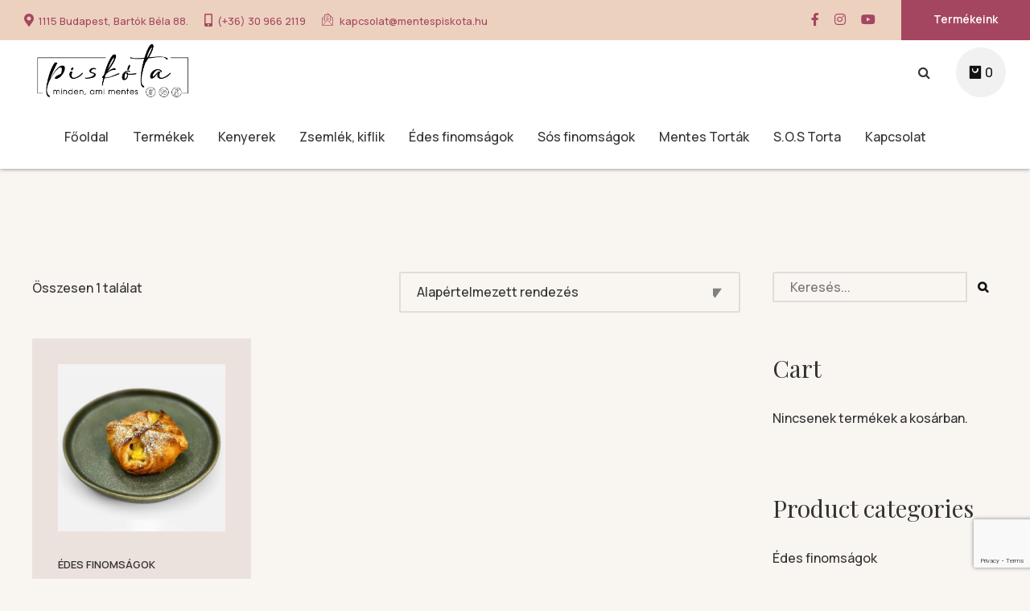

--- FILE ---
content_type: text/html; charset=UTF-8
request_url: https://mentespiskota.hu/termekcimke/turos-batyu/
body_size: 22630
content:
<!DOCTYPE html>
<html lang="hu" data-bt-theme="Eatsy 1.1.6">
<head>

		<meta charset="UTF-8">
		<meta name="viewport" content="width=device-width, initial-scale=1, maximum-scale=1, user-scalable=yes">
		<meta name="mobile-web-app-capable" content="yes">
		<meta name="apple-mobile-web-app-capable" content="yes">
	<title>túrós batyu &#8211; Piskóta &#8211; gluténmentes tortarendelés</title>
<meta name='robots' content='max-image-preview:large' />
<link rel='dns-prefetch' href='//fonts.googleapis.com' />
<link rel="alternate" type="application/rss+xml" title="Piskóta - gluténmentes tortarendelés &raquo; hírcsatorna" href="https://mentespiskota.hu/feed/" />
<link rel="alternate" type="application/rss+xml" title="Piskóta - gluténmentes tortarendelés &raquo; hozzászólás hírcsatorna" href="https://mentespiskota.hu/comments/feed/" />
<link rel="alternate" type="application/rss+xml" title="Piskóta - gluténmentes tortarendelés &raquo; túrós batyu Címke hírforrás" href="https://mentespiskota.hu/termekcimke/turos-batyu/feed/" />
<style id='wp-img-auto-sizes-contain-inline-css' type='text/css'>
img:is([sizes=auto i],[sizes^="auto," i]){contain-intrinsic-size:3000px 1500px}
/*# sourceURL=wp-img-auto-sizes-contain-inline-css */
</style>
<style id='wp-emoji-styles-inline-css' type='text/css'>

	img.wp-smiley, img.emoji {
		display: inline !important;
		border: none !important;
		box-shadow: none !important;
		height: 1em !important;
		width: 1em !important;
		margin: 0 0.07em !important;
		vertical-align: -0.1em !important;
		background: none !important;
		padding: 0 !important;
	}
/*# sourceURL=wp-emoji-styles-inline-css */
</style>
<style id='wp-block-library-inline-css' type='text/css'>
:root{--wp-block-synced-color:#7a00df;--wp-block-synced-color--rgb:122,0,223;--wp-bound-block-color:var(--wp-block-synced-color);--wp-editor-canvas-background:#ddd;--wp-admin-theme-color:#007cba;--wp-admin-theme-color--rgb:0,124,186;--wp-admin-theme-color-darker-10:#006ba1;--wp-admin-theme-color-darker-10--rgb:0,107,160.5;--wp-admin-theme-color-darker-20:#005a87;--wp-admin-theme-color-darker-20--rgb:0,90,135;--wp-admin-border-width-focus:2px}@media (min-resolution:192dpi){:root{--wp-admin-border-width-focus:1.5px}}.wp-element-button{cursor:pointer}:root .has-very-light-gray-background-color{background-color:#eee}:root .has-very-dark-gray-background-color{background-color:#313131}:root .has-very-light-gray-color{color:#eee}:root .has-very-dark-gray-color{color:#313131}:root .has-vivid-green-cyan-to-vivid-cyan-blue-gradient-background{background:linear-gradient(135deg,#00d084,#0693e3)}:root .has-purple-crush-gradient-background{background:linear-gradient(135deg,#34e2e4,#4721fb 50%,#ab1dfe)}:root .has-hazy-dawn-gradient-background{background:linear-gradient(135deg,#faaca8,#dad0ec)}:root .has-subdued-olive-gradient-background{background:linear-gradient(135deg,#fafae1,#67a671)}:root .has-atomic-cream-gradient-background{background:linear-gradient(135deg,#fdd79a,#004a59)}:root .has-nightshade-gradient-background{background:linear-gradient(135deg,#330968,#31cdcf)}:root .has-midnight-gradient-background{background:linear-gradient(135deg,#020381,#2874fc)}:root{--wp--preset--font-size--normal:16px;--wp--preset--font-size--huge:42px}.has-regular-font-size{font-size:1em}.has-larger-font-size{font-size:2.625em}.has-normal-font-size{font-size:var(--wp--preset--font-size--normal)}.has-huge-font-size{font-size:var(--wp--preset--font-size--huge)}.has-text-align-center{text-align:center}.has-text-align-left{text-align:left}.has-text-align-right{text-align:right}.has-fit-text{white-space:nowrap!important}#end-resizable-editor-section{display:none}.aligncenter{clear:both}.items-justified-left{justify-content:flex-start}.items-justified-center{justify-content:center}.items-justified-right{justify-content:flex-end}.items-justified-space-between{justify-content:space-between}.screen-reader-text{border:0;clip-path:inset(50%);height:1px;margin:-1px;overflow:hidden;padding:0;position:absolute;width:1px;word-wrap:normal!important}.screen-reader-text:focus{background-color:#ddd;clip-path:none;color:#444;display:block;font-size:1em;height:auto;left:5px;line-height:normal;padding:15px 23px 14px;text-decoration:none;top:5px;width:auto;z-index:100000}html :where(.has-border-color){border-style:solid}html :where([style*=border-top-color]){border-top-style:solid}html :where([style*=border-right-color]){border-right-style:solid}html :where([style*=border-bottom-color]){border-bottom-style:solid}html :where([style*=border-left-color]){border-left-style:solid}html :where([style*=border-width]){border-style:solid}html :where([style*=border-top-width]){border-top-style:solid}html :where([style*=border-right-width]){border-right-style:solid}html :where([style*=border-bottom-width]){border-bottom-style:solid}html :where([style*=border-left-width]){border-left-style:solid}html :where(img[class*=wp-image-]){height:auto;max-width:100%}:where(figure){margin:0 0 1em}html :where(.is-position-sticky){--wp-admin--admin-bar--position-offset:var(--wp-admin--admin-bar--height,0px)}@media screen and (max-width:600px){html :where(.is-position-sticky){--wp-admin--admin-bar--position-offset:0px}}

/*# sourceURL=wp-block-library-inline-css */
</style><link rel='stylesheet' id='wc-blocks-style-css' href='https://mentespiskota.hu/wp-content/plugins/woocommerce/assets/client/blocks/wc-blocks.css?ver=wc-9.4.4' type='text/css' media='all' />
<style id='global-styles-inline-css' type='text/css'>
:root{--wp--preset--aspect-ratio--square: 1;--wp--preset--aspect-ratio--4-3: 4/3;--wp--preset--aspect-ratio--3-4: 3/4;--wp--preset--aspect-ratio--3-2: 3/2;--wp--preset--aspect-ratio--2-3: 2/3;--wp--preset--aspect-ratio--16-9: 16/9;--wp--preset--aspect-ratio--9-16: 9/16;--wp--preset--color--black: #000000;--wp--preset--color--cyan-bluish-gray: #abb8c3;--wp--preset--color--white: #ffffff;--wp--preset--color--pale-pink: #f78da7;--wp--preset--color--vivid-red: #cf2e2e;--wp--preset--color--luminous-vivid-orange: #ff6900;--wp--preset--color--luminous-vivid-amber: #fcb900;--wp--preset--color--light-green-cyan: #7bdcb5;--wp--preset--color--vivid-green-cyan: #00d084;--wp--preset--color--pale-cyan-blue: #8ed1fc;--wp--preset--color--vivid-cyan-blue: #0693e3;--wp--preset--color--vivid-purple: #9b51e0;--wp--preset--gradient--vivid-cyan-blue-to-vivid-purple: linear-gradient(135deg,rgb(6,147,227) 0%,rgb(155,81,224) 100%);--wp--preset--gradient--light-green-cyan-to-vivid-green-cyan: linear-gradient(135deg,rgb(122,220,180) 0%,rgb(0,208,130) 100%);--wp--preset--gradient--luminous-vivid-amber-to-luminous-vivid-orange: linear-gradient(135deg,rgb(252,185,0) 0%,rgb(255,105,0) 100%);--wp--preset--gradient--luminous-vivid-orange-to-vivid-red: linear-gradient(135deg,rgb(255,105,0) 0%,rgb(207,46,46) 100%);--wp--preset--gradient--very-light-gray-to-cyan-bluish-gray: linear-gradient(135deg,rgb(238,238,238) 0%,rgb(169,184,195) 100%);--wp--preset--gradient--cool-to-warm-spectrum: linear-gradient(135deg,rgb(74,234,220) 0%,rgb(151,120,209) 20%,rgb(207,42,186) 40%,rgb(238,44,130) 60%,rgb(251,105,98) 80%,rgb(254,248,76) 100%);--wp--preset--gradient--blush-light-purple: linear-gradient(135deg,rgb(255,206,236) 0%,rgb(152,150,240) 100%);--wp--preset--gradient--blush-bordeaux: linear-gradient(135deg,rgb(254,205,165) 0%,rgb(254,45,45) 50%,rgb(107,0,62) 100%);--wp--preset--gradient--luminous-dusk: linear-gradient(135deg,rgb(255,203,112) 0%,rgb(199,81,192) 50%,rgb(65,88,208) 100%);--wp--preset--gradient--pale-ocean: linear-gradient(135deg,rgb(255,245,203) 0%,rgb(182,227,212) 50%,rgb(51,167,181) 100%);--wp--preset--gradient--electric-grass: linear-gradient(135deg,rgb(202,248,128) 0%,rgb(113,206,126) 100%);--wp--preset--gradient--midnight: linear-gradient(135deg,rgb(2,3,129) 0%,rgb(40,116,252) 100%);--wp--preset--font-size--small: 13px;--wp--preset--font-size--medium: 20px;--wp--preset--font-size--large: 36px;--wp--preset--font-size--x-large: 42px;--wp--preset--font-family--inter: "Inter", sans-serif;--wp--preset--font-family--cardo: Cardo;--wp--preset--spacing--20: 0.44rem;--wp--preset--spacing--30: 0.67rem;--wp--preset--spacing--40: 1rem;--wp--preset--spacing--50: 1.5rem;--wp--preset--spacing--60: 2.25rem;--wp--preset--spacing--70: 3.38rem;--wp--preset--spacing--80: 5.06rem;--wp--preset--shadow--natural: 6px 6px 9px rgba(0, 0, 0, 0.2);--wp--preset--shadow--deep: 12px 12px 50px rgba(0, 0, 0, 0.4);--wp--preset--shadow--sharp: 6px 6px 0px rgba(0, 0, 0, 0.2);--wp--preset--shadow--outlined: 6px 6px 0px -3px rgb(255, 255, 255), 6px 6px rgb(0, 0, 0);--wp--preset--shadow--crisp: 6px 6px 0px rgb(0, 0, 0);}:where(.is-layout-flex){gap: 0.5em;}:where(.is-layout-grid){gap: 0.5em;}body .is-layout-flex{display: flex;}.is-layout-flex{flex-wrap: wrap;align-items: center;}.is-layout-flex > :is(*, div){margin: 0;}body .is-layout-grid{display: grid;}.is-layout-grid > :is(*, div){margin: 0;}:where(.wp-block-columns.is-layout-flex){gap: 2em;}:where(.wp-block-columns.is-layout-grid){gap: 2em;}:where(.wp-block-post-template.is-layout-flex){gap: 1.25em;}:where(.wp-block-post-template.is-layout-grid){gap: 1.25em;}.has-black-color{color: var(--wp--preset--color--black) !important;}.has-cyan-bluish-gray-color{color: var(--wp--preset--color--cyan-bluish-gray) !important;}.has-white-color{color: var(--wp--preset--color--white) !important;}.has-pale-pink-color{color: var(--wp--preset--color--pale-pink) !important;}.has-vivid-red-color{color: var(--wp--preset--color--vivid-red) !important;}.has-luminous-vivid-orange-color{color: var(--wp--preset--color--luminous-vivid-orange) !important;}.has-luminous-vivid-amber-color{color: var(--wp--preset--color--luminous-vivid-amber) !important;}.has-light-green-cyan-color{color: var(--wp--preset--color--light-green-cyan) !important;}.has-vivid-green-cyan-color{color: var(--wp--preset--color--vivid-green-cyan) !important;}.has-pale-cyan-blue-color{color: var(--wp--preset--color--pale-cyan-blue) !important;}.has-vivid-cyan-blue-color{color: var(--wp--preset--color--vivid-cyan-blue) !important;}.has-vivid-purple-color{color: var(--wp--preset--color--vivid-purple) !important;}.has-black-background-color{background-color: var(--wp--preset--color--black) !important;}.has-cyan-bluish-gray-background-color{background-color: var(--wp--preset--color--cyan-bluish-gray) !important;}.has-white-background-color{background-color: var(--wp--preset--color--white) !important;}.has-pale-pink-background-color{background-color: var(--wp--preset--color--pale-pink) !important;}.has-vivid-red-background-color{background-color: var(--wp--preset--color--vivid-red) !important;}.has-luminous-vivid-orange-background-color{background-color: var(--wp--preset--color--luminous-vivid-orange) !important;}.has-luminous-vivid-amber-background-color{background-color: var(--wp--preset--color--luminous-vivid-amber) !important;}.has-light-green-cyan-background-color{background-color: var(--wp--preset--color--light-green-cyan) !important;}.has-vivid-green-cyan-background-color{background-color: var(--wp--preset--color--vivid-green-cyan) !important;}.has-pale-cyan-blue-background-color{background-color: var(--wp--preset--color--pale-cyan-blue) !important;}.has-vivid-cyan-blue-background-color{background-color: var(--wp--preset--color--vivid-cyan-blue) !important;}.has-vivid-purple-background-color{background-color: var(--wp--preset--color--vivid-purple) !important;}.has-black-border-color{border-color: var(--wp--preset--color--black) !important;}.has-cyan-bluish-gray-border-color{border-color: var(--wp--preset--color--cyan-bluish-gray) !important;}.has-white-border-color{border-color: var(--wp--preset--color--white) !important;}.has-pale-pink-border-color{border-color: var(--wp--preset--color--pale-pink) !important;}.has-vivid-red-border-color{border-color: var(--wp--preset--color--vivid-red) !important;}.has-luminous-vivid-orange-border-color{border-color: var(--wp--preset--color--luminous-vivid-orange) !important;}.has-luminous-vivid-amber-border-color{border-color: var(--wp--preset--color--luminous-vivid-amber) !important;}.has-light-green-cyan-border-color{border-color: var(--wp--preset--color--light-green-cyan) !important;}.has-vivid-green-cyan-border-color{border-color: var(--wp--preset--color--vivid-green-cyan) !important;}.has-pale-cyan-blue-border-color{border-color: var(--wp--preset--color--pale-cyan-blue) !important;}.has-vivid-cyan-blue-border-color{border-color: var(--wp--preset--color--vivid-cyan-blue) !important;}.has-vivid-purple-border-color{border-color: var(--wp--preset--color--vivid-purple) !important;}.has-vivid-cyan-blue-to-vivid-purple-gradient-background{background: var(--wp--preset--gradient--vivid-cyan-blue-to-vivid-purple) !important;}.has-light-green-cyan-to-vivid-green-cyan-gradient-background{background: var(--wp--preset--gradient--light-green-cyan-to-vivid-green-cyan) !important;}.has-luminous-vivid-amber-to-luminous-vivid-orange-gradient-background{background: var(--wp--preset--gradient--luminous-vivid-amber-to-luminous-vivid-orange) !important;}.has-luminous-vivid-orange-to-vivid-red-gradient-background{background: var(--wp--preset--gradient--luminous-vivid-orange-to-vivid-red) !important;}.has-very-light-gray-to-cyan-bluish-gray-gradient-background{background: var(--wp--preset--gradient--very-light-gray-to-cyan-bluish-gray) !important;}.has-cool-to-warm-spectrum-gradient-background{background: var(--wp--preset--gradient--cool-to-warm-spectrum) !important;}.has-blush-light-purple-gradient-background{background: var(--wp--preset--gradient--blush-light-purple) !important;}.has-blush-bordeaux-gradient-background{background: var(--wp--preset--gradient--blush-bordeaux) !important;}.has-luminous-dusk-gradient-background{background: var(--wp--preset--gradient--luminous-dusk) !important;}.has-pale-ocean-gradient-background{background: var(--wp--preset--gradient--pale-ocean) !important;}.has-electric-grass-gradient-background{background: var(--wp--preset--gradient--electric-grass) !important;}.has-midnight-gradient-background{background: var(--wp--preset--gradient--midnight) !important;}.has-small-font-size{font-size: var(--wp--preset--font-size--small) !important;}.has-medium-font-size{font-size: var(--wp--preset--font-size--medium) !important;}.has-large-font-size{font-size: var(--wp--preset--font-size--large) !important;}.has-x-large-font-size{font-size: var(--wp--preset--font-size--x-large) !important;}
/*# sourceURL=global-styles-inline-css */
</style>

<style id='classic-theme-styles-inline-css' type='text/css'>
/*! This file is auto-generated */
.wp-block-button__link{color:#fff;background-color:#32373c;border-radius:9999px;box-shadow:none;text-decoration:none;padding:calc(.667em + 2px) calc(1.333em + 2px);font-size:1.125em}.wp-block-file__button{background:#32373c;color:#fff;text-decoration:none}
/*# sourceURL=/wp-includes/css/classic-themes.min.css */
</style>
<link rel='stylesheet' id='bt_bb_content_elements-css' href='https://mentespiskota.hu/wp-content/plugins/bold-page-builder/css/front_end/content_elements.crush.css?ver=5.2.2' type='text/css' media='all' />
<link rel='stylesheet' id='bt_bb_slick-css' href='https://mentespiskota.hu/wp-content/plugins/bold-page-builder/slick/slick.css?ver=5.2.2' type='text/css' media='all' />
<link rel='stylesheet' id='bold-timeline-css' href='https://mentespiskota.hu/wp-content/plugins/bold-timeline-lite/style.css?ver=6.9' type='text/css' media='all' />
<link rel='stylesheet' id='bt_cc_style-css' href='https://mentespiskota.hu/wp-content/plugins/bt_cost_calculator/style.min.css?ver=6.9' type='text/css' media='all' />
<link rel='stylesheet' id='contact-form-7-css' href='https://mentespiskota.hu/wp-content/plugins/contact-form-7/includes/css/styles.css?ver=6.0' type='text/css' media='all' />
<style id='woocommerce-inline-inline-css' type='text/css'>
.woocommerce form .form-row .required { visibility: visible; }
/*# sourceURL=woocommerce-inline-inline-css */
</style>
<link rel='stylesheet' id='wpcf7-redirect-script-frontend-css' href='https://mentespiskota.hu/wp-content/plugins/wpcf7-redirect/build/css/wpcf7-redirect-frontend.min.css?ver=1.1' type='text/css' media='all' />
<link rel='stylesheet' id='grw-public-main-css-css' href='https://mentespiskota.hu/wp-content/plugins/widget-google-reviews/assets/css/public-main.css?ver=5.2' type='text/css' media='all' />
<link rel='stylesheet' id='eatsy-style-css' href='https://mentespiskota.hu/wp-content/themes/eatsy/style.css?ver=6.9' type='text/css' media='screen' />
<style id='eatsy-style-inline-css' type='text/css'>
.btAlternateSkin{ background-color: #ecd1bf;} select, input{font-family: "Manrope",Arial,Helvetica,sans-serif;} .fancy-select ul.options li:hover{color: #a54660;} input:not([type='checkbox']):not([type='radio']):not([type='submit']):focus, textarea:focus, .fancy-select .trigger.open{border-color: #a54660;} .bt-content a{color: #a54660;} a:hover{ color: #a54660;} .btText a{color: #a54660;} body{font-family: "Manrope",Arial,Helvetica,sans-serif;} h1, h2, h3, h4, h5, h6{font-family: "Playfair Display",Arial,Helvetica,sans-serif;} blockquote{ font-family: "Playfair Display",Arial,Helvetica,sans-serif;} .btPreloader{ background: #a54660;} body.error404 .bt-error-page .port .bt_bb_button:hover a{color: #a54660;} .btAlternateSkin .btBreadCrumbs span:not(:last-child):after, .btDarkSkin .btAlternateSkin .btBreadCrumbs span:not(:last-child):after, .btAlternateSkin .btDarkSkin .btAlternateSkin .btBreadCrumbs span:not(:last-child):after, .btLightSkin .btAlternateSkin .btBreadCrumbs span:not(:last-child):after, .btBreadCrumbs span:not(:last-child):after{background-color: #ecd1bf;} .bt-no-search-results .bt_bb_port #searchform input[type='submit']{ font-family: "Manrope",Arial,Helvetica,sans-serif; -webkit-box-shadow: 0 0 0 4em #a54660 inset; box-shadow: 0 0 0 4em #a54660 inset;} .bt-no-search-results .bt_bb_port #searchform input[type='submit']:hover{ -webkit-box-shadow: 0 0 0 4em #a54660 inset; box-shadow: 0 0 0 4em #a54660 inset;} .bt-no-search-results .bt_bb_port .bt_bb_button.bt_bb_style_filled a{ font-family: "Manrope",Arial,Helvetica,sans-serif; -webkit-box-shadow: 0 0 0 4em #a54660 inset; box-shadow: 0 0 0 4em #a54660 inset;} .bt-no-search-results .bt_bb_port .bt_bb_button.bt_bb_style_filled a:hover{ -webkit-box-shadow: 0 0 0 4em #a54660 inset; box-shadow: 0 0 0 4em #a54660 inset;} .mainHeader{ font-family: "Manrope",Arial,Helvetica,sans-serif;} .mainHeader a:hover{color: #a54660;} .menuPort{ font-family: "Manrope",Arial,Helvetica,sans-serif;} .menuPort nav ul li a:hover{color: #a54660;} .menuPort nav > ul > li > a{line-height: 80px;} .btTextLogo{ font-family: "Playfair Display",Arial,Helvetica,sans-serif; line-height: 80px;} .bt-logo-area .logo img{height: 80px;} .btAccentDarkHeader .bt-horizontal-menu-trigger .bt_bb_icon:before, .btAccentDarkHeader.btHasAltLogo.btStickyHeaderActive .bt-horizontal-menu-trigger .bt_bb_icon:before, .btAccentDarkHeader .bt-horizontal-menu-trigger .bt_bb_icon:after, .btAccentDarkHeader.btHasAltLogo.btStickyHeaderActive .bt-horizontal-menu-trigger .bt_bb_icon:after{border-top-color: #a54660;} .btTransparentDarkHeader .bt-horizontal-menu-trigger:hover .bt_bb_icon:before, .btTransparentAccentHeader .bt-horizontal-menu-trigger:hover .bt_bb_icon:before, .btTransparentLightHeader .bt-horizontal-menu-trigger:hover .bt_bb_icon:before, .btAccentLightHeader .bt-horizontal-menu-trigger:hover .bt_bb_icon:before, .btAlternateLightHeader .bt-horizontal-menu-trigger:hover .bt_bb_icon:before, .btAccentDarkHeader .bt-horizontal-menu-trigger:hover .bt_bb_icon:before, .btLightDarkHeader .bt-horizontal-menu-trigger:hover .bt_bb_icon:before, .btHasAltLogo.btStickyHeaderActive .bt-horizontal-menu-trigger:hover .bt_bb_icon:before, .btTransparentDarkHeader .bt-horizontal-menu-trigger:hover .bt_bb_icon:after, .btTransparentAccentHeader .bt-horizontal-menu-trigger:hover .bt_bb_icon:after, .btTransparentLightHeader .bt-horizontal-menu-trigger:hover .bt_bb_icon:after, .btAccentLightHeader .bt-horizontal-menu-trigger:hover .bt_bb_icon:after, .btAlternateLightHeader .bt-horizontal-menu-trigger:hover .bt_bb_icon:after, .btAccentDarkHeader .bt-horizontal-menu-trigger:hover .bt_bb_icon:after, .btLightDarkHeader .bt-horizontal-menu-trigger:hover .bt_bb_icon:after, .btHasAltLogo.btStickyHeaderActive .bt-horizontal-menu-trigger:hover .bt_bb_icon:after{border-top-color: #a54660;} .btTransparentDarkHeader .bt-horizontal-menu-trigger:hover .bt_bb_icon .bt_bb_icon_holder:before, .btTransparentAccentHeader .bt-horizontal-menu-trigger:hover .bt_bb_icon .bt_bb_icon_holder:before, .btTransparentLightHeader .bt-horizontal-menu-trigger:hover .bt_bb_icon .bt_bb_icon_holder:before, .btAccentLightHeader .bt-horizontal-menu-trigger:hover .bt_bb_icon .bt_bb_icon_holder:before, .btAlternateLightHeader .bt-horizontal-menu-trigger:hover .bt_bb_icon .bt_bb_icon_holder:before, .btAccentDarkHeader .bt-horizontal-menu-trigger:hover .bt_bb_icon .bt_bb_icon_holder:before, .btLightDarkHeader .bt-horizontal-menu-trigger:hover .bt_bb_icon .bt_bb_icon_holder:before, .btHasAltLogo.btStickyHeaderActive .bt-horizontal-menu-trigger:hover .bt_bb_icon .bt_bb_icon_holder:before{border-top-color: #a54660;} .btMenuHorizontal .menuPort nav > ul > li > a:after{ bottom: -webkit-calc(80px / 2 - 16px - 8px); bottom: -moz-calc(80px / 2 - 16px - 8px); bottom: calc(80px / 2 - 16px - 8px); background-color: #a54660;} .btAccentLightHeader.btMenuBelowLogo.btMenuHorizontal .menuPort nav > ul > li > a:after{background-color: #ecd1bf;} .btMenuHorizontal .menuPort nav > ul > li.on li.current-menu-ancestor > a, .btMenuHorizontal .menuPort nav > ul > li.on li.current-menu-item > a, .btMenuHorizontal .menuPort nav > ul > li.current-menu-ancestor li.current-menu-ancestor > a, .btMenuHorizontal .menuPort nav > ul > li.current-menu-ancestor li.current-menu-item > a, .btMenuHorizontal .menuPort nav > ul > li.current-menu-item li.current-menu-ancestor > a, .btMenuHorizontal .menuPort nav > ul > li.current-menu-item li.current-menu-item > a{color: #a54660 !important;} .btMenuHorizontal .menuPort ul ul li a:hover{color: #a54660;} body.btMenuHorizontal .subToggler{ line-height: 80px;} .btMenuHorizontal .menuPort > nav > ul > li > ul li a:hover{color: #a54660;} html:not(.touch) body.btMenuHorizontal.btMenuRight .menuPort > nav > ul > li.btMenuWideDropdown > ul > li > a{color: #a54660;} html:not(.touch) body.btMenuHorizontal.btMenuRight .menuPort > nav > ul > li.btMenuWideDropdown > ul > li > a:after{ background-color: #a54660;} html:not(.touch) body.btMenuHorizontal.btMenuRight .menuPort > nav > ul > li.btMenuWideDropdown > ul > li:last-child > a:after{ background-color: #a54660;} html:not(.touch) body.btMenuHorizontal .menuPort > nav > ul > li.btMenuWideDropdown > ul > li > a{color: #a54660;} html:not(.touch) body.btMenuHorizontal .menuPort > nav > ul > li.btMenuWideDropdown > ul > li > a:after{ background-color: #a54660;} html:not(.touch) body.btMenuHorizontal .menuPort > nav > ul > li.btMenuWideDropdown > ul > li:last-child > a:after{ background-color: #a54660;} .btMenuHorizontal .topBarInMenu{ height: 80px;} .btTransparentAccentHeader .mainHeader, .btTransparentAccentHeader .bt-vertical-header-top{color: #a54660;} .btHasAltLogo.btStickyHeaderActive.btMenuHorizontal.btTransparentAccentHeader .mainHeader, .btHasAltLogo.btStickyHeaderActive.btMenuHorizontal.btTransparentAccentHeader .bt-vertical-header-top{ background-color: #a54660;} .btAccentLightHeader .bt-below-logo-area, .btAccentLightHeader .topBar{background-color: #a54660;} .btAccentLightHeader .bt-below-logo-area a:hover, .btAccentLightHeader .topBar a:hover{color: #ecd1bf;} .btAccentLightHeader .bt-below-logo-area .btAccentIconWidget.btIconWidget .btIconWidgetIcon, .btAccentLightHeader .bt-below-logo-area .btAccentIconWidget.btIconWidget.btWidgetWithText .btIconWidgetContent .btIconWidgetText, .btAccentLightHeader .bt-below-logo-area .btIconWidget:hover, .btAccentLightHeader .topBar .btAccentIconWidget.btIconWidget .btIconWidgetIcon, .btAccentLightHeader .topBar .btAccentIconWidget.btIconWidget.btWidgetWithText .btIconWidgetContent .btIconWidgetText, .btAccentLightHeader .topBar .btIconWidget:hover{color: #ecd1bf;} .btAlternateLightHeader .bt-below-logo-area, .btAlternateLightHeader .topBar{background-color: #ecd1bf;} .btAlternateLightHeader .bt-below-logo-area a:hover, .btAlternateLightHeader .topBar a:hover{color: #a54660;} .btAccentDarkHeader .bt-below-logo-area, .btAccentDarkHeader .topBar{background-color: #a54660;} .btAccentDarkHeader .bt-below-logo-area a:hover, .btAccentDarkHeader .topBar a:hover{color: #ecd1bf;} .btAccentDarkHeader .bt-below-logo-area .btAccentIconWidget.btIconWidget .btIconWidgetIcon, .btAccentDarkHeader .bt-below-logo-area .btAccentIconWidget.btIconWidget.btWidgetWithText .btIconWidgetContent .btIconWidgetText, .btAccentDarkHeader .bt-below-logo-area .btIconWidget:hover, .btAccentDarkHeader .topBar .btAccentIconWidget.btIconWidget .btIconWidgetIcon, .btAccentDarkHeader .topBar .btAccentIconWidget.btIconWidget.btWidgetWithText .btIconWidgetContent .btIconWidgetText, .btAccentDarkHeader .topBar .btIconWidget:hover{color: #ecd1bf;} .btAccentDarkHeader .topBarInMenu .btIconWidget .btIconWidgetContent .btIconWidgetText{color: #ecd1bf;} .btAccentDarkHeader .topBarInMenu .btIconWidget.btAccentIconWidget .btIconWidgetContent .btIconWidgetText{color: #a54660;} .btAccentDarkHeader.btMenuHorizontal .menuPort nav > ul > li > a:after{background: #ecd1bf;} .btLightAccentHeader .menuPort nav ul li a:hover{color: #ecd1bf;} .btLightAccentHeader.btMenuHorizontal .menuPort nav > ul > li > a:after{background: #ecd1bf;} .btLightAccentHeader .bt-logo-area, .btLightAccentHeader .bt-vertical-header-top{background-color: #a54660;} .btLightAccentHeader .topBarInMenu .btIconWidget .btIconWidgetContent .btIconWidgetText{color: #ecd1bf;} .btLightAccentHeader.btMenuHorizontal.btBelowMenu .mainHeader{background-color: #a54660;} .btLightAccentHeader.btMenuHorizontal.btBelowMenu .mainHeader .bt-logo-area{background-color: #a54660;} .btAccentDarkHeader .bt-vertical-menu-trigger .bt_bb_icon:before, .btAccentDarkHeader.btHasAltLogo.btStickyHeaderActive .bt-vertical-menu-trigger .bt_bb_icon:before, .btAccentDarkHeader .bt-vertical-menu-trigger .bt_bb_icon:after, .btAccentDarkHeader.btHasAltLogo.btStickyHeaderActive .bt-vertical-menu-trigger .bt_bb_icon:after{border-top-color: #a54660;} .btAccentDarkHeader .bt-vertical-menu-trigger .bt_bb_icon .bt_bb_icon_holder:before, .btAccentDarkHeader.btHasAltLogo.btStickyHeaderActive .bt-vertical-menu-trigger .bt_bb_icon .bt_bb_icon_holder:before{border-top-color: #a54660;} .btTransparentDarkHeader .bt-vertical-menu-trigger:hover .bt_bb_icon:before, .btTransparentAccentHeader .bt-vertical-menu-trigger:hover .bt_bb_icon:before, .btTransparentLightHeader .bt-vertical-menu-trigger:hover .bt_bb_icon:before, .btAccentLightHeader .bt-vertical-menu-trigger:hover .bt_bb_icon:before, .btAlternateLightHeader .bt-vertical-menu-trigger:hover .bt_bb_icon:before, .btAccentDarkHeader .bt-vertical-menu-trigger:hover .bt_bb_icon:before, .btLightDarkHeader .bt-vertical-menu-trigger:hover .bt_bb_icon:before, .btHasAltLogo.btStickyHeaderActive .bt-vertical-menu-trigger:hover .bt_bb_icon:before, .btTransparentDarkHeader .bt-vertical-menu-trigger:hover .bt_bb_icon:after, .btTransparentAccentHeader .bt-vertical-menu-trigger:hover .bt_bb_icon:after, .btTransparentLightHeader .bt-vertical-menu-trigger:hover .bt_bb_icon:after, .btAccentLightHeader .bt-vertical-menu-trigger:hover .bt_bb_icon:after, .btAlternateLightHeader .bt-vertical-menu-trigger:hover .bt_bb_icon:after, .btAccentDarkHeader .bt-vertical-menu-trigger:hover .bt_bb_icon:after, .btLightDarkHeader .bt-vertical-menu-trigger:hover .bt_bb_icon:after, .btHasAltLogo.btStickyHeaderActive .bt-vertical-menu-trigger:hover .bt_bb_icon:after{border-top-color: #a54660;} .btTransparentDarkHeader .bt-vertical-menu-trigger:hover .bt_bb_icon .bt_bb_icon_holder:before, .btTransparentAccentHeader .bt-vertical-menu-trigger:hover .bt_bb_icon .bt_bb_icon_holder:before, .btTransparentLightHeader .bt-vertical-menu-trigger:hover .bt_bb_icon .bt_bb_icon_holder:before, .btAccentLightHeader .bt-vertical-menu-trigger:hover .bt_bb_icon .bt_bb_icon_holder:before, .btAlternateLightHeader .bt-vertical-menu-trigger:hover .bt_bb_icon .bt_bb_icon_holder:before, .btAccentDarkHeader .bt-vertical-menu-trigger:hover .bt_bb_icon .bt_bb_icon_holder:before, .btLightDarkHeader .bt-vertical-menu-trigger:hover .bt_bb_icon .bt_bb_icon_holder:before, .btHasAltLogo.btStickyHeaderActive .bt-vertical-menu-trigger:hover .bt_bb_icon .bt_bb_icon_holder:before{border-top-color: #a54660;} .btMenuVertical .mainHeader .btCloseVertical:before:hover{color: #a54660;} .btMenuHorizontal .topBarInLogoArea{ height: 80px;} .btMenuHorizontal .topBarInLogoArea .topBarInLogoAreaCell{border: 0 solid #a54660;} .bt_bb_back_to_top .bt_back_to_top_button{ background: #a54660;} .bt-site-footer .bt-footer-menu .menu{ font-family: "Manrope",Arial,Helvetica,sans-serif;} .bt-site-footer .bt-footer-menu .menu li a:hover{color: #a54660;} .btDarkSkin .bt-site-footer-copy-menu .port:before, .btLightSkin .btDarkSkin .bt-site-footer-copy-menu .port:before, .btDarkSkin.btLightSkin .btDarkSkin .bt-site-footer-copy-menu .port:before, .bt-dark-skin .bt-site-footer-copy-menu .port:before, .btLightSkin .bt-dark-skin .bt-site-footer-copy-menu .port:before, .bt-dark-skin .btLightSkin .bt-dark-skin .bt-site-footer-copy-menu .port:before{background-color: #a54660;} .btAlternateSkin .bt-site-footer-widgets, .btDarkSkin .btAlternateSkin .bt-site-footer-widgets, .btAlternateSkin .btDarkSkin .btAlternateSkin .bt-site-footer-widgets, .btLightSkin .btAlternateSkin .bt-site-footer-widgets, .bt-site-footer-widgets{background: #ecd1bf;} .btAlternateSkin .bt-site-footer-copy-menu, .btDarkSkin .btAlternateSkin .bt-site-footer-copy-menu, .btAlternateSkin .btDarkSkin .btAlternateSkin .bt-site-footer-copy-menu, .btLightSkin .btAlternateSkin .bt-site-footer-copy-menu, .bt-site-footer-copy-menu{background: #ecd1bf;} .bt-content .btArticleHeadline .bt_bb_headline h1, .bt-content .btArticleHeadline .bt_bb_headline h2, .bt-content .btArticleHeadline .bt_bb_headline h3, .bt-content .btArticleHeadline .bt_bb_headline h4, .bt-content .btArticleHeadline .bt_bb_headline h5, .bt-content .btArticleHeadline .bt_bb_headline h6{font-family: "Inter",Arial,Helvetica,sans-serif;} .bt-content .btArticleHeadline .bt_bb_headline a:hover{color: #a54660;} .btPostSingleItemStandard .btArticleShareEtc > div.btReadMoreColumn .bt_bb_button a{ color: #a54660;} .btArticleSuperMeta dl{ border: 2px solid #a54660;} .btMediaBox.btQuote:before, .btMediaBox.btLink:before{ background-color: #a54660;} .btMediaBox.btQuote cite, .btMediaBox.btLink cite{ font-family: "Manrope",Arial,Helvetica,sans-serif;} .articleSideGutter .date{ font-family: "Playfair Display",Arial,Helvetica,sans-serif;} .sticky.btArticleListItem .btArticleHeadline h1 .bt_bb_headline_content span a:after, .sticky.btArticleListItem .btArticleHeadline h2 .bt_bb_headline_content span a:after, .sticky.btArticleListItem .btArticleHeadline h3 .bt_bb_headline_content span a:after, .sticky.btArticleListItem .btArticleHeadline h4 .bt_bb_headline_content span a:after, .sticky.btArticleListItem .btArticleHeadline h5 .bt_bb_headline_content span a:after, .sticky.btArticleListItem .btArticleHeadline h6 .bt_bb_headline_content span a:after, .sticky.btArticleListItem .btArticleHeadline h7 .bt_bb_headline_content span a:after, .sticky.btArticleListItem .btArticleHeadline h8 .bt_bb_headline_content span a:after{ color: #a54660;} .btArticleListItem.btPostListSimple .btArticleContentHolder .btArticleTextContent .bt_bb_headline h1, .btArticleListItem.btPostListSimple .btArticleContentHolder .btArticleTextContent .bt_bb_headline h2, .btArticleListItem.btPostListSimple .btArticleContentHolder .btArticleTextContent .bt_bb_headline h3, .btArticleListItem.btPostListSimple .btArticleContentHolder .btArticleTextContent .bt_bb_headline h4, .btArticleListItem.btPostListSimple .btArticleContentHolder .btArticleTextContent .bt_bb_headline h5, .btArticleListItem.btPostListSimple .btArticleContentHolder .btArticleTextContent .bt_bb_headline h6{font-family: "Inter",Arial,Helvetica,sans-serif;} .btArticleListItem.btPostListSimple .btArticleContentHolder .btArticleTextContent .bt_bb_headline h1 a:hover, .btArticleListItem.btPostListSimple .btArticleContentHolder .btArticleTextContent .bt_bb_headline h2 a:hover, .btArticleListItem.btPostListSimple .btArticleContentHolder .btArticleTextContent .bt_bb_headline h3 a:hover, .btArticleListItem.btPostListSimple .btArticleContentHolder .btArticleTextContent .bt_bb_headline h4 a:hover, .btArticleListItem.btPostListSimple .btArticleContentHolder .btArticleTextContent .bt_bb_headline h5 a:hover, .btArticleListItem.btPostListSimple .btArticleContentHolder .btArticleTextContent .bt_bb_headline h6 a:hover{color: #a54660;} .post-password-form p:first-child{color: #ecd1bf;} .post-password-form p:nth-child(2) input[type="submit"]{ font-family: "Manrope",Arial,Helvetica,sans-serif; -webkit-box-shadow: 0 0 0 4em #a54660 inset; box-shadow: 0 0 0 4em #a54660 inset;} .post-password-form p:nth-child(2) input[type="submit"]:hover{ -webkit-box-shadow: 0 0 0 4em #a54660 inset; box-shadow: 0 0 0 4em #a54660 inset;} .btPagination{ font-family: "Manrope",Arial,Helvetica,sans-serif; color: #a54660;} .btPagination .paging a:hover{color: #a54660;} .btPrevNextNav .btPrevNext .btPrevNextItem .btPrevNextTitle{ font-family: "Playfair Display",Arial,Helvetica,sans-serif;} .btPrevNextNav .btPrevNext .btPrevNextItem .btPrevNextDir{ font-family: "Manrope",Arial,Helvetica,sans-serif;} .btPrevNextNav .btPrevNext:hover .btPrevNextTitle{color: #a54660;} .btArticleCategories a:hover{color: #a54660 !important;} .btArticleCategories a:not(:first-child):before{ background-color: #a54660;} .btArticleAuthor a:hover, .btArticleComments:hover{color: #a54660 !important;} .bt-comments-box .commentTxt p.edit-link, .bt-comments-box .commentTxt p.reply{ font-family: "Manrope",Arial,Helvetica,sans-serif;} .bt-comments-box .comment-navigation a, .bt-comments-box .comment-navigation span{ font-family: "Playfair Display",Arial,Helvetica,sans-serif;} .comment-awaiting-moderation{color: #a54660;} a#cancel-comment-reply-link{ color: #a54660; font-family: "Manrope",Arial,Helvetica,sans-serif;} .bt-comment-submit{ font-family: "Manrope",Arial,Helvetica,sans-serif; -webkit-box-shadow: 0 0 0 4em #a54660 inset; box-shadow: 0 0 0 4em #a54660 inset;} .bt-comment-submit:hover{ -webkit-box-shadow: 0 0 0 4em #a54660 inset; box-shadow: 0 0 0 4em #a54660 inset;} .sidebar .widget_bt_bb_recent_posts ul li h4, .btSidebar .widget_bt_bb_recent_posts ul li h4, .bt-site-footer-widgets .widget_bt_bb_recent_posts ul li h4{font-family: "Inter",Arial,Helvetica,sans-serif;} .sidebar .widget_bt_bb_recent_posts ul li a:hover, .btSidebar .widget_bt_bb_recent_posts ul li a:hover, .bt-site-footer-widgets .widget_bt_bb_recent_posts ul li a:hover{color: #a54660;} body:not(.btNoDashInSidebar) .btBox > h4:after, body:not(.btNoDashInSidebar) .btCustomMenu > h4:after, body:not(.btNoDashInSidebar) .btTopBox > h4:after{ border-bottom: 3px solid #a54660;} .btBox ul li.current-menu-item > a, .btCustomMenu ul li.current-menu-item > a, .btTopBox ul li.current-menu-item > a{color: #a54660;} .widget_calendar table caption{font-family: "Playfair Display",Arial,Helvetica,sans-serif; background: #a54660;} .widget_calendar table tbody tr td#today{color: #a54660;} .widget_rss li a.rsswidget{ font-family: "Playfair Display",Arial,Helvetica,sans-serif;} .widget_rss li .rss-date{ font-family: "Playfair Display",Arial,Helvetica,sans-serif;} .widget_shopping_cart .buttons .button{ background: #a54660;} .widget_shopping_cart .widget_shopping_cart_content .mini_cart_item .btImageTextWidget .btImageTextWidgetText .bt_bb_headline h1, .widget_shopping_cart .widget_shopping_cart_content .mini_cart_item .btImageTextWidget .btImageTextWidgetText .bt_bb_headline h2, .widget_shopping_cart .widget_shopping_cart_content .mini_cart_item .btImageTextWidget .btImageTextWidgetText .bt_bb_headline h3, .widget_shopping_cart .widget_shopping_cart_content .mini_cart_item .btImageTextWidget .btImageTextWidgetText .bt_bb_headline h4, .widget_shopping_cart .widget_shopping_cart_content .mini_cart_item .btImageTextWidget .btImageTextWidgetText .bt_bb_headline h5, .widget_shopping_cart .widget_shopping_cart_content .mini_cart_item .btImageTextWidget .btImageTextWidgetText .bt_bb_headline h6{font-family: "Playfair Display",Arial,Helvetica,sans-serif;} .widget_shopping_cart .widget_shopping_cart_content .mini_cart_item .btImageTextWidget .btImageTextWidgetText .bt_bb_headline .bt_bb_headline_subheadline{ font-family: "Manrope",Arial,Helvetica,sans-serif;} .btBox.woocommerce .btImageTextWidgetText .bt_bb_headline h1, .btBox.woocommerce .btImageTextWidgetText .bt_bb_headline h2, .btBox.woocommerce .btImageTextWidgetText .bt_bb_headline h3, .btBox.woocommerce .btImageTextWidgetText .bt_bb_headline h4, .btBox.woocommerce .btImageTextWidgetText .bt_bb_headline h5, .btBox.woocommerce .btImageTextWidgetText .bt_bb_headline h6{font-family: "Playfair Display",Arial,Helvetica,sans-serif;} .menuPort .widget_shopping_cart:hover .btCartWidgetIcon .bt_bb_icon .bt_bb_icon_holder:before, .topTools .widget_shopping_cart:hover .btCartWidgetIcon .bt_bb_icon .bt_bb_icon_holder:before, .topBarInLogoArea .widget_shopping_cart:hover .btCartWidgetIcon .bt_bb_icon .bt_bb_icon_holder:before{color: #a54660;} .menuPort .widget_shopping_cart .widget_shopping_cart_content .btCartWidgetIcon span.cart-contents, .topTools .widget_shopping_cart .widget_shopping_cart_content .btCartWidgetIcon span.cart-contents, .topBarInLogoArea .widget_shopping_cart .widget_shopping_cart_content .btCartWidgetIcon span.cart-contents{font: normal 1rem/1 "Manrope";} .btShopButton_dark_light .menuPort .widget_shopping_cart .widget_shopping_cart_content .btCartWidgetInnerContent, .btShopButton_dark_light .topTools .widget_shopping_cart .widget_shopping_cart_content .btCartWidgetInnerContent, .btShopButton_dark_light .topBarInLogoArea .widget_shopping_cart .widget_shopping_cart_content .btCartWidgetInnerContent{background: #ecd1bf;} .btMenuVertical .menuPort .widget_shopping_cart .widget_shopping_cart_content .btCartWidgetInnerContent .verticalMenuCartToggler, .btMenuVertical .topTools .widget_shopping_cart .widget_shopping_cart_content .btCartWidgetInnerContent .verticalMenuCartToggler, .btMenuVertical .topBarInLogoArea .widget_shopping_cart .widget_shopping_cart_content .btCartWidgetInnerContent .verticalMenuCartToggler{ background-color: #a54660;} .widget_recent_reviews{ font-family: "Playfair Display",Arial,Helvetica,sans-serif;} .widget_price_filter .price_slider_wrapper .ui-slider .ui-slider-handle{ background-color: #a54660;} .btBox .tagcloud a, .btTags ul a{ font-family: "Manrope",Arial,Helvetica,sans-serif;} .btBox .tagcloud a:before, .btTags ul a:before{ color: #a54660;} .btBox .tagcloud a:hover, .btTags ul a:hover{color: #a54660;} .topTools a.btIconWidget:hover, .topBarInMenu a.btIconWidget:hover{color: #a54660;} .topTools .btIconWidget.btAccentIconWidget.btWidgetWithText .btIconWidgetContent .btIconWidgetText{color: #a54660;} .topBarInMenu .btIconWidget .btIconWidgetContent .btIconWidgetTitle{ font-family: "Manrope",Arial,Helvetica,sans-serif;} .topBarInMenu .btIconWidget .btIconWidgetContent .btIconWidgetText{ font-family: "Manrope",Arial,Helvetica,sans-serif; color: #a54660;} .btAccentIconWidget.btIconWidget .btIconWidgetIcon{color: #a54660;} a.btAccentIconWidget.btIconWidget:hover{color: #a54660;} .bt-site-footer-widgets .btSearch button:hover, .btSidebar .btSearch button:hover, .btSidebar .widget_product_search button:hover{color: #a54660;} .bt-site-footer-widgets .btSearch button:hover:before, .btSidebar .btSearch button:hover:before, .btSidebar .widget_product_search button:hover:before{color: #a54660;} .btSearchInner.btFromTopBox .btSearchInnerClose .bt_bb_icon a.bt_bb_icon_holder{color: #a54660;} .btSearchInner.btFromTopBox .btSearchInnerClose .bt_bb_icon:hover a.bt_bb_icon_holder{color: #6f2f41;} .btSearchInner.btFromTopBox button:hover:before{color: #a54660;} .btButtonWidget .btButtonWidgetLink{ color: #a54660; -webkit-box-shadow: 0 0 0 2px #a54660 inset; box-shadow: 0 0 0 2px #a54660 inset;} .btButtonWidget .btButtonWidgetLink:hover{ background: #a54660;} .btButtonWidget .btButtonWidgetLink .btButtonWidgetText{ font-family: "Manrope",Arial,Helvetica,sans-serif;} .btFilledButton.btButtonWidget .btButtonWidgetLink{color: #a54660;} .btFilledButton.btButtonWidget .btButtonWidgetLink:hover{color: #a54660;} .btLightAccentButton.btButtonWidget .btButtonWidgetLink:hover{color: #a54660;} .btLightAccentButton.btFilledButton.btButtonWidget .btButtonWidgetLink{ -webkit-box-shadow: 0 0 0 4em #a54660 inset; box-shadow: 0 0 0 4em #a54660 inset;} .btLightAccentButton.btFilledButton.btButtonWidget .btButtonWidgetLink:hover{ -webkit-box-shadow: 0 0 0 4em #a54660 inset; box-shadow: 0 0 0 4em #a54660 inset;} .btDarkAccentButton.btButtonWidget .btButtonWidgetLink:hover{color: #a54660;} .btDarkAccentButton.btFilledButton.btButtonWidget .btButtonWidgetLink{ -webkit-box-shadow: 0 0 0 4em #a54660 inset; box-shadow: 0 0 0 4em #a54660 inset;} .btDarkAccentButton.btFilledButton.btButtonWidget .btButtonWidgetLink:hover{ -webkit-box-shadow: 0 0 0 4em #a54660 inset; box-shadow: 0 0 0 4em #a54660 inset;} .btDarkAlternateButton.btButtonWidget .btButtonWidgetLink:hover{color: #ecd1bf;} .btDarkAlternateButton.btFilledButton.btButtonWidget .btButtonWidgetLink{ -webkit-box-shadow: 0 0 0 4em #ecd1bf inset; box-shadow: 0 0 0 4em #ecd1bf inset;} .btDarkAlternateButton.btFilledButton.btButtonWidget .btButtonWidgetLink:hover{ -webkit-box-shadow: 0 0 0 4em #ecd1bf inset; box-shadow: 0 0 0 4em #ecd1bf inset;} .btAccentAlternateButton.btButtonWidget .btButtonWidgetLink{color: #a54660; -webkit-box-shadow: 0 0 0 2px #a54660 inset; box-shadow: 0 0 0 2px #a54660 inset;} .btAccentAlternateButton.btButtonWidget .btButtonWidgetLink:hover{color: #ecd1bf; background: #a54660;} .btAccentAlternateButton.btFilledButton.btButtonWidget .btButtonWidgetLink{color: #a54660; -webkit-box-shadow: 0 0 0 4em #ecd1bf inset; box-shadow: 0 0 0 4em #ecd1bf inset;} .btAccentAlternateButton.btFilledButton.btButtonWidget .btButtonWidgetLink:hover{color: #a54660; -webkit-box-shadow: 0 0 0 4em #ecd1bf inset; box-shadow: 0 0 0 4em #ecd1bf inset;} .widget_bt_bb_twitter_widget .recentTweets p a{color: #a54660;} .bt_bb_column.bt_bb_border_color_accent, .bt_bb_column_inner.bt_bb_border_color_accent{border-color: #a54660;} .bt_bb_column.bt_bb_border_color_alternate, .bt_bb_column_inner.bt_bb_border_color_alternate{border-color: #ecd1bf;} .bt_bb_separator.bt_bb_border_style_solid.bt_bb_border_color_accent, .bt_bb_separator.bt_bb_border_style_dotted.bt_bb_border_color_accent, .bt_bb_separator.bt_bb_border_style_dashed.bt_bb_border_color_accent{border-color: #a54660;} .bt_bb_separator.bt_bb_border_style_solid.bt_bb_border_color_alternate, .bt_bb_separator.bt_bb_border_style_dotted.bt_bb_border_color_alternate, .bt_bb_separator.bt_bb_border_style_dashed.bt_bb_border_color_alternate{border-color: #ecd1bf;} .bt_bb_headline .bt_bb_headline_superheadline{ font-family: "Manrope",Arial,Helvetica,sans-serif;} .bt_bb_headline.bt_bb_subheadline .bt_bb_headline_subheadline{ font-family: "Playfair Display",Arial,Helvetica,sans-serif;} .bt_bb_headline h1 b, .bt_bb_headline h2 b, .bt_bb_headline h3 b, .bt_bb_headline h4 b, .bt_bb_headline h5 b, .bt_bb_headline h6 b{ color: #a54660;} .bt_bb_headline h1 strong, .bt_bb_headline h2 strong, .bt_bb_headline h3 strong, .bt_bb_headline h4 strong, .bt_bb_headline h5 strong, .bt_bb_headline h6 strong{ color: #ecd1bf;} .bt_bb_icon.btWithText.bt_bb_text_color_accent .bt_bb_icon_holder > span{color: #a54660;} .bt_bb_icon.btWithText.bt_bb_text_color_alternate .bt_bb_icon_holder > span{color: #ecd1bf;} .bt_bb_button .bt_bb_button_text{font-family: "Manrope",Arial,Helvetica,sans-serif;} .bt_bb_service .bt_bb_service_content .bt_bb_service_content_supertitle{ font-family: "Manrope",Arial,Helvetica,sans-serif;} .bt_bb_service .bt_bb_service_content .bt_bb_service_content_supertitle b{color: #a54660;} .bt_bb_service .bt_bb_service_content .bt_bb_service_content_title{ font-family: "Playfair Display",Arial,Helvetica,sans-serif;} .bt_bb_service .bt_bb_service_content .bt_bb_service_content_title b{color: #a54660;} .bt_bb_service:hover .bt_bb_service_content_title a{color: #a54660;} .bt_bb_latest_posts .bt_bb_latest_posts_item .bt_bb_latest_posts_item_content .bt_bb_latest_posts_item_meta > span{ font-family: "Manrope",Arial,Helvetica,sans-serif;} .bt_bb_latest_posts .bt_bb_latest_posts_item .bt_bb_latest_posts_item_content .bt_bb_latest_posts_item_meta > span a:hover{color: #a54660;} .bt_bb_latest_posts .bt_bb_latest_posts_item .bt_bb_latest_posts_item_content .bt_bb_latest_posts_item_meta .bt_bb_latest_posts_item_category{ font-family: "Manrope",Arial,Helvetica,sans-serif;} .bt_bb_latest_posts .bt_bb_latest_posts_item .bt_bb_latest_posts_item_content .bt_bb_latest_posts_item_meta .bt_bb_latest_posts_item_category .post-categories > a:hover{color: #a54660;} .bt_bb_latest_posts .bt_bb_latest_posts_item .bt_bb_latest_posts_item_content .bt_bb_latest_posts_item_meta .bt_bb_latest_posts_item_category .post-categories > a:not(:first-child):before{ background-color: #a54660;} .bt_bb_latest_posts .bt_bb_latest_posts_item .bt_bb_latest_posts_item_content .bt_bb_latest_posts_item_meta .bt_bb_latest_posts_item_category .post-categories li:not(:first-child):before{ background-color: #a54660;} .bt_bb_latest_posts .bt_bb_latest_posts_item .bt_bb_latest_posts_item_content .bt_bb_latest_posts_item_meta .bt_bb_latest_posts_item_category .post-categories li a:hover{color: #a54660;} .bt_bb_latest_posts .bt_bb_latest_posts_item .bt_bb_latest_posts_item_content .bt_bb_latest_posts_item_title{ font-family: "Inter",Arial,Helvetica,sans-serif;} .bt_bb_latest_posts .bt_bb_latest_posts_item .bt_bb_latest_posts_item_content .bt_bb_latest_posts_item_title a:hover{color: #a54660;} .bt_bb_latest_posts .bt_bb_latest_posts_item .bt_bb_latest_posts_item_content .bt_bb_latest_posts_read_more a span{ font-family: "Manrope",Arial,Helvetica,sans-serif;} .bt_bb_masonry_post_grid .bt_bb_post_grid_filter .bt_bb_post_grid_filter_item{ font-family: "Manrope",Arial,Helvetica,sans-serif;} .bt_bb_masonry_post_grid .bt_bb_post_grid_filter .bt_bb_post_grid_filter_item:after{ background: #a54660;} .bt_bb_masonry_post_grid .bt_bb_masonry_post_grid_content .bt_bb_grid_item .bt_bb_grid_item_inner .bt_bb_grid_item_post_content .bt_bb_grid_item_meta > span{ font-family: "Manrope",Arial,Helvetica,sans-serif;} .bt_bb_masonry_post_grid .bt_bb_masonry_post_grid_content .bt_bb_grid_item .bt_bb_grid_item_inner .bt_bb_grid_item_post_content .bt_bb_grid_item_meta .bt_bb_grid_item_category a:hover{color: #a54660;} .bt_bb_masonry_post_grid .bt_bb_masonry_post_grid_content .bt_bb_grid_item .bt_bb_grid_item_inner .bt_bb_grid_item_post_content .bt_bb_grid_item_meta .bt_bb_grid_item_category a:not(:first-child):before{ background-color: #a54660;} .bt_bb_masonry_post_grid .bt_bb_masonry_post_grid_content .bt_bb_grid_item .bt_bb_grid_item_inner .bt_bb_grid_item_post_content .bt_bb_grid_item_meta .bt_bb_grid_item_category > .post-categories li a:hover{color: #a54660;} .bt_bb_masonry_post_grid .bt_bb_masonry_post_grid_content .bt_bb_grid_item .bt_bb_grid_item_inner .bt_bb_grid_item_post_content .bt_bb_grid_item_meta .bt_bb_grid_item_category > .post-categories li:not(:first-child):before{ background-color: #a54660;} .bt_bb_masonry_post_grid .bt_bb_masonry_post_grid_content .bt_bb_grid_item .bt_bb_grid_item_inner .bt_bb_grid_item_post_content .bt_bb_grid_item_post_title{ font-family: "Inter",Arial,Helvetica,sans-serif;} .bt_bb_masonry_post_grid .bt_bb_masonry_post_grid_content .bt_bb_grid_item .bt_bb_grid_item_inner .bt_bb_grid_item_post_content .bt_bb_grid_item_post_title a:hover{color: #a54660;} .bt_bb_masonry_post_grid .bt_bb_masonry_post_grid_content .bt_bb_grid_item .bt_bb_grid_item_post_title_init h5{ font-family: "Inter",Arial,Helvetica,sans-serif;} .bt_bb_masonry_post_grid .bt_bb_masonry_post_grid_content .bt_bb_grid_item .bt_bb_grid_item_post_title_init h5:hover{color: #a54660;} .bt_bb_post_grid_loader{ border-top: .4em solid #a54660;} .bt_bb_navigation_color_accent ul.slick-dots li{background-color: #a54660;} .bt_bb_navigation_color_accent ul.slick-dots li:after{border-color: #a54660;} .bt_bb_navigation_color_alternate ul.slick-dots li{background-color: #ecd1bf;} .bt_bb_navigation_color_alternate ul.slick-dots li:after{border-color: #ecd1bf;} .bt_bb_tabs.bt_bb_style_simple .bt_bb_tabs_header li.on{border-color: #a54660;} .bt_bb_counter_holder .bt_bb_counter span.onedigit{ font-family: "Playfair Display",Arial,Helvetica,sans-serif;} .bt_bb_countdown .btCountdownHolder .days, .bt_bb_countdown .btCountdownHolder .hours, .bt_bb_countdown .btCountdownHolder .minutes, .bt_bb_countdown .btCountdownHolder .seconds{font-family: "Playfair Display",Arial,Helvetica,sans-serif;} .bt_bb_countdown .btCountdownHolder span[class$="_text"]{font-family: "Playfair Display",Arial,Helvetica,sans-serif;} .bt_bb_accordion .bt_bb_accordion_item .bt_bb_accordion_item_title{ font-family: "Manrope",Arial,Helvetica,sans-serif;} .bt_bb_price_list .bt_bb_price_list_title{ font-family: "Playfair Display",Arial,Helvetica,sans-serif;} .bt_bb_price_list .bt_bb_price_list_subtitle{ font-family: "Playfair Display",Arial,Helvetica,sans-serif;} .bt_bb_price_list .bt_bb_price_list_price{ font-family: "Playfair Display",Arial,Helvetica,sans-serif;} .wpcf7-form .wpcf7-submit{ font-family: "Manrope",Arial,Helvetica,sans-serif; -webkit-box-shadow: 0 0 0 4em #a54660 inset; box-shadow: 0 0 0 4em #a54660 inset;} .wpcf7-form .wpcf7-submit:hover{ -webkit-box-shadow: 0 0 0 4em #a54660 inset; box-shadow: 0 0 0 4em #a54660 inset;} div.wpcf7-validation-errors, div.wpcf7-acceptance-missing{border: 2px solid #a54660;} span.wpcf7-not-valid-tip{color: #a54660;} .wpcf7 form.invalid .wpcf7-response-output, .wpcf7 form.unaccepted .wpcf7-response-output{border-color: #a54660;} .btNewsletter .btNewsletterEmail input[type='email']:focus{-webkit-box-shadow: 0 0 0 2px #a54660 inset; box-shadow: 0 0 0 2px #a54660 inset;} .btPizza.btNewsletter .btNewsletterEmail input[type='email']:focus{-webkit-box-shadow: 0 0 0 2px #ecd1bf inset; box-shadow: 0 0 0 2px #ecd1bf inset;} .btCupcakesAccent.btNewsletter .btNewsletterEmail input[type='email']:focus{-webkit-box-shadow: 0 0 0 1px #a54660 inset; box-shadow: 0 0 0 1px #a54660 inset;} .btPizza.btNewsletter .btNewsletterButton input[type='submit']{ -webkit-box-shadow: 0 0 0 4em #ecd1bf inset; box-shadow: 0 0 0 4em #ecd1bf inset;} .btCupcakesAccent.btNewsletter .btNewsletterButton input[type='submit']{ -webkit-box-shadow: 0 0 0 4em #a54660 inset; box-shadow: 0 0 0 4em #a54660 inset;} .btVegetables.btNewsletter .btNewsletterButton input[type='submit']{color: #a54660 !important; -webkit-box-shadow: 0 0 0 4em #ecd1bf inset; box-shadow: 0 0 0 4em #ecd1bf inset;} .btDonuts.btNewsletter .btNewsletterButton input[type='submit']{-webkit-box-shadow: 0 0 0 4em #ecd1bf inset; box-shadow: 0 0 0 4em #ecd1bf inset;} .btContactForm .btContactButton input[type='submit']:hover{color: #a54660 !important;} .bt_bb_progress_bar_advanced .container .bt_bb_progress_bar_advanced_content .bt_bb_progress_bar_advanced_highlighted_text{ font-family: "Manrope",Arial,Helvetica,sans-serif;} .bt_bb_progress_bar_advanced p b{color: #a54660;} .bt_bb_steps .bt_bb_inner_step .bt_bb_inner_step_inner .bt_bb_inner_step_content .bt_bb_inner_step_title{ font-family: "Manrope",Arial,Helvetica,sans-serif;} .bt_bb_title_font_heading.bt_bb_steps .bt_bb_inner_step .bt_bb_inner_step_inner .bt_bb_inner_step_content .bt_bb_inner_step_title{font-family: "Playfair Display",Arial,Helvetica,sans-serif;} .bt_bb_steps .bt_bb_inner_step .bt_bb_inner_step_line:before{ color: #a54660;} .bt_bb_line_style_solid.bt_bb_steps .bt_bb_inner_step .bt_bb_inner_step_line:before{ border-left: 2px solid #a54660;} .bt_bb_line_color_alternate.bt_bb_steps .bt_bb_inner_step .bt_bb_inner_step_line:before{color: #ecd1bf;} .bt_bb_position_vertical.bt_bb_line_style_solid.bt_bb_steps .bt_bb_inner_step .bt_bb_inner_step_line:before{ border-bottom: 2px solid #a54660;} @media (max-width: 768px){.bt_bb_line_style_solid.bt_bb_position_vertical.bt_bb_steps:not(.bt_bb_icons_size_small) .bt_bb_inner_step .bt_bb_inner_step_line:before{ border-left: 2px solid #a54660 !important;} }.bt_bb_single_product .bt_bb_single_product_top_note{ background: #a54660;} .bt_bb_single_product .bt_bb_single_product_content .bt_bb_single_product_title .bt_bb_headline h1, .bt_bb_single_product .bt_bb_single_product_content .bt_bb_single_product_title .bt_bb_headline h2, .bt_bb_single_product .bt_bb_single_product_content .bt_bb_single_product_title .bt_bb_headline h3, .bt_bb_single_product .bt_bb_single_product_content .bt_bb_single_product_title .bt_bb_headline h4, .bt_bb_single_product .bt_bb_single_product_content .bt_bb_single_product_title .bt_bb_headline h5, .bt_bb_single_product .bt_bb_single_product_content .bt_bb_single_product_title .bt_bb_headline h6{font-family: "Playfair Display",Arial,Helvetica,sans-serif;} .bt_bb_single_product .bt_bb_single_product_content .bt_bb_single_product_title a:hover{color: #a54660;} .bt_bb_single_product .bt_bb_single_product_content .bt_bb_single_product_price_button .bt_bb_single_product_price{ font-family: "Manrope",Arial,Helvetica,sans-serif;} .bt_bb_single_product .bt_bb_single_product_content .bt_bb_single_product_price_button .bt_bb_single_product_note span{ font-family: "Manrope",Arial,Helvetica,sans-serif;} .bt_bb_single_product .bt_bb_single_product_content .bt_bb_single_product_price_button .bt_bb_single_product_price_cart .added:after, .bt_bb_single_product .bt_bb_single_product_content .bt_bb_single_product_price_button .bt_bb_single_product_price_cart .loading:after{ background-color: #a54660 !important;} .bt_bb_single_product.btShownSign .bt_bb_single_product_content .bt_bb_single_product_price_button .bt_bb_single_product_price_cart p.add_to_cart_inline .add_to_cart_button{ background: #a54660;} .bt_bb_button_style_outline.bt_bb_single_product.btShownSign .bt_bb_single_product_content .bt_bb_single_product_price_button .bt_bb_single_product_price_cart p.add_to_cart_inline .add_to_cart_button{color: #a54660; -webkit-box-shadow: 0 0 0 2px #a54660 inset; box-shadow: 0 0 0 2px #a54660 inset;} .bt_bb_button_style_outline.bt_bb_single_product.btShownSign .bt_bb_single_product_content .bt_bb_single_product_price_button .bt_bb_single_product_price_cart p.add_to_cart_inline .add_to_cart_button:before{color: #a54660; -webkit-box-shadow: 0 0 0 2px #a54660 inset; box-shadow: 0 0 0 2px #a54660 inset;} .bt_bb_button_style_outline.bt_bb_single_product.btShownSign .bt_bb_single_product_content .bt_bb_single_product_price_button .bt_bb_single_product_price_cart p.add_to_cart_inline .add_to_cart_button:hover:before{ -webkit-box-shadow: 0 0 0 2px #a54660 inset; box-shadow: 0 0 0 2px #a54660 inset; background-color: #a54660 !important;} .bt_bb_single_product.btShownSign .bt_bb_single_product_content .bt_bb_single_product_price_button .bt_bb_single_product_price_cart p.add_to_cart_inline .add_to_cart_button:after{ background-color: #a54660;} .bt_bb_single_product.btShownSign .bt_bb_single_product_content .bt_bb_single_product_price_button .bt_bb_single_product_price_cart p.add_to_cart_inline .added_to_cart{ background: #a54660;} .bt_bb_single_product.btShownSign .bt_bb_single_product_content .bt_bb_single_product_price_button .bt_bb_single_product_price_cart p.add_to_cart_inline .button:not(.add_to_cart_button){ background: #a54660;} .bt_bb_button_style_outline.bt_bb_single_product.btShownSign .bt_bb_single_product_content .bt_bb_single_product_price_button .bt_bb_single_product_price_cart p.add_to_cart_inline .button:not(.add_to_cart_button){color: #a54660; -webkit-box-shadow: 0 0 0 2px #a54660 inset !important; box-shadow: 0 0 0 2px #a54660 inset !important;} .bt_bb_button_style_outline.bt_bb_single_product.btShownSign .bt_bb_single_product_content .bt_bb_single_product_price_button .bt_bb_single_product_price_cart p.add_to_cart_inline .button:not(.add_to_cart_button):before{color: #a54660;} .bt_bb_button_style_outline.bt_bb_single_product.btShownSign .bt_bb_single_product_content .bt_bb_single_product_price_button .bt_bb_single_product_price_cart p.add_to_cart_inline .button:not(.add_to_cart_button):hover:before{ -webkit-box-shadow: 0 0 0 4em #a54660 inset; box-shadow: 0 0 0 4em #a54660 inset;} .bt_bb_menu_item .bt_bb_menu_item_content .bt_bb_menu_item_title_price .bt_bb_menu_item_title{ font-family: "Playfair Display",Arial,Helvetica,sans-serif;} .bt_bb_menu_item .bt_bb_menu_item_content .bt_bb_menu_item_title_price .bt_bb_menu_item_title a:hover{color: #a54660;} .btImageBorder.bt_bb_card .bt_bb_card_image .bt_bb_image{border-bottom: 5px solid #ecd1bf;} .bt_bb_show_border_accent.bt_bb_post_slider .bt_bb_post_slider_item .bt_bb_post_slider_item_image{border-bottom: 3px solid #a54660;} .bt_bb_show_border_alternate.bt_bb_post_slider .bt_bb_post_slider_item .bt_bb_post_slider_item_image{border-bottom: 3px solid #ecd1bf;} .bt_bb_post_slider .bt_bb_post_slider_item .bt_bb_post_slider_item_content .bt_bb_post_slider_item_meta > span{ font-family: "Manrope",Arial,Helvetica,sans-serif;} .bt_bb_post_slider .bt_bb_post_slider_item .bt_bb_post_slider_item_content .bt_bb_post_slider_item_meta > span a:hover{color: #a54660;} .bt_bb_post_slider .bt_bb_post_slider_item .bt_bb_post_slider_item_content .bt_bb_post_slider_item_meta .bt_bb_post_slider_item_category{ font-family: "Manrope",Arial,Helvetica,sans-serif;} .bt_bb_post_slider .bt_bb_post_slider_item .bt_bb_post_slider_item_content .bt_bb_post_slider_item_meta .bt_bb_post_slider_item_category > a:hover{color: #a54660;} .bt_bb_post_slider .bt_bb_post_slider_item .bt_bb_post_slider_item_content .bt_bb_post_slider_item_meta .bt_bb_post_slider_item_category > a:not(:first-child):before{ background-color: #a54660;} .bt_bb_post_slider .bt_bb_post_slider_item .bt_bb_post_slider_item_content .bt_bb_post_slider_item_meta .bt_bb_post_slider_item_category .post-categories li:not(:first-child):before{ background-color: #a54660;} .bt_bb_post_slider .bt_bb_post_slider_item .bt_bb_post_slider_item_content .bt_bb_post_slider_item_meta .bt_bb_post_slider_item_category .post-categories li a:hover{color: #a54660;} .bt_bb_post_slider .bt_bb_post_slider_item .bt_bb_post_slider_item_content .bt_bb_post_slider_item_title{ font-family: "Inter",Arial,Helvetica,sans-serif;} .bt_bb_post_slider .bt_bb_post_slider_item .bt_bb_post_slider_item_content .bt_bb_post_slider_item_title a:hover{color: #a54660;} .bt_bb_post_slider .bt_bb_post_slider_item .bt_bb_post_slider_item_content .bt_bb_post_slider_item_read_more a .bt_bb_post_slider_item_read_more_text{ font-family: "Manrope",Arial,Helvetica,sans-serif;} .bt_bb_add_to_cart .bt_bb_add_to_cart_content .bt_bb_add_to_cart_price_text .bt_bb_add_to_cart_price{ font-family: "Manrope",Arial,Helvetica,sans-serif;} .bt_bb_add_to_cart .bt_bb_add_to_cart_content .bt_bb_add_to_cart_price_text .bt_bb_add_to_cart_text{ font-family: "Manrope",Arial,Helvetica,sans-serif;} .bt_bb_add_to_cart .bt_bb_add_to_cart_content .bt_bb_add_to_cart_price_cart p.add_to_cart_inline .add_to_cart_button{ background: #a54660;} .bt_bb_button_color_scheme_outline_alternate.bt_bb_add_to_cart .bt_bb_add_to_cart_content .bt_bb_add_to_cart_price_cart p.add_to_cart_inline .add_to_cart_button{background: #ecd1bf;} .bt_bb_button_color_scheme_filled_alternate.bt_bb_add_to_cart .bt_bb_add_to_cart_content .bt_bb_add_to_cart_price_cart p.add_to_cart_inline .add_to_cart_button{background: #ecd1bf;} .bt_bb_button_style_outline.bt_bb_add_to_cart .bt_bb_add_to_cart_content .bt_bb_add_to_cart_price_cart p.add_to_cart_inline .add_to_cart_button{color: #a54660; -webkit-box-shadow: 0 0 0 2px #a54660 inset !important; box-shadow: 0 0 0 2px #a54660 inset !important;} .bt_bb_button_style_outline.bt_bb_add_to_cart .bt_bb_add_to_cart_content .bt_bb_add_to_cart_price_cart p.add_to_cart_inline .add_to_cart_button:before{color: #a54660; -webkit-box-shadow: 0 0 0 2px #a54660 inset !important; box-shadow: 0 0 0 2px #a54660 inset !important;} .bt_bb_button_style_outline.bt_bb_add_to_cart .bt_bb_add_to_cart_content .bt_bb_add_to_cart_price_cart p.add_to_cart_inline .add_to_cart_button:hover:before{ -webkit-box-shadow: 0 0 0 2px #a54660 inset; box-shadow: 0 0 0 2px #a54660 inset; background-color: #a54660 !important;} .bt_bb_add_to_cart .bt_bb_add_to_cart_content .bt_bb_add_to_cart_price_cart p.add_to_cart_inline .add_to_cart_button:after{ background-color: #a54660;} .bt_bb_button_color_scheme_outline_alternate.bt_bb_add_to_cart .bt_bb_add_to_cart_content .bt_bb_add_to_cart_price_cart p.add_to_cart_inline .add_to_cart_button:after{background: #ecd1bf;} .bt_bb_button_color_scheme_filled_alternate.bt_bb_add_to_cart .bt_bb_add_to_cart_content .bt_bb_add_to_cart_price_cart p.add_to_cart_inline .add_to_cart_button:after{background: #ecd1bf;} .bt_bb_add_to_cart .bt_bb_add_to_cart_content .bt_bb_add_to_cart_price_cart p.add_to_cart_inline .added_to_cart{ background: #a54660;} .bt_bb_button_color_scheme_outline_alternate.bt_bb_add_to_cart .bt_bb_add_to_cart_content .bt_bb_add_to_cart_price_cart p.add_to_cart_inline .added_to_cart{background: #ecd1bf;} .bt_bb_button_color_scheme_filled_alternate.bt_bb_add_to_cart .bt_bb_add_to_cart_content .bt_bb_add_to_cart_price_cart p.add_to_cart_inline .added_to_cart{background: #ecd1bf;} .bt_bb_add_to_cart .bt_bb_add_to_cart_content .bt_bb_add_to_cart_price_cart p.add_to_cart_inline .button:not(.add_to_cart_button){ background: #a54660;} .bt_bb_button_color_scheme_outline_alternate.bt_bb_add_to_cart .bt_bb_add_to_cart_content .bt_bb_add_to_cart_price_cart p.add_to_cart_inline .button:not(.add_to_cart_button){background: #ecd1bf;} .bt_bb_button_color_scheme_filled_alternate.bt_bb_add_to_cart .bt_bb_add_to_cart_content .bt_bb_add_to_cart_price_cart p.add_to_cart_inline .button:not(.add_to_cart_button){background: #ecd1bf;} .bt_bb_button_style_outline.bt_bb_add_to_cart .bt_bb_add_to_cart_content .bt_bb_add_to_cart_price_cart p.add_to_cart_inline .button:not(.add_to_cart_button){ -webkit-box-shadow: 0 0 0 2px #a54660 inset !important; box-shadow: 0 0 0 2px #a54660 inset !important;} .bt_bb_button_style_outline.bt_bb_add_to_cart .bt_bb_add_to_cart_content .bt_bb_add_to_cart_price_cart p.add_to_cart_inline .button:not(.add_to_cart_button){color: #a54660; -webkit-box-shadow: 0 0 0 2px #a54660 inset !important; box-shadow: 0 0 0 2px #a54660 inset !important;} .bt_bb_button_style_outline.bt_bb_add_to_cart .bt_bb_add_to_cart_content .bt_bb_add_to_cart_price_cart p.add_to_cart_inline .button:not(.add_to_cart_button):before{color: #a54660;} .bt_bb_button_style_outline.bt_bb_add_to_cart .bt_bb_add_to_cart_content .bt_bb_add_to_cart_price_cart p.add_to_cart_inline .button:not(.add_to_cart_button):hover:before{ -webkit-box-shadow: 0 0 0 4em #a54660 inset; box-shadow: 0 0 0 4em #a54660 inset;} .bt_bb_interactive_image_item_dot .bt_bb_interactive_image_item_dot_tooltip .bt_bb_interactive_image_item_dot_tooltip_title{ font-family: "Manrope",Arial,Helvetica,sans-serif;} .bt_bb_interactive_image_item .bt_bb_interactive_image_item_content .bt_bb_interactive_image_item_title{ font-family: "Manrope",Arial,Helvetica,sans-serif;} .products ul li.product .btWooShopLoopItemInner, ul.products li.product .btWooShopLoopItemInner{ background: #ece2dd;} .products ul li.product .btWooShopLoopItemInner .bt_bb_headline h1, .products ul li.product .btWooShopLoopItemInner .bt_bb_headline h2, .products ul li.product .btWooShopLoopItemInner .bt_bb_headline h3, .products ul li.product .btWooShopLoopItemInner .bt_bb_headline h4, .products ul li.product .btWooShopLoopItemInner .bt_bb_headline h5, .products ul li.product .btWooShopLoopItemInner .bt_bb_headline h6, ul.products li.product .btWooShopLoopItemInner .bt_bb_headline h1, ul.products li.product .btWooShopLoopItemInner .bt_bb_headline h2, ul.products li.product .btWooShopLoopItemInner .bt_bb_headline h3, ul.products li.product .btWooShopLoopItemInner .bt_bb_headline h4, ul.products li.product .btWooShopLoopItemInner .bt_bb_headline h5, ul.products li.product .btWooShopLoopItemInner .bt_bb_headline h6{font-family: "Playfair Display",Arial,Helvetica,sans-serif;} .products ul li.product .btWooShopLoopItemInner .added:after, .products ul li.product .btWooShopLoopItemInner .loading:after, ul.products li.product .btWooShopLoopItemInner .added:after, ul.products li.product .btWooShopLoopItemInner .loading:after{ background-color: #ecd1bf;} .btShopButton_dark_alternate.products ul li.product .btWooShopLoopItemInner .added:after, .btShopButton_dark_alternate .products ul li.product .btWooShopLoopItemInner .added:after, .btShopButton_dark_alternate.products ul li.product .btWooShopLoopItemInner .loading:after, .btShopButton_dark_alternate .products ul li.product .btWooShopLoopItemInner .loading:after, .btShopButton_dark_alternateul.products li.product .btWooShopLoopItemInner .added:after, .btShopButton_dark_alternate ul.products li.product .btWooShopLoopItemInner .added:after, .btShopButton_dark_alternateul.products li.product .btWooShopLoopItemInner .loading:after, .btShopButton_dark_alternate ul.products li.product .btWooShopLoopItemInner .loading:after{ background: #a54660;} .btShopButton_dark_light.products ul li.product .btWooShopLoopItemInner .added:after, .btShopButton_dark_light .products ul li.product .btWooShopLoopItemInner .added:after, .btShopButton_dark_light.products ul li.product .btWooShopLoopItemInner .loading:after, .btShopButton_dark_light .products ul li.product .btWooShopLoopItemInner .loading:after, .btShopButton_dark_lightul.products li.product .btWooShopLoopItemInner .added:after, .btShopButton_dark_light ul.products li.product .btWooShopLoopItemInner .added:after, .btShopButton_dark_lightul.products li.product .btWooShopLoopItemInner .loading:after, .btShopButton_dark_light ul.products li.product .btWooShopLoopItemInner .loading:after{ background: #a54660;} .products ul li.product .onsale, ul.products li.product .onsale{ background: #a54660;} div.product .onsale{ background: #a54660;} div.product div.images .woocommerce-product-gallery__trigger:after{ -webkit-box-shadow: 0 0 0 2em #a54660 inset,0 0 0 2em rgba(255,255,255,.5) inset; box-shadow: 0 0 0 2em #a54660 inset,0 0 0 2em rgba(255,255,255,.5) inset;} div.product div.images .woocommerce-product-gallery__trigger:hover:after{-webkit-box-shadow: 0 0 0 1px #a54660 inset,0 0 0 2em rgba(255,255,255,.5) inset; box-shadow: 0 0 0 1px #a54660 inset,0 0 0 2em rgba(255,255,255,.5) inset; color: #a54660;} div.product div.summary .price{ font-family: "Playfair Display",Arial,Helvetica,sans-serif;} table.shop_table .coupon .input-text{ color: #a54660;} table.shop_table thead th{ background-color: #a54660;} ul.wc_payment_methods li .about_paypal{ color: #a54660;} .woocommerce-MyAccount-navigation ul li.is-active a{ border-color: #a54660;} .woocommerce-info a:not(.button), .woocommerce-message a:not(.button){color: #a54660;} .woocommerce-info a.button, .woocommerce-message a.button{ color: #a54660 !important;} .woocommerce-info:before, .woocommerce-message:before{ color: #a54660;} .woocommerce .btSidebar a.button, .woocommerce .bt-content a.button, .woocommerce-page .btSidebar a.button, .woocommerce-page .bt-content a.button, .woocommerce .btSidebar input[type="submit"], .woocommerce .bt-content input[type="submit"], .woocommerce-page .btSidebar input[type="submit"], .woocommerce-page .bt-content input[type="submit"], .woocommerce .btSidebar button[type="submit"], .woocommerce .bt-content button[type="submit"], .woocommerce-page .btSidebar button[type="submit"], .woocommerce-page .bt-content button[type="submit"], .woocommerce .btSidebar input.button, .woocommerce .bt-content input.button, .woocommerce-page .btSidebar input.button, .woocommerce-page .bt-content input.button, .woocommerce .btSidebar input.alt, .woocommerce .bt-content input.alt, .woocommerce-page .btSidebar input.alt, .woocommerce-page .bt-content input.alt, .woocommerce .btSidebar a.button.alt, .woocommerce .bt-content a.button.alt, .woocommerce-page .btSidebar a.button.alt, .woocommerce-page .bt-content a.button.alt, .woocommerce .btSidebar .button.alt, .woocommerce .bt-content .button.alt, .woocommerce-page .btSidebar .button.alt, .woocommerce-page .bt-content .button.alt, .woocommerce .btSidebar button.alt, .woocommerce .bt-content button.alt, .woocommerce-page .btSidebar button.alt, .woocommerce-page .bt-content button.alt, div.woocommerce a.button, div.woocommerce input[type="submit"], div.woocommerce button[type="submit"], div.woocommerce input.button, div.woocommerce input.alt, div.woocommerce a.button.alt, div.woocommerce .button.alt, div.woocommerce button.alt{ font-family: "Manrope",Arial,Helvetica,sans-serif; -webkit-box-shadow: 0 0 0 4em #a54660 inset; box-shadow: 0 0 0 4em #a54660 inset;} .btShopButton_dark_alternate.woocommerce .btSidebar a.button, .btShopButton_dark_alternate.woocommerce .bt-content a.button, .btShopButton_dark_alternate.woocommerce-page .btSidebar a.button, .btShopButton_dark_alternate.woocommerce-page .bt-content a.button, .btShopButton_dark_alternate .woocommerce .btSidebar a.button, .btShopButton_dark_alternate .woocommerce .bt-content a.button, .btShopButton_dark_alternate .woocommerce-page .btSidebar a.button, .btShopButton_dark_alternate .woocommerce-page .bt-content a.button, .btShopButton_dark_alternate.woocommerce .btSidebar input[type="submit"], .btShopButton_dark_alternate.woocommerce .bt-content input[type="submit"], .btShopButton_dark_alternate.woocommerce-page .btSidebar input[type="submit"], .btShopButton_dark_alternate.woocommerce-page .bt-content input[type="submit"], .btShopButton_dark_alternate .woocommerce .btSidebar input[type="submit"], .btShopButton_dark_alternate .woocommerce .bt-content input[type="submit"], .btShopButton_dark_alternate .woocommerce-page .btSidebar input[type="submit"], .btShopButton_dark_alternate .woocommerce-page .bt-content input[type="submit"], .btShopButton_dark_alternate.woocommerce .btSidebar button[type="submit"], .btShopButton_dark_alternate.woocommerce .bt-content button[type="submit"], .btShopButton_dark_alternate.woocommerce-page .btSidebar button[type="submit"], .btShopButton_dark_alternate.woocommerce-page .bt-content button[type="submit"], .btShopButton_dark_alternate .woocommerce .btSidebar button[type="submit"], .btShopButton_dark_alternate .woocommerce .bt-content button[type="submit"], .btShopButton_dark_alternate .woocommerce-page .btSidebar button[type="submit"], .btShopButton_dark_alternate .woocommerce-page .bt-content button[type="submit"], .btShopButton_dark_alternate.woocommerce .btSidebar input.button, .btShopButton_dark_alternate.woocommerce .bt-content input.button, .btShopButton_dark_alternate.woocommerce-page .btSidebar input.button, .btShopButton_dark_alternate.woocommerce-page .bt-content input.button, .btShopButton_dark_alternate .woocommerce .btSidebar input.button, .btShopButton_dark_alternate .woocommerce .bt-content input.button, .btShopButton_dark_alternate .woocommerce-page .btSidebar input.button, .btShopButton_dark_alternate .woocommerce-page .bt-content input.button, .btShopButton_dark_alternate.woocommerce .btSidebar input.alt, .btShopButton_dark_alternate.woocommerce .bt-content input.alt, .btShopButton_dark_alternate.woocommerce-page .btSidebar input.alt, .btShopButton_dark_alternate.woocommerce-page .bt-content input.alt, .btShopButton_dark_alternate .woocommerce .btSidebar input.alt, .btShopButton_dark_alternate .woocommerce .bt-content input.alt, .btShopButton_dark_alternate .woocommerce-page .btSidebar input.alt, .btShopButton_dark_alternate .woocommerce-page .bt-content input.alt, .btShopButton_dark_alternate.woocommerce .btSidebar a.button.alt, .btShopButton_dark_alternate.woocommerce .bt-content a.button.alt, .btShopButton_dark_alternate.woocommerce-page .btSidebar a.button.alt, .btShopButton_dark_alternate.woocommerce-page .bt-content a.button.alt, .btShopButton_dark_alternate .woocommerce .btSidebar a.button.alt, .btShopButton_dark_alternate .woocommerce .bt-content a.button.alt, .btShopButton_dark_alternate .woocommerce-page .btSidebar a.button.alt, .btShopButton_dark_alternate .woocommerce-page .bt-content a.button.alt, .btShopButton_dark_alternate.woocommerce .btSidebar .button.alt, .btShopButton_dark_alternate.woocommerce .bt-content .button.alt, .btShopButton_dark_alternate.woocommerce-page .btSidebar .button.alt, .btShopButton_dark_alternate.woocommerce-page .bt-content .button.alt, .btShopButton_dark_alternate .woocommerce .btSidebar .button.alt, .btShopButton_dark_alternate .woocommerce .bt-content .button.alt, .btShopButton_dark_alternate .woocommerce-page .btSidebar .button.alt, .btShopButton_dark_alternate .woocommerce-page .bt-content .button.alt, .btShopButton_dark_alternate.woocommerce .btSidebar button.alt, .btShopButton_dark_alternate.woocommerce .bt-content button.alt, .btShopButton_dark_alternate.woocommerce-page .btSidebar button.alt, .btShopButton_dark_alternate.woocommerce-page .bt-content button.alt, .btShopButton_dark_alternate .woocommerce .btSidebar button.alt, .btShopButton_dark_alternate .woocommerce .bt-content button.alt, .btShopButton_dark_alternate .woocommerce-page .btSidebar button.alt, .btShopButton_dark_alternate .woocommerce-page .bt-content button.alt, .btShopButton_dark_alternatediv.woocommerce a.button, .btShopButton_dark_alternate div.woocommerce a.button, .btShopButton_dark_alternatediv.woocommerce input[type="submit"], .btShopButton_dark_alternate div.woocommerce input[type="submit"], .btShopButton_dark_alternatediv.woocommerce button[type="submit"], .btShopButton_dark_alternate div.woocommerce button[type="submit"], .btShopButton_dark_alternatediv.woocommerce input.button, .btShopButton_dark_alternate div.woocommerce input.button, .btShopButton_dark_alternatediv.woocommerce input.alt, .btShopButton_dark_alternate div.woocommerce input.alt, .btShopButton_dark_alternatediv.woocommerce a.button.alt, .btShopButton_dark_alternate div.woocommerce a.button.alt, .btShopButton_dark_alternatediv.woocommerce .button.alt, .btShopButton_dark_alternate div.woocommerce .button.alt, .btShopButton_dark_alternatediv.woocommerce button.alt, .btShopButton_dark_alternate div.woocommerce button.alt{ -webkit-box-shadow: 0 0 0 4em #ecd1bf inset; box-shadow: 0 0 0 4em #ecd1bf inset; background: #ecd1bf;} .woocommerce .btSidebar a.button:hover, .woocommerce .bt-content a.button:hover, .woocommerce-page .btSidebar a.button:hover, .woocommerce-page .bt-content a.button:hover, .woocommerce .btSidebar input[type="submit"]:hover, .woocommerce .bt-content input[type="submit"]:hover, .woocommerce-page .btSidebar input[type="submit"]:hover, .woocommerce-page .bt-content input[type="submit"]:hover, .woocommerce .btSidebar button[type="submit"]:hover, .woocommerce .bt-content button[type="submit"]:hover, .woocommerce-page .btSidebar button[type="submit"]:hover, .woocommerce-page .bt-content button[type="submit"]:hover, .woocommerce .btSidebar input.button:hover, .woocommerce .bt-content input.button:hover, .woocommerce-page .btSidebar input.button:hover, .woocommerce-page .bt-content input.button:hover, .woocommerce .btSidebar input.alt:hover, .woocommerce .bt-content input.alt:hover, .woocommerce-page .btSidebar input.alt:hover, .woocommerce-page .bt-content input.alt:hover, .woocommerce .btSidebar a.button.alt:hover, .woocommerce .bt-content a.button.alt:hover, .woocommerce-page .btSidebar a.button.alt:hover, .woocommerce-page .bt-content a.button.alt:hover, .woocommerce .btSidebar .button.alt:hover, .woocommerce .bt-content .button.alt:hover, .woocommerce-page .btSidebar .button.alt:hover, .woocommerce-page .bt-content .button.alt:hover, .woocommerce .btSidebar button.alt:hover, .woocommerce .bt-content button.alt:hover, .woocommerce-page .btSidebar button.alt:hover, .woocommerce-page .bt-content button.alt:hover, div.woocommerce a.button:hover, div.woocommerce input[type="submit"]:hover, div.woocommerce button[type="submit"]:hover, div.woocommerce input.button:hover, div.woocommerce input.alt:hover, div.woocommerce a.button.alt:hover, div.woocommerce .button.alt:hover, div.woocommerce button.alt:hover{ -webkit-box-shadow: 0 0 0 4em #a54660 inset; box-shadow: 0 0 0 4em #a54660 inset;} .btShopButton_dark_alternate.woocommerce .btSidebar a.button:hover, .btShopButton_dark_alternate.woocommerce .bt-content a.button:hover, .btShopButton_dark_alternate.woocommerce-page .btSidebar a.button:hover, .btShopButton_dark_alternate.woocommerce-page .bt-content a.button:hover, .btShopButton_dark_alternate .woocommerce .btSidebar a.button:hover, .btShopButton_dark_alternate .woocommerce .bt-content a.button:hover, .btShopButton_dark_alternate .woocommerce-page .btSidebar a.button:hover, .btShopButton_dark_alternate .woocommerce-page .bt-content a.button:hover, .btShopButton_dark_alternate.woocommerce .btSidebar input[type="submit"]:hover, .btShopButton_dark_alternate.woocommerce .bt-content input[type="submit"]:hover, .btShopButton_dark_alternate.woocommerce-page .btSidebar input[type="submit"]:hover, .btShopButton_dark_alternate.woocommerce-page .bt-content input[type="submit"]:hover, .btShopButton_dark_alternate .woocommerce .btSidebar input[type="submit"]:hover, .btShopButton_dark_alternate .woocommerce .bt-content input[type="submit"]:hover, .btShopButton_dark_alternate .woocommerce-page .btSidebar input[type="submit"]:hover, .btShopButton_dark_alternate .woocommerce-page .bt-content input[type="submit"]:hover, .btShopButton_dark_alternate.woocommerce .btSidebar button[type="submit"]:hover, .btShopButton_dark_alternate.woocommerce .bt-content button[type="submit"]:hover, .btShopButton_dark_alternate.woocommerce-page .btSidebar button[type="submit"]:hover, .btShopButton_dark_alternate.woocommerce-page .bt-content button[type="submit"]:hover, .btShopButton_dark_alternate .woocommerce .btSidebar button[type="submit"]:hover, .btShopButton_dark_alternate .woocommerce .bt-content button[type="submit"]:hover, .btShopButton_dark_alternate .woocommerce-page .btSidebar button[type="submit"]:hover, .btShopButton_dark_alternate .woocommerce-page .bt-content button[type="submit"]:hover, .btShopButton_dark_alternate.woocommerce .btSidebar input.button:hover, .btShopButton_dark_alternate.woocommerce .bt-content input.button:hover, .btShopButton_dark_alternate.woocommerce-page .btSidebar input.button:hover, .btShopButton_dark_alternate.woocommerce-page .bt-content input.button:hover, .btShopButton_dark_alternate .woocommerce .btSidebar input.button:hover, .btShopButton_dark_alternate .woocommerce .bt-content input.button:hover, .btShopButton_dark_alternate .woocommerce-page .btSidebar input.button:hover, .btShopButton_dark_alternate .woocommerce-page .bt-content input.button:hover, .btShopButton_dark_alternate.woocommerce .btSidebar input.alt:hover, .btShopButton_dark_alternate.woocommerce .bt-content input.alt:hover, .btShopButton_dark_alternate.woocommerce-page .btSidebar input.alt:hover, .btShopButton_dark_alternate.woocommerce-page .bt-content input.alt:hover, .btShopButton_dark_alternate .woocommerce .btSidebar input.alt:hover, .btShopButton_dark_alternate .woocommerce .bt-content input.alt:hover, .btShopButton_dark_alternate .woocommerce-page .btSidebar input.alt:hover, .btShopButton_dark_alternate .woocommerce-page .bt-content input.alt:hover, .btShopButton_dark_alternate.woocommerce .btSidebar a.button.alt:hover, .btShopButton_dark_alternate.woocommerce .bt-content a.button.alt:hover, .btShopButton_dark_alternate.woocommerce-page .btSidebar a.button.alt:hover, .btShopButton_dark_alternate.woocommerce-page .bt-content a.button.alt:hover, .btShopButton_dark_alternate .woocommerce .btSidebar a.button.alt:hover, .btShopButton_dark_alternate .woocommerce .bt-content a.button.alt:hover, .btShopButton_dark_alternate .woocommerce-page .btSidebar a.button.alt:hover, .btShopButton_dark_alternate .woocommerce-page .bt-content a.button.alt:hover, .btShopButton_dark_alternate.woocommerce .btSidebar .button.alt:hover, .btShopButton_dark_alternate.woocommerce .bt-content .button.alt:hover, .btShopButton_dark_alternate.woocommerce-page .btSidebar .button.alt:hover, .btShopButton_dark_alternate.woocommerce-page .bt-content .button.alt:hover, .btShopButton_dark_alternate .woocommerce .btSidebar .button.alt:hover, .btShopButton_dark_alternate .woocommerce .bt-content .button.alt:hover, .btShopButton_dark_alternate .woocommerce-page .btSidebar .button.alt:hover, .btShopButton_dark_alternate .woocommerce-page .bt-content .button.alt:hover, .btShopButton_dark_alternate.woocommerce .btSidebar button.alt:hover, .btShopButton_dark_alternate.woocommerce .bt-content button.alt:hover, .btShopButton_dark_alternate.woocommerce-page .btSidebar button.alt:hover, .btShopButton_dark_alternate.woocommerce-page .bt-content button.alt:hover, .btShopButton_dark_alternate .woocommerce .btSidebar button.alt:hover, .btShopButton_dark_alternate .woocommerce .bt-content button.alt:hover, .btShopButton_dark_alternate .woocommerce-page .btSidebar button.alt:hover, .btShopButton_dark_alternate .woocommerce-page .bt-content button.alt:hover, .btShopButton_dark_alternatediv.woocommerce a.button:hover, .btShopButton_dark_alternate div.woocommerce a.button:hover, .btShopButton_dark_alternatediv.woocommerce input[type="submit"]:hover, .btShopButton_dark_alternate div.woocommerce input[type="submit"]:hover, .btShopButton_dark_alternatediv.woocommerce button[type="submit"]:hover, .btShopButton_dark_alternate div.woocommerce button[type="submit"]:hover, .btShopButton_dark_alternatediv.woocommerce input.button:hover, .btShopButton_dark_alternate div.woocommerce input.button:hover, .btShopButton_dark_alternatediv.woocommerce input.alt:hover, .btShopButton_dark_alternate div.woocommerce input.alt:hover, .btShopButton_dark_alternatediv.woocommerce a.button.alt:hover, .btShopButton_dark_alternate div.woocommerce a.button.alt:hover, .btShopButton_dark_alternatediv.woocommerce .button.alt:hover, .btShopButton_dark_alternate div.woocommerce .button.alt:hover, .btShopButton_dark_alternatediv.woocommerce button.alt:hover, .btShopButton_dark_alternate div.woocommerce button.alt:hover{ -webkit-box-shadow: 0 0 0 4em #ecd1bf inset; box-shadow: 0 0 0 4em #ecd1bf inset;} .star-rating span:before{ color: #a54660;} p.stars a[class^="star-"].active:after, p.stars a[class^="star-"]:hover:after{color: #a54660;} .select2-container--default .select2-results__option--highlighted[aria-selected], .select2-container--default .select2-results__option--highlighted[data-selected]{background-color: #a54660;} p.demo_store{ background-color: #ecd1bf;} .btQuoteBooking .btContactNext{ font-family: "Manrope",Arial,Helvetica,sans-serif; color: #a54660; -webkit-box-shadow: 0 0 0 2px #a54660 inset !important; box-shadow: 0 0 0 2px #a54660 inset !important;} .btQuoteBooking .btContactNext:hover{ background: #a54660;} .btQuoteBooking .ui-slider .ui-slider-handle{background: #a54660;} .btQuoteBooking .btQuoteSwitch.on .btQuoteSwitchInner{background: #a54660;} .btQuoteBooking textarea:focus, .btQuoteBooking input[type="text"]:focus, .btQuoteBooking input[type="email"]:focus, .btQuoteBooking input[type="password"]:focus, .btQuoteBooking .fancy-select .trigger:focus{ border-color: #a54660 !important;} .btQuoteBooking .ddcommon.borderRadius .ddTitleText:focus, .btQuoteBooking .ddcommon.borderRadiusTp .ddTitleText:focus, .btQuoteBooking .ddcommon.borderRadiusBtm .ddTitleText:focus{-webkit-box-shadow: 0 0 0 2px #a54660 inset !important; box-shadow: 0 0 0 2px #a54660 inset !important;} .btQuoteBooking .dd.ddcommon.borderRadiusTp .ddTitleText, .btQuoteBooking .dd.ddcommon.borderRadiusBtm .ddTitleText{-webkit-box-shadow: 0 0 0 2px #a54660 inset !important; box-shadow: 0 0 0 2px #a54660 inset !important;} .btQuoteBooking .btQuoteBookingForm .btQuoteTotal{ background: #a54660; font-family: "Manrope",Arial,Helvetica,sans-serif;} .btQuoteBooking .btContactFieldMandatory.btContactFieldError input, .btQuoteBooking .btContactFieldMandatory.btContactFieldError textarea{ border: 2px solid #a54660 !important;} .btQuoteBooking .btContactFieldMandatory.btContactFieldError input:focus, .btQuoteBooking .btContactFieldMandatory.btContactFieldError textarea:focus{border: 2px solid #a54660 !important;} .btQuoteBooking .btContactFieldMandatory.btContactFieldError .dd.ddcommon.borderRadius .ddTitleText{border-color: #a54660;} .btQuoteBooking .btContactFieldMandatory.btContactFieldError .dd.ddcommon.borderRadiusTp .ddTitleText, .btQuoteBooking .btContactFieldMandatory.btContactFieldError .dd.ddcommon.borderRadiusBtm .ddTitleText{border-color: #a54660;} .btQuoteBooking .btSubmitMessage{color: #a54660;} .btQuoteBooking .dd.ddcommon.borderRadiusTp .ddTitleText, .btQuoteBooking .dd.ddcommon.borderRadiusBtm .ddTitleText{-webkit-box-shadow: 0 0 4px 0 #a54660; box-shadow: 0 0 4px 0 #a54660;} .btQuoteBooking .btContactSubmit{ background-color: #a54660; font-family: "Manrope",Arial,Helvetica,sans-serif;} .btDatePicker .ui-datepicker-header{background-color: #a54660;} @media (max-width: 620px){table.shop_table_responsive td.product-remove a.remove{ color: #a54660;} }:root{ --accent-color: #a54660; --alternate-color: #ecd1bf;}
@font-face{ font-family:"Apiary";src:url("https://mentespiskota.hu/wp-content/themes/eatsy/fonts/Apiary/Apiary.woff") format("woff"),url("https://mentespiskota.hu/wp-content/themes/eatsy/fonts/Apiary/Apiary.ttf") format("truetype"); } *[data-ico-apiary]:before{ font-family:Apiary;content:attr(data-ico-apiary); } @font-face{ font-family:"Bakery";src:url("https://mentespiskota.hu/wp-content/themes/eatsy/fonts/Bakery/Bakery.woff") format("woff"),url("https://mentespiskota.hu/wp-content/themes/eatsy/fonts/Bakery/Bakery.ttf") format("truetype"); } *[data-ico-bakery]:before{ font-family:Bakery;content:attr(data-ico-bakery); } @font-face{ font-family:"Burger";src:url("https://mentespiskota.hu/wp-content/themes/eatsy/fonts/Burger/Burger.woff") format("woff"),url("https://mentespiskota.hu/wp-content/themes/eatsy/fonts/Burger/Burger.ttf") format("truetype"); } *[data-ico-burger]:before{ font-family:Burger;content:attr(data-ico-burger); } @font-face{ font-family:"Business";src:url("https://mentespiskota.hu/wp-content/themes/eatsy/fonts/Business/Business.woff") format("woff"),url("https://mentespiskota.hu/wp-content/themes/eatsy/fonts/Business/Business.ttf") format("truetype"); } *[data-ico-business]:before{ font-family:Business;content:attr(data-ico-business); } @font-face{ font-family:"Cupcakes";src:url("https://mentespiskota.hu/wp-content/themes/eatsy/fonts/Cupcakes/Cupcakes.woff") format("woff"),url("https://mentespiskota.hu/wp-content/themes/eatsy/fonts/Cupcakes/Cupcakes.ttf") format("truetype"); } *[data-ico-cupcakes]:before{ font-family:Cupcakes;content:attr(data-ico-cupcakes); } @font-face{ font-family:"Delivery";src:url("https://mentespiskota.hu/wp-content/themes/eatsy/fonts/Delivery/Delivery.woff") format("woff"),url("https://mentespiskota.hu/wp-content/themes/eatsy/fonts/Delivery/Delivery.ttf") format("truetype"); } *[data-ico-delivery]:before{ font-family:Delivery;content:attr(data-ico-delivery); } @font-face{ font-family:"Donuts";src:url("https://mentespiskota.hu/wp-content/themes/eatsy/fonts/Donuts/Donuts.woff") format("woff"),url("https://mentespiskota.hu/wp-content/themes/eatsy/fonts/Donuts/Donuts.ttf") format("truetype"); } *[data-ico-donuts]:before{ font-family:Donuts;content:attr(data-ico-donuts); } @font-face{ font-family:"Essential";src:url("https://mentespiskota.hu/wp-content/themes/eatsy/fonts/Essential/Essential.woff") format("woff"),url("https://mentespiskota.hu/wp-content/themes/eatsy/fonts/Essential/Essential.ttf") format("truetype"); } *[data-ico-essential]:before{ font-family:Essential;content:attr(data-ico-essential); } @font-face{ font-family:"FontAwesome";src:url("https://mentespiskota.hu/wp-content/themes/eatsy/fonts/FontAwesome/FontAwesome.woff") format("woff"),url("https://mentespiskota.hu/wp-content/themes/eatsy/fonts/FontAwesome/FontAwesome.ttf") format("truetype"); } *[data-ico-fontawesome]:before{ font-family:FontAwesome;content:attr(data-ico-fontawesome); } @font-face{ font-family:"FontAwesome5Brands";src:url("https://mentespiskota.hu/wp-content/themes/eatsy/fonts/FontAwesome5Brands/FontAwesome5Brands.woff") format("woff"),url("https://mentespiskota.hu/wp-content/themes/eatsy/fonts/FontAwesome5Brands/FontAwesome5Brands.ttf") format("truetype"); } *[data-ico-fontawesome5brands]:before{ font-family:FontAwesome5Brands;content:attr(data-ico-fontawesome5brands); } @font-face{ font-family:"FontAwesome5Regular";src:url("https://mentespiskota.hu/wp-content/themes/eatsy/fonts/FontAwesome5Regular/FontAwesome5Regular.woff") format("woff"),url("https://mentespiskota.hu/wp-content/themes/eatsy/fonts/FontAwesome5Regular/FontAwesome5Regular.ttf") format("truetype"); } *[data-ico-fontawesome5regular]:before{ font-family:FontAwesome5Regular;content:attr(data-ico-fontawesome5regular); } @font-face{ font-family:"FontAwesome5Solid";src:url("https://mentespiskota.hu/wp-content/themes/eatsy/fonts/FontAwesome5Solid/FontAwesome5Solid.woff") format("woff"),url("https://mentespiskota.hu/wp-content/themes/eatsy/fonts/FontAwesome5Solid/FontAwesome5Solid.ttf") format("truetype"); } *[data-ico-fontawesome5solid]:before{ font-family:FontAwesome5Solid;content:attr(data-ico-fontawesome5solid); } @font-face{ font-family:"FoodDelivery";src:url("https://mentespiskota.hu/wp-content/themes/eatsy/fonts/FoodDelivery/FoodDelivery.woff") format("woff"),url("https://mentespiskota.hu/wp-content/themes/eatsy/fonts/FoodDelivery/FoodDelivery.ttf") format("truetype"); } *[data-ico-fooddelivery]:before{ font-family:FoodDelivery;content:attr(data-ico-fooddelivery); } @font-face{ font-family:"Fruits";src:url("https://mentespiskota.hu/wp-content/themes/eatsy/fonts/Fruits/Fruits.woff") format("woff"),url("https://mentespiskota.hu/wp-content/themes/eatsy/fonts/Fruits/Fruits.ttf") format("truetype"); } *[data-ico-fruits]:before{ font-family:Fruits;content:attr(data-ico-fruits); } @font-face{ font-family:"Icon7Stroke";src:url("https://mentespiskota.hu/wp-content/themes/eatsy/fonts/Icon7Stroke/Icon7Stroke.woff") format("woff"),url("https://mentespiskota.hu/wp-content/themes/eatsy/fonts/Icon7Stroke/Icon7Stroke.ttf") format("truetype"); } *[data-ico-icon7stroke]:before{ font-family:Icon7Stroke;content:attr(data-ico-icon7stroke); } @font-face{ font-family:"Nutrition";src:url("https://mentespiskota.hu/wp-content/themes/eatsy/fonts/Nutrition/Nutrition.woff") format("woff"),url("https://mentespiskota.hu/wp-content/themes/eatsy/fonts/Nutrition/Nutrition.ttf") format("truetype"); } *[data-ico-nutrition]:before{ font-family:Nutrition;content:attr(data-ico-nutrition); } @font-face{ font-family:"Pastry";src:url("https://mentespiskota.hu/wp-content/themes/eatsy/fonts/Pastry/Pastry.woff") format("woff"),url("https://mentespiskota.hu/wp-content/themes/eatsy/fonts/Pastry/Pastry.ttf") format("truetype"); } *[data-ico-pastry]:before{ font-family:Pastry;content:attr(data-ico-pastry); } @font-face{ font-family:"Pizza";src:url("https://mentespiskota.hu/wp-content/themes/eatsy/fonts/Pizza/Pizza.woff") format("woff"),url("https://mentespiskota.hu/wp-content/themes/eatsy/fonts/Pizza/Pizza.ttf") format("truetype"); } *[data-ico-pizza]:before{ font-family:Pizza;content:attr(data-ico-pizza); } @font-face{ font-family:"PizzaDelivery";src:url("https://mentespiskota.hu/wp-content/themes/eatsy/fonts/PizzaDelivery/PizzaDelivery.woff") format("woff"),url("https://mentespiskota.hu/wp-content/themes/eatsy/fonts/PizzaDelivery/PizzaDelivery.ttf") format("truetype"); } *[data-ico-pizzadelivery]:before{ font-family:PizzaDelivery;content:attr(data-ico-pizzadelivery); } @font-face{ font-family:"Remix";src:url("https://mentespiskota.hu/wp-content/themes/eatsy/fonts/Remix/Remix.woff") format("woff"),url("https://mentespiskota.hu/wp-content/themes/eatsy/fonts/Remix/Remix.ttf") format("truetype"); } *[data-ico-remix]:before{ font-family:Remix;content:attr(data-ico-remix); } @font-face{ font-family:"Restaurant";src:url("https://mentespiskota.hu/wp-content/themes/eatsy/fonts/Restaurant/Restaurant.woff") format("woff"),url("https://mentespiskota.hu/wp-content/themes/eatsy/fonts/Restaurant/Restaurant.ttf") format("truetype"); } *[data-ico-restaurant]:before{ font-family:Restaurant;content:attr(data-ico-restaurant); } @font-face{ font-family:"Vegan";src:url("https://mentespiskota.hu/wp-content/themes/eatsy/fonts/Vegan/Vegan.woff") format("woff"),url("https://mentespiskota.hu/wp-content/themes/eatsy/fonts/Vegan/Vegan.ttf") format("truetype"); } *[data-ico-vegan]:before{ font-family:Vegan;content:attr(data-ico-vegan); } @font-face{ font-family:"Veggies";src:url("https://mentespiskota.hu/wp-content/themes/eatsy/fonts/Veggies/Veggies.woff") format("woff"),url("https://mentespiskota.hu/wp-content/themes/eatsy/fonts/Veggies/Veggies.ttf") format("truetype"); } *[data-ico-veggies]:before{ font-family:Veggies;content:attr(data-ico-veggies); }
/*# sourceURL=eatsy-style-inline-css */
</style>
<link rel='stylesheet' id='eatsy-print-css' href='https://mentespiskota.hu/wp-content/themes/eatsy/print.css?ver=6.9' type='text/css' media='print' />
<link rel='stylesheet' id='eatsy-edge-css' href='https://mentespiskota.hu/wp-content/themes/eatsy/edge.css?ver=6.9' type='text/css' media='screen' />
<link rel='stylesheet' id='eatsy-fonts-css' href='https://fonts.googleapis.com/css?family=Manrope%3A100%2C200%2C300%2C400%2C500%2C600%2C700%2C800%2C900%2C100italic%2C200italic%2C300italic%2C400italic%2C500italic%2C600italic%2C700italic%2C800italic%2C900italic%7CPlayfair+Display%3A100%2C200%2C300%2C400%2C500%2C600%2C700%2C800%2C900%2C100italic%2C200italic%2C300italic%2C400italic%2C500italic%2C600italic%2C700italic%2C800italic%2C900italic%7CManrope%3A100%2C200%2C300%2C400%2C500%2C600%2C700%2C800%2C900%2C100italic%2C200italic%2C300italic%2C400italic%2C500italic%2C600italic%2C700italic%2C800italic%2C900italic%7CPlayfair+Display%3A100%2C200%2C300%2C400%2C500%2C600%2C700%2C800%2C900%2C100italic%2C200italic%2C300italic%2C400italic%2C500italic%2C600italic%2C700italic%2C800italic%2C900italic%7CManrope%3A100%2C200%2C300%2C400%2C500%2C600%2C700%2C800%2C900%2C100italic%2C200italic%2C300italic%2C400italic%2C500italic%2C600italic%2C700italic%2C800italic%2C900italic%7CManrope%3A600%7CPlayfair+Display%3A600%7CInter%3A600&#038;subset=latin%2Clatin-ext&#038;ver=1.0.0' type='text/css' media='all' />
<link rel='stylesheet' id='boldthemes-framework-css' href='https://mentespiskota.hu/wp-content/themes/eatsy/framework/css/style.css?ver=6.9' type='text/css' media='all' />
<script type="text/javascript" src="https://mentespiskota.hu/wp-includes/js/jquery/jquery.min.js?ver=3.7.1" id="jquery-core-js"></script>
<script type="text/javascript" src="https://mentespiskota.hu/wp-includes/js/jquery/jquery-migrate.min.js?ver=3.4.1" id="jquery-migrate-js"></script>
<script type="text/javascript" src="https://mentespiskota.hu/wp-content/plugins/bold-page-builder/slick/slick.min.js?ver=5.2.2" id="bt_bb_slick-js"></script>
<script type="text/javascript" src="https://mentespiskota.hu/wp-content/plugins/bold-page-builder/content_elements_misc/js/jquery.magnific-popup.min.js?ver=5.2.2" id="bt_bb_magnific-js"></script>
<script type="text/javascript" src="https://mentespiskota.hu/wp-content/plugins/bold-page-builder/content_elements_misc/js/content_elements.js?ver=5.2.2" id="bt_bb-js"></script>
<script type="text/javascript" src="https://mentespiskota.hu/wp-content/plugins/bold-timeline-lite/bold-builder-light/bt-bb-light.js?ver=6.9" id="bt-bb-light-js"></script>
<script type="text/javascript" src="https://mentespiskota.hu/wp-content/plugins/bold-timeline-lite/assets/js/bold-timeline.js?ver=6.9" id="bold-timeline-js"></script>
<script type="text/javascript" src="https://mentespiskota.hu/wp-content/plugins/bt_cost_calculator/jquery.dd.js?ver=6.9" id="btcc_dd-js"></script>
<script type="text/javascript" src="https://mentespiskota.hu/wp-content/plugins/bt_cost_calculator/cc.main.js?ver=6.9" id="btcc_main-js"></script>
<script type="text/javascript" id="btcc_main-js-after">
/* <![CDATA[ */
window.bt_cc_translate = [];window.bt_cc_translate['prev'] = 'Prev';window.bt_cc_translate['next'] = 'Next';window.bt_cc_translate['su'] = 'Su';window.bt_cc_translate['mo'] = 'Mo';window.bt_cc_translate['tu'] = 'Tu';window.bt_cc_translate['we'] = 'We';window.bt_cc_translate['th'] = 'Th';window.bt_cc_translate['fr'] = 'Fr';window.bt_cc_translate['sa'] = 'Sa';window.bt_cc_translate['january'] = 'January';window.bt_cc_translate['february'] = 'February';window.bt_cc_translate['march'] = 'March';window.bt_cc_translate['april'] = 'April';window.bt_cc_translate['may'] = 'May';window.bt_cc_translate['june'] = 'June';window.bt_cc_translate['july'] = 'July';window.bt_cc_translate['august'] = 'August';window.bt_cc_translate['september'] = 'September';window.bt_cc_translate['october'] = 'October';window.bt_cc_translate['november'] = 'November';window.bt_cc_translate['december'] = 'December';
//# sourceURL=btcc_main-js-after
/* ]]> */
</script>
<script type="text/javascript" src="https://mentespiskota.hu/wp-content/plugins/woocommerce/assets/js/jquery-blockui/jquery.blockUI.min.js?ver=2.7.0-wc.9.4.4" id="jquery-blockui-js" defer="defer" data-wp-strategy="defer"></script>
<script type="text/javascript" id="wc-add-to-cart-js-extra">
/* <![CDATA[ */
var wc_add_to_cart_params = {"ajax_url":"/wp-admin/admin-ajax.php","wc_ajax_url":"/?wc-ajax=%%endpoint%%","i18n_view_cart":"Kos\u00e1r","cart_url":"https://mentespiskota.hu/kosar/","is_cart":"","cart_redirect_after_add":"no"};
//# sourceURL=wc-add-to-cart-js-extra
/* ]]> */
</script>
<script type="text/javascript" src="https://mentespiskota.hu/wp-content/plugins/woocommerce/assets/js/frontend/add-to-cart.min.js?ver=9.4.4" id="wc-add-to-cart-js" defer="defer" data-wp-strategy="defer"></script>
<script type="text/javascript" src="https://mentespiskota.hu/wp-content/plugins/woocommerce/assets/js/js-cookie/js.cookie.min.js?ver=2.1.4-wc.9.4.4" id="js-cookie-js" defer="defer" data-wp-strategy="defer"></script>
<script type="text/javascript" id="woocommerce-js-extra">
/* <![CDATA[ */
var woocommerce_params = {"ajax_url":"/wp-admin/admin-ajax.php","wc_ajax_url":"/?wc-ajax=%%endpoint%%"};
//# sourceURL=woocommerce-js-extra
/* ]]> */
</script>
<script type="text/javascript" src="https://mentespiskota.hu/wp-content/plugins/woocommerce/assets/js/frontend/woocommerce.min.js?ver=9.4.4" id="woocommerce-js" defer="defer" data-wp-strategy="defer"></script>
<script type="text/javascript" defer="defer" src="https://mentespiskota.hu/wp-content/plugins/widget-google-reviews/assets/js/public-main.js?ver=5.2" id="grw-public-main-js-js"></script>
<link rel="https://api.w.org/" href="https://mentespiskota.hu/wp-json/" /><link rel="alternate" title="JSON" type="application/json" href="https://mentespiskota.hu/wp-json/wp/v2/product_tag/116" /><link rel="EditURI" type="application/rsd+xml" title="RSD" href="https://mentespiskota.hu/xmlrpc.php?rsd" />
<meta name="generator" content="WordPress 6.9" />
<meta name="generator" content="WooCommerce 9.4.4" />
				<script>
				// Select the node that will be observed for mutations
				const targetNode = document.documentElement;

				// Options for the observer (which mutations to observe)
				const config = { attributes: false, childList: true, subtree: false };
				
				var bold_timeline_item_button_done = false;
				var css_override_item_done = false;
				var css_override_group_done = false;
				var css_override_container_done = false;

				// Callback function to execute when mutations are observed
				const callback = function( mutationsList, observer ) {
					var i;
					for ( i = 0; i < mutationsList.length; i++ ) {
						if ( mutationsList[ i ].type === 'childList' ) {
							if ( typeof jQuery !== 'undefined' && jQuery( '.bold_timeline_item_button' ).length > 0 && ! bold_timeline_item_button_done ) {
								bold_timeline_item_button_done = true;
								jQuery( '.bold_timeline_item_button' ).each( function() {
									var css_override = jQuery( this ).data( 'css-override' );
									if ( css_override != '' ) {
										var id = jQuery( this ).attr( 'id' );
										css_override = css_override.replace( /(\.bold_timeline_item_button)([\.\{\s])/g, '.bold_timeline_item_button#' + id + '$2' );
										var head = document.getElementsByTagName( 'head' )[0];
										var style = document.createElement( 'style' );
										style.appendChild( document.createTextNode( css_override ) );
										head.appendChild( style );
									}
								});
							}
							if ( typeof jQuery !== 'undefined' && jQuery( '.bold_timeline_item' ).length > 0 && ! css_override_item_done ) {
								css_override_item_done = true;
								jQuery( '.bold_timeline_item' ).each( function() {
									var css_override = jQuery( this ).data( 'css-override' );
									if ( css_override != '' ) {
										var id = jQuery( this ).attr( 'id' );
										css_override = css_override.replace( /(\.bold_timeline_item)([\.\{\s])/g, '.bold_timeline_item#' + id + '$2' );
										var head = document.getElementsByTagName( 'head' )[0];
										var style = document.createElement( 'style' );
										style.appendChild( document.createTextNode( css_override ) );
										head.appendChild( style );
									}
								});
							}
							if ( typeof jQuery !== 'undefined' && jQuery( '.bold_timeline_group' ).length > 0 && ! css_override_group_done ) {
								css_override_group_done = true;
								jQuery( '.bold_timeline_group' ).each( function() {
									var css_override = jQuery( this ).data( 'css-override' );
									if ( css_override != '' ) {
										var id = jQuery( this ).attr( 'id' );
										css_override = css_override.replace( /(\.bold_timeline_group)([\.\{\s])/g, '.bold_timeline_group#' + id + '$2' );
										var head = document.getElementsByTagName( 'head' )[0];
										var style = document.createElement( 'style' );
										style.appendChild( document.createTextNode( css_override ) );
										head.appendChild( style );
									}
								});
							}
							if ( typeof jQuery !== 'undefined' && jQuery( '.bold_timeline_container' ).length > 0 && ! css_override_container_done ) {
								css_override_container_done = true;
								jQuery( '.bold_timeline_container' ).each( function() {
									var css_override = jQuery( this ).data( 'css-override' );
									if ( css_override != '' ) {
										var id = jQuery( this ).attr( 'id' );
										css_override = css_override.replace( /(\.bold_timeline_container)([\.\{\s])/g, '#' + id + '$2' );
										var head = document.getElementsByTagName( 'head' )[0];
										var style = document.createElement( 'style' );
										style.appendChild( document.createTextNode( css_override ) );
										head.appendChild( style );
									}
								});
							}
						}
					}
				};

				// Create an observer instance linked to the callback function
				const observer = new MutationObserver(callback);

				// Start observing the target node for configured mutations
				observer.observe(targetNode, config);

				// Later, you can stop observing
				document.addEventListener( 'DOMContentLoaded', function() { observer.disconnect(); }, false );

				</script>
				<noscript><style>.woocommerce-product-gallery{ opacity: 1 !important; }</style></noscript>
	<meta name="generator" content="Powered by Slider Revolution 6.7.21 - responsive, Mobile-Friendly Slider Plugin for WordPress with comfortable drag and drop interface." />
<style class='wp-fonts-local' type='text/css'>
@font-face{font-family:Inter;font-style:normal;font-weight:300 900;font-display:fallback;src:url('https://mentespiskota.hu/wp-content/plugins/woocommerce/assets/fonts/Inter-VariableFont_slnt,wght.woff2') format('woff2');font-stretch:normal;}
@font-face{font-family:Cardo;font-style:normal;font-weight:400;font-display:fallback;src:url('https://mentespiskota.hu/wp-content/plugins/woocommerce/assets/fonts/cardo_normal_400.woff2') format('woff2');}
</style>
<link rel="icon" href="https://mentespiskota.hu/wp-content/uploads/2022/06/cropped-piskota1-fav-32x32.jpg" sizes="32x32" />
<link rel="icon" href="https://mentespiskota.hu/wp-content/uploads/2022/06/cropped-piskota1-fav-192x192.jpg" sizes="192x192" />
<link rel="apple-touch-icon" href="https://mentespiskota.hu/wp-content/uploads/2022/06/cropped-piskota1-fav-180x180.jpg" />
<meta name="msapplication-TileImage" content="https://mentespiskota.hu/wp-content/uploads/2022/06/cropped-piskota1-fav-270x270.jpg" />
<script>function setREVStartSize(e){
			//window.requestAnimationFrame(function() {
				window.RSIW = window.RSIW===undefined ? window.innerWidth : window.RSIW;
				window.RSIH = window.RSIH===undefined ? window.innerHeight : window.RSIH;
				try {
					var pw = document.getElementById(e.c).parentNode.offsetWidth,
						newh;
					pw = pw===0 || isNaN(pw) || (e.l=="fullwidth" || e.layout=="fullwidth") ? window.RSIW : pw;
					e.tabw = e.tabw===undefined ? 0 : parseInt(e.tabw);
					e.thumbw = e.thumbw===undefined ? 0 : parseInt(e.thumbw);
					e.tabh = e.tabh===undefined ? 0 : parseInt(e.tabh);
					e.thumbh = e.thumbh===undefined ? 0 : parseInt(e.thumbh);
					e.tabhide = e.tabhide===undefined ? 0 : parseInt(e.tabhide);
					e.thumbhide = e.thumbhide===undefined ? 0 : parseInt(e.thumbhide);
					e.mh = e.mh===undefined || e.mh=="" || e.mh==="auto" ? 0 : parseInt(e.mh,0);
					if(e.layout==="fullscreen" || e.l==="fullscreen")
						newh = Math.max(e.mh,window.RSIH);
					else{
						e.gw = Array.isArray(e.gw) ? e.gw : [e.gw];
						for (var i in e.rl) if (e.gw[i]===undefined || e.gw[i]===0) e.gw[i] = e.gw[i-1];
						e.gh = e.el===undefined || e.el==="" || (Array.isArray(e.el) && e.el.length==0)? e.gh : e.el;
						e.gh = Array.isArray(e.gh) ? e.gh : [e.gh];
						for (var i in e.rl) if (e.gh[i]===undefined || e.gh[i]===0) e.gh[i] = e.gh[i-1];
											
						var nl = new Array(e.rl.length),
							ix = 0,
							sl;
						e.tabw = e.tabhide>=pw ? 0 : e.tabw;
						e.thumbw = e.thumbhide>=pw ? 0 : e.thumbw;
						e.tabh = e.tabhide>=pw ? 0 : e.tabh;
						e.thumbh = e.thumbhide>=pw ? 0 : e.thumbh;
						for (var i in e.rl) nl[i] = e.rl[i]<window.RSIW ? 0 : e.rl[i];
						sl = nl[0];
						for (var i in nl) if (sl>nl[i] && nl[i]>0) { sl = nl[i]; ix=i;}
						var m = pw>(e.gw[ix]+e.tabw+e.thumbw) ? 1 : (pw-(e.tabw+e.thumbw)) / (e.gw[ix]);
						newh =  (e.gh[ix] * m) + (e.tabh + e.thumbh);
					}
					var el = document.getElementById(e.c);
					if (el!==null && el) el.style.height = newh+"px";
					el = document.getElementById(e.c+"_wrapper");
					if (el!==null && el) {
						el.style.height = newh+"px";
						el.style.display = "block";
					}
				} catch(e){
					console.log("Failure at Presize of Slider:" + e)
				}
			//});
		  };</script>
		<style type="text/css" id="wp-custom-css">
			.btProductSKU {
    display: none !important;
		height: 0px !important;
}

.btShopButton_dark_lightdiv.product div.summary form.cart, .btShopButton_dark_light div.product div.summary form.cart {
    display: -ms-block;
    display: -webkit-block;
    display: block;
}		</style>
		<script>window.bt_bb_preview = false</script><script>window.bt_bb_fe_preview = false</script><style data-id="bt_bb_color_schemes"></style><style data-id="bt_bb_color_schemes"></style><style data-id="bt_bb_color_schemes"></style><style data-id="bt_bb_color_schemes"></style><style data-id="bt_bb_color_schemes"></style><style data-id="bt_bb_color_schemes"></style><style data-id="bt_bb_color_schemes"></style><style data-id="bt_bb_color_schemes"></style><style data-id="bt_bb_color_schemes"></style><style data-id="bt_bb_color_schemes"></style><style data-id="bt_bb_color_schemes"></style><style data-id="bt_bb_color_schemes"></style><style data-id="bt_bb_color_schemes"></style><style data-id="bt_bb_color_schemes"></style><style data-id="bt_bb_color_schemes"></style><style data-id="bt_bb_color_schemes"></style><style data-id="bt_bb_color_schemes"></style><style data-id="bt_bb_color_schemes"></style><style data-id="bt_bb_color_schemes"></style><style data-id="bt_bb_color_schemes"></style><style data-id="bt_bb_color_schemes"></style><script>window.bt_bb_custom_elements = false;</script><style id="hucommerce-theme-fix">
</style>
	
<link rel='stylesheet' id='rs-plugin-settings-css' href='//mentespiskota.hu/wp-content/plugins/revslider/sr6/assets/css/rs6.css?ver=6.7.21' type='text/css' media='all' />
<style id='rs-plugin-settings-inline-css' type='text/css'>
#rs-demo-id {}
/*# sourceURL=rs-plugin-settings-inline-css */
</style>
</head>

<body class="archive tax-product_tag term-turos-batyu term-116 wp-theme-eatsy theme-eatsy bt_bb_plugin_active bt_bb_fe_preview_toggle woocommerce woocommerce-page woocommerce-no-js btHeadingWeight_default btBodyWeight_medium btSupertitleWeight_default btSubtitleWeight_default btMenuWeight_medium btButtonWeight_default btShopButton_dark_light btShopWeight_default btBlogWeight_normal btSwapTypoLigature btMenuLeftEnabled btStickyEnabled btHideHeadline btDarkgraySkin btNoDashInSidebar noBodyPreloader btSoftRoundedButtons btAlternateLightHeader btWithSidebar btSidebarRight" >



<div class="bt-page-wrap" id="top">
	
    <div class="bt-vertical-header-top">
				<div class="bt-vertical-menu-trigger">&nbsp;<div class="bt_bb_icon" data-bt-override-class="{}"><a href="#" target="_self"   data-ico-fa="&#xf0c9;" class="bt_bb_icon_holder"></a></div></div>
			
		<div class="bt-logo-area">
			<div class="logo">
				<span>
					<a href="https://mentespiskota.hu/"><img class="btMainLogo" data-hw="2.7535971223" src="https://mentespiskota.hu/wp-content/uploads/2023/01/piskotalogo_small-black.png" alt="Piskóta - gluténmentes tortarendelés"></a>				</span>
			</div><!-- /logo -->
		</div><!-- /bt-logo-area -->
	</div>
	<header class="mainHeader btClear ">
		<div class="main-header-inner">
							<div class="topBar bt-clear">
					<div class="topBarPort port bt-clear">
												<div class="topTools btTopToolsLeft">
							<a href="https://maps.app.goo.gl/xJsgqgwU52NzXxZb6" title="" target="_self" class="btIconWidget  btAccentIconWidget btWidgetWithText"><div class="btIconWidgetIcon"><span  data-ico-fontawesome5solid="&#xf3c5;" class="bt_bb_icon_holder"></span></div><div class="btIconWidgetContent"><span class="btIconWidgetText">1115 Budapest, Bartók Béla 88.</span></div></a><a href="tel:+36309662119" title="" target="_self" class="btIconWidget  btAccentIconWidget btWidgetWithText"><div class="btIconWidgetIcon"><span  data-ico-fontawesome5solid="&#xf3cd;" class="bt_bb_icon_holder"></span></div><div class="btIconWidgetContent"><span class="btIconWidgetText">(+36) 30 966 2119</span></div></a><a href="mailto:kapcsolat@mentespiskota.hu" title="" target="_self" class="btIconWidget  btAccentIconWidget btWidgetWithText"><div class="btIconWidgetIcon"><span  data-ico-icon7stroke="&#xe63b;" class="bt_bb_icon_holder"></span></div><div class="btIconWidgetContent"><span class="btIconWidgetText">kapcsolat@mentespiskota.hu</span></div></a>						</div><!-- /ttLeft -->
												<div class="topTools btTopToolsRight">
							<a href="https://www.facebook.com/mentespiskota" title="" target="_blank" class="btIconWidget  btAccentIconWidget"><div class="btIconWidgetIcon"><span  data-ico-fontawesome5brands="&#xf39e;" class="bt_bb_icon_holder"></span></div></a><a href="https://www.instagram.com/mentespiskota" title="" target="_blank" class="btIconWidget  btAccentIconWidget"><div class="btIconWidgetIcon"><span  data-ico-fontawesome5brands="&#xf16d;" class="bt_bb_icon_holder"></span></div></a><a href="https://www.youtube.com/channel/UCPL5LgX32KsbQ1i9nV-xiKA" title="" target="_blank" class="btIconWidget  btAccentIconWidget"><div class="btIconWidgetIcon"><span  data-ico-fontawesome5brands="&#xf167;" class="bt_bb_icon_holder"></span></div></a><div class="btButtonWidget btFilledButton btLightAccentButton btWithLink"><a href="https://mentespiskota.hu/shop/" target="_self" class="btButtonWidgetLink"><span class="btButtonWidgetText">Termékeink</span></a></div>						</div><!-- /ttRight -->
											</div><!-- /topBarPort -->
				</div><!-- /topBar -->
						<div class="bt-logo-area menu-holder btClear">
				<div class="port">
											<div class="bt-horizontal-menu-trigger">&nbsp;<div class="bt_bb_icon"><a href="#" target="_self" class="bt_bb_icon_holder"></a></div></div>
										<div class="logo">
						<span>
							<a href="https://mentespiskota.hu/"><img class="btMainLogo" data-hw="2.7535971223" src="https://mentespiskota.hu/wp-content/uploads/2023/01/piskotalogo_small-black.png" alt="Piskóta - gluténmentes tortarendelés"></a>						</span>
					</div><!-- /logo -->
										<div class="menuPort">
											<div class="topBarInMenu">
						<div class="topBarInMenuCell">
							<div class="btTopBox widget_search"><div class="btSearch"><div class="bt_bb_icon" data-bt-override-class="{}"><a href="#" target="_self"  title="Keresés"  data-ico-fa="&#xf002;" class="bt_bb_icon_holder"></a></div>
		<div class="btSearchInner gutter" role="search">
			<div class="btSearchInnerContent port">
				<form action="https://mentespiskota.hu/" method="get"><input type="text" name="s" placeholder="Keresés..." class="untouched">
				<button type="submit" data-icon="&#xf105;"></button>
				</form>
				<div class="btSearchInnerClose"><div class="bt_bb_icon" data-bt-override-class="{}"><a href="#" target="_self"   data-ico-fa="&#xf00d;" class="bt_bb_icon_holder"></a></div></div>
			</div>
		</div></div></div><div class="btTopBox woocommerce widget_shopping_cart"><h2 class="widgettitle">Kosár</h2>
<div class="widget_shopping_cart_content"></div></div>						</div><!-- /topBarInMenu -->
					</div><!-- /topBarInMenuCell -->
										<nav>
							<ul id="menu-main-menu" class="menu"><li id="menu-item-5452" class="menu-item menu-item-type-custom menu-item-object-custom menu-item-home menu-item-5452"><a href="https://mentespiskota.hu">Főoldal</a></li>
<li id="menu-item-4751" class="menu-item menu-item-type-post_type menu-item-object-page menu-item-4751"><a href="https://mentespiskota.hu/shop/">Termékek</a></li>
<li id="menu-item-4765" class="menu-item menu-item-type-taxonomy menu-item-object-product_cat menu-item-4765"><a href="https://mentespiskota.hu/termekkategoria/kenyerek/">Kenyerek</a></li>
<li id="menu-item-4766" class="menu-item menu-item-type-taxonomy menu-item-object-product_cat menu-item-4766"><a href="https://mentespiskota.hu/termekkategoria/zsemlek-kiflik/">Zsemlék, kiflik</a></li>
<li id="menu-item-4767" class="menu-item menu-item-type-taxonomy menu-item-object-product_cat menu-item-4767"><a href="https://mentespiskota.hu/termekkategoria/edes-finomsagok/">Édes finomságok</a></li>
<li id="menu-item-4768" class="menu-item menu-item-type-taxonomy menu-item-object-product_cat menu-item-4768"><a href="https://mentespiskota.hu/termekkategoria/sos-finomsagok/">Sós finomságok</a></li>
<li id="menu-item-4769" class="menu-item menu-item-type-taxonomy menu-item-object-product_cat menu-item-4769"><a href="https://mentespiskota.hu/termekkategoria/mentes-tortak/">Mentes Torták</a></li>
<li id="menu-item-5665" class="menu-item menu-item-type-post_type menu-item-object-page menu-item-5665"><a href="https://mentespiskota.hu/sos-torta/">S.O.S Torta</a></li>
<li id="menu-item-5453" class="menu-item menu-item-type-post_type menu-item-object-page menu-item-5453"><a href="https://mentespiskota.hu/kapcsolat/">Kapcsolat</a></li>
</ul>						</nav>
					</div><!-- .menuPort -->
				</div><!-- /port -->
			</div><!-- /menu-holder / bt-below-logo-area -->
		</div><!-- / inner header for scrolling -->
    </header><!-- /.mainHeader -->
	<div class="bt-content-wrap btClear">
											<div class="bt-content-holder">
			
			<div class="bt-content">
			<article class="btPostSingleItemStandard btWooCommerce gutter"><div class="port"><div class="btPostContentHolder">
			
			
			
				<div class="woocommerce-notices-wrapper"></div><p class="woocommerce-result-count" >
	Összesen 1 találat</p>
<form class="woocommerce-ordering" method="get">
	<select name="orderby" class="orderby" aria-label="Sorrend">
					<option value="menu_order"  selected='selected'>Alapértelmezett rendezés</option>
					<option value="popularity" >Rendezés népszerűség szerint</option>
					<option value="date" >Rendezés legújabb alapján</option>
					<option value="price" >Rendezés: ár szerint növekvő</option>
					<option value="price-desc" >Rendezés: ár szerint csökkenő</option>
			</select>
	<input type="hidden" name="paged" value="1" />
	</form>

				<ul class="products columns-3">

																					<li class="product type-product post-3413 status-publish first instock product_cat-edes-finomsagok product_tag-glutenmentes product_tag-tejmentes product_tag-turos-batyu product_tag-vegan has-post-thumbnail taxable shipping-taxable purchasable product-type-simple">
	<div class="btWooShopLoopItemInner"><div class="bt_bb_image bt_bb_target_self" data-bt-override-class="{}"><a href="https://mentespiskota.hu/termek/vegan-turos-batyu/"  target="_self" title="köleses-túrós-batyu-mentespiskóta"><img width="300" height="300" src="https://mentespiskota.hu/wp-content/uploads/2022/10/koleses-turos-batyu-mentespiskota-300x300.jpg" class="attachment-woocommerce_thumbnail size-woocommerce_thumbnail" alt="https://mentespiskota.hu/wp-content/uploads/2022/10/koleses-turos-batyu-mentespiskota-300x300.jpg" data-full_image_src="https://mentespiskota.hu/wp-content/uploads/2022/10/koleses-turos-batyu-mentespiskota.jpg" title="köleses-túrós-batyu-mentespiskóta" decoding="async" fetchpriority="high" srcset="https://mentespiskota.hu/wp-content/uploads/2022/10/koleses-turos-batyu-mentespiskota-300x300.jpg 300w, https://mentespiskota.hu/wp-content/uploads/2022/10/koleses-turos-batyu-mentespiskota-160x160.jpg 160w, https://mentespiskota.hu/wp-content/uploads/2022/10/koleses-turos-batyu-mentespiskota-320x320.jpg 320w, https://mentespiskota.hu/wp-content/uploads/2022/10/koleses-turos-batyu-mentespiskota-100x100.jpg 100w, https://mentespiskota.hu/wp-content/uploads/2022/10/koleses-turos-batyu-mentespiskota.jpg 600w" sizes="(max-width: 300px) 100vw, 300px" /></a></div><header class="bt_bb_headline bt_bb_superheadline bt_bb_superheadline_outside bt_bb_subheadline bt_bb_size_medium" data-bt-override-class="{}"><div class="bt_bb_headline_superheadline_outside"><span class="bt_bb_headline_superheadline"><span class="btArticleCategories"><a href="https://mentespiskota.hu/termekkategoria/edes-finomsagok/" class="btArticleCategory edes-finomsagok">Édes finomságok</a></span></span></div><h2 class="bt_bb_headline_tag"><span class="bt_bb_headline_content"><span><a href="https://mentespiskota.hu/termek/vegan-turos-batyu/" target="_self" title="Köleses túrós batyu">Köleses túrós batyu</a></span></span></h2><div class="bt_bb_headline_subheadline"><span class="btNoStarRating"></span></div></header>
	<span class="price"><span class="woocommerce-Price-amount amount"><bdi>1 290<span class="woocommerce-Price-currencySymbol">&#70;&#116;</span></bdi></span></span>
<a href="?add-to-cart=3413" aria-describedby="woocommerce_loop_add_to_cart_link_describedby_3413" data-quantity="1" class="button product_type_simple add_to_cart_button ajax_add_to_cart" data-product_id="3413" data-product_sku="" aria-label="Kosárba: &ldquo;Köleses túrós batyu&rdquo;" rel="nofollow" data-success_message="&ldquo;Köleses túrós batyu&rdquo; has been added to your cart">Kosárba teszem</a>	<span id="woocommerce_loop_add_to_cart_link_describedby_3413" class="screen-reader-text">
			</span>
</div></li>
									
				</ul>

				
				</div></div></article>		</div><!-- /boldthemes_content -->
<aside class="btSidebar"><div class="btBox widget_search"><div class="btSearch"><div class="bt_bb_icon" data-bt-override-class="{}"><a href="#" target="_self"  title="Keresés"  data-ico-fa="&#xf002;" class="bt_bb_icon_holder"></a></div>
		<div class="btSearchInner gutter" role="search">
			<div class="btSearchInnerContent port">
				<form action="https://mentespiskota.hu/" method="get"><input type="text" name="s" placeholder="Keresés..." class="untouched">
				<button type="submit" data-icon="&#xf105;"></button>
				</form>
				<div class="btSearchInnerClose"><div class="bt_bb_icon" data-bt-override-class="{}"><a href="#" target="_self"   data-ico-fa="&#xf00d;" class="bt_bb_icon_holder"></a></div></div>
			</div>
		</div></div></div><div class="btBox woocommerce widget_shopping_cart"><h4><span>Cart</span></h4><div class="widget_shopping_cart_content"></div></div><div class="btBox woocommerce widget_product_categories"><h4><span>Product categories</span></h4><ul class="product-categories"><li class="cat-item cat-item-108"><a href="https://mentespiskota.hu/termekkategoria/edes-finomsagok/">Édes finomságok</a></li>
<li class="cat-item cat-item-106"><a href="https://mentespiskota.hu/termekkategoria/kenyerek/">Kenyerek</a></li>
<li class="cat-item cat-item-110 cat-parent"><a href="https://mentespiskota.hu/termekkategoria/mentes-tortak/">Mentes Torták</a><ul class='children'>
<li class="cat-item cat-item-245"><a href="https://mentespiskota.hu/termekkategoria/mentes-tortak/glutenmentes-laktozmentes-tortak/">GM, LM Torták</a></li>
<li class="cat-item cat-item-111"><a href="https://mentespiskota.hu/termekkategoria/mentes-tortak/glutenmentes-tejmentes-tortak/">GM, TM Torták</a></li>
<li class="cat-item cat-item-246"><a href="https://mentespiskota.hu/termekkategoria/mentes-tortak/glutenmentes-tejmentes-vegan-tortak/">GM, TM, Vegán Torták</a></li>
</ul>
</li>
<li class="cat-item cat-item-109"><a href="https://mentespiskota.hu/termekkategoria/sos-finomsagok/">Sós finomságok</a></li>
<li class="cat-item cat-item-107"><a href="https://mentespiskota.hu/termekkategoria/zsemlek-kiflik/">Zsemlék, kiflik</a></li>
</ul></div><div class="btBox woocommerce widget_products"><h4><span>Products</span></h4><ul class="product_list_widget"><li>
	<div class="btImageTextWidget">
		<div class="btImageTextWidgetImage">
			<a href="https://mentespiskota.hu/termek/pisztacias-croissant-100g/" title="Pisztáciás croissant - 100g">
				<img width="300" height="300" src="https://mentespiskota.hu/wp-content/uploads/2022/06/kitolto-piskota-300x300.jpg" class="attachment-woocommerce_thumbnail size-woocommerce_thumbnail" alt="" loading="lazy" />			</a>
		</div>
		<div class="btImageTextWidgetText">
			<header class="bt_bb_headline bt_bb_size_extrasmall" data-bt-override-class="{}"><h2 class="bt_bb_headline_tag"><span class="bt_bb_headline_content"><span><a href="https://mentespiskota.hu/termek/pisztacias-croissant-100g/" target="_self" title="Pisztáciás croissant - 100g">Pisztáciás croissant - 100g</a></span></span></h2></header>			<p class="posted"><span class="woocommerce-Price-amount amount"><bdi>1 590<span class="woocommerce-Price-currencySymbol">&#070;&#116;</span></bdi></span></p>
		</div> 
	</div> 
</li><li>
	<div class="btImageTextWidget">
		<div class="btImageTextWidgetImage">
			<a href="https://mentespiskota.hu/termek/baracklekvaros-level-100g/" title="Baracklekváros levél - 100g">
				<img width="300" height="300" src="https://mentespiskota.hu/wp-content/uploads/2025/07/baraklekvaros-level-mentes-piskota-300x300.jpg" class="attachment-woocommerce_thumbnail size-woocommerce_thumbnail" alt="" loading="lazy" />			</a>
		</div>
		<div class="btImageTextWidgetText">
			<header class="bt_bb_headline bt_bb_size_extrasmall" data-bt-override-class="{}"><h2 class="bt_bb_headline_tag"><span class="bt_bb_headline_content"><span><a href="https://mentespiskota.hu/termek/baracklekvaros-level-100g/" target="_self" title="Baracklekváros levél - 100g">Baracklekváros levél - 100g</a></span></span></h2></header>			<p class="posted"><span class="woocommerce-Price-amount amount"><bdi>1 290<span class="woocommerce-Price-currencySymbol">&#070;&#116;</span></bdi></span></p>
		</div> 
	</div> 
</li><li>
	<div class="btImageTextWidget">
		<div class="btImageTextWidgetImage">
			<a href="https://mentespiskota.hu/termek/csokis-malnas-parna-85g/" title="Csokis-málnás párna - 85g">
				<img width="300" height="300" src="https://mentespiskota.hu/wp-content/uploads/2022/06/kitolto-piskota-300x300.jpg" class="attachment-woocommerce_thumbnail size-woocommerce_thumbnail" alt="" loading="lazy" />			</a>
		</div>
		<div class="btImageTextWidgetText">
			<header class="bt_bb_headline bt_bb_size_extrasmall" data-bt-override-class="{}"><h2 class="bt_bb_headline_tag"><span class="bt_bb_headline_content"><span><a href="https://mentespiskota.hu/termek/csokis-malnas-parna-85g/" target="_self" title="Csokis-málnás párna - 85g">Csokis-málnás párna - 85g</a></span></span></h2></header>			<p class="posted"><span class="woocommerce-Price-amount amount"><bdi>1 290<span class="woocommerce-Price-currencySymbol">&#070;&#116;</span></bdi></span></p>
		</div> 
	</div> 
</li><li>
	<div class="btImageTextWidget">
		<div class="btImageTextWidgetImage">
			<a href="https://mentespiskota.hu/termek/elesztomentes-hazi-zsemle-70g/" title="Élesztőmentes házi zsemle - 70g">
				<img width="300" height="300" src="https://mentespiskota.hu/wp-content/uploads/2025/07/elesztomentes-hazi-zsemle-70-gramm-mentespiskota-300x300.jpg" class="attachment-woocommerce_thumbnail size-woocommerce_thumbnail" alt="" loading="lazy" />			</a>
		</div>
		<div class="btImageTextWidgetText">
			<header class="bt_bb_headline bt_bb_size_extrasmall" data-bt-override-class="{}"><h2 class="bt_bb_headline_tag"><span class="bt_bb_headline_content"><span><a href="https://mentespiskota.hu/termek/elesztomentes-hazi-zsemle-70g/" target="_self" title="Élesztőmentes házi zsemle - 70g">Élesztőmentes házi zsemle - 70g</a></span></span></h2></header>			<p class="posted"><span class="woocommerce-Price-amount amount"><bdi>890<span class="woocommerce-Price-currencySymbol">&#070;&#116;</span></bdi></span></p>
		</div> 
	</div> 
</li><li>
	<div class="btImageTextWidget">
		<div class="btImageTextWidgetImage">
			<a href="https://mentespiskota.hu/termek/sulis-zsemle-70g/" title="Sulis zsemle - 70g">
				<img width="300" height="300" src="https://mentespiskota.hu/wp-content/uploads/2022/06/kitolto-piskota-300x300.jpg" class="attachment-woocommerce_thumbnail size-woocommerce_thumbnail" alt="" loading="lazy" />			</a>
		</div>
		<div class="btImageTextWidgetText">
			<header class="bt_bb_headline bt_bb_size_extrasmall" data-bt-override-class="{}"><h2 class="bt_bb_headline_tag"><span class="bt_bb_headline_content"><span><a href="https://mentespiskota.hu/termek/sulis-zsemle-70g/" target="_self" title="Sulis zsemle - 70g">Sulis zsemle - 70g</a></span></span></h2></header>			<p class="posted"><span class="woocommerce-Price-amount amount"><bdi>890<span class="woocommerce-Price-currencySymbol">&#070;&#116;</span></bdi></span></p>
		</div> 
	</div> 
</li></ul></div></aside> 
	</div>
</div>

<div class="bt-site-footer">

<section id="bt_bb_section696b05ef6df23" class="bt_bb_section bt_bb_color_scheme_5 bt_bb_layout_boxed_1200 bt_bb_vertical_align_top bt_bb_top_spacing_medium bt_bb_bottom_spacing_medium" style="; --section-primary-color:#121212; --section-secondary-color:#a54660;" data-bt-override-class="null"><div class="bt_bb_background_image_holder_wrapper"><div class="bt_bb_background_image_holder btLazyLoadBackground bt_bb_parallax"  data-background_image_src="https://mentespiskota.hu/wp-content/uploads/2024/11/mentespiskota-footer.jpg" data-parallax="0.6" data-parallax-offset="0" data-parallax-zoom-start="1" data-parallax-zoom-end="1" data-parallax-blur-start="0" data-parallax-blur-end="0" data-parallax-opacity-start="1" data-parallax-opacity-end="1" style=" background-image: url(&#039;https://mentespiskota.hu/wp-content/plugins/bold-page-builder/img/blank.gif&#039;);"></div></div><div class="bt_bb_port"><div class="bt_bb_cell"><div class="bt_bb_cell_inner"><div class="bt_bb_row "  data-bt-override-class="{}"><div class="bt_bb_row_holder" ><div  class="bt_bb_column col-xxl-3 col-xl-3 col-xs-12 col-sm-6 col-md-6 col-lg-3 bt_bb_vertical_align_middle bt_bb_align_left bt_bb_padding_normal bt_bb_animation_fade_in animate" style="; --column-width:3;" data-width="3" data-bt-override-class="{&quot;bt_bb_align_&quot;:{&quot;current_class&quot;:&quot;bt_bb_align_left&quot;,&quot;xxl&quot;:&quot;left&quot;,&quot;xl&quot;:&quot;left&quot;}}"><div class="bt_bb_column_content"><div class="bt_bb_column_content_inner"><div class="bt_bb_image bt_bb_shape_square bt_bb_target_self bt_bb_align_inherit bt_bb_hover_style_simple bt_bb_content_display_always bt_bb_content_align_middle" data-bt-override-class="{&quot;bt_bb_align_&quot;:{&quot;current_class&quot;:&quot;bt_bb_align_inherit&quot;,&quot;xxl&quot;:&quot;inherit&quot;,&quot;xl&quot;:&quot;inherit&quot;}}"><span><img loading="lazy" decoding="async" width="1531" height="556" src="https://mentespiskota.hu/wp-content/uploads/2023/01/piskotalogo_small-black.png" class="attachment-full size-full" alt="https://mentespiskota.hu/wp-content/uploads/2023/01/piskotalogo_small-black.png" data-full_image_src="https://mentespiskota.hu/wp-content/uploads/2023/01/piskotalogo_small-black.png" title="piskotalogo_small-black" srcset="https://mentespiskota.hu/wp-content/uploads/2023/01/piskotalogo_small-black.png 1531w, https://mentespiskota.hu/wp-content/uploads/2023/01/piskotalogo_small-black-300x109.png 300w, https://mentespiskota.hu/wp-content/uploads/2023/01/piskotalogo_small-black-600x218.png 600w, https://mentespiskota.hu/wp-content/uploads/2023/01/piskotalogo_small-black-1024x372.png 1024w, https://mentespiskota.hu/wp-content/uploads/2023/01/piskotalogo_small-black-768x279.png 768w" sizes="auto, (max-width: 1531px) 100vw, 1531px" /></span></div><div class="bt_bb_separator bt_bb_border_style_none bt_bb_bottom_spacing_normal" data-bt-override-class="null"></div></div></div></div><div  class="bt_bb_column col-xxl-3 col-xl-3 col-xs-12 col-sm-6 col-md-6 col-lg-3 bt_bb_vertical_align_middle bt_bb_align_left bt_bb_padding_normal bt_bb_animation_fade_in animate" style="; --column-width:3;" data-width="3" data-bt-override-class="{&quot;bt_bb_align_&quot;:{&quot;current_class&quot;:&quot;bt_bb_align_left&quot;,&quot;xxl&quot;:&quot;left&quot;,&quot;xl&quot;:&quot;left&quot;}}"><div class="bt_bb_column_content"><div class="bt_bb_column_content_inner"><header class="bt_bb_headline bt_bb_dash_none bt_bb_superheadline bt_bb_size_extralarge bt_bb_align_inherit bt_bb_supertitle_font_weight_bolder btNoHeadline" data-bt-override-class="{&quot;bt_bb_size_&quot;:{&quot;current_class&quot;:&quot;bt_bb_size_extralarge&quot;,&quot;xxl&quot;:&quot;extralarge&quot;,&quot;xl&quot;:&quot;extralarge&quot;},&quot;bt_bb_align_&quot;:{&quot;current_class&quot;:&quot;bt_bb_align_inherit&quot;,&quot;xxl&quot;:&quot;inherit&quot;,&quot;xl&quot;:&quot;inherit&quot;}}"><h6 class="bt_bb_headline_tag"><span class="bt_bb_headline_superheadline">SZOLGÁLTATÁSOK</span></h6></header><div class="bt_bb_separator bt_bb_border_style_none bt_bb_bottom_spacing_small" data-bt-override-class="null"></div><div class="bt_bb_separator bt_bb_border_style_none bt_bb_bottom_spacing_normal" data-bt-override-class="null"></div></div></div></div><div  class="bt_bb_column col-xxl-3 col-xl-3 col-xs-12 col-sm-6 col-md-6 col-lg-3 bt_bb_vertical_align_middle bt_bb_align_left bt_bb_padding_normal bt_bb_animation_fade_in animate" style="; --column-width:3;" data-width="3" data-bt-override-class="{&quot;bt_bb_align_&quot;:{&quot;current_class&quot;:&quot;bt_bb_align_left&quot;,&quot;xxl&quot;:&quot;left&quot;,&quot;xl&quot;:&quot;left&quot;}}"><div class="bt_bb_column_content"><div class="bt_bb_column_content_inner"><header class="bt_bb_headline bt_bb_dash_none bt_bb_superheadline bt_bb_size_extralarge bt_bb_align_inherit bt_bb_supertitle_font_weight_bolder btNoHeadline" data-bt-override-class="{&quot;bt_bb_size_&quot;:{&quot;current_class&quot;:&quot;bt_bb_size_extralarge&quot;,&quot;xxl&quot;:&quot;extralarge&quot;,&quot;xl&quot;:&quot;extralarge&quot;},&quot;bt_bb_align_&quot;:{&quot;current_class&quot;:&quot;bt_bb_align_inherit&quot;,&quot;xxl&quot;:&quot;inherit&quot;,&quot;xl&quot;:&quot;inherit&quot;}}"><h6 class="bt_bb_headline_tag"><span class="bt_bb_headline_superheadline">TERMÉKEK</span></h6></header><div class="bt_bb_separator bt_bb_border_style_none bt_bb_bottom_spacing_small" data-bt-override-class="null"></div><div class="bt_bb_separator bt_bb_border_style_none bt_bb_bottom_spacing_normal" data-bt-override-class="null"></div></div></div></div><div  class="bt_bb_column col-xxl-3 col-xl-3 col-xs-12 col-sm-6 col-md-6 col-lg-3 bt_bb_vertical_align_middle bt_bb_align_left bt_bb_padding_normal bt_bb_animation_fade_in animate" style="; --column-width:3;" data-width="3" data-bt-override-class="{&quot;bt_bb_align_&quot;:{&quot;current_class&quot;:&quot;bt_bb_align_left&quot;,&quot;xxl&quot;:&quot;left&quot;,&quot;xl&quot;:&quot;left&quot;}}"><div class="bt_bb_column_content"><div class="bt_bb_column_content_inner"><header class="bt_bb_headline bt_bb_dash_none bt_bb_superheadline bt_bb_size_extralarge bt_bb_align_inherit bt_bb_supertitle_font_weight_bolder btNoHeadline" data-bt-override-class="{&quot;bt_bb_size_&quot;:{&quot;current_class&quot;:&quot;bt_bb_size_extralarge&quot;,&quot;xxl&quot;:&quot;extralarge&quot;,&quot;xl&quot;:&quot;extralarge&quot;},&quot;bt_bb_align_&quot;:{&quot;current_class&quot;:&quot;bt_bb_align_inherit&quot;,&quot;xxl&quot;:&quot;inherit&quot;,&quot;xl&quot;:&quot;inherit&quot;}}"><h6 class="bt_bb_headline_tag"><span class="bt_bb_headline_superheadline">KAPCSOLAT</span></h6></header><div class="bt_bb_separator bt_bb_border_style_none bt_bb_bottom_spacing_small" data-bt-override-class="null"></div><div data-bb-version="5.2.1" class="bt_bb_icon bt_bb_style_borderless bt_bb_position_top btWithText bt_bb_size_xsmall bt_bb_shape_circle bt_bb_align_inherit" data-bt-override-class="{&quot;bt_bb_size_&quot;:{&quot;current_class&quot;:&quot;bt_bb_size_xsmall&quot;,&quot;xxl&quot;:&quot;xsmall&quot;},&quot;bt_bb_align_&quot;:{&quot;current_class&quot;:&quot;bt_bb_align_inherit&quot;,&quot;xxl&quot;:&quot;inherit&quot;}}"><a href="https://maps.app.goo.gl/QWYrxzfsTUqG6MLh6"  target="_self"  title="1115 Budapest,
Bartók Béla u. 88."  data-ico-fontawesome5solid="&#xf3c5;" class="bt_bb_icon_holder"><span>1115 Budapest,<br /><br />
Bartók Béla u. 88.</span></a></div><div class="bt_bb_separator bt_bb_border_style_none bt_bb_bottom_spacing_none" data-bt-override-class="{&quot;bt_bb_bottom_spacing_&quot;:{&quot;current_class&quot;:&quot;bt_bb_bottom_spacing_none&quot;,&quot;xxl&quot;:&quot;none&quot;}}"></div><div data-bb-version="5.2.1" class="bt_bb_icon bt_bb_style_borderless bt_bb_position_top btWithText bt_bb_size_xsmall bt_bb_shape_circle bt_bb_align_inherit" data-bt-override-class="{&quot;bt_bb_size_&quot;:{&quot;current_class&quot;:&quot;bt_bb_size_xsmall&quot;,&quot;xxl&quot;:&quot;xsmall&quot;},&quot;bt_bb_align_&quot;:{&quot;current_class&quot;:&quot;bt_bb_align_inherit&quot;,&quot;xxl&quot;:&quot;inherit&quot;}}"><a href="tel:+36309662119"  target="_self"  title="+36 30 966 2119"  data-ico-fontawesome="&#xf098;" class="bt_bb_icon_holder"><span>+36 30 966 2119</span></a></div><div class="bt_bb_separator bt_bb_border_style_none bt_bb_bottom_spacing_none" data-bt-override-class="{&quot;bt_bb_bottom_spacing_&quot;:{&quot;current_class&quot;:&quot;bt_bb_bottom_spacing_none&quot;,&quot;xxl&quot;:&quot;none&quot;}}"></div><div data-bb-version="5.2.1" class="bt_bb_icon bt_bb_style_borderless bt_bb_position_top btWithText bt_bb_size_xsmall bt_bb_shape_circle bt_bb_align_inherit" data-bt-override-class="{&quot;bt_bb_size_&quot;:{&quot;current_class&quot;:&quot;bt_bb_size_xsmall&quot;,&quot;xxl&quot;:&quot;xsmall&quot;},&quot;bt_bb_align_&quot;:{&quot;current_class&quot;:&quot;bt_bb_align_inherit&quot;,&quot;xxl&quot;:&quot;inherit&quot;}}"><a href="mailto:kapcsolat@mentespiskota.hu"  target="_self"  title="kapcsolat@mentespiskota.hu"  data-ico-fontawesome="&#xf0e0;" class="bt_bb_icon_holder"><span>kapcsolat@mentespiskota.hu</span></a></div><div class="bt_bb_separator bt_bb_border_style_none bt_bb_bottom_spacing_none" data-bt-override-class="{&quot;bt_bb_bottom_spacing_&quot;:{&quot;current_class&quot;:&quot;bt_bb_bottom_spacing_none&quot;,&quot;xxl&quot;:&quot;none&quot;}}"></div><div class="bt_bb_icon bt_bb_color_scheme_4 bt_bb_style_filled bt_bb_size_xsmall bt_bb_shape_round bt_bb_align_inherit" style="; --icon-primary-color:#a54660; --icon-secondary-color:#ffffff;" data-bt-override-class="{&quot;bt_bb_size_&quot;:{&quot;current_class&quot;:&quot;bt_bb_size_xsmall&quot;,&quot;xxl&quot;:&quot;xsmall&quot;,&quot;xl&quot;:&quot;xsmall&quot;},&quot;bt_bb_align_&quot;:{&quot;current_class&quot;:&quot;bt_bb_align_inherit&quot;,&quot;xxl&quot;:&quot;inherit&quot;,&quot;xl&quot;:&quot;inherit&quot;}}"><a href="https://www.facebook.com/mentespiskota"  target="_blank"   data-ico-fontawesome="&#xf09a;" class="bt_bb_icon_holder"></a></div><div class="bt_bb_icon bt_bb_color_scheme_4 bt_bb_style_filled bt_bb_size_xsmall bt_bb_shape_round bt_bb_align_inherit" style="; --icon-primary-color:#a54660; --icon-secondary-color:#ffffff;" data-bt-override-class="{&quot;bt_bb_size_&quot;:{&quot;current_class&quot;:&quot;bt_bb_size_xsmall&quot;,&quot;xxl&quot;:&quot;xsmall&quot;,&quot;xl&quot;:&quot;xsmall&quot;},&quot;bt_bb_align_&quot;:{&quot;current_class&quot;:&quot;bt_bb_align_inherit&quot;,&quot;xxl&quot;:&quot;inherit&quot;,&quot;xl&quot;:&quot;inherit&quot;}}"><a href="https://www.instagram.com/mentespiskota"  target="_blank"   data-ico-fontawesome="&#xf16d;" class="bt_bb_icon_holder"></a></div></div></div></div></div></div><div class="bt_bb_row "  data-bt-override-class="{}"><div class="bt_bb_row_holder" ><div  class="bt_bb_column col-xxl-12 col-xl-12 bt_bb_vertical_align_top bt_bb_align_left bt_bb_padding_normal" style="; --column-width:12;" data-width="12" data-bt-override-class="{}"><div class="bt_bb_column_content"><div class="bt_bb_column_content_inner"><div class="bt_bb_separator bt_bb_border_style_solid bt_bb_bottom_spacing_25 bt_bb_border_color_light" style="; border-width: 1px" data-bt-override-class="null"></div></div></div></div></div></div><div class="bt_bb_row  bt_footer_row"  data-bt-override-class="{}"><div class="bt_bb_row_holder" ><div  class="bt_bb_column col-xxl-9 col-xl-9 bt_bb_vertical_align_top bt_bb_align_left bt_bb_padding_normal" style="; --column-width:9;" data-width="9" data-bt-override-class="{}"><div class="bt_bb_column_content"><div class="bt_bb_column_content_inner"><div  class="bt_bb_text" style=" font-size: 14px;"></p>
<p><span style="font-size: 12px">Mentes Piskóta KFT. 2022. © </span></p>
<p>
</div><div class="bt_bb_separator bt_bb_border_style_none bt_bb_bottom_spacing_normal bt_bb_hidden_md bt_bb_hidden_lg" data-bt-override-class="null"></div></div></div></div><div  class="bt_bb_column col-xxl-3 col-xl-3 bt_bb_vertical_align_top bt_bb_align_right bt_bb_padding_normal" style="; --column-width:3;" data-width="3" data-bt-override-class="{&quot;bt_bb_align_&quot;:{&quot;current_class&quot;:&quot;bt_bb_align_right&quot;,&quot;xxl&quot;:&quot;right&quot;,&quot;xl&quot;:&quot;right&quot;,&quot;lg&quot;:&quot;right&quot;,&quot;md&quot;:&quot;left&quot;,&quot;sm&quot;:&quot;left&quot;,&quot;xs&quot;:&quot;left&quot;}}"><div class="bt_bb_column_content"><div class="bt_bb_column_content_inner"></div></div></div></div></div></div><!-- cell_inner --></div><!-- cell --></div><!-- port --></section>
<footer class="btLightSkin"></footer>
</div><!-- /bt-site-footer -->

</div>


		<script>
			window.RS_MODULES = window.RS_MODULES || {};
			window.RS_MODULES.modules = window.RS_MODULES.modules || {};
			window.RS_MODULES.waiting = window.RS_MODULES.waiting || [];
			window.RS_MODULES.defered = true;
			window.RS_MODULES.moduleWaiting = window.RS_MODULES.moduleWaiting || {};
			window.RS_MODULES.type = 'compiled';
		</script>
		<script type="speculationrules">
{"prefetch":[{"source":"document","where":{"and":[{"href_matches":"/*"},{"not":{"href_matches":["/wp-*.php","/wp-admin/*","/wp-content/uploads/*","/wp-content/*","/wp-content/plugins/*","/wp-content/themes/eatsy/*","/*\\?(.+)"]}},{"not":{"selector_matches":"a[rel~=\"nofollow\"]"}},{"not":{"selector_matches":".no-prefetch, .no-prefetch a"}}]},"eagerness":"conservative"}]}
</script>
	<script type='text/javascript'>
		(function () {
			var c = document.body.className;
			c = c.replace(/woocommerce-no-js/, 'woocommerce-js');
			document.body.className = c;
		})();
	</script>
	<script type="text/javascript" src="https://mentespiskota.hu/wp-includes/js/dist/hooks.min.js?ver=dd5603f07f9220ed27f1" id="wp-hooks-js"></script>
<script type="text/javascript" src="https://mentespiskota.hu/wp-includes/js/dist/i18n.min.js?ver=c26c3dc7bed366793375" id="wp-i18n-js"></script>
<script type="text/javascript" id="wp-i18n-js-after">
/* <![CDATA[ */
wp.i18n.setLocaleData( { 'text direction\u0004ltr': [ 'ltr' ] } );
//# sourceURL=wp-i18n-js-after
/* ]]> */
</script>
<script type="text/javascript" src="https://mentespiskota.hu/wp-content/plugins/contact-form-7/includes/swv/js/index.js?ver=6.0" id="swv-js"></script>
<script type="text/javascript" id="contact-form-7-js-before">
/* <![CDATA[ */
var wpcf7 = {
    "api": {
        "root": "https:\/\/mentespiskota.hu\/wp-json\/",
        "namespace": "contact-form-7\/v1"
    }
};
//# sourceURL=contact-form-7-js-before
/* ]]> */
</script>
<script type="text/javascript" src="https://mentespiskota.hu/wp-content/plugins/contact-form-7/includes/js/index.js?ver=6.0" id="contact-form-7-js"></script>
<script type="text/javascript" src="//mentespiskota.hu/wp-content/plugins/revslider/sr6/assets/js/rbtools.min.js?ver=6.7.21" defer async id="tp-tools-js"></script>
<script type="text/javascript" src="//mentespiskota.hu/wp-content/plugins/revslider/sr6/assets/js/rs6.min.js?ver=6.7.21" defer async id="revmin-js"></script>
<script type="text/javascript" id="wpcf7-redirect-script-js-extra">
/* <![CDATA[ */
var wpcf7r = {"ajax_url":"https://mentespiskota.hu/wp-admin/admin-ajax.php"};
//# sourceURL=wpcf7-redirect-script-js-extra
/* ]]> */
</script>
<script type="text/javascript" src="https://mentespiskota.hu/wp-content/plugins/wpcf7-redirect/build/js/wpcf7r-fe.js?ver=1.1" id="wpcf7-redirect-script-js"></script>
<script type="text/javascript" src="https://mentespiskota.hu/wp-content/themes/eatsy/framework/js/fancySelect.js?ver=6.9" id="fancySelect-js"></script>
<script type="text/javascript" id="eatsy-header-misc-js-before">
/* <![CDATA[ */
window.BoldThemesURI = "https://mentespiskota.hu/wp-content/themes/eatsy"; window.BoldThemesAJAXURL = "https://mentespiskota.hu/wp-admin/admin-ajax.php";window.boldthemes_text = [];window.boldthemes_text.previous = 'előző';window.boldthemes_text.next = '﻿következő';
//# sourceURL=eatsy-header-misc-js-before
/* ]]> */
</script>
<script type="text/javascript" src="https://mentespiskota.hu/wp-content/themes/eatsy/framework/js/header.misc.js?ver=6.9" id="eatsy-header-misc-js"></script>
<script type="text/javascript" src="https://mentespiskota.hu/wp-content/themes/eatsy/framework/js/misc.js?ver=6.9" id="eatsy-misc-js"></script>
<script type="text/javascript" src="https://mentespiskota.hu/wp-content/plugins/woocommerce/assets/js/sourcebuster/sourcebuster.min.js?ver=9.4.4" id="sourcebuster-js-js"></script>
<script type="text/javascript" id="wc-order-attribution-js-extra">
/* <![CDATA[ */
var wc_order_attribution = {"params":{"lifetime":1.0000000000000000818030539140313095458623138256371021270751953125e-5,"session":30,"base64":false,"ajaxurl":"https://mentespiskota.hu/wp-admin/admin-ajax.php","prefix":"wc_order_attribution_","allowTracking":true},"fields":{"source_type":"current.typ","referrer":"current_add.rf","utm_campaign":"current.cmp","utm_source":"current.src","utm_medium":"current.mdm","utm_content":"current.cnt","utm_id":"current.id","utm_term":"current.trm","utm_source_platform":"current.plt","utm_creative_format":"current.fmt","utm_marketing_tactic":"current.tct","session_entry":"current_add.ep","session_start_time":"current_add.fd","session_pages":"session.pgs","session_count":"udata.vst","user_agent":"udata.uag"}};
//# sourceURL=wc-order-attribution-js-extra
/* ]]> */
</script>
<script type="text/javascript" src="https://mentespiskota.hu/wp-content/plugins/woocommerce/assets/js/frontend/order-attribution.min.js?ver=9.4.4" id="wc-order-attribution-js"></script>
<script type="text/javascript" src="https://www.google.com/recaptcha/api.js?render=6LdsCUomAAAAACFN5FEz3-BF8A1JQ8w9GCF2lGOo&amp;ver=3.0" id="google-recaptcha-js"></script>
<script type="text/javascript" src="https://mentespiskota.hu/wp-includes/js/dist/vendor/wp-polyfill.min.js?ver=3.15.0" id="wp-polyfill-js"></script>
<script type="text/javascript" id="wpcf7-recaptcha-js-before">
/* <![CDATA[ */
var wpcf7_recaptcha = {
    "sitekey": "6LdsCUomAAAAACFN5FEz3-BF8A1JQ8w9GCF2lGOo",
    "actions": {
        "homepage": "homepage",
        "contactform": "contactform"
    }
};
//# sourceURL=wpcf7-recaptcha-js-before
/* ]]> */
</script>
<script type="text/javascript" src="https://mentespiskota.hu/wp-content/plugins/contact-form-7/modules/recaptcha/index.js?ver=6.0" id="wpcf7-recaptcha-js"></script>
<script type="text/javascript" id="wc-cart-fragments-js-extra">
/* <![CDATA[ */
var wc_cart_fragments_params = {"ajax_url":"/wp-admin/admin-ajax.php","wc_ajax_url":"/?wc-ajax=%%endpoint%%","cart_hash_key":"wc_cart_hash_843bc0b31eaf63edffaf25934ceb7ed3","fragment_name":"wc_fragments_843bc0b31eaf63edffaf25934ceb7ed3","request_timeout":"5000"};
//# sourceURL=wc-cart-fragments-js-extra
/* ]]> */
</script>
<script type="text/javascript" src="https://mentespiskota.hu/wp-content/plugins/woocommerce/assets/js/frontend/cart-fragments.min.js?ver=9.4.4" id="wc-cart-fragments-js" defer="defer" data-wp-strategy="defer"></script>
<script type="text/javascript" src="https://mentespiskota.hu/wp-content/plugins/bold-page-builder/content_elements/bt_bb_section/bt_bb_elements.js?ver=5.2.2" id="bt_bb_elements-js"></script>
<script id="wp-emoji-settings" type="application/json">
{"baseUrl":"https://s.w.org/images/core/emoji/17.0.2/72x72/","ext":".png","svgUrl":"https://s.w.org/images/core/emoji/17.0.2/svg/","svgExt":".svg","source":{"concatemoji":"https://mentespiskota.hu/wp-includes/js/wp-emoji-release.min.js?ver=6.9"}}
</script>
<script type="module">
/* <![CDATA[ */
/*! This file is auto-generated */
const a=JSON.parse(document.getElementById("wp-emoji-settings").textContent),o=(window._wpemojiSettings=a,"wpEmojiSettingsSupports"),s=["flag","emoji"];function i(e){try{var t={supportTests:e,timestamp:(new Date).valueOf()};sessionStorage.setItem(o,JSON.stringify(t))}catch(e){}}function c(e,t,n){e.clearRect(0,0,e.canvas.width,e.canvas.height),e.fillText(t,0,0);t=new Uint32Array(e.getImageData(0,0,e.canvas.width,e.canvas.height).data);e.clearRect(0,0,e.canvas.width,e.canvas.height),e.fillText(n,0,0);const a=new Uint32Array(e.getImageData(0,0,e.canvas.width,e.canvas.height).data);return t.every((e,t)=>e===a[t])}function p(e,t){e.clearRect(0,0,e.canvas.width,e.canvas.height),e.fillText(t,0,0);var n=e.getImageData(16,16,1,1);for(let e=0;e<n.data.length;e++)if(0!==n.data[e])return!1;return!0}function u(e,t,n,a){switch(t){case"flag":return n(e,"\ud83c\udff3\ufe0f\u200d\u26a7\ufe0f","\ud83c\udff3\ufe0f\u200b\u26a7\ufe0f")?!1:!n(e,"\ud83c\udde8\ud83c\uddf6","\ud83c\udde8\u200b\ud83c\uddf6")&&!n(e,"\ud83c\udff4\udb40\udc67\udb40\udc62\udb40\udc65\udb40\udc6e\udb40\udc67\udb40\udc7f","\ud83c\udff4\u200b\udb40\udc67\u200b\udb40\udc62\u200b\udb40\udc65\u200b\udb40\udc6e\u200b\udb40\udc67\u200b\udb40\udc7f");case"emoji":return!a(e,"\ud83e\u1fac8")}return!1}function f(e,t,n,a){let r;const o=(r="undefined"!=typeof WorkerGlobalScope&&self instanceof WorkerGlobalScope?new OffscreenCanvas(300,150):document.createElement("canvas")).getContext("2d",{willReadFrequently:!0}),s=(o.textBaseline="top",o.font="600 32px Arial",{});return e.forEach(e=>{s[e]=t(o,e,n,a)}),s}function r(e){var t=document.createElement("script");t.src=e,t.defer=!0,document.head.appendChild(t)}a.supports={everything:!0,everythingExceptFlag:!0},new Promise(t=>{let n=function(){try{var e=JSON.parse(sessionStorage.getItem(o));if("object"==typeof e&&"number"==typeof e.timestamp&&(new Date).valueOf()<e.timestamp+604800&&"object"==typeof e.supportTests)return e.supportTests}catch(e){}return null}();if(!n){if("undefined"!=typeof Worker&&"undefined"!=typeof OffscreenCanvas&&"undefined"!=typeof URL&&URL.createObjectURL&&"undefined"!=typeof Blob)try{var e="postMessage("+f.toString()+"("+[JSON.stringify(s),u.toString(),c.toString(),p.toString()].join(",")+"));",a=new Blob([e],{type:"text/javascript"});const r=new Worker(URL.createObjectURL(a),{name:"wpTestEmojiSupports"});return void(r.onmessage=e=>{i(n=e.data),r.terminate(),t(n)})}catch(e){}i(n=f(s,u,c,p))}t(n)}).then(e=>{for(const n in e)a.supports[n]=e[n],a.supports.everything=a.supports.everything&&a.supports[n],"flag"!==n&&(a.supports.everythingExceptFlag=a.supports.everythingExceptFlag&&a.supports[n]);var t;a.supports.everythingExceptFlag=a.supports.everythingExceptFlag&&!a.supports.flag,a.supports.everything||((t=a.source||{}).concatemoji?r(t.concatemoji):t.wpemoji&&t.twemoji&&(r(t.twemoji),r(t.wpemoji)))});
//# sourceURL=https://mentespiskota.hu/wp-includes/js/wp-emoji-loader.min.js
/* ]]> */
</script>

</body>
</html>

--- FILE ---
content_type: text/html; charset=utf-8
request_url: https://www.google.com/recaptcha/api2/anchor?ar=1&k=6LdsCUomAAAAACFN5FEz3-BF8A1JQ8w9GCF2lGOo&co=aHR0cHM6Ly9tZW50ZXNwaXNrb3RhLmh1OjQ0Mw..&hl=en&v=PoyoqOPhxBO7pBk68S4YbpHZ&size=invisible&anchor-ms=20000&execute-ms=30000&cb=v9xzd3tg3h49
body_size: 48556
content:
<!DOCTYPE HTML><html dir="ltr" lang="en"><head><meta http-equiv="Content-Type" content="text/html; charset=UTF-8">
<meta http-equiv="X-UA-Compatible" content="IE=edge">
<title>reCAPTCHA</title>
<style type="text/css">
/* cyrillic-ext */
@font-face {
  font-family: 'Roboto';
  font-style: normal;
  font-weight: 400;
  font-stretch: 100%;
  src: url(//fonts.gstatic.com/s/roboto/v48/KFO7CnqEu92Fr1ME7kSn66aGLdTylUAMa3GUBHMdazTgWw.woff2) format('woff2');
  unicode-range: U+0460-052F, U+1C80-1C8A, U+20B4, U+2DE0-2DFF, U+A640-A69F, U+FE2E-FE2F;
}
/* cyrillic */
@font-face {
  font-family: 'Roboto';
  font-style: normal;
  font-weight: 400;
  font-stretch: 100%;
  src: url(//fonts.gstatic.com/s/roboto/v48/KFO7CnqEu92Fr1ME7kSn66aGLdTylUAMa3iUBHMdazTgWw.woff2) format('woff2');
  unicode-range: U+0301, U+0400-045F, U+0490-0491, U+04B0-04B1, U+2116;
}
/* greek-ext */
@font-face {
  font-family: 'Roboto';
  font-style: normal;
  font-weight: 400;
  font-stretch: 100%;
  src: url(//fonts.gstatic.com/s/roboto/v48/KFO7CnqEu92Fr1ME7kSn66aGLdTylUAMa3CUBHMdazTgWw.woff2) format('woff2');
  unicode-range: U+1F00-1FFF;
}
/* greek */
@font-face {
  font-family: 'Roboto';
  font-style: normal;
  font-weight: 400;
  font-stretch: 100%;
  src: url(//fonts.gstatic.com/s/roboto/v48/KFO7CnqEu92Fr1ME7kSn66aGLdTylUAMa3-UBHMdazTgWw.woff2) format('woff2');
  unicode-range: U+0370-0377, U+037A-037F, U+0384-038A, U+038C, U+038E-03A1, U+03A3-03FF;
}
/* math */
@font-face {
  font-family: 'Roboto';
  font-style: normal;
  font-weight: 400;
  font-stretch: 100%;
  src: url(//fonts.gstatic.com/s/roboto/v48/KFO7CnqEu92Fr1ME7kSn66aGLdTylUAMawCUBHMdazTgWw.woff2) format('woff2');
  unicode-range: U+0302-0303, U+0305, U+0307-0308, U+0310, U+0312, U+0315, U+031A, U+0326-0327, U+032C, U+032F-0330, U+0332-0333, U+0338, U+033A, U+0346, U+034D, U+0391-03A1, U+03A3-03A9, U+03B1-03C9, U+03D1, U+03D5-03D6, U+03F0-03F1, U+03F4-03F5, U+2016-2017, U+2034-2038, U+203C, U+2040, U+2043, U+2047, U+2050, U+2057, U+205F, U+2070-2071, U+2074-208E, U+2090-209C, U+20D0-20DC, U+20E1, U+20E5-20EF, U+2100-2112, U+2114-2115, U+2117-2121, U+2123-214F, U+2190, U+2192, U+2194-21AE, U+21B0-21E5, U+21F1-21F2, U+21F4-2211, U+2213-2214, U+2216-22FF, U+2308-230B, U+2310, U+2319, U+231C-2321, U+2336-237A, U+237C, U+2395, U+239B-23B7, U+23D0, U+23DC-23E1, U+2474-2475, U+25AF, U+25B3, U+25B7, U+25BD, U+25C1, U+25CA, U+25CC, U+25FB, U+266D-266F, U+27C0-27FF, U+2900-2AFF, U+2B0E-2B11, U+2B30-2B4C, U+2BFE, U+3030, U+FF5B, U+FF5D, U+1D400-1D7FF, U+1EE00-1EEFF;
}
/* symbols */
@font-face {
  font-family: 'Roboto';
  font-style: normal;
  font-weight: 400;
  font-stretch: 100%;
  src: url(//fonts.gstatic.com/s/roboto/v48/KFO7CnqEu92Fr1ME7kSn66aGLdTylUAMaxKUBHMdazTgWw.woff2) format('woff2');
  unicode-range: U+0001-000C, U+000E-001F, U+007F-009F, U+20DD-20E0, U+20E2-20E4, U+2150-218F, U+2190, U+2192, U+2194-2199, U+21AF, U+21E6-21F0, U+21F3, U+2218-2219, U+2299, U+22C4-22C6, U+2300-243F, U+2440-244A, U+2460-24FF, U+25A0-27BF, U+2800-28FF, U+2921-2922, U+2981, U+29BF, U+29EB, U+2B00-2BFF, U+4DC0-4DFF, U+FFF9-FFFB, U+10140-1018E, U+10190-1019C, U+101A0, U+101D0-101FD, U+102E0-102FB, U+10E60-10E7E, U+1D2C0-1D2D3, U+1D2E0-1D37F, U+1F000-1F0FF, U+1F100-1F1AD, U+1F1E6-1F1FF, U+1F30D-1F30F, U+1F315, U+1F31C, U+1F31E, U+1F320-1F32C, U+1F336, U+1F378, U+1F37D, U+1F382, U+1F393-1F39F, U+1F3A7-1F3A8, U+1F3AC-1F3AF, U+1F3C2, U+1F3C4-1F3C6, U+1F3CA-1F3CE, U+1F3D4-1F3E0, U+1F3ED, U+1F3F1-1F3F3, U+1F3F5-1F3F7, U+1F408, U+1F415, U+1F41F, U+1F426, U+1F43F, U+1F441-1F442, U+1F444, U+1F446-1F449, U+1F44C-1F44E, U+1F453, U+1F46A, U+1F47D, U+1F4A3, U+1F4B0, U+1F4B3, U+1F4B9, U+1F4BB, U+1F4BF, U+1F4C8-1F4CB, U+1F4D6, U+1F4DA, U+1F4DF, U+1F4E3-1F4E6, U+1F4EA-1F4ED, U+1F4F7, U+1F4F9-1F4FB, U+1F4FD-1F4FE, U+1F503, U+1F507-1F50B, U+1F50D, U+1F512-1F513, U+1F53E-1F54A, U+1F54F-1F5FA, U+1F610, U+1F650-1F67F, U+1F687, U+1F68D, U+1F691, U+1F694, U+1F698, U+1F6AD, U+1F6B2, U+1F6B9-1F6BA, U+1F6BC, U+1F6C6-1F6CF, U+1F6D3-1F6D7, U+1F6E0-1F6EA, U+1F6F0-1F6F3, U+1F6F7-1F6FC, U+1F700-1F7FF, U+1F800-1F80B, U+1F810-1F847, U+1F850-1F859, U+1F860-1F887, U+1F890-1F8AD, U+1F8B0-1F8BB, U+1F8C0-1F8C1, U+1F900-1F90B, U+1F93B, U+1F946, U+1F984, U+1F996, U+1F9E9, U+1FA00-1FA6F, U+1FA70-1FA7C, U+1FA80-1FA89, U+1FA8F-1FAC6, U+1FACE-1FADC, U+1FADF-1FAE9, U+1FAF0-1FAF8, U+1FB00-1FBFF;
}
/* vietnamese */
@font-face {
  font-family: 'Roboto';
  font-style: normal;
  font-weight: 400;
  font-stretch: 100%;
  src: url(//fonts.gstatic.com/s/roboto/v48/KFO7CnqEu92Fr1ME7kSn66aGLdTylUAMa3OUBHMdazTgWw.woff2) format('woff2');
  unicode-range: U+0102-0103, U+0110-0111, U+0128-0129, U+0168-0169, U+01A0-01A1, U+01AF-01B0, U+0300-0301, U+0303-0304, U+0308-0309, U+0323, U+0329, U+1EA0-1EF9, U+20AB;
}
/* latin-ext */
@font-face {
  font-family: 'Roboto';
  font-style: normal;
  font-weight: 400;
  font-stretch: 100%;
  src: url(//fonts.gstatic.com/s/roboto/v48/KFO7CnqEu92Fr1ME7kSn66aGLdTylUAMa3KUBHMdazTgWw.woff2) format('woff2');
  unicode-range: U+0100-02BA, U+02BD-02C5, U+02C7-02CC, U+02CE-02D7, U+02DD-02FF, U+0304, U+0308, U+0329, U+1D00-1DBF, U+1E00-1E9F, U+1EF2-1EFF, U+2020, U+20A0-20AB, U+20AD-20C0, U+2113, U+2C60-2C7F, U+A720-A7FF;
}
/* latin */
@font-face {
  font-family: 'Roboto';
  font-style: normal;
  font-weight: 400;
  font-stretch: 100%;
  src: url(//fonts.gstatic.com/s/roboto/v48/KFO7CnqEu92Fr1ME7kSn66aGLdTylUAMa3yUBHMdazQ.woff2) format('woff2');
  unicode-range: U+0000-00FF, U+0131, U+0152-0153, U+02BB-02BC, U+02C6, U+02DA, U+02DC, U+0304, U+0308, U+0329, U+2000-206F, U+20AC, U+2122, U+2191, U+2193, U+2212, U+2215, U+FEFF, U+FFFD;
}
/* cyrillic-ext */
@font-face {
  font-family: 'Roboto';
  font-style: normal;
  font-weight: 500;
  font-stretch: 100%;
  src: url(//fonts.gstatic.com/s/roboto/v48/KFO7CnqEu92Fr1ME7kSn66aGLdTylUAMa3GUBHMdazTgWw.woff2) format('woff2');
  unicode-range: U+0460-052F, U+1C80-1C8A, U+20B4, U+2DE0-2DFF, U+A640-A69F, U+FE2E-FE2F;
}
/* cyrillic */
@font-face {
  font-family: 'Roboto';
  font-style: normal;
  font-weight: 500;
  font-stretch: 100%;
  src: url(//fonts.gstatic.com/s/roboto/v48/KFO7CnqEu92Fr1ME7kSn66aGLdTylUAMa3iUBHMdazTgWw.woff2) format('woff2');
  unicode-range: U+0301, U+0400-045F, U+0490-0491, U+04B0-04B1, U+2116;
}
/* greek-ext */
@font-face {
  font-family: 'Roboto';
  font-style: normal;
  font-weight: 500;
  font-stretch: 100%;
  src: url(//fonts.gstatic.com/s/roboto/v48/KFO7CnqEu92Fr1ME7kSn66aGLdTylUAMa3CUBHMdazTgWw.woff2) format('woff2');
  unicode-range: U+1F00-1FFF;
}
/* greek */
@font-face {
  font-family: 'Roboto';
  font-style: normal;
  font-weight: 500;
  font-stretch: 100%;
  src: url(//fonts.gstatic.com/s/roboto/v48/KFO7CnqEu92Fr1ME7kSn66aGLdTylUAMa3-UBHMdazTgWw.woff2) format('woff2');
  unicode-range: U+0370-0377, U+037A-037F, U+0384-038A, U+038C, U+038E-03A1, U+03A3-03FF;
}
/* math */
@font-face {
  font-family: 'Roboto';
  font-style: normal;
  font-weight: 500;
  font-stretch: 100%;
  src: url(//fonts.gstatic.com/s/roboto/v48/KFO7CnqEu92Fr1ME7kSn66aGLdTylUAMawCUBHMdazTgWw.woff2) format('woff2');
  unicode-range: U+0302-0303, U+0305, U+0307-0308, U+0310, U+0312, U+0315, U+031A, U+0326-0327, U+032C, U+032F-0330, U+0332-0333, U+0338, U+033A, U+0346, U+034D, U+0391-03A1, U+03A3-03A9, U+03B1-03C9, U+03D1, U+03D5-03D6, U+03F0-03F1, U+03F4-03F5, U+2016-2017, U+2034-2038, U+203C, U+2040, U+2043, U+2047, U+2050, U+2057, U+205F, U+2070-2071, U+2074-208E, U+2090-209C, U+20D0-20DC, U+20E1, U+20E5-20EF, U+2100-2112, U+2114-2115, U+2117-2121, U+2123-214F, U+2190, U+2192, U+2194-21AE, U+21B0-21E5, U+21F1-21F2, U+21F4-2211, U+2213-2214, U+2216-22FF, U+2308-230B, U+2310, U+2319, U+231C-2321, U+2336-237A, U+237C, U+2395, U+239B-23B7, U+23D0, U+23DC-23E1, U+2474-2475, U+25AF, U+25B3, U+25B7, U+25BD, U+25C1, U+25CA, U+25CC, U+25FB, U+266D-266F, U+27C0-27FF, U+2900-2AFF, U+2B0E-2B11, U+2B30-2B4C, U+2BFE, U+3030, U+FF5B, U+FF5D, U+1D400-1D7FF, U+1EE00-1EEFF;
}
/* symbols */
@font-face {
  font-family: 'Roboto';
  font-style: normal;
  font-weight: 500;
  font-stretch: 100%;
  src: url(//fonts.gstatic.com/s/roboto/v48/KFO7CnqEu92Fr1ME7kSn66aGLdTylUAMaxKUBHMdazTgWw.woff2) format('woff2');
  unicode-range: U+0001-000C, U+000E-001F, U+007F-009F, U+20DD-20E0, U+20E2-20E4, U+2150-218F, U+2190, U+2192, U+2194-2199, U+21AF, U+21E6-21F0, U+21F3, U+2218-2219, U+2299, U+22C4-22C6, U+2300-243F, U+2440-244A, U+2460-24FF, U+25A0-27BF, U+2800-28FF, U+2921-2922, U+2981, U+29BF, U+29EB, U+2B00-2BFF, U+4DC0-4DFF, U+FFF9-FFFB, U+10140-1018E, U+10190-1019C, U+101A0, U+101D0-101FD, U+102E0-102FB, U+10E60-10E7E, U+1D2C0-1D2D3, U+1D2E0-1D37F, U+1F000-1F0FF, U+1F100-1F1AD, U+1F1E6-1F1FF, U+1F30D-1F30F, U+1F315, U+1F31C, U+1F31E, U+1F320-1F32C, U+1F336, U+1F378, U+1F37D, U+1F382, U+1F393-1F39F, U+1F3A7-1F3A8, U+1F3AC-1F3AF, U+1F3C2, U+1F3C4-1F3C6, U+1F3CA-1F3CE, U+1F3D4-1F3E0, U+1F3ED, U+1F3F1-1F3F3, U+1F3F5-1F3F7, U+1F408, U+1F415, U+1F41F, U+1F426, U+1F43F, U+1F441-1F442, U+1F444, U+1F446-1F449, U+1F44C-1F44E, U+1F453, U+1F46A, U+1F47D, U+1F4A3, U+1F4B0, U+1F4B3, U+1F4B9, U+1F4BB, U+1F4BF, U+1F4C8-1F4CB, U+1F4D6, U+1F4DA, U+1F4DF, U+1F4E3-1F4E6, U+1F4EA-1F4ED, U+1F4F7, U+1F4F9-1F4FB, U+1F4FD-1F4FE, U+1F503, U+1F507-1F50B, U+1F50D, U+1F512-1F513, U+1F53E-1F54A, U+1F54F-1F5FA, U+1F610, U+1F650-1F67F, U+1F687, U+1F68D, U+1F691, U+1F694, U+1F698, U+1F6AD, U+1F6B2, U+1F6B9-1F6BA, U+1F6BC, U+1F6C6-1F6CF, U+1F6D3-1F6D7, U+1F6E0-1F6EA, U+1F6F0-1F6F3, U+1F6F7-1F6FC, U+1F700-1F7FF, U+1F800-1F80B, U+1F810-1F847, U+1F850-1F859, U+1F860-1F887, U+1F890-1F8AD, U+1F8B0-1F8BB, U+1F8C0-1F8C1, U+1F900-1F90B, U+1F93B, U+1F946, U+1F984, U+1F996, U+1F9E9, U+1FA00-1FA6F, U+1FA70-1FA7C, U+1FA80-1FA89, U+1FA8F-1FAC6, U+1FACE-1FADC, U+1FADF-1FAE9, U+1FAF0-1FAF8, U+1FB00-1FBFF;
}
/* vietnamese */
@font-face {
  font-family: 'Roboto';
  font-style: normal;
  font-weight: 500;
  font-stretch: 100%;
  src: url(//fonts.gstatic.com/s/roboto/v48/KFO7CnqEu92Fr1ME7kSn66aGLdTylUAMa3OUBHMdazTgWw.woff2) format('woff2');
  unicode-range: U+0102-0103, U+0110-0111, U+0128-0129, U+0168-0169, U+01A0-01A1, U+01AF-01B0, U+0300-0301, U+0303-0304, U+0308-0309, U+0323, U+0329, U+1EA0-1EF9, U+20AB;
}
/* latin-ext */
@font-face {
  font-family: 'Roboto';
  font-style: normal;
  font-weight: 500;
  font-stretch: 100%;
  src: url(//fonts.gstatic.com/s/roboto/v48/KFO7CnqEu92Fr1ME7kSn66aGLdTylUAMa3KUBHMdazTgWw.woff2) format('woff2');
  unicode-range: U+0100-02BA, U+02BD-02C5, U+02C7-02CC, U+02CE-02D7, U+02DD-02FF, U+0304, U+0308, U+0329, U+1D00-1DBF, U+1E00-1E9F, U+1EF2-1EFF, U+2020, U+20A0-20AB, U+20AD-20C0, U+2113, U+2C60-2C7F, U+A720-A7FF;
}
/* latin */
@font-face {
  font-family: 'Roboto';
  font-style: normal;
  font-weight: 500;
  font-stretch: 100%;
  src: url(//fonts.gstatic.com/s/roboto/v48/KFO7CnqEu92Fr1ME7kSn66aGLdTylUAMa3yUBHMdazQ.woff2) format('woff2');
  unicode-range: U+0000-00FF, U+0131, U+0152-0153, U+02BB-02BC, U+02C6, U+02DA, U+02DC, U+0304, U+0308, U+0329, U+2000-206F, U+20AC, U+2122, U+2191, U+2193, U+2212, U+2215, U+FEFF, U+FFFD;
}
/* cyrillic-ext */
@font-face {
  font-family: 'Roboto';
  font-style: normal;
  font-weight: 900;
  font-stretch: 100%;
  src: url(//fonts.gstatic.com/s/roboto/v48/KFO7CnqEu92Fr1ME7kSn66aGLdTylUAMa3GUBHMdazTgWw.woff2) format('woff2');
  unicode-range: U+0460-052F, U+1C80-1C8A, U+20B4, U+2DE0-2DFF, U+A640-A69F, U+FE2E-FE2F;
}
/* cyrillic */
@font-face {
  font-family: 'Roboto';
  font-style: normal;
  font-weight: 900;
  font-stretch: 100%;
  src: url(//fonts.gstatic.com/s/roboto/v48/KFO7CnqEu92Fr1ME7kSn66aGLdTylUAMa3iUBHMdazTgWw.woff2) format('woff2');
  unicode-range: U+0301, U+0400-045F, U+0490-0491, U+04B0-04B1, U+2116;
}
/* greek-ext */
@font-face {
  font-family: 'Roboto';
  font-style: normal;
  font-weight: 900;
  font-stretch: 100%;
  src: url(//fonts.gstatic.com/s/roboto/v48/KFO7CnqEu92Fr1ME7kSn66aGLdTylUAMa3CUBHMdazTgWw.woff2) format('woff2');
  unicode-range: U+1F00-1FFF;
}
/* greek */
@font-face {
  font-family: 'Roboto';
  font-style: normal;
  font-weight: 900;
  font-stretch: 100%;
  src: url(//fonts.gstatic.com/s/roboto/v48/KFO7CnqEu92Fr1ME7kSn66aGLdTylUAMa3-UBHMdazTgWw.woff2) format('woff2');
  unicode-range: U+0370-0377, U+037A-037F, U+0384-038A, U+038C, U+038E-03A1, U+03A3-03FF;
}
/* math */
@font-face {
  font-family: 'Roboto';
  font-style: normal;
  font-weight: 900;
  font-stretch: 100%;
  src: url(//fonts.gstatic.com/s/roboto/v48/KFO7CnqEu92Fr1ME7kSn66aGLdTylUAMawCUBHMdazTgWw.woff2) format('woff2');
  unicode-range: U+0302-0303, U+0305, U+0307-0308, U+0310, U+0312, U+0315, U+031A, U+0326-0327, U+032C, U+032F-0330, U+0332-0333, U+0338, U+033A, U+0346, U+034D, U+0391-03A1, U+03A3-03A9, U+03B1-03C9, U+03D1, U+03D5-03D6, U+03F0-03F1, U+03F4-03F5, U+2016-2017, U+2034-2038, U+203C, U+2040, U+2043, U+2047, U+2050, U+2057, U+205F, U+2070-2071, U+2074-208E, U+2090-209C, U+20D0-20DC, U+20E1, U+20E5-20EF, U+2100-2112, U+2114-2115, U+2117-2121, U+2123-214F, U+2190, U+2192, U+2194-21AE, U+21B0-21E5, U+21F1-21F2, U+21F4-2211, U+2213-2214, U+2216-22FF, U+2308-230B, U+2310, U+2319, U+231C-2321, U+2336-237A, U+237C, U+2395, U+239B-23B7, U+23D0, U+23DC-23E1, U+2474-2475, U+25AF, U+25B3, U+25B7, U+25BD, U+25C1, U+25CA, U+25CC, U+25FB, U+266D-266F, U+27C0-27FF, U+2900-2AFF, U+2B0E-2B11, U+2B30-2B4C, U+2BFE, U+3030, U+FF5B, U+FF5D, U+1D400-1D7FF, U+1EE00-1EEFF;
}
/* symbols */
@font-face {
  font-family: 'Roboto';
  font-style: normal;
  font-weight: 900;
  font-stretch: 100%;
  src: url(//fonts.gstatic.com/s/roboto/v48/KFO7CnqEu92Fr1ME7kSn66aGLdTylUAMaxKUBHMdazTgWw.woff2) format('woff2');
  unicode-range: U+0001-000C, U+000E-001F, U+007F-009F, U+20DD-20E0, U+20E2-20E4, U+2150-218F, U+2190, U+2192, U+2194-2199, U+21AF, U+21E6-21F0, U+21F3, U+2218-2219, U+2299, U+22C4-22C6, U+2300-243F, U+2440-244A, U+2460-24FF, U+25A0-27BF, U+2800-28FF, U+2921-2922, U+2981, U+29BF, U+29EB, U+2B00-2BFF, U+4DC0-4DFF, U+FFF9-FFFB, U+10140-1018E, U+10190-1019C, U+101A0, U+101D0-101FD, U+102E0-102FB, U+10E60-10E7E, U+1D2C0-1D2D3, U+1D2E0-1D37F, U+1F000-1F0FF, U+1F100-1F1AD, U+1F1E6-1F1FF, U+1F30D-1F30F, U+1F315, U+1F31C, U+1F31E, U+1F320-1F32C, U+1F336, U+1F378, U+1F37D, U+1F382, U+1F393-1F39F, U+1F3A7-1F3A8, U+1F3AC-1F3AF, U+1F3C2, U+1F3C4-1F3C6, U+1F3CA-1F3CE, U+1F3D4-1F3E0, U+1F3ED, U+1F3F1-1F3F3, U+1F3F5-1F3F7, U+1F408, U+1F415, U+1F41F, U+1F426, U+1F43F, U+1F441-1F442, U+1F444, U+1F446-1F449, U+1F44C-1F44E, U+1F453, U+1F46A, U+1F47D, U+1F4A3, U+1F4B0, U+1F4B3, U+1F4B9, U+1F4BB, U+1F4BF, U+1F4C8-1F4CB, U+1F4D6, U+1F4DA, U+1F4DF, U+1F4E3-1F4E6, U+1F4EA-1F4ED, U+1F4F7, U+1F4F9-1F4FB, U+1F4FD-1F4FE, U+1F503, U+1F507-1F50B, U+1F50D, U+1F512-1F513, U+1F53E-1F54A, U+1F54F-1F5FA, U+1F610, U+1F650-1F67F, U+1F687, U+1F68D, U+1F691, U+1F694, U+1F698, U+1F6AD, U+1F6B2, U+1F6B9-1F6BA, U+1F6BC, U+1F6C6-1F6CF, U+1F6D3-1F6D7, U+1F6E0-1F6EA, U+1F6F0-1F6F3, U+1F6F7-1F6FC, U+1F700-1F7FF, U+1F800-1F80B, U+1F810-1F847, U+1F850-1F859, U+1F860-1F887, U+1F890-1F8AD, U+1F8B0-1F8BB, U+1F8C0-1F8C1, U+1F900-1F90B, U+1F93B, U+1F946, U+1F984, U+1F996, U+1F9E9, U+1FA00-1FA6F, U+1FA70-1FA7C, U+1FA80-1FA89, U+1FA8F-1FAC6, U+1FACE-1FADC, U+1FADF-1FAE9, U+1FAF0-1FAF8, U+1FB00-1FBFF;
}
/* vietnamese */
@font-face {
  font-family: 'Roboto';
  font-style: normal;
  font-weight: 900;
  font-stretch: 100%;
  src: url(//fonts.gstatic.com/s/roboto/v48/KFO7CnqEu92Fr1ME7kSn66aGLdTylUAMa3OUBHMdazTgWw.woff2) format('woff2');
  unicode-range: U+0102-0103, U+0110-0111, U+0128-0129, U+0168-0169, U+01A0-01A1, U+01AF-01B0, U+0300-0301, U+0303-0304, U+0308-0309, U+0323, U+0329, U+1EA0-1EF9, U+20AB;
}
/* latin-ext */
@font-face {
  font-family: 'Roboto';
  font-style: normal;
  font-weight: 900;
  font-stretch: 100%;
  src: url(//fonts.gstatic.com/s/roboto/v48/KFO7CnqEu92Fr1ME7kSn66aGLdTylUAMa3KUBHMdazTgWw.woff2) format('woff2');
  unicode-range: U+0100-02BA, U+02BD-02C5, U+02C7-02CC, U+02CE-02D7, U+02DD-02FF, U+0304, U+0308, U+0329, U+1D00-1DBF, U+1E00-1E9F, U+1EF2-1EFF, U+2020, U+20A0-20AB, U+20AD-20C0, U+2113, U+2C60-2C7F, U+A720-A7FF;
}
/* latin */
@font-face {
  font-family: 'Roboto';
  font-style: normal;
  font-weight: 900;
  font-stretch: 100%;
  src: url(//fonts.gstatic.com/s/roboto/v48/KFO7CnqEu92Fr1ME7kSn66aGLdTylUAMa3yUBHMdazQ.woff2) format('woff2');
  unicode-range: U+0000-00FF, U+0131, U+0152-0153, U+02BB-02BC, U+02C6, U+02DA, U+02DC, U+0304, U+0308, U+0329, U+2000-206F, U+20AC, U+2122, U+2191, U+2193, U+2212, U+2215, U+FEFF, U+FFFD;
}

</style>
<link rel="stylesheet" type="text/css" href="https://www.gstatic.com/recaptcha/releases/PoyoqOPhxBO7pBk68S4YbpHZ/styles__ltr.css">
<script nonce="Xkf9cDjVJJBHEkXiV688lg" type="text/javascript">window['__recaptcha_api'] = 'https://www.google.com/recaptcha/api2/';</script>
<script type="text/javascript" src="https://www.gstatic.com/recaptcha/releases/PoyoqOPhxBO7pBk68S4YbpHZ/recaptcha__en.js" nonce="Xkf9cDjVJJBHEkXiV688lg">
      
    </script></head>
<body><div id="rc-anchor-alert" class="rc-anchor-alert"></div>
<input type="hidden" id="recaptcha-token" value="[base64]">
<script type="text/javascript" nonce="Xkf9cDjVJJBHEkXiV688lg">
      recaptcha.anchor.Main.init("[\x22ainput\x22,[\x22bgdata\x22,\x22\x22,\[base64]/[base64]/[base64]/[base64]/cjw8ejpyPj4+eil9Y2F0Y2gobCl7dGhyb3cgbDt9fSxIPWZ1bmN0aW9uKHcsdCx6KXtpZih3PT0xOTR8fHc9PTIwOCl0LnZbd10/dC52W3ddLmNvbmNhdCh6KTp0LnZbd109b2Yoeix0KTtlbHNle2lmKHQuYkImJnchPTMxNylyZXR1cm47dz09NjZ8fHc9PTEyMnx8dz09NDcwfHx3PT00NHx8dz09NDE2fHx3PT0zOTd8fHc9PTQyMXx8dz09Njh8fHc9PTcwfHx3PT0xODQ/[base64]/[base64]/[base64]/bmV3IGRbVl0oSlswXSk6cD09Mj9uZXcgZFtWXShKWzBdLEpbMV0pOnA9PTM/bmV3IGRbVl0oSlswXSxKWzFdLEpbMl0pOnA9PTQ/[base64]/[base64]/[base64]/[base64]\x22,\[base64]\\u003d\x22,\x22w5AlEcOwL8ObZ8K/wpgrDMOABcKidsOxwo3CsMKPTSY2ajB4Fht0wp52wq7DlMKjX8OERSzDrMKJb2UuRsORDMOCw4HCpsKWaAByw5rCsBHDi2bCssO+wojDkwtbw6UpKyTClUXDh8KSwqpKPjIoAR3Dm1fCkD/[base64]/w6HDssOJw5HCrlLDswXDvMO0cMKdPz1mR17DlA/Dl8K2E2deQBpIL1zCgSt5SVMSw5fCvMKpPsKeDDEJw6zDi3rDhwTCr8OOw7XCnzY6dsOkwpIJSMKdeB3CmF7CncKBwrhzwoDDkmnCqsKnflMPw4XDhsO4b8OHCsO+wpLDqU3CqWAVe1zCrcOkwrrDo8KmL3TDicOrwrfCg1pQeFHCrsOvP8K+PWfDhcO+HMOBEF/DlMONC8KNfwPDosKbL8OTw40Ew61WwoPCg8OyF8KEw4E4w5pYYFHCusOSRMKdwqDChMOiwp1tw4fCpcO/dX09woPDicOfwqtNw5nDhMKHw5sRwqvCjWTDsl5sKBdjw7sGwr/[base64]/CjG/DnwA9w4JbCMOgwotHw4rCikRxw7HDrMKqwrZUBsKuwpnCk1rDrMK9w7ZsBjQFwpjCm8O6wrPClig3WUMuKWPCjMKmwrHCqMOMwo1Kw7Iaw67ChMOJw4Vsd0/Ci3XDpmBce0vDtcKpFsKCG25Nw6HDjmosSiTChMKuwoEWRcONdQRMLVhAwohywpDCq8O0w4PDtBApw5zCtMOCw7nCsWsCbBRqworDo25fwoYrO8K7dsOEZD0sw5DDkcOGfTdOVyrCj8OkSTbCoMOKTztDegAHwp9/[base64]/DpsODBcOGw4kuwogyZiPDs8KnwpXChsOiw5/[base64]/[base64]/[base64]/wqbCncO1BcKPRBIkScObwq3CuMOmw6PClMOdwqQSDwzDpwQtw58iRsOHwrLDoULDr8Kow482w6PCt8KsZj/Cs8KBw7/Dh0wCKkfCocONwphBJk1MTsOSw6TCrcOhPVcIwpvCtMOMw43CsMKGwqQ/KsOkTsOIw7Eqwq7DqFp5YzRPMMOBfFPCmsO5Xnx6w4XCgsKnw7t0HTPChwrCpcO9HcOIZyPCkT99w6oFOUTDpMOxdcKSG29daMKxA0drwoAKw7vCjcOdYDLCqVhWw43DlMOhwoUGwrnDqsOQwo/[base64]/CuMOXYSfDqRJ+CcKfw7nCsxlha37ChC3DnMKow7N/wrw+MDhTXMKcwpdpw6dtwodWXwsHYMKvwrxTw4nDucOSa8O+fl51VsOYJFdJKCjDt8O/EsOnNMOJU8Klw5jCtcOdwrcew7owwqHDlTV7YUYiwr3DkcOlwpYfw70hcFU0wpXDm2rDt8O2em3DncOXw4jCoXPCrXLDscKYEMOuesO8asKjwrdnwrJ0LRPDksOVZsKvDghfGMKbfcKwwr/[base64]/Cm8O6UwNnwq8PfQvDo8Ogw5AZw6sSR8Kpw60BwqrCocOgw6AAE08lCDrDvsKxNirChMK0w4bCt8Kpw4sRAMKLbiNYbEHCkMOWwrVrbG7CvsK9wowAZgBCwqgwCRvCowzCpEEuw7XDoXHCnMKvBcKHw7k2w5spYRIATw1Rw6XDrD1zw73CkC7CugdOHD3CvcOWT0/DicOaTsKgw4RCwoDCnnR7woUdw6xAw4nCqcOBcz/Ch8Knw5TCgDXDm8OMw5LDj8KpA8KUw7jDtQkSGMOPw5pfQn03wqjDrhfDmnQnJELChBfCh1R8CcOFATVjwpEzw58MwofCpzfDiA3CmcOsbGppMsOABAjDkFxQIAwWw5zDscOwKEpBU8KaHMK4wpg8wrXDuMOIw4ERG3QtfAl1KMKXc8K/c8KeAS7DkF3DgEvCsEQMDTM4wqhPG3vCt3ITMcKrwpALcsKMw7xGwqg1w57Ck8K8wrTCmhHDoXbCmztew4d0w7/Dg8Otw4bCjD4Lwo3DsFfCtsKsw6tiw7DCo27DqAhOdjFZO1DDnsKJw6t+w7rDgwjDucKfwrAew4XCicKgO8KIdMObDyTDkiB9w4bDsMKgw4vDoMKrFMOVLHouwrJ9G1/DuMOjwq1Rw7vDhm/CoFDCj8OMJMOow58Gw6FgVlLCm2XDriFyWxzCmVTDvsKWOTXDiFl+w6zClsONw6bCo3hnw7xtI0/[base64]/Ct8KCwoBYUcO8wrrCuTLDumLClcKHw5nDn23CtC8MKBsnw784csO1f8Ocw6trw4oNwq/DmsOEw6oAw7/DsmVYw6w3HsOzKQ/[base64]/[base64]/YcKmFMOwV8K6dAl9aRTClF/[base64]/CnUROwo9cd8KZwrfCoBrCnsKNLMKtCSPDkcO6V11iwrbCqcOycnfCuEwlwq3DrgoqJUMlEWpqw6dGcwAbw5XCoCcTV2/DjQnCtcOcwosxw5bDgsOfRMOrwqE5w77CjR19w5DDixrCslJIw5dXwoRHT8O6eMO3RMKSwpZWw6TCp1pYwpXDih1rw4Muw4pfDsKOw4FFFMKAKMOJwrFeJsOJH3HDthzCssKCwo8iRsOcw5/[base64]/[base64]/CggYECsOzCg/CqyhxK8KjTFA8XsOdEMKWW1TDkgHDj8KAQUJ0wqpCwq8qRMOgw4PCpMKTF2zCj8Obw4gzw78zwrNnWxHDt8OPwqEBw6bDjCXCuGPChsOxIMK/aiNiAS1Sw7PDpgk/w5zDgsOUwoTDrWZEB0rCm8ObWcKKwrRuQH5WVcKXb8OFGyl8Ym3DvMOkbV1/[base64]/CicKOw69ewpPCoMKhMMKpw60UUHsmA17Dq8KtJ8KswrHCm3bDm8KowpzCvMK4wpbDkCU5Ey3Ckg/DoXwHHzp8wq8uUMKtPH9vw7bCqznDq2nChcKVQsKawqMhRcOTwqDDo0TDvXVdw63Do8KOI3s9wpzCsxtad8KwKivDqsORBsOlwoUpwoouwoQ9w43CtzHDnsK9w64Vw4HDkcKtw4lTcDjCmT/Dv8OAw59Ww5XCnFfCnMOWwqTCv395fcKaw5dyw5Qawq1xPH3CpkZpImbCrcOnwobDu2EZwrZfw7YuwqDDp8OiQsKWIFjDrcO1w7TCjMOdDsKoUi7DiQJtYMKaDXVLw5PCi1rDvcORw409CBZbw7khw4LCusO4wpzDqMKzw6slEcKFw60ewofDt8O2AcKewrY5Zn/CrTTCisODwozDoDENwpx1ecKOwqTCjsKPe8OFw6pVw6nCtEMDATRLKicvGEnCksKLwrRPbzXCosOpO13CgnJFwofDvsKswrjCl8KKfhRQHi9NbFcecAvDu8OyBVcfw4/[base64]/QsOkSsKDwppRYMKjwq5uHWY1wqTDu8K6ZUPDlsOIwqjDusKWdDoLw7dvCy5tAgbDjxZtX0VAwofDqXMWaE5TV8Obwo3DrcKtwqDDv2ZfPDvDisKwfcKeX8Olw5nCoX04w7URaQbCkwMNwpHCiX0Bw7DDrn3CuMOzf8K0w6A/[base64]/CvTlXw54Zw6DDsRFnw6ogNw/DjcKwwobCo3zDtcOBwrMjYMKwc8OzQww4wq/DrxXDtsK3FzUVQTU5TBrCrz5ie2opw5kpd0BPT8KowpZywoTCpMOqwoHDjMOuGn8XwpjCm8KCTmY2wonDlVgKKcOSLCA5XTTDk8KLw73CmcOjE8OuNXB/w4VeAkfCmcOXRjjCp8OATsOzenLCoMOzDzUiZ8OwfDPDvsOSIMOAw7vDmyIAw4nCllQFDcOfEMObTVgrwrjDtTFGw7kdEC8zKHM9FsKRT0c6w7Agw6jCoRUzRDXCqhrCrsOhYlYmw4Z2wqZSO8OyIWJXw7PDrMOLw4wcw5DDqH/DnMKpCUo7TxIlwokkB8K9w7fDsQI3w6bCrT0KYyTDncO3w7PDpsOTwoMXwqPDogZJworCgMOeEsKHwqIywp/[base64]/CrQ87w5fCgRzCuk/CgHLDhMOQwoh6w47CpDPDoC9fw7AswprDl8O/wqgRNlvDlsKEKGVwUiFpwptGBF/CnMOKY8KZAUFOwrFiwrkzDcKoUsOzw7fDrMKMw4XDpDx/bsKUCCXDhk5JSVQiwohjSmEJVMKyKGlBRFNOZ3ppSBsREMO7Gih3wobDiG/DgMKFw5o1w7rDgT3DqEpxZcONw4DCv189LcOkPnXCtcKwwoA3wozChG4Mw5TCvMOWw5fDl8OgFsKhwp/ClnNpDsOMwo9aw4AGwqxGJkciFUMNLcKiwq7Dq8KhG8OlwqPCoWZaw5PCkQI7wrtMw5oew6U9FsOBJcO2wpYyb8OXwrU/SCUKwq0oE15Mw7cCAsOBwrfDkAjDmMKJwrHCsGjCvDjCv8K6XsOWQMKCw547wqApO8KMwo4rdsK2w7UGw5DDqBvDh0MqXSHDqH8bOMKYw6HDjcO/XBrCqmYyw482w5wVw4PCiAUVQy/DkMONwowjwoPDv8KhwoZ+TVE+wrfDt8Oxw4rDlMKbwqghd8KJw4rDqsKuQ8Ond8KaCwYMAsOFw4vChioBwqPCo0syw49dw5fDrSJtb8KsLMKva8O6TMOuw50kKcOSNSzDsMO3CcKfw48/XGjDusKfw6PDjQnDry8KVjFcCWkIwrPCvkfDuzTDkcO7C3bDn1rDhWfCo07DkMKswppQw6QfRBsfwq3DgAwAw6bCt8KEwoTDoUB3w4vDjVFzAHJOwr1yYcKnw6jCjnTDml/DhcObw4IowrtEU8OPw5jCsAQUw6xKJVxEwpxEClE/SVxtwppmTcOAQcKsL04hVcKFUzbCglnCjybDlMK2w7XCtMKOwqpGwrQzYcO5f8OZAA4nw4MPwrxRDE3DjsOhKwV2wqzDt0/CigTCt0TCiDrDscOtw6tOwoEOw6d/d0TCsmrDjR/[base64]/WMKowqhjwoZzwrHDsDpaTcOqwpNlQ8O/wqcvCBxQw5DChsOYP8KKw5DDtsKSBsOTKlvCk8KFwrFywonCocO5wqDCp8OmQ8OdFlgPw5RNOsOTXsO4MB8Kw512bhzDtUs3JlQrw4LDkcK6wqNdwr/[base64]/w6XClMO1w5LDhMKwXcOzw5XDmMOJwpDCsMKfw6M3wrFSdj84AcKjw7HDr8OTOlAHDV0cw4QsGjrDrcKDPMOBwoHCu8Opw6HCosOANsOhOiTCo8KnI8OPYwPDpMKBwoRkwp/[base64]/GsKzJnXDp3UdwqnCvcKINsONwrR9G8KTwovDq8KIw44Pw4/Dv8OLw43CqcKnQsKrQTDCi8KQw5zDpg3DrRnDnMKNwpDDgiVNwoo6w5tHwp7Dr8K6WBhsHSTDocKGaB3CgMOswoXCm34Lw5PDrX/Dt8K6wp7CmkTCjycWPU4LwrDDqVjDu1hCTsOKwrYAHCLDmzYRbsK/w5fDiW1RwpzCq8OJQQrCu1TDhcKwU8OuTWvDrsOXPQldQHMNL3VPwozCvVHCoz9Ew7zCqy3CnhhZA8KfwqDCh2zDtEEgw5bDq8OlOinCmcO2bsOBJQwbbS3DuAFGwqAEw6bDmxvCrXECwpfDicKBRsKoCMKww5vDoMK/[base64]/cMOUDkLDmD3Dpw/Ck8O9wpXCq8KVw5I1f8OYw51PHjrDqHDCuGvCk3HDt08aSF/DqcOiwp/Dv8K1wrHDgWBcZFnConokfsKQw7jCrcKtwqHDpiXDgRMdfBUVbVE/UkvDrh7CmcKgwpzCrcK2AMKKwrbDvMKHZG3DiEzDsHPDkMOPAcOBwpfDvMKZw4HDpsO7ITFKwrh0wp/DhltfwpnCuMOLw6ETw41tw4DCj8KteXbDsXfDssO3wrh1w6ksZcOcw5DCs1PCrsO/w7rDg8KnJSTDuMKJw47DonDCucOGT2rClnYGw4zCvMKRwpQ4BsKlw4vCjmdlw4hcw7jChcOrSMOHYhLCssOWPFTDqHxRwqjCqh0LwpxDw6kkGEXDqmYYw41/wqUbwoxlwpVSwo1iKXPChhfCucOZw4bCrsKLw64uw6x0wo9OwrPCgMOBPBISw5I8wpo3w7LCjATDlMOGesKLHQLCnXVfK8OIQHdge8OwwrTDqifCpDIgw503woHDocKmwrQ4YMOBwq5Hw495dDgkwpE0EmQgwqvDsA/Dl8KZHMKGFsKiMVdqAgV3wrLDjcO2wrpaAMOKwqAQwoQkw7fCm8KEHQ9gc0XCgcKcwoLDkkLCrsKNSMKrDsKZVzrChcOoQ8OnA8OYXkDDjQUGS3XChsO/GMK8w4XDp8K+FcOow4Q4w6IEwonDngxmUizDp3bCrx1FDsOaWsKMUsOLDcKbBsKbwpg0w67Dri7CoMOwQcOAwr3CqlHChMOEw5USUhkAwoMfwqfChhnCsj7ChTNofcKQFMOww78DG8O6wqRLc2TDgz1mwpvDpgrDkEV4Fw/[base64]/asOqWcO6w7nCr8KxI1fCtzxWTUwywrEaRsKddx1GRsOiwpDCqMOewrpfMsOPwoTDgg0Mw4DCpcOkw6rDv8O0wop6w6PDiWLDow/CoMKLwqbCpsK4wrLCrMOOwq7Di8KeWHgEHcKQw6Vjwq4lanLCjHvCp8KFwpfDm8ORF8KcwofDnsOCC1AwQgMmTsKVHMOOw4TDpUHCjzkjwrDCj8KFw7zDvD7DnXHDuh/CoFDCoWc3w4Ytwo02w70XwrfDojMaw6hRw5bCoMOBc8Krw5kUL8Ksw5HDnUPCv1gCenR7dMOAR0XDnsK+wpNgAB/[base64]/DjRkvUsKxU8K4EHvDqMOpwoDDrgTDv101CcOcw57DkcO/Kx7ChMKMD8Ovw7QsW17Dm2kGw4DDtFUkw59uw692wrDCrcO9wo3CtBYWwqLDngkpI8K3DANjdcOVV1tgw5wtw7Rjcj3DikrDlsOdw71Uw5/DqsO/[base64]/CvSFzw4XDmjZkw4nDuk7DnQhcLsORw4zDl1cRwrjDnl9Cw5FFFcK7ZcKIbcKGKsKLKcKNB250w7FRw6PDlhsNDydawpTClcKzKhtrwq7CoUhSwrcPw7fCuwHCnSHChCjDh8OJSsKFw5tEwpIQw7o2BMOyw6/[base64]/w7UzwqYMwpVTVm1JOGofFMOETSDCv2/[base64]/aiLCmlh5c3RwwqtGUMOJT8K/w6oKw7dmCcKTfnBqwrEhwoHDksK2a3R/w4jDg8KKwqTDvcOJPFjDoGcUw5bDlSkxS8OnH3kadAHDog/CjUtnw7FpHFhDw6lAWsOEC2ZKw7/CoCzDnsK7wp41wrTDjMKDwpnCjyhGLsK2wr/Ds8KXT8KMKw7CiQvCtF/DnMOtKcKzw6kYw6jDqj1Ow65IwonCp2A4w73Dh1rDvMO4w7/Dt8O1DMKhXCRSwqLDoTYJAcKKwpskwpVYwoZ7dRQjc8Oxw7pxHgtkw7Jmwp/DijQRYsOqZzFSJVTCp3vDoSBzwociw47DnMOCe8KNRVZGbsK9YsK/wp0Lwpg8LzvDonp3I8KuE0LDmC/CvsOywoA7V8OsUMOGwppowqtAw6jDhBVjw5Vjwo1OTcOucnZyw4TClcKjcUvDrcKhwol+wpBNw58sW07CilfDr2rClA4aFlhwEcK+d8OPwrUGcEbDuMKvwrPCtsOeGAnDvhHDmMKzC8KVY1PCosKyw6lVw6Fhwp3Cg0kOwrfClk/[base64]/[base64]/DrsONMMOIwrZfw5xGNcO6wqN7wpjDqSlfLD4tQGRswp1xOMKew792wrPDgsKlw6obw7jDvH3ChMKiwq/DizDCjQZgw60MdibDqXwcwrTDoHfChznCjsOtwrrCj8K6LsKSwoJhwrg+KmB1TC5Cw4cawr7DnwbDqsK8woPCmMKIw5fDnsKfLQpvNw9HI1ZcXnvDmsKSw5oqw61MY8KJS8Onw7HCicOSIMOlwr/Cr38hMcOmNTLClwV7wqXDvgbCrTorasKswoY/w5PCkxBrLRfClcKKw40cJsKkw5bDh8OYfsOgwrIlfzfCsRXDojZRwpfCn2FIAsKmNlnCqhpvw6kmbcOiJsO3B8KtBBkawpoyw5BTw7sVwodjw7HDoFACVytmJMKtw6E7FsOQw4bDscOGP8K7w77DiXhMLsO8TsKcCiDClCR/[base64]/DnMOxe8OXwr7ClMOYbyzChDvDpWfCmj9yRsKQEsOPwojDicOuwq9Dwqx7Q2dsFMOjwpFbOcOpTSvCp8OwbBzCiQpEQ250dkvCrsKZw5d9IQLCv8K0UXzDjR/[base64]/ZGwCAsKie0PCu8OhwqTDtTMHw73Du1zCiHfDiwJHAMKNwrXCvlhcwqfCqQhswrLCvG/ClMKpPkQ9wp/Cu8Kmw5HDnH7Cm8OiAMKUWxAUVBtDS8O6wovDk0J6YTfDqMO2wrrDsMKhIcKtw7pGcRnCncOfbCcDw6/Dr8ORw5oow6EXw4/CrsOBfWcMX8O7EMOMw6nCmMOcBsKLwpA7ZsKKwr7DtHlBM8OCNMOyR8OLdcK5Jw3CssOVWkIzIUBqw6x4Bh0ELcK+wpdpQCR4w5AuwrjCrS3Dgm9sw5hBdQnDtMKqwrMSTcKowq4nw63Dt1vCrm8jJ1/DlcKvGcOhM1LDmmXDuQUYw7nCvEpIM8OGwqlHdjzDlMOcwpbDj8OSw4zCtMO0WcO8K8Kld8OFVMOQwrh0QsK2MRwJwqnCmlrDlcKNWcO3w5g6csK/asK6w4JGw7BnwrXCn8KXBzjDrQfCgD05wqvCmk7CssOUQ8O9wpg/QcK3AStHw5AzecOMAS0ZWGR4wrLCq8O9w6TDnWZwA8Kcwq9VIEvDqD4MW8OPLsKYwpJOwplBw65bwqfDhsKUFsOXdMKxwpLDvk3DvVIBwpDCh8KCAMOEbcOZW8OiQcOVMsK/RMODOh5SRcOvKC5DL3ARwoVlM8Oqw7fCuMOTwpzCmWnDmTzDrMO0YsKHYihbwok/DS16HcKRw7YFG8K/[base64]/CscOJJm3CvcOPIARuw6sRTS80wpd6wr0fc8OPwr9Lw4DCn8OVwoRlKU3Cs01BPFjDg3bDgcKhw43Dm8O9DsOhwoXDhVVqw4xcGMKZw6sqJGbDo8OHBcK/wrMmw55DH25kMsOCw7zCmMOpRMKSDMOsw6/CkjIpw7fCscKSAcK2IT7Dk08/[base64]/CoMOWw4/CjsKTwp0RaMKFasKYGsOiwqXDp3J7wptAwq3Ds2khIcK9aMKQXxvCvlhEI8KbwqDDn8OwPHA2J0vDt3XCoGbDmlQYOMKhTsO/BTTCriHDpXzDvVnDh8K3bcO+wo3DoMONwoFuFgTDvcOkV8O7wq/CtcKcAsKBbnVOOVXCqMOQFsOxBAkBw7xlw7nDoR8cw7DDpcKNwpk/w4IgdH9pDQEbwoRlw4rCilEFHsK7w7DCvnESLhnCnRxNAsOTa8O1aSjDq8O5wp8ULcKAIDd4w7Q9w47CgcOeIBHDumTDv8KgGmAow57CgcKSw7nCksOswpHDtX0gwp/CvwfCusOKFH56WQwiwrfCusOUw6DChMKaw4sVcT1zURoXwpzCiHvDu1TCusObw5rDlsKyb1fDnHLCgMO7w4XDjsKswqIlCh3CgxoPEgjCscOoRz/CnUzCmsOQwrLCoWsMdDdLwrHDhFPCozt4GFR+w5DDkBZ6VyJVDcKDb8O+PwXDlMOYScOHw7crSHN6wpLCi8OEIMO/LiEQBsOhw6bCkwrCm3wmwrbDt8O9wqvCi8Onw6zCnMKnwrkgw73CmcK5PMK9wq/Clwx8wo4DfWjCrsK2w6nDksOALMOtekrDs8OmDDnDkmvCucKuwqQ0UsKuw53DrQnDhMKJNVptHMKNMMKqwpfDusO4wosOwo3Cp14aw5zDhMK3w558TsOGc8K7RkTCtcO+UcKywp9AanFjZ8OSw4dGwoJUPsKwFsO9w7HCvQPCn8KXLsOZNS/DhcK+OsK4GMOhwpBYw4rCisKBQB56MsOhU05ew6g7w7kIQiRfOsO3US1/e8K8OC7DoXfCjMKuwqtIw7LCmcKlw4bClcKgY00twqZjUMKoAh3Dk8KKwrhXXxs7wp/Cni3Csw0Od8OQwpB0wqNTYMKXQ8OlwpDDuEgzKxFRUjHDqF/CqG3CncOowq3DuMK5EcKbAFVswqDDiDcoH8Kfw6vCi00iJETCplBLwqNrEMKRLxrDpMObAcKXaD1LTwwpP8OrVzLCk8OuwrcQEH4+wqjCpE5nwr/Dq8OIEDQUaUJfw4x2wrDDisOow6HCsSHDusOpCcOgwp3CtSLDkEPDqiVtTsOuXWjDtMOtMsOBwq0IwpjCq2HDiMKAwpF/wqdHwrjChDlaVMK8BGsuwp94w6IzwqjCng8saMK9w6J0wpPDhsK9w7XCqTRhLX7Dh8KYwqN/w6zChwFtXsOiIMKtw5pRw5IOZAbDhcO9wqzDvRwVw5vCumgzw63DgW8nwqDDm21HwodrGBnCn2PClMK5wqLCjMOHwrR6w7/CpcKFUn3DlcKicMO9wrpzwrBrw6XCuRUGwpIvwqbDlRZmw4DDv8OHwqRqYgLDhmMow4jCqRrDiGrDq8KMO8KxacO6wpnCmcK4w5TCj8OAE8OJwo7CrMK/w4FRw5ZhNBwUREYkeMO1B3rDtcKRIcKVw4lrUhV2wqgNL8OdKcOKV8OEw5Brwp5fQsKxwqphO8Kow6UIw6k0b8KZUMOLAsOOLztqwrnCpyfCu8KYw6fCmMKxUcO7EWNNHw4wREkMwrYTNW/DlMOowr4lGjYdw50tORrCi8Orw43CgmvCjsOCe8O4BMK1wpIZJ8OoWyVWRkA+WhPCgg/DjsKMJsKpw6fCk8O6TSnCgsKMWC/DnsKvKz0GKsK4fMORwoLDuiDDosKPw6bDtcOCwp/DqmVjLxAswqVldBXDl8KDwpVow6cDwo8/wovCvcO4Gg85w69Vw5zDsX7DiMOzEsOqSMOYwobDhsKYQ2Miw4k/WWg/IMOSw4fCniLDksOJwp4CT8OzDyQ4w47CpVnDpCvCsVXCjMOiwrtOVsOnwq7ChcKzTcKuwoZHw6/DrTDDtsO+VsKxwqkqwodibFsMwr7Cj8OYCmRZwqV5w6XDvHpvw5gPOhk2w5oOw5XCnsOcFE4RTg/Dq8OpwqNqQMKCwonDpsO4NMK2fsOPU8KdFA/CqsKtwr/DmMOrKzQKSHHCkGpIw5TCugDCkcO/NcOoL8OdSWF6fcK6wqPDpMO+w7VIAMKLcsOJJMO7c8KbwqJ8w78vw6vCuxE7wqDDgyNWwr/CsRlTw4XDtDFhRHNVdMKWwqdLQsKJJsOzNMOfA8OieU4nwoxUGRPDhcOFwp/Djm7CsXMew6N9bcO5J8Kkw7DDtm9gWsOcw5zDrRpvw5zDlcORwrlqwpXClMKfDhfCrcOKQyE5w7XCk8OFw7k8wpY0w4zDiQQnwrXDn0Jhwr/ClsOjAMKywpoDWcK4wpB+w7Auw5nDlMKgw5pWJsODw4/DhcKsw7pQwoPCqsObw67DvFvCtCMjOxrDpUZofR5yOMOMXcOIw6wxwp5zw4fDszc9w7gIwrbDpAzDssKwwpDCqsO0FMOrwrsLwohAbBV/[base64]/DhRQ+wr/[base64]/CkD4Gw7tYJsKqZV/ChxnDqsOYaWXCgEwFw7d/[base64]/DtMObwpnCrVBrw5vCoMOpKMOKwr07bT3CoMO1RD81w4vDqx3DmzR7wr9FPhceYGHChXrCr8KhWzvDusK3w4IXR8Kdw73Dq8Oiw5/CqMKHwpnCs2/Ch3vDscODSH/CsMOVWh7DvMOQwqbCnG3DncK/RCPCsMKwWMKawpPCvTLDiAdpwqsCNlPCscO2CsK8W8KoQMOzcsKqwp0zQXfDtCHDm8KYQMK0w6nDlRPClGggw6bCmMOdwqPCtMKJEAHCqcOJw4s/LhvCr8KwBwJAbSzDgcOOYkgbSsKLe8K+NsKewrnCssOIacO1IMObwpoiCV/Cu8O1wqHCrsOcw5QCwoDCoS1SBsOaPDzCrsOEeRV/wq1gwqpQWsKbw7wDw41VwoHComXDlMO7ccO1wpJawpxewrjCkjwvwrvDi13CtsKcw4JjZnt3w7/DsT4Dw7hOP8OUw6XCsENrwofDicKYQ8KnBzvCmw/CqHcowr9zwpEzAMO3W25VwpTCjcKVwr3Dr8O4worDtcOqB8KPXsKhwpbCu8KFwoHDm8KTAsOVwpkZwqNnYsOxw5LCicO1w7/DncKqw7TCkAdAwrzCtkVNJHnCthbDujMqwqTCjsKrd8ORwrjDu8Kow5QQfHHCjALDosKLwq3Cv2xGwpU1ZcOFw7fClMK7w4fCtMKpLcKDBcK5w63DocOkw4nCnB/Cilx6w7PCohTDiHR9w4LCoDx1wrjDp2dTwrDCq1DDpknDqcKwK8OuGMKfTcKow4cZwqvDkFrCmMO3w6UFw6w+OwUlwotGNlVow6Aewr5Yw7cVw7LCg8O2ScO2woLDmsKaDsOcIRhaNsKUNTjDnEbDih3CosKhDMOXE8OWw5Mzw6fCrGbCjMObwpfDv8OdRWpuwp0/woDCtMKWw5c+FWgtSMKHewDCjMOYPVzDosO4b8KwUQ7DjjEXccKKw7XCnQvDvsOvS3w9woQCwpIRwrlqC106woNLw67DjkdJHsKVTsKvwqccW0sbAEvDhDMswofDomvCmMOScUfDkcOKc8Opw5LDjsOEHMOTEsO+Q3/ChcOraCxZw6QaXMKUYcKrwoTDmyIeNlHDqwIlw5RrwpAGe1cYGcKGJ8KywrwawqYAw5BFVMOWwpw+w79GGcKEV8Kswrk0w47CmMOXI05iATPCgMO3wo/Di8Okw67DocKawp5PAHPDqcOoL8KQw5/ClgEWesKdw4cTO33CrMOvworDjSXDv8K2FirDkj/Ds1ZvQcOgAQXDvsO4w6IQw6DDrGw0K0gQAsOtwr9MVsKww58xU3rChMKuIxXDh8OLwpV1w4nDp8O2w61SYHEKw4TCvzZZw7pmRjwAw4LDosKowp/DlMK1woAdwpjChjQxwoLCn8KyPsO3w6FsR8O9GVvCi2HCpMKUw47CimBfS8O9w54UPHs4OE3Cu8ODaXXDgsOwwoxUw4c+NlnClxg/[base64]/DpRpLVsOpdywLLsKTBWzCtWHCgngbw4hqw6zClcOvw5VtwqfDsRcELztJwo/CvMOsw4bCt0DDhQ/DmcOpw61vwrnCmh5hw7rCvUXDkcKSw5nCl2gDwoc3w58jw6jDkHnDmG/ClXXCu8KHNTnDgsKNwqHDq3oHwpZ3IcKhw5Z/AsKWRsO9wqfCmcOgBQvDrMKTw7FQw7N8w7TCoTZJV3/Ds8OAw5/CnQhNY8OcwovCj8KxIjPDosODw7NUXsOQw5cNKMKVw7czaMKRW0DCiMKYPMKaWHzDsjhWwrkpHnHDgMKAw5LDvsOUwqLDu8OtY0wpwqHDqMK5woctb3nDm8OxRU3DmMKGck/DmMOUw5kKbMOjaMKgwpE9aWjDjMKVw4PDpijCi8K+wo7CqmzDmsK9wpkJfQB1U1Q1w7jDvsOHXm/DigsNCcO0w7FBwqAjwqIHWkzDncKINWbCnsK3KMOFw4zDux1yw4HCgSRuwoJuw4zDpCvCncKRwrhGScKgwrnDn8Ovw4fCnsKlwoxwLTvDgX9zX8Kvw6vCicKuw7LCkMKMw4vCpcKZC8OqY0/ClMOUwr0cWmJNe8O8BG3CsMKmwqDCvcOvScOswr3DrUXDrsKIw7DDmHMgwpnCn8O+G8KIaMKWW3tVL8KoaB4rJjnDo1ZIw7N8CzFhT8O4w7vDhH/Dh1zDisOvKMO4fMOgwpfCpsK1wo/[base64]/CvSrDqT7Dkh4/[base64]/DtH8bw7/[base64]/[base64]/ClwTDgsOICG/[base64]/w6Mkwp/Cpi4Ow7XDhcOPwoIsRSrDkcKALBBqEy7CuMKUwpQMwrBsPcKZCGDDmWllRcK1wqPCilJCMFo6w5XClxNLw5UnwofDm0bDl10hF8KLUFTCpMKPwrQWRiTCpQrCozIXwqfDscK7ZsKWw4t4w6PCjMKRGGgLEsONw6jCkcKoTMObURTDvGcfccKhw6/CnjJBw5swwpcRXQnDo8KJVA3DjnVQUMO/w6cuaWbCtXrClsO9woPCkjbCkcKtw4NQwpTDhhNKI3MKGHVdw54zw4XCrzLCsjzDjmBnw41iBCgoGADCn8OaPMOuw4YiERpIRU/DnsKGYRhgWlMdOsOnesKjBRdXZyHCucODY8KDM0p7YAJgXy44wqzDmytPV8KwwrfCjRXCpFV/w789w7AcPhBfw7/[base64]/w4xlw57CrcONZcK2w7rDg8OoOgk1w6g+BsK8IifDumZVSlfCucKLelnDvcKVw6LDki1wwqXCvMONwppCw5DClsO9w5/CrMKfFsKEfEZoesO2wqgpSWnCmMONw5PCqk3DpsOHwpPDt8KNdBNiS0nDuCLCgMKYDnjDjhXDoTPDm8OEw59NwoBBw4fCk8K7wpvCgcKTZ0/DqcOKw7lfGB4Zw58jfsOZbcKQKsKgwqxLwpfDv8Ojw6Nfd8K5wqDDnw8KwrnDqsKLf8KawqsvdsO7ZcKwWMOzc8O7wpzDtBTDgsKxMMK/cwbCq1DDomlzw5tZw47Dr0LCn37CrMKhZcOzbjfCuMOSD8Kvf8OfHhPCh8O7wpjDuUJuAcOzMsKgw47DuBfDm8O9wp7CtMKCG8Knw4LDpcKxw6TDnAVVFcK7XMK7CAoBH8OkeCnCjjTDj8OcJcK1dcKywr7DkcKqIy/CtsK8wr7Cj2FDw4PCswoXb8OaTQofwpXDrCnDtMKrw53CjsK4w6piCsKcwr3Dp8KCG8OkwqwewrrCm8K2wpDChsO0TUA+w6NLLXTCvUbCuEnCnw3Dv0HDtsO+Qw4Iw6PCv3PDmn40aA/CscOtFMOmwoPCiMKSFsOsw57DqcOZw4dLT205a0s0aV8xw53Cj8OswoLDty4OZAs/wqzChCUuccOeS3xObcOWAA4UeCDDnsOhwoZLHUbDsmLDm3fDpcOjW8O8wr4mZsOKw4DDgE3CsEHCpXLDqcK8DGUOw4B/wpzCiQfDtxkLwoZ/ADJ+SMOLMcK3wovCucK8IFDDvsOyIMOGwp4CFsK6w4Aow5HDqzU7GMKPXAdgScOSwoM4wo7CjDjDjEohAWvCjcKLwp0DwpvCi1vCi8O1woNTw71zeC/CrgBYwofCtcKMJsKtw7hkw7FRf8OKdn4zwpXCkyvDlcOiw6kqeVMtQGXCtCbCljM3wpHDnB/Cl8OkZV3Ci8K6X2bCg8KuMV5Xw4/Dk8O5wovDmcODDlMhSsKnw4pyD1NwwpcwJMKzV8KPw6BSVMOyMzkFZcO4NsK6w4DCosO7w609aMK2DBPCkcO3CyHCosO6wofDtmPChMOQdklhOMOFw5TDj0kpw6/CrcOgVsOLw7pyCsKuVmfCusOxwp7CqT7DhUcPw4ZWaXsPwp/[base64]/DjcOAw6DDihnCrh7ClAjDsDssw6lXw6YAEsOaw6MNBRV3wo3ClSTDqcKXOMK4WnTCvMK6w6/[base64]/CgUhlwpUWw6wcOsOQw6/DhkgyE0VMw5IuDwFAwqHChkZxw68mw4FEwqd0GsOwb3wpwqXDmEbChcOxwq/[base64]/w5DCnR4vaGolXMOuwphrw4lgwrsBAEvCpHARwr94OF3CvB7DpzXDisObwofChRZuXMO/worDgMKKG0IhDlpRwrVhbMOuwp3DnFVgwptTeTsswqV6w6TCiwA4QQoLw49qWcKvIcKewpfCmMKPw7Z0w6XCgy/DucO4w4lEL8Ksw7ZRw6lFIVlWw7wQUsKjAi3DvMOgL8OxXcK4JcKEO8OzSE/[base64]/CssOsfllqwr9YRjzDv3jDoA3DknXCsG53w40Qw4sQw6ZIw7Msw7zDtcO4a8KQDsKLwq/[base64]/wqpNw6gcKcK1ahbDjMKjw5zDosONwoXCliV/w50uHcOGw67DrQXDncOtHcOYw6pvw7oFw65zwo1vRX/DtGYfw5oxTcO+w5s6GsKfYsOZGmFBw5LDlBHCn0/Cr1HDizLCiUnDtGYCanbCqE/[base64]/Cqgktw4DCvMOawoLDo29Gwp7CrsO8wop0wpU4w6jDtR1HB2jCrcKWG8Ouw6MAw4TChDzDsQw8w7Mtw5jDtzvCnxlzA8O3PXPDi8KUXRjDugI0MsKLwo7DrMKLU8KyMl1uw6YMMcKlw53CgMKhw7jCh8K3YBUiw7DCrDBrB8K9w4TCmBsfEC3DisK/wqoIw4HDp1dzBsOpwr3CuAjDj01SwqLCh8Ohw5vCj8Osw6V/ZMOIeFg2YsOGS1pKNAJew7rDqz0/w7RIwoQXw43DhB9rwpDCozA+wplwwoRmaSzDl8Kfw69uw6d1LB9Fw6ZGw7TCncOiOgRNVTLDj0TCucKQwrnDjywpw4UUw4LDqzfDnsKJwojCmHpsw5hPw4YnXMO4wrDDlDTDj3k4SHhkw6/CjmPCgTPCv1IqwrbCtWzDrmctw6Z8w5nDsS3Do8KjccKhw4jDo8O2w69PHBFnwq5vK8K9w6nCkGPCmsOXw540wqrCpcK4w6/CjSZiwqnDqD1LE8OEMwpWw6PDlsO/[base64]/Cqn1kKMK8fMOMwoLCqcOqw43Dl2/CmsK1aWF4w6bDsE7CqEHCqG/[base64]/[base64]/CvMKgw4hlaEzDqAvDrgfCucKzVcKBwqcxw6PDosO2JwbCr2jChGzCjmzCr8OlQMK8a8K+clnDn8Kiw4/CpcOmX8Kvw6fDkcOnV8K1NsO5JcOQw6dWU8OmPsOkw7bDlcK1wpgqw69nw70Jw7sxw5PDisKLw7TCqsKQZgUBOh9uQktMwqktw4/DjcORw5TCqkHCs8OzTisVw4tWaGMnw4tdF2LCoRHCqCAxwolLw7QSwoBvw4QewoXCjwp2UcOgw67DqzhXwqvCizXDnMKSYMKZw6TDqsKMwqfDvsOmw6vDpDTCmFhdw5LChlFoP8OMw60fw5nCgibCtsKwW8KkwqfDqsKpLMKJwqpDEBrDrcODETULaw\\u003d\\u003d\x22],null,[\x22conf\x22,null,\x226LdsCUomAAAAACFN5FEz3-BF8A1JQ8w9GCF2lGOo\x22,0,null,null,null,1,[21,125,63,73,95,87,41,43,42,83,102,105,109,121],[1017145,217],0,null,null,null,null,0,null,0,null,700,1,null,0,\[base64]/76lBhnEnQkZnOKMAhk\\u003d\x22,0,0,null,null,1,null,0,0,null,null,null,0],\x22https://mentespiskota.hu:443\x22,null,[3,1,1],null,null,null,1,3600,[\x22https://www.google.com/intl/en/policies/privacy/\x22,\x22https://www.google.com/intl/en/policies/terms/\x22],\x22aS5XJmAlSCY7Ah0Dm5rfWw07EfSs2LUoJBBu6T/aAj0\\u003d\x22,1,0,null,1,1768625154312,0,0,[162,40,216,101],null,[216,215],\x22RC-jN2GvqdGomV3Pg\x22,null,null,null,null,null,\x220dAFcWeA5rHnU4bwGYbPWFI1rR3JevOtfP4GrLBYrhiAOGuVRLLVafnQaEjzdDREPLCRXLBTeMWPqBuIk0cLOiFwZobltobA7gAg\x22,1768707954381]");
    </script></body></html>

--- FILE ---
content_type: text/css
request_url: https://mentespiskota.hu/wp-content/themes/eatsy/style.css?ver=6.9
body_size: 84239
content:
/* 
Theme Name: Eatsy
Theme URI: https://eatsy.bold-themes.com
Description: Fast food theme.
Version: 1.1.6
Tested up to: 5.8
Requires PHP: 7.0
Author: BoldThemes
Author URI: https://bold-themes.com
Tags: one-column, right-sidebar, custom-menu, featured-images, sticky-post, theme-options, threaded-comments, translation-ready
Text Domain: eatsy
License: GNU General Public License version 3.0 & Envato Regular/Extended License
License URI:  http://www.gnu.org/licenses/gpl-3.0.html & http://themeforest.net/licenses

All PHP code is released under the GNU General Public Licence version 3.0
All HTML/CSS/JAVASCRIPT code is released under Envato's Regular/Extended License

[Table of contents]

1. Base
2. Typography
3. Bootstrap grid & Bold themes grid 
4. Template
5. Header
6. Footer
7. Post
8. Comments
9. Widgets
10. Elements
11. Contact
12. Advanced progress bar
13. Floating Image
14. Steps
15. Single product
16. Menu Item
17. Card
18. Post Slider
19. Add to cart
20. Interactive Image
21. Woocommerce
22. Cost calculator
23. Typography etc responsive
24. Woocommerce screens
25. Fixes
26. RTL
27. Gutenberg
28. IE

*/
/* Fonts */
/* Template fonts, edit in config.php  */
/* Base font */
/* Base menu font */
/* Headline fond */
/* Headline supertitle font */
/* Headline subtitle font */
/* Variables  */
/* Base font size */
/* Base font color */
/* Base bg color */
/* Base border color */
/* Sub bg color */
/* Base font color */
/* Base bg color */
/* Base border color */
/* Sub bg color */
/* Main color */
/* Dark main color */
/* Darker main color */
/* Very darker main color */
/* Light main color */
/* Secondary color  */
/* Dark secondary color */
/* Darker secondary color */
/* Light secondary color */
/* WooCommerce Product background color */
/* Base gutter width */
/* Sidebar width (%) */
/* Padding between sidebar and sontent */
/* Left and right page padding for boxed content */
/* Default spacing in grid gallery */
/* Defines logo height and menu line height */
/* Defines logo height and menu line height for sticky header */
/* Defines menu height when below menu */
/* Top and bottom padding of the whole horizontal menu (px) */
/* Padding between horizontal menu elements (px) */
/* Width of the vertical menu (px) */
/* dropdown width (px) */
/* Base font size */
/* Small icon size */
/* Small icon size */
/* Small icon size */
/* Small icon size */
/* Small icon size */
/* Soft border radius */
/* Soft border radius */
/* Mixins */
/* @ include btMaxLines(lines, line-height); */
/* @fragment btClear; */
/* Aliases */
/* Cost calculator specific */
/* Reset */
article,
aside,
details,
figcaption,
figure,
footer,
header,
hgroup,
main,
nav,
section,
summary,
audio,
canvas,
video {
    display: block;
    }
audio,
canvas,
video {
    display: inline-block;
    }
*:focus,
* {
    outline: none;
    outline: 0;
    }
.touch * {
    -webkit-tap-highlight-color: rgba(0,0,0,0);
    -webkit-focus-ring-color: rgba(0,0,0,0);
    }
button::-moz-focus-inner {
    border: 0;
    }
audio:not([controls]) {
    display: none;
    height: 0;
    }
html,
body {
    margin: 0;
    padding: 0;
    }
*,
*:after,
*:before {
    -webkit-box-sizing: border-box;
    -moz-box-sizing: border-box;
    box-sizing: border-box;
    padding: 0;
    margin: 0;
    background-repeat: no-repeat;
    }

/* FloatClears */
.btClear:after {
    content: " ";
    display: table;
    width: 100%;
    clear: both;
    }

/* Text meant only for screen readers. */
.screen-reader-text {
    clip: rect(1px,1px,1px,1px);
    position: absolute !important;
    height: 1px;
    width: 1px;
    overflow: hidden;
    }
.screen-reader-text:focus {
    background-color: #f1f1f1;
    border-radius: 3px;
    -webkit-box-shadow: 0 0 2px 2px rgba(0,0,0,.6);
    box-shadow: 0 0 2px 2px rgba(0,0,0,.6);
    clip: auto !important;
    color: #21759b;
    display: block;
    font-size: 14px;
    font-size: .875rem;
    font-weight: bold;
    height: auto;
    left: 5px;
    line-height: normal;
    padding: 15px 23px 14px;
    text-decoration: none;
    top: 5px;
    width: auto;
    z-index: 100000;
    }

/* Skin */
.btDarkSkin,
.bt-dark-skin {
    color: #fff;
    background-color: #121212;
    }
.btLightSkin {
    color: #121212;
    background-color: #fff;
    }
.btDarkgraySkin {
    color: #333;
    background-color: #f9f6f1;
    }
.btAlternateSkin {
    color: #121212;
    background-color: #f5e7c1;
    }
select,
textarea,
input,
.fancy-select .trigger {
    color: inherit;
    border: 2px solid rgba(0,0,0,.1);
    }
.btDarkSkin select,
.btDarkSkin textarea,
.btDarkSkin input,
.btDarkSkin .fancy-select .trigger,
.btLightSkin .btDarkSkin select,
.btLightSkin .btDarkSkin textarea,
.btLightSkin .btDarkSkin input,
.btLightSkin .btDarkSkin .fancy-select .trigger,
.btDarkSkin.btLightSkin .btDarkSkin select,
.btDarkSkin.btLightSkin .btDarkSkin textarea,
.btDarkSkin.btLightSkin .btDarkSkin input,
.btDarkSkin.btLightSkin .btDarkSkin .fancy-select .trigger,
.bt-dark-skin select,
.bt-dark-skin textarea,
.bt-dark-skin input,
.bt-dark-skin .fancy-select .trigger,
.btLightSkin .bt-dark-skin select,
.btLightSkin .bt-dark-skin textarea,
.btLightSkin .bt-dark-skin input,
.btLightSkin .bt-dark-skin .fancy-select .trigger,
.bt-dark-skin .btLightSkin .bt-dark-skin select,
.bt-dark-skin .btLightSkin .bt-dark-skin textarea,
.bt-dark-skin .btLightSkin .bt-dark-skin input,
.bt-dark-skin .btLightSkin .bt-dark-skin .fancy-select .trigger {
    border: 2px solid rgba(255,255,255,.5);
    }

/*
.btHardRoundedButtons any(select, textarea, input, .fancy-select .trigger) { {border-radius: 50%;}
.btSoftRoundedButtons any(select, textarea, input, .fancy-select .trigger) { {border-radius: 5px;}  */
/* Form elements */
select,
input {
    font-family: "Inter",Arial,Helvetica,sans-serif;
    }
input:not([type='checkbox']):not([type='radio']),
button {
    -webkit-appearance: none;
    }
input:not([type='checkbox']):not([type='radio']),
textarea,
select {
    outline: none;
    font: inherit;
    width: 100%;
    line-height: 1;
    width: 100%;
    display: block;
    padding: .8em 1.25em;
    background: transparent;
    color: inherit;
    }
.btTextRight input:not([type='checkbox']):not([type='radio']),
.btTextRight textarea,
.btTextRight select {
    text-align: right;
    }
input[type='checkbox'],
input[type='radio'] {
    vertical-align: middle;
    }
select,
.fancy-select .trigger,
.btQuoteBooking .ddcommon.borderRadiusTp .ddTitleText {
    height: 3.2em;
    line-height: 3.1em;
    }

/* Fancy select */
.fancy-select {
    position: relative;
    }
.fancy-select .trigger {
    overflow: hidden;
    white-space: nowrap;
    -o-text-overflow: ellipsis;
    text-overflow: ellipsis;
    position: relative;
    cursor: pointer;
    padding: 0 0 0 1.5em;
    }
.btHardRoundedButtons .fancy-select .trigger {
    border-radius: 50px;
    }
.btSoftRoundedButtons .fancy-select .trigger {
    border-radius: 3px;
    }
.rtl .fancy-select .trigger {
    padding: 0 1.5em 0 0;
    }
.fancy-select .trigger:before {
    content: "\e688";
    font-family: Icon7Stroke;
    font-size: 2em;
    display: block;
    float: right;
    padding-right: .3em;
    -webkit-transition: all 150ms ease;
    -moz-transition: all 150ms ease;
    transition: all 150ms ease;
    }
.rtl .fancy-select .trigger:before {
    float: left;
    padding-right: 0;
    padding-left: .3em;
    }
.fancy-select .trigger.open:before {
    -webkit-transform: scaleY(-1);
    -moz-transform: scaleY(-1);
    -ms-transform: scaleY(-1);
    transform: scaleY(-1);
    }
.fancy-select .options {
    display: none;
    position: absolute;
    top: auto;
    left: 0;
    width: 100%;
    list-style: none;
    max-height: 320px;
    overflow: auto;
    border: 1px solid rgba(0,0,0,.07);
    background-color: #fff;
    color: #121212;
    }
.fancy-select .options.open {
    z-index: 20;
    display: block;
    }
.fancy-select .options.overflowing {
    top: auto;
    bottom: 2.4em;
    }
.fancy-select ul.options {
    padding: 0;
    margin: 0;
    }
.fancy-select ul.options li {
    cursor: pointer;
    padding-left: 1em;
    margin: 0;
    -webkit-transition: all 150ms ease;
    -moz-transition: all 150ms ease;
    transition: all 150ms ease;
    }
.fancy-select ul.options li:hover {
    color: #e84242;
    }
.btHardRoundedButtons input:not([type='checkbox']):not([type='radio']),
.btHardRoundedButtons a.select2-choice {
    border-radius: 50px;
    }
.btSoftRoundedButtons input:not([type='checkbox']):not([type='radio']),
.btSoftRoundedButtons a.select2-choice {
    border-radius: 3px;
    }
.btHardRoundedButtons select {
    border-radius: 50px;
    }
.btSoftRoundedButtons select {
    border-radius: 3px;
    }
input:not([type='checkbox']):not([type='radio']):not([type='submit']),
textarea,
.fancy-select .trigger {
    -webkit-transition: all 300ms ease;
    -moz-transition: all 300ms ease;
    transition: all 300ms ease;
    }
input:not([type='checkbox']):not([type='radio']):not([type='submit']):focus,
textarea:focus,
.fancy-select .trigger.open {
    border-color: #e84242;
    }
textarea {
    resize: vertical;
    line-height: inherit;
    }
.btHardRoundedButtons textarea {
    border-radius: 20px;
    }
.btSoftRoundedButtons textarea {
    border-radius: 3px;
    }
button {
    font: inherit;
    cursor: pointer;
    }
.btDarkSkin input:not([type='checkbox']):not([type='radio']):not([type='submit']):focus,
.btLightSkin .btDarkSkin input:not([type='checkbox']):not([type='radio']):not([type='submit']):focus,
.btDarkSkin.btLightSkin .btDarkSkin input:not([type='checkbox']):not([type='radio']):not([type='submit']):focus,
.bt-dark-skin input:not([type='checkbox']):not([type='radio']):not([type='submit']):focus,
.btLightSkin .bt-dark-skin input:not([type='checkbox']):not([type='radio']):not([type='submit']):focus,
.bt-dark-skin .btLightSkin .bt-dark-skin input:not([type='checkbox']):not([type='radio']):not([type='submit']):focus,
.btDarkSkin textarea:focus,
.btLightSkin .btDarkSkin textarea:focus,
.btDarkSkin.btLightSkin .btDarkSkin textarea:focus,
.bt-dark-skin textarea:focus,
.btLightSkin .bt-dark-skin textarea:focus,
.bt-dark-skin .btLightSkin .bt-dark-skin textarea:focus,
.btDarkSkin .fancy-select .trigger.open,
.btLightSkin .btDarkSkin .fancy-select .trigger.open,
.btDarkSkin.btLightSkin .btDarkSkin .fancy-select .trigger.open,
.bt-dark-skin .fancy-select .trigger.open,
.btLightSkin .bt-dark-skin .fancy-select .trigger.open,
.bt-dark-skin .btLightSkin .bt-dark-skin .fancy-select .trigger.open {
    border: none;
    }

/* Iframe resize fix */
/*:any( embed, iframe, img, figure ) {
	max-width: 100%;
	height: auto;
}*/
.bt-video-container {
    position: relative;
    padding-bottom: 56.25%;
    height: 0;
    overflow: hidden;
    }
.bt-video-container iframe,
.bt-video-container object,
.bt-video-container embed,
.bt-video-container video {
    position: absolute;
    top: 0;
    left: 0;
    width: 100%;
    height: 100%;
    }

/* Texts */
img,
figure {
    max-width: 100%;
    height: auto;
    }
pre code {
    display: block;
    }
pre {
    overflow: hidden;
    }
.bt-content-holder pre {
    margin: 0 0 30px;
    white-space: pre-wrap;
    padding: 20px;
    border: 1px solid rgba(0,0,0,.1);
    }

/* Href */
a {
    text-decoration: none;
    -webkit-transition: all 300ms ease;
    -moz-transition: all 300ms ease;
    transition: all 300ms ease;
    color: inherit;
    }
.bt-content a {
    color: #e84242;
    }
a:hover {
    text-decoration: none;
    color: #e84242;
    }
.bt-content a:hover {
    color: inherit;
    }
.bt-content a.wp-block-button__link {
    color: inherit;
    }
.btText a {
    color: #e84242;
    }
.btText a:hover {
    text-decoration: underline;
    }
a img {
    border: none;
    }
a,
a:active,
a:focus {
    outline: none;
    }
a[href^="tel:"] {
    color: inherit !important;
    text-decoration: none;
    }

/* Base typography */
p,
dl,
address,
cite {
    margin: 0 0 1em;
    }
ul {
    margin: 0 0 1em 1em;
    padding: 0;
    }
ul ul {
    margin-bottom: 0;
    }
.rtl ul {
    margin: 0 1em 1em 0;
    }
.rtl ul ul {
    margin-bottom: 0;
    }
ol {
    margin: 0 0 1em 1em;
    padding: 0;
    }
ol ol {
    margin-bottom: 0;
    }
.rtl ol {
    margin: 0 1em 1em 0;
    }
.rtl ol ol {
    margin-bottom: 0;
    }
li {
    margin: 0 0 0 .5em;
    padding: 0;
    }
.btText li {
    margin-left: 1em;
    }
dt {
    font-weight: 600;
    }
dd {
    margin: 0 0 1.5em 3.5em;
    }
dd p {
    display: inline;
    }
dd:after {
    content: "";
    display: table;
    clear: both;
    }
figcaption {
    font-size: inherit;
    }

/* Base font */
html {
    font-size: 16px;
    }
body {
    font-family: "Inter",Arial,Helvetica,sans-serif;
    font-weight: 400;
    line-height: 1.8em;
    background-size: cover;
    background-attachment: fixed;
    }
body.btBodyWeight_default {
    font-weight: 400;
    }
body.btBodyWeight_black {
    font-weight: 900;
    }
body.btBodyWeight_bolder {
    font-weight: 800;
    }
body.btBodyWeight_bold {
    font-weight: 700;
    }
body.btBodyWeight_semi-bold {
    font-weight: 600;
    }
body.btBodyWeight_medium {
    font-weight: 500;
    }
body.btBodyWeight_normal {
    font-weight: 400;
    }
body.btBodyWeight_light {
    font-weight: 300;
    }
body.btBodyWeight_lighter {
    font-weight: 200;
    }
body.btBodyWeight_thin {
    font-weight: 100;
    }
small {
    font-size: 14px;
    }

/* Headings */
h1,
h2,
h3,
h4,
h5,
h6 {
    font-family: "Rakkas",Arial,Helvetica,sans-serif;
    }
h1:after,
h2:after,
h3:after,
h4:after,
h5:after,
h6:after {
    content: " ";
    display: table;
    width: 100%;
    clear: both;
    }
h1,
h2,
h3,
h4,
h5,
h6 {
    clear: both;
    padding: 0 0 .4em;
    line-height: 1.2;
    margin: 0;
    font-weight: normal;
    overflow-wrap: inherit;
    }
.btHeadingWeight_default h1,
.btHeadingWeight_default h2,
.btHeadingWeight_default h3,
.btHeadingWeight_default h4,
.btHeadingWeight_default h5,
.btHeadingWeight_default h6 {
    font-weight: 400;
    }
.btHeadingWeight_black h1,
.btHeadingWeight_black h2,
.btHeadingWeight_black h3,
.btHeadingWeight_black h4,
.btHeadingWeight_black h5,
.btHeadingWeight_black h6 {
    font-weight: 900;
    }
.btHeadingWeight_bolder h1,
.btHeadingWeight_bolder h2,
.btHeadingWeight_bolder h3,
.btHeadingWeight_bolder h4,
.btHeadingWeight_bolder h5,
.btHeadingWeight_bolder h6 {
    font-weight: 800;
    }
.btHeadingWeight_bold h1,
.btHeadingWeight_bold h2,
.btHeadingWeight_bold h3,
.btHeadingWeight_bold h4,
.btHeadingWeight_bold h5,
.btHeadingWeight_bold h6 {
    font-weight: 700;
    }
.btHeadingWeight_semi-bold h1,
.btHeadingWeight_semi-bold h2,
.btHeadingWeight_semi-bold h3,
.btHeadingWeight_semi-bold h4,
.btHeadingWeight_semi-bold h5,
.btHeadingWeight_semi-bold h6 {
    font-weight: 600;
    }
.btHeadingWeight_medium h1,
.btHeadingWeight_medium h2,
.btHeadingWeight_medium h3,
.btHeadingWeight_medium h4,
.btHeadingWeight_medium h5,
.btHeadingWeight_medium h6 {
    font-weight: 500;
    }
.btHeadingWeight_normal h1,
.btHeadingWeight_normal h2,
.btHeadingWeight_normal h3,
.btHeadingWeight_normal h4,
.btHeadingWeight_normal h5,
.btHeadingWeight_normal h6 {
    font-weight: 400;
    }
.btHeadingWeight_light h1,
.btHeadingWeight_light h2,
.btHeadingWeight_light h3,
.btHeadingWeight_light h4,
.btHeadingWeight_light h5,
.btHeadingWeight_light h6 {
    font-weight: 300;
    }
.btHeadingWeight_lighter h1,
.btHeadingWeight_lighter h2,
.btHeadingWeight_lighter h3,
.btHeadingWeight_lighter h4,
.btHeadingWeight_lighter h5,
.btHeadingWeight_lighter h6 {
    font-weight: 200;
    }
.btHeadingWeight_thin h1,
.btHeadingWeight_thin h2,
.btHeadingWeight_thin h3,
.btHeadingWeight_thin h4,
.btHeadingWeight_thin h5,
.btHeadingWeight_thin h6 {
    font-weight: 100;
    }
h1 {
    font-size: 6.875em;
    }
h2 {
    font-size: 5em;
    }
h3 {
    font-size: 3.625em;
    }
h4 {
    font-size: 2.5em;
    }
h5 {
    font-size: 1.875em;
    }
h6 {
    font-size: 1.5em;
    }

/* Blockquotes*/
blockquote {
    font-size: 1.875rem;
    line-height: 1.3;
    display: block;
    margin: 0;
    position: relative;
    padding: 1em 0 1em 2.5em;
    font-family: "Rakkas",Arial,Helvetica,sans-serif;
    }
.btHeadingWeight_default blockquote {
    font-weight: 400;
    }
.btHeadingWeight_black blockquote {
    font-weight: 900;
    }
.btHeadingWeight_bolder blockquote {
    font-weight: 800;
    }
.btHeadingWeight_bold blockquote {
    font-weight: 700;
    }
.btHeadingWeight_semi-bold blockquote {
    font-weight: 600;
    }
.btHeadingWeight_medium blockquote {
    font-weight: 500;
    }
.btHeadingWeight_normal blockquote {
    font-weight: 400;
    }
.btHeadingWeight_light blockquote {
    font-weight: 300;
    }
.btHeadingWeight_lighter blockquote {
    font-weight: 200;
    }
.btHeadingWeight_thin blockquote {
    font-weight: 100;
    }
blockquote p {
    margin-bottom: 0;
    }
.bt_bb_align_center blockquote {
    padding: 0;
    }
.bt_bb_align_right blockquote {
    padding: 0 0 3.5em;
    }
blockquote:before {
    content: "\f10d";
    font-family: FontAwesome;
    font-size: 2em;
    line-height: 1;
    display: block;
    position: absolute;
    top: 1rem;
    left: 0;
    right: 0;
    color: rgba(0,0,0,.1);
    }
.btDarkSkin blockquote:before,
.btLightSkin .btDarkSkin blockquote:before,
.btDarkSkin.btLightSkin .btDarkSkin blockquote:before,
.bt-dark-skin blockquote:before,
.btLightSkin .bt-dark-skin blockquote:before,
.bt-dark-skin .btLightSkin .bt-dark-skin blockquote:before {
    color: rgba(255,255,255,.1);
    }
.bt_bb_align_right blockquote:before {
    right: 0;
    left: auto;
    }
blockquote:after {
    content: "";
    display: table;
    width: 100%;
    clear: both;
    }
blockquote cite {
    display: block;
    margin-top: .5em;
    margin-bottom: 0;
    }
cite {
    opacity: .6;
    font-style: normal;
    }

/* Tables */
.bt-content-holder table {
    width: 100%;
    margin: 0 0 1em;
    border-collapse: collapse;
    text-align: initial;
    border: 1px solid rgba(0,0,0,.07);
    }
.btDarkSkin .bt-content-holder table,
.btLightSkin .btDarkSkin .bt-content-holder table,
.btDarkSkin.btLightSkin .btDarkSkin .bt-content-holder table,
.bt-dark-skin .bt-content-holder table,
.btLightSkin .bt-dark-skin .bt-content-holder table,
.bt-dark-skin .btLightSkin .bt-dark-skin .bt-content-holder table {
    border: 1px solid rgba(255,255,255,.05);
    }
.bt-content-holder table td,
.bt-content-holder table th {
    padding: 1em;
    border: 1px solid rgba(0,0,0,.07);
    font-weight: inherit;
    }
.btDarkSkin .bt-content-holder table td,
.btLightSkin .btDarkSkin .bt-content-holder table td,
.btDarkSkin.btLightSkin .btDarkSkin .bt-content-holder table td,
.bt-dark-skin .bt-content-holder table td,
.btLightSkin .bt-dark-skin .bt-content-holder table td,
.bt-dark-skin .btLightSkin .bt-dark-skin .bt-content-holder table td,
.btDarkSkin .bt-content-holder table th,
.btLightSkin .btDarkSkin .bt-content-holder table th,
.btDarkSkin.btLightSkin .btDarkSkin .bt-content-holder table th,
.bt-dark-skin .bt-content-holder table th,
.btLightSkin .bt-dark-skin .bt-content-holder table th,
.bt-dark-skin .btLightSkin .bt-dark-skin .bt-content-holder table th {
    border: 1px solid rgba(255,255,255,.05);
    }
.bt-content-holder table th {
    text-align: left;
    }
.bt_bb_layout_boxed_600 .bt_bb_cell {
    width: 600px;
    max-width: -webkit-calc(100% - 60px);
    max-width: -moz-calc(100% - 60px);
    max-width: calc(100% - 60px);
    }
.bt_bb_layout_boxed_700 .bt_bb_cell {
    width: 700px;
    max-width: -webkit-calc(100% - 60px);
    max-width: -moz-calc(100% - 60px);
    max-width: calc(100% - 60px);
    }
.bt_bb_layout_boxed_800 .bt_bb_cell {
    width: 800px;
    max-width: -webkit-calc(100% - 60px);
    max-width: -moz-calc(100% - 60px);
    max-width: calc(100% - 60px);
    }
.bt_bb_layout_boxed_900 .bt_bb_cell {
    width: 900px;
    max-width: -webkit-calc(100% - 60px);
    max-width: -moz-calc(100% - 60px);
    max-width: calc(100% - 60px);
    }
.bt_bb_layout_boxed_1000 .bt_bb_cell {
    width: 1000px;
    max-width: -webkit-calc(100% - 60px);
    max-width: -moz-calc(100% - 60px);
    max-width: calc(100% - 60px);
    }
.bt_bb_layout_boxed_1100 .bt_bb_cell {
    width: 1100px;
    max-width: -webkit-calc(100% - 60px);
    max-width: -moz-calc(100% - 60px);
    max-width: calc(100% - 60px);
    }
.bt_bb_layout_boxed_1200 .bt_bb_cell {
    width: 1200px;
    max-width: -webkit-calc(100% - 60px);
    max-width: -moz-calc(100% - 60px);
    max-width: calc(100% - 60px);
    }
.bt_bb_layout_boxed_1400 .bt_bb_cell {
    width: 1400px;
    max-width: -webkit-calc(100% - 60px);
    max-width: -moz-calc(100% - 60px);
    max-width: calc(100% - 60px);
    }

/* Added bootstrap visible / hidden classes */
@media (max-width: 480px) {
.visible-xs {
    display: block !important;
    }
}

@media (min-width: 480px) and (max-width:767px) {
.visible-ms {
    display: block !important;
    }
}

@media (min-width: 768px) and (max-width: 991px) {
.visible-sm {
    display: block !important;
    }
}

@media (min-width: 992px) and (max-width: 1199px) {
.visible-md {
    display: block !important;
    }
}

@media (min-width: 1200px) {
.visible-lg {
    display: block !important;
    }
}

@media (max-width: 480px) {
.hidden-xs {
    display: none !important;
    }
}

@media (min-width: 480px) and (max-width: 767px) {
.hidden-ms {
    display: none !important;
    }
}

@media (min-width: 768px) and (max-width: 991px) {
.hidden-sm {
    display: none !important;
    }
}

@media (min-width: 992px) and (max-width: 1199px) {
.hidden-md {
    display: none !important;
    }
}

@media (min-width: 1200px) {
.hidden-lg {
    display: none !important;
    }
}

html,
body {
    min-height: 100vh;
    }
body:not(.btPageTransitions) {
    min-height: 101vh;
    }

/*html {
	overflow-x: hidden;
}*/
/* RTL support */
body.rtl {
    direction: rtl;
    unicode-bidi: embed;
    }

/* Number & Typo Ligatures */
body.btSwapNumberLigature {
    font-variant-settings: lining-nums;
    font-variant-numeric: lining-nums;
    }
body.btSwapTypoLigature {
    font-variant: no-common-ligatures;
    }

/* Template base */
.bt-content-wrap {
    -webkit-transition: transform 1s cubic-bezier(.230,1,.320,1);
    -moz-transition: transform 1s cubic-bezier(.230,1,.320,1);
    transition: transform 1s cubic-bezier(.230,1,.320,1);
    }
.bt-content-wrap:after {
    content: " ";
    display: table;
    width: 100%;
    clear: both;
    }
.bt-site-footer {
    -webkit-transition: transform 1s cubic-bezier(.230,1,.320,1),padding-top 300ms ease;
    -moz-transition: transform 1s cubic-bezier(.230,1,.320,1),padding-top 300ms ease;
    transition: transform 1s cubic-bezier(.230,1,.320,1),padding-top 300ms ease;
    }
.bt-page-wrap {
    position: relative;
    overflow: hidden;
    -webkit-transition: transform 1s cubic-bezier(.230,1,.320,1);
    -moz-transition: transform 1s cubic-bezier(.230,1,.320,1);
    transition: transform 1s cubic-bezier(.230,1,.320,1);
    }
.bt-page-wrap:after {
    content: " ";
    display: table;
    width: 100%;
    clear: both;
    }

/* Z indexes */
.mainHeader,
.bt-vertical-header-top {
    z-index: 10002;
    }
.btPreloader {
    z-index: 100000;
    }

/* Gutter port keeps width */
.port {
    width: 100%;
    padding: 0 30px;
    }
.gutter .port {
    max-width: 1260px;
    margin: auto;
    }
.btWithSidebar .bt-content .gutter .port {
    padding: 0;
    }
@media (max-width: 1259px) {
.gutter .port {
    width: 100%;
    max-width: none;
    padding-left: 30px;
    padding-right: 30px;
    }
.btMenuVerticalRight .bt-vertical-menu-trigger {
    margin: 0;
    }
}

/*@media (max-width: 768px) { 
	.gutter .port {
		.btWithSidebar .bt-content & { 
			padding-left: $(pagePadding)px;
			padding-right: $(pagePadding)px;
		}
	}
}*/
/* Content holder and sidebars*/
.btNoSidebar .bt-content-holder,
.btNoSidebar .bt-content {
    width: auto;
    padding: 0;
    }

/* Page without BB & sidebar */
:not(.bt_bb_plugin_active).btNoSidebar .btPageHeadline + .bt-content-holder .bt-content {
    max-width: 1260px;
    margin-left: auto;
    margin-right: auto;
    padding: 8em 30px 0;
    }
:not(.bt_bb_plugin_active).btNoSidebar .btPageHeadline + .bt-content-holder .bt-content .gutter .port {
    padding-left: 0;
    padding-right: 0;
    padding-bottom: 4em;
    }
:not(.bt_bb_plugin_active).btNoSidebar .btPageHeadline + .bt-content-holder .bt-content .btPostSingleItemStandard:not(.btWooCommerce) + .gutter.bt-comments .port {
    padding-bottom: 0;
    }
:not(.bt_bb_plugin_active).btNoSidebar .btPageHeadline + .bt-content-holder .bt-content > article:first-child {
    margin-top: 0;
    }
.btWithSidebar .bt-content-holder {
    max-width: 1260px;
    margin: auto;
    padding: 8em 30px 8em;
    display: -ms-flexbox;
    display: -webkit-flex;
    display: flex;
    }
.btWithSidebar .bt-content-holder .bt-content {
    width: 75%;
    }
.btWithSidebar .bt-content-holder .btSidebar {
    width: 25%;
    padding: 0;
    }
.btSidebarLeft.btWithSidebar .bt-content-holder {
    -webkit-flex-direction: row-reverse;
    -ms-flex-direction: row-reverse;
    flex-direction: row-reverse;
    }
.btSidebarLeft.btWithSidebar .bt-content-holder .btSidebar {
    padding-right: 20px;
    }
.rtl.btSidebarLeft.btWithSidebar .bt-content-holder .btSidebar {
    padding-right: 0;
    padding-left: 20px;
    }
.btSidebarLeft.btWithSidebar .bt-content-holder .bt-content {
    padding-left: 20px;
    }
.rtl.btSidebarLeft.btWithSidebar .bt-content-holder .bt-content {
    padding-left: 0;
    padding-right: 20px;
    }
.btSidebarRight.btWithSidebar .bt-content-holder .btSidebar {
    padding-left: 20px;
    }
.rtl.btSidebarRight.btWithSidebar .bt-content-holder .btSidebar {
    padding-left: 0;
    padding-right: 20px;
    }
.btSidebarRight.btWithSidebar .bt-content-holder .bt-content {
    padding-right: 20px;
    }
.rtl.btSidebarRight.btWithSidebar .bt-content-holder .bt-content {
    padding-right: 0;
    padding-left: 20px;
    }

/* Responsive */
@media (max-width: 768px) {
.btWithSidebar.btSidebarRight .bt-content-holder,
.btWithSidebar.btSidebarLeft .bt-content-holder {
    display: block;
    }
.btWithSidebar.btSidebarRight .bt-content-holder .bt-content,
.btWithSidebar.btSidebarLeft .bt-content-holder .bt-content,
.btWithSidebar.btSidebarRight .bt-content-holder .btSidebar,
.btWithSidebar.btSidebarLeft .bt-content-holder .btSidebar {
    width: auto;
    float: none;
    padding: 0;
    }
.btWithSidebar.btSidebarRight .bt-content-holder .btSidebar,
.btWithSidebar.btSidebarLeft .bt-content-holder .btSidebar {
    padding-top: 8em;
    }
}

/* Page preloader */
.btPreloader {
    display: -ms-flexbox;
    display: -webkit-flex;
    display: flex;
    -webkit-align-items: center;
    -ms-flex-align: center;
    align-items: center;
    position: fixed;
    top: 0;
    left: 0;
    bottom: 0;
    width: 100%;
    vertical-align: middle;
    text-align: center;
    opacity: 1;
    color: #fff;
    background: #e84242;
    -webkit-transition: all 600ms ease;
    -moz-transition: all 600ms ease;
    transition: all 600ms ease;
    }
.btPreloader .animation {
    display: block;
    width: 100%;
    -webkit-transition: all .3s ease;
    -moz-transition: all .3s ease;
    transition: all .3s ease;
    }
.btPreloader .animation .btLoaderText {
    font-size: 3.625em;
    }
.btPreloader .animation svg {
    width: 100px;
    height: 100px;
    margin: 20px;
    display: inline-block;
    }
.btRemovePreloader .btPreloader {
    opacity: 0;
    -webkit-transition: all 600ms ease;
    -moz-transition: all 600ms ease;
    transition: all 600ms ease;
    visibility: hidden;
    }
.btRemovePreloader .btPreloader .animation {
    -webkit-transition: all .5s ease;
    -moz-transition: all .5s ease;
    transition: all .5s ease;
    opacity: 0;
    }

/* Loader animation */
.bt_loader {
    height: 200px;
    display: inline-block;
    }
.bt_loader span {
    display: inline-block;
    vertical-align: middle;
    width: 1em;
    height: 1em;
    margin: 5em auto;
    border-radius: 50%;
    background: #fff;
    -webkit-animation: btWave .9s infinite alternate;
    -moz-animation: btWave .9s infinite alternate;
    animation: btWave .9s infinite alternate;
    }
.bt_loader span.bt_loader_02 {
    -webkit-animation-delay: .27s;
    -moz-animation-delay: .27s;
    animation-delay: .27s;
    }
.bt_loader span.bt_loader_03 {
    -webkit-animation-delay: .54s;
    -moz-animation-delay: .54s;
    animation-delay: .54s;
    }
@-webkit-keyframes btWave {
0% {
    width: 1em;
    height: 1em;
    opacity: 1;
    -webkit-transform: translateY(0);
    transform: translateY(0);
    }
100% {
    width: 3.125em;
    height: 3.125em;
    opacity: .1;
    -webkit-transform: translateY(-32px);
    transform: translateY(-32px);
    }
}

@-moz-keyframes btWave {
0% {
    width: 1em;
    height: 1em;
    opacity: 1;
    -moz-transform: translateY(0);
    transform: translateY(0);
    }
100% {
    width: 3.125em;
    height: 3.125em;
    opacity: .1;
    -moz-transform: translateY(-32px);
    transform: translateY(-32px);
    }
}

@keyframes btWave {
0% {
    width: 1em;
    height: 1em;
    opacity: 1;
    -webkit-transform: translateY(0);
    -moz-transform: translateY(0);
    -ms-transform: translateY(0);
    transform: translateY(0);
    }
100% {
    width: 3.125em;
    height: 3.125em;
    opacity: .1;
    -webkit-transform: translateY(-32px);
    -moz-transform: translateY(-32px);
    -ms-transform: translateY(-32px);
    transform: translateY(-32px);
    }
}

/* Error page */
body.error404 .mainHeader,
body.error404 .bt-vertical-header-top,
body.error404 .bt-site-footer {
    display: none;
    }
body.error404 .bt-content-wrap {
    padding-top: 0 !important;
    }
body.error404 .bt-error-page {
    min-height: 100vh;
    -webkit-align-items: center;
    -ms-flex-align: center;
    align-items: center;
    display: -ms-flexbox;
    display: -webkit-flex;
    display: flex;
    text-align: center;
    background-position: 10% bottom;
    background-size: initial;
    background-size: cover;
    background-position: center;
    background-repeat: no-repeat;
    }
body.error404 .bt-error-page .port {
    padding-top: 6em;
    padding-bottom: 6em;
    }
body.error404 .bt-error-page .port .bt_bb_headline_superheadline {
    text-transform: uppercase;
    }
body.error404 .bt-error-page .port .bt_bb_button {
    font-size: .8em;
    display: inline-block;
    }
body.error404 .bt-error-page .port .bt_bb_button a {
    padding: 0;
    -webkit-transition: all 300ms ease;
    -moz-transition: all 300ms ease;
    transition: all 300ms ease;
    color: #121212;
    }
body.error404 .bt-error-page .port .bt_bb_button:hover a {
    color: #e84242;
    }
body.error404 .bt-error-page .port .bt_bb_button .bt_bb_icon_holder:before {
    content: "\e685";
    font-family: Icon7Stroke;
    }

/* Password protected page */
.post-password-form {
    max-width: 1260px;
    margin: 50px auto 50px auto !important;
    }

/* Breadcrumbs */
.btBreadCrumbs {
    text-transform: uppercase;
    }
.btBreadCrumbs span {
    display: inline-block;
    margin-left: 0;
    padding-left: 0;
    }
.btBreadCrumbs span:not(:last-child):after {
    content: "";
    display: inline-block;
    margin: -2px 10px 0 10px;
    letter-spacing: inherit;
    width: 4px;
    height: 4px;
    border-radius: 50%;
    line-height: inherit;
    vertical-align: middle;
    }
.btLightSkin .btBreadCrumbs span:not(:last-child):after,
.btDarkSkin .btLightSkin .btBreadCrumbs span:not(:last-child):after,
.btLightSkin .btDarkSkin .btLightSkin .btBreadCrumbs span:not(:last-child):after {
    background-color: #121212;
    }
.btDarkgraySkin .btBreadCrumbs span:not(:last-child):after,
.btDarkSkin .btDarkgraySkin .btBreadCrumbs span:not(:last-child):after,
.btDarkgraySkin .btDarkSkin .btDarkgraySkin .btBreadCrumbs span:not(:last-child):after {
    background-color: #121212;
    }
.btDarkSkin .btBreadCrumbs span:not(:last-child):after,
.btLightSkin .btDarkSkin .btBreadCrumbs span:not(:last-child):after,
.btDarkSkin.btLightSkin .btDarkSkin .btBreadCrumbs span:not(:last-child):after,
.bt-dark-skin .btBreadCrumbs span:not(:last-child):after,
.btLightSkin .bt-dark-skin .btBreadCrumbs span:not(:last-child):after,
.bt-dark-skin .btLightSkin .bt-dark-skin .btBreadCrumbs span:not(:last-child):after {
    background-color: #fff;
    }
.btAlternateSkin .btBreadCrumbs span:not(:last-child):after,
.btDarkSkin .btAlternateSkin .btBreadCrumbs span:not(:last-child):after,
.btAlternateSkin .btDarkSkin .btAlternateSkin .btBreadCrumbs span:not(:last-child):after,
.btLightSkin .btAlternateSkin .btBreadCrumbs span:not(:last-child):after,
.btBreadCrumbs span:not(:last-child):after {
    background-color: #f5e7c1;
    }
.btAlternateSkin .btPageHeadline:not(.bt_bb_background_image) .btBreadCrumbs span:not(:last-child):after,
.btDarkSkin .btAlternateSkin .btPageHeadline:not(.bt_bb_background_image) .btBreadCrumbs span:not(:last-child):after,
.btAlternateSkin .btDarkSkin .btAlternateSkin .btPageHeadline:not(.bt_bb_background_image) .btBreadCrumbs span:not(:last-child):after,
.btLightSkin .btAlternateSkin .btPageHeadline:not(.bt_bb_background_image) .btBreadCrumbs span:not(:last-child):after,
.btPageHeadline:not(.bt_bb_background_image) .btBreadCrumbs span:not(:last-child):after {
    background-color: #121212;
    }
.btAlternateSkin .btPageHeadline:not(.bt_bb_background_image) .btBreadCrumbs .btArticleCategories a:not(:first-child):before,
.btDarkSkin .btAlternateSkin .btPageHeadline:not(.bt_bb_background_image) .btBreadCrumbs .btArticleCategories a:not(:first-child):before,
.btAlternateSkin .btDarkSkin .btAlternateSkin .btPageHeadline:not(.bt_bb_background_image) .btBreadCrumbs .btArticleCategories a:not(:first-child):before,
.btLightSkin .btAlternateSkin .btPageHeadline:not(.bt_bb_background_image) .btBreadCrumbs .btArticleCategories a:not(:first-child):before,
.btPageHeadline:not(.bt_bb_background_image) .btBreadCrumbs .btArticleCategories a:not(:first-child):before {
    background-color: #121212;
    }

/* Page headline */
.btPageHeadline {
    background-color: rgba(0,0,0,.07);
    background-size: cover;
    }
.btPageHeadline.bt_bb_section {
    background-color: rgba(0,0,0,.07);
    }
.btMenuCenter .btPageHeadline .bt_bb_column {
    text-align: center;
    }
.btPageHeadline header {
    max-width: 992px;
    -ms-word-wrap: break-word;
    word-wrap: break-word;
    margin: 0 auto;
    text-align: center;
    }
.btPageHeadline header h1,
.btPageHeadline header h2,
.btPageHeadline header h3,
.btPageHeadline header h4,
.btPageHeadline header h5,
.btPageHeadline header h6 {
    margin: 0 auto;
    text-align: center;
    }
.btPageHeadline header .bt_bb_headline_superheadline {
    z-index: 2;
    position: relative;
    }
.btPageHeadline header.bt_bb_dash_top .bt_bb_headline_content:before {
    border-color: #121212 !important;
    margin-right: auto;
    margin-left: auto;
    }
.btPageHeadline.bt-dark-skin header.bt_bb_dash_top .bt_bb_headline_content:before {
    border-color: #fff !important;
    }
.btPageHeadline.bt-dark-skin header .bt_bb_headline_superheadline .btArticleCategories a:not(:first-child):before {
    background-color: #fff;
    }
.btPageHeadline.bt-dark-skin header .bt_bb_headline_superheadline .btBreadCrumbs span:not(:last-child):after {
    background-color: #fff;
    }
.btPageHeadline .bt_bb_port {
    padding-top: 8em;
    padding-bottom: 8em;
    }
body.btBelowMenu .btPageHeadline .bt_bb_port {
    padding-top: 16em;
    padding-bottom: 8em;
    }

/* Boxed page */
.btBoxedPage .bt-page-wrap {
    max-width: 1200px;
    -webkit-box-shadow: 0 0 20px 0 rgba(0,0,0,.15);
    box-shadow: 0 0 20px 0 rgba(0,0,0,.15);
    margin-bottom: 3em;
    margin: 0 auto 3em;
    border-bottom-left-radius: 15px;
    border-bottom-right-radius: 15px;
    overflow: initial;
    }
.btStickyHeaderActive.btBoxedPage .mainHeader {
    max-width: 1200px;
    }
.btLightSkin.btBoxedPage .bt-content-wrap {
    background-color: #fff;
    }
.btDarkSkin.btBoxedPage .bt-content-wrap {
    background-color: #121212;
    }

/* No search results */
.bt-no-search-results .bt_bb_port {
    display: block;
    max-width: 1260px;
    margin: 0 auto;
    }
.bt-no-search-results .bt_bb_port #searchform {
    display: -ms-flexbox;
    display: -webkit-flex;
    display: flex;
    -webkit-flex-wrap: wrap;
    -ms-flex-wrap: wrap;
    flex-wrap: wrap;
    }
.bt-no-search-results .bt_bb_port #searchform input[type='search'] {
    -webkit-flex-basis: 80%;
    flex-basis: 80%;
    margin-right: 1em;
    }
.bt-no-search-results .bt_bb_port #searchform input[type='submit'] {
    font-size: .9em;
    font-family: "Inter",Arial,Helvetica,sans-serif;
    -webkit-flex-basis: 15%;
    flex-basis: 15%;
    height: auto;
    cursor: pointer;
    text-transform: uppercase;
    line-height: 1;
    border: none;
    -webkit-box-shadow: 0 0 0 4em #e84242 inset;
    box-shadow: 0 0 0 4em #e84242 inset;
    color: #fff;
    -webkit-transition: all 300ms ease;
    -moz-transition: all 300ms ease;
    transition: all 300ms ease;
    }
.btButtonWeight_default .bt-no-search-results .bt_bb_port #searchform input[type='submit'] {
    font-weight: 600;
    }
.btButtonWeight_black .bt-no-search-results .bt_bb_port #searchform input[type='submit'] {
    font-weight: 900;
    }
.btButtonWeight_bolder .bt-no-search-results .bt_bb_port #searchform input[type='submit'] {
    font-weight: 800;
    }
.btButtonWeight_bold .bt-no-search-results .bt_bb_port #searchform input[type='submit'] {
    font-weight: 700;
    }
.btButtonWeight_semi-bold .bt-no-search-results .bt_bb_port #searchform input[type='submit'] {
    font-weight: 600;
    }
.btButtonWeight_medium .bt-no-search-results .bt_bb_port #searchform input[type='submit'] {
    font-weight: 500;
    }
.btButtonWeight_normal .bt-no-search-results .bt_bb_port #searchform input[type='submit'] {
    font-weight: 400;
    }
.btButtonWeight_light .bt-no-search-results .bt_bb_port #searchform input[type='submit'] {
    font-weight: 300;
    }
.btButtonWeight_lighter .bt-no-search-results .bt_bb_port #searchform input[type='submit'] {
    font-weight: 200;
    }
.btButtonWeight_thin .bt-no-search-results .bt_bb_port #searchform input[type='submit'] {
    font-weight: 100;
    }
.bt-no-search-results .bt_bb_port #searchform input[type='submit']:hover {
    color: #fff;
    -webkit-box-shadow: 0 0 0 4em #e84242 inset;
    box-shadow: 0 0 0 4em #e84242 inset;
    -webkit-filter: brightness(1.1);
    filter: brightness(1.1);
    }
.bt-no-search-results .bt_bb_port .bt_bb_button.bt_bb_style_filled {
    font-size: .9em;
    display: inline-block;
    }
.bt-no-search-results .bt_bb_port .bt_bb_button.bt_bb_style_filled a {
    font-size: .9em;
    font-family: "Inter",Arial,Helvetica,sans-serif;
    text-transform: uppercase;
    padding: .84em 1.8em;
    -webkit-box-shadow: 0 0 0 4em #e84242 inset;
    box-shadow: 0 0 0 4em #e84242 inset;
    color: #fff;
    background-color: transparent;
    -webkit-transition: all 300ms ease;
    -moz-transition: all 300ms ease;
    transition: all 300ms ease;
    }
.btButtonWeight_default .bt-no-search-results .bt_bb_port .bt_bb_button.bt_bb_style_filled a {
    font-weight: 600;
    }
.btButtonWeight_black .bt-no-search-results .bt_bb_port .bt_bb_button.bt_bb_style_filled a {
    font-weight: 900;
    }
.btButtonWeight_bolder .bt-no-search-results .bt_bb_port .bt_bb_button.bt_bb_style_filled a {
    font-weight: 800;
    }
.btButtonWeight_bold .bt-no-search-results .bt_bb_port .bt_bb_button.bt_bb_style_filled a {
    font-weight: 700;
    }
.btButtonWeight_semi-bold .bt-no-search-results .bt_bb_port .bt_bb_button.bt_bb_style_filled a {
    font-weight: 600;
    }
.btButtonWeight_medium .bt-no-search-results .bt_bb_port .bt_bb_button.bt_bb_style_filled a {
    font-weight: 500;
    }
.btButtonWeight_normal .bt-no-search-results .bt_bb_port .bt_bb_button.bt_bb_style_filled a {
    font-weight: 400;
    }
.btButtonWeight_light .bt-no-search-results .bt_bb_port .bt_bb_button.bt_bb_style_filled a {
    font-weight: 300;
    }
.btButtonWeight_lighter .bt-no-search-results .bt_bb_port .bt_bb_button.bt_bb_style_filled a {
    font-weight: 200;
    }
.btButtonWeight_thin .bt-no-search-results .bt_bb_port .bt_bb_button.bt_bb_style_filled a {
    font-weight: 100;
    }
.bt-no-search-results .bt_bb_port .bt_bb_button.bt_bb_style_filled a:hover {
    color: #fff;
    -webkit-box-shadow: 0 0 0 4em #e84242 inset;
    box-shadow: 0 0 0 4em #e84242 inset;
    -webkit-filter: brightness(1.1);
    filter: brightness(1.1);
    }
@media (max-width: 620px) {
.bt-no-search-results .bt_bb_port #searchform {
    display: block;
    }
.bt-no-search-results .bt_bb_port #searchform input[type='search'] {
    margin-right: 0;
    margin-bottom: 1em;
    }
}

/* Fix */
.bt-no-search-results.bt_bb_section.bt_bb_top_spacing_large .bt_bb_port {
    padding-top: 0;
    }

/* Header */
.mainHeader {
    width: 100%;
    position: absolute;
    background-color: inherit;
    -webkit-transform: translateY(0);
    -moz-transform: translateY(0);
    -ms-transform: translateY(0);
    transform: translateY(0);
    font-family: "Inter",Arial,Helvetica,sans-serif;
    -webkit-transition: opacity 300ms ease;
    -moz-transition: opacity 300ms ease;
    transition: opacity 300ms ease;
    visibility: hidden;
    opacity: 0;
    }
.btMenuInitFinished .mainHeader {
    visibility: initial;
    opacity: 1;
    }
.mainHeader:after {
    content: " ";
    display: table;
    width: 100%;
    clear: both;
    }
.mainHeader a {
    -webkit-transition: all 200ms ease;
    -moz-transition: all 200ms ease;
    transition: all 200ms ease;
    color: inherit;
    }
.mainHeader a:hover {
    color: #e84242;
    }

/* Menu Shape */
body.btMenuShape_rounded.btMenuHorizontal.btBelowMenu:not(.btStickyHeaderOpen) .mainHeader {
    border-radius: 50px !important;
    margin: 1em;
    width: -webkit-calc(100% - 2em);
    width: -moz-calc(100% - 2em);
    width: calc(100% - 2em);
    padding: 1.3em 0;
    }
body.btMenuShape_rounded.btMenuHorizontal.btBelowMenu:not(.btStickyHeaderOpen) .mainHeader .topBar {
    padding: 1em;
    border-top-right-radius: 40px !important;
    border-top-left-radius: 40px !important;
    }
body.btMenuShape_rounded.btMenuHorizontal.btBelowMenu:not(.btStickyHeaderOpen) .mainHeader .bt-logo-area.menu-holder {
    border-radius: 40px;
    padding: 1em 0;
    }
body.btMenuShape_soft_rounded.btMenuHorizontal.btBelowMenu:not(.btStickyHeaderOpen) .mainHeader {
    border-radius: 30px !important;
    margin: 1em;
    width: -webkit-calc(100% - 2em);
    width: -moz-calc(100% - 2em);
    width: calc(100% - 2em);
    padding: 1.3em 0;
    }
body.btMenuShape_soft_rounded.btMenuHorizontal.btBelowMenu:not(.btStickyHeaderOpen) .mainHeader .topBar {
    padding: 1em;
    border-top-right-radius: 20px !important;
    border-top-left-radius: 20px !important;
    }
body.btMenuShape_soft_rounded.btMenuHorizontal.btBelowMenu:not(.btStickyHeaderOpen) .mainHeader .bt-logo-area.menu-holder {
    border-radius: 30px;
    padding: 1em 0;
    }

/* Menu Below Logo */
body.btMenuShape_rounded.btMenuHorizontal.btBelowMenu:not(.btStickyHeaderOpen).btMenuBelowLogo .mainHeader,
body.btMenuShape_soft_rounded.btMenuHorizontal.btBelowMenu:not(.btStickyHeaderOpen).btMenuBelowLogo .mainHeader {
    border-radius: 40px !important;
    margin: 1em;
    width: -webkit-calc(100% - 2em);
    width: -moz-calc(100% - 2em);
    width: calc(100% - 2em);
    padding: 0;
    }
body.btMenuShape_rounded.btMenuHorizontal.btBelowMenu:not(.btStickyHeaderOpen).btMenuBelowLogo .mainHeader .topBar,
body.btMenuShape_soft_rounded.btMenuHorizontal.btBelowMenu:not(.btStickyHeaderOpen).btMenuBelowLogo .mainHeader .topBar {
    padding: 1em;
    border-top-right-radius: 20px !important;
    border-top-left-radius: 20px !important;
    }
body.btMenuShape_rounded.btMenuHorizontal.btBelowMenu:not(.btStickyHeaderOpen).btMenuBelowLogo .mainHeader .bt-below-logo-area,
body.btMenuShape_soft_rounded.btMenuHorizontal.btBelowMenu:not(.btStickyHeaderOpen).btMenuBelowLogo .mainHeader .bt-below-logo-area {
    border-bottom-right-radius: 20px !important;
    border-bottom-left-radius: 20px !important;
    }
body.btMenuShape_rounded.btMenuHorizontal.btBelowMenu:not(.btStickyHeaderOpen):not(.btMenuBelowLogo) .mainHeader,
body.btMenuShape_soft_rounded.btMenuHorizontal.btBelowMenu:not(.btStickyHeaderOpen):not(.btMenuBelowLogo) .mainHeader {
    padding: 0;
    }
.btPageTransitions .mainHeader {
    z-index: 1020;
    }

/* Main menu */
.bt-logo-area {
    position: relative;
    z-index: 1;
    }
.btLine_show .bt-logo-area .port:after {
    content: '';
    height: 1px;
    display: block;
    width: 100%;
    background: currentColor;
    opacity: .2;
    }
.btLine_show.btStickyHeaderActive.btStickyHeaderOpen .bt-logo-area .port:after,
.btLine_show.btMenuBelowLogo .bt-logo-area .port:after,
.btLine_show.btAccentDarkHeader .bt-logo-area .port:after,
.btLine_show.btLightAccentHeader .bt-logo-area .port:after,
.btLine_show.btAccentLightHeader .bt-logo-area .port:after,
.btLine_show.btLightDarkHeader .bt-logo-area .port:after {
    display: none;
    }
.menuPort {
    font-size: 16px;
    font-family: "Inter",Arial,Helvetica,sans-serif;
    position: relative;
    }
.menuPort:after {
    content: " ";
    display: table;
    width: 100%;
    clear: both;
    }
.menuPort nav ul {
    list-style: none;
    display: block;
    margin: 0;
    padding: 0;
    -webkit-transition: all 100ms ease 0s;
    -moz-transition: all 100ms ease 0s;
    transition: all 100ms ease 0s;
    }
.menuPort nav ul li {
    display: block;
    margin: 0;
    padding: 0;
    position: relative;
    }
.menuPort nav ul li a {
    display: block;
    position: relative;
    padding: 1em 1em;
    font-weight: 400;
    }
.menuPort nav ul li a:hover {
    color: #e84242;
    text-decoration: none;
    }
.btCapitalizeMainMenuItems .menuPort nav ul li a {
    text-transform: uppercase;
    }
.btMenuWeight_default .menuPort nav ul li a {
    font-weight: 600;
    }
.btMenuWeight_black .menuPort nav ul li a {
    font-weight: 900;
    }
.btMenuWeight_bolder .menuPort nav ul li a {
    font-weight: 800;
    }
.btMenuWeight_bold .menuPort nav ul li a {
    font-weight: 700;
    }
.btMenuWeight_semi-bold .menuPort nav ul li a {
    font-weight: 600;
    }
.btMenuWeight_medium .menuPort nav ul li a {
    font-weight: 500;
    }
.btMenuWeight_normal .menuPort nav ul li a {
    font-weight: 400;
    }
.btMenuWeight_light .menuPort nav ul li a {
    font-weight: 300;
    }
.btMenuWeight_lighter .menuPort nav ul li a {
    font-weight: 200;
    }
.btMenuWeight_thin .menuPort nav ul li a {
    font-weight: 100;
    }
.menuPort nav ul ul li {
    -webkit-transition: opacity 300ms ease;
    -moz-transition: opacity 300ms ease;
    transition: opacity 300ms ease;
    }
.menuPort nav ul ul li.on {
    opacity: 1;
    }
.menuPort ul > li > ul {
    opacity: 0;
    pointer-events: none;
    -webkit-transition: all 300ms ease;
    -moz-transition: all 300ms ease;
    transition: all 300ms ease;
    -webkit-transform: translateY(-20px);
    -moz-transform: translateY(-20px);
    -ms-transform: translateY(-20px);
    transform: translateY(-20px);
    -webkit-transform-origin: 0 0;
    -moz-transform-origin: 0 0;
    -ms-transform-origin: 0 0;
    transform-origin: 0 0;
    }
.rtl .menuPort ul > li > ul {
    -webkit-transform-origin: 100% 0;
    -moz-transform-origin: 100% 0;
    -ms-transform-origin: 100% 0;
    transform-origin: 100% 0;
    }
.menuPort ul > li > ul ul {
    -webkit-transform: none !important;
    -moz-transform: none !important;
    -ms-transform: none !important;
    transform: none !important;
    }
.menuPort nav > ul > li > a {
    line-height: 80px;
    padding: 0;
    }
.bt-below-logo-area .menuPort nav > ul > li > a {
    line-height: 60px;
    }
.menuPort nav ul ul li a {
    font-weight: 400;
    }
.menuPort nav > ul > li.menu-item-has-children > a:before {
    content: '';
    height: 0;
    width: 0;
    position: absolute;
    bottom: -1em;
    display: block;
    left: 50%;
    margin-left: -.8em;
    background-color: transparent;
    border: .8em solid transparent;
    border-bottom-color: #fff;
    pointer-events: all;
    opacity: 0;
    -webkit-transform: translateY(-1em);
    -moz-transform: translateY(-1em);
    -ms-transform: translateY(-1em);
    transform: translateY(-1em);
    -webkit-transform-origin: 0 0;
    -moz-transform-origin: 0 0;
    -ms-transform-origin: 0 0;
    transform-origin: 0 0;
    -webkit-transition: 300ms ease all;
    -moz-transition: 300ms ease all;
    transition: 300ms ease all;
    z-index: 5;
    }
.btMenuShape_rounded .menuPort nav > ul > li.menu-item-has-children > a:before,
.btMenuShape_soft_rounded .menuPort nav > ul > li.menu-item-has-children > a:before {
    bottom: -2em;
    }
.menuPort nav > ul > li.menu-item-has-children.on a:before {
    opacity: 1;
    }
.menuPort nav > ul > li > ul.sub-menu {
    margin-top: 0;
    }
.btMenuShape_rounded .menuPort nav > ul > li > ul.sub-menu,
.btMenuShape_soft_rounded .menuPort nav > ul > li > ul.sub-menu {
    margin-top: 1em;
    }
.btSoftRoundedButtons.btMenuHorizontal .menuPort nav > ul > li > ul.sub-menu {
    border-radius: 3px;
    }
.btHardRoundedButtons.btMenuHorizontal .menuPort nav > ul > li > ul.sub-menu {
    border-radius: 10px;
    }

/* Logo and triggers */
.btTextLogo {
    font-size: 2.5em;
    font-family: "Rakkas",Arial,Helvetica,sans-serif;
    z-index: 6;
    line-height: 80px;
    }
.btMenuVertical .btTextLogo {
    line-height: 48px;
    }
.btHeadingWeight_default .btTextLogo {
    font-weight: 400;
    }
.btHeadingWeight_black .btTextLogo {
    font-weight: 900;
    }
.btHeadingWeight_bolder .btTextLogo {
    font-weight: 800;
    }
.btHeadingWeight_bold .btTextLogo {
    font-weight: 700;
    }
.btHeadingWeight_semi-bold .btTextLogo {
    font-weight: 600;
    }
.btHeadingWeight_medium .btTextLogo {
    font-weight: 500;
    }
.btHeadingWeight_normal .btTextLogo {
    font-weight: 400;
    }
.btHeadingWeight_light .btTextLogo {
    font-weight: 300;
    }
.btHeadingWeight_lighter .btTextLogo {
    font-weight: 200;
    }
.btHeadingWeight_thin .btTextLogo {
    font-weight: 100;
    }
.btTextLogo:hover {
    color: inherit !important;
    opacity: .7;
    }
.bt-logo-area .logo {
    line-height: 0;
    float: left;
    position: relative;
    z-index: 6;
    }
.btMenuVertical .bt-logo-area .logo {
    -webkit-transform: none !important;
    -moz-transform: none !important;
    -ms-transform: none !important;
    transform: none !important;
    }
.rtl .bt-logo-area .logo {
    float: right;
    }
.bt-logo-area .logo img {
    height: 80px;
    width: auto;
    display: block;
    }
.btMenuVertical .bt-logo-area .logo img {
    height: 48px;
    }
.btMenuCenter .bt-logo-area .logo img {
    margin: auto;
    }
.bt-logo-area .logo img.btAltLogo {
    display: none;
    }

/* Hide menu */
.btMenuHorizontal.btHideMenu .bt-horizontal-menu-trigger {
    display: block;
    position: relative;
    z-index: 1;
    }
.btStickyHeaderActive.btMenuHorizontal.btHideMenu .bt-horizontal-menu-trigger .bt_bb_icon {
    margin: 14px 0;
    }
.btMenuHorizontal.btHideMenu .menuPort {
    opacity: 0;
    -webkit-transition: opacity 1s ease;
    -moz-transition: opacity 1s ease;
    transition: opacity 1s ease;
    pointer-events: none;
    }
.btShowMenu.btMenuHorizontal.btHideMenu .menuPort {
    opacity: 1 !important;
    pointer-events: all;
    }
.bt-horizontal-menu-trigger {
    display: none;
    float: right;
    margin: 0 0 0 1em;
    font-size: 1.5em;
    }
.bt-horizontal-menu-trigger .bt_bb_icon {
    width: 1em;
    height: .85em;
    position: relative;
    padding: 0;
    float: left;
    margin: 30px 0;
    }
.bt-horizontal-menu-trigger .bt_bb_icon:before,
.bt-horizontal-menu-trigger .bt_bb_icon:after {
    content: "";
    position: absolute;
    display: block;
    left: 0;
    right: 0;
    top: 0;
    border-top-width: 2px;
    border-top-style: solid;
    -webkit-transition: 300ms ease all;
    -moz-transition: 300ms ease all;
    transition: 300ms ease all;
    -webkit-transform: translateY(0);
    -moz-transform: translateY(0);
    -ms-transform: translateY(0);
    transform: translateY(0);
    -webkit-transform-origin: -.75px 1px;
    -moz-transform-origin: -.75px 1px;
    -ms-transform-origin: -.75px 1px;
    transform-origin: -.75px 1px;
    }
.btShowMenu .bt-horizontal-menu-trigger .bt_bb_icon:before,
.btShowMenu .bt-horizontal-menu-trigger .bt_bb_icon:after {
    -webkit-transform: rotate(45deg) translateY(0) !important;
    -moz-transform: rotate(45deg) translateY(0) !important;
    -ms-transform: rotate(45deg) translateY(0) !important;
    transform: rotate(45deg) translateY(0) !important;
    }
.btTransparentDarkHeader .bt-horizontal-menu-trigger .bt_bb_icon:before,
.btTransparentAccentHeader .bt-horizontal-menu-trigger .bt_bb_icon:before,
.btAccentLightHeader .bt-horizontal-menu-trigger .bt_bb_icon:before,
.btAccentLightHeader.btHasAltLogo .bt-horizontal-menu-trigger .bt_bb_icon:before,
.btAlternateLightHeader .bt-horizontal-menu-trigger .bt_bb_icon:before,
.btLightDarkHeader .bt-horizontal-menu-trigger .bt_bb_icon:before,
.btHasAltLogo.btStickyHeaderActive .bt-horizontal-menu-trigger .bt_bb_icon:before,
.btTransparentDarkHeader.btHasAltLogo .bt-horizontal-menu-trigger .bt_bb_icon:before,
.btTransparentAccentHeader.btHasAltLogo .bt-horizontal-menu-trigger .bt_bb_icon:before,
.btLightDarkHeader.btHasAltLogo .bt-horizontal-menu-trigger .bt_bb_icon:before,
.btTransparentDarkHeader .bt-horizontal-menu-trigger .bt_bb_icon:after,
.btTransparentAccentHeader .bt-horizontal-menu-trigger .bt_bb_icon:after,
.btAccentLightHeader .bt-horizontal-menu-trigger .bt_bb_icon:after,
.btAccentLightHeader.btHasAltLogo .bt-horizontal-menu-trigger .bt_bb_icon:after,
.btAlternateLightHeader .bt-horizontal-menu-trigger .bt_bb_icon:after,
.btLightDarkHeader .bt-horizontal-menu-trigger .bt_bb_icon:after,
.btHasAltLogo.btStickyHeaderActive .bt-horizontal-menu-trigger .bt_bb_icon:after,
.btTransparentDarkHeader.btHasAltLogo .bt-horizontal-menu-trigger .bt_bb_icon:after,
.btTransparentAccentHeader.btHasAltLogo .bt-horizontal-menu-trigger .bt_bb_icon:after,
.btLightDarkHeader.btHasAltLogo .bt-horizontal-menu-trigger .bt_bb_icon:after {
    border-top-color: #121212;
    }
.btTransparentLightHeader .bt-horizontal-menu-trigger .bt_bb_icon:before,
.btLightAccentHeader .bt-horizontal-menu-trigger .bt_bb_icon:before,
.btHasAltLogo .bt-horizontal-menu-trigger .bt_bb_icon:before,
.btTransparentDarkHeader.btHasAltLogo.btStickyHeaderActive .bt-horizontal-menu-trigger .bt_bb_icon:before,
.btTransparentAccentHeader.btHasAltLogo.btStickyHeaderActive .bt-horizontal-menu-trigger .bt_bb_icon:before,
.btTransparentLightHeader .bt-horizontal-menu-trigger .bt_bb_icon:after,
.btLightAccentHeader .bt-horizontal-menu-trigger .bt_bb_icon:after,
.btHasAltLogo .bt-horizontal-menu-trigger .bt_bb_icon:after,
.btTransparentDarkHeader.btHasAltLogo.btStickyHeaderActive .bt-horizontal-menu-trigger .bt_bb_icon:after,
.btTransparentAccentHeader.btHasAltLogo.btStickyHeaderActive .bt-horizontal-menu-trigger .bt_bb_icon:after {
    border-top-color: #fff;
    }
.btAccentDarkHeader .bt-horizontal-menu-trigger .bt_bb_icon:before,
.btAccentDarkHeader.btHasAltLogo.btStickyHeaderActive .bt-horizontal-menu-trigger .bt_bb_icon:before,
.btAccentDarkHeader .bt-horizontal-menu-trigger .bt_bb_icon:after,
.btAccentDarkHeader.btHasAltLogo.btStickyHeaderActive .bt-horizontal-menu-trigger .bt_bb_icon:after {
    border-top-color: #e84242;
    }
.bt-horizontal-menu-trigger .bt_bb_icon:after {
    top: auto;
    bottom: 0;
    }
.btShowMenu .bt-horizontal-menu-trigger .bt_bb_icon:after {
    -webkit-transform: rotate(-45deg) translateY(0) !important;
    -moz-transform: rotate(-45deg) translateY(0) !important;
    -ms-transform: rotate(-45deg) translateY(0) !important;
    transform: rotate(-45deg) translateY(0) !important;
    }
.bt-horizontal-menu-trigger .bt_bb_icon .bt_bb_icon_holder:before {
    content: "";
    position: absolute;
    display: block;
    left: 0;
    right: 0;
    top: 50%;
    border-top-width: 2px;
    border-top-style: solid;
    margin-top: -1px;
    -webkit-transform: scaleX(1);
    -moz-transform: scaleX(1);
    -ms-transform: scaleX(1);
    transform: scaleX(1);
    }
.btShowMenu .bt-horizontal-menu-trigger .bt_bb_icon .bt_bb_icon_holder:before {
    -webkit-transform: scaleX(0) !important;
    -moz-transform: scaleX(0) !important;
    -ms-transform: scaleX(0) !important;
    transform: scaleX(0) !important;
    }
.btTransparentDarkHeader .bt-horizontal-menu-trigger .bt_bb_icon .bt_bb_icon_holder:before,
.btTransparentAccentHeader .bt-horizontal-menu-trigger .bt_bb_icon .bt_bb_icon_holder:before,
.btAccentLightHeader .bt-horizontal-menu-trigger .bt_bb_icon .bt_bb_icon_holder:before,
.btAccentLightHeader.btHasAltLogo .bt-horizontal-menu-trigger .bt_bb_icon .bt_bb_icon_holder:before,
.btAlternateLightHeader .bt-horizontal-menu-trigger .bt_bb_icon .bt_bb_icon_holder:before,
.btLightDarkHeader .bt-horizontal-menu-trigger .bt_bb_icon .bt_bb_icon_holder:before,
.btHasAltLogo.btStickyHeaderActive .bt-horizontal-menu-trigger .bt_bb_icon .bt_bb_icon_holder:before,
.btTransparentDarkHeader.btHasAltLogo .bt-horizontal-menu-trigger .bt_bb_icon .bt_bb_icon_holder:before,
.btTransparentAccentHeader.btHasAltLogo .bt-horizontal-menu-trigger .bt_bb_icon .bt_bb_icon_holder:before,
.btLightDarkHeader.btHasAltLogo .bt-horizontal-menu-trigger .bt_bb_icon .bt_bb_icon_holder:before {
    border-top-color: #121212;
    }
.btTransparentLightHeader .bt-horizontal-menu-trigger .bt_bb_icon .bt_bb_icon_holder:before,
.btAccentDarkHeader .bt-horizontal-menu-trigger .bt_bb_icon .bt_bb_icon_holder:before,
.btLightAccentHeader .bt-horizontal-menu-trigger .bt_bb_icon .bt_bb_icon_holder:before,
.btHasAltLogo .bt-horizontal-menu-trigger .bt_bb_icon .bt_bb_icon_holder:before,
.btTransparentDarkHeader.btHasAltLogo.btStickyHeaderActive .bt-horizontal-menu-trigger .bt_bb_icon .bt_bb_icon_holder:before,
.btTransparentAccentHeader.btHasAltLogo.btStickyHeaderActive .bt-horizontal-menu-trigger .bt_bb_icon .bt_bb_icon_holder:before {
    border-top-color: #fff;
    }
.bt-horizontal-menu-trigger:hover {
    cursor: pointer;
    color: inherit;
    }
.btTransparentDarkHeader .bt-horizontal-menu-trigger:hover .bt_bb_icon:before,
.btTransparentAccentHeader .bt-horizontal-menu-trigger:hover .bt_bb_icon:before,
.btTransparentLightHeader .bt-horizontal-menu-trigger:hover .bt_bb_icon:before,
.btAccentLightHeader .bt-horizontal-menu-trigger:hover .bt_bb_icon:before,
.btAlternateLightHeader .bt-horizontal-menu-trigger:hover .bt_bb_icon:before,
.btAccentDarkHeader .bt-horizontal-menu-trigger:hover .bt_bb_icon:before,
.btLightDarkHeader .bt-horizontal-menu-trigger:hover .bt_bb_icon:before,
.btHasAltLogo.btStickyHeaderActive .bt-horizontal-menu-trigger:hover .bt_bb_icon:before,
.btTransparentDarkHeader .bt-horizontal-menu-trigger:hover .bt_bb_icon:after,
.btTransparentAccentHeader .bt-horizontal-menu-trigger:hover .bt_bb_icon:after,
.btTransparentLightHeader .bt-horizontal-menu-trigger:hover .bt_bb_icon:after,
.btAccentLightHeader .bt-horizontal-menu-trigger:hover .bt_bb_icon:after,
.btAlternateLightHeader .bt-horizontal-menu-trigger:hover .bt_bb_icon:after,
.btAccentDarkHeader .bt-horizontal-menu-trigger:hover .bt_bb_icon:after,
.btLightDarkHeader .bt-horizontal-menu-trigger:hover .bt_bb_icon:after,
.btHasAltLogo.btStickyHeaderActive .bt-horizontal-menu-trigger:hover .bt_bb_icon:after {
    border-top-color: #e84242;
    }
.btLightAccentHeader .bt-horizontal-menu-trigger:hover .bt_bb_icon:before,
.btLightAccentHeader .bt-horizontal-menu-trigger:hover .bt_bb_icon:after {
    border-top-color: #121212;
    }
.bt-horizontal-menu-trigger:hover .bt_bb_icon:before {
    -webkit-transform: translateY(-5px);
    -moz-transform: translateY(-5px);
    -ms-transform: translateY(-5px);
    transform: translateY(-5px);
    }
.btShowMenu .bt-horizontal-menu-trigger:hover .bt_bb_icon:before {
    -webkit-transform: rotate(0) translateY(-5px);
    -moz-transform: rotate(0) translateY(-5px);
    -ms-transform: rotate(0) translateY(-5px);
    transform: rotate(0) translateY(-5px);
    }
.bt-horizontal-menu-trigger:hover .bt_bb_icon:after {
    -webkit-transform: translateY(5px);
    -moz-transform: translateY(5px);
    -ms-transform: translateY(5px);
    transform: translateY(5px);
    }
.btShowMenu .bt-horizontal-menu-trigger:hover .bt_bb_icon:after {
    -webkit-transform: rotate(0) translateY(5px);
    -moz-transform: rotate(0) translateY(5px);
    -ms-transform: rotate(0) translateY(5px);
    transform: rotate(0) translateY(5px);
    }
.btShowMenu .bt-horizontal-menu-trigger:hover .bt_bb_icon .bt_bb_icon_holder:before {
    -webkit-transform: scaleX(1);
    -moz-transform: scaleX(1);
    -ms-transform: scaleX(1);
    transform: scaleX(1);
    }
.btTransparentDarkHeader .bt-horizontal-menu-trigger:hover .bt_bb_icon .bt_bb_icon_holder:before,
.btTransparentAccentHeader .bt-horizontal-menu-trigger:hover .bt_bb_icon .bt_bb_icon_holder:before,
.btTransparentLightHeader .bt-horizontal-menu-trigger:hover .bt_bb_icon .bt_bb_icon_holder:before,
.btAccentLightHeader .bt-horizontal-menu-trigger:hover .bt_bb_icon .bt_bb_icon_holder:before,
.btAlternateLightHeader .bt-horizontal-menu-trigger:hover .bt_bb_icon .bt_bb_icon_holder:before,
.btAccentDarkHeader .bt-horizontal-menu-trigger:hover .bt_bb_icon .bt_bb_icon_holder:before,
.btLightDarkHeader .bt-horizontal-menu-trigger:hover .bt_bb_icon .bt_bb_icon_holder:before,
.btHasAltLogo.btStickyHeaderActive .bt-horizontal-menu-trigger:hover .bt_bb_icon .bt_bb_icon_holder:before {
    border-top-color: #e84242;
    }
.btLightAccentHeader .bt-horizontal-menu-trigger:hover .bt_bb_icon .bt_bb_icon_holder:before {
    border-top-color: #121212;
    }

/* Only horizontal menu */
.btMenuHorizontal .menuPort nav > ul > li > a:after {
    content: "";
    display: block;
    position: absolute;
    z-index: 5;
    left: 50%;
    margin-left: -4px;
    pointer-events: none;
    height: 8px;
    width: 8px;
    bottom: -webkit-calc(80px / 2 - 16px - 8px);
    bottom: -moz-calc(80px / 2 - 16px - 8px);
    bottom: calc(80px / 2 - 16px - 8px);
    margin-bottom: 0;
    border-radius: 50%;
    background-color: #e84242;
    opacity: 0;
    -webkit-transform: translateY(8px);
    -moz-transform: translateY(8px);
    -ms-transform: translateY(8px);
    transform: translateY(8px);
    -webkit-transition: 300ms ease all;
    -moz-transition: 300ms ease all;
    transition: 300ms ease all;
    -webkit-transform-origin: 50% 50%;
    -moz-transform-origin: 50% 50%;
    -ms-transform-origin: 50% 50%;
    transform-origin: 50% 50%;
    }
.rtl.btMenuHorizontal .menuPort nav > ul > li > a:after {
    left: auto;
    margin-left: auto;
    right: 50%;
    margin-right: -6px;
    }
.btStickyHeaderActive.btStickyHeaderOpen.btMenuHorizontal .menuPort nav > ul > li > a:after {
    bottom: -webkit-calc(80px / 2 - 16px - 8px);
    bottom: -moz-calc(80px / 2 - 16px - 8px);
    bottom: calc(80px / 2 - 16px - 8px);
    }
.btAccentLightHeader.btMenuBelowLogo.btMenuHorizontal .menuPort nav > ul > li > a:after {
    background-color: #f5e7c1;
    }
.btMenuBelowLogo.btMenuHorizontal .menuPort nav > ul > li > a:after {
    margin-bottom: 0;
    bottom: -webkit-calc(60px / 2 - 16px - 8px);
    bottom: -moz-calc(60px / 2 - 16px - 8px);
    bottom: calc(60px / 2 - 16px - 8px);
    }
.btMenuBelowLogo.btStickyHeaderActive.btStickyHeaderOpen.btMenuHorizontal .menuPort nav > ul > li > a:after {
    bottom: -webkit-calc(60px / 2 - 16px - 8px);
    bottom: -moz-calc(60px / 2 - 16px - 8px);
    bottom: calc(60px / 2 - 16px - 8px);
    }
.btMenuShape_rounded.btStickyHeaderActive.btStickyHeaderOpen.btMenuHorizontal .menuPort nav > ul > li > a:after {
    margin-bottom: -webkit-calc(80px / 4 - 16px);
    margin-bottom: -moz-calc(80px / 4 - 16px);
    margin-bottom: calc(80px / 4 - 16px);
    }
.btMenuHorizontal .menuPort nav > ul > li.on > a:after,
.btMenuHorizontal .menuPort nav > ul > li.current-menu-ancestor > a:after,
.btMenuHorizontal .menuPort nav > ul > li.current-menu-item > a:after {
    opacity: 1;
    -webkit-transform: translateY(0);
    -moz-transform: translateY(0);
    -ms-transform: translateY(0);
    transform: translateY(0);
    }
.btMenuHorizontal .menuPort nav > ul > li.on li.current-menu-ancestor > a,
.btMenuHorizontal .menuPort nav > ul > li.on li.current-menu-item > a,
.btMenuHorizontal .menuPort nav > ul > li.current-menu-ancestor li.current-menu-ancestor > a,
.btMenuHorizontal .menuPort nav > ul > li.current-menu-ancestor li.current-menu-item > a,
.btMenuHorizontal .menuPort nav > ul > li.current-menu-item li.current-menu-ancestor > a,
.btMenuHorizontal .menuPort nav > ul > li.current-menu-item li.current-menu-item > a {
    color: #e84242 !important;
    }
.btMenuHorizontal .menuPort nav > ul.hover > li.current-menu-ancestor:not(.on) > a:after,
.btMenuHorizontal .menuPort nav > ul.hover > li.current-menu-item:not(.on) > a:after {
    opacity: 0;
    -webkit-transform: translateY(8px);
    -moz-transform: translateY(8px);
    -ms-transform: translateY(8px);
    transform: translateY(8px);
    }
.btMenuHorizontal .menuPort > nav ul li a.btEmptyElement {
    border: none !important;
    }
.btMenuHorizontal .menuPort > nav ul li a.btEmptyElement:after {
    display: none !important;
    }
.btMenuHorizontal .menuPort nav > ul > li:not(.btMenuWideDropdown) > ul > li.menu-item-has-children > a:before {
    content: "\e684";
    font-family: Icon7Stroke;
    font-size: 1.3em;
    display: inline-block;
    margin: 0 6px;
    position: relative;
    line-height: inherit;
    float: right;
    vertical-align: middle;
    color: inherit;
    }
rtl.btMenuHorizontal .menuPort nav > ul > li:not(.btMenuWideDropdown) > ul > li.menu-item-has-children > a:before {
    -webkit-transform: rotate(180deg);
    -moz-transform: rotate(180deg);
    -ms-transform: rotate(180deg);
    transform: rotate(180deg);
    }
.btMenuHorizontal.btMenuCenter .menuPort nav.rightNav > ul > li:not(.btMenuWideDropdown) > ul > li.menu-item-has-children > a:before {
    -webkit-transform: rotate(180deg);
    -moz-transform: rotate(180deg);
    -ms-transform: rotate(180deg);
    transform: rotate(180deg);
    float: left;
    }

/* Drop down menu */
.btMenuHorizontal .menuPort ul ul {
    padding: .3em 0 !important;
    background-color: #fff;
    }
.btSoftRoundedButtons.btMenuHorizontal .menuPort ul ul {
    border-radius: 3px;
    }
.btHardRoundedButtons.btMenuHorizontal .menuPort ul ul {
    border-radius: 10px;
    }
.btMenuHorizontal .menuPort ul ul li a {
    padding-left: 1.5em;
    padding-right: 1.5em;
    color: #121212;
    line-height: 1.4;
    }
.btMenuHorizontal .menuPort ul ul li a:hover {
    color: #e84242;
    }
.btMenuHorizontal .menuPort ul ul li .subToggler {
    color: #121212;
    }
.btMenuHorizontal .menuPort ul ul li:not(:last-child) > a:after {
    content: "";
    display: block;
    position: absolute;
    left: 1.5em;
    right: 1.5em;
    bottom: 0;
    height: 1px;
    background-color: rgba(0,0,0,.1);
    }

/* Subtogglers */
.subToggler {
    display: none;
    cursor: pointer;
    position: absolute;
    top: 0;
    width: 45px;
    z-index: 80;
    padding: 0;
    text-align: center;
    }
.on > .subToggler {
    -webkit-transform: rotateX(180deg);
    -moz-transform: rotateX(180deg);
    -ms-transform: rotateX(180deg);
    transform: rotateX(180deg);
    }
body.btMenuVertical .subToggler {
    display: block !important;
    padding: 20px 0;
    line-height: 1;
    right: 0;
    top: -5px;
    }
body.btMenuHorizontal .subToggler {
    right: -5px;
    line-height: 80px;
    }
body.rtl.btMenuHorizontal.btMenuCenterBelow .subToggler {
    right: auto;
    left: 0;
    }
body.btMenuHorizontal.rtl .subToggler {
    left: -5px;
    right: auto;
    }
body.btMenuHorizontal.btMenuBelowLogo .subToggler {
    line-height: 60px;
    }
body.btMenuHorizontal .menuPort ul ul .subToggler {
    right: 0;
    line-height: inherit;
    padding: 1em 0;
    }
body.btMenuHorizontal .menuPort .rightNav ul ul .subToggler {
    left: 0;
    right: auto;
    }
.subToggler:before {
    content: "\f107";
    font: normal 16px/1 FontAwesome;
    }
.touch .btMenuHorizontal .menuPort nav ul li .subToggler {
    display: block;
    }

/* Horizontal menu, no need for override on responsive */
.btMenuHorizontal .menuPort > nav > ul > li {
    padding: 0 30px 0 0;
    }
.rtl.btMenuHorizontal .menuPort > nav > ul > li {
    padding: 0 0 0 30px;
    }
.rtl.btMenuHorizontal .menuPort > nav > ul > li:last-child {
    padding: 0;
    }
:not(.rtl).btMenuHorizontal .menuPort > nav > ul > li:last-child {
    padding: 0;
    }
html.touch :not(.rtl).btMenuHorizontal .menuPort > nav > ul > li.menu-item-has-children {
    padding: 0 30px 0 0;
    }
html.touch .rtl.btMenuHorizontal .menuPort > nav > ul > li.menu-item-has-children {
    padding: 0 0 0 30px;
    }
.btMenuHorizontal .menuPort > nav > ul > li > ul > li {
    font-size: .9em;
    }
.btMenuHorizontal .menuPort > nav > ul ul {
    position: absolute;
    right: 0;
    left: -1.4em;
    top: auto;
    width: 220px;
    margin: 0;
    z-index: 1;
    padding: 0;
    pointer-events: none;
    -webkit-box-shadow: 0 8px 15px 10px rgba(0,0,0,.05);
    box-shadow: 0 8px 15px 10px rgba(0,0,0,.05);
    }
.btMenuHorizontal .menuPort > nav > ul ul li {
    z-index: 4;
    float: none;
    }
.btMenuHorizontal .menuPort > nav > ul ul ul {
    display: block;
    top: 0;
    margin: 0;
    pointer-events: none;
    }
.btMenuHorizontal .menuPort > nav > ul > li {
    float: left;
    position: relative;
    z-index: 5;
    }
.rtl.btMenuHorizontal .menuPort > nav > ul > li {
    float: right;
    }
.btMenuHorizontal .menuPort > nav > ul > li.on > ul {
    opacity: 1;
    pointer-events: auto;
    z-index: 2;
    -webkit-transform: translateY(0);
    -moz-transform: translateY(0);
    -ms-transform: translateY(0);
    transform: translateY(0);
    }
.btMenuHorizontal .menuPort > nav > ul > li.on > ul > li.on > ul {
    opacity: 1;
    pointer-events: auto;
    z-index: 3;
    }
.btMenuHorizontal .menuPort nav ul li.on ul li.on ul li.on ul {
    opacity: 1;
    pointer-events: auto;
    z-index: 4;
    }
.btMenuHorizontal .menuPort > nav > ul > li > ul li a {
    -webkit-transition: all ease 300ms;
    -moz-transition: all ease 300ms;
    transition: all ease 300ms;
    }
.btMenuHorizontal .menuPort > nav > ul > li > ul li a:hover {
    color: #e84242;
    }
.btMenuHorizontal .menuPort > nav > ul > li > ul li a.btEmptyElement:before {
    display: none;
    }
.btMenuHorizontal .menuPort > nav > ul > li > ul li a.btEmptyElement:after {
    background: transparent;
    }
.btMenuHorizontal .menuPort > nav > ul > li > ul li a.btEmptyElement:hover {
    -webkit-box-shadow: none;
    box-shadow: none;
    }

/* Last menu item (FIX) */
.btMenuHorizontal:not(.btMenuLeft) .menuPort > nav > ul > li:last-child > ul {
    right: 0;
    left: auto;
    }
.btMenuHorizontal:not(.btMenuLeft) .menuPort > nav > ul > li:nth-last-child(2) > ul {
    right: 0;
    left: auto;
    }
.btMenuHorizontal:not(.btMenuLeft) .menuPort > nav > ul > li:last-child:not(.btMenuWideDropdown) > ul > li > ul {
    right: 0;
    left: -100%;
    }
.rtl.btMenuHorizontal:not(.btMenuLeft) .menuPort > nav > ul > li:last-child:not(.btMenuWideDropdown) > ul > li > ul {
    right: auto;
    }
.btMenuHorizontal:not(.btMenuLeft) .menuPort > nav > ul > li:nth-last-child(2):not(.btMenuWideDropdown) > ul > li > ul {
    right: 0;
    left: -100%;
    }
.rtl.btMenuHorizontal:not(.btMenuLeft) .menuPort > nav > ul > li:nth-last-child(2):not(.btMenuWideDropdown) > ul > li > ul {
    right: auto;
    }

/* Menu positions */
.btMenuHorizontal .menuPort ul ul {
    right: auto;
    left: 0;
    }
.btMenuHorizontal .menuPort ul ul ul {
    left: 220px;
    right: auto;
    }
.rtl.btMenuHorizontal .menuPort ul ul ul {
    left: auto;
    right: 220px;
    }
.btMenuHorizontal .menuPort nav {
    float: left;
    padding-left: 50px;
    }
.rtl.btMenuHorizontal .menuPort nav {
    padding-right: 50px;
    padding-left: 0;
    }
.btMenuHorizontal.btMenuRight .menuPort nav {
    float: right;
    }
.btMenuHorizontal.btMenuRight .menuPort > nav > ul > li.btMenuWideDropdown:last-child ul {
    left: auto !important;
    right: 0 !important;
    }
.btMenuHorizontal.btMenuRight .menuPort > nav > ul > li:last-child ul {
    right: -20px;
    }
.rtl.btMenuHorizontal.btMenuRight .menuPort > nav > ul > li:last-child ul {
    right: auto !important;
    }
.rtl.btMenuHorizontal.btMenuRight .menuPort > nav > ul > li:last-child ul ul {
    right: auto;
    left: -220px;
    }

/* Uncomment this to allow last item switch /*
@media (max-width: math($(baseTemplateWidth)+$(dropdownWidth))px) {
	.btMenuHorizontal.btMenuRight {
		.menuPort > nav > ul > li:last-child ul {
			text-align: right;
			right: 0px;
			left: auto;
			.rtl& {
				left: 0px;
				right: 0;
			}
			ul {
				left: -$(dropdownWidth)px;
				right: auto;
				.rtl& {
					left: auto;
					right: -$(dropdownWidth)px;
				}
			}
		}
	}
}*/
.btMenuHorizontal.btMenuCenter .logo {
    position: relative;
    z-index: 8;
    margin: 0 0 0 50%;
    }
.rtl.btMenuHorizontal.btMenuCenter .logo {
    float: left;
    }
.btMenuHorizontal.btMenuCenter .menuPort nav {
    float: none;
    }
.btMenuHorizontal.btMenuCenter .menuPort .leftNav {
    position: absolute;
    right: 50%;
    left: auto;
    padding: 0;
    padding-right: 30px;
    }
.btMenuHorizontal.btMenuCenter .menuPort .leftNav ul {
    float: right;
    }
.btMenuHorizontal.btMenuCenter .menuPort .leftNav ul ul {
    right: auto;
    left: -20px;
    }
.btMenuHorizontal.btMenuCenter .menuPort .leftNav ul ul ul {
    left: 220px;
    right: auto;
    }
.btMenuHorizontal.btMenuCenter .menuPort .rightNav {
    position: absolute;
    left: 50%;
    right: auto;
    padding-left: 30px;
    }
.btMenuHorizontal.btMenuCenter .menuPort .rightNav ul ul {
    right: -20px;
    left: auto;
    }
.btMenuHorizontal.btMenuCenter .menuPort .rightNav ul ul ul {
    right: 220px;
    left: auto;
    }
.btMenuHorizontal.btMenuCenter .menuPort .rightNav li {
    text-align: right;
    }
.btMenuHorizontal.btMenuCenterBelow .logo {
    float: none;
    text-align: center;
    }
.btMenuHorizontal.btMenuCenterBelow .logo img {
    margin-left: auto;
    margin-right: auto;
    }
.btMenuHorizontal.btMenuCenterBelow .gutter .port {
    position: relative;
    }
.btMenuHorizontal.btMenuCenterBelow .topBarInLogoArea {
    position: absolute;
    right: 30px;
    top: 0;
    }
.rtl.btMenuHorizontal.btMenuCenterBelow .topBarInLogoArea {
    right: auto;
    left: 30px;
    }
.btMenuHorizontal.btMenuCenterBelow .menuPort nav {
    float: none;
    text-align: center;
    }
.btMenuHorizontal.btMenuCenterBelow .menuPort nav ul li {
    float: none;
    display: inline-block;
    }
.btMenuHorizontal.btMenuCenterBelow .menuPort nav ul li ul li {
    display: block;
    text-align: left;
    }
.rtl.btMenuHorizontal.btMenuCenterBelow .menuPort nav {
    float: none !important;
    }
.rtl.btMenuHorizontal.btMenuCenterBelow .menuPort nav ul li {
    padding: 0 0 0 30px !important;
    }
.rtl.btMenuHorizontal.btMenuCenterBelow .menuPort nav ul li ul {
    left: 0;
    right: -20px;
    }
.rtl.btMenuHorizontal.btMenuCenterBelow .menuPort nav ul li ul li {
    text-align: right;
    }
.rtl.btMenuHorizontal.btMenuCenterBelow .menuPort nav ul li ul li ul {
    right: auto;
    left: -220px;
    }
.rtl.btMenuHorizontal.btMenuCenterBelow .menuPort nav ul li > a:after {
    left: auto;
    right: 0;
    }
.btMenuHorizontal.btMenuCenterBelow .topBarInMenu {
    position: absolute;
    right: 0;
    }
.rtl.btMenuHorizontal.btMenuCenterBelow .topBarInMenu {
    right: auto;
    left: 0;
    }

/* Wide menu */
html:not(.touch) body.btMenuHorizontal.btMenuRight .menuPort > nav > ul > li.btMenuWideDropdown > ul > li > a {
    color: #e84242;
    border-bottom: none;
    }
html:not(.touch) body.btMenuHorizontal.btMenuRight .menuPort > nav > ul > li.btMenuWideDropdown > ul > li > a:after {
    height: 5px;
    background-color: #e84242;
    }
html:not(.touch) body.btMenuHorizontal.btMenuRight .menuPort > nav > ul > li.btMenuWideDropdown > ul > li:last-child > a:after {
    content: "";
    display: block;
    position: absolute;
    left: 1.5em;
    right: 1.5em;
    bottom: 0;
    height: 5px;
    background-color: #e84242;
    }
html:not(.touch) body.btMenuHorizontal.btMenuRight .menuPort > nav > ul > li.btMenuWideDropdown ul {
    width: 100%;
    left: 0;
    right: 0;
    margin-left: auto;
    }
html:not(.touch) body.btMenuHorizontal .menuPort > nav > ul > li.btMenuWideDropdown {
    position: static;
    }
html:not(.touch) body.btMenuHorizontal .menuPort > nav > ul > li.btMenuWideDropdown > ul {
    width: 100%;
    left: 0;
    }
html:not(.touch) body.btMenuHorizontal .menuPort > nav > ul > li.btMenuWideDropdown > ul > li {
    top: auto;
    border-top: none !important;
    float: left;
    }
html:not(.touch) body.btMenuHorizontal .menuPort > nav > ul > li.btMenuWideDropdown > ul > li > a {
    color: #e84242;
    border-bottom: none;
    }
html:not(.touch) body.btMenuHorizontal .menuPort > nav > ul > li.btMenuWideDropdown > ul > li > a:after {
    height: 5px;
    background-color: #e84242;
    }
html:not(.touch) body.btMenuHorizontal .menuPort > nav > ul > li.btMenuWideDropdown > ul > li > ul > li > ul:before {
    display: none;
    }
html:not(.touch) body.btMenuHorizontal .menuPort > nav > ul > li.btMenuWideDropdown > ul > li > ul {
    opacity: 1;
    top: auto;
    margin: 0 !important;
    width: 100%;
    right: 0;
    left: 0;
    position: relative;
    -webkit-box-shadow: none;
    box-shadow: none;
    }
html:not(.touch) body.btMenuHorizontal .menuPort > nav > ul > li.btMenuWideDropdown > ul > li > ul > li:first-child > a {
    border-top: none !important;
    }
html:not(.touch) body.btMenuHorizontal .menuPort > nav > ul > li.btMenuWideDropdown > ul > li > li:not(:last-child) {
    border-left: 1px solid rgba(0,0,0,.1);
    }
html:not(.touch) body.btMenuHorizontal .menuPort > nav > ul > li.btMenuWideDropdown > ul > li ul:before {
    display: none;
    }
html:not(.touch) body.btMenuHorizontal .menuPort > nav > ul > li.btMenuWideDropdown > ul > li:last-child > a:after {
    content: "";
    display: block;
    position: absolute;
    left: 1.5em;
    right: 1.5em;
    bottom: 0;
    height: 5px;
    background-color: #e84242;
    }
html:not(.touch) body.btMenuHorizontal .menuPort > nav > ul > li.btMenuWideDropdown > li {
    width: 100%;
    }
html:not(.touch) body.btMenuHorizontal .menuPort > nav > ul > li.btMenuWideDropdown > li .sub-menu {
    width: 100%;
    }
html:not(.touch) body.btMenuHorizontal .menuPort > nav > ul > li.btMenuWideDropdown.on > ul > li > ul {
    pointer-events: auto;
    }
html:not(.touch) body.btMenuCenter.btMenuHorizontal .menuPort > nav.rightNav > ul > li.btMenuWideDropdown > ul {
    width: 300%;
    left: -200%;
    }
html:not(.touch) body.btMenuCenter.btMenuHorizontal .menuPort > nav.leftNav > ul > li.btMenuWideDropdown > ul {
    width: 300%;
    right: -200%;
    }
html:not(.touch) body.btMenuHorizontal .mainHeader li.btMenuWideDropdown.btMenuWideDropdownCols-1 > ul > li {
    width: 100% !important;
    }
html:not(.touch) body.btMenuHorizontal .mainHeader li.btMenuWideDropdown.btMenuWideDropdownCols-2 > ul > li {
    width: 50% !important;
    }
html:not(.touch) body.btMenuHorizontal .mainHeader li.btMenuWideDropdown.btMenuWideDropdownCols-3 > ul > li {
    width: 33.33333% !important;
    }
html:not(.touch) body.btMenuHorizontal .mainHeader li.btMenuWideDropdown.btMenuWideDropdownCols-4 > ul > li {
    width: 25% !important;
    }
html:not(.touch) body.btMenuHorizontal .mainHeader li.btMenuWideDropdown.btMenuWideDropdownCols-5 > ul > li {
    width: 20% !important;
    }
html:not(.touch) body.btMenuHorizontal .mainHeader li.btMenuWideDropdown.btMenuWideDropdownCols-6 > ul > li {
    width: 16.66667% !important;
    }
html:not(.touch) body.btMenuHorizontal .mainHeader li.btMenuWideDropdown.btMenuWideDropdownCols-7 > ul > li {
    width: 14.28571% !important;
    }
html:not(.touch) body.btMenuHorizontal .mainHeader li.btMenuWideDropdown.btMenuWideDropdownCols-8 > ul > li {
    width: 12.5% !important;
    }
html:not(.touch) body.btMenuHorizontal .mainHeader li.btMenuWideDropdown.btMenuWideDropdownCols-9 > ul > li {
    width: 11.11111% !important;
    }
html:not(.touch) body.btMenuHorizontal .mainHeader li.btMenuWideDropdown.btMenuWideDropdownCols-10 > ul > li {
    width: 10% !important;
    }
html:not(.touch) body.btMenuHorizontal .mainHeader li.btMenuWideDropdown.btMenuWideDropdownCols-11 > ul > li {
    width: 9.09091% !important;
    }
html:not(.touch) body.btMenuHorizontal .mainHeader li.btMenuWideDropdown.btMenuWideDropdownCols-12 > ul > li {
    width: 8.33333% !important;
    }
html:not(.touch) body.btMenuHorizontal .mainHeader li.btMenuWideDropdown.btMenuWideDropdownCols-13 > ul > li {
    width: 7.69231% !important;
    }
html:not(.touch) body.btMenuHorizontal .mainHeader li.btMenuWideDropdown.btMenuWideDropdownCols-14 > ul > li {
    width: 7.14286% !important;
    }
html:not(.touch) body.btMenuHorizontal .mainHeader li.btMenuWideDropdown.btMenuWideDropdownCols-15 > ul > li {
    width: 6.66667% !important;
    }
html:not(.touch) body.btMenuHorizontal .mainHeader li.btMenuWideDropdown.btMenuWideDropdownCols-16 > ul > li {
    width: 6.25% !important;
    }
html:not(.touch) body.btMenuHorizontal .mainHeader li.btMenuWideDropdown.btMenuWideDropdownCols-17 > ul > li {
    width: 5.88235% !important;
    }
html:not(.touch) body.btMenuHorizontal .mainHeader li.btMenuWideDropdown.btMenuWideDropdownCols-18 > ul > li {
    width: 5.55556% !important;
    }
html:not(.touch) body.btMenuHorizontal .mainHeader li.btMenuWideDropdown.btMenuWideDropdownCols-19 > ul > li {
    width: 5.26316% !important;
    }
html:not(.touch) body.btMenuHorizontal .mainHeader li.btMenuWideDropdown.btMenuWideDropdownCols-20 > ul > li {
    width: 5% !important;
    }
html:not(.touch) body.btMenuHorizontal .mainHeader li.btMenuWideDropdown.btMenuWideDropdownCols-2 ul.sub-menu {
    max-width: 580px;
    }
html:not(.touch) body.btMenuHorizontal .mainHeader li.btMenuWideDropdown.btMenuWideDropdownCols-3 ul.sub-menu {
    max-width: 780px;
    }
html:not(.touch) body.btMenuHorizontal .mainHeader li.btMenuWideDropdown.btMenuWideDropdownCols-4 ul.sub-menu {
    max-width: 920px;
    }
html:not(.touch) body.btMenuHorizontal.btMenuRight .mainHeader li.btMenuWideDropdown.btMenuWideDropdownCols-4 ul.sub-menu {
    left: auto !important;
    right: 0 !important;
    }
html:not(.touch) body.btMenuHorizontal.btMenuLeft .mainHeader:not(.gutter) .menuPort > nav > ul > li.btMenuWideDropdown > ul {
    left: auto;
    right: auto;
    }

/* Top bar */
.btMenuHorizontal .topBar {
    font-size: .8em;
    line-height: 2.5em;
    z-index: 2;
    }
.btMenuHorizontal .topBar .topBarPort {
    display: -ms-flexbox;
    display: -webkit-flex;
    display: flex;
    -webkit-align-items: center;
    -ms-flex-align: center;
    align-items: center;
    }
.btMenuHorizontal .topBar .topBarPort:after {
    content: " ";
    display: table;
    width: 100%;
    clear: both;
    }
.btMenuHorizontal .topBar .topBarPort:after,
.btMenuHorizontal .topBar .topBarPort:before {
    display: none;
    }
.btMenuHorizontal .topBarInMenu {
    display: -ms-flexbox;
    display: -webkit-flex;
    display: flex;
    -webkit-align-items: center;
    -ms-flex-align: center;
    align-items: center;
    line-height: inherit;
    float: right;
    height: 80px;
    margin-left: 30px;
    }
.rtl.btMenuHorizontal .topBarInMenu {
    float: left;
    margin-left: 0;
    margin-right: 30px;
    }
.btMenuHorizontal .topBarInMenu .topBarInMenuCell {
    line-height: 58px;
    display: -ms-flexbox;
    display: -webkit-flex;
    display: flex;
    -webkit-justify-content: center;
    -ms-flex-pack: center;
    justify-content: center;
    -webkit-align-items: center;
    -ms-flex-align: center;
    align-items: center;
    }
.btMenuHorizontal .bt-below-logo-area .topBarInMenu {
    height: 60px;
    line-height: 60px;
    }

/* Menu bellow logo */
.btMenuHorizontal.btMenuBelowLogo .bt-below-logo-area {
    padding: 0;
    z-index: 0;
    }
.btMenuHorizontal.btMenuBelowLogo .menuPort {
    clear: both;
    position: relative;
    margin: 0;
    float: none;
    }
.btMenuHorizontal.btMenuBelowLogo .menuPort nav {
    padding: 0;
    }
.rtl.btMenuHorizontal.btMenuBelowLogo .menuPort nav {
    float: right;
    }
.rtl.btMenuHorizontal.btMenuBelowLogo .menuPort nav > ul > li {
    margin: 0 0 0 30px;
    }
.rtl.btMenuHorizontal.btMenuBelowLogo .menuPort nav > ul > li:last-child {
    margin: 0 !important;
    }

/* Header styles */
.btAccentDarkHeader:not(.btBelowMenu) .mainHeader,
.btAccentDarkHeader:not(.btBelowMenu) .bt-vertical-header-top,
.btLightAccentHeader:not(.btBelowMenu) .mainHeader,
.btLightAccentHeader:not(.btBelowMenu) .bt-vertical-header-top,
.btAccentLightHeader:not(.btBelowMenu) .mainHeader,
.btAccentLightHeader:not(.btBelowMenu) .bt-vertical-header-top,
.btAlternateLightHeader:not(.btBelowMenu) .mainHeader,
.btAlternateLightHeader:not(.btBelowMenu) .bt-vertical-header-top,
.btLightDarkHeader:not(.btBelowMenu) .mainHeader,
.btLightDarkHeader:not(.btBelowMenu) .bt-vertical-header-top {
    -webkit-box-shadow: 0 0 5px 0 rgba(0,0,0,.5);
    box-shadow: 0 0 5px 0 rgba(0,0,0,.5);
    }

/* Transparent Light */
.btTransparentLightHeader .mainHeader {
    color: #fff;
    }
.btStickyHeaderActive.btTransparentLightHeader .mainHeader {
    background-color: #121212;
    }
.btHasAltLogo.btStickyHeaderActive.btMenuHorizontal.btTransparentLightHeader .mainHeader {
    color: #121212;
    background-color: #fff;
    }
.btMenuVertical.btTransparentLightHeader .mainHeader {
    background-color: #121212;
    }
.btTransparentLightHeader .mainHeader .widget_shopping_cart .widget_shopping_cart_content .btCartWidget .btCartWidgetIcon {
    color: #fff;
    background: transparent;
    }
.btTransparentLightHeader.btStickyHeaderActive.btStickyHeaderOpen .mainHeader .widget_shopping_cart .widget_shopping_cart_content .btCartWidget .btCartWidgetIcon {
    color: #121212;
    background: #f1f1f1;
    }
.btTransparentLightHeader .bt-vertical-header-top {
    color: #fff;
    }
.btStickyHeaderActive.btTransparentLightHeader .bt-vertical-header-top {
    background-color: #121212;
    }
.btHasAltLogo.btStickyHeaderActive.btTransparentLightHeader .bt-vertical-header-top {
    background-color: #fff;
    color: #121212;
    }
.btTransparentLightHeader .bt-below-logo-area .menuPort {
    border-top: 2px solid rgba(255,255,255,1);
    }
.btTransparentLightHeader .topBar .topTools {
    border-bottom: 2px solid rgba(255,255,255,1);
    }
.btTransparentLightHeader.btMenuVertical .mainHeader nav > ul > li > a,
.btTransparentLightHeader.btMenuVertical .mainHeader nav ul > li > ul {
    border-bottom: 1px solid rgb(255,255,255,.2) !important;
    }

/* Transparent Dark */
.btTransparentDarkHeader .mainHeader,
.btTransparentDarkHeader .bt-vertical-header-top {
    color: #121212;
    }
.btStickyHeaderActive.btTransparentDarkHeader .mainHeader,
.btStickyHeaderActive.btTransparentDarkHeader .bt-vertical-header-top {
    background-color: #fff;
    }
.btHasAltLogo.btStickyHeaderActive.btMenuHorizontal.btTransparentDarkHeader .mainHeader,
.btHasAltLogo.btStickyHeaderActive.btMenuHorizontal.btTransparentDarkHeader .bt-vertical-header-top {
    color: #fff;
    background-color: #121212;
    }
.btMenuVertical.btTransparentDarkHeader .mainHeader,
.btMenuVertical.btTransparentDarkHeader .bt-vertical-header-top {
    background-color: #fff;
    }
.btTransparentDarkHeader .bt-below-logo-area .menuPort {
    border-top: 1px solid rgba(0,0,0,.1);
    }
.btTransparentDarkHeader .topBar .topBarPort .topTools {
    border-bottom: 1px solid rgba(0,0,0,.1);
    }

/* Transparent Accent */
.btTransparentAccentHeader .mainHeader,
.btTransparentAccentHeader .bt-vertical-header-top {
    color: #e84242;
    }
.btStickyHeaderActive.btTransparentAccentHeader .mainHeader,
.btStickyHeaderActive.btTransparentAccentHeader .bt-vertical-header-top {
    background-color: #fff;
    }
.btHasAltLogo.btStickyHeaderActive.btMenuHorizontal.btTransparentAccentHeader .mainHeader,
.btHasAltLogo.btStickyHeaderActive.btMenuHorizontal.btTransparentAccentHeader .bt-vertical-header-top {
    color: #fff;
    background-color: #e84242;
    }
.btMenuVertical.btTransparentAccentHeader .mainHeader,
.btMenuVertical.btTransparentAccentHeader .bt-vertical-header-top {
    background-color: #fff;
    }
.btTransparentAccentHeader .bt-below-logo-area .menuPort {
    border-top: 1px solid rgba(0,0,0,.1);
    }
.btTransparentAccentHeader .topBar .topBarPort .topTools {
    border-bottom: 1px solid rgba(0,0,0,.1);
    }

/* Light + Accent */
.btAccentLightHeader .mainHeader,
.btAccentLightHeader .bt-vertical-header-top {
    background-color: #fff;
    }
.btAccentLightHeader .bt-below-logo-area,
.btAccentLightHeader .topBar {
    background-color: #e84242;
    color: #121212;
    }
.btMenuVertical.btAccentLightHeader .bt-below-logo-area,
.btMenuVertical.btAccentLightHeader .topBar {
    background-color: #fff;
    }
.btAccentLightHeader .bt-below-logo-area a:hover,
.btAccentLightHeader .topBar a:hover {
    color: #f5e7c1;
    }
.btAccentLightHeader .bt-below-logo-area .btAccentIconWidget.btIconWidget .btIconWidgetIcon,
.btAccentLightHeader .bt-below-logo-area .btAccentIconWidget.btIconWidget.btWidgetWithText .btIconWidgetContent .btIconWidgetText,
.btAccentLightHeader .bt-below-logo-area .btIconWidget:hover,
.btAccentLightHeader .topBar .btAccentIconWidget.btIconWidget .btIconWidgetIcon,
.btAccentLightHeader .topBar .btAccentIconWidget.btIconWidget.btWidgetWithText .btIconWidgetContent .btIconWidgetText,
.btAccentLightHeader .topBar .btIconWidget:hover {
    color: #f5e7c1;
    }

/* Light + Alternate */
.btAlternateLightHeader .mainHeader,
.btAlternateLightHeader .bt-vertical-header-top {
    background-color: #fff;
    }
.btAlternateLightHeader .bt-below-logo-area,
.btAlternateLightHeader .topBar {
    background-color: #f5e7c1;
    color: #121212;
    }
.btAlternateLightHeader .bt-below-logo-area a:hover,
.btAlternateLightHeader .topBar a:hover {
    color: #e84242;
    }

/* Accent + Dark */
.btAccentDarkHeader .mainHeader,
.btAccentDarkHeader .bt-vertical-header-top {
    background-color: #121212;
    color: #fff;
    }
.btAccentDarkHeader .bt-below-logo-area,
.btAccentDarkHeader .topBar {
    background-color: #e84242;
    color: #fff;
    }
.btAccentDarkHeader .bt-below-logo-area a:hover,
.btAccentDarkHeader .topBar a:hover {
    color: #f5e7c1;
    }
.btAccentDarkHeader .bt-below-logo-area .btAccentIconWidget.btIconWidget .btIconWidgetIcon,
.btAccentDarkHeader .bt-below-logo-area .btAccentIconWidget.btIconWidget.btWidgetWithText .btIconWidgetContent .btIconWidgetText,
.btAccentDarkHeader .bt-below-logo-area .btIconWidget:hover,
.btAccentDarkHeader .topBar .btAccentIconWidget.btIconWidget .btIconWidgetIcon,
.btAccentDarkHeader .topBar .btAccentIconWidget.btIconWidget.btWidgetWithText .btIconWidgetContent .btIconWidgetText,
.btAccentDarkHeader .topBar .btIconWidget:hover {
    color: #f5e7c1;
    }
.btAccentDarkHeader .topBarInMenu .btIconWidget .btIconWidgetContent .btIconWidgetText {
    color: #f5e7c1;
    }
.btAccentDarkHeader .topBarInMenu .btIconWidget.btAccentIconWidget .btIconWidgetContent .btIconWidgetText {
    color: #e84242;
    }
.btAccentDarkHeader.btMenuHorizontal .menuPort nav > ul > li > a:after {
    background: #f5e7c1;
    }
.btAccentDarkHeader.btMenuVertical .mainHeader nav > ul > li > a,
.btAccentDarkHeader.btMenuVertical .mainHeader nav ul > li > ul {
    border-bottom: 1px solid rgb(255,255,255,.2) !important;
    }

/* Light + Dark */
.btLightDarkHeader .mainHeader,
.btLightDarkHeader .bt-vertical-header-top {
    background-color: #fff;
    }
.btLightDarkHeader .bt-below-logo-area,
.btLightDarkHeader .topBar {
    background-color: #121212;
    color: #fff;
    }
.btLightDarkHeader .bt-logo-area,
.btLightDarkHeader .bt-vertical-header-top {
    background-color: #fff;
    color: #121212;
    }
.btLightDarkHeader.btMenuHorizontal.btBelowMenu .mainHeader {
    background-color: #fff;
    }
.btLightDarkHeader.btMenuHorizontal.btBelowMenu .bt-below-logo-area {
    -webkit-box-shadow: 0 0 5px 0 rgba(0,0,0,.15);
    box-shadow: 0 0 5px 0 rgba(0,0,0,.15);
    }

/* Accent + Light */
.btLightAccentHeader .mainHeader,
.btLightAccentHeader .bt-vertical-header-top {
    background-color: #fff;
    }
.btLightAccentHeader .menuPort nav ul li a:hover {
    color: #f5e7c1;
    }
.btLightAccentHeader.btMenuHorizontal .menuPort nav > ul > li > a:after {
    background: #f5e7c1;
    }
.btLightAccentHeader .bt-below-logo-area,
.btLightAccentHeader .topBar {
    background-color: #fff;
    color: #121212;
    }
.btLightAccentHeader .bt-logo-area,
.btLightAccentHeader .bt-vertical-header-top {
    background-color: #e84242;
    color: #fff;
    }
.btLightAccentHeader .topBarInMenu .btIconWidget .btIconWidgetContent .btIconWidgetText {
    color: #f5e7c1;
    }
.btLightAccentHeader.btMenuHorizontal.btBelowMenu .mainHeader {
    background-color: #e84242;
    }
.btLightAccentHeader.btMenuHorizontal.btBelowMenu .mainHeader .bt-logo-area {
    background-color: #e84242;
    }

/* Sticky */
.btStickyHeaderActive.btMenuHorizontal .mainHeader {
    position: fixed;
    top: 0;
    -webkit-box-shadow: 0 0 5px 0 rgba(0,0,0,.1);
    box-shadow: 0 0 5px 0 rgba(0,0,0,.1);
    -webkit-transform: translateY(-100%);
    -moz-transform: translateY(-100%);
    -ms-transform: translateY(-100%);
    transform: translateY(-100%);
    }
.btStickyHeaderActive.btMenuHorizontal .mainHeader .topBar {
    display: none;
    }
.btStickyHeaderActive.btMenuHorizontal .mainHeader .bt-below-logo-area {
    padding: 0;
    }
.btStickyHeaderActive.btMenuHorizontal .mainHeader .bt-logo-area .logo img {
    height: 80px;
    }
.btStickyHeaderActive.btMenuHorizontal .mainHeader .bt-logo-area .btTextLogo {
    font-size: 1.5em;
    line-height: 80px;
    }
.btStickyHeaderActive.btMenuHorizontal .mainHeader .bt-logo-area .menuPort nav > ul > li > a,
.btStickyHeaderActive.btMenuHorizontal .mainHeader .bt-logo-area .menuPort nav > ul > li > .subToggler {
    line-height: 80px;
    }
.btStickyHeaderActive.btMenuHorizontal .mainHeader .bt-logo-area .topBarInMenu {
    height: 80px;
    }
.btStickyHeaderActive.btMenuBelowLogo.btMenuHorizontal .mainHeader .bt-logo-area {
    display: none;
    }
.btHasAltLogo.btStickyHeaderActive .btMainLogo {
    display: none;
    }
.btHasAltLogo.btStickyHeaderActive .btAltLogo {
    display: block !important;
    }
.btMenuVertical.btStickyHeaderActive .bt-vertical-header-top {
    position: fixed;
    top: 0;
    -webkit-box-shadow: 0 0 5px 0 rgba(0,0,0,.1);
    box-shadow: 0 0 5px 0 rgba(0,0,0,.1);
    -webkit-transform: translateY(-100%);
    -moz-transform: translateY(-100%);
    -ms-transform: translateY(-100%);
    transform: translateY(-100%);
    }
.btMenuVertical.btStickyHeaderActive.btStickyHeaderOpen .bt-vertical-header-top {
    -webkit-transform: translateY(0%);
    -moz-transform: translateY(0%);
    -ms-transform: translateY(0%);
    transform: translateY(0%);
    -webkit-transition: transform 200ms ease;
    -moz-transition: transform 200ms ease;
    transition: transform 200ms ease;
    }
.btStickyHeaderClosed.btMenuVertical.btStickyHeaderActive.btStickyHeaderOpen .bt-vertical-header-top {
    -webkit-transform: translateY(-100%);
    -moz-transform: translateY(-100%);
    -ms-transform: translateY(-100%);
    transform: translateY(-100%);
    }
.btMenuVerticalLeft.btMenuVertical.btStickyHeaderActive.btMenuVerticalOn.btStickyHeaderOpen .bt-vertical-header-top {
    -webkit-transform: translateY(0%) translateX(320px);
    -moz-transform: translateY(0%) translateX(320px);
    -ms-transform: translateY(0%) translateX(320px);
    transform: translateY(0%) translateX(320px);
    }
.btMenuVerticalRight.btMenuVertical.btStickyHeaderActive.btMenuVerticalOn.btStickyHeaderOpen .bt-vertical-header-top {
    -webkit-transform: translateY(0%) translateX(-320px);
    -moz-transform: translateY(0%) translateX(-320px);
    -ms-transform: translateY(0%) translateX(-320px);
    transform: translateY(0%) translateX(-320px);
    }
.btStickyHeaderClosed.btMenuVertical.btStickyHeaderActive.btMenuVerticalOn.btStickyHeaderOpen .bt-vertical-header-top {
    -webkit-transform: translateY(-100%) translateX(320px);
    -moz-transform: translateY(-100%) translateX(320px);
    -ms-transform: translateY(-100%) translateX(320px);
    transform: translateY(-100%) translateX(320px);
    }
.btMenuHorizontal.btStickyHeaderActive.btStickyHeaderOpen .mainHeader {
    -webkit-transition: transform 200ms ease;
    -moz-transition: transform 200ms ease;
    transition: transform 200ms ease;
    -webkit-transform: translateY(0);
    -moz-transform: translateY(0);
    -ms-transform: translateY(0);
    transform: translateY(0);
    }
.btStickyHeaderClosed.btMenuHorizontal.btStickyHeaderActive.btStickyHeaderOpen .mainHeader {
    -webkit-transform: translateY(-100%);
    -moz-transform: translateY(-100%);
    -ms-transform: translateY(-100%);
    transform: translateY(-100%);
    }

/* Vertical and responsive menu */
.btMenuVertical.btStickyHeaderActive.btStickyHeaderOpen .bt-vertical-header-top {
    -webkit-transition: transform 200ms ease;
    -moz-transition: transform 200ms ease;
    transition: transform 200ms ease;
    }
.bt-vertical-header-top {
    display: none;
    position: absolute;
    width: 100%;
    padding-left: 30px;
    padding-right: 30px;
    }
.btMenuVertical .bt-vertical-header-top {
    display: block;
    }
.bt-vertical-header-top .bt-vertical-menu-trigger {
    display: none;
    position: relative;
    z-index: 1;
    height: 48px;
    margin: 0 .5em 0 0;
    font-size: 1.5em;
    }
.rtl .bt-vertical-header-top .bt-vertical-menu-trigger {
    margin: 0 0 0 .5em;
    }
.bt-vertical-menu-trigger .bt_bb_icon {
    width: 24px;
    height: 20px;
    position: relative;
    padding: 0;
    float: left;
    margin: 14px 0;
    }
.bt-vertical-menu-trigger .bt_bb_icon:before,
.bt-vertical-menu-trigger .bt_bb_icon:after {
    content: "";
    display: block;
    position: absolute;
    left: 0;
    right: 0;
    top: 0;
    border-top-width: 2px;
    border-top-style: solid;
    -webkit-transition: 300ms ease all;
    -moz-transition: 300ms ease all;
    transition: 300ms ease all;
    -webkit-transform: translateY(0);
    -moz-transform: translateY(0);
    -ms-transform: translateY(0);
    transform: translateY(0);
    -webkit-transform-origin: -.75px 1px;
    -moz-transform-origin: -.75px 1px;
    -ms-transform-origin: -.75px 1px;
    transform-origin: -.75px 1px;
    }
.btMenuVerticalOn .bt-vertical-menu-trigger .bt_bb_icon:before,
.btMenuVerticalOn .bt-vertical-menu-trigger .bt_bb_icon:after {
    -webkit-transform: rotate(45deg) translateY(0) !important;
    -moz-transform: rotate(45deg) translateY(0) !important;
    -ms-transform: rotate(45deg) translateY(0) !important;
    transform: rotate(45deg) translateY(0) !important;
    }
.btTransparentDarkHeader .bt-vertical-menu-trigger .bt_bb_icon:before,
.btTransparentAccentHeader .bt-vertical-menu-trigger .bt_bb_icon:before,
.btAccentLightHeader .bt-vertical-menu-trigger .bt_bb_icon:before,
.btAlternateLightHeader .bt-vertical-menu-trigger .bt_bb_icon:before,
.btLightDarkHeader .bt-vertical-menu-trigger .bt_bb_icon:before,
.btHasAltLogo.btStickyHeaderActive .bt-vertical-menu-trigger .bt_bb_icon:before,
.btTransparentDarkHeader.btHasAltLogo .bt-vertical-menu-trigger .bt_bb_icon:before,
.btTransparentAccentHeader.btHasAltLogo .bt-vertical-menu-trigger .bt_bb_icon:before,
.btLightDarkHeader.btHasAltLogo .bt-vertical-menu-trigger .bt_bb_icon:before,
.btAccentLightHeader.btHasAltLogo .bt-vertical-menu-trigger .bt_bb_icon:before,
.btAlternateLightHeader.btHasAltLogo .bt-vertical-menu-trigger .bt_bb_icon:before,
.btTransparentDarkHeader .bt-vertical-menu-trigger .bt_bb_icon:after,
.btTransparentAccentHeader .bt-vertical-menu-trigger .bt_bb_icon:after,
.btAccentLightHeader .bt-vertical-menu-trigger .bt_bb_icon:after,
.btAlternateLightHeader .bt-vertical-menu-trigger .bt_bb_icon:after,
.btLightDarkHeader .bt-vertical-menu-trigger .bt_bb_icon:after,
.btHasAltLogo.btStickyHeaderActive .bt-vertical-menu-trigger .bt_bb_icon:after,
.btTransparentDarkHeader.btHasAltLogo .bt-vertical-menu-trigger .bt_bb_icon:after,
.btTransparentAccentHeader.btHasAltLogo .bt-vertical-menu-trigger .bt_bb_icon:after,
.btLightDarkHeader.btHasAltLogo .bt-vertical-menu-trigger .bt_bb_icon:after,
.btAccentLightHeader.btHasAltLogo .bt-vertical-menu-trigger .bt_bb_icon:after,
.btAlternateLightHeader.btHasAltLogo .bt-vertical-menu-trigger .bt_bb_icon:after {
    border-top-color: #121212;
    }
.btTransparentLightHeader .bt-vertical-menu-trigger .bt_bb_icon:before,
.btLightAccentHeader .bt-vertical-menu-trigger .bt_bb_icon:before,
.btHasAltLogo .bt-vertical-menu-trigger .bt_bb_icon:before,
.btTransparentLightHeader .bt-vertical-menu-trigger .bt_bb_icon:after,
.btLightAccentHeader .bt-vertical-menu-trigger .bt_bb_icon:after,
.btHasAltLogo .bt-vertical-menu-trigger .bt_bb_icon:after {
    border-top-color: #fff;
    }
.btAccentDarkHeader .bt-vertical-menu-trigger .bt_bb_icon:before,
.btAccentDarkHeader.btHasAltLogo.btStickyHeaderActive .bt-vertical-menu-trigger .bt_bb_icon:before,
.btAccentDarkHeader .bt-vertical-menu-trigger .bt_bb_icon:after,
.btAccentDarkHeader.btHasAltLogo.btStickyHeaderActive .bt-vertical-menu-trigger .bt_bb_icon:after {
    border-top-color: #e84242;
    }
.bt-vertical-menu-trigger .bt_bb_icon:after {
    top: auto;
    bottom: 0;
    }
.btMenuVerticalOn .bt-vertical-menu-trigger .bt_bb_icon:after {
    -webkit-transform: rotate(-45deg) translateY(0) !important;
    -moz-transform: rotate(-45deg) translateY(0) !important;
    -ms-transform: rotate(-45deg) translateY(0) !important;
    transform: rotate(-45deg) translateY(0) !important;
    }
.bt-vertical-menu-trigger .bt_bb_icon .bt_bb_icon_holder:before {
    content: "";
    display: block;
    position: absolute;
    left: 0;
    right: 0;
    top: 50%;
    margin-top: -1px;
    border-top-width: 2px;
    border-top-style: solid;
    -webkit-transform: scaleX(1);
    -moz-transform: scaleX(1);
    -ms-transform: scaleX(1);
    transform: scaleX(1);
    }
.btMenuVerticalOn .bt-vertical-menu-trigger .bt_bb_icon .bt_bb_icon_holder:before {
    -webkit-transform: scaleX(0) !important;
    -moz-transform: scaleX(0) !important;
    -ms-transform: scaleX(0) !important;
    transform: scaleX(0) !important;
    }
.btTransparentDarkHeader .bt-vertical-menu-trigger .bt_bb_icon .bt_bb_icon_holder:before,
.btTransparentAccentHeader .bt-vertical-menu-trigger .bt_bb_icon .bt_bb_icon_holder:before,
.btAccentLightHeader .bt-vertical-menu-trigger .bt_bb_icon .bt_bb_icon_holder:before,
.btAlternateLightHeader .bt-vertical-menu-trigger .bt_bb_icon .bt_bb_icon_holder:before,
.btLightDarkHeader .bt-vertical-menu-trigger .bt_bb_icon .bt_bb_icon_holder:before,
.btHasAltLogo.btStickyHeaderActive .bt-vertical-menu-trigger .bt_bb_icon .bt_bb_icon_holder:before,
.btTransparentDarkHeader.btHasAltLogo .bt-vertical-menu-trigger .bt_bb_icon .bt_bb_icon_holder:before,
.btTransparentAccentHeader.btHasAltLogo .bt-vertical-menu-trigger .bt_bb_icon .bt_bb_icon_holder:before,
.btLightDarkHeader.btHasAltLogo .bt-vertical-menu-trigger .bt_bb_icon .bt_bb_icon_holder:before,
.btAccentLightHeader.btHasAltLogo .bt-vertical-menu-trigger .bt_bb_icon .bt_bb_icon_holder:before,
.btAlternateLightHeader.btHasAltLogo .bt-vertical-menu-trigger .bt_bb_icon .bt_bb_icon_holder:before {
    border-top-color: #121212;
    }
.btTransparentLightHeader .bt-vertical-menu-trigger .bt_bb_icon .bt_bb_icon_holder:before,
.btLightAccentHeader .bt-vertical-menu-trigger .bt_bb_icon .bt_bb_icon_holder:before,
.btHasAltLogo .bt-vertical-menu-trigger .bt_bb_icon .bt_bb_icon_holder:before {
    border-top-color: #fff;
    }
.btAccentDarkHeader .bt-vertical-menu-trigger .bt_bb_icon .bt_bb_icon_holder:before,
.btAccentDarkHeader.btHasAltLogo.btStickyHeaderActive .bt-vertical-menu-trigger .bt_bb_icon .bt_bb_icon_holder:before {
    border-top-color: #e84242;
    }
.bt-vertical-menu-trigger:hover {
    cursor: pointer;
    color: inherit;
    }
.btTransparentDarkHeader .bt-vertical-menu-trigger:hover .bt_bb_icon:before,
.btTransparentAccentHeader .bt-vertical-menu-trigger:hover .bt_bb_icon:before,
.btTransparentLightHeader .bt-vertical-menu-trigger:hover .bt_bb_icon:before,
.btAccentLightHeader .bt-vertical-menu-trigger:hover .bt_bb_icon:before,
.btAlternateLightHeader .bt-vertical-menu-trigger:hover .bt_bb_icon:before,
.btAccentDarkHeader .bt-vertical-menu-trigger:hover .bt_bb_icon:before,
.btLightDarkHeader .bt-vertical-menu-trigger:hover .bt_bb_icon:before,
.btHasAltLogo.btStickyHeaderActive .bt-vertical-menu-trigger:hover .bt_bb_icon:before,
.btTransparentDarkHeader .bt-vertical-menu-trigger:hover .bt_bb_icon:after,
.btTransparentAccentHeader .bt-vertical-menu-trigger:hover .bt_bb_icon:after,
.btTransparentLightHeader .bt-vertical-menu-trigger:hover .bt_bb_icon:after,
.btAccentLightHeader .bt-vertical-menu-trigger:hover .bt_bb_icon:after,
.btAlternateLightHeader .bt-vertical-menu-trigger:hover .bt_bb_icon:after,
.btAccentDarkHeader .bt-vertical-menu-trigger:hover .bt_bb_icon:after,
.btLightDarkHeader .bt-vertical-menu-trigger:hover .bt_bb_icon:after,
.btHasAltLogo.btStickyHeaderActive .bt-vertical-menu-trigger:hover .bt_bb_icon:after {
    border-top-color: #e84242;
    }
.btLightAccentHeader .bt-vertical-menu-trigger:hover .bt_bb_icon:before,
.btLightAccentHeader .bt-vertical-menu-trigger:hover .bt_bb_icon:after {
    border-top-color: #121212;
    }
.bt-vertical-menu-trigger:hover .bt_bb_icon:before {
    -webkit-transform: translateY(-3px);
    -moz-transform: translateY(-3px);
    -ms-transform: translateY(-3px);
    transform: translateY(-3px);
    }
.btMenuVerticalOn .bt-vertical-menu-trigger:hover .bt_bb_icon:before {
    -webkit-transform: rotate(0) translateY(-3px);
    -moz-transform: rotate(0) translateY(-3px);
    -ms-transform: rotate(0) translateY(-3px);
    transform: rotate(0) translateY(-3px);
    }
.bt-vertical-menu-trigger:hover .bt_bb_icon:after {
    -webkit-transform: translateY(3px);
    -moz-transform: translateY(3px);
    -ms-transform: translateY(3px);
    transform: translateY(3px);
    }
.btMenuVerticalOn .bt-vertical-menu-trigger:hover .bt_bb_icon:after {
    -webkit-transform: rotate(0) translateY(3px);
    -moz-transform: rotate(0) translateY(3px);
    -ms-transform: rotate(0) translateY(3px);
    transform: rotate(0) translateY(3px);
    }
.btMenuVerticalOn .bt-vertical-menu-trigger:hover .bt_bb_icon .bt_bb_icon_holder:before {
    -webkit-transform: scaleX(1);
    -moz-transform: scaleX(1);
    -ms-transform: scaleX(1);
    transform: scaleX(1);
    }
.btTransparentDarkHeader .bt-vertical-menu-trigger:hover .bt_bb_icon .bt_bb_icon_holder:before,
.btTransparentAccentHeader .bt-vertical-menu-trigger:hover .bt_bb_icon .bt_bb_icon_holder:before,
.btTransparentLightHeader .bt-vertical-menu-trigger:hover .bt_bb_icon .bt_bb_icon_holder:before,
.btAccentLightHeader .bt-vertical-menu-trigger:hover .bt_bb_icon .bt_bb_icon_holder:before,
.btAlternateLightHeader .bt-vertical-menu-trigger:hover .bt_bb_icon .bt_bb_icon_holder:before,
.btAccentDarkHeader .bt-vertical-menu-trigger:hover .bt_bb_icon .bt_bb_icon_holder:before,
.btLightDarkHeader .bt-vertical-menu-trigger:hover .bt_bb_icon .bt_bb_icon_holder:before,
.btHasAltLogo.btStickyHeaderActive .bt-vertical-menu-trigger:hover .bt_bb_icon .bt_bb_icon_holder:before {
    border-top-color: #e84242;
    }
.btLightAccentHeader .bt-vertical-menu-trigger:hover .bt_bb_icon .bt_bb_icon_holder:before {
    border-top-color: #121212;
    }
.btMenuVerticalOn .mainHeader {
    -webkit-transform: translateX(0);
    -moz-transform: translateX(0);
    -ms-transform: translateX(0);
    transform: translateX(0);
    -webkit-transition: transform 1s cubic-bezier(.230,1,.320,1);
    -moz-transition: transform 1s cubic-bezier(.230,1,.320,1);
    transition: transform 1s cubic-bezier(.230,1,.320,1);
    }
.btMenuVerticalLeft.btMenuVerticalOn .bt-content-wrap,
.btMenuVerticalLeft.btMenuVerticalOn .bt-vertical-header-top,
.btMenuVerticalLeft.btMenuVerticalOn .bt-site-footer,
.btMenuVerticalLeft.btMenuVerticalOn .bt_bb_back_to_top {
    -webkit-transform: translateX(320px);
    -moz-transform: translateX(320px);
    -ms-transform: translateX(320px);
    transform: translateX(320px);
    -webkit-transition: transform 1s cubic-bezier(.230,1,.320,1);
    -moz-transition: transform 1s cubic-bezier(.230,1,.320,1);
    transition: transform 1s cubic-bezier(.230,1,.320,1);
    }
.rtl.btMenuVerticalLeft.btMenuVerticalOn .bt-content-wrap,
.rtl.btMenuVerticalLeft.btMenuVerticalOn .bt-vertical-header-top,
.rtl.btMenuVerticalLeft.btMenuVerticalOn .bt-site-footer,
.rtl.btMenuVerticalLeft.btMenuVerticalOn .bt_bb_back_to_top {
    -webkit-transform: translateX(-320px);
    -moz-transform: translateX(-320px);
    -ms-transform: translateX(-320px);
    transform: translateX(-320px);
    }
.btMenuVerticalLeft.btMenuVerticalOn .bt-vertical-header-top .logo,
.btMenuVerticalLeft.btMenuVerticalOn .bt_bb_back_to_top {
    opacity: 0;
    }

/* Fixed mobile vertical right menu */
.btMenuVerticalRight.btMenuVerticalOn .bt-content-wrap,
.btMenuVerticalRight.btMenuVerticalOn .bt-vertical-header-top,
.btMenuVerticalRight.btMenuVerticalOn .bt-site-footer,
.btMenuVerticalRight.btMenuVerticalOn .bt_bb_back_to_top {
    -webkit-transform: translateX(-320px);
    -moz-transform: translateX(-320px);
    -ms-transform: translateX(-320px);
    transform: translateX(-320px);
    }
.btMenuVerticalRight.btMenuVerticalOn .bt-vertical-header-top .logo,
.btMenuVerticalRight.btMenuVerticalOn .bt_bb_back_to_top {
    opacity: 0;
    }
.btMenuVertical .mainHeader {
    text-align: center;
    height: 100%;
    top: 0;
    bottom: 0;
    position: fixed;
    width: 320px;
    clear: both;
    z-index: 101;
    padding: 0;
    -webkit-box-shadow: none;
    box-shadow: none;
    overflow-y: auto;
    overflow-x: hidden;
    }
.btMenuInitFinished.btMenuVertical .mainHeader {
    -webkit-transition: transform 1s cubic-bezier(.230,1,.320,1);
    -moz-transition: transform 1s cubic-bezier(.230,1,.320,1);
    transition: transform 1s cubic-bezier(.230,1,.320,1);
    }
:not(.btMenuBelowLogo).btMenuVertical .mainHeader .main-header-inner {
    display: -ms-flexbox;
    display: -webkit-flex;
    display: flex;
    -webkit-flex-direction: column;
    -ms-flex-direction: column;
    flex-direction: column;
    -webkit-align-content: flex-start;
    -ms-flex-line-pack: start;
    align-content: flex-start;
    -webkit-justify-content: flex-end;
    -ms-flex-pack: end;
    justify-content: flex-end;
    }
.btMenuBelowLogo.btMenuVertical .mainHeader .main-header-inner {
    display: -ms-flexbox;
    display: -webkit-flex;
    display: flex;
    -webkit-flex-direction: column;
    -ms-flex-direction: column;
    flex-direction: column;
    -webkit-align-content: flex-start;
    -ms-flex-line-pack: start;
    align-content: flex-start;
    -webkit-justify-content: flex-end;
    -ms-flex-pack: end;
    justify-content: flex-end;
    }
.btMenuBelowLogo.btMenuVertical .mainHeader .main-header-inner .bt-logo-area {
    -webkit-order: 0;
    -ms-flex-order: 0;
    order: 0;
    }
.btMenuBelowLogo.btMenuVertical .mainHeader .main-header-inner .topBar {
    -webkit-order: 2;
    -ms-flex-order: 2;
    order: 2;
    }
.btMenuBelowLogo.btMenuVertical .mainHeader .main-header-inner .bt-below-logo-area {
    -webkit-order: 1;
    -ms-flex-order: 1;
    order: 1;
    }
.btMenuVertical .mainHeader .btMainLogo {
    display: block !important;
    }
.btMenuVertical .mainHeader .btAltLogo {
    display: none !important;
    }
.btMenuVertical .mainHeader .logo {
    float: none;
    margin: 0;
    padding: 0 2em 1em;
    }
.btMenuVertical .mainHeader .logo img {
    margin: 0 auto;
    display: block;
    height: auto;
    max-width: 100%;
    }
.btMenuVertical .mainHeader .btCloseVertical {
    cursor: pointer;
    font-size: 1.5em;
    position: absolute;
    right: 20px;
    top: 10px;
    }
.rtl.btMenuVertical .mainHeader .btCloseVertical {
    right: auto;
    left: 20px;
    }
.btMenuVertical .mainHeader .btCloseVertical:before {
    content: "\f00d";
    font-family: FontAwesome;
    }
.btMenuVertical .mainHeader .btCloseVertical:before:hover {
    color: #e84242;
    }
.btMenuVertical .mainHeader .menuPort {
    display: -ms-flexbox;
    display: -webkit-flex;
    display: flex;
    width: 100%;
    -webkit-flex-direction: column-reverse;
    -ms-flex-direction: column-reverse;
    flex-direction: column-reverse;
    }
.btMenuVertical .mainHeader .menuPort .leftNav {
    -webkit-order: 1;
    -ms-flex-order: 1;
    order: 1;
    }
.btMenuVertical .mainHeader .menuPort ul > li > ul {
    -webkit-transform: translateY(0);
    -moz-transform: translateY(0);
    -ms-transform: translateY(0);
    transform: translateY(0);
    }
.btMenuVertical .mainHeader .menuPort nav > ul > li.menu-item-has-children > a:before {
    display: none;
    }
.btMenuVertical .mainHeader .topBar .topBarPort .topTools {
    padding-top: 1em;
    padding-bottom: 1em;
    }
.btMenuVertical .mainHeader nav {
    margin: 0 !important;
    }
.btMenuVertical .mainHeader nav ul > li > ul {
    opacity: 1;
    pointer-events: auto;
    }
.btMenuVertical .mainHeader nav ul {
    -webkit-transition: none;
    -moz-transition: none;
    transition: none;
    }
.btMenuVertical .mainHeader nav ul li {
    padding: 0;
    position: relative;
    background-color: transparent;
    }
.btMenuVertical .mainHeader nav ul li a {
    line-height: 1.3;
    padding: 1em 2em;
    border: none;
    font-weight: 400;
    }
.btMenuVertical .mainHeader nav ul li li {
    font-size: .9em;
    }
.btMenuVertical .mainHeader nav ul li:not(.current-menu-ancestor) > ul {
    display: none;
    }
.btMenuVertical .mainHeader nav ul ul li {
    padding: 0;
    opacity: 1;
    border: none;
    background-color: transparent;
    }
.btMenuVertical .mainHeader nav ul ul li ul {
    opacity: .8;
    }
.btMenuVertical .mainHeader nav ul ul li ul li a {
    border: none !important;
    }
.btMenuVertical .mainHeader nav li.current-menu-ancestor > a,
.btMenuVertical .mainHeader nav li.current-menu-item > a {
    font-weight: 600;
    }
.btMenuVertical .mainHeader .topBarInMenu .btIconWidget,
.btMenuVertical .mainHeader .topBar .btIconWidget {
    margin-left: .75em;
    margin-right: .25em;
    }
.btMenuVertical .mainHeader .topBarInMenu .btIconWidget:not(.btWidgetWithText),
.btMenuVertical .mainHeader .topBar .btIconWidget:not(.btWidgetWithText) {
    margin-left: .75em;
    margin-right: 0;
    }
.btMenuVertical .mainHeader .topBarInMenu .btIconWidget:not(.btWidgetWithText) .btIconWidgetIcon .bt_bb_icon,
.btMenuVertical .mainHeader .topBar .btIconWidget:not(.btWidgetWithText) .btIconWidgetIcon .bt_bb_icon {
    padding-right: .75em;
    }
.btMenuVertical .bt-vertical-menu-trigger {
    display: block;
    }
.btMenuVertical.btMenuShape_rounded .menuPort nav > ul > li > ul.sub-menu,
.btMenuVertical .btMenuShape_soft_rounded .menuPort nav > ul > li > ul.sub-menu {
    margin-top: 0;
    }
.btMenuVertical .menuScrollPort {
    width: 320px;
    overflow: hidden;
    }
.btMenuVerticalRight .mainHeader {
    right: 0;
    -webkit-transform: translateX(100%);
    -moz-transform: translateX(100%);
    -ms-transform: translateX(100%);
    transform: translateX(100%);
    }
.btMenuVerticalOn.btMenuVerticalRight .mainHeader {
    -webkit-transform: translateX(0);
    -moz-transform: translateX(0);
    -ms-transform: translateX(0);
    transform: translateX(0);
    }
.btMenuVerticalRight .bt-vertical-menu-trigger {
    float: right;
    }
.btMenuVerticalLeft .mainHeader {
    left: 0;
    -webkit-transform: translateX(-100%);
    -moz-transform: translateX(-100%);
    -ms-transform: translateX(-100%);
    transform: translateX(-100%);
    }
.btMenuVerticalOn.btMenuVerticalLeft .mainHeader {
    -webkit-transform: translateX(0);
    -moz-transform: translateX(0);
    -ms-transform: translateX(0);
    transform: translateX(0);
    }
.btMenuVerticalLeft .bt-vertical-menu-trigger {
    float: left;
    }

/* Header tools layout */
.btMenuHorizontal .btTopToolsRight,
.btMenuHorizontal .btTopToolsLeft {
    -webkit-flex-grow: 1;
    flex-grow: 1;
    }
.btMenuHorizontal .btTopToolsRight {
    text-align: right;
    display: -ms-flexbox;
    display: -webkit-flex;
    display: flex;
    -webkit-align-items: center;
    -ms-flex-align: center;
    align-items: center;
    -webkit-justify-content: flex-end;
    -ms-flex-pack: end;
    justify-content: flex-end;
    }
.rtl.btMenuHorizontal .btTopToolsRight {
    text-align: left;
    }
.btMenuHorizontal .topBarInLogoArea {
    float: right;
    height: 80px;
    display: -ms-flexbox;
    display: -webkit-flex;
    display: flex;
    -webkit-align-items: center;
    -ms-flex-align: center;
    align-items: center;
    }
.rtl.btMenuHorizontal .topBarInLogoArea {
    float: left;
    }
.btMenuHorizontal .topBarInLogoArea .topBarInLogoAreaCell {
    border: 0 solid #e84242;
    }

/* Tools in vertical menu */
.btMenuVertical .mainHeader {
    text-align: center;
    height: 100%;
    position: fixed;
    top: 0;
    bottom: 0;
    width: 320px;
    clear: both;
    z-index: 101;
    padding: 0;
    -webkit-box-shadow: none;
    box-shadow: none;
    overflow-y: auto;
    overflow-x: hidden;
    }
.btMenuInitFinished.btMenuVertical .mainHeader {
    -webkit-transition: transform 1s cubic-bezier(.230,1,.320,1);
    -moz-transition: transform 1s cubic-bezier(.230,1,.320,1);
    transition: transform 1s cubic-bezier(.230,1,.320,1);
    }
:not(.btMenuBelowLogo).btMenuVertical .mainHeader .main-header-inner {
    display: -ms-flexbox;
    display: -webkit-flex;
    display: flex;
    -webkit-flex-direction: column;
    -ms-flex-direction: column;
    flex-direction: column;
    -webkit-align-content: flex-start;
    -ms-flex-line-pack: start;
    align-content: flex-start;
    -webkit-justify-content: flex-end;
    -ms-flex-pack: end;
    justify-content: flex-end;
    }
.btMenuVertical .mainHeader .topBar {
    -webkit-order: 1;
    -ms-flex-order: 1;
    order: 1;
    }
.btMenuBelowLogo.btMenuVertical .mainHeader .main-header-inner {
    display: -ms-flexbox;
    display: -webkit-flex;
    display: flex;
    -webkit-flex-direction: column;
    -ms-flex-direction: column;
    flex-direction: column;
    -webkit-align-content: flex-start;
    -ms-flex-line-pack: start;
    align-content: flex-start;
    -webkit-justify-content: flex-end;
    -ms-flex-pack: end;
    justify-content: flex-end;
    }
.btMenuBelowLogo.btMenuVertical .mainHeader .main-header-inner .bt-logo-area {
    -webkit-order: 0;
    -ms-flex-order: 0;
    order: 0;
    }
.btMenuBelowLogo.btMenuVertical .mainHeader .main-header-inner .topBar {
    -webkit-order: 2;
    -ms-flex-order: 2;
    order: 2;
    }
.btMenuBelowLogo.btMenuVertical .mainHeader .main-header-inner .bt-below-logo-area {
    -webkit-order: 1;
    -ms-flex-order: 1;
    order: 1;
    }
.btMenuVertical .mainHeader .btMainLogo {
    display: block !important;
    }
.btMenuVertical .mainHeader .btAltLogo {
    display: none !important;
    }
.btMenuVertical .mainHeader .logo {
    float: none;
    margin: 0;
    padding: 0 2em 1em;
    }
.btMenuVertical .mainHeader .logo img {
    margin: 0 auto;
    display: block;
    height: auto;
    max-width: 100%;
    }
.btMenuVertical .mainHeader .btCloseVertical {
    cursor: pointer;
    font-size: 1.5em;
    position: absolute;
    right: 20px;
    top: 10px;
    }
.rtl.btMenuVertical .mainHeader .btCloseVertical {
    right: auto;
    left: 20px;
    }
.btMenuVertical .mainHeader .btCloseVertical:before {
    content: "\f00d";
    font-family: FontAwesome;
    }
.btMenuVertical .mainHeader .btCloseVertical:hover:before {
    opacity: .7;
    }
.btMenuVertical .mainHeader .menuPort {
    display: -ms-flexbox;
    display: -webkit-flex;
    display: flex;
    width: 100%;
    -webkit-flex-direction: column-reverse;
    -ms-flex-direction: column-reverse;
    flex-direction: column-reverse;
    }
.btMenuVertical .mainHeader .menuPort .leftNav {
    -webkit-order: 1;
    -ms-flex-order: 1;
    order: 1;
    }
.btMenuVertical .mainHeader .topBar .topBarPort .topTools {
    padding-top: 0;
    padding-bottom: 0;
    border: none;
    }
.btMenuVertical .mainHeader .topBarInMenu {
    margin: 2em 0;
    }
.btMenuVertical .mainHeader nav {
    margin: 0 !important;
    }
.btMenuVertical .mainHeader nav ul > li > ul {
    opacity: 1;
    pointer-events: auto;
    border-bottom: 1px solid rgb(0,0,0,.2);
    }
.btMenuVertical .mainHeader nav ul > li > ul > li > ul {
    border: none !important;
    }
.btMenuVertical .mainHeader nav ul {
    -webkit-transition: none;
    -moz-transition: none;
    transition: none;
    padding-top: .5em;
    padding-bottom: .5em;
    }
.btMenuVertical .mainHeader nav ul li {
    padding: 0;
    position: relative;
    background-color: transparent;
    }
.btMenuVertical .mainHeader nav ul li a {
    line-height: 1.3;
    padding: 1em 2em;
    border: none;
    font-weight: 400;
    }
.btMenuVertical .mainHeader nav ul li li {
    font-size: .85em;
    }
.btMenuVertical .mainHeader nav ul li:not(.current-menu-ancestor) > ul {
    display: none;
    }
.btMenuVertical .mainHeader nav ul ul li {
    padding: 0;
    opacity: 1;
    border: none;
    background-color: transparent;
    }
.btMenuVertical .mainHeader nav ul ul li ul {
    opacity: .8;
    }
.btMenuVertical .mainHeader nav ul ul li ul li a {
    text-transform: capitalize;
    border: none !important;
    }
.btMenuVertical .mainHeader nav li.current-menu-ancestor > a,
.btMenuVertical .mainHeader nav li.current-menu-item > a {
    font-weight: 600;
    }
.btMenuVertical .mainHeader nav > ul > li > a {
    text-transform: uppercase;
    border-bottom: 1px solid rgb(0,0,0,.2) !important;
    }
.btMenuVertical .mainHeader nav ul > ul > li > a {
    text-transform: capitalize;
    }
.btMenuVertical .mainHeader .topBarInMenu .btIconWidget,
.btMenuVertical .mainHeader .topBar .btIconWidget,
.btMenuVertical .mainHeader .topBarInLogoArea .btIconWidget {
    display: block;
    width: 100%;
    }
.btMenuVertical .mainHeader .topBarInMenu .btIconWidget .btIconWidgetIcon,
.btMenuVertical .mainHeader .topBar .btIconWidget .btIconWidgetIcon,
.btMenuVertical .mainHeader .topBarInLogoArea .btIconWidget .btIconWidgetIcon {
    display: block;
    text-align: center;
    width: 100%;
    padding-bottom: 1em;
    }
.btMenuVertical .mainHeader .topBarInMenu .btIconWidget.btWidgetWithText,
.btMenuVertical .mainHeader .topBar .btIconWidget.btWidgetWithText,
.btMenuVertical .mainHeader .topBarInLogoArea .btIconWidget.btWidgetWithText {
    padding: 2em 0;
    margin-left: 0;
    }
.btMenuVertical .mainHeader .topBarInMenu .btIconWidget.btWidgetWithText .bt_bb_icon_holder:before,
.btMenuVertical .mainHeader .topBar .btIconWidget.btWidgetWithText .bt_bb_icon_holder:before,
.btMenuVertical .mainHeader .topBarInLogoArea .btIconWidget.btWidgetWithText .bt_bb_icon_holder:before {
    font-size: 2em;
    }
.btMenuVertical .mainHeader .topBarInMenu .btIconWidget.btWidgetWithText .btIconWidgetContent,
.btMenuVertical .mainHeader .topBar .btIconWidget.btWidgetWithText .btIconWidgetContent,
.btMenuVertical .mainHeader .topBarInLogoArea .btIconWidget.btWidgetWithText .btIconWidgetContent {
    font-size: .9em;
    text-align: center;
    -webkit-align-items: center;
    -ms-flex-align: center;
    align-items: center;
    width: 100%;
    margin-left: 0;
    display: block;
    }
.btMenuVertical .mainHeader .topBarInMenu .btIconWidget.btWidgetWithText .btIconWidgetContent .btIconWidgetTitle,
.btMenuVertical .mainHeader .topBarInMenu .btIconWidget.btWidgetWithText .btIconWidgetContent .btIconWidgetText,
.btMenuVertical .mainHeader .topBar .btIconWidget.btWidgetWithText .btIconWidgetContent .btIconWidgetTitle,
.btMenuVertical .mainHeader .topBar .btIconWidget.btWidgetWithText .btIconWidgetContent .btIconWidgetText,
.btMenuVertical .mainHeader .topBarInLogoArea .btIconWidget.btWidgetWithText .btIconWidgetContent .btIconWidgetTitle,
.btMenuVertical .mainHeader .topBarInLogoArea .btIconWidget.btWidgetWithText .btIconWidgetContent .btIconWidgetText {
    display: block;
    }
.btMenuVertical .mainHeader .topBarInMenu .btIconWidget:not(.btWidgetWithText),
.btMenuVertical .mainHeader .topBar .btIconWidget:not(.btWidgetWithText),
.btMenuVertical .mainHeader .topBarInLogoArea .btIconWidget:not(.btWidgetWithText) {
    margin-left: .75em;
    margin-right: 0;
    width: initial;
    }
.btMenuVertical .mainHeader .topBarInMenu .btIconWidget:not(.btWidgetWithText) .btIconWidgetIcon .bt_bb_icon,
.btMenuVertical .mainHeader .topBar .btIconWidget:not(.btWidgetWithText) .btIconWidgetIcon .bt_bb_icon,
.btMenuVertical .mainHeader .topBarInLogoArea .btIconWidget:not(.btWidgetWithText) .btIconWidgetIcon .bt_bb_icon {
    padding-right: .75em;
    }
.btMenuVertical .mainHeader .topBarInMenu .widget_shopping_cart,
.btMenuVertical .mainHeader .topBar .widget_shopping_cart,
.btMenuVertical .mainHeader .topBarInLogoArea .widget_shopping_cart {
    margin-left: 0;
    margin-bottom: 2em;
    display: block;
    }
.btMenuVertical .mainHeader .topBarInMenu .widget_shopping_cart .btCartWidget.btIconWidget,
.btMenuVertical .mainHeader .topBar .widget_shopping_cart .btCartWidget.btIconWidget,
.btMenuVertical .mainHeader .topBarInLogoArea .widget_shopping_cart .btCartWidget.btIconWidget {
    margin-left: 0;
    }
.btMenuVertical .mainHeader .topBarInMenu .widget_shopping_cart .btCartWidget.btIconWidget .bt_bb_icon,
.btMenuVertical .mainHeader .topBar .widget_shopping_cart .btCartWidget.btIconWidget .bt_bb_icon,
.btMenuVertical .mainHeader .topBarInLogoArea .widget_shopping_cart .btCartWidget.btIconWidget .bt_bb_icon {
    padding-right: 0;
    }
.btMenuVertical .mainHeader .topBarInMenu .widget_shopping_cart .widget_shopping_cart_content .btCartWidgetIcon.btIconWidgetIcon,
.btMenuVertical .mainHeader .topBar .widget_shopping_cart .widget_shopping_cart_content .btCartWidgetIcon.btIconWidgetIcon,
.btMenuVertical .mainHeader .topBarInLogoArea .widget_shopping_cart .widget_shopping_cart_content .btCartWidgetIcon.btIconWidgetIcon {
    display: -ms-flexbox;
    display: -webkit-flex;
    display: flex;
    padding: 1em;
    margin: 0 auto;
    min-height: 4.2em;
    min-width: 4.2em;
    width: -webkit-fit-content;
    width: -moz-fit-content;
    width: fit-content;
    }
.btMenuVertical .bt-vertical-menu-trigger {
    display: block;
    }
.btMenuVertical .menuScrollPort {
    width: 320px;
    overflow: hidden;
    }

/* iScroll */
.btDarkSkin .iScrollIndicator,
.btLightSkin .btDarkSkin .iScrollIndicator,
.btDarkSkin.btLightSkin .btDarkSkin .iScrollIndicator,
.bt-dark-skin .iScrollIndicator,
.btLightSkin .bt-dark-skin .iScrollIndicator,
.bt-dark-skin .btLightSkin .bt-dark-skin .iScrollIndicator {
    background-color: rgba(255,255,255,.05) !important;
    border: 1px solid rgba(255,255,255,.1) !important;
    }

/* Prevent horizontal scroll on small screens when menu is open */
body.btMenuVerticalOn {
    width: 100vw;
    overflow: hidden;
    }

/* IE10 Menu Fix */
html[data-useragent*='MSIE 10.0'] body.btMenuHorizontal .menuPort ul > li > ul {
    opacity: 1;
    pointer-events: auto;
    display: none;
    }
html[data-useragent*='MSIE 10.0'] body.btMenuHorizontal .menuPort ul > li.on > ul {
    display: block;
    }
html[data-useragent*='MSIE 10.0'] body.btMenuHorizontal .menuPort ul > li.on > ul > li > ul {
    display: none;
    }
html[data-useragent*='MSIE 10.0'] body.btMenuHorizontal .menuPort ul > li.on > ul > li.on > ul {
    display: block;
    }
html[data-useragent*='MSIE 10.0'] body.btMenuHorizontal .menuPort ul > li.on > ul > li.on > ul > li > ul {
    display: none;
    }
html[data-useragent*='MSIE 10.0'] body.btMenuHorizontal .menuPort ul > li.on > ul > li.on > ul > li.on > ul {
    display: block;
    }

/* Admin bar fix */
.admin-bar.btStickyHeaderActive .mainHeader,
.admin-bar.btStickyHeaderActive .bt-vertical-header-top {
    top: 32px;
    }
.admin-bar.btMenuVertical .mainHeader {
    top: 32px;
    }
@media screen and (max-width: 782px) {
.admin-bar.btStickyHeaderActive .mainHeader,
.admin-bar.btStickyHeaderActive .bt-vertical-header-top {
    top: 46px;
    }
.admin-bar.btMenuVertical .mainHeader {
    top: 46px;
    }
}

@media screen and (max-width: 600px) {
.admin-bar.btStickyHeaderActive .mainHeader {
    top: 0;
    }
.admin-bar.btMenuVertical .bt-vertical-header-top {
    top: 0;
    }
}

/* Bact To Top Button */
.bt_bb_back_to_top {
    display: block;
    position: fixed;
    left: auto;
    right: 0;
    bottom: 0;
    margin-bottom: 2em;
    opacity: 0;
    z-index: 9999;
    pointer-events: none;
    -webkit-transform: translateX(-50%);
    -moz-transform: translateX(-50%);
    -ms-transform: translateX(-50%);
    transform: translateX(-50%);
    -webkit-transition: all 1s cubic-bezier(.230,1,.320,1);
    -moz-transition: all 1s cubic-bezier(.230,1,.320,1);
    transition: all 1s cubic-bezier(.230,1,.320,1);
    -webkit-box-shadow: -2px 10px 20px -10px rgba(0,0,0,.4);
    box-shadow: -2px 10px 20px -10px rgba(0,0,0,.4);
    }
body.btBackToTop .bt_bb_back_to_top {
    opacity: 1;
    pointer-events: initial;
    }
.bt_bb_back_to_top:hover {
    -webkit-box-shadow: none;
    box-shadow: none;
    }
.bt_bb_back_to_top .bt_back_to_top_button {
    font-size: 1em;
    width: auto;
    height: auto;
    display: -ms-flexbox;
    display: -webkit-flex;
    display: flex;
    -webkit-justify-content: center;
    -ms-flex-pack: center;
    justify-content: center;
    -webkit-align-items: center;
    -ms-flex-align: center;
    align-items: center;
    padding: 1em;
    color: #fff;
    background: #e84242;
    }
.bt_bb_back_to_top .bt_back_to_top_button:after {
    content: "\f106";
    font-family: FontAwesome;
    font-size: 1.5em;
    line-height: 1;
    display: inline-block;
    z-index: 2;
    margin: 0 0 0 .5em;
    color: #fff;
    -webkit-transition: all 300ms ease;
    -moz-transition: all 300ms ease;
    transition: all 300ms ease;
    }
.rtl .bt_bb_back_to_top .bt_back_to_top_button:after {
    margin: 0 .5em 0 0;
    }
.bt_bb_back_to_top .bt_back_to_top_button.btWithText {
    z-index: 2;
    display: block;
    color: #fff;
    -webkit-transition: all 300ms ease;
    -moz-transition: all 300ms ease;
    transition: all 300ms ease;
    }
.bt_bb_back_to_top .bt_back_to_top_button:not(.btWithText):after {
    font-size: 2em;
    line-height: 1.5rem;
    margin: 0;
    }

/* Footer copyright */
.bt-site-footer:after {
    content: " ";
    display: table;
    width: 100%;
    clear: both;
    }
.bt-site-footer .copy-line {
    margin-bottom: 0;
    }
.bt-site-footer .bt-footer-menu .menu {
    margin: 0 -1em;
    padding: 0;
    list-style: none;
    width: 100%;
    display: inline-block;
    font-size: .9em;
    font-family: "Inter",Arial,Helvetica,sans-serif;
    }
.bt-site-footer .bt-footer-menu .menu li {
    display: inline-block;
    margin: 0;
    padding: 0 1em;
    }
.bt-site-footer .bt-footer-menu .menu li a {
    -webkit-transition: all 200ms ease;
    -moz-transition: all 200ms ease;
    transition: all 200ms ease;
    color: inherit;
    }
.bt-site-footer .bt-footer-menu .menu li a:hover {
    color: #e84242;
    text-decoration: none;
    }
.btCapitalizeMainMenuItems .bt-site-footer .bt-footer-menu .menu li a {
    text-transform: uppercase;
    }
.btMenuWeight_default .bt-site-footer .bt-footer-menu .menu li a {
    font-weight: 600;
    }
.btMenuWeight_black .bt-site-footer .bt-footer-menu .menu li a {
    font-weight: 900;
    }
.btMenuWeight_bolder .bt-site-footer .bt-footer-menu .menu li a {
    font-weight: 800;
    }
.btMenuWeight_bold .bt-site-footer .bt-footer-menu .menu li a {
    font-weight: 700;
    }
.btMenuWeight_semi-bold .bt-site-footer .bt-footer-menu .menu li a {
    font-weight: 600;
    }
.btMenuWeight_medium .bt-site-footer .bt-footer-menu .menu li a {
    font-weight: 500;
    }
.btMenuWeight_normal .bt-site-footer .bt-footer-menu .menu li a {
    font-weight: 400;
    }
.btMenuWeight_light .bt-site-footer .bt-footer-menu .menu li a {
    font-weight: 300;
    }
.btMenuWeight_lighter .bt-site-footer .bt-footer-menu .menu li a {
    font-weight: 200;
    }
.btMenuWeight_thin .bt-site-footer .bt-footer-menu .menu li a {
    font-weight: 100;
    }
.bt-site-footer-widgets {
    padding-top: 8em;
    font-weight: 300;
    }
.bt-site-footer-widgets #boldSiteFooterWidgetsRow {
    -webkit-justify-content: initial;
    justify-content: initial;
    display: -ms-flexbox;
    display: -webkit-flex;
    display: flex;
    -webkit-flex-flow: row wrap;
    -ms-flex-flow: row wrap;
    flex-flow: row wrap;
    }
.bt-site-footer-widgets #boldSiteFooterWidgetsRow .btBox {
    background-color: transparent;
    margin-bottom: 6em;
    -webkit-flex: 1 1 25%;
    -ms-flex: 1 1 25%;
    flex: 1 1 25%;
    max-width: 25%;
    }
.bt-site-footer-widgets #boldSiteFooterWidgetsRow .btBox .btImage img {
    margin: initial;
    }
.bt-site-footer-widgets #boldSiteFooterWidgetsRow[data-width="6"] .btBox {
    -webkit-flex: 0 0 33.33%;
    -ms-flex: 0 0 33.33%;
    flex: 0 0 33.33%;
    width: 33.33%;
    max-width: 33.33%;
    }
.bt-site-footer-widgets #boldSiteFooterWidgetsRow[data-width="5"] .btBox {
    -webkit-flex: 0 0 20%;
    -ms-flex: 0 0 20%;
    flex: 0 0 20%;
    width: 20%;
    max-width: 20%;
    }
.bt-site-footer-widgets #boldSiteFooterWidgetsRow[data-width="4"] .btBox {
    -webkit-flex: 0 0 25%;
    -ms-flex: 0 0 25%;
    flex: 0 0 25%;
    width: 25%;
    max-width: 25%;
    }
.bt-site-footer-widgets #boldSiteFooterWidgetsRow[data-width="3"] .btBox {
    -webkit-flex: 0 0 33.33%;
    -ms-flex: 0 0 33.33%;
    flex: 0 0 33.33%;
    width: 33.33%;
    max-width: 33.33%;
    }
.bt-site-footer-widgets #boldSiteFooterWidgetsRow[data-width="2"] .btBox {
    -webkit-flex: 0 0 50%;
    -ms-flex: 0 0 50%;
    flex: 0 0 50%;
    width: 50%;
    max-width: 50%;
    }
.bt-site-footer-copy-menu {
    -webkit-box-shadow: 0 0 5px 0 rgba(0,0,0,.2) inset;
    box-shadow: 0 0 5px 0 rgba(0,0,0,.2) inset;
    }
.bt-site-footer-copy-menu .port > div {
    display: -ms-flexbox;
    display: -webkit-flex;
    display: flex;
    width: 100%;
    }
.bt-site-footer-copy-menu .port > div .bt-footer-copy,
.bt-site-footer-copy-menu .port > div .bt-footer-menu {
    padding-top: 2em;
    padding-bottom: 2em;
    -webkit-flex: 1 1 50%;
    -ms-flex: 1 1 50%;
    flex: 1 1 50%;
    }
.bt-site-footer-copy-menu .port > div .bt-footer-menu {
    text-align: right;
    }
.rtl .bt-site-footer-copy-menu .port > div .bt-footer-menu {
    text-align: left;
    }
.rtl .bt-site-footer-copy-menu .port > div .bt-footer-copy {
    text-align: right;
    }

/* Footer Skin */
.btLightSkin .bt-site-footer-widgets,
.btDarkSkin .btLightSkin .bt-site-footer-widgets,
.btLightSkin .btDarkSkin .btLightSkin .bt-site-footer-widgets {
    background: #fff;
    }
.btLightSkin .bt-site-footer-copy-menu,
.btDarkSkin .btLightSkin .bt-site-footer-copy-menu,
.btLightSkin .btDarkSkin .btLightSkin .bt-site-footer-copy-menu {
    background: #fff;
    }
.btLightSkin .bt-site-footer-copy-menu .port:before,
.btDarkSkin .btLightSkin .bt-site-footer-copy-menu .port:before,
.btLightSkin .btDarkSkin .btLightSkin .bt-site-footer-copy-menu .port:before {
    background-color: #121212;
    }
.btDarkgraySkin .bt-site-footer-widgets,
.btDarkSkin .btDarkgraySkin .bt-site-footer-widgets,
.btDarkgraySkin .btDarkSkin .btDarkgraySkin .bt-site-footer-widgets {
    background: #fff;
    }
.btDarkgraySkin .bt-site-footer-copy-menu,
.btDarkSkin .btDarkgraySkin .bt-site-footer-copy-menu,
.btDarkgraySkin .btDarkSkin .btDarkgraySkin .bt-site-footer-copy-menu {
    background: #fff;
    }
.btDarkgraySkin .bt-site-footer-copy-menu .port:before,
.btDarkSkin .btDarkgraySkin .bt-site-footer-copy-menu .port:before,
.btDarkgraySkin .btDarkSkin .btDarkgraySkin .bt-site-footer-copy-menu .port:before {
    background-color: #121212;
    }
.btDarkSkin .bt-site-footer-widgets,
.btLightSkin .btDarkSkin .bt-site-footer-widgets,
.btDarkSkin.btLightSkin .btDarkSkin .bt-site-footer-widgets,
.bt-dark-skin .bt-site-footer-widgets,
.btLightSkin .bt-dark-skin .bt-site-footer-widgets,
.bt-dark-skin .btLightSkin .bt-dark-skin .bt-site-footer-widgets {
    background: #121212;
    }
.btDarkSkin .bt-site-footer-copy-menu,
.btLightSkin .btDarkSkin .bt-site-footer-copy-menu,
.btDarkSkin.btLightSkin .btDarkSkin .bt-site-footer-copy-menu,
.bt-dark-skin .bt-site-footer-copy-menu,
.btLightSkin .bt-dark-skin .bt-site-footer-copy-menu,
.bt-dark-skin .btLightSkin .bt-dark-skin .bt-site-footer-copy-menu {
    background: #121212;
    }
.btDarkSkin .bt-site-footer-copy-menu .port:before,
.btLightSkin .btDarkSkin .bt-site-footer-copy-menu .port:before,
.btDarkSkin.btLightSkin .btDarkSkin .bt-site-footer-copy-menu .port:before,
.bt-dark-skin .bt-site-footer-copy-menu .port:before,
.btLightSkin .bt-dark-skin .bt-site-footer-copy-menu .port:before,
.bt-dark-skin .btLightSkin .bt-dark-skin .bt-site-footer-copy-menu .port:before {
    background-color: #e84242;
    }
.btAlternateSkin .bt-site-footer-widgets,
.btDarkSkin .btAlternateSkin .bt-site-footer-widgets,
.btAlternateSkin .btDarkSkin .btAlternateSkin .bt-site-footer-widgets,
.btLightSkin .btAlternateSkin .bt-site-footer-widgets,
.bt-site-footer-widgets {
    background: #f5e7c1;
    }
.btAlternateSkin .bt-site-footer-copy-menu,
.btDarkSkin .btAlternateSkin .bt-site-footer-copy-menu,
.btAlternateSkin .btDarkSkin .btAlternateSkin .bt-site-footer-copy-menu,
.btLightSkin .btAlternateSkin .bt-site-footer-copy-menu,
.bt-site-footer-copy-menu {
    background: #f5e7c1;
    }
.btAlternateSkin .bt-site-footer-copy-menu .port:before,
.btDarkSkin .btAlternateSkin .bt-site-footer-copy-menu .port:before,
.btAlternateSkin .btDarkSkin .btAlternateSkin .bt-site-footer-copy-menu .port:before,
.btLightSkin .btAlternateSkin .bt-site-footer-copy-menu .port:before,
.bt-site-footer-copy-menu .port:before {
    background-color: #121212;
    }
@media (max-width: 992px) {
.bt-site-footer .port div .bt-footer-copy,
.bt-site-footer .port div .bt-footer-menu {
    padding-top: 1em;
    padding-bottom: 1em;
    text-align: center;
    }
.bt-site-footer-widgets #boldSiteFooterWidgetsRow {
    display: block;
    }
.bt-site-footer-widgets #boldSiteFooterWidgetsRow .btBox {
    width: 100% !important;
    max-width: 100% !important;
    }
.bt-site-footer-widgets .btIconWidgetContent {
    width: 100%;
    }
.bt-site-footer-widgets .btIconWidgetContent ul.cart_list {
    width: 100%;
    }
.bt-site-footer-copy-menu .port > div {
    display: block;
    }
}

@media (max-width: 620px) {
.bt-site-footer-widgets #boldSiteFooterWidgetsRow .btBox {
    -webkit-flex-basis: 100%;
    flex-basis: 100%;
    max-width: 100%;
    }
}

/* Single post */
.sticky .headline:before {
    content: "\e69b";
    font-family: Icon7Stroke;
    display: block;
    float: left;
    margin-right: .4em;
    font-size: .7em;
    padding-top: .3em;
    }
.sticky .btBlogSimpleViewCategories .headline:before {
    content: "";
    }

/* Posts when Body Background Color */
body.btAlternateSkin .btPostListStandard.btPostSingleItemStandard:not(:last-child) {
    border-bottom: none !important;
    }
body.btNoSidebar body.btAlternateSkin .btPostListStandard.btPostSingleItemStandard:not(:last-child) {
    border-bottom: none;
    }
body.btNoSidebar body.btAlternateSkin .btPostListStandard.btPostSingleItemStandard:not(:last-child) .btArticleContentHolder {
    border-bottom: none;
    }
body.btAlternateSkin .btPostListStandard.btPostSingleItemStandard .btArticleContentHolder {
    padding: 2.5em;
    }
body.btAlternateSkin .btPostListStandard.btPostSingleItemStandard .btArticleContentHolder .btArticleMedia {
    margin-left: -2.5em;
    margin-right: -2.5em;
    margin-top: -2.5em;
    }
body.btAlternateSkin .btPostListStandard.btPostSingleItemStandard .btArticleContentHolder .btArticleShareEtc {
    margin-bottom: 0;
    }
body.btAlternateSkin .btPostListColumns .btArticleContentHolder {
    padding-right: 1em;
    margin-left: 0;
    margin-right: 0;
    }
body.btAlternateSkin .btPostListColumns .btArticleContentHolder .btArticleMedia {
    padding: 0 1em 0 0;
    }
body.btAlternateSkin.rtl .btPostListColumns .btArticleContentHolder {
    padding-left: 1em;
    padding-right: 0;
    }
body.btAlternateSkin.rtl .btPostListColumns .btArticleContentHolder .btArticleMedia {
    padding-left: 1em;
    padding-right: 0;
    }
body.btAlternateSkin .btArticleListItem.btPostListColumns:not(:last-of-type) .port:after {
    display: none;
    }
body.btAlternateSkin.btHardRoundedButtons .btPostListStandard.btPostSingleItemStandard .btArticleContentHolder,
body.btAlternateSkin.btHardRoundedButtons .btPostListColumns .btArticleContentHolder {
    border-radius: 50px;
    overflow: hidden;
    }
body.btAlternateSkin.btHardRoundedButtons .btPostListStandard .btArticleContentHolder .btMediaBox .slick-slider .slick-slide img {
    border-top-left-radius: 50px;
    border-top-right-radius: 50px;
    }
body.btAlternateSkin.btHardRoundedButtons .btPostListColumns .btArticleContentHolder .btMediaBox {
    border-top-left-radius: 50px;
    border-bottom-left-radius: 50px;
    overflow: hidden;
    z-index: 1;
    }
body.btAlternateSkin.btHardRoundedButtons.rtl .btPostListColumns .btArticleContentHolder .btMediaBox {
    border-top-left-radius: 0;
    border-bottom-left-radius: 0;
    border-top-right-radius: 50px;
    border-bottom-right-radius: 50px;
    }
body.btAlternateSkin.btDarkgraySkin .btPostListStandard.btPostSingleItemStandard .btArticleContentHolder,
body.btAlternateSkin.btDarkgraySkin .btPostListColumns .btArticleContentHolder {
    color: #333;
    background-color: #fff;
    }
body.btAlternateSkin.btDarkSkin .btPostListStandard.btPostSingleItemStandard .btArticleContentHolder,
body.btAlternateSkin.btDarkSkin .btPostListColumns .btArticleContentHolder,
body.btAlternateSkin.bt-dark-skin .btPostListStandard.btPostSingleItemStandard .btArticleContentHolder,
body.btAlternateSkin.bt-dark-skin .btPostListColumns .btArticleContentHolder {
    color: #fff;
    background-color: #121212;
    }
body.btAlternateSkin.btLightSkin .btPostListStandard.btPostSingleItemStandard .btArticleContentHolder,
body.btAlternateSkin.btLightSkin .btPostListColumns .btArticleContentHolder {
    color: #121212;
    background-color: #fff;
    }
body.btAlternateSkin.btAlternateSkin .btPostListStandard.btPostSingleItemStandard .btArticleContentHolder,
body.btAlternateSkin.btAlternateSkin .btPostListColumns .btArticleContentHolder {
    color: #121212;
    background-color: #fff;
    }

/* Title */
.bt-content .btArticleHeadline .bt_bb_headline h1,
.bt-content .btArticleHeadline .bt_bb_headline h2,
.bt-content .btArticleHeadline .bt_bb_headline h3,
.bt-content .btArticleHeadline .bt_bb_headline h4,
.bt-content .btArticleHeadline .bt_bb_headline h5,
.bt-content .btArticleHeadline .bt_bb_headline h6 {
    font-family: "Inter",Arial,Helvetica,sans-serif;
    }
.btBlogWeight_default .bt-content .btArticleHeadline .bt_bb_headline h1,
.btBlogWeight_default .bt-content .btArticleHeadline .bt_bb_headline h2,
.btBlogWeight_default .bt-content .btArticleHeadline .bt_bb_headline h3,
.btBlogWeight_default .bt-content .btArticleHeadline .bt_bb_headline h4,
.btBlogWeight_default .bt-content .btArticleHeadline .bt_bb_headline h5,
.btBlogWeight_default .bt-content .btArticleHeadline .bt_bb_headline h6 {
    font-weight: 800;
    }
.btBlogWeight_black .bt-content .btArticleHeadline .bt_bb_headline h1,
.btBlogWeight_black .bt-content .btArticleHeadline .bt_bb_headline h2,
.btBlogWeight_black .bt-content .btArticleHeadline .bt_bb_headline h3,
.btBlogWeight_black .bt-content .btArticleHeadline .bt_bb_headline h4,
.btBlogWeight_black .bt-content .btArticleHeadline .bt_bb_headline h5,
.btBlogWeight_black .bt-content .btArticleHeadline .bt_bb_headline h6 {
    font-weight: 900;
    }
.btBlogWeight_bolder .bt-content .btArticleHeadline .bt_bb_headline h1,
.btBlogWeight_bolder .bt-content .btArticleHeadline .bt_bb_headline h2,
.btBlogWeight_bolder .bt-content .btArticleHeadline .bt_bb_headline h3,
.btBlogWeight_bolder .bt-content .btArticleHeadline .bt_bb_headline h4,
.btBlogWeight_bolder .bt-content .btArticleHeadline .bt_bb_headline h5,
.btBlogWeight_bolder .bt-content .btArticleHeadline .bt_bb_headline h6 {
    font-weight: 800;
    }
.btBlogWeight_bold .bt-content .btArticleHeadline .bt_bb_headline h1,
.btBlogWeight_bold .bt-content .btArticleHeadline .bt_bb_headline h2,
.btBlogWeight_bold .bt-content .btArticleHeadline .bt_bb_headline h3,
.btBlogWeight_bold .bt-content .btArticleHeadline .bt_bb_headline h4,
.btBlogWeight_bold .bt-content .btArticleHeadline .bt_bb_headline h5,
.btBlogWeight_bold .bt-content .btArticleHeadline .bt_bb_headline h6 {
    font-weight: 700;
    }
.btBlogWeight_semi-bold .bt-content .btArticleHeadline .bt_bb_headline h1,
.btBlogWeight_semi-bold .bt-content .btArticleHeadline .bt_bb_headline h2,
.btBlogWeight_semi-bold .bt-content .btArticleHeadline .bt_bb_headline h3,
.btBlogWeight_semi-bold .bt-content .btArticleHeadline .bt_bb_headline h4,
.btBlogWeight_semi-bold .bt-content .btArticleHeadline .bt_bb_headline h5,
.btBlogWeight_semi-bold .bt-content .btArticleHeadline .bt_bb_headline h6 {
    font-weight: 600;
    }
.btBlogWeight_medium .bt-content .btArticleHeadline .bt_bb_headline h1,
.btBlogWeight_medium .bt-content .btArticleHeadline .bt_bb_headline h2,
.btBlogWeight_medium .bt-content .btArticleHeadline .bt_bb_headline h3,
.btBlogWeight_medium .bt-content .btArticleHeadline .bt_bb_headline h4,
.btBlogWeight_medium .bt-content .btArticleHeadline .bt_bb_headline h5,
.btBlogWeight_medium .bt-content .btArticleHeadline .bt_bb_headline h6 {
    font-weight: 500;
    }
.btBlogWeight_normal .bt-content .btArticleHeadline .bt_bb_headline h1,
.btBlogWeight_normal .bt-content .btArticleHeadline .bt_bb_headline h2,
.btBlogWeight_normal .bt-content .btArticleHeadline .bt_bb_headline h3,
.btBlogWeight_normal .bt-content .btArticleHeadline .bt_bb_headline h4,
.btBlogWeight_normal .bt-content .btArticleHeadline .bt_bb_headline h5,
.btBlogWeight_normal .bt-content .btArticleHeadline .bt_bb_headline h6 {
    font-weight: 400;
    }
.btBlogWeight_light .bt-content .btArticleHeadline .bt_bb_headline h1,
.btBlogWeight_light .bt-content .btArticleHeadline .bt_bb_headline h2,
.btBlogWeight_light .bt-content .btArticleHeadline .bt_bb_headline h3,
.btBlogWeight_light .bt-content .btArticleHeadline .bt_bb_headline h4,
.btBlogWeight_light .bt-content .btArticleHeadline .bt_bb_headline h5,
.btBlogWeight_light .bt-content .btArticleHeadline .bt_bb_headline h6 {
    font-weight: 300;
    }
.btBlogWeight_lighter .bt-content .btArticleHeadline .bt_bb_headline h1,
.btBlogWeight_lighter .bt-content .btArticleHeadline .bt_bb_headline h2,
.btBlogWeight_lighter .bt-content .btArticleHeadline .bt_bb_headline h3,
.btBlogWeight_lighter .bt-content .btArticleHeadline .bt_bb_headline h4,
.btBlogWeight_lighter .bt-content .btArticleHeadline .bt_bb_headline h5,
.btBlogWeight_lighter .bt-content .btArticleHeadline .bt_bb_headline h6 {
    font-weight: 200;
    }
.btBlogWeight_thin .bt-content .btArticleHeadline .bt_bb_headline h1,
.btBlogWeight_thin .bt-content .btArticleHeadline .bt_bb_headline h2,
.btBlogWeight_thin .bt-content .btArticleHeadline .bt_bb_headline h3,
.btBlogWeight_thin .bt-content .btArticleHeadline .bt_bb_headline h4,
.btBlogWeight_thin .bt-content .btArticleHeadline .bt_bb_headline h5,
.btBlogWeight_thin .bt-content .btArticleHeadline .bt_bb_headline h6 {
    font-weight: 100;
    }
.bt-content .btArticleHeadline .bt_bb_headline .bt_bb_headline_superheadline {
    opacity: .5;
    -webkit-transition: all 300ms ease;
    -moz-transition: all 300ms ease;
    transition: all 300ms ease;
    }
.bt-content .btArticleHeadline .bt_bb_headline .bt_bb_headline_superheadline:hover {
    opacity: 1;
    }
.bt-content .btArticleHeadline .bt_bb_headline a:hover {
    color: #e84242;
    }

/* Single Article */
body.btNoSidebar .btPostSingleItemStandard:first-child {
    margin-top: 4em;
    }
body.btNoSidebar.single:not(.btHideHeadline) .btPostSingleItemStandard:first-child {
    margin-top: 8em;
    }
body.btNoSidebar .btPostSingleItemStandard:last-child {
    margin-bottom: 8em;
    }
.btPostListStandard.btPostSingleItemStandard {
    padding-bottom: 0;
    margin-bottom: 3em;
    }
.btPostListStandard.btPostSingleItemStandard:not(:last-child) {
    border-bottom: 1px solid rgba(0,0,0,.1);
    }
.btDarkSkin .btPostListStandard.btPostSingleItemStandard:not(:last-child),
.btLightSkin .btDarkSkin .btPostListStandard.btPostSingleItemStandard:not(:last-child),
.btDarkSkin.btLightSkin .btDarkSkin .btPostListStandard.btPostSingleItemStandard:not(:last-child),
.bt-dark-skin .btPostListStandard.btPostSingleItemStandard:not(:last-child),
.btLightSkin .bt-dark-skin .btPostListStandard.btPostSingleItemStandard:not(:last-child),
.bt-dark-skin .btLightSkin .bt-dark-skin .btPostListStandard.btPostSingleItemStandard:not(:last-child) {
    border-bottom: 1px solid rgba(255,255,255,.3);
    }
body.btNoSidebar .btPostListStandard.btPostSingleItemStandard:not(:last-child) {
    border-bottom: none;
    }
body.btNoSidebar .btPostListStandard.btPostSingleItemStandard:not(:last-child) .btArticleContentHolder {
    border-bottom: 1px solid rgba(0,0,0,.1);
    }
.btDarkSkin body.btNoSidebar .btPostListStandard.btPostSingleItemStandard:not(:last-child) .btArticleContentHolder,
.btLightSkin .btDarkSkin body.btNoSidebar .btPostListStandard.btPostSingleItemStandard:not(:last-child) .btArticleContentHolder,
.btDarkSkin.btLightSkin .btDarkSkin body.btNoSidebar .btPostListStandard.btPostSingleItemStandard:not(:last-child) .btArticleContentHolder,
.bt-dark-skin body.btNoSidebar .btPostListStandard.btPostSingleItemStandard:not(:last-child) .btArticleContentHolder,
.btLightSkin .bt-dark-skin body.btNoSidebar .btPostListStandard.btPostSingleItemStandard:not(:last-child) .btArticleContentHolder,
.bt-dark-skin .btLightSkin .bt-dark-skin body.btNoSidebar .btPostListStandard.btPostSingleItemStandard:not(:last-child) .btArticleContentHolder {
    border-bottom: 1px solid rgba(255,255,255,.3);
    }
.btPostSingleItemStandard .btArticleMedia,
.btPostSingleItemStandard .btArticleContent,
.btPostSingleItemStandard .btArticleShareEtc {
    margin-bottom: 2em;
    clear: both;
    }
.btPostSingleItemStandard .btArticleMedia:after,
.btPostSingleItemStandard .btArticleContent:after {
    content: " ";
    display: table;
    width: 100%;
    clear: both;
    -webkit-flex: 1 1 0%;
    -ms-flex: 1 1 0%;
    flex: 1 1 0%;
    }
.btPostSingleItemStandard .btArticleHeadline {
    margin-bottom: 1.2em;
    clear: both;
    }
.btPostSingleItemStandard .btArticleShareEtc {
    display: -ms-flexbox;
    display: -webkit-flex;
    display: flex;
    -webkit-align-items: center;
    -ms-flex-align: center;
    align-items: center;
    }
.btPostSingleItemStandard .btArticleShareEtc > div {
    -webkit-flex: 1 1 50%;
    -ms-flex: 1 1 50%;
    flex: 1 1 50%;
    }
.btPostSingleItemStandard .btArticleShareEtc > div.btReadMoreColumn {
    text-align: right;
    -webkit-flex: 1 1 50%;
    -ms-flex: 1 1 50%;
    flex: 1 1 50%;
    }
.rtl .btPostSingleItemStandard .btArticleShareEtc > div.btReadMoreColumn {
    text-align: left;
    }
.btPostSingleItemStandard .btArticleShareEtc > div.btReadMoreColumn .bt_bb_button {
    font-size: .8em;
    display: inline-block;
    }
.btPostSingleItemStandard .btArticleShareEtc > div.btReadMoreColumn .bt_bb_button a {
    padding: 0;
    -webkit-transition: all 300ms ease;
    -moz-transition: all 300ms ease;
    transition: all 300ms ease;
    color: #e84242;
    }
.btPostSingleItemStandard .btArticleShareEtc > div.btReadMoreColumn .bt_bb_button a:hover {
    color: #121212 !important;
    }
.btDarkSkin .btPostSingleItemStandard .btArticleShareEtc > div.btReadMoreColumn .bt_bb_button a:hover,
.btLightSkin .btDarkSkin .btPostSingleItemStandard .btArticleShareEtc > div.btReadMoreColumn .bt_bb_button a:hover,
.btDarkSkin.btLightSkin .btDarkSkin .btPostSingleItemStandard .btArticleShareEtc > div.btReadMoreColumn .bt_bb_button a:hover,
.bt-dark-skin .btPostSingleItemStandard .btArticleShareEtc > div.btReadMoreColumn .bt_bb_button a:hover,
.btLightSkin .bt-dark-skin .btPostSingleItemStandard .btArticleShareEtc > div.btReadMoreColumn .bt_bb_button a:hover,
.bt-dark-skin .btLightSkin .bt-dark-skin .btPostSingleItemStandard .btArticleShareEtc > div.btReadMoreColumn .bt_bb_button a:hover {
    color: #fff !important;
    }
.btPostSingleItemStandard .btArticleShareEtc > div.btReadMoreColumn .bt_bb_button a .bt_bb_button_text {
    line-height: 2em !important;
    }
.btPostSingleItemStandard .btArticleShareEtc > div.btReadMoreColumn .bt_bb_button:hover a {
    color: #121212 !important;
    }
.btDarkSkin .btPostSingleItemStandard .btArticleShareEtc > div.btReadMoreColumn .bt_bb_button:hover a,
.btLightSkin .btDarkSkin .btPostSingleItemStandard .btArticleShareEtc > div.btReadMoreColumn .bt_bb_button:hover a,
.btDarkSkin.btLightSkin .btDarkSkin .btPostSingleItemStandard .btArticleShareEtc > div.btReadMoreColumn .bt_bb_button:hover a,
.bt-dark-skin .btPostSingleItemStandard .btArticleShareEtc > div.btReadMoreColumn .bt_bb_button:hover a,
.btLightSkin .bt-dark-skin .btPostSingleItemStandard .btArticleShareEtc > div.btReadMoreColumn .bt_bb_button:hover a,
.bt-dark-skin .btLightSkin .bt-dark-skin .btPostSingleItemStandard .btArticleShareEtc > div.btReadMoreColumn .bt_bb_button:hover a {
    color: #fff !important;
    }
.btPostSingleItemStandard .btArticleShareEtc > div.btReadMoreColumn .bt_bb_button.bt_bb_icon_position_right .bt_bb_icon_holder {
    margin-left: .25em;
    }
.btPostSingleItemStandard .btArticleShareEtc > div.btReadMoreColumn .bt_bb_button.bt_bb_icon_position_left .bt_bb_icon_holder {
    margin-right: .25em;
    }
.btPostSingleItemStandard .btArticleShareEtc > div.btReadMoreColumn .bt_bb_button .bt_bb_icon_holder:before {
    content: "\e685";
    font-family: Icon7Stroke;
    }
.rtl .btPostSingleItemStandard .btArticleShareEtc > div.btReadMoreColumn .bt_bb_button .bt_bb_icon_holder:before {
    content: "\e687";
    }
.btPortfolioSingle.btPostSingleItemStandard .btArticleContent,
.btPortfolioSingle.btPostSingleItemStandard .btArticleShareEtc {
    max-width: initial;
    }
.btPortfolioSingle.btPostSingleItemStandard .btArticleContent {
    display: -ms-flexbox;
    display: -webkit-flex;
    display: flex;
    margin-left: -2em;
    margin-right: -2em;
    }
.btPortfolioSingle.btPostSingleItemStandard .btArticleContent .btArticleContentInner {
    -webkit-flex: 1 1 70%;
    -ms-flex: 1 1 70%;
    flex: 1 1 70%;
    padding-left: 2em;
    padding-right: 2em;
    }
.btPortfolioSingle.btPostSingleItemStandard .btArticleContent .btArticleSuperMeta {
    -webkit-flex: 1 1 30%;
    -ms-flex: 1 1 30%;
    flex: 1 1 30%;
    padding-left: 2em;
    padding-right: 2em;
    }
body.single .btPostSingleItemStandard .btShareColumn {
    text-align: right;
    }
body.single.rtl .btPostSingleItemStandard .btShareColumn {
    text-align: left;
    }

/* Portfolio meta */
.btArticleSuperMeta dl {
    margin-bottom: 2em;
    padding: 1em;
    border: 2px solid #e84242;
    }
.btArticleSuperMeta dl dt {
    min-width: 50%;
    padding-right: .75em;
    display: inline-block;
    }
.btArticleSuperMeta dl dd {
    text-align: right;
    display: inline-block;
    margin: 0;
    }
.btArticleSuperMeta .btShareColumn {
    margin-bottom: 1em;
    text-align: inherit !important;
    }
@media (max-width: 992px) {
.btArticleSuperMeta dt {
    display: block !important;
    }
}

@media (max-width: 620px) {
.btArticleContent {
    display: block !important;
    }
}

/* About author */
.btAboutAuthor {
    display: -ms-flexbox;
    display: -webkit-flex;
    display: flex;
    -webkit-align-items: center;
    -ms-flex-align: center;
    align-items: center;
    width: 100%;
    margin: 0 0 2em;
    padding: 2em 0;
    border-top: 1px solid rgba(0,0,0,.1);
    }
.btDarkSkin .btAboutAuthor,
.btLightSkin .btDarkSkin .btAboutAuthor,
.btDarkSkin.btLightSkin .btDarkSkin .btAboutAuthor,
.bt-dark-skin .btAboutAuthor,
.btLightSkin .bt-dark-skin .btAboutAuthor,
.bt-dark-skin .btLightSkin .bt-dark-skin .btAboutAuthor {
    border-top: 1px solid rgba(255,255,255,.5);
    }
.btAboutAuthor .aaAvatar {
    vertical-align: top;
    padding: 0 1em 0 0;
    -webkit-flex: 1 1 150px;
    -ms-flex: 1 1 150px;
    flex: 1 1 150px;
    }
.rtl .btAboutAuthor .aaAvatar {
    padding: 0 0 0 1em;
    }
.btAboutAuthor .aaAvatar img {
    display: block;
    width: 100%;
    height: auto;
    padding: .5em;
    -webkit-box-shadow: 0 0 0 2px rgba(0,0,0,.1) inset;
    box-shadow: 0 0 0 2px rgba(0,0,0,.1) inset;
    }
.btSoftRoundedButtons .btAboutAuthor .aaAvatar img {
    border-radius: 50%;
    }
.btHardRoundedButtons .btAboutAuthor .aaAvatar img {
    border-radius: 50%;
    }
.btAboutAuthor .aaTxt {
    -webkit-flex: 0 1 100%;
    -ms-flex: 0 1 100%;
    flex: 0 1 100%;
    padding: 0;
    }
.btAboutAuthor .aaTxt h1,
.btAboutAuthor .aaTxt h2,
.btAboutAuthor .aaTxt h3,
.btAboutAuthor .aaTxt h4,
.btAboutAuthor .aaTxt h5,
.btAboutAuthor .aaTxt h6,
.btAboutAuthor .aaTxt h7,
.btAboutAuthor .aaTxt h8 {
    font-size: 1.5em;
    }
.btAboutAuthor .aaTxt p {
    max-width: 780px;
    margin-bottom: 0;
    }
@media(max-width: 520px) {
.btAboutAuthor .aaAvatar {
    -webkit-flex: 1 1 100px;
    -ms-flex: 1 1 100px;
    flex: 1 1 100px;
    }
}

/* Media box */
.btMediaBox {
    position: relative;
    overflow: hidden;
    }
.btMediaBox img {
    display: block;
    width: auto;
    height: auto;
    }
.btMediaBox .aspectVideo {
    visibility: hidden;
    width: 100%;
    }
.btMediaBox iframe {
    display: block;
    border: none;
    }
.btMediaBox.video iframe {
    display: block;
    position: absolute;
    z-index: 2;
    top: 0;
    left: 0;
    right: 0;
    bottom: 0;
    width: 100% !important;
    height: 100% !important;
    border: none;
    }
.btMediaBox.audio iframe {
    display: block;
    width: 100% !important;
    }
.btMediaBox.btQuote,
.btMediaBox.btLink {
    text-align: center;
    position: relative;
    display: block;
    margin: 0;
    padding: 5em;
    }
.btMediaBox.btQuote:before,
.btMediaBox.btLink:before {
    content: "";
    position: absolute;
    top: 0;
    left: 0;
    bottom: 0;
    right: 0;
    background-color: #e84242;
    }
.btMediaBox.btQuote[style*="background-image"]:before,
.btMediaBox.btLink[style*="background-image"]:before {
    opacity: .6;
    }
.btArticleListItem:not(.btPostListStandard) .btMediaBox.btQuote,
.btArticleListItem:not(.btPostListStandard) .btMediaBox.btLink {
    padding: 1.7em;
    }
.btMediaBox.btQuote blockquote,
.btMediaBox.btLink blockquote {
    padding: 0;
    }
.btMediaBox.btQuote blockquote:before,
.btMediaBox.btLink blockquote:before {
    content: "";
    }
.btMediaBox.btQuote p,
.btMediaBox.btLink p {
    font-size: 1.5em;
    line-height: 1.2em;
    margin: 0;
    }
.btMediaBox.btQuote p:before,
.btMediaBox.btLink p:before {
    font: 1.5em/1em Icon7Stroke;
    display: block;
    text-align: center;
    margin-bottom: .25em;
    }
.btMediaBox.btQuote cite,
.btMediaBox.btLink cite {
    font-size: .75em;
    font-family: "Inter",Arial,Helvetica,sans-serif;
    display: inline-block;
    padding: .5em 0 0;
    margin: .5em 0 0;
    border-top: 1px solid #fff;
    }
.btMediaBox.btQuote a,
.btMediaBox.btLink a {
    color: #fff;
    -webkit-transition: all 300ms ease;
    -moz-transition: all 300ms ease;
    transition: all 300ms ease;
    }
.btMediaBox.btQuote a:hover,
.btMediaBox.btLink a:hover {
    color: #fff;
    opacity: .6;
    }
.btMediaBox.btLink p:before {
    content: "\e641";
    }
.btMediaBox.btQuote p:before {
    content: "\e635";
    }
.btMediaBox button.slick-arrow.slick-prev {
    left: 1em !important;
    }
.rtl .btMediaBox button.slick-arrow.slick-prev {
    left: auto !important;
    }
.btMediaBox button.slick-arrow.slick-next {
    right: 1em !important;
    }
.rtl .btMediaBox button.slick-arrow.slick-next {
    right: auto !important;
    }
@media (max-width: 768px) {
.btMediaBox.btQuote,
.btMediaBox.btLink {
    padding: 3em 1em !important;
    }
.btMediaBox.btQuote blockquote,
.btMediaBox.btLink blockquote {
    font-size: 1.2em !important;
    }
}

/* Blog list side info */
.btHasAuthorInfo .btArticleContentHolder {
    position: relative;
    padding-left: 110px;
    }
.articleSideGutter {
    position: absolute;
    top: 0;
    left: 0;
    line-height: 1.4;
    width: 90px;
    text-align: center;
    }
.btPostListColumns .articleSideGutter {
    margin-left: 1em;
    }
.rtl .btPostListColumns .articleSideGutter {
    margin-left: 0;
    margin-right: 1em;
    }
.btAlternateSkin .articleSideGutter {
    top: 1em;
    }
.btPostListSimple .btAlternateSkin .articleSideGutter {
    top: 0;
    }
.articleSideGutter .asgItem.avatar {
    -webkit-box-shadow: 0 0 0 2px rgba(0,0,0,.1) inset;
    box-shadow: 0 0 0 2px rgba(0,0,0,.1) inset;
    }
.btSoftRoundedButtons .articleSideGutter .asgItem.avatar {
    border-radius: 50px;
    }
.btHardRoundedButtons .articleSideGutter .asgItem.avatar {
    border-radius: 50px;
    }
.articleSideGutter .asgItem.avatar a {
    display: -ms-flexbox;
    display: -webkit-flex;
    display: flex;
    width: 100%;
    height: auto;
    line-height: 1;
    padding: .5em;
    }
.articleSideGutter .asgItem.title {
    font-size: .875em;
    }
.articleSideGutter .date {
    opacity: .7;
    font-family: "Inter",Arial,Helvetica,sans-serif;
    }
.btSubtitleStyle_italic .articleSideGutter .date {
    font-style: italic;
    }
.btSubtitleWeight_default .articleSideGutter .date {
    font-weight: 400;
    }
.btSubtitleWeight_black .articleSideGutter .date {
    font-weight: 900;
    }
.btSubtitleWeight_bolder .articleSideGutter .date {
    font-weight: 800;
    }
.btSubtitleWeight_bold .articleSideGutter .date {
    font-weight: 700;
    }
.btSubtitleWeight_semi-bold .articleSideGutter .date {
    font-weight: 600;
    }
.btSubtitleWeight_medium .articleSideGutter .date {
    font-weight: 500;
    }
.btSubtitleWeight_normal .articleSideGutter .date {
    font-weight: 400;
    }
.btSubtitleWeight_light .articleSideGutter .date {
    font-weight: 300;
    }
.btSubtitleWeight_lighter .articleSideGutter .date {
    font-weight: 200;
    }
.btSubtitleWeight_thin .articleSideGutter .date {
    font-weight: 100;
    }
.articleSideGutter .date small {
    font-size: .8125em;
    }
.rtl .articleSideGutter {
    left: auto;
    right: 0;
    }
.articleSideGutter .asgItem.title {
    margin: 4px 0 0;
    }
@media (max-width: 620px) {
.btHasAuthorInfo .btArticleContentHolder {
    padding-left: 0;
    clear: both;
    }
.btHasAuthorInfo .articleSideGutter {
    position: relative;
    left: 0;
    margin: 0;
    width: auto;
    padding: 0 0 1em;
    clear: both;
    }
.btHasAuthorInfo .asgItem.avatar {
    width: 45px;
    float: left;
    }
}

@media (max-width: 768px) {
.btPostSingleItemStandard .btArticleShareEtc {
    display: block;
    }
.btPostSingleItemStandard .btArticleShareEtc > div.btReadMoreColumn,
.btPostSingleItemStandard .btArticleShareEtc > div.btShareColumn {
    max-width: 100%;
    float: none;
    text-align: left;
    }
.btPostSingleItemStandard .btArticleShareEtc > div.btReadMoreColumn:first-child,
.btPostSingleItemStandard .btArticleShareEtc > div.btShareColumn:first-child {
    padding-bottom: 1em;
    }
}

/* List views */
/* Column list view */
body.btNoSidebar .btPostListColumns:first-of-type,
body.btNoSidebar .btPostSingleItemColumns:first-of-type {
    margin-top: 4em;
    }
body.btNoSidebar.single:not(.btHideHeadline) .btPostListColumns:last-of-type,
body.btNoSidebar.single:not(.btHideHeadline) .btPostSingleItemColumns:last-of-type {
    margin-top: 8em;
    }
body.btNoSidebar .btPostListColumns:last-of-type,
body.btNoSidebar .btPostSingleItemColumns:last-of-type {
    margin-bottom: 4em;
    }
.btPostListColumns:not(:last-of-type),
.btPostSingleItemColumns:not(:last-of-type) {
    margin-bottom: 3em;
    }
.btPostListColumns .btArticleContentHolder,
.btPostSingleItemColumns .btArticleContentHolder {
    display: -ms-flexbox;
    display: -webkit-flex;
    display: flex;
    -webkit-align-items: center;
    -ms-flex-align: center;
    align-items: center;
    margin: 0 -1em;
    }
.btPostListColumns .btArticleContentHolder .btArticleMedia,
.btPostSingleItemColumns .btArticleContentHolder .btArticleMedia {
    -webkit-flex: 1 1 50%;
    -ms-flex: 1 1 50%;
    flex: 1 1 50%;
    max-width: 50%;
    padding: 0 1em;
    }
.btNoMedia.btPostListColumns .btArticleContentHolder .btArticleMedia,
.btNoMedia.btPostSingleItemColumns .btArticleContentHolder .btArticleMedia {
    -webkit-flex-basis: 0%;
    flex-basis: 0%;
    max-width: 0%;
    }
.btPostListColumns .btArticleContentHolder .btArticleTextContent,
.btPostSingleItemColumns .btArticleContentHolder .btArticleTextContent {
    -webkit-flex: 1 1 50%;
    -ms-flex: 1 1 50%;
    flex: 1 1 50%;
    max-width: 50%;
    padding: 1em;
    }
.btNoMedia.btPostListColumns .btArticleContentHolder .btArticleTextContent,
.btNoMedia.btPostSingleItemColumns .btArticleContentHolder .btArticleTextContent {
    -webkit-flex-basis: 100%;
    flex-basis: 100%;
    max-width: 100%;
    }
.btPostListColumns .btArticleContentHolder .btArticleHeadline,
.btPostListColumns .btArticleContentHolder .btArticleContent,
.btPostSingleItemColumns .btArticleContentHolder .btArticleHeadline,
.btPostSingleItemColumns .btArticleContentHolder .btArticleContent {
    margin-bottom: 1em;
    }
.btPostListColumns .btArticleContentHolder .btShareRow,
.btPostSingleItemColumns .btArticleContentHolder .btShareRow {
    margin-top: 2em;
    }
.btPostListColumns .btArticleContentHolder .btMediaBox.btQuote p,
.btPostListColumns .btArticleContentHolder .btMediaBox.btLink p,
.btPostSingleItemColumns .btArticleContentHolder .btMediaBox.btQuote p,
.btPostSingleItemColumns .btArticleContentHolder .btMediaBox.btLink p {
    font-size: 1.5em;
    }
.btPostListColumns .btArticleContentHolder .btMediaBox.btQuote cite,
.btPostListColumns .btArticleContentHolder .btMediaBox.btLink cite,
.btPostSingleItemColumns .btArticleContentHolder .btMediaBox.btQuote cite,
.btPostSingleItemColumns .btArticleContentHolder .btMediaBox.btLink cite {
    padding-top: .5em;
    font-size: .8em;
    }
.btPostListColumns .btArticleContentHolder .btArticleContent {
    overflow: hidden;
    -o-text-overflow: ellipsis;
    text-overflow: ellipsis;
    display: -webkit-box;
    -webkit-box-orient: vertical;
    -webkit-line-clamp: 2;
    line-height: 1.8em;
    max-height: 3.6em;
    }
.btArticleListItem.btPostListColumns:not(:last-of-type) .port:after {
    content: '';
    height: 2px;
    position: relative;
    width: 100%;
    display: block;
    border-bottom: 1px solid rgba(0,0,0,.1);
    margin-top: 3em;
    }
.btDarkSkin .btArticleListItem.btPostListColumns:not(:last-of-type) .port:after,
.btLightSkin .btDarkSkin .btArticleListItem.btPostListColumns:not(:last-of-type) .port:after,
.btDarkSkin.btLightSkin .btDarkSkin .btArticleListItem.btPostListColumns:not(:last-of-type) .port:after,
.bt-dark-skin .btArticleListItem.btPostListColumns:not(:last-of-type) .port:after,
.btLightSkin .bt-dark-skin .btArticleListItem.btPostListColumns:not(:last-of-type) .port:after,
.bt-dark-skin .btLightSkin .bt-dark-skin .btArticleListItem.btPostListColumns:not(:last-of-type) .port:after {
    border-bottom: 1px solid rgba(255,255,255,.3);
    }
@media (max-width: 620px) {
.btPostListColumns .btArticleContentHolder,
.btPostSingleItemColumns .btArticleContentHolder {
    display: block;
    margin-left: 0;
    margin-right: 0;
    }
.btPostListColumns .btArticleContentHolder .btArticleMedia,
.btPostListColumns .btArticleContentHolder .btArticleTextContent,
.btPostSingleItemColumns .btArticleContentHolder .btArticleMedia,
.btPostSingleItemColumns .btArticleContentHolder .btArticleTextContent {
    clear: both;
    padding: 0 !important;
    max-width: 100%;
    }
.btPostListColumns .btArticleContentHolder .btArticleMedia,
.btPostSingleItemColumns .btArticleContentHolder .btArticleMedia {
    padding-bottom: 1em !important;
    }
.btAlternateSkin .btPostListColumns .btArticleContentHolder {
    padding: 0 !important;
    }
.btAlternateSkin .btPostListColumns .btArticleContentHolder .btArticleTextContent {
    padding: 2em !important;
    }
.btAlternateSkin .btPostListColumns .btArticleContentHolder .btArticleMedia {
    padding-bottom: 0 !important;
    }
.btAlternateSkin.btHardRoundedButtons .btPostListColumns .btArticleContentHolder .btMediaBox {
    border-bottom-left-radius: 0 !important;
    border-top-right-radius: 50px !important;
    }
}

/* Sticky item */
.sticky.btArticleListItem .btArticleHeadline h1 .bt_bb_headline_content span a:after,
.sticky.btArticleListItem .btArticleHeadline h2 .bt_bb_headline_content span a:after,
.sticky.btArticleListItem .btArticleHeadline h3 .bt_bb_headline_content span a:after,
.sticky.btArticleListItem .btArticleHeadline h4 .bt_bb_headline_content span a:after,
.sticky.btArticleListItem .btArticleHeadline h5 .bt_bb_headline_content span a:after,
.sticky.btArticleListItem .btArticleHeadline h6 .bt_bb_headline_content span a:after,
.sticky.btArticleListItem .btArticleHeadline h7 .bt_bb_headline_content span a:after,
.sticky.btArticleListItem .btArticleHeadline h8 .bt_bb_headline_content span a:after {
    content: "\e61a";
    font-family: Icon7Stroke;
    margin: 0 .5em;
    color: #e84242;
    }

/* Dark skin */
.btDarkSkin .btShareColumn .bt_bb_icon.bt_bb_style_filled .bt_bb_icon_holder:before,
.btDarkSkin .btShareRow .bt_bb_icon.bt_bb_style_filled .bt_bb_icon_holder:before {
    -webkit-box-shadow: 0 0 0 1em #fff inset;
    box-shadow: 0 0 0 1em #fff inset;
    color: #121212;
    }
.btDarkSkin .btShareColumn .bt_bb_icon.bt_bb_style_filled:hover .bt_bb_icon_holder:before,
.btDarkSkin .btShareRow .bt_bb_icon.bt_bb_style_filled:hover .bt_bb_icon_holder:before {
    -webkit-box-shadow: 0 0 0 1px #fff inset;
    box-shadow: 0 0 0 1px #fff inset;
    color: #fff;
    }
.btDarkSkin .btReadMoreColumn .bt_bb_style_outline.bt_bb_button a {
    -webkit-box-shadow: 0 0 0 1px #fff inset;
    box-shadow: 0 0 0 1px #fff inset;
    color: #fff;
    }
.btDarkSkin .btReadMoreColumn .bt_bb_style_outline.bt_bb_button:hover a {
    -webkit-box-shadow: 0 0 0 2em #fff inset;
    box-shadow: 0 0 0 2em #fff inset;
    color: #121212;
    }

/* Column single view */
.btPostSingleItemColumns .btArticleContentHolder {
    -webkit-align-items: flex-start;
    -ms-flex-align: start;
    align-items: flex-start;
    }
.btPostSingleItemColumns .btArticleMedia,
.btPostSingleItemColumns .btArticleHeadline,
.btPostSingleItemColumns .btArticleContent,
.btPostSingleItemColumns .btArticleShareEtc {
    margin-bottom: 2em;
    clear: both;
    }
body.btNoSidebar .btPostSingleItemColumns {
    margin-top: 4em;
    }

/* Simple view */
body.btNoSidebar .btArticleListItem.btPostListSimple:first-child {
    margin-top: 4em;
    }
.btArticleListItem.btPostListSimple .btArticleContentHolder {
    padding-bottom: 3em;
    margin-bottom: 3em;
    border-bottom: 1px solid rgba(0,0,0,.1);
    }
.btArticleListItem.btPostListSimple .btArticleContentHolder .btArticleTextExcerpt {
    margin-top: 2em;
    }
.btArticleListItem.btPostListSimple .btArticleContentHolder .btArticleTextContent .bt_bb_headline h1,
.btArticleListItem.btPostListSimple .btArticleContentHolder .btArticleTextContent .bt_bb_headline h2,
.btArticleListItem.btPostListSimple .btArticleContentHolder .btArticleTextContent .bt_bb_headline h3,
.btArticleListItem.btPostListSimple .btArticleContentHolder .btArticleTextContent .bt_bb_headline h4,
.btArticleListItem.btPostListSimple .btArticleContentHolder .btArticleTextContent .bt_bb_headline h5,
.btArticleListItem.btPostListSimple .btArticleContentHolder .btArticleTextContent .bt_bb_headline h6 {
    font-family: "Inter",Arial,Helvetica,sans-serif;
    }
.btBlogWeight_default .btArticleListItem.btPostListSimple .btArticleContentHolder .btArticleTextContent .bt_bb_headline h1,
.btBlogWeight_default .btArticleListItem.btPostListSimple .btArticleContentHolder .btArticleTextContent .bt_bb_headline h2,
.btBlogWeight_default .btArticleListItem.btPostListSimple .btArticleContentHolder .btArticleTextContent .bt_bb_headline h3,
.btBlogWeight_default .btArticleListItem.btPostListSimple .btArticleContentHolder .btArticleTextContent .bt_bb_headline h4,
.btBlogWeight_default .btArticleListItem.btPostListSimple .btArticleContentHolder .btArticleTextContent .bt_bb_headline h5,
.btBlogWeight_default .btArticleListItem.btPostListSimple .btArticleContentHolder .btArticleTextContent .bt_bb_headline h6 {
    font-weight: 800;
    }
.btBlogWeight_black .btArticleListItem.btPostListSimple .btArticleContentHolder .btArticleTextContent .bt_bb_headline h1,
.btBlogWeight_black .btArticleListItem.btPostListSimple .btArticleContentHolder .btArticleTextContent .bt_bb_headline h2,
.btBlogWeight_black .btArticleListItem.btPostListSimple .btArticleContentHolder .btArticleTextContent .bt_bb_headline h3,
.btBlogWeight_black .btArticleListItem.btPostListSimple .btArticleContentHolder .btArticleTextContent .bt_bb_headline h4,
.btBlogWeight_black .btArticleListItem.btPostListSimple .btArticleContentHolder .btArticleTextContent .bt_bb_headline h5,
.btBlogWeight_black .btArticleListItem.btPostListSimple .btArticleContentHolder .btArticleTextContent .bt_bb_headline h6 {
    font-weight: 900;
    }
.btBlogWeight_bolder .btArticleListItem.btPostListSimple .btArticleContentHolder .btArticleTextContent .bt_bb_headline h1,
.btBlogWeight_bolder .btArticleListItem.btPostListSimple .btArticleContentHolder .btArticleTextContent .bt_bb_headline h2,
.btBlogWeight_bolder .btArticleListItem.btPostListSimple .btArticleContentHolder .btArticleTextContent .bt_bb_headline h3,
.btBlogWeight_bolder .btArticleListItem.btPostListSimple .btArticleContentHolder .btArticleTextContent .bt_bb_headline h4,
.btBlogWeight_bolder .btArticleListItem.btPostListSimple .btArticleContentHolder .btArticleTextContent .bt_bb_headline h5,
.btBlogWeight_bolder .btArticleListItem.btPostListSimple .btArticleContentHolder .btArticleTextContent .bt_bb_headline h6 {
    font-weight: 800;
    }
.btBlogWeight_bold .btArticleListItem.btPostListSimple .btArticleContentHolder .btArticleTextContent .bt_bb_headline h1,
.btBlogWeight_bold .btArticleListItem.btPostListSimple .btArticleContentHolder .btArticleTextContent .bt_bb_headline h2,
.btBlogWeight_bold .btArticleListItem.btPostListSimple .btArticleContentHolder .btArticleTextContent .bt_bb_headline h3,
.btBlogWeight_bold .btArticleListItem.btPostListSimple .btArticleContentHolder .btArticleTextContent .bt_bb_headline h4,
.btBlogWeight_bold .btArticleListItem.btPostListSimple .btArticleContentHolder .btArticleTextContent .bt_bb_headline h5,
.btBlogWeight_bold .btArticleListItem.btPostListSimple .btArticleContentHolder .btArticleTextContent .bt_bb_headline h6 {
    font-weight: 700;
    }
.btBlogWeight_semi-bold .btArticleListItem.btPostListSimple .btArticleContentHolder .btArticleTextContent .bt_bb_headline h1,
.btBlogWeight_semi-bold .btArticleListItem.btPostListSimple .btArticleContentHolder .btArticleTextContent .bt_bb_headline h2,
.btBlogWeight_semi-bold .btArticleListItem.btPostListSimple .btArticleContentHolder .btArticleTextContent .bt_bb_headline h3,
.btBlogWeight_semi-bold .btArticleListItem.btPostListSimple .btArticleContentHolder .btArticleTextContent .bt_bb_headline h4,
.btBlogWeight_semi-bold .btArticleListItem.btPostListSimple .btArticleContentHolder .btArticleTextContent .bt_bb_headline h5,
.btBlogWeight_semi-bold .btArticleListItem.btPostListSimple .btArticleContentHolder .btArticleTextContent .bt_bb_headline h6 {
    font-weight: 600;
    }
.btBlogWeight_medium .btArticleListItem.btPostListSimple .btArticleContentHolder .btArticleTextContent .bt_bb_headline h1,
.btBlogWeight_medium .btArticleListItem.btPostListSimple .btArticleContentHolder .btArticleTextContent .bt_bb_headline h2,
.btBlogWeight_medium .btArticleListItem.btPostListSimple .btArticleContentHolder .btArticleTextContent .bt_bb_headline h3,
.btBlogWeight_medium .btArticleListItem.btPostListSimple .btArticleContentHolder .btArticleTextContent .bt_bb_headline h4,
.btBlogWeight_medium .btArticleListItem.btPostListSimple .btArticleContentHolder .btArticleTextContent .bt_bb_headline h5,
.btBlogWeight_medium .btArticleListItem.btPostListSimple .btArticleContentHolder .btArticleTextContent .bt_bb_headline h6 {
    font-weight: 500;
    }
.btBlogWeight_normal .btArticleListItem.btPostListSimple .btArticleContentHolder .btArticleTextContent .bt_bb_headline h1,
.btBlogWeight_normal .btArticleListItem.btPostListSimple .btArticleContentHolder .btArticleTextContent .bt_bb_headline h2,
.btBlogWeight_normal .btArticleListItem.btPostListSimple .btArticleContentHolder .btArticleTextContent .bt_bb_headline h3,
.btBlogWeight_normal .btArticleListItem.btPostListSimple .btArticleContentHolder .btArticleTextContent .bt_bb_headline h4,
.btBlogWeight_normal .btArticleListItem.btPostListSimple .btArticleContentHolder .btArticleTextContent .bt_bb_headline h5,
.btBlogWeight_normal .btArticleListItem.btPostListSimple .btArticleContentHolder .btArticleTextContent .bt_bb_headline h6 {
    font-weight: 400;
    }
.btBlogWeight_light .btArticleListItem.btPostListSimple .btArticleContentHolder .btArticleTextContent .bt_bb_headline h1,
.btBlogWeight_light .btArticleListItem.btPostListSimple .btArticleContentHolder .btArticleTextContent .bt_bb_headline h2,
.btBlogWeight_light .btArticleListItem.btPostListSimple .btArticleContentHolder .btArticleTextContent .bt_bb_headline h3,
.btBlogWeight_light .btArticleListItem.btPostListSimple .btArticleContentHolder .btArticleTextContent .bt_bb_headline h4,
.btBlogWeight_light .btArticleListItem.btPostListSimple .btArticleContentHolder .btArticleTextContent .bt_bb_headline h5,
.btBlogWeight_light .btArticleListItem.btPostListSimple .btArticleContentHolder .btArticleTextContent .bt_bb_headline h6 {
    font-weight: 300;
    }
.btBlogWeight_lighter .btArticleListItem.btPostListSimple .btArticleContentHolder .btArticleTextContent .bt_bb_headline h1,
.btBlogWeight_lighter .btArticleListItem.btPostListSimple .btArticleContentHolder .btArticleTextContent .bt_bb_headline h2,
.btBlogWeight_lighter .btArticleListItem.btPostListSimple .btArticleContentHolder .btArticleTextContent .bt_bb_headline h3,
.btBlogWeight_lighter .btArticleListItem.btPostListSimple .btArticleContentHolder .btArticleTextContent .bt_bb_headline h4,
.btBlogWeight_lighter .btArticleListItem.btPostListSimple .btArticleContentHolder .btArticleTextContent .bt_bb_headline h5,
.btBlogWeight_lighter .btArticleListItem.btPostListSimple .btArticleContentHolder .btArticleTextContent .bt_bb_headline h6 {
    font-weight: 200;
    }
.btBlogWeight_thin .btArticleListItem.btPostListSimple .btArticleContentHolder .btArticleTextContent .bt_bb_headline h1,
.btBlogWeight_thin .btArticleListItem.btPostListSimple .btArticleContentHolder .btArticleTextContent .bt_bb_headline h2,
.btBlogWeight_thin .btArticleListItem.btPostListSimple .btArticleContentHolder .btArticleTextContent .bt_bb_headline h3,
.btBlogWeight_thin .btArticleListItem.btPostListSimple .btArticleContentHolder .btArticleTextContent .bt_bb_headline h4,
.btBlogWeight_thin .btArticleListItem.btPostListSimple .btArticleContentHolder .btArticleTextContent .bt_bb_headline h5,
.btBlogWeight_thin .btArticleListItem.btPostListSimple .btArticleContentHolder .btArticleTextContent .bt_bb_headline h6 {
    font-weight: 100;
    }
.btArticleListItem.btPostListSimple .btArticleContentHolder .btArticleTextContent .bt_bb_headline h1 a,
.btArticleListItem.btPostListSimple .btArticleContentHolder .btArticleTextContent .bt_bb_headline h2 a,
.btArticleListItem.btPostListSimple .btArticleContentHolder .btArticleTextContent .bt_bb_headline h3 a,
.btArticleListItem.btPostListSimple .btArticleContentHolder .btArticleTextContent .bt_bb_headline h4 a,
.btArticleListItem.btPostListSimple .btArticleContentHolder .btArticleTextContent .bt_bb_headline h5 a,
.btArticleListItem.btPostListSimple .btArticleContentHolder .btArticleTextContent .bt_bb_headline h6 a {
    color: inherit;
    }
.btArticleListItem.btPostListSimple .btArticleContentHolder .btArticleTextContent .bt_bb_headline h1 a:hover,
.btArticleListItem.btPostListSimple .btArticleContentHolder .btArticleTextContent .bt_bb_headline h2 a:hover,
.btArticleListItem.btPostListSimple .btArticleContentHolder .btArticleTextContent .bt_bb_headline h3 a:hover,
.btArticleListItem.btPostListSimple .btArticleContentHolder .btArticleTextContent .bt_bb_headline h4 a:hover,
.btArticleListItem.btPostListSimple .btArticleContentHolder .btArticleTextContent .bt_bb_headline h5 a:hover,
.btArticleListItem.btPostListSimple .btArticleContentHolder .btArticleTextContent .bt_bb_headline h6 a:hover {
    color: #e84242;
    }
.btArticleListItem.btPostListSimple .btArticleContentHolder .btArticleTextContent .bt_bb_headline .bt_bb_headline_superheadline {
    opacity: .5;
    -webkit-transition: all 300ms ease;
    -moz-transition: all 300ms ease;
    transition: all 300ms ease;
    }
.btArticleListItem.btPostListSimple .btArticleContentHolder .btArticleTextContent .bt_bb_headline .bt_bb_headline_superheadline:hover {
    opacity: 1;
    }
.btArticleListItem.animate {
    -webkit-transition-delay: 200ms;
    -moz-transition-delay: 200ms;
    transition-delay: 200ms;
    }

/* Image alignment (unit test) */
.bt-content-holder .alignleft {
    text-align: left;
    margin-right: 2em;
    }
.bt-content-holder img.alignleft,
.bt-content-holder figure.alignleft {
    display: block;
    float: left;
    }
body:not(.bt_bb_plugin_active).btNoSidebar .bt-content-holder img.alignleft,
body:not(.bt_bb_plugin_active).btNoSidebar .bt-content-holder figure.alignleft {
    clear: both;
    }
.bt-content-holder .alignright {
    text-align: right;
    margin-left: 2em;
    }
.bt-content-holder img.alignright,
.bt-content-holder figure.alignright {
    display: block;
    float: right;
    }
body:not(.bt_bb_plugin_active).btNoSidebar .bt-content-holder img.alignright,
body:not(.bt_bb_plugin_active).btNoSidebar .bt-content-holder figure.alignright {
    clear: both;
    }
.bt-content-holder .alignnone {
    width: auto !important;
    text-align: center;
    margin-left: auto;
    margin-right: auto;
    }
.bt-content-holder .aligncenter {
    text-align: center;
    margin-left: auto;
    margin-right: auto;
    }
.bt-content-holder img.aligncenter,
.bt-content-holder figure.aligncenter {
    display: block;
    }
.bt-content-holder figure {
    margin-bottom: 2em;
    }
.bt-content-holder figure.aligncenter {
    width: 100%;
    margin-top: 2em;
    }
.bt-content-holder figure figcaption {
    text-align: inherit;
    font-size: .85em;
    margin: 0;
    display: block !important;
    }
.bt-content-holder .wp-block-image .alignright > figcaption,
.bt-content-holder .wp-block-image.is-resized > figcaption {
    display: block;
    }

/* Password protection (unit test) */
article .post-password-form {
    margin: 0 auto 4em !important;
    }
.post-password-form {
    margin: 0 auto 4em;
    }
.post-password-form p:first-child {
    color: #f5e7c1;
    }
.post-password-form p:nth-child(2) {
    display: -ms-flexbox;
    display: -webkit-flex;
    display: flex;
    -webkit-align-items: flex-end;
    -ms-flex-align: end;
    align-items: flex-end;
    }
.post-password-form p:nth-child(2) label {
    -webkit-flex: 1 0 85%;
    -ms-flex: 1 0 85%;
    flex: 1 0 85%;
    padding-right: 5px;
    }
.post-password-form p:nth-child(2) label input[type="password"] {
    padding: 10px 1.2em;
    display: inline;
    }
.post-password-form p:nth-child(2) input[type="submit"] {
    font-size: .9em;
    font-family: "Inter",Arial,Helvetica,sans-serif;
    padding: 1.042em 1.8em;
    -webkit-flex: 0 1 15%;
    -ms-flex: 0 1 15%;
    flex: 0 1 15%;
    margin: 0 auto;
    text-transform: uppercase;
    width: auto;
    cursor: pointer;
    border: none !important;
    color: #fff !important;
    -webkit-box-shadow: 0 0 0 4em #e84242 inset;
    box-shadow: 0 0 0 4em #e84242 inset;
    -webkit-transition: all 300ms ease;
    -moz-transition: all 300ms ease;
    transition: all 300ms ease;
    }
.post-password-form p:nth-child(2) input[type="submit"]:hover {
    color: #fff;
    -webkit-box-shadow: 0 0 0 4em #e84242 inset;
    box-shadow: 0 0 0 4em #e84242 inset;
    -webkit-filter: brightness(1.1);
    filter: brightness(1.1);
    }
.btButtonWeight_default .post-password-form p:nth-child(2) input[type="submit"] {
    font-weight: 600;
    }
.btButtonWeight_black .post-password-form p:nth-child(2) input[type="submit"] {
    font-weight: 900;
    }
.btButtonWeight_bolder .post-password-form p:nth-child(2) input[type="submit"] {
    font-weight: 800;
    }
.btButtonWeight_bold .post-password-form p:nth-child(2) input[type="submit"] {
    font-weight: 700;
    }
.btButtonWeight_semi-bold .post-password-form p:nth-child(2) input[type="submit"] {
    font-weight: 600;
    }
.btButtonWeight_medium .post-password-form p:nth-child(2) input[type="submit"] {
    font-weight: 500;
    }
.btButtonWeight_normal .post-password-form p:nth-child(2) input[type="submit"] {
    font-weight: 400;
    }
.btButtonWeight_light .post-password-form p:nth-child(2) input[type="submit"] {
    font-weight: 300;
    }
.btButtonWeight_lighter .post-password-form p:nth-child(2) input[type="submit"] {
    font-weight: 200;
    }
.btButtonWeight_thin .post-password-form p:nth-child(2) input[type="submit"] {
    font-weight: 100;
    }

/* Pagination */
.btPagination {
    font-size: .8em;
    line-height: 2.5rem;
    margin-top: 2em;
    margin-bottom: 4em;
    font-family: "Inter",Arial,Helvetica,sans-serif;
    padding: 0;
    text-transform: uppercase;
    -webkit-transition: all 300ms ease;
    -moz-transition: all 300ms ease;
    transition: all 300ms ease;
    color: #e84242;
    }
.btButtonWeight_default .btPagination {
    font-weight: 600;
    }
.btButtonWeight_black .btPagination {
    font-weight: 900;
    }
.btButtonWeight_bolder .btPagination {
    font-weight: 800;
    }
.btButtonWeight_bold .btPagination {
    font-weight: 700;
    }
.btButtonWeight_semi-bold .btPagination {
    font-weight: 600;
    }
.btButtonWeight_medium .btPagination {
    font-weight: 500;
    }
.btButtonWeight_normal .btPagination {
    font-weight: 400;
    }
.btButtonWeight_light .btPagination {
    font-weight: 300;
    }
.btButtonWeight_lighter .btPagination {
    font-weight: 200;
    }
.btButtonWeight_thin .btPagination {
    font-weight: 100;
    }
.btPagination:after {
    content: " ";
    display: table;
    width: 100%;
    clear: both;
    }
.btPagination .paging.onLeft {
    float: left;
    }
.rtl .btPagination .paging.onLeft {
    float: right;
    }
.btPagination .paging.onRight {
    float: right;
    }
.rtl .btPagination .paging.onRight {
    float: left;
    }
.btPagination .paging p {
    margin: 0;
    }
.btPagination .paging a {
    display: block;
    color: #121212;
    }
.btDarkSkin .btPagination .paging a,
.btLightSkin .btDarkSkin .btPagination .paging a,
.btDarkSkin.btLightSkin .btDarkSkin .btPagination .paging a,
.bt-dark-skin .btPagination .paging a,
.btLightSkin .bt-dark-skin .btPagination .paging a,
.bt-dark-skin .btLightSkin .bt-dark-skin .btPagination .paging a {
    color: #fff;
    }
.btPagination .paging a:hover {
    color: #e84242;
    }
.btPagination .paging a:after {
    content: "\e685";
    font-family: Icon7Stroke;
    font-size: 1.8em;
    line-height: 1.6;
    font-weight: 100 !important;
    display: block;
    text-align: center;
    }
.btPagination .paging .pagePrev a:after {
    content: "\e687";
    float: left;
    margin: 0 10px 0 0;
    }
.rtl .btPagination .paging .pagePrev a:after {
    content: "\e685";
    float: right;
    margin: 0 0 0 10px;
    }
.btPagination .paging .pageNext a:after {
    content: "\e685";
    float: right;
    margin: 0 0 0 10px;
    }
.rtl .btPagination .paging .pageNext a:after {
    content: "\e687";
    float: left;
    margin: 0 10px 0 0;
    }

/* PrevNext post */
.btPrevNextNav:after {
    content: " ";
    display: table;
    width: 100%;
    clear: both;
    }
body.btNoSidebar .btPrevNextNav {
    margin-bottom: 2em;
    }
body:not(.bt_bb_plugin_active).btNoSidebar .btPrevNextNav {
    margin-bottom: 2em;
    }
.btPrevNextNav .btPrevNext {
    display: -ms-flexbox;
    display: -webkit-flex;
    display: flex;
    -webkit-align-items: center;
    -ms-flex-align: center;
    align-items: center;
    float: left;
    color: inherit;
    width: 50%;
    margin: 0;
    }
.btNext.btPrevNextNav .btPrevNext {
    -webkit-flex-direction: row-reverse;
    -ms-flex-direction: row-reverse;
    flex-direction: row-reverse;
    float: right;
    text-align: right;
    }
.btPrevNextNav .btPrevNext .btPrevNextImage {
    -webkit-flex: 0 0 6em;
    -ms-flex: 0 0 6em;
    flex: 0 0 6em;
    height: 6em;
    background-size: cover;
    background-position: center center;
    margin: 0 1em 0 0;
    }
.rtl .btPrevNextNav .btPrevNext .btPrevNextImage {
    margin: 0 0 0 1em;
    }
.btHardRoundedButtons .btPrevNextNav .btPrevNext .btPrevNextImage {
    border-radius: 50%;
    }
.btSoftRoundedButtons .btPrevNextNav .btPrevNext .btPrevNextImage {
    border-radius: 3px;
    }
.btPrevNextNav .btPrevNext .btPrevNextItem {
    -webkit-flex: 1 0 0%;
    -ms-flex: 1 0 0%;
    flex: 1 0 0%;
    min-width: 0%;
    }
.btPrevNextNav .btPrevNext .btPrevNextItem .btPrevNextTitle {
    font-size: 1.5rem;
    font-family: "Rakkas",Arial,Helvetica,sans-serif;
    -webkit-transition: color 200ms ease;
    -moz-transition: color 200ms ease;
    transition: color 200ms ease;
    overflow: hidden;
    -o-text-overflow: ellipsis;
    text-overflow: ellipsis;
    display: -webkit-box;
    -webkit-box-orient: vertical;
    -webkit-line-clamp: 2;
    line-height: 1.1em;
    max-height: 2.2em;
    }
.btHeadingWeight_default .btPrevNextNav .btPrevNext .btPrevNextItem .btPrevNextTitle {
    font-weight: 400;
    }
.btHeadingWeight_black .btPrevNextNav .btPrevNext .btPrevNextItem .btPrevNextTitle {
    font-weight: 900;
    }
.btHeadingWeight_bolder .btPrevNextNav .btPrevNext .btPrevNextItem .btPrevNextTitle {
    font-weight: 800;
    }
.btHeadingWeight_bold .btPrevNextNav .btPrevNext .btPrevNextItem .btPrevNextTitle {
    font-weight: 700;
    }
.btHeadingWeight_semi-bold .btPrevNextNav .btPrevNext .btPrevNextItem .btPrevNextTitle {
    font-weight: 600;
    }
.btHeadingWeight_medium .btPrevNextNav .btPrevNext .btPrevNextItem .btPrevNextTitle {
    font-weight: 500;
    }
.btHeadingWeight_normal .btPrevNextNav .btPrevNext .btPrevNextItem .btPrevNextTitle {
    font-weight: 400;
    }
.btHeadingWeight_light .btPrevNextNav .btPrevNext .btPrevNextItem .btPrevNextTitle {
    font-weight: 300;
    }
.btHeadingWeight_lighter .btPrevNextNav .btPrevNext .btPrevNextItem .btPrevNextTitle {
    font-weight: 200;
    }
.btHeadingWeight_thin .btPrevNextNav .btPrevNext .btPrevNextItem .btPrevNextTitle {
    font-weight: 100;
    }
.btPrevNextNav .btPrevNext .btPrevNextItem .btPrevNextDir {
    font-size: .75rem;
    text-transform: uppercase;
    opacity: .5;
    font-family: "Inter",Arial,Helvetica,sans-serif;
    }
.btSupertitleWeight_default .btPrevNextNav .btPrevNext .btPrevNextItem .btPrevNextDir {
    font-weight: 600;
    }
.btSupertitleWeight_black .btPrevNextNav .btPrevNext .btPrevNextItem .btPrevNextDir {
    font-weight: 900;
    }
.btSupertitleWeight_bolder .btPrevNextNav .btPrevNext .btPrevNextItem .btPrevNextDir {
    font-weight: 800;
    }
.btSupertitleWeight_bold .btPrevNextNav .btPrevNext .btPrevNextItem .btPrevNextDir {
    font-weight: 700;
    }
.btSupertitleWeight_semi-bold .btPrevNextNav .btPrevNext .btPrevNextItem .btPrevNextDir {
    font-weight: 600;
    }
.btSupertitleWeight_medium .btPrevNextNav .btPrevNext .btPrevNextItem .btPrevNextDir {
    font-weight: 500;
    }
.btSupertitleWeight_normal .btPrevNextNav .btPrevNext .btPrevNextItem .btPrevNextDir {
    font-weight: 400;
    }
.btSupertitleWeight_light .btPrevNextNav .btPrevNext .btPrevNextItem .btPrevNextDir {
    font-weight: 300;
    }
.btSupertitleWeight_lighter .btPrevNextNav .btPrevNext .btPrevNextItem .btPrevNextDir {
    font-weight: 200;
    }
.btSupertitleWeight_thin .btPrevNextNav .btPrevNext .btPrevNextItem .btPrevNextDir {
    font-weight: 100;
    }
.btPrevNextNav .btPrevNext:hover .btPrevNextTitle {
    color: #e84242;
    }
.btPrevNextNav .btPrevNext.btNext {
    -webkit-flex-direction: row-reverse;
    -ms-flex-direction: row-reverse;
    flex-direction: row-reverse;
    text-align: right;
    }
.btPrevNextNav .btPrevNext.btNext .btPrevNextImage {
    margin: 0 0 0 1em;
    }
.rtl .btPrevNextNav .btPrevNext.btNext .btPrevNextImage {
    margin: 0 1em 0 0;
    }
.rtl .btPrevNextNav .btPrevNext {
    float: right;
    }
.rtl .btPrevNextNav .btPrevNext.btNext {
    text-align: left;
    }
.port .btPrevNextNav {
    border-top: 1px solid rgba(0,0,0,.1);
    padding-top: 2.5em;
    }

/* With Image */
.btPrevNext.btWithImage + .btPrevNext {
    min-height: 6em;
    }
.btPrevNext + .btPrevNext.btWithImage {
    min-height: 6em;
    }
.btPrevNext.btWithImage {
    min-height: 6em;
    }
.port .btPrevNextNav {
    display: -ms-flexbox;
    display: -webkit-flex;
    display: flex;
    -webkit-flex-wrap: wrap;
    -ms-flex-wrap: wrap;
    flex-wrap: wrap;
    }
@media (max-width: 620px) {
.btPrevNext .btPrevNextImage {
    display: none;
    }
.btPrevNextNav {
    display: block !important;
    }
.btPrevNext .btPrevNextItem .btPrevNextTitle {
    font-size: 1rem;
    }
.btPrevNextNav .btPrevNext {
    width: 100%;
    }
.btPrevNextNav .btPrevNext:first-child {
    padding-bottom: 1em;
    }
}

/* Linked pages in a single post (unit test) */
.bt-link-pages:before {
    content: "";
    display: table;
    width: 100%;
    clear: both;
    }
.bt-link-pages ul {
    margin-left: 0;
    padding-left: 0;
    margin-top: 30px;
    }
.bt-link-pages ul li {
    list-style: none;
    display: inline-block;
    }
.bt-link-pages ul span {
    margin-left: 1em !important;
    }
.bt-link-pages ul li span {
    margin-left: 0 !important;
    }
.bt-link-pages ul a,
.bt-link-pages ul span {
    margin: 0;
    padding: 0;
    width: 2.65em;
    text-align: center;
    line-height: 2.65em;
    font-weight: 600;
    display: inline-block;
    background: transparent;
    color: #121212;
    -webkit-transition: all 300ms ease;
    -moz-transition: all 300ms ease;
    transition: all 300ms ease;
    }
.btHardRoundedButtons .bt-link-pages ul a,
.btHardRoundedButtons .bt-link-pages ul span {
    border-radius: 50px;
    }
.btSoftRoundedButtons .bt-link-pages ul a,
.btSoftRoundedButtons .bt-link-pages ul span {
    border-radius: 3px;
    }
.bt-link-pages ul a.page-numbers,
.bt-link-pages ul a:focus,
.bt-link-pages ul a:hover,
.bt-link-pages ul span.current {
    background: #121212;
    color: #fff;
    }

/* Photo slide */
.boldPhotoSlide {
    position: relative;
    }
.single .boldPhotoSlide h4.nbs {
    margin: 0 30px !important;
    }

/* Post categories, comments, date and author spans */
.btArticleCategories a {
    color: inherit !important;
    }
.btArticleCategories a:hover {
    color: #e84242 !important;
    }
.btArticleCategories a:not(:first-child):before {
    content: "";
    display: inline-block;
    margin: -2px 10px 0 10px;
    letter-spacing: inherit;
    width: 4px;
    height: 4px;
    border-radius: 50%;
    line-height: inherit;
    vertical-align: middle;
    background-color: #e84242;
    }
.btArticleCategories:not(:last-child):after {
    content: ' / ';
    padding: 0 .5em;
    color: #121212;
    }
.btDarkgraySkin .btArticleCategories:not(:last-child):after,
.btDarkSkin .btDarkgraySkin .btArticleCategories:not(:last-child):after,
.btDarkgraySkin .btDarkSkin .btDarkgraySkin .btArticleCategories:not(:last-child):after {
    color: #333;
    }
.btDarkSkin .btArticleCategories:not(:last-child):after,
.btLightSkin .btDarkSkin .btArticleCategories:not(:last-child):after,
.btDarkSkin.btLightSkin .btDarkSkin .btArticleCategories:not(:last-child):after,
.bt-dark-skin .btArticleCategories:not(:last-child):after,
.btLightSkin .bt-dark-skin .btArticleCategories:not(:last-child):after,
.bt-dark-skin .btLightSkin .bt-dark-skin .btArticleCategories:not(:last-child):after {
    color: #fff;
    }
.bt-dark-skin .btArticleCategories:not(:last-child):after {
    color: #fff;
    }
.woocommerce .btArticleCategories {
    text-transform: uppercase;
    }
.btArticleAuthor a,
.btArticleComments {
    color: inherit !important;
    }
.btArticleAuthor a:hover,
.btArticleComments:hover {
    color: #e84242 !important;
    }
.btArticleDate:not(:last-child):after,
.btArticleAuthor:not(:last-child):after,
.btArticleComments:not(:last-child):after,
.btArticleCategories:not(:last-child):after {
    content: ' / ';
    padding: 0 .5em;
    }
.btLightSkin .btArticleDate:not(:last-child):after,
.btLightSkin .btArticleAuthor:not(:last-child):after,
.btLightSkin .btArticleComments:not(:last-child):after,
.btLightSkin .btArticleCategories:not(:last-child):after,
.btDarkSkin .btLightSkin .btArticleDate:not(:last-child):after,
.btDarkSkin .btLightSkin .btArticleAuthor:not(:last-child):after,
.btDarkSkin .btLightSkin .btArticleComments:not(:last-child):after,
.btDarkSkin .btLightSkin .btArticleCategories:not(:last-child):after,
.btLightSkin .btDarkSkin .btLightSkin .btArticleDate:not(:last-child):after,
.btLightSkin .btDarkSkin .btLightSkin .btArticleAuthor:not(:last-child):after,
.btLightSkin .btDarkSkin .btLightSkin .btArticleComments:not(:last-child):after,
.btLightSkin .btDarkSkin .btLightSkin .btArticleCategories:not(:last-child):after {
    color: #121212;
    }
.btDarkgraySkin .btArticleDate:not(:last-child):after,
.btDarkgraySkin .btArticleAuthor:not(:last-child):after,
.btDarkgraySkin .btArticleComments:not(:last-child):after,
.btDarkgraySkin .btArticleCategories:not(:last-child):after,
.btDarkSkin .btDarkgraySkin .btArticleDate:not(:last-child):after,
.btDarkSkin .btDarkgraySkin .btArticleAuthor:not(:last-child):after,
.btDarkSkin .btDarkgraySkin .btArticleComments:not(:last-child):after,
.btDarkSkin .btDarkgraySkin .btArticleCategories:not(:last-child):after,
.btDarkgraySkin .btDarkSkin .btDarkgraySkin .btArticleDate:not(:last-child):after,
.btDarkgraySkin .btDarkSkin .btDarkgraySkin .btArticleAuthor:not(:last-child):after,
.btDarkgraySkin .btDarkSkin .btDarkgraySkin .btArticleComments:not(:last-child):after,
.btDarkgraySkin .btDarkSkin .btDarkgraySkin .btArticleCategories:not(:last-child):after {
    color: #333;
    }
.btDarkSkin .btArticleDate:not(:last-child):after,
.btDarkSkin .btArticleAuthor:not(:last-child):after,
.btDarkSkin .btArticleComments:not(:last-child):after,
.btDarkSkin .btArticleCategories:not(:last-child):after,
.btLightSkin .btDarkSkin .btArticleDate:not(:last-child):after,
.btLightSkin .btDarkSkin .btArticleAuthor:not(:last-child):after,
.btLightSkin .btDarkSkin .btArticleComments:not(:last-child):after,
.btLightSkin .btDarkSkin .btArticleCategories:not(:last-child):after,
.btDarkSkin.btLightSkin .btDarkSkin .btArticleDate:not(:last-child):after,
.btDarkSkin.btLightSkin .btDarkSkin .btArticleAuthor:not(:last-child):after,
.btDarkSkin.btLightSkin .btDarkSkin .btArticleComments:not(:last-child):after,
.btDarkSkin.btLightSkin .btDarkSkin .btArticleCategories:not(:last-child):after,
.bt-dark-skin .btArticleDate:not(:last-child):after,
.bt-dark-skin .btArticleAuthor:not(:last-child):after,
.bt-dark-skin .btArticleComments:not(:last-child):after,
.bt-dark-skin .btArticleCategories:not(:last-child):after,
.btLightSkin .bt-dark-skin .btArticleDate:not(:last-child):after,
.btLightSkin .bt-dark-skin .btArticleAuthor:not(:last-child):after,
.btLightSkin .bt-dark-skin .btArticleComments:not(:last-child):after,
.btLightSkin .bt-dark-skin .btArticleCategories:not(:last-child):after,
.bt-dark-skin .btLightSkin .bt-dark-skin .btArticleDate:not(:last-child):after,
.bt-dark-skin .btLightSkin .bt-dark-skin .btArticleAuthor:not(:last-child):after,
.bt-dark-skin .btLightSkin .bt-dark-skin .btArticleComments:not(:last-child):after,
.bt-dark-skin .btLightSkin .bt-dark-skin .btArticleCategories:not(:last-child):after {
    color: #fff;
    }
.bt-dark-skin .btArticleDate:not(:last-child):after,
.bt-dark-skin .btArticleAuthor:not(:last-child):after,
.bt-dark-skin .btArticleComments:not(:last-child):after,
.bt-dark-skin .btArticleCategories:not(:last-child):after {
    color: #fff;
    }
.btLightSkin .btArticleDate:not(:last-child),
.btLightSkin .btArticleAuthor:not(:last-child),
.btLightSkin .btArticleComments:not(:last-child),
.btLightSkin .btArticleCategories:not(:last-child),
.btDarkSkin .btLightSkin .btArticleDate:not(:last-child),
.btDarkSkin .btLightSkin .btArticleAuthor:not(:last-child),
.btDarkSkin .btLightSkin .btArticleComments:not(:last-child),
.btDarkSkin .btLightSkin .btArticleCategories:not(:last-child),
.btLightSkin .btDarkSkin .btLightSkin .btArticleDate:not(:last-child),
.btLightSkin .btDarkSkin .btLightSkin .btArticleAuthor:not(:last-child),
.btLightSkin .btDarkSkin .btLightSkin .btArticleComments:not(:last-child),
.btLightSkin .btDarkSkin .btLightSkin .btArticleCategories:not(:last-child) {
    border-color: rgba(0,0,0,.1);
    }
.btDarkgraySkin .btArticleDate:not(:last-child),
.btDarkgraySkin .btArticleAuthor:not(:last-child),
.btDarkgraySkin .btArticleComments:not(:last-child),
.btDarkgraySkin .btArticleCategories:not(:last-child),
.btDarkSkin .btDarkgraySkin .btArticleDate:not(:last-child),
.btDarkSkin .btDarkgraySkin .btArticleAuthor:not(:last-child),
.btDarkSkin .btDarkgraySkin .btArticleComments:not(:last-child),
.btDarkSkin .btDarkgraySkin .btArticleCategories:not(:last-child),
.btDarkgraySkin .btDarkSkin .btDarkgraySkin .btArticleDate:not(:last-child),
.btDarkgraySkin .btDarkSkin .btDarkgraySkin .btArticleAuthor:not(:last-child),
.btDarkgraySkin .btDarkSkin .btDarkgraySkin .btArticleComments:not(:last-child),
.btDarkgraySkin .btDarkSkin .btDarkgraySkin .btArticleCategories:not(:last-child) {
    border-color: rgba(0,0,0,.1);
    }
.btDarkSkin .btArticleDate:not(:last-child),
.btDarkSkin .btArticleAuthor:not(:last-child),
.btDarkSkin .btArticleComments:not(:last-child),
.btDarkSkin .btArticleCategories:not(:last-child),
.btLightSkin .btDarkSkin .btArticleDate:not(:last-child),
.btLightSkin .btDarkSkin .btArticleAuthor:not(:last-child),
.btLightSkin .btDarkSkin .btArticleComments:not(:last-child),
.btLightSkin .btDarkSkin .btArticleCategories:not(:last-child),
.btDarkSkin.btLightSkin .btDarkSkin .btArticleDate:not(:last-child),
.btDarkSkin.btLightSkin .btDarkSkin .btArticleAuthor:not(:last-child),
.btDarkSkin.btLightSkin .btDarkSkin .btArticleComments:not(:last-child),
.btDarkSkin.btLightSkin .btDarkSkin .btArticleCategories:not(:last-child),
.bt-dark-skin .btArticleDate:not(:last-child),
.bt-dark-skin .btArticleAuthor:not(:last-child),
.bt-dark-skin .btArticleComments:not(:last-child),
.bt-dark-skin .btArticleCategories:not(:last-child),
.btLightSkin .bt-dark-skin .btArticleDate:not(:last-child),
.btLightSkin .bt-dark-skin .btArticleAuthor:not(:last-child),
.btLightSkin .bt-dark-skin .btArticleComments:not(:last-child),
.btLightSkin .bt-dark-skin .btArticleCategories:not(:last-child),
.bt-dark-skin .btLightSkin .bt-dark-skin .btArticleDate:not(:last-child),
.bt-dark-skin .btLightSkin .bt-dark-skin .btArticleAuthor:not(:last-child),
.bt-dark-skin .btLightSkin .bt-dark-skin .btArticleComments:not(:last-child),
.bt-dark-skin .btLightSkin .bt-dark-skin .btArticleCategories:not(:last-child) {
    border-color: rgba(255,255,255,.5) !important;
    }
.bt-dark-skin .btArticleDate:not(:last-child),
.bt-dark-skin .btArticleAuthor:not(:last-child),
.bt-dark-skin .btArticleComments:not(:last-child),
.bt-dark-skin .btArticleCategories:not(:last-child) {
    border-color: rgba(255,255,255,.5) !important;
    }
.btArticleComments:first-child {
    display: none;
    }
.btArticleComments:before {
    content: "\e62c";
    font-family: Icon7Stroke;
    font-size: 1.2em;
    margin: 0;
    display: inline-block;
    }
body:not(.rtl) .btArticleComments:before {
    margin-right: 5px;
    }
body.rtl .btArticleComments:before {
    margin-left: 5px;
    float: right;
    }

/* Galleries (unit test) */
.gallery {
    margin-bottom: 1.6em;
    }
.gallery .gallery-item {
    display: inline-block;
    padding: 0 4px;
    text-align: center;
    vertical-align: top;
    width: 100%;
    margin: 0;
    }
.gallery-columns-2.gallery .gallery-item {
    max-width: 50%;
    }
.gallery-columns-3.gallery .gallery-item {
    max-width: 33.33%;
    }
.gallery-columns-4.gallery .gallery-item {
    max-width: 25%;
    }
.gallery-columns-5.gallery .gallery-item {
    max-width: 20%;
    }
.gallery-columns-6.gallery .gallery-item {
    max-width: 16.66%;
    }
.gallery-columns-7.gallery .gallery-item {
    max-width: 14.28%;
    }
.gallery-columns-8.gallery .gallery-item {
    max-width: 12.5%;
    }
.gallery-columns-9.gallery .gallery-item {
    max-width: 11.11%;
    }
@media (max-width: 1200px) {
.gallery-item {
    width: 100% !important;
    max-width: 100% !important;
    }
}

.gallery-icon img {
    margin: 0 auto;
    }
.gallery-caption {
    display: block;
    padding: 5px 0;
    }
.gallery-columns-6 .gallery-caption,
.gallery-columns-7 .gallery-caption,
.gallery-columns-8 .gallery-caption,
.gallery-columns-9 .gallery-caption {
    display: none;
    }

/* Unit test specific */
.wp-caption-text {
    font-size: .9em;
    margin-bottom: 1em;
    }
.bypostauthor {
    font-size: inherit;
    }

/* Comments */
body:not(.woocommerce) .bt-comments-box .form-submit {
    margin-bottom: 0;
    }
.bt-comments-content {
    max-width: 900px;
    }
.bt-comments-box {
    margin: 2.5em 0;
    }
.bt-comments-box > h1,
.bt-comments-box > h2,
.bt-comments-box > h3,
.bt-comments-box > h4,
.bt-comments-box > h5,
.bt-comments-box > h6,
.bt-comments-box > h7,
.bt-comments-box > h8,
.bt-comments-box .comment-respond > h1,
.bt-comments-box .comment-respond > h2,
.bt-comments-box .comment-respond > h3,
.bt-comments-box .comment-respond > h4,
.bt-comments-box .comment-respond > h5,
.bt-comments-box .comment-respond > h6,
.bt-comments-box .comment-respond > h7,
.bt-comments-box .comment-respond > h8 {
    margin: 0 0 1em;
    padding: 0;
    font-size: 1.875em;
    }
.bt-comments-box #reply-title {
    font-size: 1.875em;
    }
.bt-comments-box .comment-respond {
    border-top: 1px solid rgba(0,0,0,.1);
    padding-top: 2.5em;
    }
.bt-comments-box .comment-respond .comment-form {
    padding-bottom: 0;
    }
body.btNoSidebar .bt-comments-box .comment-respond .comment-form {
    max-width: 600px;
    }
.bt-comments-box .comment-respond .comment-form input[type="submit"] {
    width: auto;
    margin: 0 auto;
    min-width: 9em;
    }
.bt-comments-box .comment-respond #wp-comment-cookies-consent {
    margin-right: .5em;
    }
.bt-comments-box .comment-respond > h1,
.bt-comments-box .comment-respond > h2,
.bt-comments-box .comment-respond > h3,
.bt-comments-box .comment-respond > h4,
.bt-comments-box .comment-respond > h5,
.bt-comments-box .comment-respond > h6,
.bt-comments-box .comment-respond > h7,
.bt-comments-box .comment-respond > h8 {
    font-size: 1.5em;
    }
.bt-comments-box .comment-respond > h1 small,
.bt-comments-box .comment-respond > h2 small,
.bt-comments-box .comment-respond > h3 small,
.bt-comments-box .comment-respond > h4 small,
.bt-comments-box .comment-respond > h5 small,
.bt-comments-box .comment-respond > h6 small,
.bt-comments-box .comment-respond > h7 small,
.bt-comments-box .comment-respond > h8 small {
    float: right;
    }
.bt-comments-box ul.comments,
.bt-comments-box ul.comments li.comment {
    list-style: none;
    display: block;
    padding-left: 0;
    margin: 0;
    }
.bt-comments-box ul.comments li.comment {
    border-top: 1px solid rgba(0,0,0,.1);
    }
.btDarkgraySkin .bt-comments-box ul.comments li.comment,
.btDarkSkin .btDarkgraySkin .bt-comments-box ul.comments li.comment,
.btDarkgraySkin .btDarkSkin .btDarkgraySkin .bt-comments-box ul.comments li.comment {
    border-top: 1px solid rgba(0,0,0,.1);
    }
.btDarkSkin .bt-comments-box ul.comments li.comment,
.btLightSkin .btDarkSkin .bt-comments-box ul.comments li.comment,
.btDarkSkin.btLightSkin .btDarkSkin .bt-comments-box ul.comments li.comment,
.bt-dark-skin .bt-comments-box ul.comments li.comment,
.btLightSkin .bt-dark-skin .bt-comments-box ul.comments li.comment,
.bt-dark-skin .btLightSkin .bt-dark-skin .bt-comments-box ul.comments li.comment {
    border-top: 1px solid rgba(255,255,255,.5);
    }
.bt-comments-box ul.comments > li,
.bt-comments-box ul.comments > li.comment > ul.children > li.comment {
    display: block;
    margin: 0;
    border-top: 1px solid rgba(0,0,0,.1);
    }
.btDarkgraySkin .bt-comments-box ul.comments > li,
.btDarkSkin .btDarkgraySkin .bt-comments-box ul.comments > li,
.btDarkgraySkin .btDarkSkin .btDarkgraySkin .bt-comments-box ul.comments > li,
.btDarkgraySkin .bt-comments-box ul.comments > li.comment > ul.children > li.comment,
.btDarkSkin .btDarkgraySkin .bt-comments-box ul.comments > li.comment > ul.children > li.comment,
.btDarkgraySkin .btDarkSkin .btDarkgraySkin .bt-comments-box ul.comments > li.comment > ul.children > li.comment {
    border-top: 1px solid rgba(0,0,0,.1);
    }
.btDarkSkin .bt-comments-box ul.comments > li,
.btLightSkin .btDarkSkin .bt-comments-box ul.comments > li,
.btDarkSkin.btLightSkin .btDarkSkin .bt-comments-box ul.comments > li,
.bt-dark-skin .bt-comments-box ul.comments > li,
.btLightSkin .bt-dark-skin .bt-comments-box ul.comments > li,
.bt-dark-skin .btLightSkin .bt-dark-skin .bt-comments-box ul.comments > li,
.btDarkSkin .bt-comments-box ul.comments > li.comment > ul.children > li.comment,
.btLightSkin .btDarkSkin .bt-comments-box ul.comments > li.comment > ul.children > li.comment,
.btDarkSkin.btLightSkin .btDarkSkin .bt-comments-box ul.comments > li.comment > ul.children > li.comment,
.bt-dark-skin .bt-comments-box ul.comments > li.comment > ul.children > li.comment,
.btLightSkin .bt-dark-skin .bt-comments-box ul.comments > li.comment > ul.children > li.comment,
.bt-dark-skin .btLightSkin .bt-dark-skin .bt-comments-box ul.comments > li.comment > ul.children > li.comment {
    border-top: 1px solid rgba(255,255,255,.5);
    }
.bt-comments-box ul.comments li > article {
    padding: 2em 0;
    position: relative;
    width: 100%;
    display: -ms-flexbox;
    display: -webkit-flex;
    display: flex;
    }
.bt-comments-box ul.comments li > article .commentTxt {
    padding: 0;
    -webkit-flex: 1 1 100%;
    -ms-flex: 1 1 100%;
    flex: 1 1 100%;
    }
.bt-comments-box ul.comments li > article .commentAvatar {
    padding: 0 20px 0 0;
    -webkit-flex: 0 1 75px;
    -ms-flex: 0 1 75px;
    flex: 0 1 75px;
    }
.rtl .bt-comments-box ul.comments li > article .commentAvatar {
    padding: 0 0 0 20px;
    }
.bt-comments-box ul.comments li > article .commentAvatar img {
    display: block;
    width: 100%;
    height: auto;
    border-radius: 50%;
    }
.bt-comments-box ul.comments li.pingback,
.bt-comments-box ul.comments li.trackback {
    padding-top: 1em;
    }
.bt-comments-box ul.children {
    margin-left: 75px;
    }
.bt-comments-box input,
.bt-comments-box textarea {
    -webkit-transition: all 300ms ease;
    -moz-transition: all 300ms ease;
    transition: all 300ms ease;
    }
.bt-comments-box .bt-comment {
    line-height: 0;
    }
.bt-comments-box .bt-comment textarea,
.bt-comments-box .bt-comment label {
    line-height: 1.8;
    }
.bt-comments-box .vcard {
    position: relative;
    padding-bottom: 1em;
    }
.bt-comments-box .vcard h1.author,
.bt-comments-box .vcard h2.author,
.bt-comments-box .vcard h3.author,
.bt-comments-box .vcard h4.author,
.bt-comments-box .vcard h5.author,
.bt-comments-box .vcard h6.author,
.bt-comments-box .vcard h7.author,
.bt-comments-box .vcard h8.author {
    font-size: 1.25em;
    line-height: 1.3;
    margin: 0;
    padding: 0;
    }
.bt-comments-box .vcard .posted {
    font-size: .9em;
    margin: 0;
    opacity: .8;
    line-height: 1.15;
    padding: .5em 0 0;
    }
.woocommerce .bt-comments-box .vcard .star-rating {
    margin-left: 0;
    margin-top: 1em;
    }
.woocommerce .bt-comments-box .vcard .star-rating strong {
    display: none;
    }
.woocommerce.rtl .bt-comments-box .vcard .star-rating {
    right: auto;
    margin-left: 0;
    margin-right: .5em;
    }
.bt-comments-box .commentTxt p.edit-link,
.bt-comments-box .commentTxt p.reply {
    font-size: .9em;
    display: inline-block;
    line-height: 1;
    text-transform: uppercase;
    font-family: "Inter",Arial,Helvetica,sans-serif;
    }
.btButtonWeight_default .bt-comments-box .commentTxt p.edit-link,
.btButtonWeight_default .bt-comments-box .commentTxt p.reply {
    font-weight: 600;
    }
.btButtonWeight_black .bt-comments-box .commentTxt p.edit-link,
.btButtonWeight_black .bt-comments-box .commentTxt p.reply {
    font-weight: 900;
    }
.btButtonWeight_bolder .bt-comments-box .commentTxt p.edit-link,
.btButtonWeight_bolder .bt-comments-box .commentTxt p.reply {
    font-weight: 800;
    }
.btButtonWeight_bold .bt-comments-box .commentTxt p.edit-link,
.btButtonWeight_bold .bt-comments-box .commentTxt p.reply {
    font-weight: 700;
    }
.btButtonWeight_semi-bold .bt-comments-box .commentTxt p.edit-link,
.btButtonWeight_semi-bold .bt-comments-box .commentTxt p.reply {
    font-weight: 600;
    }
.btButtonWeight_medium .bt-comments-box .commentTxt p.edit-link,
.btButtonWeight_medium .bt-comments-box .commentTxt p.reply {
    font-weight: 500;
    }
.btButtonWeight_normal .bt-comments-box .commentTxt p.edit-link,
.btButtonWeight_normal .bt-comments-box .commentTxt p.reply {
    font-weight: 400;
    }
.btButtonWeight_light .bt-comments-box .commentTxt p.edit-link,
.btButtonWeight_light .bt-comments-box .commentTxt p.reply {
    font-weight: 300;
    }
.btButtonWeight_lighter .bt-comments-box .commentTxt p.edit-link,
.btButtonWeight_lighter .bt-comments-box .commentTxt p.reply {
    font-weight: 200;
    }
.btButtonWeight_thin .bt-comments-box .commentTxt p.edit-link,
.btButtonWeight_thin .bt-comments-box .commentTxt p.reply {
    font-weight: 100;
    }
.bt-comments-box .commentTxt p.edit-link:not(:empty),
.bt-comments-box .commentTxt p.reply:not(:empty) {
    margin: 0 2em 0 0;
    }
.rtl .bt-comments-box .commentTxt p.edit-link:not(:empty),
.rtl .bt-comments-box .commentTxt p.reply:not(:empty) {
    margin: 0 0 0 2em;
    }
.bt-comments-box .comment-form {
    padding-bottom: 20px;
    }
.bt-comments-box .comment-navigation {
    text-align: right;
    clear: right;
    }
.bt-comments-box .comment-navigation a,
.bt-comments-box .comment-navigation span {
    display: inline-block;
    font-family: "Inter",Arial,Helvetica,sans-serif;
    }
.bt-comments-box .comment-navigation span {
    margin: 0 5px;
    }
.bt-comments-box .comment-respond .comment-form #wp-comment-cookies-consent {
    margin-right: .5em;
    margin-top: -2px;
    }
.comment-awaiting-moderation {
    color: #e84242;
    }
.boldSection.bt-comments {
    clear: both;
    }
body.page .boldSection.bt-comments {
    padding-top: 1px;
    }
.bt-comments-box > ul.comments > li.comment .comment-respond .comment-form {
    padding-bottom: 2em;
    }
.no-comments {
    opacity: .8;
    }

/* Review */
#review_form .comment-form #wp-comment-cookies-consent {
    margin-right: .5em;
    }
a#cancel-comment-reply-link {
    display: inline-block;
    margin: 0 0 0 2em;
    color: #e84242;
    text-transform: uppercase;
    font-family: "Inter",Arial,Helvetica,sans-serif;
    }
.btButtonWeight_default a#cancel-comment-reply-link {
    font-weight: 600;
    }
.btButtonWeight_black a#cancel-comment-reply-link {
    font-weight: 900;
    }
.btButtonWeight_bolder a#cancel-comment-reply-link {
    font-weight: 800;
    }
.btButtonWeight_bold a#cancel-comment-reply-link {
    font-weight: 700;
    }
.btButtonWeight_semi-bold a#cancel-comment-reply-link {
    font-weight: 600;
    }
.btButtonWeight_medium a#cancel-comment-reply-link {
    font-weight: 500;
    }
.btButtonWeight_normal a#cancel-comment-reply-link {
    font-weight: 400;
    }
.btButtonWeight_light a#cancel-comment-reply-link {
    font-weight: 300;
    }
.btButtonWeight_lighter a#cancel-comment-reply-link {
    font-weight: 200;
    }
.btButtonWeight_thin a#cancel-comment-reply-link {
    font-weight: 100;
    }
.rtl a#cancel-comment-reply-link {
    margin: 0 2em 0 0;
    }
a#cancel-comment-reply-link:hover {
    color: inherit;
    }
.bt-comment-submit {
    font-size: .9em;
    font-family: "Inter",Arial,Helvetica,sans-serif;
    padding: .84em 1.8em;
    margin-top: .5em;
    background: none;
    text-transform: uppercase;
    border: none !important;
    color: #fff !important;
    -webkit-box-shadow: 0 0 0 4em #e84242 inset;
    box-shadow: 0 0 0 4em #e84242 inset;
    -webkit-transition: all 300ms ease;
    -moz-transition: all 300ms ease;
    transition: all 300ms ease;
    }
.bt-comment-submit:hover {
    color: #fff;
    -webkit-box-shadow: 0 0 0 4em #e84242 inset;
    box-shadow: 0 0 0 4em #e84242 inset;
    -webkit-filter: brightness(1.1);
    filter: brightness(1.1);
    }
.btButtonWeight_default .bt-comment-submit {
    font-weight: 600;
    }
.btButtonWeight_black .bt-comment-submit {
    font-weight: 900;
    }
.btButtonWeight_bolder .bt-comment-submit {
    font-weight: 800;
    }
.btButtonWeight_bold .bt-comment-submit {
    font-weight: 700;
    }
.btButtonWeight_semi-bold .bt-comment-submit {
    font-weight: 600;
    }
.btButtonWeight_medium .bt-comment-submit {
    font-weight: 500;
    }
.btButtonWeight_normal .bt-comment-submit {
    font-weight: 400;
    }
.btButtonWeight_light .bt-comment-submit {
    font-weight: 300;
    }
.btButtonWeight_lighter .bt-comment-submit {
    font-weight: 200;
    }
.btButtonWeight_thin .bt-comment-submit {
    font-weight: 100;
    }
.btHardRoundedButtons .bt-comment-submit {
    border-radius: 50px;
    }
.btSoftRoundedButtons .bt-comment-submit {
    border-radius: 3px;
    }
.bt-comment-submit:before {
    display: none;
    }

/* Responsive */
@media (max-width: 780px) {
.bt-comments-box ul.comments li > article {
    -webkit-flex-wrap: wrap;
    -ms-flex-wrap: wrap;
    flex-wrap: wrap;
    }
.bt-comments-box ul.comments li > article .commentAvatar {
    padding: 0 0 1em;
    }
.bt-comments-box ul.comments li > article .commentTxt {
    -webkit-flex: 1 1 100%;
    -ms-flex: 1 1 100%;
    flex: 1 1 100%;
    word-break: inherit;
    overflow: auto;
    }
.bt-comments-box ul.comments li > article .commentTxt .vcard {
    -webkit-flex-wrap: wrap;
    -ms-flex-wrap: wrap;
    flex-wrap: wrap;
    -webkit-flex-flow: row wrap;
    -ms-flex-flow: row wrap;
    flex-flow: row wrap;
    -webkit-justify-content: flex-start;
    -ms-flex-pack: start;
    justify-content: flex-start;
    -webkit-align-items: flex-start;
    -ms-flex-align: start;
    align-items: flex-start;
    padding: 0 0 1.5em;
    }
.bt-comments-box ul.comments li > article .commentTxt .vcard .author {
    -webkit-flex: 1 0 100%;
    -ms-flex: 1 0 100%;
    flex: 1 0 100%;
    padding: 0 0 .5em;
    }
.bt-comments-box ul.comments li > article .commentTxt .vcard .posted {
    padding: 0;
    text-align: left;
    }
.bt-comments-box ul.comments li > article .commentTxt .vcard .star-rating {
    margin: 0 !important;
    }
.bt-comments-box ul.comments li > article .commentTxt .comment table th {
    padding: .5em;
    }
.bt-comments-box ul.comments li > article .commentTxt .comment table td {
    padding: .5em;
    }
}

/* Responsive */
@media (max-width: 520px) {
.bt-comments-box ul.comments ul.children {
    padding: 0;
    margin: 0;
    }
.bt-comments-box ul.comments ul.children li.comment {
    padding: 0;
    border-top: none !important;
    }
.bt-comments-box ul.comments ul.children li.comment article {
    padding: .8em;
    position: relative;
    background-color: rgba(0,0,0,.055);
    }
.btDarkSkin .bt-comments-box ul.comments ul.children li.comment article,
.btLightSkin .btDarkSkin .bt-comments-box ul.comments ul.children li.comment article,
.btDarkSkin.btLightSkin .btDarkSkin .bt-comments-box ul.comments ul.children li.comment article,
.bt-dark-skin .bt-comments-box ul.comments ul.children li.comment article,
.btLightSkin .bt-dark-skin .bt-comments-box ul.comments ul.children li.comment article,
.bt-dark-skin .btLightSkin .bt-dark-skin .bt-comments-box ul.comments ul.children li.comment article {
    background-color: rgba(255,255,255,.055);
    }
.bt-comments-box ul.comments ul.children li.comment article .commentAvatar {
    padding-left: 10px;
    }
.bt-comments-box ul.comments ul.children li.comment article:after {
    content: "\f148";
    font: normal 16px/20px FontAwesome;
    display: block;
    position: absolute;
    top: 0;
    right: 0;
    width: 20px;
    height: 20px;
    vertical-align: middle;
    text-align: center;
    background-color: #fff;
    }
.btDarkSkin .bt-comments-box ul.comments ul.children li.comment article:after,
.btLightSkin .btDarkSkin .bt-comments-box ul.comments ul.children li.comment article:after,
.btDarkSkin.btLightSkin .btDarkSkin .bt-comments-box ul.comments ul.children li.comment article:after,
.bt-dark-skin .bt-comments-box ul.comments ul.children li.comment article:after,
.btLightSkin .bt-dark-skin .bt-comments-box ul.comments ul.children li.comment article:after,
.bt-dark-skin .btLightSkin .bt-dark-skin .bt-comments-box ul.comments ul.children li.comment article:after {
    background-color: #121212;
    }
}

/* btBox defaults */
.btBox {
    margin-bottom: 4em;
    }
.btBox:after {
    content: " ";
    display: table;
    width: 100%;
    clear: both;
    }

/* Base typography */
.sidebar .widget_bt_bb_recent_posts ul,
.btSidebar .widget_bt_bb_recent_posts ul,
.bt-site-footer-widgets .widget_bt_bb_recent_posts ul {
    margin: 0;
    }
.sidebar .widget_bt_bb_recent_posts ul li,
.btSidebar .widget_bt_bb_recent_posts ul li,
.bt-site-footer-widgets .widget_bt_bb_recent_posts ul li {
    margin: 0;
    list-style: none;
    }
.sidebar .widget_bt_bb_recent_posts ul li h4,
.btSidebar .widget_bt_bb_recent_posts ul li h4,
.bt-site-footer-widgets .widget_bt_bb_recent_posts ul li h4 {
    font-family: "Inter",Arial,Helvetica,sans-serif;
    }
.btBlogWeight_default .sidebar .widget_bt_bb_recent_posts ul li h4,
.btBlogWeight_default .btSidebar .widget_bt_bb_recent_posts ul li h4,
.btBlogWeight_default .bt-site-footer-widgets .widget_bt_bb_recent_posts ul li h4 {
    font-weight: 800;
    }
.btBlogWeight_black .sidebar .widget_bt_bb_recent_posts ul li h4,
.btBlogWeight_black .btSidebar .widget_bt_bb_recent_posts ul li h4,
.btBlogWeight_black .bt-site-footer-widgets .widget_bt_bb_recent_posts ul li h4 {
    font-weight: 900;
    }
.btBlogWeight_bolder .sidebar .widget_bt_bb_recent_posts ul li h4,
.btBlogWeight_bolder .btSidebar .widget_bt_bb_recent_posts ul li h4,
.btBlogWeight_bolder .bt-site-footer-widgets .widget_bt_bb_recent_posts ul li h4 {
    font-weight: 800;
    }
.btBlogWeight_bold .sidebar .widget_bt_bb_recent_posts ul li h4,
.btBlogWeight_bold .btSidebar .widget_bt_bb_recent_posts ul li h4,
.btBlogWeight_bold .bt-site-footer-widgets .widget_bt_bb_recent_posts ul li h4 {
    font-weight: 700;
    }
.btBlogWeight_semi-bold .sidebar .widget_bt_bb_recent_posts ul li h4,
.btBlogWeight_semi-bold .btSidebar .widget_bt_bb_recent_posts ul li h4,
.btBlogWeight_semi-bold .bt-site-footer-widgets .widget_bt_bb_recent_posts ul li h4 {
    font-weight: 600;
    }
.btBlogWeight_medium .sidebar .widget_bt_bb_recent_posts ul li h4,
.btBlogWeight_medium .btSidebar .widget_bt_bb_recent_posts ul li h4,
.btBlogWeight_medium .bt-site-footer-widgets .widget_bt_bb_recent_posts ul li h4 {
    font-weight: 500;
    }
.btBlogWeight_normal .sidebar .widget_bt_bb_recent_posts ul li h4,
.btBlogWeight_normal .btSidebar .widget_bt_bb_recent_posts ul li h4,
.btBlogWeight_normal .bt-site-footer-widgets .widget_bt_bb_recent_posts ul li h4 {
    font-weight: 400;
    }
.btBlogWeight_light .sidebar .widget_bt_bb_recent_posts ul li h4,
.btBlogWeight_light .btSidebar .widget_bt_bb_recent_posts ul li h4,
.btBlogWeight_light .bt-site-footer-widgets .widget_bt_bb_recent_posts ul li h4 {
    font-weight: 300;
    }
.btBlogWeight_lighter .sidebar .widget_bt_bb_recent_posts ul li h4,
.btBlogWeight_lighter .btSidebar .widget_bt_bb_recent_posts ul li h4,
.btBlogWeight_lighter .bt-site-footer-widgets .widget_bt_bb_recent_posts ul li h4 {
    font-weight: 200;
    }
.btBlogWeight_thin .sidebar .widget_bt_bb_recent_posts ul li h4,
.btBlogWeight_thin .btSidebar .widget_bt_bb_recent_posts ul li h4,
.btBlogWeight_thin .bt-site-footer-widgets .widget_bt_bb_recent_posts ul li h4 {
    font-weight: 100;
    }
.sidebar .widget_bt_bb_recent_posts ul li .bt_bb_headline_superheadline,
.btSidebar .widget_bt_bb_recent_posts ul li .bt_bb_headline_superheadline,
.bt-site-footer-widgets .widget_bt_bb_recent_posts ul li .bt_bb_headline_superheadline {
    opacity: .5;
    -webkit-transition: all 300ms ease;
    -moz-transition: all 300ms ease;
    transition: all 300ms ease;
    }
.sidebar .widget_bt_bb_recent_posts ul li .bt_bb_headline_superheadline:hover,
.btSidebar .widget_bt_bb_recent_posts ul li .bt_bb_headline_superheadline:hover,
.bt-site-footer-widgets .widget_bt_bb_recent_posts ul li .bt_bb_headline_superheadline:hover {
    opacity: 1;
    }
.sidebar .widget_bt_bb_recent_posts ul li a,
.btSidebar .widget_bt_bb_recent_posts ul li a,
.bt-site-footer-widgets .widget_bt_bb_recent_posts ul li a {
    color: inherit;
    }
.sidebar .widget_bt_bb_recent_posts ul li a:hover,
.btSidebar .widget_bt_bb_recent_posts ul li a:hover,
.bt-site-footer-widgets .widget_bt_bb_recent_posts ul li a:hover {
    color: #e84242;
    }
.btBox > h4,
.btCustomMenu > h4,
.btTopBox > h4 {
    font-size: 1.875em;
    margin-bottom: 1em;
    padding-bottom: 0;
    display: inline-block;
    width: 100%;
    }
.btBox h5,
.btCustomMenu h5,
.btTopBox h5 {
    font-size: 1.4em;
    margin-bottom: .35em;
    }
body:not(.btNoDashInSidebar) .btBox > h4:after,
body:not(.btNoDashInSidebar) .btCustomMenu > h4:after,
body:not(.btNoDashInSidebar) .btTopBox > h4:after {
    content: "";
    clear: both;
    width: 3em;
    display: block;
    border-bottom: 3px solid #e84242;
    margin: .8em 0 0;
    }
.btBox label,
.btCustomMenu label,
.btTopBox label {
    display: none;
    }
.btBox .wp-caption,
.btCustomMenu .wp-caption,
.btTopBox .wp-caption {
    margin-bottom: .5em;
    }
.btBox select,
.btCustomMenu select,
.btTopBox select {
    display: block;
    margin: .5em 0 0;
    width: 100%;
    padding: .5em;
    }
.btBox ul,
.btCustomMenu ul,
.btTopBox ul {
    list-style: none;
    margin: 0;
    display: block;
    padding: 0;
    }
.btBox ul li,
.btCustomMenu ul li,
.btTopBox ul li {
    display: block;
    width: auto;
    margin: 0;
    position: relative;
    padding: .8em 0;
    margin-left: 0;
    border-bottom: 1px solid rgba(0,0,0,.07);
    }
.btDarkSkin .btBox ul li,
.btLightSkin .btDarkSkin .btBox ul li,
.btDarkSkin.btLightSkin .btDarkSkin .btBox ul li,
.bt-dark-skin .btBox ul li,
.btLightSkin .bt-dark-skin .btBox ul li,
.bt-dark-skin .btLightSkin .bt-dark-skin .btBox ul li,
.btDarkSkin .btCustomMenu ul li,
.btLightSkin .btDarkSkin .btCustomMenu ul li,
.btDarkSkin.btLightSkin .btDarkSkin .btCustomMenu ul li,
.bt-dark-skin .btCustomMenu ul li,
.btLightSkin .bt-dark-skin .btCustomMenu ul li,
.bt-dark-skin .btLightSkin .bt-dark-skin .btCustomMenu ul li,
.btDarkSkin .btTopBox ul li,
.btLightSkin .btDarkSkin .btTopBox ul li,
.btDarkSkin.btLightSkin .btDarkSkin .btTopBox ul li,
.bt-dark-skin .btTopBox ul li,
.btLightSkin .bt-dark-skin .btTopBox ul li,
.bt-dark-skin .btLightSkin .bt-dark-skin .btTopBox ul li {
    border-bottom: 1px solid rgba(255,255,255,.3);
    }
.btBox ul li ul,
.btCustomMenu ul li ul,
.btTopBox ul li ul {
    margin: .8em 0 0;
    padding: 0;
    border-top: 1px solid rgba(0,0,0,.07);
    }
.btDarkSkin .btBox ul li ul,
.btLightSkin .btDarkSkin .btBox ul li ul,
.btDarkSkin.btLightSkin .btDarkSkin .btBox ul li ul,
.bt-dark-skin .btBox ul li ul,
.btLightSkin .bt-dark-skin .btBox ul li ul,
.bt-dark-skin .btLightSkin .bt-dark-skin .btBox ul li ul,
.btDarkSkin .btCustomMenu ul li ul,
.btLightSkin .btDarkSkin .btCustomMenu ul li ul,
.btDarkSkin.btLightSkin .btDarkSkin .btCustomMenu ul li ul,
.bt-dark-skin .btCustomMenu ul li ul,
.btLightSkin .bt-dark-skin .btCustomMenu ul li ul,
.bt-dark-skin .btLightSkin .bt-dark-skin .btCustomMenu ul li ul,
.btDarkSkin .btTopBox ul li ul,
.btLightSkin .btDarkSkin .btTopBox ul li ul,
.btDarkSkin.btLightSkin .btDarkSkin .btTopBox ul li ul,
.bt-dark-skin .btTopBox ul li ul,
.btLightSkin .bt-dark-skin .btTopBox ul li ul,
.bt-dark-skin .btLightSkin .bt-dark-skin .btTopBox ul li ul {
    border-top: 1px solid rgba(255,255,255,.3);
    }
.btBox ul li ul li,
.btCustomMenu ul li ul li,
.btTopBox ul li ul li {
    padding-left: 1em;
    }
.btBox ul li.current-menu-item > a,
.btCustomMenu ul li.current-menu-item > a,
.btTopBox ul li.current-menu-item > a {
    color: #e84242;
    }
.btBox ul li:after,
.btCustomMenu ul li:after,
.btTopBox ul li:after {
    content: "";
    clear: both;
    display: block;
    }
.btBox ul li li:last-child,
.btCustomMenu ul li li:last-child,
.btTopBox ul li li:last-child {
    border-bottom: none;
    padding-bottom: 0;
    }
.btBox > ul > li:first-child,
.btCustomMenu > ul > li:first-child,
.btTopBox > ul > li:first-child {
    padding-top: 0;
    }
.btBox .btImageTextWidgetWrapper ul li,
.btCustomMenu .btImageTextWidgetWrapper ul li,
.btTopBox .btImageTextWidgetWrapper ul li {
    padding: 0 0 1em;
    border: none !important;
    }
.btBox .btImageTextWidget,
.btCustomMenu .btImageTextWidget,
.btTopBox .btImageTextWidget {
    display: -ms-flexbox;
    display: -webkit-flex;
    display: flex;
    -webkit-align-items: center;
    -ms-flex-align: center;
    align-items: center;
    }
.btBox .btImageTextWidget:not(:last-child),
.btCustomMenu .btImageTextWidget:not(:last-child),
.btTopBox .btImageTextWidget:not(:last-child) {
    margin-bottom: .5em;
    }
.btBox .btImageTextWidget .btImageTextWidgetImage,
.btCustomMenu .btImageTextWidget .btImageTextWidgetImage,
.btTopBox .btImageTextWidget .btImageTextWidgetImage {
    -webkit-flex: 0 0 30%;
    -ms-flex: 0 0 30%;
    flex: 0 0 30%;
    overflow: hidden;
    }
.btSoftRoundedButtons .btBox .btImageTextWidget .btImageTextWidgetImage,
.btSoftRoundedButtons .btCustomMenu .btImageTextWidget .btImageTextWidgetImage,
.btSoftRoundedButtons .btTopBox .btImageTextWidget .btImageTextWidgetImage {
    border-radius: 3px;
    }
.btHardRoundedButtons .btBox .btImageTextWidget .btImageTextWidgetImage,
.btHardRoundedButtons .btCustomMenu .btImageTextWidget .btImageTextWidgetImage,
.btHardRoundedButtons .btTopBox .btImageTextWidget .btImageTextWidgetImage {
    border-radius: 20px;
    }
.rtl .btBox .btImageTextWidget .btImageTextWidgetImage,
.rtl .btCustomMenu .btImageTextWidget .btImageTextWidgetImage,
.rtl .btTopBox .btImageTextWidget .btImageTextWidgetImage {
    padding-right: 0;
    padding-left: 10px;
    }
.btBox .btImageTextWidget .btImageTextWidgetImage a,
.btCustomMenu .btImageTextWidget .btImageTextWidgetImage a,
.btTopBox .btImageTextWidget .btImageTextWidgetImage a {
    display: block;
    line-height: 0;
    }
.btBox .btImageTextWidget .btImageTextWidgetImage a:hover img,
.btCustomMenu .btImageTextWidget .btImageTextWidgetImage a:hover img,
.btTopBox .btImageTextWidget .btImageTextWidgetImage a:hover img {
    -webkit-transform: scale3d(1.025,1.025,1.025);
    -moz-transform: scale3d(1.025,1.025,1.025);
    -ms-transform: scale3d(1.025,1.025,1.025);
    transform: scale3d(1.025,1.025,1.025);
    -webkit-filter: brightness(.8);
    filter: brightness(.8);
    }
.btBox .btImageTextWidget .btImageTextWidgetImage a img,
.btCustomMenu .btImageTextWidget .btImageTextWidgetImage a img,
.btTopBox .btImageTextWidget .btImageTextWidgetImage a img {
    margin: 0;
    overflow: hidden;
    max-width: 100%;
    width: 100%;
    height: auto;
    -webkit-transform: scale3d(1,1,1);
    -moz-transform: scale3d(1,1,1);
    -ms-transform: scale3d(1,1,1);
    transform: scale3d(1,1,1);
    -webkit-transition: transform 650ms ease-in-out,filter 650ms ease-in-out;
    -moz-transition: transform 650ms ease-in-out,filter 650ms ease-in-out;
    transition: transform 650ms ease-in-out,filter 650ms ease-in-out;
    }
.btSoftRoundedButtons .btBox .btImageTextWidget .btImageTextWidgetImage a img,
.btSoftRoundedButtons .btCustomMenu .btImageTextWidget .btImageTextWidgetImage a img,
.btSoftRoundedButtons .btTopBox .btImageTextWidget .btImageTextWidgetImage a img {
    border-radius: 3px;
    }
.btHardRoundedButtons .btBox .btImageTextWidget .btImageTextWidgetImage a img,
.btHardRoundedButtons .btCustomMenu .btImageTextWidget .btImageTextWidgetImage a img,
.btHardRoundedButtons .btTopBox .btImageTextWidget .btImageTextWidgetImage a img {
    border-radius: 20px;
    }
.btBox .btImageTextWidget .btImageTextWidgetText,
.btCustomMenu .btImageTextWidget .btImageTextWidgetText,
.btTopBox .btImageTextWidget .btImageTextWidgetText {
    -webkit-flex: 0 0 70%;
    -ms-flex: 0 0 70%;
    flex: 0 0 70%;
    overflow: hidden;
    padding-left: 10px;
    }
.btBox .btImageTextWidget .btImageTextWidgetText .bt_bb_headline_content span,
.btCustomMenu .btImageTextWidget .btImageTextWidgetText .bt_bb_headline_content span,
.btTopBox .btImageTextWidget .btImageTextWidgetText .bt_bb_headline_content span {
    font-size: 1rem;
    overflow: hidden;
    -o-text-overflow: ellipsis;
    text-overflow: ellipsis;
    display: -webkit-box;
    -webkit-box-orient: vertical;
    -webkit-line-clamp: 2;
    line-height: 1.4em;
    max-height: 2.8em;
    }
.btBox p.posted,
.btBox .quantity,
.btCustomMenu p.posted,
.btCustomMenu .quantity,
.btTopBox p.posted,
.btTopBox .quantity {
    font-size: .8em;
    font-weight: 600;
    margin: 0;
    }

/* Calendar */
.widget_calendar table {
    width: 100%;
    border-collapse: collapse;
    }
.widget_calendar table caption {
    font-family: "Rakkas",Arial,Helvetica,sans-serif;
    padding: 5px;
    color: #FFF;
    background: #e84242;
    }
.btHeadingWeight_default .widget_calendar table caption {
    font-weight: 400;
    }
.btHeadingWeight_black .widget_calendar table caption {
    font-weight: 900;
    }
.btHeadingWeight_bolder .widget_calendar table caption {
    font-weight: 800;
    }
.btHeadingWeight_bold .widget_calendar table caption {
    font-weight: 700;
    }
.btHeadingWeight_semi-bold .widget_calendar table caption {
    font-weight: 600;
    }
.btHeadingWeight_medium .widget_calendar table caption {
    font-weight: 500;
    }
.btHeadingWeight_normal .widget_calendar table caption {
    font-weight: 400;
    }
.btHeadingWeight_light .widget_calendar table caption {
    font-weight: 300;
    }
.btHeadingWeight_lighter .widget_calendar table caption {
    font-weight: 200;
    }
.btHeadingWeight_thin .widget_calendar table caption {
    font-weight: 100;
    }
.widget_calendar table thead th {
    text-align: center;
    padding: 3px;
    }
.widget_calendar table tfoot td {
    padding: 3px;
    }
.widget_calendar table tfoot td#next {
    text-align: right;
    }
.widget_calendar table tbody tr:nth-child(odd) td {
    background: transparent;
    }
.widget_calendar table tbody tr td#today {
    color: #e84242;
    }
.widget_calendar table tbody td {
    text-align: center;
    padding: 2px 3px;
    }

/* Archives */
.btBox.widget_archive ul li,
.btBox.widget_categories ul li {
    text-align: right;
    }
.rtl .btBox.widget_archive ul li,
.rtl .btBox.widget_categories ul li {
    text-align: left;
    }
.btBox.widget_archive ul li a,
.btBox.widget_categories ul li a {
    display: block;
    float: left;
    }
.rtl .btBox.widget_archive ul li a,
.rtl .btBox.widget_categories ul li a {
    float: right;
    }
.btBox.widget_archive ul li ul.children,
.btBox.widget_categories ul li ul.children {
    float: left;
    width: 100%;
    }
.btBox.widget_archive .fancy-select ul li,
.btBox.widget_categories .fancy-select ul li {
    text-align: initial;
    }
.btBox.widget_archive .fancy-select ul li:first-child,
.btBox.widget_categories .fancy-select ul li:first-child {
    padding-top: .5em;
    }
.btBox.widget_archive .fancy-select ul li a,
.btBox.widget_categories .fancy-select ul li a {
    display: inline;
    float: none !important;
    }

/* Recent comments */
.widget_recent_comments .comment-author-link a {
    font-weight: 700;
    display: inline;
    padding: 0;
    }

/* RSS */
.widget_rss li {
    margin-bottom: 15px;
    }
.widget_rss li a.rsswidget {
    font-size: 1.5em;
    font-family: "Rakkas",Arial,Helvetica,sans-serif;
    }
.btHeadingWeight_default .widget_rss li a.rsswidget {
    font-weight: 400;
    }
.btHeadingWeight_black .widget_rss li a.rsswidget {
    font-weight: 900;
    }
.btHeadingWeight_bolder .widget_rss li a.rsswidget {
    font-weight: 800;
    }
.btHeadingWeight_bold .widget_rss li a.rsswidget {
    font-weight: 700;
    }
.btHeadingWeight_semi-bold .widget_rss li a.rsswidget {
    font-weight: 600;
    }
.btHeadingWeight_medium .widget_rss li a.rsswidget {
    font-weight: 500;
    }
.btHeadingWeight_normal .widget_rss li a.rsswidget {
    font-weight: 400;
    }
.btHeadingWeight_light .widget_rss li a.rsswidget {
    font-weight: 300;
    }
.btHeadingWeight_lighter .widget_rss li a.rsswidget {
    font-weight: 200;
    }
.btHeadingWeight_thin .widget_rss li a.rsswidget {
    font-weight: 100;
    }
.widget_rss li .rss-date {
    font-size: .9em;
    font-family: "Inter",Arial,Helvetica,sans-serif;
    display: block;
    margin: .5em 0 1em;
    line-height: 1;
    opacity: .7;
    }
.btSubtitleStyle_italic .widget_rss li .rss-date {
    font-style: italic;
    }
.btSubtitleWeight_default .widget_rss li .rss-date {
    font-weight: 400;
    }
.btSubtitleWeight_black .widget_rss li .rss-date {
    font-weight: 900;
    }
.btSubtitleWeight_bolder .widget_rss li .rss-date {
    font-weight: 800;
    }
.btSubtitleWeight_bold .widget_rss li .rss-date {
    font-weight: 700;
    }
.btSubtitleWeight_semi-bold .widget_rss li .rss-date {
    font-weight: 600;
    }
.btSubtitleWeight_medium .widget_rss li .rss-date {
    font-weight: 500;
    }
.btSubtitleWeight_normal .widget_rss li .rss-date {
    font-weight: 400;
    }
.btSubtitleWeight_light .widget_rss li .rss-date {
    font-weight: 300;
    }
.btSubtitleWeight_lighter .widget_rss li .rss-date {
    font-weight: 200;
    }
.btSubtitleWeight_thin .widget_rss li .rss-date {
    font-weight: 100;
    }
.widget_rss li cite {
    font-size: .9em;
    line-height: 1;
    display: block;
    margin-top: .8em;
    margin-bottom: 1em;
    }

/* WooCommerce widgets */
/* Card widget */
.widget_shopping_cart ul {
    width: 100%;
    }
.widget_shopping_cart ul li:last-child {
    border: none;
    }
.widget_shopping_cart .total {
    width: 100%;
    padding: 1em 0 0;
    line-height: 1.25;
    border-top: 1px solid rgba(0,0,0,.1);
    }
.widget_shopping_cart .total strong {
    display: block;
    float: left;
    padding-right: 8px;
    }
.rtl .widget_shopping_cart .total strong {
    float: right;
    padding-right: 0;
    padding-left: 8px;
    }
.widget_shopping_cart .total .amount {
    display: block;
    float: right;
    }
.rtl .widget_shopping_cart .total .amount {
    float: left;
    }
.widget_shopping_cart .total:after {
    content: " ";
    display: table;
    width: 100%;
    clear: both;
    }
.btSidebar .widget_shopping_cart .btCartWidgetIcon {
    display: none !important;
    }
.widget_shopping_cart .total strong {
    min-width: 40px;
    display: inline-block;
    }
.widget_shopping_cart .buttons {
    width: 100%;
    }
.widget_shopping_cart .buttons .button {
    width: 48%;
    display: block;
    float: left;
    text-align: center;
    padding: .875em .5em;
    background: #e84242;
    color: #fff;
    }
.btHardRoundedButtons .widget_shopping_cart .buttons .button {
    border-radius: 50px;
    }
.btSoftRoundedButtons .widget_shopping_cart .buttons .button {
    border-radius: 3px;
    }
.widget_shopping_cart .buttons .button.checkout {
    float: right;
    }
.widget_shopping_cart .widget_shopping_cart_content .btCartWidget .btCartWidgetIcon {
    padding: .5rem .7em;
    min-width: 3.2em;
    min-height: 3.2em;
    display: -ms-flexbox;
    display: -webkit-flex;
    display: flex;
    -webkit-align-items: center;
    -ms-flex-align: center;
    align-items: center;
    -webkit-justify-content: center;
    -ms-flex-pack: center;
    justify-content: center;
    border-radius: 50%;
    color: #121212;
    background: #f1f1f1;
    }
body.btBelowMenu .widget_shopping_cart .widget_shopping_cart_content .btCartWidget .btCartWidgetIcon {
    font-size: .9em;
    }
.widget_shopping_cart .widget_shopping_cart_content .mini_cart_item {
    position: relative;
    }
.widget_shopping_cart .widget_shopping_cart_content .mini_cart_item .ppRemove {
    display: block;
    float: right;
    margin: 0 0 0 6px;
    }
.rtl .widget_shopping_cart .widget_shopping_cart_content .mini_cart_item .ppRemove {
    float: left;
    margin: 0 6px 0 0;
    }
.widget_shopping_cart .widget_shopping_cart_content .mini_cart_item .ppRemove a.remove {
    display: block;
    text-align: center;
    text-decoration: none;
    font-weight: 700;
    height: 1em;
    line-height: 1;
    width: 1em;
    vertical-align: middle;
    color: inherit;
    }
.widget_shopping_cart .widget_shopping_cart_content .mini_cart_item .ppRemove a.remove:hover {
    opacity: .5;
    }
.widget_shopping_cart .widget_shopping_cart_content .mini_cart_item .ppRemove a.remove:before {
    font-size: 1.5rem;
    content: "\e680";
    font-family: Icon7Stroke;
    }
.widget_shopping_cart .widget_shopping_cart_content .mini_cart_item .btImageTextWidget {
    text-align: left;
    }
.rtl .widget_shopping_cart .widget_shopping_cart_content .mini_cart_item .btImageTextWidget {
    text-align: right;
    }
.widget_shopping_cart .widget_shopping_cart_content .mini_cart_item .btImageTextWidget .btImageTextWidgetText .bt_bb_headline h1,
.widget_shopping_cart .widget_shopping_cart_content .mini_cart_item .btImageTextWidget .btImageTextWidgetText .bt_bb_headline h2,
.widget_shopping_cart .widget_shopping_cart_content .mini_cart_item .btImageTextWidget .btImageTextWidgetText .bt_bb_headline h3,
.widget_shopping_cart .widget_shopping_cart_content .mini_cart_item .btImageTextWidget .btImageTextWidgetText .bt_bb_headline h4,
.widget_shopping_cart .widget_shopping_cart_content .mini_cart_item .btImageTextWidget .btImageTextWidgetText .bt_bb_headline h5,
.widget_shopping_cart .widget_shopping_cart_content .mini_cart_item .btImageTextWidget .btImageTextWidgetText .bt_bb_headline h6 {
    font-family: "Inter",Arial,Helvetica,sans-serif;
    }
.btShopWeight_default .widget_shopping_cart .widget_shopping_cart_content .mini_cart_item .btImageTextWidget .btImageTextWidgetText .bt_bb_headline h1,
.btShopWeight_default .widget_shopping_cart .widget_shopping_cart_content .mini_cart_item .btImageTextWidget .btImageTextWidgetText .bt_bb_headline h2,
.btShopWeight_default .widget_shopping_cart .widget_shopping_cart_content .mini_cart_item .btImageTextWidget .btImageTextWidgetText .bt_bb_headline h3,
.btShopWeight_default .widget_shopping_cart .widget_shopping_cart_content .mini_cart_item .btImageTextWidget .btImageTextWidgetText .bt_bb_headline h4,
.btShopWeight_default .widget_shopping_cart .widget_shopping_cart_content .mini_cart_item .btImageTextWidget .btImageTextWidgetText .bt_bb_headline h5,
.btShopWeight_default .widget_shopping_cart .widget_shopping_cart_content .mini_cart_item .btImageTextWidget .btImageTextWidgetText .bt_bb_headline h6 {
    font-weight: 600;
    }
.btShopWeight_black .widget_shopping_cart .widget_shopping_cart_content .mini_cart_item .btImageTextWidget .btImageTextWidgetText .bt_bb_headline h1,
.btShopWeight_black .widget_shopping_cart .widget_shopping_cart_content .mini_cart_item .btImageTextWidget .btImageTextWidgetText .bt_bb_headline h2,
.btShopWeight_black .widget_shopping_cart .widget_shopping_cart_content .mini_cart_item .btImageTextWidget .btImageTextWidgetText .bt_bb_headline h3,
.btShopWeight_black .widget_shopping_cart .widget_shopping_cart_content .mini_cart_item .btImageTextWidget .btImageTextWidgetText .bt_bb_headline h4,
.btShopWeight_black .widget_shopping_cart .widget_shopping_cart_content .mini_cart_item .btImageTextWidget .btImageTextWidgetText .bt_bb_headline h5,
.btShopWeight_black .widget_shopping_cart .widget_shopping_cart_content .mini_cart_item .btImageTextWidget .btImageTextWidgetText .bt_bb_headline h6 {
    font-weight: 900;
    }
.btShopWeight_bolder .widget_shopping_cart .widget_shopping_cart_content .mini_cart_item .btImageTextWidget .btImageTextWidgetText .bt_bb_headline h1,
.btShopWeight_bolder .widget_shopping_cart .widget_shopping_cart_content .mini_cart_item .btImageTextWidget .btImageTextWidgetText .bt_bb_headline h2,
.btShopWeight_bolder .widget_shopping_cart .widget_shopping_cart_content .mini_cart_item .btImageTextWidget .btImageTextWidgetText .bt_bb_headline h3,
.btShopWeight_bolder .widget_shopping_cart .widget_shopping_cart_content .mini_cart_item .btImageTextWidget .btImageTextWidgetText .bt_bb_headline h4,
.btShopWeight_bolder .widget_shopping_cart .widget_shopping_cart_content .mini_cart_item .btImageTextWidget .btImageTextWidgetText .bt_bb_headline h5,
.btShopWeight_bolder .widget_shopping_cart .widget_shopping_cart_content .mini_cart_item .btImageTextWidget .btImageTextWidgetText .bt_bb_headline h6 {
    font-weight: 800;
    }
.btShopWeight_bold .widget_shopping_cart .widget_shopping_cart_content .mini_cart_item .btImageTextWidget .btImageTextWidgetText .bt_bb_headline h1,
.btShopWeight_bold .widget_shopping_cart .widget_shopping_cart_content .mini_cart_item .btImageTextWidget .btImageTextWidgetText .bt_bb_headline h2,
.btShopWeight_bold .widget_shopping_cart .widget_shopping_cart_content .mini_cart_item .btImageTextWidget .btImageTextWidgetText .bt_bb_headline h3,
.btShopWeight_bold .widget_shopping_cart .widget_shopping_cart_content .mini_cart_item .btImageTextWidget .btImageTextWidgetText .bt_bb_headline h4,
.btShopWeight_bold .widget_shopping_cart .widget_shopping_cart_content .mini_cart_item .btImageTextWidget .btImageTextWidgetText .bt_bb_headline h5,
.btShopWeight_bold .widget_shopping_cart .widget_shopping_cart_content .mini_cart_item .btImageTextWidget .btImageTextWidgetText .bt_bb_headline h6 {
    font-weight: 700;
    }
.btShopWeight_semi-bold .widget_shopping_cart .widget_shopping_cart_content .mini_cart_item .btImageTextWidget .btImageTextWidgetText .bt_bb_headline h1,
.btShopWeight_semi-bold .widget_shopping_cart .widget_shopping_cart_content .mini_cart_item .btImageTextWidget .btImageTextWidgetText .bt_bb_headline h2,
.btShopWeight_semi-bold .widget_shopping_cart .widget_shopping_cart_content .mini_cart_item .btImageTextWidget .btImageTextWidgetText .bt_bb_headline h3,
.btShopWeight_semi-bold .widget_shopping_cart .widget_shopping_cart_content .mini_cart_item .btImageTextWidget .btImageTextWidgetText .bt_bb_headline h4,
.btShopWeight_semi-bold .widget_shopping_cart .widget_shopping_cart_content .mini_cart_item .btImageTextWidget .btImageTextWidgetText .bt_bb_headline h5,
.btShopWeight_semi-bold .widget_shopping_cart .widget_shopping_cart_content .mini_cart_item .btImageTextWidget .btImageTextWidgetText .bt_bb_headline h6 {
    font-weight: 600;
    }
.btShopWeight_medium .widget_shopping_cart .widget_shopping_cart_content .mini_cart_item .btImageTextWidget .btImageTextWidgetText .bt_bb_headline h1,
.btShopWeight_medium .widget_shopping_cart .widget_shopping_cart_content .mini_cart_item .btImageTextWidget .btImageTextWidgetText .bt_bb_headline h2,
.btShopWeight_medium .widget_shopping_cart .widget_shopping_cart_content .mini_cart_item .btImageTextWidget .btImageTextWidgetText .bt_bb_headline h3,
.btShopWeight_medium .widget_shopping_cart .widget_shopping_cart_content .mini_cart_item .btImageTextWidget .btImageTextWidgetText .bt_bb_headline h4,
.btShopWeight_medium .widget_shopping_cart .widget_shopping_cart_content .mini_cart_item .btImageTextWidget .btImageTextWidgetText .bt_bb_headline h5,
.btShopWeight_medium .widget_shopping_cart .widget_shopping_cart_content .mini_cart_item .btImageTextWidget .btImageTextWidgetText .bt_bb_headline h6 {
    font-weight: 500;
    }
.btShopWeight_normal .widget_shopping_cart .widget_shopping_cart_content .mini_cart_item .btImageTextWidget .btImageTextWidgetText .bt_bb_headline h1,
.btShopWeight_normal .widget_shopping_cart .widget_shopping_cart_content .mini_cart_item .btImageTextWidget .btImageTextWidgetText .bt_bb_headline h2,
.btShopWeight_normal .widget_shopping_cart .widget_shopping_cart_content .mini_cart_item .btImageTextWidget .btImageTextWidgetText .bt_bb_headline h3,
.btShopWeight_normal .widget_shopping_cart .widget_shopping_cart_content .mini_cart_item .btImageTextWidget .btImageTextWidgetText .bt_bb_headline h4,
.btShopWeight_normal .widget_shopping_cart .widget_shopping_cart_content .mini_cart_item .btImageTextWidget .btImageTextWidgetText .bt_bb_headline h5,
.btShopWeight_normal .widget_shopping_cart .widget_shopping_cart_content .mini_cart_item .btImageTextWidget .btImageTextWidgetText .bt_bb_headline h6 {
    font-weight: 400;
    }
.btShopWeight_light .widget_shopping_cart .widget_shopping_cart_content .mini_cart_item .btImageTextWidget .btImageTextWidgetText .bt_bb_headline h1,
.btShopWeight_light .widget_shopping_cart .widget_shopping_cart_content .mini_cart_item .btImageTextWidget .btImageTextWidgetText .bt_bb_headline h2,
.btShopWeight_light .widget_shopping_cart .widget_shopping_cart_content .mini_cart_item .btImageTextWidget .btImageTextWidgetText .bt_bb_headline h3,
.btShopWeight_light .widget_shopping_cart .widget_shopping_cart_content .mini_cart_item .btImageTextWidget .btImageTextWidgetText .bt_bb_headline h4,
.btShopWeight_light .widget_shopping_cart .widget_shopping_cart_content .mini_cart_item .btImageTextWidget .btImageTextWidgetText .bt_bb_headline h5,
.btShopWeight_light .widget_shopping_cart .widget_shopping_cart_content .mini_cart_item .btImageTextWidget .btImageTextWidgetText .bt_bb_headline h6 {
    font-weight: 300;
    }
.btShopWeight_lighter .widget_shopping_cart .widget_shopping_cart_content .mini_cart_item .btImageTextWidget .btImageTextWidgetText .bt_bb_headline h1,
.btShopWeight_lighter .widget_shopping_cart .widget_shopping_cart_content .mini_cart_item .btImageTextWidget .btImageTextWidgetText .bt_bb_headline h2,
.btShopWeight_lighter .widget_shopping_cart .widget_shopping_cart_content .mini_cart_item .btImageTextWidget .btImageTextWidgetText .bt_bb_headline h3,
.btShopWeight_lighter .widget_shopping_cart .widget_shopping_cart_content .mini_cart_item .btImageTextWidget .btImageTextWidgetText .bt_bb_headline h4,
.btShopWeight_lighter .widget_shopping_cart .widget_shopping_cart_content .mini_cart_item .btImageTextWidget .btImageTextWidgetText .bt_bb_headline h5,
.btShopWeight_lighter .widget_shopping_cart .widget_shopping_cart_content .mini_cart_item .btImageTextWidget .btImageTextWidgetText .bt_bb_headline h6 {
    font-weight: 200;
    }
.btShopWeight_thin .widget_shopping_cart .widget_shopping_cart_content .mini_cart_item .btImageTextWidget .btImageTextWidgetText .bt_bb_headline h1,
.btShopWeight_thin .widget_shopping_cart .widget_shopping_cart_content .mini_cart_item .btImageTextWidget .btImageTextWidgetText .bt_bb_headline h2,
.btShopWeight_thin .widget_shopping_cart .widget_shopping_cart_content .mini_cart_item .btImageTextWidget .btImageTextWidgetText .bt_bb_headline h3,
.btShopWeight_thin .widget_shopping_cart .widget_shopping_cart_content .mini_cart_item .btImageTextWidget .btImageTextWidgetText .bt_bb_headline h4,
.btShopWeight_thin .widget_shopping_cart .widget_shopping_cart_content .mini_cart_item .btImageTextWidget .btImageTextWidgetText .bt_bb_headline h5,
.btShopWeight_thin .widget_shopping_cart .widget_shopping_cart_content .mini_cart_item .btImageTextWidget .btImageTextWidgetText .bt_bb_headline h6 {
    font-weight: 100;
    }
.widget_shopping_cart .widget_shopping_cart_content .mini_cart_item .btImageTextWidget .btImageTextWidgetText .bt_bb_headline .bt_bb_headline_subheadline {
    margin-top: .25em;
    font-family: "Inter",Arial,Helvetica,sans-serif;
    }
.btBox.woocommerce .btImageTextWidgetText .bt_bb_headline h1,
.btBox.woocommerce .btImageTextWidgetText .bt_bb_headline h2,
.btBox.woocommerce .btImageTextWidgetText .bt_bb_headline h3,
.btBox.woocommerce .btImageTextWidgetText .bt_bb_headline h4,
.btBox.woocommerce .btImageTextWidgetText .bt_bb_headline h5,
.btBox.woocommerce .btImageTextWidgetText .bt_bb_headline h6 {
    font-family: "Inter",Arial,Helvetica,sans-serif;
    }
.btShopWeight_default .btBox.woocommerce .btImageTextWidgetText .bt_bb_headline h1,
.btShopWeight_default .btBox.woocommerce .btImageTextWidgetText .bt_bb_headline h2,
.btShopWeight_default .btBox.woocommerce .btImageTextWidgetText .bt_bb_headline h3,
.btShopWeight_default .btBox.woocommerce .btImageTextWidgetText .bt_bb_headline h4,
.btShopWeight_default .btBox.woocommerce .btImageTextWidgetText .bt_bb_headline h5,
.btShopWeight_default .btBox.woocommerce .btImageTextWidgetText .bt_bb_headline h6 {
    font-weight: 600;
    }
.btShopWeight_black .btBox.woocommerce .btImageTextWidgetText .bt_bb_headline h1,
.btShopWeight_black .btBox.woocommerce .btImageTextWidgetText .bt_bb_headline h2,
.btShopWeight_black .btBox.woocommerce .btImageTextWidgetText .bt_bb_headline h3,
.btShopWeight_black .btBox.woocommerce .btImageTextWidgetText .bt_bb_headline h4,
.btShopWeight_black .btBox.woocommerce .btImageTextWidgetText .bt_bb_headline h5,
.btShopWeight_black .btBox.woocommerce .btImageTextWidgetText .bt_bb_headline h6 {
    font-weight: 900;
    }
.btShopWeight_bolder .btBox.woocommerce .btImageTextWidgetText .bt_bb_headline h1,
.btShopWeight_bolder .btBox.woocommerce .btImageTextWidgetText .bt_bb_headline h2,
.btShopWeight_bolder .btBox.woocommerce .btImageTextWidgetText .bt_bb_headline h3,
.btShopWeight_bolder .btBox.woocommerce .btImageTextWidgetText .bt_bb_headline h4,
.btShopWeight_bolder .btBox.woocommerce .btImageTextWidgetText .bt_bb_headline h5,
.btShopWeight_bolder .btBox.woocommerce .btImageTextWidgetText .bt_bb_headline h6 {
    font-weight: 800;
    }
.btShopWeight_bold .btBox.woocommerce .btImageTextWidgetText .bt_bb_headline h1,
.btShopWeight_bold .btBox.woocommerce .btImageTextWidgetText .bt_bb_headline h2,
.btShopWeight_bold .btBox.woocommerce .btImageTextWidgetText .bt_bb_headline h3,
.btShopWeight_bold .btBox.woocommerce .btImageTextWidgetText .bt_bb_headline h4,
.btShopWeight_bold .btBox.woocommerce .btImageTextWidgetText .bt_bb_headline h5,
.btShopWeight_bold .btBox.woocommerce .btImageTextWidgetText .bt_bb_headline h6 {
    font-weight: 700;
    }
.btShopWeight_semi-bold .btBox.woocommerce .btImageTextWidgetText .bt_bb_headline h1,
.btShopWeight_semi-bold .btBox.woocommerce .btImageTextWidgetText .bt_bb_headline h2,
.btShopWeight_semi-bold .btBox.woocommerce .btImageTextWidgetText .bt_bb_headline h3,
.btShopWeight_semi-bold .btBox.woocommerce .btImageTextWidgetText .bt_bb_headline h4,
.btShopWeight_semi-bold .btBox.woocommerce .btImageTextWidgetText .bt_bb_headline h5,
.btShopWeight_semi-bold .btBox.woocommerce .btImageTextWidgetText .bt_bb_headline h6 {
    font-weight: 600;
    }
.btShopWeight_medium .btBox.woocommerce .btImageTextWidgetText .bt_bb_headline h1,
.btShopWeight_medium .btBox.woocommerce .btImageTextWidgetText .bt_bb_headline h2,
.btShopWeight_medium .btBox.woocommerce .btImageTextWidgetText .bt_bb_headline h3,
.btShopWeight_medium .btBox.woocommerce .btImageTextWidgetText .bt_bb_headline h4,
.btShopWeight_medium .btBox.woocommerce .btImageTextWidgetText .bt_bb_headline h5,
.btShopWeight_medium .btBox.woocommerce .btImageTextWidgetText .bt_bb_headline h6 {
    font-weight: 500;
    }
.btShopWeight_normal .btBox.woocommerce .btImageTextWidgetText .bt_bb_headline h1,
.btShopWeight_normal .btBox.woocommerce .btImageTextWidgetText .bt_bb_headline h2,
.btShopWeight_normal .btBox.woocommerce .btImageTextWidgetText .bt_bb_headline h3,
.btShopWeight_normal .btBox.woocommerce .btImageTextWidgetText .bt_bb_headline h4,
.btShopWeight_normal .btBox.woocommerce .btImageTextWidgetText .bt_bb_headline h5,
.btShopWeight_normal .btBox.woocommerce .btImageTextWidgetText .bt_bb_headline h6 {
    font-weight: 400;
    }
.btShopWeight_light .btBox.woocommerce .btImageTextWidgetText .bt_bb_headline h1,
.btShopWeight_light .btBox.woocommerce .btImageTextWidgetText .bt_bb_headline h2,
.btShopWeight_light .btBox.woocommerce .btImageTextWidgetText .bt_bb_headline h3,
.btShopWeight_light .btBox.woocommerce .btImageTextWidgetText .bt_bb_headline h4,
.btShopWeight_light .btBox.woocommerce .btImageTextWidgetText .bt_bb_headline h5,
.btShopWeight_light .btBox.woocommerce .btImageTextWidgetText .bt_bb_headline h6 {
    font-weight: 300;
    }
.btShopWeight_lighter .btBox.woocommerce .btImageTextWidgetText .bt_bb_headline h1,
.btShopWeight_lighter .btBox.woocommerce .btImageTextWidgetText .bt_bb_headline h2,
.btShopWeight_lighter .btBox.woocommerce .btImageTextWidgetText .bt_bb_headline h3,
.btShopWeight_lighter .btBox.woocommerce .btImageTextWidgetText .bt_bb_headline h4,
.btShopWeight_lighter .btBox.woocommerce .btImageTextWidgetText .bt_bb_headline h5,
.btShopWeight_lighter .btBox.woocommerce .btImageTextWidgetText .bt_bb_headline h6 {
    font-weight: 200;
    }
.btShopWeight_thin .btBox.woocommerce .btImageTextWidgetText .bt_bb_headline h1,
.btShopWeight_thin .btBox.woocommerce .btImageTextWidgetText .bt_bb_headline h2,
.btShopWeight_thin .btBox.woocommerce .btImageTextWidgetText .bt_bb_headline h3,
.btShopWeight_thin .btBox.woocommerce .btImageTextWidgetText .bt_bb_headline h4,
.btShopWeight_thin .btBox.woocommerce .btImageTextWidgetText .bt_bb_headline h5,
.btShopWeight_thin .btBox.woocommerce .btImageTextWidgetText .bt_bb_headline h6 {
    font-weight: 100;
    }

/* Shoping cart within header */
.menuPort .widget_shopping_cart,
.topTools .widget_shopping_cart,
.topBarInLogoArea .widget_shopping_cart {
    display: inline-block;
    position: relative;
    }
.menuPort .widget_shopping_cart:not(:first-child),
.topTools .widget_shopping_cart:not(:first-child),
.topBarInLogoArea .widget_shopping_cart:not(:first-child) {
    margin-left: 2em;
    margin-right: 0;
    }
.rtl .menuPort .widget_shopping_cart:not(:first-child),
.rtl .topTools .widget_shopping_cart:not(:first-child),
.rtl .topBarInLogoArea .widget_shopping_cart:not(:first-child) {
    margin-right: 2em;
    margin-left: 0;
    }
.menuPort .widget_shopping_cart:hover .btCartWidgetIcon .bt_bb_icon .bt_bb_icon_holder:before,
.topTools .widget_shopping_cart:hover .btCartWidgetIcon .bt_bb_icon .bt_bb_icon_holder:before,
.topBarInLogoArea .widget_shopping_cart:hover .btCartWidgetIcon .bt_bb_icon .bt_bb_icon_holder:before {
    color: #e84242;
    }
.btMenuVertical .menuPort .widget_shopping_cart,
.btMenuVertical .topTools .widget_shopping_cart,
.btMenuVertical .topBarInLogoArea .widget_shopping_cart {
    position: static;
    }
.menuPort .widget_shopping_cart h2.widgettitle,
.topTools .widget_shopping_cart h2.widgettitle,
.topBarInLogoArea .widget_shopping_cart h2.widgettitle {
    display: none;
    }
.menuPort .widget_shopping_cart .widget_shopping_cart_content,
.topTools .widget_shopping_cart .widget_shopping_cart_content,
.topBarInLogoArea .widget_shopping_cart .widget_shopping_cart_content {
    position: initial;
    }
.menuPort .widget_shopping_cart .widget_shopping_cart_content .btCartWidget,
.topTools .widget_shopping_cart .widget_shopping_cart_content .btCartWidget,
.topBarInLogoArea .widget_shopping_cart .widget_shopping_cart_content .btCartWidget {
    position: initial;
    }
.menuPort .widget_shopping_cart .widget_shopping_cart_content .btCartWidgetIcon,
.topTools .widget_shopping_cart .widget_shopping_cart_content .btCartWidgetIcon,
.topBarInLogoArea .widget_shopping_cart .widget_shopping_cart_content .btCartWidgetIcon {
    cursor: pointer;
    position: relative;
    font-size: 1.2em;
    }
.menuPort .widget_shopping_cart .widget_shopping_cart_content .btCartWidgetIcon span.cart-contents,
.topTools .widget_shopping_cart .widget_shopping_cart_content .btCartWidgetIcon span.cart-contents,
.topBarInLogoArea .widget_shopping_cart .widget_shopping_cart_content .btCartWidgetIcon span.cart-contents {
    font: normal 1rem/1 "Inter";
    padding: 0 3px;
    text-align: center;
    min-width: 1em;
    color: inherit;
    }
.btMenuWeight_default .menuPort .widget_shopping_cart .widget_shopping_cart_content .btCartWidgetIcon span.cart-contents,
.btMenuWeight_default .topTools .widget_shopping_cart .widget_shopping_cart_content .btCartWidgetIcon span.cart-contents,
.btMenuWeight_default .topBarInLogoArea .widget_shopping_cart .widget_shopping_cart_content .btCartWidgetIcon span.cart-contents {
    font-weight: 600;
    }
.btMenuWeight_black .menuPort .widget_shopping_cart .widget_shopping_cart_content .btCartWidgetIcon span.cart-contents,
.btMenuWeight_black .topTools .widget_shopping_cart .widget_shopping_cart_content .btCartWidgetIcon span.cart-contents,
.btMenuWeight_black .topBarInLogoArea .widget_shopping_cart .widget_shopping_cart_content .btCartWidgetIcon span.cart-contents {
    font-weight: 900;
    }
.btMenuWeight_bolder .menuPort .widget_shopping_cart .widget_shopping_cart_content .btCartWidgetIcon span.cart-contents,
.btMenuWeight_bolder .topTools .widget_shopping_cart .widget_shopping_cart_content .btCartWidgetIcon span.cart-contents,
.btMenuWeight_bolder .topBarInLogoArea .widget_shopping_cart .widget_shopping_cart_content .btCartWidgetIcon span.cart-contents {
    font-weight: 800;
    }
.btMenuWeight_bold .menuPort .widget_shopping_cart .widget_shopping_cart_content .btCartWidgetIcon span.cart-contents,
.btMenuWeight_bold .topTools .widget_shopping_cart .widget_shopping_cart_content .btCartWidgetIcon span.cart-contents,
.btMenuWeight_bold .topBarInLogoArea .widget_shopping_cart .widget_shopping_cart_content .btCartWidgetIcon span.cart-contents {
    font-weight: 700;
    }
.btMenuWeight_semi-bold .menuPort .widget_shopping_cart .widget_shopping_cart_content .btCartWidgetIcon span.cart-contents,
.btMenuWeight_semi-bold .topTools .widget_shopping_cart .widget_shopping_cart_content .btCartWidgetIcon span.cart-contents,
.btMenuWeight_semi-bold .topBarInLogoArea .widget_shopping_cart .widget_shopping_cart_content .btCartWidgetIcon span.cart-contents {
    font-weight: 600;
    }
.btMenuWeight_medium .menuPort .widget_shopping_cart .widget_shopping_cart_content .btCartWidgetIcon span.cart-contents,
.btMenuWeight_medium .topTools .widget_shopping_cart .widget_shopping_cart_content .btCartWidgetIcon span.cart-contents,
.btMenuWeight_medium .topBarInLogoArea .widget_shopping_cart .widget_shopping_cart_content .btCartWidgetIcon span.cart-contents {
    font-weight: 500;
    }
.btMenuWeight_normal .menuPort .widget_shopping_cart .widget_shopping_cart_content .btCartWidgetIcon span.cart-contents,
.btMenuWeight_normal .topTools .widget_shopping_cart .widget_shopping_cart_content .btCartWidgetIcon span.cart-contents,
.btMenuWeight_normal .topBarInLogoArea .widget_shopping_cart .widget_shopping_cart_content .btCartWidgetIcon span.cart-contents {
    font-weight: 400;
    }
.btMenuWeight_light .menuPort .widget_shopping_cart .widget_shopping_cart_content .btCartWidgetIcon span.cart-contents,
.btMenuWeight_light .topTools .widget_shopping_cart .widget_shopping_cart_content .btCartWidgetIcon span.cart-contents,
.btMenuWeight_light .topBarInLogoArea .widget_shopping_cart .widget_shopping_cart_content .btCartWidgetIcon span.cart-contents {
    font-weight: 300;
    }
.btMenuWeight_lighter .menuPort .widget_shopping_cart .widget_shopping_cart_content .btCartWidgetIcon span.cart-contents,
.btMenuWeight_lighter .topTools .widget_shopping_cart .widget_shopping_cart_content .btCartWidgetIcon span.cart-contents,
.btMenuWeight_lighter .topBarInLogoArea .widget_shopping_cart .widget_shopping_cart_content .btCartWidgetIcon span.cart-contents {
    font-weight: 200;
    }
.btMenuWeight_thin .menuPort .widget_shopping_cart .widget_shopping_cart_content .btCartWidgetIcon span.cart-contents,
.btMenuWeight_thin .topTools .widget_shopping_cart .widget_shopping_cart_content .btCartWidgetIcon span.cart-contents,
.btMenuWeight_thin .topBarInLogoArea .widget_shopping_cart .widget_shopping_cart_content .btCartWidgetIcon span.cart-contents {
    font-weight: 100;
    }
.rtl .menuPort .widget_shopping_cart .widget_shopping_cart_content .btCartWidgetIcon span.cart-contents,
.rtl .topTools .widget_shopping_cart .widget_shopping_cart_content .btCartWidgetIcon span.cart-contents,
.rtl .topBarInLogoArea .widget_shopping_cart .widget_shopping_cart_content .btCartWidgetIcon span.cart-contents {
    right: auto;
    left: 0;
    }
.btMenuVertical .menuPort .widget_shopping_cart .widget_shopping_cart_content .btCartWidgetIcon span.cart-contents,
.btMenuVertical .topTools .widget_shopping_cart .widget_shopping_cart_content .btCartWidgetIcon span.cart-contents,
.btMenuVertical .topBarInLogoArea .widget_shopping_cart .widget_shopping_cart_content .btCartWidgetIcon span.cart-contents {
    margin: 0;
    }
.menuPort .widget_shopping_cart .widget_shopping_cart_content .btCartWidgetIcon .bt_bb_icon .bt_bb_icon_holder:before,
.topTools .widget_shopping_cart .widget_shopping_cart_content .btCartWidgetIcon .bt_bb_icon .bt_bb_icon_holder:before,
.topBarInLogoArea .widget_shopping_cart .widget_shopping_cart_content .btCartWidgetIcon .bt_bb_icon .bt_bb_icon_holder:before {
    content: "\e90b";
    font-family: Remix;
    }
.menuPort .widget_shopping_cart .widget_shopping_cart_content .btCartWidgetInnerContent,
.topTools .widget_shopping_cart .widget_shopping_cart_content .btCartWidgetInnerContent,
.topBarInLogoArea .widget_shopping_cart .widget_shopping_cart_content .btCartWidgetInnerContent {
    width: 300px;
    padding: 1em;
    position: absolute;
    z-index: 2;
    opacity: 0;
    right: 0;
    top: 3em;
    -webkit-transform: translateY(-200%);
    -moz-transform: translateY(-200%);
    -ms-transform: translateY(-200%);
    transform: translateY(-200%);
    color: #121212;
    background: #fff;
    -webkit-box-shadow: 0 10px 10px 0 rgba(0,0,0,.2);
    box-shadow: 0 10px 10px 0 rgba(0,0,0,.2);
    overflow: hidden;
    }
.btSoftRoundedButtons .menuPort .widget_shopping_cart .widget_shopping_cart_content .btCartWidgetInnerContent,
.btSoftRoundedButtons .topTools .widget_shopping_cart .widget_shopping_cart_content .btCartWidgetInnerContent,
.btSoftRoundedButtons .topBarInLogoArea .widget_shopping_cart .widget_shopping_cart_content .btCartWidgetInnerContent {
    border-radius: 5px;
    }
.btHardRoundedButtons .menuPort .widget_shopping_cart .widget_shopping_cart_content .btCartWidgetInnerContent,
.btHardRoundedButtons .topTools .widget_shopping_cart .widget_shopping_cart_content .btCartWidgetInnerContent,
.btHardRoundedButtons .topBarInLogoArea .widget_shopping_cart .widget_shopping_cart_content .btCartWidgetInnerContent {
    border-radius: 20px;
    }
.btShopButton_dark_light .menuPort .widget_shopping_cart .widget_shopping_cart_content .btCartWidgetInnerContent,
.btShopButton_dark_light .topTools .widget_shopping_cart .widget_shopping_cart_content .btCartWidgetInnerContent,
.btShopButton_dark_light .topBarInLogoArea .widget_shopping_cart .widget_shopping_cart_content .btCartWidgetInnerContent {
    background: #f5e7c1;
    }
.menuPort .widget_shopping_cart .widget_shopping_cart_content .btCartWidgetInnerContent li.empty,
.topTools .widget_shopping_cart .widget_shopping_cart_content .btCartWidgetInnerContent li.empty,
.topBarInLogoArea .widget_shopping_cart .widget_shopping_cart_content .btCartWidgetInnerContent li.empty {
    padding: 0;
    }
.rtl .menuPort .widget_shopping_cart .widget_shopping_cart_content .btCartWidgetInnerContent,
.rtl .topTools .widget_shopping_cart .widget_shopping_cart_content .btCartWidgetInnerContent,
.rtl .topBarInLogoArea .widget_shopping_cart .widget_shopping_cart_content .btCartWidgetInnerContent {
    right: auto;
    left: 0;
    }
.rtl .menuPort .widget_shopping_cart .widget_shopping_cart_content .btCartWidgetInnerContent .ppRemove,
.rtl .topTools .widget_shopping_cart .widget_shopping_cart_content .btCartWidgetInnerContent .ppRemove,
.rtl .topBarInLogoArea .widget_shopping_cart .widget_shopping_cart_content .btCartWidgetInnerContent .ppRemove {
    float: left;
    }
.btMenuVertical .menuPort .widget_shopping_cart .widget_shopping_cart_content .btCartWidgetInnerContent,
.btMenuVertical .topTools .widget_shopping_cart .widget_shopping_cart_content .btCartWidgetInnerContent,
.btMenuVertical .topBarInLogoArea .widget_shopping_cart .widget_shopping_cart_content .btCartWidgetInnerContent {
    left: 0;
    right: 0;
    width: auto;
    min-width: 16em;
    z-index: 500;
    -webkit-transform: translate3d(-100%,0,0);
    -moz-transform: translate3d(-100%,0,0);
    -ms-transform: translate3d(-100%,0,0);
    transform: translate3d(-100%,0,0);
    border: none !important;
    margin: 4em 0;
    -webkit-transition: all 350ms ease;
    -moz-transition: all 350ms ease;
    transition: all 350ms ease;
    opacity: 0;
    min-height: 16em;
    }
.btMenuVertical .menuPort .widget_shopping_cart .widget_shopping_cart_content .btCartWidgetInnerContent .verticalMenuCartToggler,
.btMenuVertical .topTools .widget_shopping_cart .widget_shopping_cart_content .btCartWidgetInnerContent .verticalMenuCartToggler,
.btMenuVertical .topBarInLogoArea .widget_shopping_cart .widget_shopping_cart_content .btCartWidgetInnerContent .verticalMenuCartToggler {
    display: block;
    text-align: center;
    margin: 0 auto 1em auto;
    width: 2em;
    height: 2em;
    border-radius: 50px;
    cursor: pointer;
    color: #fff;
    background-color: #e84242;
    }
.btMenuVertical .menuPort .widget_shopping_cart .widget_shopping_cart_content .btCartWidgetInnerContent .verticalMenuCartToggler:after,
.btMenuVertical .topTools .widget_shopping_cart .widget_shopping_cart_content .btCartWidgetInnerContent .verticalMenuCartToggler:after,
.btMenuVertical .topBarInLogoArea .widget_shopping_cart .widget_shopping_cart_content .btCartWidgetInnerContent .verticalMenuCartToggler:after {
    font-size: 1em;
    line-height: 2;
    content: "\f00d";
    font-family: FontAwesome;
    display: block;
    margin: 0 auto;
    }
.menuPort .widget_shopping_cart .widget_shopping_cart_content.on .btCartWidgetInnerContent,
.topTools .widget_shopping_cart .widget_shopping_cart_content.on .btCartWidgetInnerContent,
.topBarInLogoArea .widget_shopping_cart .widget_shopping_cart_content.on .btCartWidgetInnerContent {
    -webkit-transform: translateY(0);
    -moz-transform: translateY(0);
    -ms-transform: translateY(0);
    transform: translateY(0);
    opacity: 1;
    pointer-events: auto;
    }
.btMenuVertical .menuPort .widget_shopping_cart .widget_shopping_cart_content.on .btCartWidgetInnerContent,
.btMenuVertical .topTools .widget_shopping_cart .widget_shopping_cart_content.on .btCartWidgetInnerContent,
.btMenuVertical .topBarInLogoArea .widget_shopping_cart .widget_shopping_cart_content.on .btCartWidgetInnerContent {
    -webkit-transform: translate3d(0,0,0);
    -moz-transform: translate3d(0,0,0);
    -ms-transform: translate3d(0,0,0);
    transform: translate3d(0,0,0);
    }
.topBar .widget_shopping_cart .btCartWidgetInnerContent {
    font-size: 1.25em;
    color: #121212 !important;
    text-align: left;
    }
.topBar .btTopToolsRight .widget_shopping_cart .btIco {
    margin-right: .5em;
    }

/* Product widgets */
.widget_recent_reviews {
    font-size: .8em;
    line-height: 1.4;
    font-family: "Inter",Arial,Helvetica,sans-serif;
    }
.btShopWeight_default .widget_recent_reviews {
    font-weight: 600;
    }
.btShopWeight_black .widget_recent_reviews {
    font-weight: 900;
    }
.btShopWeight_bolder .widget_recent_reviews {
    font-weight: 800;
    }
.btShopWeight_bold .widget_recent_reviews {
    font-weight: 700;
    }
.btShopWeight_semi-bold .widget_recent_reviews {
    font-weight: 600;
    }
.btShopWeight_medium .widget_recent_reviews {
    font-weight: 500;
    }
.btShopWeight_normal .widget_recent_reviews {
    font-weight: 400;
    }
.btShopWeight_light .widget_recent_reviews {
    font-weight: 300;
    }
.btShopWeight_lighter .widget_recent_reviews {
    font-weight: 200;
    }
.btShopWeight_thin .widget_recent_reviews {
    font-weight: 100;
    }
.widget_recent_reviews li a img {
    display: block;
    width: 80px;
    height: auto;
    margin: 0 0 0 10px;
    float: right;
    }
.widget_product_categories li li {
    margin: 0 0 0 1em;
    }
.product_list_widget .reviewer {
    display: block;
    line-height: 1;
    }
.product_list_widget li:after {
    display: table !important;
    }

/* Price filter */
.widget_price_filter .price_slider_wrapper .ui-slider {
    position: relative;
    text-align: left;
    margin-left: .5em;
    margin-right: .5em;
    margin-bottom: 1em;
    border: 0;
    border-radius: 1em;
    background-color: rgba(0,0,0,.07);
    }
.widget_price_filter .price_slider_wrapper .ui-slider .ui-slider-handle {
    position: absolute;
    top: -.25em;
    z-index: 2;
    width: 1em;
    height: 1em;
    cursor: ew-resize;
    outline: 0;
    border-radius: 1em;
    margin-left: -.5em;
    background-color: #e84242;
    }
.widget_price_filter .price_slider_wrapper .ui-slider .ui-slider-handle .ui-slider .ui-slider-range {
    font-size: .7em;
    position: absolute;
    z-index: 1;
    display: block;
    border: 0;
    border-radius: 1em;
    background-color: rgba(0,0,0,.07);
    }
.widget_price_filter .price_slider_wrapper .ui-slider-horizontal {
    height: .5em;
    }
.widget_price_filter .price_slider_wrapper .ui-slider-horizontal .ui-slider-range {
    top: 0;
    height: 100%;
    }
.widget_price_filter .price_slider_wrapper .ui-slider-horizontal .ui-slider-range-min {
    left: -1px;
    }
.widget_price_filter .price_slider_wrapper .ui-slider-horizontal .ui-slider-range-max {
    right: -1px;
    }
.widget_price_filter .price_slider_amount {
    text-align: right;
    }
.widget_price_filter .price_slider_amount .button {
    float: left;
    }
.widget_price_filter .price_slider_amount .price_label {
    padding-top: 8px;
    }
.widget_price_filter .price_slider_amount .price_label span {
    font-weight: 600;
    }

/* Layered nav */
.widget_layered_nav ul li.chosen a:before,
.widget_layered_nav_filters ul li.chosen a:before {
    content: "\e680";
    font-family: Icon7Stroke;
    text-indent: 0;
    display: block;
    position: relative;
    float: left;
    margin-right: .5em;
    background-color: transparent;
    }

/* Tags */
.btBox .tagcloud a,
.btTags ul a {
    font-size: .8em !important;
    font-family: "Inter",Arial,Helvetica,sans-serif;
    text-transform: uppercase;
    display: block;
    float: left;
    padding: 0;
    margin: 0 15px 2px 0;
    color: inherit;
    -webkit-transition: all 300ms ease;
    -moz-transition: all 300ms ease;
    transition: all 300ms ease;
    }
.rtl .btBox .tagcloud a,
.rtl .btTags ul a {
    float: right;
    }
.btBox .tagcloud a:before,
.btTags ul a:before {
    content: "\f02b";
    font-family: FontAwesome;
    color: #e84242;
    padding-right: .5em;
    }
.rtl .btBox .tagcloud a:before,
.rtl .btTags ul a:before {
    padding-left: .5em;
    padding-right: 0;
    float: right;
    }
.btBox .tagcloud a:hover,
.btTags ul a:hover {
    color: #e84242;
    }
.btTags ul {
    list-style: none;
    margin: 0;
    padding: 0;
    }
.btTags ul li {
    display: inline-block;
    padding: 0;
    margin: 0;
    }
.btTextLeft .btTags ul li {
    float: left;
    }
.btTextRight .btTags ul li {
    float: right;
    }

/* Instagram feed */
.widget_bt_bb_instagram .btInstaWrap {
    padding: .3em 0 1em;
    }
.widget_bt_bb_instagram .btInstaGrid {
    margin: 0 -5px;
    }
.widget_bt_bb_instagram .btInstaGrid span {
    display: block;
    width: 33.3333%;
    padding: 0 5px 10px 5px;
    float: left;
    }
.widget_bt_bb_instagram .btInstaGrid span:hover img {
    opacity: .6;
    }
.widget_bt_bb_instagram .btInstaGrid img {
    display: block;
    width: 100%;
    opacity: 1;
    -webkit-backface-visibility: hidden;
    -webkit-transition: opacity 200ms ease;
    -moz-transition: opacity 200ms ease;
    transition: opacity 200ms ease;
    }

/* BT Text */
.btBox .btImage {
    margin-bottom: .5em;
    }
.btBox .btImage img {
    width: auto;
    margin: auto;
    }

/* Icon Widget */
.topTools .btIconWidget,
.topBarInMenu .btIconWidget {
    position: relative;
    display: inline-block;
    line-height: inherit;
    margin-left: .5em;
    margin-right: .5em;
    -webkit-transition: all 300ms linear;
    -moz-transition: all 300ms linear;
    transition: all 300ms linear;
    }
.topTools .btIconWidget .btIconWidgetIcon,
.topBarInMenu .btIconWidget .btIconWidgetIcon {
    line-height: inherit;
    display: inline-block;
    }
.topTools .btIconWidget .btIconWidgetIcon .bt_bb_icon,
.topBarInMenu .btIconWidget .btIconWidgetIcon .bt_bb_icon {
    padding: 0;
    }
.btMenuHorizontal .topTools .btIconWidget,
.btMenuHorizontal .topBarInMenu .btIconWidget {
    margin: 0;
    }
.btMenuHorizontal .topTools .btIconWidget:not(:first-child),
.btMenuHorizontal .topBarInMenu .btIconWidget:not(:first-child) {
    margin-left: 1em;
    margin-right: 0;
    }
.rtl.btMenuHorizontal .topTools .btIconWidget:not(:first-child),
.rtl.btMenuHorizontal .topBarInMenu .btIconWidget:not(:first-child) {
    margin-right: 1em;
    margin-left: 0;
    }
.topTools .btIconWidget.btWidgetWithText .bt_bb_icon,
.topBarInMenu .btIconWidget.btWidgetWithText .bt_bb_icon {
    margin-right: .5em;
    }
.rtl.topTools .btIconWidget.btWidgetWithText .bt_bb_icon,
.rtl.topBarInMenu .btIconWidget.btWidgetWithText .bt_bb_icon {
    margin-right: 0;
    margin-left: .5em;
    }
.topTools a.btIconWidget:hover,
.topBarInMenu a.btIconWidget:hover {
    color: #e84242;
    }
.topTools .btIconWidgetContent,
.topBarInMenu .btIconWidgetContent {
    line-height: inherit;
    display: inline-block;
    margin-left: .5em;
    }
.rtl .topTools .btIconWidgetContent,
.rtl .topBarInMenu .btIconWidgetContent {
    margin-right: .5em;
    margin-left: 0;
    }
.topTools .btIconWidgetTitle,
.topTools .btIconWidgetText,
.topBarInMenu .btIconWidgetTitle,
.topBarInMenu .btIconWidgetText {
    display: inline-block;
    line-height: inherit;
    }
.topTools .btIconWidgetTitle,
.topBarInMenu .btIconWidgetTitle {
    margin-right: .5em;
    }
.rtl .topTools .btIconWidgetTitle,
.rtl .topBarInMenu .btIconWidgetTitle {
    margin-left: .5em;
    margin-right: 0;
    }
.btMenuHorizontal .topTools .btIconWidget:not(:first-child) {
    margin-left: 1.5em;
    margin-right: 0;
    }
.rtl .btMenuHorizontal .topTools .btIconWidget:not(:first-child) {
    margin-right: 1.5em;
    margin-left: 0;
    }
.topTools .btIconWidget .btIconWidgetIcon .bt_bb_icon_holder {
    font-size: 1rem;
    }
.topTools .btIconWidget.btAccentIconWidget.btWidgetWithText .btIconWidgetContent .btIconWidgetText {
    color: #e84242;
    }
.topBarInMenu .btIconWidget {
    display: -ms-flexbox;
    display: -webkit-flex;
    display: flex;
    }
.topBarInMenu .btIconWidget .btIconWidgetIcon {
    font-size: 1.2em;
    }
.topBarInMenu .btIconWidget .btIconWidgetContent .btIconWidgetTitle {
    line-height: 1.1;
    margin: 0 0 .5em;
    display: block;
    font-family: "Inter",Arial,Helvetica,sans-serif;
    }
.btMenuWeight_default .topBarInMenu .btIconWidget .btIconWidgetContent .btIconWidgetTitle {
    font-weight: 600;
    }
.btMenuWeight_black .topBarInMenu .btIconWidget .btIconWidgetContent .btIconWidgetTitle {
    font-weight: 900;
    }
.btMenuWeight_bolder .topBarInMenu .btIconWidget .btIconWidgetContent .btIconWidgetTitle {
    font-weight: 800;
    }
.btMenuWeight_bold .topBarInMenu .btIconWidget .btIconWidgetContent .btIconWidgetTitle {
    font-weight: 700;
    }
.btMenuWeight_semi-bold .topBarInMenu .btIconWidget .btIconWidgetContent .btIconWidgetTitle {
    font-weight: 600;
    }
.btMenuWeight_medium .topBarInMenu .btIconWidget .btIconWidgetContent .btIconWidgetTitle {
    font-weight: 500;
    }
.btMenuWeight_normal .topBarInMenu .btIconWidget .btIconWidgetContent .btIconWidgetTitle {
    font-weight: 400;
    }
.btMenuWeight_light .topBarInMenu .btIconWidget .btIconWidgetContent .btIconWidgetTitle {
    font-weight: 300;
    }
.btMenuWeight_lighter .topBarInMenu .btIconWidget .btIconWidgetContent .btIconWidgetTitle {
    font-weight: 200;
    }
.btMenuWeight_thin .topBarInMenu .btIconWidget .btIconWidgetContent .btIconWidgetTitle {
    font-weight: 100;
    }
.btStickyHeaderActive.btMenuHorizontal .topBarInMenu .btIconWidget .btIconWidgetContent .btIconWidgetTitle {
    font-size: .85em;
    margin: 0 0 .2em;
    }
.topBarInMenu .btIconWidget .btIconWidgetContent .btIconWidgetText {
    font-size: 1.5em;
    font-family: "Inter",Arial,Helvetica,sans-serif;
    line-height: 1.1;
    display: block;
    color: #e84242;
    }
.btMenuWeight_default .topBarInMenu .btIconWidget .btIconWidgetContent .btIconWidgetText {
    font-weight: 600;
    }
.btMenuWeight_black .topBarInMenu .btIconWidget .btIconWidgetContent .btIconWidgetText {
    font-weight: 900;
    }
.btMenuWeight_bolder .topBarInMenu .btIconWidget .btIconWidgetContent .btIconWidgetText {
    font-weight: 800;
    }
.btMenuWeight_bold .topBarInMenu .btIconWidget .btIconWidgetContent .btIconWidgetText {
    font-weight: 700;
    }
.btMenuWeight_semi-bold .topBarInMenu .btIconWidget .btIconWidgetContent .btIconWidgetText {
    font-weight: 600;
    }
.btMenuWeight_medium .topBarInMenu .btIconWidget .btIconWidgetContent .btIconWidgetText {
    font-weight: 500;
    }
.btMenuWeight_normal .topBarInMenu .btIconWidget .btIconWidgetContent .btIconWidgetText {
    font-weight: 400;
    }
.btMenuWeight_light .topBarInMenu .btIconWidget .btIconWidgetContent .btIconWidgetText {
    font-weight: 300;
    }
.btMenuWeight_lighter .topBarInMenu .btIconWidget .btIconWidgetContent .btIconWidgetText {
    font-weight: 200;
    }
.btMenuWeight_thin .topBarInMenu .btIconWidget .btIconWidgetContent .btIconWidgetText {
    font-weight: 100;
    }
.btStickyHeaderActive.btMenuHorizontal .topBarInMenu .btIconWidget .btIconWidgetContent .btIconWidgetText {
    font-size: 1.25em;
    }
.topBarInMenu .btIconWidget .btIconWidgetContent:first-child {
    text-align: right;
    }

/* Icon widget in Sidebar */
.btSidebar .btIconWidget,
footer .btIconWidget,
.topBarInLogoArea .btIconWidget {
    margin: 0 0 1.6em;
    display: -ms-flexbox;
    display: -webkit-flex;
    display: flex;
    -webkit-flex-flow: row nowrap;
    -ms-flex-flow: row nowrap;
    flex-flow: row nowrap;
    -webkit-justify-content: flex-start;
    -ms-flex-pack: start;
    justify-content: flex-start;
    -webkit-align-items: flex-start;
    -ms-flex-align: start;
    align-items: flex-start;
    -webkit-align-content: flex-start;
    -ms-flex-line-pack: start;
    align-content: flex-start;
    }
.btMenuVertical .btSidebar .btIconWidget,
.btMenuVertical footer .btIconWidget,
.btMenuVertical .topBarInLogoArea .btIconWidget {
    margin: 0 0 2em;
    -webkit-flex-direction: column;
    -ms-flex-direction: column;
    flex-direction: column;
    -webkit-flex-flow: inherit;
    -ms-flex-flow: inherit;
    flex-flow: inherit;
    -webkit-align-items: center;
    -ms-flex-align: center;
    align-items: center;
    -webkit-justify-content: center;
    -ms-flex-pack: center;
    justify-content: center;
    float: none;
    }
.btSidebar .btIconWidget .btIconWidgetIcon,
footer .btIconWidget .btIconWidgetIcon,
.topBarInLogoArea .btIconWidget .btIconWidgetIcon {
    line-height: 1;
    padding: 0 .2em 0 0;
    text-align: left;
    margin: 0;
    font-size: 3em;
    }
.rtl .btSidebar .btIconWidget .btIconWidgetIcon,
.rtl footer .btIconWidget .btIconWidgetIcon,
.rtl .topBarInLogoArea .btIconWidget .btIconWidgetIcon {
    padding: 0 0 0 .2em;
    }
.btSidebar .btIconWidget .btIconWidgetContent,
footer .btIconWidget .btIconWidgetContent,
.topBarInLogoArea .btIconWidget .btIconWidgetContent {
    display: -ms-flexbox;
    display: -webkit-flex;
    display: flex;
    -webkit-flex-flow: column nowrap;
    -ms-flex-flow: column nowrap;
    flex-flow: column nowrap;
    -webkit-justify-content: flex-start;
    -ms-flex-pack: start;
    justify-content: flex-start;
    -webkit-align-items: flex-start;
    -ms-flex-align: start;
    align-items: flex-start;
    -webkit-align-content: flex-start;
    -ms-flex-line-pack: start;
    align-content: flex-start;
    }
.btSidebar .btIconWidget .btIconWidgetContent .btIconWidgetTitle,
footer .btIconWidget .btIconWidgetContent .btIconWidgetTitle,
.topBarInLogoArea .btIconWidget .btIconWidgetContent .btIconWidgetTitle {
    font-size: .7em;
    text-transform: uppercase;
    }
.btSidebar .btIconWidget .btIconWidgetContent .btIconWidgetText,
footer .btIconWidget .btIconWidgetContent .btIconWidgetText,
.topBarInLogoArea .btIconWidget .btIconWidgetContent .btIconWidgetText {
    font-size: 1.1em;
    display: block;
    line-height: 1;
    }
.btSidebar .btIconWidget.btCartWidget,
footer .btIconWidget.btCartWidget,
.topBarInLogoArea .btIconWidget.btCartWidget {
    margin: 0;
    }
.topBarInLogoArea .btIconWidget {
    margin: 0 0 0 1em;
    float: right;
    }
.rtl.topBarInLogoArea .btIconWidget {
    margin-right: 0;
    margin-left: 1em;
    float: left;
    }
.btAccentIconWidget.btIconWidget .btIconWidgetIcon {
    color: #e84242;
    }
a.btAccentIconWidget.btIconWidget:hover {
    color: #e84242;
    }
.bt-site-footer-widgets .btBox.widget_shopping_cart .btCartWidgetIcon,
.bt-site-footer-widgets .btBox.widget_shopping_cart .verticalMenuCartToggler {
    display: none;
    }
.bt-site-footer-widgets .btBox.widget_shopping_cart .btCartWidgetInnerContent .cart_list li,
.bt-site-footer-widgets .btBox.widget_shopping_cart .btCartWidgetInnerContent .cart_list li:nth-child(2n) {
    width: auto;
    float: none;
    padding: .8em 0;
    margin: 0;
    }
.bt-site-footer-widgets .btBox.widget_shopping_cart .btCartWidgetInnerContent .cart_list li:first-child {
    padding: 0 0 .8em;
    }

/* Search widget */
.bt-site-footer-widgets .btSearch,
.btSidebar .btSearch,
.btSidebar .widget_product_search {
    padding: 0 38px 0 0;
    }
.rtl .bt-site-footer-widgets .btSearch,
.rtl .btSidebar .btSearch,
.rtl .btSidebar .widget_product_search {
    padding: 0 0 0 38px;
    }
.bt-site-footer-widgets .btSearch .port,
.btSidebar .btSearch .port,
.btSidebar .widget_product_search .port {
    padding: 0;
    }
.bt-site-footer-widgets .btSearch input[type="text"],
.bt-site-footer-widgets .btSearch input[type="search"],
.btSidebar .btSearch input[type="text"],
.btSidebar .btSearch input[type="search"],
.btSidebar .widget_product_search input[type="text"],
.btSidebar .widget_product_search input[type="search"] {
    padding: 0 1.25em;
    background: transparent;
    height: 38px;
    width: 100%;
    display: block;
    }
.btSoftRoundedButtons .bt-site-footer-widgets .btSearch input[type="text"],
.btSoftRoundedButtons .bt-site-footer-widgets .btSearch input[type="search"],
.btSoftRoundedButtons .btSidebar .btSearch input[type="text"],
.btSoftRoundedButtons .btSidebar .btSearch input[type="search"],
.btSoftRoundedButtons .btSidebar .widget_product_search input[type="text"],
.btSoftRoundedButtons .btSidebar .widget_product_search input[type="search"] {
    border-radius: 3px 0 0 3px;
    }
.rtl.btSoftRoundedButtons .bt-site-footer-widgets .btSearch input[type="text"],
.rtl.btSoftRoundedButtons .bt-site-footer-widgets .btSearch input[type="search"],
.rtl.btSoftRoundedButtons .btSidebar .btSearch input[type="text"],
.rtl.btSoftRoundedButtons .btSidebar .btSearch input[type="search"],
.rtl.btSoftRoundedButtons .btSidebar .widget_product_search input[type="text"],
.rtl.btSoftRoundedButtons .btSidebar .widget_product_search input[type="search"] {
    border-radius: 0 3px 3px 0;
    }
.bt-site-footer-widgets .btSearch button,
.bt-site-footer-widgets .btSearch input[type=submit],
.btSidebar .btSearch button,
.btSidebar .btSearch input[type=submit],
.btSidebar .widget_product_search button,
.btSidebar .widget_product_search input[type=submit] {
    width: 38px;
    height: 38px;
    border: 0;
    float: right;
    margin: -38px -38px 0 0;
    cursor: pointer;
    padding: 0 !important;
    color: #fff;
    background: transparent !important;
    }
.rtl .bt-site-footer-widgets .btSearch button,
.rtl .bt-site-footer-widgets .btSearch input[type=submit],
.rtl .btSidebar .btSearch button,
.rtl .btSidebar .btSearch input[type=submit],
.rtl .btSidebar .widget_product_search button,
.rtl .btSidebar .widget_product_search input[type=submit] {
    float: left;
    margin: -38px 0 0 -38px;
    }
.btDarkSkin .bt-site-footer-widgets .btSearch button,
.btLightSkin .btDarkSkin .bt-site-footer-widgets .btSearch button,
.btDarkSkin.btLightSkin .btDarkSkin .bt-site-footer-widgets .btSearch button,
.bt-dark-skin .bt-site-footer-widgets .btSearch button,
.btLightSkin .bt-dark-skin .bt-site-footer-widgets .btSearch button,
.bt-dark-skin .btLightSkin .bt-dark-skin .bt-site-footer-widgets .btSearch button,
.btDarkSkin .bt-site-footer-widgets .btSearch input[type=submit],
.btLightSkin .btDarkSkin .bt-site-footer-widgets .btSearch input[type=submit],
.btDarkSkin.btLightSkin .btDarkSkin .bt-site-footer-widgets .btSearch input[type=submit],
.bt-dark-skin .bt-site-footer-widgets .btSearch input[type=submit],
.btLightSkin .bt-dark-skin .bt-site-footer-widgets .btSearch input[type=submit],
.bt-dark-skin .btLightSkin .bt-dark-skin .bt-site-footer-widgets .btSearch input[type=submit],
.btDarkSkin .btSidebar .btSearch button,
.btLightSkin .btDarkSkin .btSidebar .btSearch button,
.btDarkSkin.btLightSkin .btDarkSkin .btSidebar .btSearch button,
.bt-dark-skin .btSidebar .btSearch button,
.btLightSkin .bt-dark-skin .btSidebar .btSearch button,
.bt-dark-skin .btLightSkin .bt-dark-skin .btSidebar .btSearch button,
.btDarkSkin .btSidebar .btSearch input[type=submit],
.btLightSkin .btDarkSkin .btSidebar .btSearch input[type=submit],
.btDarkSkin.btLightSkin .btDarkSkin .btSidebar .btSearch input[type=submit],
.bt-dark-skin .btSidebar .btSearch input[type=submit],
.btLightSkin .bt-dark-skin .btSidebar .btSearch input[type=submit],
.bt-dark-skin .btLightSkin .bt-dark-skin .btSidebar .btSearch input[type=submit],
.btDarkSkin .btSidebar .widget_product_search button,
.btLightSkin .btDarkSkin .btSidebar .widget_product_search button,
.btDarkSkin.btLightSkin .btDarkSkin .btSidebar .widget_product_search button,
.bt-dark-skin .btSidebar .widget_product_search button,
.btLightSkin .bt-dark-skin .btSidebar .widget_product_search button,
.bt-dark-skin .btLightSkin .bt-dark-skin .btSidebar .widget_product_search button,
.btDarkSkin .btSidebar .widget_product_search input[type=submit],
.btLightSkin .btDarkSkin .btSidebar .widget_product_search input[type=submit],
.btDarkSkin.btLightSkin .btDarkSkin .btSidebar .widget_product_search input[type=submit],
.bt-dark-skin .btSidebar .widget_product_search input[type=submit],
.btLightSkin .bt-dark-skin .btSidebar .widget_product_search input[type=submit],
.bt-dark-skin .btLightSkin .bt-dark-skin .btSidebar .widget_product_search input[type=submit] {
    color: #121212;
    }
.bt-site-footer-widgets .btSearch button,
.btSidebar .btSearch button,
.btSidebar .widget_product_search button {
    -webkit-transition: all 300ms ease;
    -moz-transition: all 300ms ease;
    transition: all 300ms ease;
    }
.bt-site-footer-widgets .btSearch button:before,
.btSidebar .btSearch button:before,
.btSidebar .widget_product_search button:before {
    content: "\f002";
    font-family: FontAwesome;
    display: inline-block;
    color: #121212;
    -webkit-transition: all 300ms ease;
    -moz-transition: all 300ms ease;
    transition: all 300ms ease;
    }
.btDarkSkin .bt-site-footer-widgets .btSearch button:before,
.btLightSkin .btDarkSkin .bt-site-footer-widgets .btSearch button:before,
.btDarkSkin.btLightSkin .btDarkSkin .bt-site-footer-widgets .btSearch button:before,
.bt-dark-skin .bt-site-footer-widgets .btSearch button:before,
.btLightSkin .bt-dark-skin .bt-site-footer-widgets .btSearch button:before,
.bt-dark-skin .btLightSkin .bt-dark-skin .bt-site-footer-widgets .btSearch button:before,
.btDarkSkin .btSidebar .btSearch button:before,
.btLightSkin .btDarkSkin .btSidebar .btSearch button:before,
.btDarkSkin.btLightSkin .btDarkSkin .btSidebar .btSearch button:before,
.bt-dark-skin .btSidebar .btSearch button:before,
.btLightSkin .bt-dark-skin .btSidebar .btSearch button:before,
.bt-dark-skin .btLightSkin .bt-dark-skin .btSidebar .btSearch button:before,
.btDarkSkin .btSidebar .widget_product_search button:before,
.btLightSkin .btDarkSkin .btSidebar .widget_product_search button:before,
.btDarkSkin.btLightSkin .btDarkSkin .btSidebar .widget_product_search button:before,
.bt-dark-skin .btSidebar .widget_product_search button:before,
.btLightSkin .bt-dark-skin .btSidebar .widget_product_search button:before,
.bt-dark-skin .btLightSkin .bt-dark-skin .btSidebar .widget_product_search button:before {
    color: #fff;
    }
.bt-site-footer-widgets .btSearch button:hover,
.btSidebar .btSearch button:hover,
.btSidebar .widget_product_search button:hover {
    color: #e84242;
    }
.bt-site-footer-widgets .btSearch button:hover:before,
.btSidebar .btSearch button:hover:before,
.btSidebar .widget_product_search button:hover:before {
    color: #e84242;
    }
.bt-site-footer-widgets .btSearch .bt_bb_icon,
.btSidebar .btSearch .bt_bb_icon,
.btSidebar .widget_product_search .bt_bb_icon {
    display: none;
    }
.btTopToolsRight .btSearch .bt_bb_icon,
.btTopToolsRight .widget_shopping_cart .bt_bb_icon {
    margin-left: .5em;
    padding-left: .5em;
    }
.btTopToolsLeft .btSearch .bt_bb_icon,
.btTopToolsLeft .widget_shopping_cart .bt_bb_icon {
    margin-left: .5em;
    padding-left: .5em;
    }

/* Top Search widget */
.widget_search .btSearch .bt_bb_icon {
    padding: 0;
    }
.btSearchInner.btFromTopBox {
    position: fixed;
    top: 0;
    left: 0;
    right: 0;
    bottom: 0;
    -webkit-transform: translate(0,100%);
    -moz-transform: translate(0,100%);
    -ms-transform: translate(0,100%);
    transform: translate(0,100%);
    -webkit-box-shadow: 0 0 50px 0 rgba(0,0,0,.15);
    box-shadow: 0 0 50px 0 rgba(0,0,0,.15);
    opacity: 0;
    visibility: hidden;
    pointer-events: none;
    -webkit-transition: all 800ms ease;
    -moz-transition: all 800ms ease;
    transition: all 800ms ease;
    z-index: 99998;
    background: #fff;
    }
.btDarkSkin .btSearchInner.btFromTopBox,
.btLightSkin .btDarkSkin .btSearchInner.btFromTopBox,
.btDarkSkin.btLightSkin .btDarkSkin .btSearchInner.btFromTopBox,
.bt-dark-skin .btSearchInner.btFromTopBox,
.btLightSkin .bt-dark-skin .btSearchInner.btFromTopBox,
.bt-dark-skin .btLightSkin .bt-dark-skin .btSearchInner.btFromTopBox {
    background: #121212;
    }
.btSearchInner.btFromTopBox .btSearchInnerContent {
    text-align: center;
    position: absolute;
    left: 0;
    right: 0;
    bottom: 0;
    top: 0;
    }
.btSearchInner.btFromTopBox form {
    text-align: center;
    position: absolute;
    height: 6.75em;
    left: 0;
    right: 0;
    top: 50%;
    margin: -3.375em 10% 0;
    }
.btSearchInner.btFromTopBox .btSearchInnerClose {
    display: block;
    position: absolute;
    right: 0;
    top: 0;
    cursor: pointer;
    }
.rtl .btSearchInner.btFromTopBox .btSearchInnerClose {
    right: auto;
    left: 0;
    }
.btSearchInner.btFromTopBox .btSearchInnerClose .bt_bb_icon {
    padding: 0;
    width: auto;
    height: auto;
    -webkit-transition: none;
    -moz-transition: none;
    transition: none;
    }
.btSearchInner.btFromTopBox .btSearchInnerClose .bt_bb_icon .bt_bb_icon_holder:before {
    content: "\e680";
    font: 8em/1 Icon7Stroke;
    width: auto;
    height: auto;
    -webkit-transition: none;
    -moz-transition: none;
    transition: none;
    }
.btSearchInner.btFromTopBox .btSearchInnerClose .bt_bb_icon a.bt_bb_icon_holder {
    color: #e84242;
    -webkit-transition: 300ms ease all;
    -moz-transition: 300ms ease all;
    transition: 300ms ease all;
    -webkit-transform: rotate(0deg);
    -moz-transform: rotate(0deg);
    -ms-transform: rotate(0deg);
    transform: rotate(0deg);
    }
.btSearchInner.btFromTopBox .btSearchInnerClose .bt_bb_icon:hover a.bt_bb_icon_holder {
    color: #c51818;
    -webkit-transition: 300ms ease all;
    -moz-transition: 300ms ease all;
    transition: 300ms ease all;
    -webkit-transform: rotate(180deg);
    -moz-transform: rotate(180deg);
    -ms-transform: rotate(180deg);
    transform: rotate(180deg);
    }
.btSearchInner.btFromTopBox input[type="text"] {
    padding: 0 2em 0 1em;
    height: 2.25em;
    line-height: 2.25em;
    font-size: 3em;
    font-weight: 300;
    border: none;
    text-align: left;
    -webkit-transition: 500ms ease all;
    -moz-transition: 500ms ease all;
    transition: 500ms ease all;
    color: #121212;
    -webkit-box-shadow: 0 0 0 2px rgba(0,0,0,.1) inset;
    box-shadow: 0 0 0 2px rgba(0,0,0,.1) inset;
    }
.rtl .btSearchInner.btFromTopBox input[type="text"] {
    padding: 0 1em 0 2em;
    }
.btDarkgraySkin .btSearchInner.btFromTopBox input[type="text"],
.btDarkSkin .btDarkgraySkin .btSearchInner.btFromTopBox input[type="text"],
.btDarkgraySkin .btDarkSkin .btDarkgraySkin .btSearchInner.btFromTopBox input[type="text"] {
    color: #333;
    -webkit-box-shadow: 0 0 0 2px rgba(0,0,0,.1) inset;
    box-shadow: 0 0 0 2px rgba(0,0,0,.1) inset;
    }
.btDarkSkin .btSearchInner.btFromTopBox input[type="text"],
.btLightSkin .btDarkSkin .btSearchInner.btFromTopBox input[type="text"],
.btDarkSkin.btLightSkin .btDarkSkin .btSearchInner.btFromTopBox input[type="text"],
.bt-dark-skin .btSearchInner.btFromTopBox input[type="text"],
.btLightSkin .bt-dark-skin .btSearchInner.btFromTopBox input[type="text"],
.bt-dark-skin .btLightSkin .bt-dark-skin .btSearchInner.btFromTopBox input[type="text"] {
    color: #fff;
    -webkit-box-shadow: 0 0 0 2px rgba(255,255,255,.5) inset;
    box-shadow: 0 0 0 2px rgba(255,255,255,.5) inset;
    }
.btSearchInner.btFromTopBox input[type="text"]:focus {
    border: none;
    -webkit-transition: all 500ms ease;
    -moz-transition: all 500ms ease;
    transition: all 500ms ease;
    -webkit-box-shadow: 0 0 0 3px #121212 inset;
    box-shadow: 0 0 0 3px #121212 inset;
    }
.btDarkgraySkin .btSearchInner.btFromTopBox input[type="text"]:focus,
.btDarkSkin .btDarkgraySkin .btSearchInner.btFromTopBox input[type="text"]:focus,
.btDarkgraySkin .btDarkSkin .btDarkgraySkin .btSearchInner.btFromTopBox input[type="text"]:focus {
    -webkit-box-shadow: 0 0 0 3px #121212 inset;
    box-shadow: 0 0 0 3px #121212 inset;
    }
.btDarkSkin .btSearchInner.btFromTopBox input[type="text"]:focus,
.btLightSkin .btDarkSkin .btSearchInner.btFromTopBox input[type="text"]:focus,
.btDarkSkin.btLightSkin .btDarkSkin .btSearchInner.btFromTopBox input[type="text"]:focus,
.bt-dark-skin .btSearchInner.btFromTopBox input[type="text"]:focus,
.btLightSkin .bt-dark-skin .btSearchInner.btFromTopBox input[type="text"]:focus,
.bt-dark-skin .btLightSkin .bt-dark-skin .btSearchInner.btFromTopBox input[type="text"]:focus {
    -webkit-box-shadow: 0 0 0 3px #fff inset;
    box-shadow: 0 0 0 3px #fff inset;
    }
.btHardRoundedButtons .btSearchInner.btFromTopBox input[type="text"] {
    border-radius: 100px;
    }
.btSoftRoundedButtons .btSearchInner.btFromTopBox input[type="text"] {
    border-radius: 10px;
    }
.btSquareButtons .btSearchInner.btFromTopBox input[type="text"] {
    border-radius: 0;
    }
.btSearchInner.btFromTopBox button {
    border: 0 !important;
    position: absolute;
    margin: 0;
    right: 0;
    top: 0;
    border-radius: 0;
    width: 6.75em;
    height: 6.75em;
    background: transparent !important;
    cursor: pointer;
    -webkit-box-shadow: none !important;
    box-shadow: none !important;
    }
.rtl .btSearchInner.btFromTopBox button {
    right: auto;
    left: 0;
    }
.btSearchInner.btFromTopBox button:before {
    content: "\e618";
    font: 4em/1 Icon7Stroke;
    font-weight: 400;
    display: block;
    color: rgba(0,0,0,.1);
    text-align: center;
    -webkit-transition: color 300ms ease;
    -moz-transition: color 300ms ease;
    transition: color 300ms ease;
    }
.btDarkgraySkin .btSearchInner.btFromTopBox button:before,
.btDarkSkin .btDarkgraySkin .btSearchInner.btFromTopBox button:before,
.btDarkgraySkin .btDarkSkin .btDarkgraySkin .btSearchInner.btFromTopBox button:before {
    color: #333;
    }
.btDarkSkin .btSearchInner.btFromTopBox button:before,
.btLightSkin .btDarkSkin .btSearchInner.btFromTopBox button:before,
.btDarkSkin.btLightSkin .btDarkSkin .btSearchInner.btFromTopBox button:before,
.bt-dark-skin .btSearchInner.btFromTopBox button:before,
.btLightSkin .bt-dark-skin .btSearchInner.btFromTopBox button:before,
.bt-dark-skin .btLightSkin .bt-dark-skin .btSearchInner.btFromTopBox button:before {
    color: rgba(255,255,255,.5);
    }
.btSearchInner.btFromTopBox button:hover:before {
    color: #e84242;
    -webkit-transition: color 300ms ease;
    -moz-transition: color 300ms ease;
    transition: color 300ms ease;
    }
.btTopToolsSearchOpen .btSearchInner.btFromTopBox {
    opacity: 1;
    pointer-events: auto;
    -webkit-transform: translate(0,0);
    -moz-transform: translate(0,0);
    -ms-transform: translate(0,0);
    transform: translate(0,0);
    visibility: visible;
    }
.btDarkSkin .btSearchInner.btFromTopBox input[type="text"]::-webkit-input-placeholder,
.btLightSkin .btDarkSkin .btSearchInner.btFromTopBox input[type="text"]::-webkit-input-placeholder,
.btDarkSkin.btLightSkin .btDarkSkin .btSearchInner.btFromTopBox input[type="text"]::-webkit-input-placeholder,
.bt-dark-skin .btSearchInner.btFromTopBox input[type="text"]::-webkit-input-placeholder,
.btLightSkin .bt-dark-skin .btSearchInner.btFromTopBox input[type="text"]::-webkit-input-placeholder,
.bt-dark-skin .btLightSkin .bt-dark-skin .btSearchInner.btFromTopBox input[type="text"]::-webkit-input-placeholder {
    color: rgba(255,255,255,.3);
    }
.btDarkSkin .btSearchInner.btFromTopBox input[type="text"]::-moz-placeholder,
.btLightSkin .btDarkSkin .btSearchInner.btFromTopBox input[type="text"]::-moz-placeholder,
.btDarkSkin.btLightSkin .btDarkSkin .btSearchInner.btFromTopBox input[type="text"]::-moz-placeholder,
.bt-dark-skin .btSearchInner.btFromTopBox input[type="text"]::-moz-placeholder,
.btLightSkin .bt-dark-skin .btSearchInner.btFromTopBox input[type="text"]::-moz-placeholder,
.bt-dark-skin .btLightSkin .bt-dark-skin .btSearchInner.btFromTopBox input[type="text"]::-moz-placeholder {
    color: rgba(255,255,255,.3);
    }
.btDarkSkin .btSearchInner.btFromTopBox input[type="text"]::-ms-input-placeholder,
.btLightSkin .btDarkSkin .btSearchInner.btFromTopBox input[type="text"]::-ms-input-placeholder,
.btDarkSkin.btLightSkin .btDarkSkin .btSearchInner.btFromTopBox input[type="text"]::-ms-input-placeholder,
.bt-dark-skin .btSearchInner.btFromTopBox input[type="text"]::-ms-input-placeholder,
.btLightSkin .bt-dark-skin .btSearchInner.btFromTopBox input[type="text"]::-ms-input-placeholder,
.bt-dark-skin .btLightSkin .bt-dark-skin .btSearchInner.btFromTopBox input[type="text"]::-ms-input-placeholder {
    color: rgba(255,255,255,.3);
    }

/* BB Button Widget */
.btButtonWidget {
    font-size: 16px;
    display: inline-block;
    width: auto;
    margin: .5em;
    }
.btHardRoundedButtons .btButtonWidget .btButtonWidgetLink {
    border-radius: 50px;
    }
.btSoftRoundedButtons .btButtonWidget .btButtonWidgetLink {
    border-radius: 3px;
    }
.btButtonWidget .btButtonWidgetLink {
    padding: 1.3em 2.3em;
    display: -ms-flexbox;
    display: -webkit-flex;
    display: flex;
    -webkit-flex-wrap: wrap;
    -ms-flex-wrap: wrap;
    flex-wrap: wrap;
    -webkit-align-items: center;
    -ms-flex-align: center;
    align-items: center;
    -webkit-justify-content: center;
    -ms-flex-pack: center;
    justify-content: center;
    color: #e84242;
    -webkit-box-shadow: 0 0 0 2px #e84242 inset;
    box-shadow: 0 0 0 2px #e84242 inset;
    background: transparent;
    -webkit-transition: all 300ms ease;
    -moz-transition: all 300ms ease;
    transition: all 300ms ease;
    }
.btButtonWidget .btButtonWidgetLink:hover {
    color: #fff;
    background: #e84242;
    }
.btButtonWidget .btButtonWidgetLink .btButtonWidgetText {
    font-size: 1em;
    font-family: "Inter",Arial,Helvetica,sans-serif;
    line-height: 1;
    padding: 0;
    }
.btButtonWeight_default .btButtonWidget .btButtonWidgetLink .btButtonWidgetText {
    font-weight: 600;
    }
.btButtonWeight_black .btButtonWidget .btButtonWidgetLink .btButtonWidgetText {
    font-weight: 900;
    }
.btButtonWeight_bolder .btButtonWidget .btButtonWidgetLink .btButtonWidgetText {
    font-weight: 800;
    }
.btButtonWeight_bold .btButtonWidget .btButtonWidgetLink .btButtonWidgetText {
    font-weight: 700;
    }
.btButtonWeight_semi-bold .btButtonWidget .btButtonWidgetLink .btButtonWidgetText {
    font-weight: 600;
    }
.btButtonWeight_medium .btButtonWidget .btButtonWidgetLink .btButtonWidgetText {
    font-weight: 500;
    }
.btButtonWeight_normal .btButtonWidget .btButtonWidgetLink .btButtonWidgetText {
    font-weight: 400;
    }
.btButtonWeight_light .btButtonWidget .btButtonWidgetLink .btButtonWidgetText {
    font-weight: 300;
    }
.btButtonWeight_lighter .btButtonWidget .btButtonWidgetLink .btButtonWidgetText {
    font-weight: 200;
    }
.btButtonWeight_thin .btButtonWidget .btButtonWidgetLink .btButtonWidgetText {
    font-weight: 100;
    }
.btButtonWidget .btButtonWidgetLink .btButtonWidgetIcon {
    line-height: 1;
    padding-left: .5em;
    }
.rtl .btButtonWidget .btButtonWidgetLink .btButtonWidgetIcon {
    padding-right: .5em;
    padding-left: 0;
    }
.btFilledButton.btButtonWidget .btButtonWidgetLink {
    color: #e84242;
    -webkit-box-shadow: 0 0 0 4em #fff inset;
    box-shadow: 0 0 0 4em #fff inset;
    background: transparent;
    }
.btFilledButton.btButtonWidget .btButtonWidgetLink:hover {
    color: #e84242;
    background: transparent;
    -webkit-box-shadow: 0 0 0 4em #fff inset;
    box-shadow: 0 0 0 4em #fff inset;
    -webkit-filter: brightness(1.1);
    filter: brightness(1.1);
    }
.btLightAccentButton.btButtonWidget .btButtonWidgetLink {
    color: #fff;
    -webkit-box-shadow: 0 0 0 2px #fff inset;
    box-shadow: 0 0 0 2px #fff inset;
    }
.btLightAccentButton.btButtonWidget .btButtonWidgetLink:hover {
    color: #e84242;
    background: #fff;
    }
.btLightAccentButton.btFilledButton.btButtonWidget .btButtonWidgetLink {
    color: #fff;
    -webkit-box-shadow: 0 0 0 4em #e84242 inset;
    box-shadow: 0 0 0 4em #e84242 inset;
    }
.btLightAccentButton.btFilledButton.btButtonWidget .btButtonWidgetLink:hover {
    color: #fff;
    background: transparent;
    -webkit-box-shadow: 0 0 0 4em #e84242 inset;
    box-shadow: 0 0 0 4em #e84242 inset;
    -webkit-filter: brightness(1.1);
    filter: brightness(1.1);
    }
.btDarkLightButton.btButtonWidget .btButtonWidgetLink {
    color: #121212;
    -webkit-box-shadow: 0 0 0 2px #121212 inset;
    box-shadow: 0 0 0 2px #121212 inset;
    }
.btDarkLightButton.btButtonWidget .btButtonWidgetLink:hover {
    color: #fff;
    background: #121212;
    }
.btDarkLightButton.btFilledButton.btButtonWidget .btButtonWidgetLink {
    color: #121212;
    -webkit-box-shadow: 0 0 0 4em #fff inset;
    box-shadow: 0 0 0 4em #fff inset;
    }
.btDarkLightButton.btFilledButton.btButtonWidget .btButtonWidgetLink:hover {
    color: #121212;
    background: transparent;
    -webkit-box-shadow: 0 0 0 4em #fff inset;
    box-shadow: 0 0 0 4em #fff inset;
    -webkit-filter: brightness(1.1);
    filter: brightness(1.1);
    }
.btLightDarkButton.btButtonWidget .btButtonWidgetLink {
    color: #fff;
    -webkit-box-shadow: 0 0 0 2px #fff inset;
    box-shadow: 0 0 0 2px #fff inset;
    }
.btLightDarkButton.btButtonWidget .btButtonWidgetLink:hover {
    color: #121212;
    background: #fff;
    }
.btLightDarkButton.btFilledButton.btButtonWidget .btButtonWidgetLink {
    color: #fff;
    -webkit-box-shadow: 0 0 0 4em #121212 inset;
    box-shadow: 0 0 0 4em #121212 inset;
    }
.btLightDarkButton.btFilledButton.btButtonWidget .btButtonWidgetLink:hover {
    color: #fff;
    background: transparent;
    -webkit-box-shadow: 0 0 0 4em #121212 inset;
    box-shadow: 0 0 0 4em #121212 inset;
    -webkit-filter: brightness(1.1);
    filter: brightness(1.1);
    }
.btDarkAccentButton.btButtonWidget .btButtonWidgetLink {
    color: #121212;
    -webkit-box-shadow: 0 0 0 2px #121212 inset;
    box-shadow: 0 0 0 2px #121212 inset;
    }
.btDarkAccentButton.btButtonWidget .btButtonWidgetLink:hover {
    color: #e84242;
    background: #121212;
    }
.btDarkAccentButton.btFilledButton.btButtonWidget .btButtonWidgetLink {
    color: #121212;
    -webkit-box-shadow: 0 0 0 4em #e84242 inset;
    box-shadow: 0 0 0 4em #e84242 inset;
    }
.btDarkAccentButton.btFilledButton.btButtonWidget .btButtonWidgetLink:hover {
    color: #121212;
    background: transparent;
    -webkit-box-shadow: 0 0 0 4em #e84242 inset;
    box-shadow: 0 0 0 4em #e84242 inset;
    -webkit-filter: brightness(1.1);
    filter: brightness(1.1);
    }
.btDarkAlternateButton.btButtonWidget .btButtonWidgetLink {
    color: #121212;
    -webkit-box-shadow: 0 0 0 2px #121212 inset;
    box-shadow: 0 0 0 2px #121212 inset;
    }
.btDarkAlternateButton.btButtonWidget .btButtonWidgetLink:hover {
    color: #f5e7c1;
    background: #121212;
    }
.btDarkAlternateButton.btFilledButton.btButtonWidget .btButtonWidgetLink {
    color: #121212;
    -webkit-box-shadow: 0 0 0 4em #f5e7c1 inset;
    box-shadow: 0 0 0 4em #f5e7c1 inset;
    }
.btDarkAlternateButton.btFilledButton.btButtonWidget .btButtonWidgetLink:hover {
    color: #121212;
    background: transparent;
    -webkit-box-shadow: 0 0 0 4em #f5e7c1 inset;
    box-shadow: 0 0 0 4em #f5e7c1 inset;
    -webkit-filter: brightness(1.1);
    filter: brightness(1.1);
    }
.btAccentAlternateButton.btButtonWidget .btButtonWidgetLink {
    color: #e84242;
    -webkit-box-shadow: 0 0 0 2px #e84242 inset;
    box-shadow: 0 0 0 2px #e84242 inset;
    }
.btAccentAlternateButton.btButtonWidget .btButtonWidgetLink:hover {
    color: #f5e7c1;
    background: #e84242;
    }
.btAccentAlternateButton.btFilledButton.btButtonWidget .btButtonWidgetLink {
    color: #e84242;
    -webkit-box-shadow: 0 0 0 4em #f5e7c1 inset;
    box-shadow: 0 0 0 4em #f5e7c1 inset;
    }
.btAccentAlternateButton.btFilledButton.btButtonWidget .btButtonWidgetLink:hover {
    color: #e84242;
    background: transparent;
    -webkit-box-shadow: 0 0 0 4em #f5e7c1 inset;
    box-shadow: 0 0 0 4em #f5e7c1 inset;
    -webkit-filter: brightness(1.1);
    filter: brightness(1.1);
    }
.btMenuHorizontal .btButtonWidget:not(:first-child) {
    margin-left: 2em !important;
    margin-right: 0 !important;
    }
.rtl.btMenuHorizontal .btButtonWidget:not(:first-child) {
    margin-right: 2em !important;
    margin-left: 0 !important;
    }
.btMenuHorizontal .btButtonWidget:not(.btWithLink) {
    padding-left: 1em;
    margin: 0;
    }
.btStickyHeaderActive.btMenuHorizontal .btButtonWidget .btButtonWidgetLink {
    padding: 1em 1.5em;
    }
body.btMenuBelowLogo .topBarInMenu .btButtonWidget {
    margin: 0;
    }
body.btMenuBelowLogo .topBarInMenu .btButtonWidget .btButtonWidgetLink {
    padding: .8em 1.25em;
    }
@media (max-width: 780px) {
.btButtonWidget .btButtonWidgetLink {
    padding: 1.3em;
    }
}

.topTools .btButtonWidget .btButtonWidgetLink {
    padding: 1.15em 2.5em;
    }
.topTools .btButtonWidget .btButtonWidgetLink .btButtonWidgetText {
    font-size: .85em;
    }
.topTools.btTopToolsRight .btButtonWidget {
    margin-top: 0;
    margin-bottom: 0;
    margin-right: 0;
    }
.topTools.btTopToolsRight .btButtonWidget:last-child {
    margin-right: -30px !important;
    }
.btSoftRoundedButtons .topTools.btTopToolsRight .btButtonWidget .btButtonWidgetLink {
    border-radius: 0 !important;
    }
.topTools.btTopToolsLeft .btButtonWidget {
    margin-top: 0;
    margin-bottom: 0;
    margin-left: 0;
    }
.btSoftRoundedButtons .topTools.btTopToolsLeft .btButtonWidgetLink {
    border-radius: 0 !important;
    }

/* Twitter */
.widget_bt_bb_twitter_widget .recentTweets small a {
    font-weight: 600;
    }
.widget_bt_bb_twitter_widget .recentTweets p a {
    color: #e84242;
    }
.widget_bt_bb_twitter_widget .recentTweets p a:hover {
    opacity: .9;
    }
.widget_bt_bb_twitter_widget .recentTweets p:not(:last-child) {
    border-bottom: 1px solid rgba(0,0,0,.1);
    padding-bottom: 1em;
    }

/* Unit test fix */
.bt_bb_headline_superheadline {
    margin-bottom: 1em;
    line-height: 1.4;
    }
.bt_bb_headline h1,
.bt_bb_headline h2,
.bt_bb_headline h3,
.bt_bb_headline h4,
.bt_bb_headline h5,
.bt_bb_headline h6 {
    margin: 0;
    padding: 0;
    }
.bt_bb_headline .bt_bb_headline_content a {
    color: inherit;
    }

/* Video fix */
.bt_bb_video {
    padding-bottom: 0;
    }

/* Unit Test Fix - Page Headline Overlay */
.bt_bb_section {
    position: relative;
    }
.bt_bb_section[class*="dark_solid"]:before {
    background-color: rgba(0,0,0,.3);
    }
.bt_bb_section.bt_bb_section_allow_content_outside > .bt_bb_port {
    z-index: 3;
    position: relative;
    }
.bt_bb_section.bt_bb_section_with_top_coverage_image,
.bt_bb_section.bt_bb_section_with_bottom_coverage_image {
    overflow: hidden;
    }
.bt_bb_section .bt_bb_section_top_section_coverage_image,
.bt_bb_section .bt_bb_section_bottom_section_coverage_image {
    position: absolute;
    right: 0;
    left: 0;
    pointer-events: none;
    z-index: 2;
    }
.bt_bb_section .bt_bb_section_top_section_coverage_image img,
.bt_bb_section .bt_bb_section_bottom_section_coverage_image img {
    width: 100%;
    height: auto;
    display: block;
    -webkit-user-select: none;
    -moz-user-select: none;
    -ms-user-select: none;
    user-select: none;
    float: left;
    }
.bt_bb_section .bt_bb_section_top_section_coverage_image {
    top: -1px;
    }
.bt_bb_section .bt_bb_section_bottom_section_coverage_image {
    bottom: -1px;
    }

/* Section - Spacing - FIX */
.bt_bb_section.bt_bb_top_spacing_extra_small > .bt_bb_port {
    padding-top: .5em;
    }
.bt_bb_section.bt_bb_top_spacing_small > .bt_bb_port {
    padding-top: 1em;
    }
.bt_bb_section.bt_bb_top_spacing_normal > .bt_bb_port {
    padding-top: 2em;
    }
.bt_bb_section.bt_bb_top_spacing_medium > .bt_bb_port {
    padding-top: 4em;
    }
.bt_bb_section.bt_bb_top_spacing_large > .bt_bb_port {
    padding-top: 8em;
    }
.bt_bb_section.bt_bb_top_spacing_extra_large > .bt_bb_port {
    padding-top: 16em;
    }
.bt_bb_section.bt_bb_bottom_spacing_extra_small > .bt_bb_port {
    padding-bottom: .5em;
    }
.bt_bb_section.bt_bb_bottom_spacing_small > .bt_bb_port {
    padding-bottom: 1em;
    }
.bt_bb_section.bt_bb_bottom_spacing_normal > .bt_bb_port {
    padding-bottom: 2em;
    }
.bt_bb_section.bt_bb_bottom_spacing_medium > .bt_bb_port {
    padding-bottom: 4em;
    }
.bt_bb_section.bt_bb_bottom_spacing_large > .bt_bb_port {
    padding-bottom: 8em;
    }
.bt_bb_section.bt_bb_bottom_spacing_extra_large > .bt_bb_port {
    padding-bottom: 16em;
    }
.bt_bb_section.bt_bb_top_spacing_0 > .bt_bb_port {
    padding-top: 0;
    }
.bt_bb_section.bt_bb_bottom_spacing_0 > .bt_bb_port {
    padding-bottom: 0;
    }
.bt_bb_section.bt_bb_top_spacing_5 > .bt_bb_port {
    padding-top: 5px;
    }
.bt_bb_section.bt_bb_bottom_spacing_5 > .bt_bb_port {
    padding-bottom: 5px;
    }
.bt_bb_section.bt_bb_top_spacing_10 > .bt_bb_port {
    padding-top: 10px;
    }
.bt_bb_section.bt_bb_bottom_spacing_10 > .bt_bb_port {
    padding-bottom: 10px;
    }
.bt_bb_section.bt_bb_top_spacing_15 > .bt_bb_port {
    padding-top: 15px;
    }
.bt_bb_section.bt_bb_bottom_spacing_15 > .bt_bb_port {
    padding-bottom: 15px;
    }
.bt_bb_section.bt_bb_top_spacing_20 > .bt_bb_port {
    padding-top: 20px;
    }
.bt_bb_section.bt_bb_bottom_spacing_20 > .bt_bb_port {
    padding-bottom: 20px;
    }
.bt_bb_section.bt_bb_top_spacing_25 > .bt_bb_port {
    padding-top: 25px;
    }
.bt_bb_section.bt_bb_bottom_spacing_25 > .bt_bb_port {
    padding-bottom: 25px;
    }
.bt_bb_section.bt_bb_top_spacing_30 > .bt_bb_port {
    padding-top: 30px;
    }
.bt_bb_section.bt_bb_bottom_spacing_30 > .bt_bb_port {
    padding-bottom: 30px;
    }
.bt_bb_section.bt_bb_top_spacing_35 > .bt_bb_port {
    padding-top: 35px;
    }
.bt_bb_section.bt_bb_bottom_spacing_35 > .bt_bb_port {
    padding-bottom: 35px;
    }
.bt_bb_section.bt_bb_top_spacing_40 > .bt_bb_port {
    padding-top: 40px;
    }
.bt_bb_section.bt_bb_bottom_spacing_40 > .bt_bb_port {
    padding-bottom: 40px;
    }
.bt_bb_section.bt_bb_top_spacing_45 > .bt_bb_port {
    padding-top: 45px;
    }
.bt_bb_section.bt_bb_bottom_spacing_45 > .bt_bb_port {
    padding-bottom: 45px;
    }
.bt_bb_section.bt_bb_top_spacing_50 > .bt_bb_port {
    padding-top: 50px;
    }
.bt_bb_section.bt_bb_bottom_spacing_50 > .bt_bb_port {
    padding-bottom: 50px;
    }
.bt_bb_section.bt_bb_top_spacing_55 > .bt_bb_port {
    padding-top: 55px;
    }
.bt_bb_section.bt_bb_bottom_spacing_55 > .bt_bb_port {
    padding-bottom: 55px;
    }
.bt_bb_section.bt_bb_top_spacing_60 > .bt_bb_port {
    padding-top: 60px;
    }
.bt_bb_section.bt_bb_bottom_spacing_60 > .bt_bb_port {
    padding-bottom: 60px;
    }
.bt_bb_section.bt_bb_top_spacing_65 > .bt_bb_port {
    padding-top: 65px;
    }
.bt_bb_section.bt_bb_bottom_spacing_65 > .bt_bb_port {
    padding-bottom: 65px;
    }
.bt_bb_section.bt_bb_top_spacing_70 > .bt_bb_port {
    padding-top: 70px;
    }
.bt_bb_section.bt_bb_bottom_spacing_70 > .bt_bb_port {
    padding-bottom: 70px;
    }
.bt_bb_section.bt_bb_top_spacing_75 > .bt_bb_port {
    padding-top: 75px;
    }
.bt_bb_section.bt_bb_bottom_spacing_75 > .bt_bb_port {
    padding-bottom: 75px;
    }
.bt_bb_section.bt_bb_top_spacing_80 > .bt_bb_port {
    padding-top: 80px;
    }
.bt_bb_section.bt_bb_bottom_spacing_80 > .bt_bb_port {
    padding-bottom: 80px;
    }
.bt_bb_section.bt_bb_top_spacing_85 > .bt_bb_port {
    padding-top: 85px;
    }
.bt_bb_section.bt_bb_bottom_spacing_85 > .bt_bb_port {
    padding-bottom: 85px;
    }
.bt_bb_section.bt_bb_top_spacing_90 > .bt_bb_port {
    padding-top: 90px;
    }
.bt_bb_section.bt_bb_bottom_spacing_90 > .bt_bb_port {
    padding-bottom: 90px;
    }
.bt_bb_section.bt_bb_top_spacing_95 > .bt_bb_port {
    padding-top: 95px;
    }
.bt_bb_section.bt_bb_bottom_spacing_95 > .bt_bb_port {
    padding-bottom: 95px;
    }
.bt_bb_section.bt_bb_top_spacing_100 > .bt_bb_port {
    padding-top: 100px;
    }
.bt_bb_section.bt_bb_bottom_spacing_100 > .bt_bb_port {
    padding-bottom: 100px;
    }

/* Row - Text indent */
.bt_bb_row .bt_bb_column.bt_bb_padding_text_indent .bt_bb_column_content {
    padding-left: 2em;
    padding-right: 2em;
    }
.bt_bb_row .bt_bb_column.bt_bb_padding_text_indent .bt_bb_column_content .bt_bb_image {
    margin: 0 -2em;
    }

/* Row - colors */
.bt_bb_row {
    background-color: initial;
    }
.bt_bb_row .bt_bb_row_holder {
    color: var(--row-primary-color);
    background-color: var(--row-secondary-color);
    }
.bt_bb_row[style*="background-color"] .bt_bb_row_holder {
    background-color: inherit;
    }

/* Row - Shape, Top margin */
.bt_bb_row.bt_bb_shape_top_rounded .bt_bb_row_holder {
    border-radius: 50px 50px 0 0;
    }
.bt_bb_row.bt_bb_shape_bottom_rounded .bt_bb_row_holder {
    border-radius: 0 0 50px 50px;
    }
.bt_bb_row.bt_bb_shape_rounded .bt_bb_row_holder {
    border-radius: 50px;
    }
.bt_bb_row.bt_bb_shape_top_rounded .bt_bb_row_holder,
.bt_bb_row.bt_bb_shape_bottom_rounded .bt_bb_row_holder,
.bt_bb_row.bt_bb_shape_rounded .bt_bb_row_holder {
    overflow: hidden;
    margin: 0;
    }
.bt_bb_row.bt_bb_negative_top_margin_extrasmall {
    margin-top: -.5em;
    }
.bt_bb_row.bt_bb_negative_top_margin_small {
    margin-top: -1em;
    }
.bt_bb_row.bt_bb_negative_top_margin_normal {
    margin-top: -2em;
    }
.bt_bb_row.bt_bb_negative_top_margin_medium {
    margin-top: -4em;
    }
.bt_bb_row.bt_bb_negative_top_margin_large {
    margin-top: -8em;
    }
.bt_bb_row.bt_bb_negative_top_margin_extralarge {
    margin-top: -16em;
    }
.bt_bb_row.bt_bb_negative_top_margin_huge {
    margin-top: -21em;
    }
.bt_bb_row.bt_bb_inner_gap_small {
    padding: 0 2em;
    }
.bt_bb_row.bt_bb_inner_gap_medium {
    padding: 0 4em;
    }
.bt_bb_row.bt_bb_inner_gap_large {
    padding: 0 8em;
    }
.bt_bb_row_inner.bt_bb_shape_top_rounded .bt_bb_row_inner_holder {
    border-radius: 50px 50px 0 0;
    }
.bt_bb_row_inner.bt_bb_shape_bottom_rounded .bt_bb_row_inner_holder {
    border-radius: 0 0 50px 50px;
    }
.bt_bb_row_inner.bt_bb_shape_rounded .bt_bb_row_inner_holder {
    border-radius: 50px;
    }
.bt_bb_row_inner.bt_bb_shape_top_rounded .bt_bb_row_inner_holder,
.bt_bb_row_inner.bt_bb_shape_bottom_rounded .bt_bb_row_inner_holder,
.bt_bb_row_inner.bt_bb_shape_rounded .bt_bb_row_inner_holder {
    overflow: hidden;
    margin: 0;
    }
.bt_bb_row_inner.bt_bb_negative_top_margin_extrasmall {
    margin-top: -.5em;
    }
.bt_bb_row_inner.bt_bb_negative_top_margin_small {
    margin-top: -1em;
    }
.bt_bb_row_inner.bt_bb_negative_top_margin_normal {
    margin-top: -2em;
    }
.bt_bb_row_inner.bt_bb_negative_top_margin_medium {
    margin-top: -4em;
    }
.bt_bb_row_inner.bt_bb_negative_top_margin_large {
    margin-top: -8em;
    }
.bt_bb_row_inner.bt_bb_negative_top_margin_extralarge {
    margin-top: -16em;
    }
.bt_bb_row_inner.bt_bb_negative_top_margin_huge {
    margin-top: -21em;
    }
.bt_bb_row_inner.bt_bb_inner_gap_small {
    padding: 0 2em;
    }
.bt_bb_row_inner.bt_bb_inner_gap_medium {
    padding: 0 4em;
    }
.bt_bb_row_inner.bt_bb_inner_gap_large {
    padding: 0 8em;
    }
.bt_bb_row.bt_bb_inner_gap_0 .bt_bb_row_holder {
    padding: 0;
    }
.bt_bb_row_inner.bt_bb_inner_gap_0 .bt_bb_row_inner_holder {
    padding: 0;
    }
.bt_bb_row.bt_bb_inner_gap_5 .bt_bb_row_holder {
    padding: 0 5px;
    }
.bt_bb_row_inner.bt_bb_inner_gap_5 .bt_bb_row_inner_holder {
    padding: 0 5px;
    }
.bt_bb_row.bt_bb_inner_gap_10 .bt_bb_row_holder {
    padding: 0 10px;
    }
.bt_bb_row_inner.bt_bb_inner_gap_10 .bt_bb_row_inner_holder {
    padding: 0 10px;
    }
.bt_bb_row.bt_bb_inner_gap_15 .bt_bb_row_holder {
    padding: 0 15px;
    }
.bt_bb_row_inner.bt_bb_inner_gap_15 .bt_bb_row_inner_holder {
    padding: 0 15px;
    }
.bt_bb_row.bt_bb_inner_gap_20 .bt_bb_row_holder {
    padding: 0 20px;
    }
.bt_bb_row_inner.bt_bb_inner_gap_20 .bt_bb_row_inner_holder {
    padding: 0 20px;
    }
.bt_bb_row.bt_bb_inner_gap_25 .bt_bb_row_holder {
    padding: 0 25px;
    }
.bt_bb_row_inner.bt_bb_inner_gap_25 .bt_bb_row_inner_holder {
    padding: 0 25px;
    }
.bt_bb_row.bt_bb_inner_gap_30 .bt_bb_row_holder {
    padding: 0 30px;
    }
.bt_bb_row_inner.bt_bb_inner_gap_30 .bt_bb_row_inner_holder {
    padding: 0 30px;
    }
.bt_bb_row.bt_bb_inner_gap_35 .bt_bb_row_holder {
    padding: 0 35px;
    }
.bt_bb_row_inner.bt_bb_inner_gap_35 .bt_bb_row_inner_holder {
    padding: 0 35px;
    }
.bt_bb_row.bt_bb_inner_gap_40 .bt_bb_row_holder {
    padding: 0 40px;
    }
.bt_bb_row_inner.bt_bb_inner_gap_40 .bt_bb_row_inner_holder {
    padding: 0 40px;
    }
.bt_bb_row.bt_bb_inner_gap_45 .bt_bb_row_holder {
    padding: 0 45px;
    }
.bt_bb_row_inner.bt_bb_inner_gap_45 .bt_bb_row_inner_holder {
    padding: 0 45px;
    }
.bt_bb_row.bt_bb_inner_gap_50 .bt_bb_row_holder {
    padding: 0 50px;
    }
.bt_bb_row_inner.bt_bb_inner_gap_50 .bt_bb_row_inner_holder {
    padding: 0 50px;
    }
.bt_bb_row.bt_bb_inner_gap_55 .bt_bb_row_holder {
    padding: 0 55px;
    }
.bt_bb_row_inner.bt_bb_inner_gap_55 .bt_bb_row_inner_holder {
    padding: 0 55px;
    }
.bt_bb_row.bt_bb_inner_gap_60 .bt_bb_row_holder {
    padding: 0 60px;
    }
.bt_bb_row_inner.bt_bb_inner_gap_60 .bt_bb_row_inner_holder {
    padding: 0 60px;
    }
.bt_bb_row.bt_bb_inner_gap_65 .bt_bb_row_holder {
    padding: 0 65px;
    }
.bt_bb_row_inner.bt_bb_inner_gap_65 .bt_bb_row_inner_holder {
    padding: 0 65px;
    }
.bt_bb_row.bt_bb_inner_gap_70 .bt_bb_row_holder {
    padding: 0 70px;
    }
.bt_bb_row_inner.bt_bb_inner_gap_70 .bt_bb_row_inner_holder {
    padding: 0 70px;
    }
.bt_bb_row.bt_bb_inner_gap_75 .bt_bb_row_holder {
    padding: 0 75px;
    }
.bt_bb_row_inner.bt_bb_inner_gap_75 .bt_bb_row_inner_holder {
    padding: 0 75px;
    }
.bt_bb_row.bt_bb_inner_gap_80 .bt_bb_row_holder {
    padding: 0 80px;
    }
.bt_bb_row_inner.bt_bb_inner_gap_80 .bt_bb_row_inner_holder {
    padding: 0 80px;
    }
.bt_bb_row.bt_bb_inner_gap_85 .bt_bb_row_holder {
    padding: 0 85px;
    }
.bt_bb_row_inner.bt_bb_inner_gap_85 .bt_bb_row_inner_holder {
    padding: 0 85px;
    }
.bt_bb_row.bt_bb_inner_gap_90 .bt_bb_row_holder {
    padding: 0 90px;
    }
.bt_bb_row_inner.bt_bb_inner_gap_90 .bt_bb_row_inner_holder {
    padding: 0 90px;
    }
.bt_bb_row.bt_bb_inner_gap_95 .bt_bb_row_holder {
    padding: 0 95px;
    }
.bt_bb_row_inner.bt_bb_inner_gap_95 .bt_bb_row_inner_holder {
    padding: 0 95px;
    }
.bt_bb_row.bt_bb_inner_gap_100 .bt_bb_row_holder {
    padding: 0 100px;
    }
.bt_bb_row_inner.bt_bb_inner_gap_100 .bt_bb_row_inner_holder {
    padding: 0 100px;
    }
@media (max-width: 1400px) {
.bt_bb_row.bt_bb_inner_gap_small .bt_bb_row_holder {
    padding: 0 1em;
    }
.bt_bb_row.bt_bb_inner_gap_medium .bt_bb_row_holder {
    padding: 0 2em;
    }
.bt_bb_row.bt_bb_inner_gap_large .bt_bb_row_holder {
    padding: 0 4em;
    }
.bt_bb_row_inner.bt_bb_inner_gap_small .bt_bb_row_inner_holder {
    padding: 0 1em;
    }
.bt_bb_row_inner.bt_bb_inner_gap_medium .bt_bb_row_inner_holder {
    padding: 0 2em;
    }
.bt_bb_row_inner.bt_bb_inner_gap_large .bt_bb_row_inner_holder {
    padding: 0 4em;
    }
}

@media (max-width: 992px) {
.bt_bb_row.bt_bb_inner_gap_40 {
    padding: 0 20px;
    }
.bt_bb_row_inner.bt_bb_inner_gap_40 .bt_bb_row_inner_holder {
    padding: 0 20px;
    }
.bt_bb_row.bt_bb_inner_gap_45 {
    padding: 0 22.5px;
    }
.bt_bb_row_inner.bt_bb_inner_gap_45 .bt_bb_row_inner_holder {
    padding: 0 22.5px;
    }
.bt_bb_row.bt_bb_inner_gap_50 {
    padding: 0 25px;
    }
.bt_bb_row_inner.bt_bb_inner_gap_50 .bt_bb_row_inner_holder {
    padding: 0 25px;
    }
.bt_bb_row.bt_bb_inner_gap_55 {
    padding: 0 27.5px;
    }
.bt_bb_row_inner.bt_bb_inner_gap_55 .bt_bb_row_inner_holder {
    padding: 0 27.5px;
    }
.bt_bb_row.bt_bb_inner_gap_60 {
    padding: 0 30px;
    }
.bt_bb_row_inner.bt_bb_inner_gap_60 .bt_bb_row_inner_holder {
    padding: 0 30px;
    }
.bt_bb_row.bt_bb_inner_gap_65 {
    padding: 0 32.5px;
    }
.bt_bb_row_inner.bt_bb_inner_gap_65 .bt_bb_row_inner_holder {
    padding: 0 32.5px;
    }
.bt_bb_row.bt_bb_inner_gap_70 {
    padding: 0 35px;
    }
.bt_bb_row_inner.bt_bb_inner_gap_70 .bt_bb_row_inner_holder {
    padding: 0 35px;
    }
.bt_bb_row.bt_bb_inner_gap_75 {
    padding: 0 37.5px;
    }
.bt_bb_row_inner.bt_bb_inner_gap_75 .bt_bb_row_inner_holder {
    padding: 0 37.5px;
    }
.bt_bb_row.bt_bb_inner_gap_80 {
    padding: 0 40px;
    }
.bt_bb_row_inner.bt_bb_inner_gap_80 .bt_bb_row_inner_holder {
    padding: 0 40px;
    }
.bt_bb_row.bt_bb_inner_gap_85 {
    padding: 0 42.5px;
    }
.bt_bb_row_inner.bt_bb_inner_gap_85 .bt_bb_row_inner_holder {
    padding: 0 42.5px;
    }
.bt_bb_row.bt_bb_inner_gap_90 {
    padding: 0 45px;
    }
.bt_bb_row_inner.bt_bb_inner_gap_90 .bt_bb_row_inner_holder {
    padding: 0 45px;
    }
.bt_bb_row.bt_bb_inner_gap_95 {
    padding: 0 47.5px;
    }
.bt_bb_row_inner.bt_bb_inner_gap_95 .bt_bb_row_inner_holder {
    padding: 0 47.5px;
    }
.bt_bb_row.bt_bb_inner_gap_100 {
    padding: 0 50px;
    }
.bt_bb_row_inner.bt_bb_inner_gap_100 .bt_bb_row_inner_holder {
    padding: 0 50px;
    }
}

.bt_bb_row.bt_bb_negative_top_margin_5,
.bt_bb_row_inner.bt_bb_negative_top_margin_5 {
    margin-top: -5px;
    }
.bt_bb_row.bt_bb_negative_top_margin_10,
.bt_bb_row_inner.bt_bb_negative_top_margin_10 {
    margin-top: -10px;
    }
.bt_bb_row.bt_bb_negative_top_margin_15,
.bt_bb_row_inner.bt_bb_negative_top_margin_15 {
    margin-top: -15px;
    }
.bt_bb_row.bt_bb_negative_top_margin_20,
.bt_bb_row_inner.bt_bb_negative_top_margin_20 {
    margin-top: -20px;
    }
.bt_bb_row.bt_bb_negative_top_margin_25,
.bt_bb_row_inner.bt_bb_negative_top_margin_25 {
    margin-top: -25px;
    }
.bt_bb_row.bt_bb_negative_top_margin_30,
.bt_bb_row_inner.bt_bb_negative_top_margin_30 {
    margin-top: -30px;
    }
.bt_bb_row.bt_bb_negative_top_margin_35,
.bt_bb_row_inner.bt_bb_negative_top_margin_35 {
    margin-top: -35px;
    }
.bt_bb_row.bt_bb_negative_top_margin_40,
.bt_bb_row_inner.bt_bb_negative_top_margin_40 {
    margin-top: -40px;
    }
.bt_bb_row.bt_bb_negative_top_margin_45,
.bt_bb_row_inner.bt_bb_negative_top_margin_45 {
    margin-top: -45px;
    }
.bt_bb_row.bt_bb_negative_top_margin_50,
.bt_bb_row_inner.bt_bb_negative_top_margin_50 {
    margin-top: -50px;
    }
.bt_bb_row.bt_bb_negative_top_margin_55,
.bt_bb_row_inner.bt_bb_negative_top_margin_55 {
    margin-top: -55px;
    }
.bt_bb_row.bt_bb_negative_top_margin_60,
.bt_bb_row_inner.bt_bb_negative_top_margin_60 {
    margin-top: -60px;
    }
.bt_bb_row.bt_bb_negative_top_margin_65,
.bt_bb_row_inner.bt_bb_negative_top_margin_65 {
    margin-top: -65px;
    }
.bt_bb_row.bt_bb_negative_top_margin_70,
.bt_bb_row_inner.bt_bb_negative_top_margin_70 {
    margin-top: -70px;
    }
.bt_bb_row.bt_bb_negative_top_margin_75,
.bt_bb_row_inner.bt_bb_negative_top_margin_75 {
    margin-top: -75px;
    }
.bt_bb_row.bt_bb_negative_top_margin_80,
.bt_bb_row_inner.bt_bb_negative_top_margin_80 {
    margin-top: -80px;
    }
.bt_bb_row.bt_bb_negative_top_margin_85,
.bt_bb_row_inner.bt_bb_negative_top_margin_85 {
    margin-top: -85px;
    }
.bt_bb_row.bt_bb_negative_top_margin_90,
.bt_bb_row_inner.bt_bb_negative_top_margin_90 {
    margin-top: -90px;
    }
.bt_bb_row.bt_bb_negative_top_margin_95,
.bt_bb_row_inner.bt_bb_negative_top_margin_95 {
    margin-top: -95px;
    }
.bt_bb_row.bt_bb_negative_top_margin_100,
.bt_bb_row_inner.bt_bb_negative_top_margin_100 {
    margin-top: -100px;
    }
@media (max-width: 992px) {
.bt_bb_row.bt_bb_negative_top_margin_extrasmall,
.bt_bb_row.bt_bb_negative_top_margin_small,
.bt_bb_row.bt_bb_negative_top_margin_normal,
.bt_bb_row.bt_bb_negative_top_margin_medium,
.bt_bb_row.bt_bb_negative_top_margin_large,
.bt_bb_row.bt_bb_negative_top_margin_extralarge,
.bt_bb_row.bt_bb_negative_top_margin_huge,
.bt_bb_row_inner.bt_bb_negative_top_margin_extrasmall,
.bt_bb_row_inner.bt_bb_negative_top_margin_small,
.bt_bb_row_inner.bt_bb_negative_top_margin_normal,
.bt_bb_row_inner.bt_bb_negative_top_margin_medium,
.bt_bb_row_inner.bt_bb_negative_top_margin_large,
.bt_bb_row_inner.bt_bb_negative_top_margin_extralarge,
.bt_bb_row_inner.bt_bb_negative_top_margin_huge {
    margin-top: 0 !important;
    }
.bt_bb_row.bt_bb_negative_top_margin_5,
.bt_bb_row_inner.bt_bb_negative_top_margin_5 {
    margin-top: 0 !important;
    }
.bt_bb_row.bt_bb_negative_top_margin_10,
.bt_bb_row_inner.bt_bb_negative_top_margin_10 {
    margin-top: 0 !important;
    }
.bt_bb_row.bt_bb_negative_top_margin_15,
.bt_bb_row_inner.bt_bb_negative_top_margin_15 {
    margin-top: 0 !important;
    }
.bt_bb_row.bt_bb_negative_top_margin_20,
.bt_bb_row_inner.bt_bb_negative_top_margin_20 {
    margin-top: 0 !important;
    }
.bt_bb_row.bt_bb_negative_top_margin_25,
.bt_bb_row_inner.bt_bb_negative_top_margin_25 {
    margin-top: 0 !important;
    }
.bt_bb_row.bt_bb_negative_top_margin_30,
.bt_bb_row_inner.bt_bb_negative_top_margin_30 {
    margin-top: 0 !important;
    }
.bt_bb_row.bt_bb_negative_top_margin_35,
.bt_bb_row_inner.bt_bb_negative_top_margin_35 {
    margin-top: 0 !important;
    }
.bt_bb_row.bt_bb_negative_top_margin_40,
.bt_bb_row_inner.bt_bb_negative_top_margin_40 {
    margin-top: 0 !important;
    }
.bt_bb_row.bt_bb_negative_top_margin_45,
.bt_bb_row_inner.bt_bb_negative_top_margin_45 {
    margin-top: 0 !important;
    }
.bt_bb_row.bt_bb_negative_top_margin_50,
.bt_bb_row_inner.bt_bb_negative_top_margin_50 {
    margin-top: 0 !important;
    }
.bt_bb_row.bt_bb_negative_top_margin_55,
.bt_bb_row_inner.bt_bb_negative_top_margin_55 {
    margin-top: 0 !important;
    }
.bt_bb_row.bt_bb_negative_top_margin_60,
.bt_bb_row_inner.bt_bb_negative_top_margin_60 {
    margin-top: 0 !important;
    }
.bt_bb_row.bt_bb_negative_top_margin_65,
.bt_bb_row_inner.bt_bb_negative_top_margin_65 {
    margin-top: 0 !important;
    }
.bt_bb_row.bt_bb_negative_top_margin_70,
.bt_bb_row_inner.bt_bb_negative_top_margin_70 {
    margin-top: 0 !important;
    }
.bt_bb_row.bt_bb_negative_top_margin_75,
.bt_bb_row_inner.bt_bb_negative_top_margin_75 {
    margin-top: 0 !important;
    }
.bt_bb_row.bt_bb_negative_top_margin_80,
.bt_bb_row_inner.bt_bb_negative_top_margin_80 {
    margin-top: 0 !important;
    }
.bt_bb_row.bt_bb_negative_top_margin_85,
.bt_bb_row_inner.bt_bb_negative_top_margin_85 {
    margin-top: 0 !important;
    }
.bt_bb_row.bt_bb_negative_top_margin_90,
.bt_bb_row_inner.bt_bb_negative_top_margin_90 {
    margin-top: 0 !important;
    }
.bt_bb_row.bt_bb_negative_top_margin_95,
.bt_bb_row_inner.bt_bb_negative_top_margin_95 {
    margin-top: 0 !important;
    }
.bt_bb_row.bt_bb_negative_top_margin_100,
.bt_bb_row_inner.bt_bb_negative_top_margin_100 {
    margin-top: 0 !important;
    }
}

/* Columns & Inner Columns */
.bt_bb_column.bt_bb_padding_0 .bt_bb_column_content {
    padding-left: 0;
    padding-right: 0;
    }
.bt_bb_column_inner.bt_bb_padding_0 .bt_bb_column_inner_content {
    padding-left: 0;
    padding-right: 0;
    }
.bt_bb_column.bt_bb_padding_5 .bt_bb_column_content {
    padding-left: 5px;
    padding-right: 5px;
    }
.bt_bb_column_inner.bt_bb_padding_5 .bt_bb_column_inner_content {
    padding-left: 5px;
    padding-right: 5px;
    }
.bt_bb_column.bt_bb_padding_10 .bt_bb_column_content {
    padding-left: 10px;
    padding-right: 10px;
    }
.bt_bb_column_inner.bt_bb_padding_10 .bt_bb_column_inner_content {
    padding-left: 10px;
    padding-right: 10px;
    }
.bt_bb_column.bt_bb_padding_15 .bt_bb_column_content {
    padding-left: 15px;
    padding-right: 15px;
    }
.bt_bb_column_inner.bt_bb_padding_15 .bt_bb_column_inner_content {
    padding-left: 15px;
    padding-right: 15px;
    }
.bt_bb_column.bt_bb_padding_20 .bt_bb_column_content {
    padding-left: 20px;
    padding-right: 20px;
    }
.bt_bb_column_inner.bt_bb_padding_20 .bt_bb_column_inner_content {
    padding-left: 20px;
    padding-right: 20px;
    }
.bt_bb_column.bt_bb_padding_25 .bt_bb_column_content {
    padding-left: 25px;
    padding-right: 25px;
    }
.bt_bb_column_inner.bt_bb_padding_25 .bt_bb_column_inner_content {
    padding-left: 25px;
    padding-right: 25px;
    }
.bt_bb_column.bt_bb_padding_30 .bt_bb_column_content {
    padding-left: 30px;
    padding-right: 30px;
    }
.bt_bb_column_inner.bt_bb_padding_30 .bt_bb_column_inner_content {
    padding-left: 30px;
    padding-right: 30px;
    }
.bt_bb_column.bt_bb_padding_35 .bt_bb_column_content {
    padding-left: 35px;
    padding-right: 35px;
    }
.bt_bb_column_inner.bt_bb_padding_35 .bt_bb_column_inner_content {
    padding-left: 35px;
    padding-right: 35px;
    }
.bt_bb_column.bt_bb_padding_40 .bt_bb_column_content {
    padding-left: 40px;
    padding-right: 40px;
    }
.bt_bb_column_inner.bt_bb_padding_40 .bt_bb_column_inner_content {
    padding-left: 40px;
    padding-right: 40px;
    }
.bt_bb_column.bt_bb_padding_45 .bt_bb_column_content {
    padding-left: 45px;
    padding-right: 45px;
    }
.bt_bb_column_inner.bt_bb_padding_45 .bt_bb_column_inner_content {
    padding-left: 45px;
    padding-right: 45px;
    }
.bt_bb_column.bt_bb_padding_50 .bt_bb_column_content {
    padding-left: 50px;
    padding-right: 50px;
    }
.bt_bb_column_inner.bt_bb_padding_50 .bt_bb_column_inner_content {
    padding-left: 50px;
    padding-right: 50px;
    }
.bt_bb_column.bt_bb_padding_60 .bt_bb_column_content {
    padding-left: 60px;
    padding-right: 60px;
    }
.bt_bb_column_inner.bt_bb_padding_60 .bt_bb_column_inner_content {
    padding-left: 60px;
    padding-right: 60px;
    }
.bt_bb_column.bt_bb_padding_65 .bt_bb_column_content {
    padding-left: 65px;
    padding-right: 65px;
    }
.bt_bb_column_inner.bt_bb_padding_65 .bt_bb_column_inner_content {
    padding-left: 65px;
    padding-right: 65px;
    }
.bt_bb_column.bt_bb_padding_70 .bt_bb_column_content {
    padding-left: 70px;
    padding-right: 70px;
    }
.bt_bb_column_inner.bt_bb_padding_70 .bt_bb_column_inner_content {
    padding-left: 70px;
    padding-right: 70px;
    }
.bt_bb_column.bt_bb_padding_75 .bt_bb_column_content {
    padding-left: 75px;
    padding-right: 75px;
    }
.bt_bb_column_inner.bt_bb_padding_75 .bt_bb_column_inner_content {
    padding-left: 75px;
    padding-right: 75px;
    }
.bt_bb_column.bt_bb_padding_80 .bt_bb_column_content {
    padding-left: 80px;
    padding-right: 80px;
    }
.bt_bb_column_inner.bt_bb_padding_80 .bt_bb_column_inner_content {
    padding-left: 80px;
    padding-right: 80px;
    }
.bt_bb_column.bt_bb_padding_85 .bt_bb_column_content {
    padding-left: 85px;
    padding-right: 85px;
    }
.bt_bb_column_inner.bt_bb_padding_85 .bt_bb_column_inner_content {
    padding-left: 85px;
    padding-right: 85px;
    }
.bt_bb_column.bt_bb_padding_90 .bt_bb_column_content {
    padding-left: 90px;
    padding-right: 90px;
    }
.bt_bb_column_inner.bt_bb_padding_90 .bt_bb_column_inner_content {
    padding-left: 90px;
    padding-right: 90px;
    }
.bt_bb_column.bt_bb_padding_95 .bt_bb_column_content {
    padding-left: 95px;
    padding-right: 95px;
    }
.bt_bb_column_inner.bt_bb_padding_95 .bt_bb_column_inner_content {
    padding-left: 95px;
    padding-right: 95px;
    }
.bt_bb_column.bt_bb_padding_100 .bt_bb_column_content {
    padding-left: 100px;
    padding-right: 100px;
    }
.bt_bb_column_inner.bt_bb_padding_100 .bt_bb_column_inner_content {
    padding-left: 100px;
    padding-right: 100px;
    }
@media (max-width: 580px) {
.bt_bb_column.bt_bb_padding_40 .bt_bb_column_content {
    padding-left: 20px;
    padding-right: 20px;
    }
.bt_bb_column.bt_bb_padding_40 .bt_bb_column_content .bt_bb_column_content {
    padding-left: 20px;
    padding-right: 20px;
    }
.bt_bb_column_inner.bt_bb_padding_40 .bt_bb_column_inner_content {
    padding-left: 20px;
    padding-right: 20px;
    }
.bt_bb_column.bt_bb_padding_45 .bt_bb_column_content {
    padding-left: 22.5px;
    padding-right: 22.5px;
    }
.bt_bb_column.bt_bb_padding_45 .bt_bb_column_content .bt_bb_column_content {
    padding-left: 22.5px;
    padding-right: 22.5px;
    }
.bt_bb_column_inner.bt_bb_padding_45 .bt_bb_column_inner_content {
    padding-left: 22.5px;
    padding-right: 22.5px;
    }
.bt_bb_column.bt_bb_padding_50 .bt_bb_column_content {
    padding-left: 25px;
    padding-right: 25px;
    }
.bt_bb_column.bt_bb_padding_50 .bt_bb_column_content .bt_bb_column_content {
    padding-left: 25px;
    padding-right: 25px;
    }
.bt_bb_column_inner.bt_bb_padding_50 .bt_bb_column_inner_content {
    padding-left: 25px;
    padding-right: 25px;
    }
.bt_bb_column.bt_bb_padding_55 .bt_bb_column_content {
    padding-left: 27.5px;
    padding-right: 27.5px;
    }
.bt_bb_column.bt_bb_padding_55 .bt_bb_column_content .bt_bb_column_content {
    padding-left: 27.5px;
    padding-right: 27.5px;
    }
.bt_bb_column_inner.bt_bb_padding_55 .bt_bb_column_inner_content {
    padding-left: 27.5px;
    padding-right: 27.5px;
    }
.bt_bb_column.bt_bb_padding_60 .bt_bb_column_content {
    padding-left: 30px;
    padding-right: 30px;
    }
.bt_bb_column.bt_bb_padding_60 .bt_bb_column_content .bt_bb_column_content {
    padding-left: 30px;
    padding-right: 30px;
    }
.bt_bb_column_inner.bt_bb_padding_60 .bt_bb_column_inner_content {
    padding-left: 30px;
    padding-right: 30px;
    }
.bt_bb_column.bt_bb_padding_65 .bt_bb_column_content {
    padding-left: 32.5px;
    padding-right: 32.5px;
    }
.bt_bb_column.bt_bb_padding_65 .bt_bb_column_content .bt_bb_column_content {
    padding-left: 32.5px;
    padding-right: 32.5px;
    }
.bt_bb_column_inner.bt_bb_padding_65 .bt_bb_column_inner_content {
    padding-left: 32.5px;
    padding-right: 32.5px;
    }
.bt_bb_column.bt_bb_padding_70 .bt_bb_column_content {
    padding-left: 35px;
    padding-right: 35px;
    }
.bt_bb_column.bt_bb_padding_70 .bt_bb_column_content .bt_bb_column_content {
    padding-left: 35px;
    padding-right: 35px;
    }
.bt_bb_column_inner.bt_bb_padding_70 .bt_bb_column_inner_content {
    padding-left: 35px;
    padding-right: 35px;
    }
.bt_bb_column.bt_bb_padding_75 .bt_bb_column_content {
    padding-left: 37.5px;
    padding-right: 37.5px;
    }
.bt_bb_column.bt_bb_padding_75 .bt_bb_column_content .bt_bb_column_content {
    padding-left: 37.5px;
    padding-right: 37.5px;
    }
.bt_bb_column_inner.bt_bb_padding_75 .bt_bb_column_inner_content {
    padding-left: 37.5px;
    padding-right: 37.5px;
    }
.bt_bb_column.bt_bb_padding_80 .bt_bb_column_content {
    padding-left: 40px;
    padding-right: 40px;
    }
.bt_bb_column.bt_bb_padding_80 .bt_bb_column_content .bt_bb_column_content {
    padding-left: 40px;
    padding-right: 40px;
    }
.bt_bb_column_inner.bt_bb_padding_80 .bt_bb_column_inner_content {
    padding-left: 40px;
    padding-right: 40px;
    }
.bt_bb_column.bt_bb_padding_85 .bt_bb_column_content {
    padding-left: 42.5px;
    padding-right: 42.5px;
    }
.bt_bb_column.bt_bb_padding_85 .bt_bb_column_content .bt_bb_column_content {
    padding-left: 42.5px;
    padding-right: 42.5px;
    }
.bt_bb_column_inner.bt_bb_padding_85 .bt_bb_column_inner_content {
    padding-left: 42.5px;
    padding-right: 42.5px;
    }
.bt_bb_column.bt_bb_padding_90 .bt_bb_column_content {
    padding-left: 45px;
    padding-right: 45px;
    }
.bt_bb_column.bt_bb_padding_90 .bt_bb_column_content .bt_bb_column_content {
    padding-left: 45px;
    padding-right: 45px;
    }
.bt_bb_column_inner.bt_bb_padding_90 .bt_bb_column_inner_content {
    padding-left: 45px;
    padding-right: 45px;
    }
.bt_bb_column.bt_bb_padding_95 .bt_bb_column_content {
    padding-left: 47.5px;
    padding-right: 47.5px;
    }
.bt_bb_column.bt_bb_padding_95 .bt_bb_column_content .bt_bb_column_content {
    padding-left: 47.5px;
    padding-right: 47.5px;
    }
.bt_bb_column_inner.bt_bb_padding_95 .bt_bb_column_inner_content {
    padding-left: 47.5px;
    padding-right: 47.5px;
    }
.bt_bb_column.bt_bb_padding_100 .bt_bb_column_content {
    padding-left: 50px;
    padding-right: 50px;
    }
.bt_bb_column.bt_bb_padding_100 .bt_bb_column_content .bt_bb_column_content {
    padding-left: 50px;
    padding-right: 50px;
    }
.bt_bb_column_inner.bt_bb_padding_100 .bt_bb_column_inner_content {
    padding-left: 50px;
    padding-right: 50px;
    }
}

/* Borders */
@media (min-width: 993px) {
.bt_bb_column.bt_bb_top_border,
.bt_bb_column_inner.bt_bb_top_border {
    border-top: 1px solid rgba(0,0,0,.1);
    }
.bt_bb_column.bt_bb_bottom_border,
.bt_bb_column_inner.bt_bb_bottom_border {
    border-bottom: 1px solid rgba(0,0,0,.1);
    }
.bt_bb_column.bt_bb_left_border,
.bt_bb_column_inner.bt_bb_left_border {
    border-left: 1px solid rgba(0,0,0,.1);
    }
.bt_bb_column.bt_bb_right_border,
.bt_bb_column_inner.bt_bb_right_border {
    border-right: 1px solid rgba(0,0,0,.1);
    }
}

.bt_bb_column.bt_bb_border_color_light,
.bt_bb_column_inner.bt_bb_border_color_light {
    border-color: #fff;
    }
.bt_bb_column.bt_bb_border_color_dark,
.bt_bb_column_inner.bt_bb_border_color_dark {
    border-color: #121212;
    }
.bt_bb_column.bt_bb_border_color_accent,
.bt_bb_column_inner.bt_bb_border_color_accent {
    border-color: #e84242;
    }
.bt_bb_column.bt_bb_border_color_alternate,
.bt_bb_column_inner.bt_bb_border_color_alternate {
    border-color: #f5e7c1;
    }
.bt_bb_column.bt_bb_shape_rounded,
.bt_bb_column_inner.bt_bb_shape_rounded {
    border-radius: 50px;
    }
.bt_bb_column.bt_bb_shape_soft_rounded,
.bt_bb_column_inner.bt_bb_shape_soft_rounded {
    border-radius: 20px;
    }
.bt_bb_column.bt_bb_border_width_2px,
.bt_bb_column_inner.bt_bb_border_width_2px {
    border-width: 2px;
    }
.bt_bb_column.bt_bb_border_width_3px,
.bt_bb_column_inner.bt_bb_border_width_3px {
    border-width: 3px;
    }
.bt_bb_column.bt_bb_border_width_4px,
.bt_bb_column_inner.bt_bb_border_width_4px {
    border-width: 4px;
    }

/* Separator */
.bt_bb_separator.bt_bb_bottom_spacing_extra_small {
    margin-bottom: .5em;
    }
.bt_bb_separator.bt_bb_bottom_spacing_small {
    margin-bottom: 1em;
    }
.bt_bb_separator.bt_bb_bottom_spacing_normal {
    margin-bottom: 2em;
    }
.bt_bb_separator.bt_bb_bottom_spacing_medium {
    margin-bottom: 4em;
    }
.bt_bb_separator.bt_bb_bottom_spacing_large {
    margin-bottom: 8em;
    }
.bt_bb_separator.bt_bb_bottom_spacing_extra_large {
    margin-bottom: 16em;
    }
.bt_bb_separator.bt_bb_top_spacing_extra_small {
    margin-top: .5em;
    }
.bt_bb_separator.bt_bb_top_spacing_small {
    margin-top: 1em;
    }
.bt_bb_separator.bt_bb_top_spacing_normal {
    margin-top: 2em;
    }
.bt_bb_separator.bt_bb_top_spacing_medium {
    margin-top: 4em;
    }
.bt_bb_separator.bt_bb_top_spacing_large {
    margin-top: 8em;
    }
.bt_bb_separator.bt_bb_top_spacing_extra_large {
    margin-top: 16em;
    }
.bt_bb_separator.bt_bb_border_style_solid.bt_bb_border_color_accent,
.bt_bb_separator.bt_bb_border_style_dotted.bt_bb_border_color_accent,
.bt_bb_separator.bt_bb_border_style_dashed.bt_bb_border_color_accent {
    border-color: #e84242;
    }
.bt_bb_separator.bt_bb_border_style_solid.bt_bb_border_color_alternate,
.bt_bb_separator.bt_bb_border_style_dotted.bt_bb_border_color_alternate,
.bt_bb_separator.bt_bb_border_style_dashed.bt_bb_border_color_alternate {
    border-color: #f5e7c1;
    }
.bt_bb_separator.bt_bb_border_style_solid.bt_bb_border_color_gray,
.bt_bb_separator.bt_bb_border_style_dotted.bt_bb_border_color_gray,
.bt_bb_separator.bt_bb_border_style_dashed.bt_bb_border_color_gray {
    border-color: #353535;
    }
.bt_bb_separator.bt_bb_border_style_solid.bt_bb_border_color_light_gray,
.bt_bb_separator.bt_bb_border_style_dotted.bt_bb_border_color_light_gray,
.bt_bb_separator.bt_bb_border_style_dashed.bt_bb_border_color_light_gray {
    border-color: #d2d2d2;
    }
.bt_bb_separator.bt_bb_border_style_solid.bt_bb_border_color_light,
.bt_bb_separator.bt_bb_border_style_dotted.bt_bb_border_color_light,
.bt_bb_separator.bt_bb_border_style_dashed.bt_bb_border_color_light {
    border-color: #fff;
    }
.bt_bb_separator.bt_bb_border_style_solid.bt_bb_border_color_dark,
.bt_bb_separator.bt_bb_border_style_dotted.bt_bb_border_color_dark,
.bt_bb_separator.bt_bb_border_style_dashed.bt_bb_border_color_dark {
    border-color: #121212;
    }
.bt_bb_separator.bt_bb_top_spacing_0 {
    margin-top: 0;
    }
.bt_bb_separator.bt_bb_bottom_spacing_0 {
    margin-bottom: 0;
    }
.bt_bb_separator.bt_bb_top_spacing_5 {
    margin-top: 5px;
    }
.bt_bb_separator.bt_bb_bottom_spacing_5 {
    margin-bottom: 5px;
    }
.bt_bb_separator.bt_bb_top_spacing_10 {
    margin-top: 10px;
    }
.bt_bb_separator.bt_bb_bottom_spacing_10 {
    margin-bottom: 10px;
    }
.bt_bb_separator.bt_bb_top_spacing_15 {
    margin-top: 15px;
    }
.bt_bb_separator.bt_bb_bottom_spacing_15 {
    margin-bottom: 15px;
    }
.bt_bb_separator.bt_bb_top_spacing_20 {
    margin-top: 20px;
    }
.bt_bb_separator.bt_bb_bottom_spacing_20 {
    margin-bottom: 20px;
    }
.bt_bb_separator.bt_bb_top_spacing_25 {
    margin-top: 25px;
    }
.bt_bb_separator.bt_bb_bottom_spacing_25 {
    margin-bottom: 25px;
    }
.bt_bb_separator.bt_bb_top_spacing_30 {
    margin-top: 30px;
    }
.bt_bb_separator.bt_bb_bottom_spacing_30 {
    margin-bottom: 30px;
    }
.bt_bb_separator.bt_bb_top_spacing_35 {
    margin-top: 35px;
    }
.bt_bb_separator.bt_bb_bottom_spacing_35 {
    margin-bottom: 35px;
    }
.bt_bb_separator.bt_bb_top_spacing_40 {
    margin-top: 40px;
    }
.bt_bb_separator.bt_bb_bottom_spacing_40 {
    margin-bottom: 40px;
    }
.bt_bb_separator.bt_bb_top_spacing_45 {
    margin-top: 45px;
    }
.bt_bb_separator.bt_bb_bottom_spacing_45 {
    margin-bottom: 45px;
    }
.bt_bb_separator.bt_bb_top_spacing_50 {
    margin-top: 50px;
    }
.bt_bb_separator.bt_bb_bottom_spacing_50 {
    margin-bottom: 50px;
    }
.bt_bb_separator.bt_bb_top_spacing_60 {
    margin-top: 60px;
    }
.bt_bb_separator.bt_bb_bottom_spacing_60 {
    margin-bottom: 60px;
    }
.bt_bb_separator.bt_bb_top_spacing_65 {
    margin-top: 65px;
    }
.bt_bb_separator.bt_bb_bottom_spacing_65 {
    margin-bottom: 65px;
    }
.bt_bb_separator.bt_bb_top_spacing_70 {
    margin-top: 70px;
    }
.bt_bb_separator.bt_bb_bottom_spacing_70 {
    margin-bottom: 70px;
    }
.bt_bb_separator.bt_bb_top_spacing_75 {
    margin-top: 75px;
    }
.bt_bb_separator.bt_bb_bottom_spacing_75 {
    margin-bottom: 75px;
    }
.bt_bb_separator.bt_bb_top_spacing_80 {
    margin-top: 80px;
    }
.bt_bb_separator.bt_bb_bottom_spacing_80 {
    margin-bottom: 80px;
    }
.bt_bb_separator.bt_bb_top_spacing_85 {
    margin-top: 85px;
    }
.bt_bb_separator.bt_bb_bottom_spacing_85 {
    margin-bottom: 85px;
    }
.bt_bb_separator.bt_bb_top_spacing_90 {
    margin-top: 90px;
    }
.bt_bb_separator.bt_bb_bottom_spacing_90 {
    margin-bottom: 90px;
    }
.bt_bb_separator.bt_bb_top_spacing_95 {
    margin-top: 95px;
    }
.bt_bb_separator.bt_bb_bottom_spacing_95 {
    margin-bottom: 95px;
    }
.bt_bb_separator.bt_bb_top_spacing_100 {
    margin-top: 100px;
    }
.bt_bb_separator.bt_bb_bottom_spacing_100 {
    margin-bottom: 100px;
    }

/* Headline */
.bt_bb_headline {
    position: relative;
    }
.bt_bb_headline .bt_bb_headline_superheadline {
    font-size: .8125rem;
    font-family: "Inter",Arial,Helvetica,sans-serif;
    display: block;
    margin-bottom: .3em;
    }
.btNoHeadline.bt_bb_headline .bt_bb_headline_superheadline {
    margin-bottom: 0 !important;
    }
.btSupertitleWeight_default .bt_bb_headline .bt_bb_headline_superheadline {
    font-weight: 600;
    }
.btSupertitleWeight_black .bt_bb_headline .bt_bb_headline_superheadline {
    font-weight: 900;
    }
.btSupertitleWeight_bolder .bt_bb_headline .bt_bb_headline_superheadline {
    font-weight: 800;
    }
.btSupertitleWeight_bold .bt_bb_headline .bt_bb_headline_superheadline {
    font-weight: 700;
    }
.btSupertitleWeight_semi-bold .bt_bb_headline .bt_bb_headline_superheadline {
    font-weight: 600;
    }
.btSupertitleWeight_medium .bt_bb_headline .bt_bb_headline_superheadline {
    font-weight: 500;
    }
.btSupertitleWeight_normal .bt_bb_headline .bt_bb_headline_superheadline {
    font-weight: 400;
    }
.btSupertitleWeight_light .bt_bb_headline .bt_bb_headline_superheadline {
    font-weight: 300;
    }
.btSupertitleWeight_lighter .bt_bb_headline .bt_bb_headline_superheadline {
    font-weight: 200;
    }
.btSupertitleWeight_thin .bt_bb_headline .bt_bb_headline_superheadline {
    font-weight: 100;
    }
.bt_bb_supertitle_font_weight_black.bt_bb_headline .bt_bb_headline_superheadline {
    font-weight: 900;
    }
.bt_bb_supertitle_font_weight_bolder.bt_bb_headline .bt_bb_headline_superheadline {
    font-weight: 800;
    }
.bt_bb_supertitle_font_weight_bold.bt_bb_headline .bt_bb_headline_superheadline {
    font-weight: 700;
    }
.bt_bb_supertitle_font_weight_semi-bold.bt_bb_headline .bt_bb_headline_superheadline {
    font-weight: 600;
    }
.bt_bb_supertitle_font_weight_medium.bt_bb_headline .bt_bb_headline_superheadline {
    font-weight: 500;
    }
.bt_bb_supertitle_font_weight_normal.bt_bb_headline .bt_bb_headline_superheadline {
    font-weight: 400;
    }
.bt_bb_supertitle_font_weight_light.bt_bb_headline .bt_bb_headline_superheadline {
    font-weight: 300;
    }
.bt_bb_supertitle_font_weight_lighter.bt_bb_headline .bt_bb_headline_superheadline {
    font-weight: 200;
    }
.bt_bb_supertitle_font_weight_thin.bt_bb_headline .bt_bb_headline_superheadline {
    font-weight: 100;
    }
.bt_bb_size_extraextrasmall.bt_bb_headline .bt_bb_headline_superheadline {
    font-size: .625rem;
    margin-bottom: .5em;
    }
.bt_bb_size_extrasmall.bt_bb_headline .bt_bb_headline_superheadline {
    font-size: .6875rem;
    margin-bottom: .2em;
    }
.bt_bb_size_small.bt_bb_headline .bt_bb_headline_superheadline {
    font-size: .75rem;
    margin-bottom: .2em;
    }
.bt_bb_size_medium.bt_bb_headline .bt_bb_headline_superheadline {
    font-size: .8125rem;
    }
.bt_bb_size_normal.bt_bb_headline .bt_bb_headline_superheadline {
    font-size: .875rem;
    }
.bt_bb_size_large.bt_bb_headline .bt_bb_headline_superheadline {
    font-size: .9375rem;
    margin-bottom: .5em;
    }
.bt_bb_size_extralarge.bt_bb_headline .bt_bb_headline_superheadline {
    font-size: 1rem;
    margin-bottom: .2em;
    }
.bt_bb_size_huge.bt_bb_headline .bt_bb_headline_superheadline {
    font-size: 1.0625rem;
    margin-bottom: 0;
    }
.bt_bb_size_extrahuge.bt_bb_headline .bt_bb_headline_superheadline {
    font-size: 1.25rem;
    margin-bottom: 0;
    }
.bt_bb_headline.bt_bb_subheadline .bt_bb_headline_subheadline {
    font-size: 1.1em;
    font-family: "Inter",Arial,Helvetica,sans-serif;
    margin-top: .5em;
    line-height: 1.3;
    }
.btNoHeadline.bt_bb_headline.bt_bb_subheadline .bt_bb_headline_subheadline {
    margin-top: 0 !important;
    }
.btSubtitleStyle_italic .bt_bb_headline.bt_bb_subheadline .bt_bb_headline_subheadline {
    font-style: italic;
    }
.bt_bb_subtitle_style_italic.bt_bb_headline.bt_bb_subheadline .bt_bb_headline_subheadline {
    font-style: italic;
    }
.bt_bb_subtitle_style_regular.bt_bb_headline.bt_bb_subheadline .bt_bb_headline_subheadline {
    font-style: normal;
    }
.btSubtitleWeight_default .bt_bb_headline.bt_bb_subheadline .bt_bb_headline_subheadline {
    font-weight: 400;
    }
.btSubtitleWeight_black .bt_bb_headline.bt_bb_subheadline .bt_bb_headline_subheadline {
    font-weight: 900;
    }
.btSubtitleWeight_bolder .bt_bb_headline.bt_bb_subheadline .bt_bb_headline_subheadline {
    font-weight: 800;
    }
.btSubtitleWeight_bold .bt_bb_headline.bt_bb_subheadline .bt_bb_headline_subheadline {
    font-weight: 700;
    }
.btSubtitleWeight_semi-bold .bt_bb_headline.bt_bb_subheadline .bt_bb_headline_subheadline {
    font-weight: 600;
    }
.btSubtitleWeight_medium .bt_bb_headline.bt_bb_subheadline .bt_bb_headline_subheadline {
    font-weight: 500;
    }
.btSubtitleWeight_normal .bt_bb_headline.bt_bb_subheadline .bt_bb_headline_subheadline {
    font-weight: 400;
    }
.btSubtitleWeight_light .bt_bb_headline.bt_bb_subheadline .bt_bb_headline_subheadline {
    font-weight: 300;
    }
.btSubtitleWeight_lighter .bt_bb_headline.bt_bb_subheadline .bt_bb_headline_subheadline {
    font-weight: 200;
    }
.btSubtitleWeight_thin .bt_bb_headline.bt_bb_subheadline .bt_bb_headline_subheadline {
    font-weight: 100;
    }
.bt_bb_subtitle_font_weight_black.bt_bb_headline.bt_bb_subheadline .bt_bb_headline_subheadline {
    font-weight: 900;
    }
.bt_bb_subtitle_font_weight_bolder.bt_bb_headline.bt_bb_subheadline .bt_bb_headline_subheadline {
    font-weight: 800;
    }
.bt_bb_subtitle_font_weight_bold.bt_bb_headline.bt_bb_subheadline .bt_bb_headline_subheadline {
    font-weight: 700;
    }
.bt_bb_subtitle_font_weight_semi-bold.bt_bb_headline.bt_bb_subheadline .bt_bb_headline_subheadline {
    font-weight: 600;
    }
.bt_bb_subtitle_font_weight_medium.bt_bb_headline.bt_bb_subheadline .bt_bb_headline_subheadline {
    font-weight: 500;
    }
.bt_bb_subtitle_font_weight_normal.bt_bb_headline.bt_bb_subheadline .bt_bb_headline_subheadline {
    font-weight: 400;
    }
.bt_bb_subtitle_font_weight_light.bt_bb_headline.bt_bb_subheadline .bt_bb_headline_subheadline {
    font-weight: 300;
    }
.bt_bb_subtitle_font_weight_lighter.bt_bb_headline.bt_bb_subheadline .bt_bb_headline_subheadline {
    font-weight: 200;
    }
.bt_bb_subtitle_font_weight_thin.bt_bb_headline.bt_bb_subheadline .bt_bb_headline_subheadline {
    font-weight: 100;
    }
.bt_bb_size_extraextrasmall.bt_bb_headline.bt_bb_subheadline .bt_bb_headline_subheadline {
    font-size: .9375rem;
    line-height: 1.5;
    }
.bt_bb_size_extrasmall.bt_bb_headline.bt_bb_subheadline .bt_bb_headline_subheadline {
    font-size: 1.0625rem;
    margin-top: .7em;
    }
.bt_bb_size_small.bt_bb_headline.bt_bb_subheadline .bt_bb_headline_subheadline {
    font-size: 1.125rem;
    line-height: 1.4;
    }
.bt_bb_size_medium.bt_bb_headline.bt_bb_subheadline .bt_bb_headline_subheadline {
    font-size: 1.25rem;
    margin-top: .7em;
    }
.bt_bb_size_normal.bt_bb_headline.bt_bb_subheadline .bt_bb_headline_subheadline {
    font-size: 1.375rem;
    line-height: 1.4;
    margin-top: .8em;
    }
.bt_bb_size_large.bt_bb_headline.bt_bb_subheadline .bt_bb_headline_subheadline {
    font-size: 1.5rem;
    margin-top: .7em;
    }
.bt_bb_size_extralarge.bt_bb_headline.bt_bb_subheadline .bt_bb_headline_subheadline {
    font-size: 1.5625rem;
    margin-top: .8em;
    }
.bt_bb_size_huge.bt_bb_headline.bt_bb_subheadline .bt_bb_headline_subheadline {
    font-size: 1.625rem;
    margin-top: 1em;
    }
.bt_bb_size_extrahuge.bt_bb_headline.bt_bb_subheadline .bt_bb_headline_subheadline {
    font-size: 2.125rem;
    margin-top: 1.7em;
    }
.bt_bb_headline h1 b,
.bt_bb_headline h2 b,
.bt_bb_headline h3 b,
.bt_bb_headline h4 b,
.bt_bb_headline h5 b,
.bt_bb_headline h6 b {
    font-weight: inherit;
    color: #e84242;
    }
.bt_bb_headline h1 strong,
.bt_bb_headline h2 strong,
.bt_bb_headline h3 strong,
.bt_bb_headline h4 strong,
.bt_bb_headline h5 strong,
.bt_bb_headline h6 strong {
    font-weight: inherit;
    color: #f5e7c1;
    }
.bt_bb_size_extraextrasmall.bt_bb_headline h1,
.bt_bb_size_extraextrasmall.bt_bb_headline h2,
.bt_bb_size_extraextrasmall.bt_bb_headline h3,
.bt_bb_size_extraextrasmall.bt_bb_headline h4,
.bt_bb_size_extraextrasmall.bt_bb_headline h5,
.bt_bb_size_extraextrasmall.bt_bb_headline h6 {
    font-size: 1rem;
    line-height: 1.5;
    }
.bt_bb_dash_top.bt_bb_size_extraextrasmall.bt_bb_headline h1 .bt_bb_headline_content:before,
.bt_bb_dash_top_bottom.bt_bb_size_extraextrasmall.bt_bb_headline h1 .bt_bb_headline_content:before,
.bt_bb_dash_bottom.bt_bb_size_extraextrasmall.bt_bb_headline h1 .bt_bb_headline_content:before,
.bt_bb_dash_top.bt_bb_size_extraextrasmall.bt_bb_headline h2 .bt_bb_headline_content:before,
.bt_bb_dash_top_bottom.bt_bb_size_extraextrasmall.bt_bb_headline h2 .bt_bb_headline_content:before,
.bt_bb_dash_bottom.bt_bb_size_extraextrasmall.bt_bb_headline h2 .bt_bb_headline_content:before,
.bt_bb_dash_top.bt_bb_size_extraextrasmall.bt_bb_headline h3 .bt_bb_headline_content:before,
.bt_bb_dash_top_bottom.bt_bb_size_extraextrasmall.bt_bb_headline h3 .bt_bb_headline_content:before,
.bt_bb_dash_bottom.bt_bb_size_extraextrasmall.bt_bb_headline h3 .bt_bb_headline_content:before,
.bt_bb_dash_top.bt_bb_size_extraextrasmall.bt_bb_headline h4 .bt_bb_headline_content:before,
.bt_bb_dash_top_bottom.bt_bb_size_extraextrasmall.bt_bb_headline h4 .bt_bb_headline_content:before,
.bt_bb_dash_bottom.bt_bb_size_extraextrasmall.bt_bb_headline h4 .bt_bb_headline_content:before,
.bt_bb_dash_top.bt_bb_size_extraextrasmall.bt_bb_headline h5 .bt_bb_headline_content:before,
.bt_bb_dash_top_bottom.bt_bb_size_extraextrasmall.bt_bb_headline h5 .bt_bb_headline_content:before,
.bt_bb_dash_bottom.bt_bb_size_extraextrasmall.bt_bb_headline h5 .bt_bb_headline_content:before,
.bt_bb_dash_top.bt_bb_size_extraextrasmall.bt_bb_headline h6 .bt_bb_headline_content:before,
.bt_bb_dash_top_bottom.bt_bb_size_extraextrasmall.bt_bb_headline h6 .bt_bb_headline_content:before,
.bt_bb_dash_bottom.bt_bb_size_extraextrasmall.bt_bb_headline h6 .bt_bb_headline_content:before {
    margin-bottom: .2em;
    }
.bt_bb_dash_top.bt_bb_size_extraextrasmall.bt_bb_headline h1 .bt_bb_headline_content:after,
.bt_bb_dash_top_bottom.bt_bb_size_extraextrasmall.bt_bb_headline h1 .bt_bb_headline_content:after,
.bt_bb_dash_bottom.bt_bb_size_extraextrasmall.bt_bb_headline h1 .bt_bb_headline_content:after,
.bt_bb_dash_top.bt_bb_size_extraextrasmall.bt_bb_headline h2 .bt_bb_headline_content:after,
.bt_bb_dash_top_bottom.bt_bb_size_extraextrasmall.bt_bb_headline h2 .bt_bb_headline_content:after,
.bt_bb_dash_bottom.bt_bb_size_extraextrasmall.bt_bb_headline h2 .bt_bb_headline_content:after,
.bt_bb_dash_top.bt_bb_size_extraextrasmall.bt_bb_headline h3 .bt_bb_headline_content:after,
.bt_bb_dash_top_bottom.bt_bb_size_extraextrasmall.bt_bb_headline h3 .bt_bb_headline_content:after,
.bt_bb_dash_bottom.bt_bb_size_extraextrasmall.bt_bb_headline h3 .bt_bb_headline_content:after,
.bt_bb_dash_top.bt_bb_size_extraextrasmall.bt_bb_headline h4 .bt_bb_headline_content:after,
.bt_bb_dash_top_bottom.bt_bb_size_extraextrasmall.bt_bb_headline h4 .bt_bb_headline_content:after,
.bt_bb_dash_bottom.bt_bb_size_extraextrasmall.bt_bb_headline h4 .bt_bb_headline_content:after,
.bt_bb_dash_top.bt_bb_size_extraextrasmall.bt_bb_headline h5 .bt_bb_headline_content:after,
.bt_bb_dash_top_bottom.bt_bb_size_extraextrasmall.bt_bb_headline h5 .bt_bb_headline_content:after,
.bt_bb_dash_bottom.bt_bb_size_extraextrasmall.bt_bb_headline h5 .bt_bb_headline_content:after,
.bt_bb_dash_top.bt_bb_size_extraextrasmall.bt_bb_headline h6 .bt_bb_headline_content:after,
.bt_bb_dash_top_bottom.bt_bb_size_extraextrasmall.bt_bb_headline h6 .bt_bb_headline_content:after,
.bt_bb_dash_bottom.bt_bb_size_extraextrasmall.bt_bb_headline h6 .bt_bb_headline_content:after {
    margin-top: .7em;
    }
.bt_bb_dash_top.bt_bb_size_extraextrasmall.bt_bb_headline h1 .bt_bb_headline_content:before,
.bt_bb_dash_top.bt_bb_size_extraextrasmall.bt_bb_headline h1 .bt_bb_headline_content:after,
.bt_bb_dash_top_bottom.bt_bb_size_extraextrasmall.bt_bb_headline h1 .bt_bb_headline_content:before,
.bt_bb_dash_top_bottom.bt_bb_size_extraextrasmall.bt_bb_headline h1 .bt_bb_headline_content:after,
.bt_bb_dash_bottom.bt_bb_size_extraextrasmall.bt_bb_headline h1 .bt_bb_headline_content:before,
.bt_bb_dash_bottom.bt_bb_size_extraextrasmall.bt_bb_headline h1 .bt_bb_headline_content:after,
.bt_bb_dash_top.bt_bb_size_extraextrasmall.bt_bb_headline h2 .bt_bb_headline_content:before,
.bt_bb_dash_top.bt_bb_size_extraextrasmall.bt_bb_headline h2 .bt_bb_headline_content:after,
.bt_bb_dash_top_bottom.bt_bb_size_extraextrasmall.bt_bb_headline h2 .bt_bb_headline_content:before,
.bt_bb_dash_top_bottom.bt_bb_size_extraextrasmall.bt_bb_headline h2 .bt_bb_headline_content:after,
.bt_bb_dash_bottom.bt_bb_size_extraextrasmall.bt_bb_headline h2 .bt_bb_headline_content:before,
.bt_bb_dash_bottom.bt_bb_size_extraextrasmall.bt_bb_headline h2 .bt_bb_headline_content:after,
.bt_bb_dash_top.bt_bb_size_extraextrasmall.bt_bb_headline h3 .bt_bb_headline_content:before,
.bt_bb_dash_top.bt_bb_size_extraextrasmall.bt_bb_headline h3 .bt_bb_headline_content:after,
.bt_bb_dash_top_bottom.bt_bb_size_extraextrasmall.bt_bb_headline h3 .bt_bb_headline_content:before,
.bt_bb_dash_top_bottom.bt_bb_size_extraextrasmall.bt_bb_headline h3 .bt_bb_headline_content:after,
.bt_bb_dash_bottom.bt_bb_size_extraextrasmall.bt_bb_headline h3 .bt_bb_headline_content:before,
.bt_bb_dash_bottom.bt_bb_size_extraextrasmall.bt_bb_headline h3 .bt_bb_headline_content:after,
.bt_bb_dash_top.bt_bb_size_extraextrasmall.bt_bb_headline h4 .bt_bb_headline_content:before,
.bt_bb_dash_top.bt_bb_size_extraextrasmall.bt_bb_headline h4 .bt_bb_headline_content:after,
.bt_bb_dash_top_bottom.bt_bb_size_extraextrasmall.bt_bb_headline h4 .bt_bb_headline_content:before,
.bt_bb_dash_top_bottom.bt_bb_size_extraextrasmall.bt_bb_headline h4 .bt_bb_headline_content:after,
.bt_bb_dash_bottom.bt_bb_size_extraextrasmall.bt_bb_headline h4 .bt_bb_headline_content:before,
.bt_bb_dash_bottom.bt_bb_size_extraextrasmall.bt_bb_headline h4 .bt_bb_headline_content:after,
.bt_bb_dash_top.bt_bb_size_extraextrasmall.bt_bb_headline h5 .bt_bb_headline_content:before,
.bt_bb_dash_top.bt_bb_size_extraextrasmall.bt_bb_headline h5 .bt_bb_headline_content:after,
.bt_bb_dash_top_bottom.bt_bb_size_extraextrasmall.bt_bb_headline h5 .bt_bb_headline_content:before,
.bt_bb_dash_top_bottom.bt_bb_size_extraextrasmall.bt_bb_headline h5 .bt_bb_headline_content:after,
.bt_bb_dash_bottom.bt_bb_size_extraextrasmall.bt_bb_headline h5 .bt_bb_headline_content:before,
.bt_bb_dash_bottom.bt_bb_size_extraextrasmall.bt_bb_headline h5 .bt_bb_headline_content:after,
.bt_bb_dash_top.bt_bb_size_extraextrasmall.bt_bb_headline h6 .bt_bb_headline_content:before,
.bt_bb_dash_top.bt_bb_size_extraextrasmall.bt_bb_headline h6 .bt_bb_headline_content:after,
.bt_bb_dash_top_bottom.bt_bb_size_extraextrasmall.bt_bb_headline h6 .bt_bb_headline_content:before,
.bt_bb_dash_top_bottom.bt_bb_size_extraextrasmall.bt_bb_headline h6 .bt_bb_headline_content:after,
.bt_bb_dash_bottom.bt_bb_size_extraextrasmall.bt_bb_headline h6 .bt_bb_headline_content:before,
.bt_bb_dash_bottom.bt_bb_size_extraextrasmall.bt_bb_headline h6 .bt_bb_headline_content:after {
    border-width: 1px 0 0;
    }
.bt_bb_size_extrasmall.bt_bb_headline h1,
.bt_bb_size_extrasmall.bt_bb_headline h2,
.bt_bb_size_extrasmall.bt_bb_headline h3,
.bt_bb_size_extrasmall.bt_bb_headline h4,
.bt_bb_size_extrasmall.bt_bb_headline h5,
.bt_bb_size_extrasmall.bt_bb_headline h6 {
    font-size: 1.25rem;
    line-height: 1.4;
    }
.bt_bb_dash_top.bt_bb_size_extrasmall.bt_bb_headline h1 .bt_bb_headline_content:before,
.bt_bb_dash_top_bottom.bt_bb_size_extrasmall.bt_bb_headline h1 .bt_bb_headline_content:before,
.bt_bb_dash_bottom.bt_bb_size_extrasmall.bt_bb_headline h1 .bt_bb_headline_content:before,
.bt_bb_dash_top.bt_bb_size_extrasmall.bt_bb_headline h2 .bt_bb_headline_content:before,
.bt_bb_dash_top_bottom.bt_bb_size_extrasmall.bt_bb_headline h2 .bt_bb_headline_content:before,
.bt_bb_dash_bottom.bt_bb_size_extrasmall.bt_bb_headline h2 .bt_bb_headline_content:before,
.bt_bb_dash_top.bt_bb_size_extrasmall.bt_bb_headline h3 .bt_bb_headline_content:before,
.bt_bb_dash_top_bottom.bt_bb_size_extrasmall.bt_bb_headline h3 .bt_bb_headline_content:before,
.bt_bb_dash_bottom.bt_bb_size_extrasmall.bt_bb_headline h3 .bt_bb_headline_content:before,
.bt_bb_dash_top.bt_bb_size_extrasmall.bt_bb_headline h4 .bt_bb_headline_content:before,
.bt_bb_dash_top_bottom.bt_bb_size_extrasmall.bt_bb_headline h4 .bt_bb_headline_content:before,
.bt_bb_dash_bottom.bt_bb_size_extrasmall.bt_bb_headline h4 .bt_bb_headline_content:before,
.bt_bb_dash_top.bt_bb_size_extrasmall.bt_bb_headline h5 .bt_bb_headline_content:before,
.bt_bb_dash_top_bottom.bt_bb_size_extrasmall.bt_bb_headline h5 .bt_bb_headline_content:before,
.bt_bb_dash_bottom.bt_bb_size_extrasmall.bt_bb_headline h5 .bt_bb_headline_content:before,
.bt_bb_dash_top.bt_bb_size_extrasmall.bt_bb_headline h6 .bt_bb_headline_content:before,
.bt_bb_dash_top_bottom.bt_bb_size_extrasmall.bt_bb_headline h6 .bt_bb_headline_content:before,
.bt_bb_dash_bottom.bt_bb_size_extrasmall.bt_bb_headline h6 .bt_bb_headline_content:before {
    margin-bottom: .2em;
    }
.bt_bb_dash_top.bt_bb_size_extrasmall.bt_bb_headline h1 .bt_bb_headline_content:after,
.bt_bb_dash_top_bottom.bt_bb_size_extrasmall.bt_bb_headline h1 .bt_bb_headline_content:after,
.bt_bb_dash_bottom.bt_bb_size_extrasmall.bt_bb_headline h1 .bt_bb_headline_content:after,
.bt_bb_dash_top.bt_bb_size_extrasmall.bt_bb_headline h2 .bt_bb_headline_content:after,
.bt_bb_dash_top_bottom.bt_bb_size_extrasmall.bt_bb_headline h2 .bt_bb_headline_content:after,
.bt_bb_dash_bottom.bt_bb_size_extrasmall.bt_bb_headline h2 .bt_bb_headline_content:after,
.bt_bb_dash_top.bt_bb_size_extrasmall.bt_bb_headline h3 .bt_bb_headline_content:after,
.bt_bb_dash_top_bottom.bt_bb_size_extrasmall.bt_bb_headline h3 .bt_bb_headline_content:after,
.bt_bb_dash_bottom.bt_bb_size_extrasmall.bt_bb_headline h3 .bt_bb_headline_content:after,
.bt_bb_dash_top.bt_bb_size_extrasmall.bt_bb_headline h4 .bt_bb_headline_content:after,
.bt_bb_dash_top_bottom.bt_bb_size_extrasmall.bt_bb_headline h4 .bt_bb_headline_content:after,
.bt_bb_dash_bottom.bt_bb_size_extrasmall.bt_bb_headline h4 .bt_bb_headline_content:after,
.bt_bb_dash_top.bt_bb_size_extrasmall.bt_bb_headline h5 .bt_bb_headline_content:after,
.bt_bb_dash_top_bottom.bt_bb_size_extrasmall.bt_bb_headline h5 .bt_bb_headline_content:after,
.bt_bb_dash_bottom.bt_bb_size_extrasmall.bt_bb_headline h5 .bt_bb_headline_content:after,
.bt_bb_dash_top.bt_bb_size_extrasmall.bt_bb_headline h6 .bt_bb_headline_content:after,
.bt_bb_dash_top_bottom.bt_bb_size_extrasmall.bt_bb_headline h6 .bt_bb_headline_content:after,
.bt_bb_dash_bottom.bt_bb_size_extrasmall.bt_bb_headline h6 .bt_bb_headline_content:after {
    margin-top: .7em;
    }
.bt_bb_dash_top.bt_bb_size_extrasmall.bt_bb_headline h1 .bt_bb_headline_content:before,
.bt_bb_dash_top.bt_bb_size_extrasmall.bt_bb_headline h1 .bt_bb_headline_content:after,
.bt_bb_dash_top_bottom.bt_bb_size_extrasmall.bt_bb_headline h1 .bt_bb_headline_content:before,
.bt_bb_dash_top_bottom.bt_bb_size_extrasmall.bt_bb_headline h1 .bt_bb_headline_content:after,
.bt_bb_dash_bottom.bt_bb_size_extrasmall.bt_bb_headline h1 .bt_bb_headline_content:before,
.bt_bb_dash_bottom.bt_bb_size_extrasmall.bt_bb_headline h1 .bt_bb_headline_content:after,
.bt_bb_dash_top.bt_bb_size_extrasmall.bt_bb_headline h2 .bt_bb_headline_content:before,
.bt_bb_dash_top.bt_bb_size_extrasmall.bt_bb_headline h2 .bt_bb_headline_content:after,
.bt_bb_dash_top_bottom.bt_bb_size_extrasmall.bt_bb_headline h2 .bt_bb_headline_content:before,
.bt_bb_dash_top_bottom.bt_bb_size_extrasmall.bt_bb_headline h2 .bt_bb_headline_content:after,
.bt_bb_dash_bottom.bt_bb_size_extrasmall.bt_bb_headline h2 .bt_bb_headline_content:before,
.bt_bb_dash_bottom.bt_bb_size_extrasmall.bt_bb_headline h2 .bt_bb_headline_content:after,
.bt_bb_dash_top.bt_bb_size_extrasmall.bt_bb_headline h3 .bt_bb_headline_content:before,
.bt_bb_dash_top.bt_bb_size_extrasmall.bt_bb_headline h3 .bt_bb_headline_content:after,
.bt_bb_dash_top_bottom.bt_bb_size_extrasmall.bt_bb_headline h3 .bt_bb_headline_content:before,
.bt_bb_dash_top_bottom.bt_bb_size_extrasmall.bt_bb_headline h3 .bt_bb_headline_content:after,
.bt_bb_dash_bottom.bt_bb_size_extrasmall.bt_bb_headline h3 .bt_bb_headline_content:before,
.bt_bb_dash_bottom.bt_bb_size_extrasmall.bt_bb_headline h3 .bt_bb_headline_content:after,
.bt_bb_dash_top.bt_bb_size_extrasmall.bt_bb_headline h4 .bt_bb_headline_content:before,
.bt_bb_dash_top.bt_bb_size_extrasmall.bt_bb_headline h4 .bt_bb_headline_content:after,
.bt_bb_dash_top_bottom.bt_bb_size_extrasmall.bt_bb_headline h4 .bt_bb_headline_content:before,
.bt_bb_dash_top_bottom.bt_bb_size_extrasmall.bt_bb_headline h4 .bt_bb_headline_content:after,
.bt_bb_dash_bottom.bt_bb_size_extrasmall.bt_bb_headline h4 .bt_bb_headline_content:before,
.bt_bb_dash_bottom.bt_bb_size_extrasmall.bt_bb_headline h4 .bt_bb_headline_content:after,
.bt_bb_dash_top.bt_bb_size_extrasmall.bt_bb_headline h5 .bt_bb_headline_content:before,
.bt_bb_dash_top.bt_bb_size_extrasmall.bt_bb_headline h5 .bt_bb_headline_content:after,
.bt_bb_dash_top_bottom.bt_bb_size_extrasmall.bt_bb_headline h5 .bt_bb_headline_content:before,
.bt_bb_dash_top_bottom.bt_bb_size_extrasmall.bt_bb_headline h5 .bt_bb_headline_content:after,
.bt_bb_dash_bottom.bt_bb_size_extrasmall.bt_bb_headline h5 .bt_bb_headline_content:before,
.bt_bb_dash_bottom.bt_bb_size_extrasmall.bt_bb_headline h5 .bt_bb_headline_content:after,
.bt_bb_dash_top.bt_bb_size_extrasmall.bt_bb_headline h6 .bt_bb_headline_content:before,
.bt_bb_dash_top.bt_bb_size_extrasmall.bt_bb_headline h6 .bt_bb_headline_content:after,
.bt_bb_dash_top_bottom.bt_bb_size_extrasmall.bt_bb_headline h6 .bt_bb_headline_content:before,
.bt_bb_dash_top_bottom.bt_bb_size_extrasmall.bt_bb_headline h6 .bt_bb_headline_content:after,
.bt_bb_dash_bottom.bt_bb_size_extrasmall.bt_bb_headline h6 .bt_bb_headline_content:before,
.bt_bb_dash_bottom.bt_bb_size_extrasmall.bt_bb_headline h6 .bt_bb_headline_content:after {
    border-width: 1px 0 0;
    }
.bt_bb_size_small.bt_bb_headline h1,
.bt_bb_size_small.bt_bb_headline h2,
.bt_bb_size_small.bt_bb_headline h3,
.bt_bb_size_small.bt_bb_headline h4,
.bt_bb_size_small.bt_bb_headline h5,
.bt_bb_size_small.bt_bb_headline h6 {
    font-size: 1.5rem;
    line-height: 1.4;
    }
.bt_bb_dash_top.bt_bb_size_small.bt_bb_headline h1 .bt_bb_headline_content:before,
.bt_bb_dash_top_bottom.bt_bb_size_small.bt_bb_headline h1 .bt_bb_headline_content:before,
.bt_bb_dash_bottom.bt_bb_size_small.bt_bb_headline h1 .bt_bb_headline_content:before,
.bt_bb_dash_top.bt_bb_size_small.bt_bb_headline h2 .bt_bb_headline_content:before,
.bt_bb_dash_top_bottom.bt_bb_size_small.bt_bb_headline h2 .bt_bb_headline_content:before,
.bt_bb_dash_bottom.bt_bb_size_small.bt_bb_headline h2 .bt_bb_headline_content:before,
.bt_bb_dash_top.bt_bb_size_small.bt_bb_headline h3 .bt_bb_headline_content:before,
.bt_bb_dash_top_bottom.bt_bb_size_small.bt_bb_headline h3 .bt_bb_headline_content:before,
.bt_bb_dash_bottom.bt_bb_size_small.bt_bb_headline h3 .bt_bb_headline_content:before,
.bt_bb_dash_top.bt_bb_size_small.bt_bb_headline h4 .bt_bb_headline_content:before,
.bt_bb_dash_top_bottom.bt_bb_size_small.bt_bb_headline h4 .bt_bb_headline_content:before,
.bt_bb_dash_bottom.bt_bb_size_small.bt_bb_headline h4 .bt_bb_headline_content:before,
.bt_bb_dash_top.bt_bb_size_small.bt_bb_headline h5 .bt_bb_headline_content:before,
.bt_bb_dash_top_bottom.bt_bb_size_small.bt_bb_headline h5 .bt_bb_headline_content:before,
.bt_bb_dash_bottom.bt_bb_size_small.bt_bb_headline h5 .bt_bb_headline_content:before,
.bt_bb_dash_top.bt_bb_size_small.bt_bb_headline h6 .bt_bb_headline_content:before,
.bt_bb_dash_top_bottom.bt_bb_size_small.bt_bb_headline h6 .bt_bb_headline_content:before,
.bt_bb_dash_bottom.bt_bb_size_small.bt_bb_headline h6 .bt_bb_headline_content:before {
    margin-top: .2em;
    margin-bottom: .2em;
    }
.bt_bb_align_left .bt_bb_align_center.bt_bb_dash_top.bt_bb_size_small.bt_bb_headline h1 .bt_bb_headline_content:before,.bt_bb_align_right .bt_bb_align_center.bt_bb_dash_top.bt_bb_size_small.bt_bb_headline h1 .bt_bb_headline_content:before,.bt_bb_align_left .bt_bb_align_center .bt_bb_dash_top.bt_bb_size_small.bt_bb_headline h1 .bt_bb_headline_content:before,.bt_bb_align_right .bt_bb_align_center .bt_bb_dash_top.bt_bb_size_small.bt_bb_headline h1 .bt_bb_headline_content:before,.bt_bb_align_center.bt_bb_dash_top.bt_bb_size_small.bt_bb_headline h1 .bt_bb_headline_content:before,.bt_bb_align_center .bt_bb_dash_top.bt_bb_size_small.bt_bb_headline h1 .bt_bb_headline_content:before,
.bt_bb_align_left .bt_bb_align_center.bt_bb_dash_top_bottom.bt_bb_size_small.bt_bb_headline h1 .bt_bb_headline_content:before,.bt_bb_align_right .bt_bb_align_center.bt_bb_dash_top_bottom.bt_bb_size_small.bt_bb_headline h1 .bt_bb_headline_content:before,.bt_bb_align_left .bt_bb_align_center .bt_bb_dash_top_bottom.bt_bb_size_small.bt_bb_headline h1 .bt_bb_headline_content:before,.bt_bb_align_right .bt_bb_align_center .bt_bb_dash_top_bottom.bt_bb_size_small.bt_bb_headline h1 .bt_bb_headline_content:before,.bt_bb_align_center.bt_bb_dash_top_bottom.bt_bb_size_small.bt_bb_headline h1 .bt_bb_headline_content:before,.bt_bb_align_center .bt_bb_dash_top_bottom.bt_bb_size_small.bt_bb_headline h1 .bt_bb_headline_content:before,
.bt_bb_align_left .bt_bb_align_center.bt_bb_dash_bottom.bt_bb_size_small.bt_bb_headline h1 .bt_bb_headline_content:before,.bt_bb_align_right .bt_bb_align_center.bt_bb_dash_bottom.bt_bb_size_small.bt_bb_headline h1 .bt_bb_headline_content:before,.bt_bb_align_left .bt_bb_align_center .bt_bb_dash_bottom.bt_bb_size_small.bt_bb_headline h1 .bt_bb_headline_content:before,.bt_bb_align_right .bt_bb_align_center .bt_bb_dash_bottom.bt_bb_size_small.bt_bb_headline h1 .bt_bb_headline_content:before,.bt_bb_align_center.bt_bb_dash_bottom.bt_bb_size_small.bt_bb_headline h1 .bt_bb_headline_content:before,.bt_bb_align_center .bt_bb_dash_bottom.bt_bb_size_small.bt_bb_headline h1 .bt_bb_headline_content:before,
.bt_bb_align_left .bt_bb_align_center.bt_bb_dash_top.bt_bb_size_small.bt_bb_headline h2 .bt_bb_headline_content:before,.bt_bb_align_right .bt_bb_align_center.bt_bb_dash_top.bt_bb_size_small.bt_bb_headline h2 .bt_bb_headline_content:before,.bt_bb_align_left .bt_bb_align_center .bt_bb_dash_top.bt_bb_size_small.bt_bb_headline h2 .bt_bb_headline_content:before,.bt_bb_align_right .bt_bb_align_center .bt_bb_dash_top.bt_bb_size_small.bt_bb_headline h2 .bt_bb_headline_content:before,.bt_bb_align_center.bt_bb_dash_top.bt_bb_size_small.bt_bb_headline h2 .bt_bb_headline_content:before,.bt_bb_align_center .bt_bb_dash_top.bt_bb_size_small.bt_bb_headline h2 .bt_bb_headline_content:before,
.bt_bb_align_left .bt_bb_align_center.bt_bb_dash_top_bottom.bt_bb_size_small.bt_bb_headline h2 .bt_bb_headline_content:before,.bt_bb_align_right .bt_bb_align_center.bt_bb_dash_top_bottom.bt_bb_size_small.bt_bb_headline h2 .bt_bb_headline_content:before,.bt_bb_align_left .bt_bb_align_center .bt_bb_dash_top_bottom.bt_bb_size_small.bt_bb_headline h2 .bt_bb_headline_content:before,.bt_bb_align_right .bt_bb_align_center .bt_bb_dash_top_bottom.bt_bb_size_small.bt_bb_headline h2 .bt_bb_headline_content:before,.bt_bb_align_center.bt_bb_dash_top_bottom.bt_bb_size_small.bt_bb_headline h2 .bt_bb_headline_content:before,.bt_bb_align_center .bt_bb_dash_top_bottom.bt_bb_size_small.bt_bb_headline h2 .bt_bb_headline_content:before,
.bt_bb_align_left .bt_bb_align_center.bt_bb_dash_bottom.bt_bb_size_small.bt_bb_headline h2 .bt_bb_headline_content:before,.bt_bb_align_right .bt_bb_align_center.bt_bb_dash_bottom.bt_bb_size_small.bt_bb_headline h2 .bt_bb_headline_content:before,.bt_bb_align_left .bt_bb_align_center .bt_bb_dash_bottom.bt_bb_size_small.bt_bb_headline h2 .bt_bb_headline_content:before,.bt_bb_align_right .bt_bb_align_center .bt_bb_dash_bottom.bt_bb_size_small.bt_bb_headline h2 .bt_bb_headline_content:before,.bt_bb_align_center.bt_bb_dash_bottom.bt_bb_size_small.bt_bb_headline h2 .bt_bb_headline_content:before,.bt_bb_align_center .bt_bb_dash_bottom.bt_bb_size_small.bt_bb_headline h2 .bt_bb_headline_content:before,
.bt_bb_align_left .bt_bb_align_center.bt_bb_dash_top.bt_bb_size_small.bt_bb_headline h3 .bt_bb_headline_content:before,.bt_bb_align_right .bt_bb_align_center.bt_bb_dash_top.bt_bb_size_small.bt_bb_headline h3 .bt_bb_headline_content:before,.bt_bb_align_left .bt_bb_align_center .bt_bb_dash_top.bt_bb_size_small.bt_bb_headline h3 .bt_bb_headline_content:before,.bt_bb_align_right .bt_bb_align_center .bt_bb_dash_top.bt_bb_size_small.bt_bb_headline h3 .bt_bb_headline_content:before,.bt_bb_align_center.bt_bb_dash_top.bt_bb_size_small.bt_bb_headline h3 .bt_bb_headline_content:before,.bt_bb_align_center .bt_bb_dash_top.bt_bb_size_small.bt_bb_headline h3 .bt_bb_headline_content:before,
.bt_bb_align_left .bt_bb_align_center.bt_bb_dash_top_bottom.bt_bb_size_small.bt_bb_headline h3 .bt_bb_headline_content:before,.bt_bb_align_right .bt_bb_align_center.bt_bb_dash_top_bottom.bt_bb_size_small.bt_bb_headline h3 .bt_bb_headline_content:before,.bt_bb_align_left .bt_bb_align_center .bt_bb_dash_top_bottom.bt_bb_size_small.bt_bb_headline h3 .bt_bb_headline_content:before,.bt_bb_align_right .bt_bb_align_center .bt_bb_dash_top_bottom.bt_bb_size_small.bt_bb_headline h3 .bt_bb_headline_content:before,.bt_bb_align_center.bt_bb_dash_top_bottom.bt_bb_size_small.bt_bb_headline h3 .bt_bb_headline_content:before,.bt_bb_align_center .bt_bb_dash_top_bottom.bt_bb_size_small.bt_bb_headline h3 .bt_bb_headline_content:before,
.bt_bb_align_left .bt_bb_align_center.bt_bb_dash_bottom.bt_bb_size_small.bt_bb_headline h3 .bt_bb_headline_content:before,.bt_bb_align_right .bt_bb_align_center.bt_bb_dash_bottom.bt_bb_size_small.bt_bb_headline h3 .bt_bb_headline_content:before,.bt_bb_align_left .bt_bb_align_center .bt_bb_dash_bottom.bt_bb_size_small.bt_bb_headline h3 .bt_bb_headline_content:before,.bt_bb_align_right .bt_bb_align_center .bt_bb_dash_bottom.bt_bb_size_small.bt_bb_headline h3 .bt_bb_headline_content:before,.bt_bb_align_center.bt_bb_dash_bottom.bt_bb_size_small.bt_bb_headline h3 .bt_bb_headline_content:before,.bt_bb_align_center .bt_bb_dash_bottom.bt_bb_size_small.bt_bb_headline h3 .bt_bb_headline_content:before,
.bt_bb_align_left .bt_bb_align_center.bt_bb_dash_top.bt_bb_size_small.bt_bb_headline h4 .bt_bb_headline_content:before,.bt_bb_align_right .bt_bb_align_center.bt_bb_dash_top.bt_bb_size_small.bt_bb_headline h4 .bt_bb_headline_content:before,.bt_bb_align_left .bt_bb_align_center .bt_bb_dash_top.bt_bb_size_small.bt_bb_headline h4 .bt_bb_headline_content:before,.bt_bb_align_right .bt_bb_align_center .bt_bb_dash_top.bt_bb_size_small.bt_bb_headline h4 .bt_bb_headline_content:before,.bt_bb_align_center.bt_bb_dash_top.bt_bb_size_small.bt_bb_headline h4 .bt_bb_headline_content:before,.bt_bb_align_center .bt_bb_dash_top.bt_bb_size_small.bt_bb_headline h4 .bt_bb_headline_content:before,
.bt_bb_align_left .bt_bb_align_center.bt_bb_dash_top_bottom.bt_bb_size_small.bt_bb_headline h4 .bt_bb_headline_content:before,.bt_bb_align_right .bt_bb_align_center.bt_bb_dash_top_bottom.bt_bb_size_small.bt_bb_headline h4 .bt_bb_headline_content:before,.bt_bb_align_left .bt_bb_align_center .bt_bb_dash_top_bottom.bt_bb_size_small.bt_bb_headline h4 .bt_bb_headline_content:before,.bt_bb_align_right .bt_bb_align_center .bt_bb_dash_top_bottom.bt_bb_size_small.bt_bb_headline h4 .bt_bb_headline_content:before,.bt_bb_align_center.bt_bb_dash_top_bottom.bt_bb_size_small.bt_bb_headline h4 .bt_bb_headline_content:before,.bt_bb_align_center .bt_bb_dash_top_bottom.bt_bb_size_small.bt_bb_headline h4 .bt_bb_headline_content:before,
.bt_bb_align_left .bt_bb_align_center.bt_bb_dash_bottom.bt_bb_size_small.bt_bb_headline h4 .bt_bb_headline_content:before,.bt_bb_align_right .bt_bb_align_center.bt_bb_dash_bottom.bt_bb_size_small.bt_bb_headline h4 .bt_bb_headline_content:before,.bt_bb_align_left .bt_bb_align_center .bt_bb_dash_bottom.bt_bb_size_small.bt_bb_headline h4 .bt_bb_headline_content:before,.bt_bb_align_right .bt_bb_align_center .bt_bb_dash_bottom.bt_bb_size_small.bt_bb_headline h4 .bt_bb_headline_content:before,.bt_bb_align_center.bt_bb_dash_bottom.bt_bb_size_small.bt_bb_headline h4 .bt_bb_headline_content:before,.bt_bb_align_center .bt_bb_dash_bottom.bt_bb_size_small.bt_bb_headline h4 .bt_bb_headline_content:before,
.bt_bb_align_left .bt_bb_align_center.bt_bb_dash_top.bt_bb_size_small.bt_bb_headline h5 .bt_bb_headline_content:before,.bt_bb_align_right .bt_bb_align_center.bt_bb_dash_top.bt_bb_size_small.bt_bb_headline h5 .bt_bb_headline_content:before,.bt_bb_align_left .bt_bb_align_center .bt_bb_dash_top.bt_bb_size_small.bt_bb_headline h5 .bt_bb_headline_content:before,.bt_bb_align_right .bt_bb_align_center .bt_bb_dash_top.bt_bb_size_small.bt_bb_headline h5 .bt_bb_headline_content:before,.bt_bb_align_center.bt_bb_dash_top.bt_bb_size_small.bt_bb_headline h5 .bt_bb_headline_content:before,.bt_bb_align_center .bt_bb_dash_top.bt_bb_size_small.bt_bb_headline h5 .bt_bb_headline_content:before,
.bt_bb_align_left .bt_bb_align_center.bt_bb_dash_top_bottom.bt_bb_size_small.bt_bb_headline h5 .bt_bb_headline_content:before,.bt_bb_align_right .bt_bb_align_center.bt_bb_dash_top_bottom.bt_bb_size_small.bt_bb_headline h5 .bt_bb_headline_content:before,.bt_bb_align_left .bt_bb_align_center .bt_bb_dash_top_bottom.bt_bb_size_small.bt_bb_headline h5 .bt_bb_headline_content:before,.bt_bb_align_right .bt_bb_align_center .bt_bb_dash_top_bottom.bt_bb_size_small.bt_bb_headline h5 .bt_bb_headline_content:before,.bt_bb_align_center.bt_bb_dash_top_bottom.bt_bb_size_small.bt_bb_headline h5 .bt_bb_headline_content:before,.bt_bb_align_center .bt_bb_dash_top_bottom.bt_bb_size_small.bt_bb_headline h5 .bt_bb_headline_content:before,
.bt_bb_align_left .bt_bb_align_center.bt_bb_dash_bottom.bt_bb_size_small.bt_bb_headline h5 .bt_bb_headline_content:before,.bt_bb_align_right .bt_bb_align_center.bt_bb_dash_bottom.bt_bb_size_small.bt_bb_headline h5 .bt_bb_headline_content:before,.bt_bb_align_left .bt_bb_align_center .bt_bb_dash_bottom.bt_bb_size_small.bt_bb_headline h5 .bt_bb_headline_content:before,.bt_bb_align_right .bt_bb_align_center .bt_bb_dash_bottom.bt_bb_size_small.bt_bb_headline h5 .bt_bb_headline_content:before,.bt_bb_align_center.bt_bb_dash_bottom.bt_bb_size_small.bt_bb_headline h5 .bt_bb_headline_content:before,.bt_bb_align_center .bt_bb_dash_bottom.bt_bb_size_small.bt_bb_headline h5 .bt_bb_headline_content:before,
.bt_bb_align_left .bt_bb_align_center.bt_bb_dash_top.bt_bb_size_small.bt_bb_headline h6 .bt_bb_headline_content:before,.bt_bb_align_right .bt_bb_align_center.bt_bb_dash_top.bt_bb_size_small.bt_bb_headline h6 .bt_bb_headline_content:before,.bt_bb_align_left .bt_bb_align_center .bt_bb_dash_top.bt_bb_size_small.bt_bb_headline h6 .bt_bb_headline_content:before,.bt_bb_align_right .bt_bb_align_center .bt_bb_dash_top.bt_bb_size_small.bt_bb_headline h6 .bt_bb_headline_content:before,.bt_bb_align_center.bt_bb_dash_top.bt_bb_size_small.bt_bb_headline h6 .bt_bb_headline_content:before,.bt_bb_align_center .bt_bb_dash_top.bt_bb_size_small.bt_bb_headline h6 .bt_bb_headline_content:before,
.bt_bb_align_left .bt_bb_align_center.bt_bb_dash_top_bottom.bt_bb_size_small.bt_bb_headline h6 .bt_bb_headline_content:before,.bt_bb_align_right .bt_bb_align_center.bt_bb_dash_top_bottom.bt_bb_size_small.bt_bb_headline h6 .bt_bb_headline_content:before,.bt_bb_align_left .bt_bb_align_center .bt_bb_dash_top_bottom.bt_bb_size_small.bt_bb_headline h6 .bt_bb_headline_content:before,.bt_bb_align_right .bt_bb_align_center .bt_bb_dash_top_bottom.bt_bb_size_small.bt_bb_headline h6 .bt_bb_headline_content:before,.bt_bb_align_center.bt_bb_dash_top_bottom.bt_bb_size_small.bt_bb_headline h6 .bt_bb_headline_content:before,.bt_bb_align_center .bt_bb_dash_top_bottom.bt_bb_size_small.bt_bb_headline h6 .bt_bb_headline_content:before,
.bt_bb_align_left .bt_bb_align_center.bt_bb_dash_bottom.bt_bb_size_small.bt_bb_headline h6 .bt_bb_headline_content:before,.bt_bb_align_right .bt_bb_align_center.bt_bb_dash_bottom.bt_bb_size_small.bt_bb_headline h6 .bt_bb_headline_content:before,.bt_bb_align_left .bt_bb_align_center .bt_bb_dash_bottom.bt_bb_size_small.bt_bb_headline h6 .bt_bb_headline_content:before,.bt_bb_align_right .bt_bb_align_center .bt_bb_dash_bottom.bt_bb_size_small.bt_bb_headline h6 .bt_bb_headline_content:before,.bt_bb_align_center.bt_bb_dash_bottom.bt_bb_size_small.bt_bb_headline h6 .bt_bb_headline_content:before,.bt_bb_align_center .bt_bb_dash_bottom.bt_bb_size_small.bt_bb_headline h6 .bt_bb_headline_content:before {
    margin-top: .4em;
    margin-bottom: .2em;
    }
.bt_bb_dash_top.bt_bb_size_small.bt_bb_headline h1 .bt_bb_headline_content:after,
.bt_bb_dash_top_bottom.bt_bb_size_small.bt_bb_headline h1 .bt_bb_headline_content:after,
.bt_bb_dash_bottom.bt_bb_size_small.bt_bb_headline h1 .bt_bb_headline_content:after,
.bt_bb_dash_top.bt_bb_size_small.bt_bb_headline h2 .bt_bb_headline_content:after,
.bt_bb_dash_top_bottom.bt_bb_size_small.bt_bb_headline h2 .bt_bb_headline_content:after,
.bt_bb_dash_bottom.bt_bb_size_small.bt_bb_headline h2 .bt_bb_headline_content:after,
.bt_bb_dash_top.bt_bb_size_small.bt_bb_headline h3 .bt_bb_headline_content:after,
.bt_bb_dash_top_bottom.bt_bb_size_small.bt_bb_headline h3 .bt_bb_headline_content:after,
.bt_bb_dash_bottom.bt_bb_size_small.bt_bb_headline h3 .bt_bb_headline_content:after,
.bt_bb_dash_top.bt_bb_size_small.bt_bb_headline h4 .bt_bb_headline_content:after,
.bt_bb_dash_top_bottom.bt_bb_size_small.bt_bb_headline h4 .bt_bb_headline_content:after,
.bt_bb_dash_bottom.bt_bb_size_small.bt_bb_headline h4 .bt_bb_headline_content:after,
.bt_bb_dash_top.bt_bb_size_small.bt_bb_headline h5 .bt_bb_headline_content:after,
.bt_bb_dash_top_bottom.bt_bb_size_small.bt_bb_headline h5 .bt_bb_headline_content:after,
.bt_bb_dash_bottom.bt_bb_size_small.bt_bb_headline h5 .bt_bb_headline_content:after,
.bt_bb_dash_top.bt_bb_size_small.bt_bb_headline h6 .bt_bb_headline_content:after,
.bt_bb_dash_top_bottom.bt_bb_size_small.bt_bb_headline h6 .bt_bb_headline_content:after,
.bt_bb_dash_bottom.bt_bb_size_small.bt_bb_headline h6 .bt_bb_headline_content:after {
    margin-top: .4em;
    margin-bottom: .05em;
    width: 2em;
    }
.bt_bb_size_medium.bt_bb_headline h1,
.bt_bb_size_medium.bt_bb_headline h2,
.bt_bb_size_medium.bt_bb_headline h3,
.bt_bb_size_medium.bt_bb_headline h4,
.bt_bb_size_medium.bt_bb_headline h5,
.bt_bb_size_medium.bt_bb_headline h6 {
    font-size: 1.875rem;
    line-height: 1.3;
    }
.bt_bb_dash_top.bt_bb_size_medium.bt_bb_headline h1 .bt_bb_headline_content:before,
.bt_bb_dash_top_bottom.bt_bb_size_medium.bt_bb_headline h1 .bt_bb_headline_content:before,
.bt_bb_dash_bottom.bt_bb_size_medium.bt_bb_headline h1 .bt_bb_headline_content:before,
.bt_bb_dash_top.bt_bb_size_medium.bt_bb_headline h2 .bt_bb_headline_content:before,
.bt_bb_dash_top_bottom.bt_bb_size_medium.bt_bb_headline h2 .bt_bb_headline_content:before,
.bt_bb_dash_bottom.bt_bb_size_medium.bt_bb_headline h2 .bt_bb_headline_content:before,
.bt_bb_dash_top.bt_bb_size_medium.bt_bb_headline h3 .bt_bb_headline_content:before,
.bt_bb_dash_top_bottom.bt_bb_size_medium.bt_bb_headline h3 .bt_bb_headline_content:before,
.bt_bb_dash_bottom.bt_bb_size_medium.bt_bb_headline h3 .bt_bb_headline_content:before,
.bt_bb_dash_top.bt_bb_size_medium.bt_bb_headline h4 .bt_bb_headline_content:before,
.bt_bb_dash_top_bottom.bt_bb_size_medium.bt_bb_headline h4 .bt_bb_headline_content:before,
.bt_bb_dash_bottom.bt_bb_size_medium.bt_bb_headline h4 .bt_bb_headline_content:before,
.bt_bb_dash_top.bt_bb_size_medium.bt_bb_headline h5 .bt_bb_headline_content:before,
.bt_bb_dash_top_bottom.bt_bb_size_medium.bt_bb_headline h5 .bt_bb_headline_content:before,
.bt_bb_dash_bottom.bt_bb_size_medium.bt_bb_headline h5 .bt_bb_headline_content:before,
.bt_bb_dash_top.bt_bb_size_medium.bt_bb_headline h6 .bt_bb_headline_content:before,
.bt_bb_dash_top_bottom.bt_bb_size_medium.bt_bb_headline h6 .bt_bb_headline_content:before,
.bt_bb_dash_bottom.bt_bb_size_medium.bt_bb_headline h6 .bt_bb_headline_content:before {
    margin-top: .2em;
    margin-bottom: .2em;
    }
.bt_bb_align_left .bt_bb_align_center.bt_bb_dash_top.bt_bb_size_medium.bt_bb_headline h1 .bt_bb_headline_content:before,.bt_bb_align_right .bt_bb_align_center.bt_bb_dash_top.bt_bb_size_medium.bt_bb_headline h1 .bt_bb_headline_content:before,.bt_bb_align_left .bt_bb_align_center .bt_bb_dash_top.bt_bb_size_medium.bt_bb_headline h1 .bt_bb_headline_content:before,.bt_bb_align_right .bt_bb_align_center .bt_bb_dash_top.bt_bb_size_medium.bt_bb_headline h1 .bt_bb_headline_content:before,.bt_bb_align_center.bt_bb_dash_top.bt_bb_size_medium.bt_bb_headline h1 .bt_bb_headline_content:before,.bt_bb_align_center .bt_bb_dash_top.bt_bb_size_medium.bt_bb_headline h1 .bt_bb_headline_content:before,
.bt_bb_align_left .bt_bb_align_center.bt_bb_dash_top_bottom.bt_bb_size_medium.bt_bb_headline h1 .bt_bb_headline_content:before,.bt_bb_align_right .bt_bb_align_center.bt_bb_dash_top_bottom.bt_bb_size_medium.bt_bb_headline h1 .bt_bb_headline_content:before,.bt_bb_align_left .bt_bb_align_center .bt_bb_dash_top_bottom.bt_bb_size_medium.bt_bb_headline h1 .bt_bb_headline_content:before,.bt_bb_align_right .bt_bb_align_center .bt_bb_dash_top_bottom.bt_bb_size_medium.bt_bb_headline h1 .bt_bb_headline_content:before,.bt_bb_align_center.bt_bb_dash_top_bottom.bt_bb_size_medium.bt_bb_headline h1 .bt_bb_headline_content:before,.bt_bb_align_center .bt_bb_dash_top_bottom.bt_bb_size_medium.bt_bb_headline h1 .bt_bb_headline_content:before,
.bt_bb_align_left .bt_bb_align_center.bt_bb_dash_bottom.bt_bb_size_medium.bt_bb_headline h1 .bt_bb_headline_content:before,.bt_bb_align_right .bt_bb_align_center.bt_bb_dash_bottom.bt_bb_size_medium.bt_bb_headline h1 .bt_bb_headline_content:before,.bt_bb_align_left .bt_bb_align_center .bt_bb_dash_bottom.bt_bb_size_medium.bt_bb_headline h1 .bt_bb_headline_content:before,.bt_bb_align_right .bt_bb_align_center .bt_bb_dash_bottom.bt_bb_size_medium.bt_bb_headline h1 .bt_bb_headline_content:before,.bt_bb_align_center.bt_bb_dash_bottom.bt_bb_size_medium.bt_bb_headline h1 .bt_bb_headline_content:before,.bt_bb_align_center .bt_bb_dash_bottom.bt_bb_size_medium.bt_bb_headline h1 .bt_bb_headline_content:before,
.bt_bb_align_left .bt_bb_align_center.bt_bb_dash_top.bt_bb_size_medium.bt_bb_headline h2 .bt_bb_headline_content:before,.bt_bb_align_right .bt_bb_align_center.bt_bb_dash_top.bt_bb_size_medium.bt_bb_headline h2 .bt_bb_headline_content:before,.bt_bb_align_left .bt_bb_align_center .bt_bb_dash_top.bt_bb_size_medium.bt_bb_headline h2 .bt_bb_headline_content:before,.bt_bb_align_right .bt_bb_align_center .bt_bb_dash_top.bt_bb_size_medium.bt_bb_headline h2 .bt_bb_headline_content:before,.bt_bb_align_center.bt_bb_dash_top.bt_bb_size_medium.bt_bb_headline h2 .bt_bb_headline_content:before,.bt_bb_align_center .bt_bb_dash_top.bt_bb_size_medium.bt_bb_headline h2 .bt_bb_headline_content:before,
.bt_bb_align_left .bt_bb_align_center.bt_bb_dash_top_bottom.bt_bb_size_medium.bt_bb_headline h2 .bt_bb_headline_content:before,.bt_bb_align_right .bt_bb_align_center.bt_bb_dash_top_bottom.bt_bb_size_medium.bt_bb_headline h2 .bt_bb_headline_content:before,.bt_bb_align_left .bt_bb_align_center .bt_bb_dash_top_bottom.bt_bb_size_medium.bt_bb_headline h2 .bt_bb_headline_content:before,.bt_bb_align_right .bt_bb_align_center .bt_bb_dash_top_bottom.bt_bb_size_medium.bt_bb_headline h2 .bt_bb_headline_content:before,.bt_bb_align_center.bt_bb_dash_top_bottom.bt_bb_size_medium.bt_bb_headline h2 .bt_bb_headline_content:before,.bt_bb_align_center .bt_bb_dash_top_bottom.bt_bb_size_medium.bt_bb_headline h2 .bt_bb_headline_content:before,
.bt_bb_align_left .bt_bb_align_center.bt_bb_dash_bottom.bt_bb_size_medium.bt_bb_headline h2 .bt_bb_headline_content:before,.bt_bb_align_right .bt_bb_align_center.bt_bb_dash_bottom.bt_bb_size_medium.bt_bb_headline h2 .bt_bb_headline_content:before,.bt_bb_align_left .bt_bb_align_center .bt_bb_dash_bottom.bt_bb_size_medium.bt_bb_headline h2 .bt_bb_headline_content:before,.bt_bb_align_right .bt_bb_align_center .bt_bb_dash_bottom.bt_bb_size_medium.bt_bb_headline h2 .bt_bb_headline_content:before,.bt_bb_align_center.bt_bb_dash_bottom.bt_bb_size_medium.bt_bb_headline h2 .bt_bb_headline_content:before,.bt_bb_align_center .bt_bb_dash_bottom.bt_bb_size_medium.bt_bb_headline h2 .bt_bb_headline_content:before,
.bt_bb_align_left .bt_bb_align_center.bt_bb_dash_top.bt_bb_size_medium.bt_bb_headline h3 .bt_bb_headline_content:before,.bt_bb_align_right .bt_bb_align_center.bt_bb_dash_top.bt_bb_size_medium.bt_bb_headline h3 .bt_bb_headline_content:before,.bt_bb_align_left .bt_bb_align_center .bt_bb_dash_top.bt_bb_size_medium.bt_bb_headline h3 .bt_bb_headline_content:before,.bt_bb_align_right .bt_bb_align_center .bt_bb_dash_top.bt_bb_size_medium.bt_bb_headline h3 .bt_bb_headline_content:before,.bt_bb_align_center.bt_bb_dash_top.bt_bb_size_medium.bt_bb_headline h3 .bt_bb_headline_content:before,.bt_bb_align_center .bt_bb_dash_top.bt_bb_size_medium.bt_bb_headline h3 .bt_bb_headline_content:before,
.bt_bb_align_left .bt_bb_align_center.bt_bb_dash_top_bottom.bt_bb_size_medium.bt_bb_headline h3 .bt_bb_headline_content:before,.bt_bb_align_right .bt_bb_align_center.bt_bb_dash_top_bottom.bt_bb_size_medium.bt_bb_headline h3 .bt_bb_headline_content:before,.bt_bb_align_left .bt_bb_align_center .bt_bb_dash_top_bottom.bt_bb_size_medium.bt_bb_headline h3 .bt_bb_headline_content:before,.bt_bb_align_right .bt_bb_align_center .bt_bb_dash_top_bottom.bt_bb_size_medium.bt_bb_headline h3 .bt_bb_headline_content:before,.bt_bb_align_center.bt_bb_dash_top_bottom.bt_bb_size_medium.bt_bb_headline h3 .bt_bb_headline_content:before,.bt_bb_align_center .bt_bb_dash_top_bottom.bt_bb_size_medium.bt_bb_headline h3 .bt_bb_headline_content:before,
.bt_bb_align_left .bt_bb_align_center.bt_bb_dash_bottom.bt_bb_size_medium.bt_bb_headline h3 .bt_bb_headline_content:before,.bt_bb_align_right .bt_bb_align_center.bt_bb_dash_bottom.bt_bb_size_medium.bt_bb_headline h3 .bt_bb_headline_content:before,.bt_bb_align_left .bt_bb_align_center .bt_bb_dash_bottom.bt_bb_size_medium.bt_bb_headline h3 .bt_bb_headline_content:before,.bt_bb_align_right .bt_bb_align_center .bt_bb_dash_bottom.bt_bb_size_medium.bt_bb_headline h3 .bt_bb_headline_content:before,.bt_bb_align_center.bt_bb_dash_bottom.bt_bb_size_medium.bt_bb_headline h3 .bt_bb_headline_content:before,.bt_bb_align_center .bt_bb_dash_bottom.bt_bb_size_medium.bt_bb_headline h3 .bt_bb_headline_content:before,
.bt_bb_align_left .bt_bb_align_center.bt_bb_dash_top.bt_bb_size_medium.bt_bb_headline h4 .bt_bb_headline_content:before,.bt_bb_align_right .bt_bb_align_center.bt_bb_dash_top.bt_bb_size_medium.bt_bb_headline h4 .bt_bb_headline_content:before,.bt_bb_align_left .bt_bb_align_center .bt_bb_dash_top.bt_bb_size_medium.bt_bb_headline h4 .bt_bb_headline_content:before,.bt_bb_align_right .bt_bb_align_center .bt_bb_dash_top.bt_bb_size_medium.bt_bb_headline h4 .bt_bb_headline_content:before,.bt_bb_align_center.bt_bb_dash_top.bt_bb_size_medium.bt_bb_headline h4 .bt_bb_headline_content:before,.bt_bb_align_center .bt_bb_dash_top.bt_bb_size_medium.bt_bb_headline h4 .bt_bb_headline_content:before,
.bt_bb_align_left .bt_bb_align_center.bt_bb_dash_top_bottom.bt_bb_size_medium.bt_bb_headline h4 .bt_bb_headline_content:before,.bt_bb_align_right .bt_bb_align_center.bt_bb_dash_top_bottom.bt_bb_size_medium.bt_bb_headline h4 .bt_bb_headline_content:before,.bt_bb_align_left .bt_bb_align_center .bt_bb_dash_top_bottom.bt_bb_size_medium.bt_bb_headline h4 .bt_bb_headline_content:before,.bt_bb_align_right .bt_bb_align_center .bt_bb_dash_top_bottom.bt_bb_size_medium.bt_bb_headline h4 .bt_bb_headline_content:before,.bt_bb_align_center.bt_bb_dash_top_bottom.bt_bb_size_medium.bt_bb_headline h4 .bt_bb_headline_content:before,.bt_bb_align_center .bt_bb_dash_top_bottom.bt_bb_size_medium.bt_bb_headline h4 .bt_bb_headline_content:before,
.bt_bb_align_left .bt_bb_align_center.bt_bb_dash_bottom.bt_bb_size_medium.bt_bb_headline h4 .bt_bb_headline_content:before,.bt_bb_align_right .bt_bb_align_center.bt_bb_dash_bottom.bt_bb_size_medium.bt_bb_headline h4 .bt_bb_headline_content:before,.bt_bb_align_left .bt_bb_align_center .bt_bb_dash_bottom.bt_bb_size_medium.bt_bb_headline h4 .bt_bb_headline_content:before,.bt_bb_align_right .bt_bb_align_center .bt_bb_dash_bottom.bt_bb_size_medium.bt_bb_headline h4 .bt_bb_headline_content:before,.bt_bb_align_center.bt_bb_dash_bottom.bt_bb_size_medium.bt_bb_headline h4 .bt_bb_headline_content:before,.bt_bb_align_center .bt_bb_dash_bottom.bt_bb_size_medium.bt_bb_headline h4 .bt_bb_headline_content:before,
.bt_bb_align_left .bt_bb_align_center.bt_bb_dash_top.bt_bb_size_medium.bt_bb_headline h5 .bt_bb_headline_content:before,.bt_bb_align_right .bt_bb_align_center.bt_bb_dash_top.bt_bb_size_medium.bt_bb_headline h5 .bt_bb_headline_content:before,.bt_bb_align_left .bt_bb_align_center .bt_bb_dash_top.bt_bb_size_medium.bt_bb_headline h5 .bt_bb_headline_content:before,.bt_bb_align_right .bt_bb_align_center .bt_bb_dash_top.bt_bb_size_medium.bt_bb_headline h5 .bt_bb_headline_content:before,.bt_bb_align_center.bt_bb_dash_top.bt_bb_size_medium.bt_bb_headline h5 .bt_bb_headline_content:before,.bt_bb_align_center .bt_bb_dash_top.bt_bb_size_medium.bt_bb_headline h5 .bt_bb_headline_content:before,
.bt_bb_align_left .bt_bb_align_center.bt_bb_dash_top_bottom.bt_bb_size_medium.bt_bb_headline h5 .bt_bb_headline_content:before,.bt_bb_align_right .bt_bb_align_center.bt_bb_dash_top_bottom.bt_bb_size_medium.bt_bb_headline h5 .bt_bb_headline_content:before,.bt_bb_align_left .bt_bb_align_center .bt_bb_dash_top_bottom.bt_bb_size_medium.bt_bb_headline h5 .bt_bb_headline_content:before,.bt_bb_align_right .bt_bb_align_center .bt_bb_dash_top_bottom.bt_bb_size_medium.bt_bb_headline h5 .bt_bb_headline_content:before,.bt_bb_align_center.bt_bb_dash_top_bottom.bt_bb_size_medium.bt_bb_headline h5 .bt_bb_headline_content:before,.bt_bb_align_center .bt_bb_dash_top_bottom.bt_bb_size_medium.bt_bb_headline h5 .bt_bb_headline_content:before,
.bt_bb_align_left .bt_bb_align_center.bt_bb_dash_bottom.bt_bb_size_medium.bt_bb_headline h5 .bt_bb_headline_content:before,.bt_bb_align_right .bt_bb_align_center.bt_bb_dash_bottom.bt_bb_size_medium.bt_bb_headline h5 .bt_bb_headline_content:before,.bt_bb_align_left .bt_bb_align_center .bt_bb_dash_bottom.bt_bb_size_medium.bt_bb_headline h5 .bt_bb_headline_content:before,.bt_bb_align_right .bt_bb_align_center .bt_bb_dash_bottom.bt_bb_size_medium.bt_bb_headline h5 .bt_bb_headline_content:before,.bt_bb_align_center.bt_bb_dash_bottom.bt_bb_size_medium.bt_bb_headline h5 .bt_bb_headline_content:before,.bt_bb_align_center .bt_bb_dash_bottom.bt_bb_size_medium.bt_bb_headline h5 .bt_bb_headline_content:before,
.bt_bb_align_left .bt_bb_align_center.bt_bb_dash_top.bt_bb_size_medium.bt_bb_headline h6 .bt_bb_headline_content:before,.bt_bb_align_right .bt_bb_align_center.bt_bb_dash_top.bt_bb_size_medium.bt_bb_headline h6 .bt_bb_headline_content:before,.bt_bb_align_left .bt_bb_align_center .bt_bb_dash_top.bt_bb_size_medium.bt_bb_headline h6 .bt_bb_headline_content:before,.bt_bb_align_right .bt_bb_align_center .bt_bb_dash_top.bt_bb_size_medium.bt_bb_headline h6 .bt_bb_headline_content:before,.bt_bb_align_center.bt_bb_dash_top.bt_bb_size_medium.bt_bb_headline h6 .bt_bb_headline_content:before,.bt_bb_align_center .bt_bb_dash_top.bt_bb_size_medium.bt_bb_headline h6 .bt_bb_headline_content:before,
.bt_bb_align_left .bt_bb_align_center.bt_bb_dash_top_bottom.bt_bb_size_medium.bt_bb_headline h6 .bt_bb_headline_content:before,.bt_bb_align_right .bt_bb_align_center.bt_bb_dash_top_bottom.bt_bb_size_medium.bt_bb_headline h6 .bt_bb_headline_content:before,.bt_bb_align_left .bt_bb_align_center .bt_bb_dash_top_bottom.bt_bb_size_medium.bt_bb_headline h6 .bt_bb_headline_content:before,.bt_bb_align_right .bt_bb_align_center .bt_bb_dash_top_bottom.bt_bb_size_medium.bt_bb_headline h6 .bt_bb_headline_content:before,.bt_bb_align_center.bt_bb_dash_top_bottom.bt_bb_size_medium.bt_bb_headline h6 .bt_bb_headline_content:before,.bt_bb_align_center .bt_bb_dash_top_bottom.bt_bb_size_medium.bt_bb_headline h6 .bt_bb_headline_content:before,
.bt_bb_align_left .bt_bb_align_center.bt_bb_dash_bottom.bt_bb_size_medium.bt_bb_headline h6 .bt_bb_headline_content:before,.bt_bb_align_right .bt_bb_align_center.bt_bb_dash_bottom.bt_bb_size_medium.bt_bb_headline h6 .bt_bb_headline_content:before,.bt_bb_align_left .bt_bb_align_center .bt_bb_dash_bottom.bt_bb_size_medium.bt_bb_headline h6 .bt_bb_headline_content:before,.bt_bb_align_right .bt_bb_align_center .bt_bb_dash_bottom.bt_bb_size_medium.bt_bb_headline h6 .bt_bb_headline_content:before,.bt_bb_align_center.bt_bb_dash_bottom.bt_bb_size_medium.bt_bb_headline h6 .bt_bb_headline_content:before,.bt_bb_align_center .bt_bb_dash_bottom.bt_bb_size_medium.bt_bb_headline h6 .bt_bb_headline_content:before {
    margin-top: .4em;
    margin-bottom: .2em;
    }
.bt_bb_dash_top.bt_bb_size_medium.bt_bb_headline h1 .bt_bb_headline_content:after,
.bt_bb_dash_top_bottom.bt_bb_size_medium.bt_bb_headline h1 .bt_bb_headline_content:after,
.bt_bb_dash_bottom.bt_bb_size_medium.bt_bb_headline h1 .bt_bb_headline_content:after,
.bt_bb_dash_top.bt_bb_size_medium.bt_bb_headline h2 .bt_bb_headline_content:after,
.bt_bb_dash_top_bottom.bt_bb_size_medium.bt_bb_headline h2 .bt_bb_headline_content:after,
.bt_bb_dash_bottom.bt_bb_size_medium.bt_bb_headline h2 .bt_bb_headline_content:after,
.bt_bb_dash_top.bt_bb_size_medium.bt_bb_headline h3 .bt_bb_headline_content:after,
.bt_bb_dash_top_bottom.bt_bb_size_medium.bt_bb_headline h3 .bt_bb_headline_content:after,
.bt_bb_dash_bottom.bt_bb_size_medium.bt_bb_headline h3 .bt_bb_headline_content:after,
.bt_bb_dash_top.bt_bb_size_medium.bt_bb_headline h4 .bt_bb_headline_content:after,
.bt_bb_dash_top_bottom.bt_bb_size_medium.bt_bb_headline h4 .bt_bb_headline_content:after,
.bt_bb_dash_bottom.bt_bb_size_medium.bt_bb_headline h4 .bt_bb_headline_content:after,
.bt_bb_dash_top.bt_bb_size_medium.bt_bb_headline h5 .bt_bb_headline_content:after,
.bt_bb_dash_top_bottom.bt_bb_size_medium.bt_bb_headline h5 .bt_bb_headline_content:after,
.bt_bb_dash_bottom.bt_bb_size_medium.bt_bb_headline h5 .bt_bb_headline_content:after,
.bt_bb_dash_top.bt_bb_size_medium.bt_bb_headline h6 .bt_bb_headline_content:after,
.bt_bb_dash_top_bottom.bt_bb_size_medium.bt_bb_headline h6 .bt_bb_headline_content:after,
.bt_bb_dash_bottom.bt_bb_size_medium.bt_bb_headline h6 .bt_bb_headline_content:after {
    margin-top: .4em;
    margin-bottom: .05em;
    width: 2em;
    }
.bt_bb_size_normal.bt_bb_headline h1,
.bt_bb_size_normal.bt_bb_headline h2,
.bt_bb_size_normal.bt_bb_headline h3,
.bt_bb_size_normal.bt_bb_headline h4,
.bt_bb_size_normal.bt_bb_headline h5,
.bt_bb_size_normal.bt_bb_headline h6 {
    font-size: 2.5rem;
    }
.bt_bb_dash_top.bt_bb_size_normal.bt_bb_headline h1 .bt_bb_headline_content:before,
.bt_bb_dash_top_bottom.bt_bb_size_normal.bt_bb_headline h1 .bt_bb_headline_content:before,
.bt_bb_dash_bottom.bt_bb_size_normal.bt_bb_headline h1 .bt_bb_headline_content:before,
.bt_bb_dash_top.bt_bb_size_normal.bt_bb_headline h2 .bt_bb_headline_content:before,
.bt_bb_dash_top_bottom.bt_bb_size_normal.bt_bb_headline h2 .bt_bb_headline_content:before,
.bt_bb_dash_bottom.bt_bb_size_normal.bt_bb_headline h2 .bt_bb_headline_content:before,
.bt_bb_dash_top.bt_bb_size_normal.bt_bb_headline h3 .bt_bb_headline_content:before,
.bt_bb_dash_top_bottom.bt_bb_size_normal.bt_bb_headline h3 .bt_bb_headline_content:before,
.bt_bb_dash_bottom.bt_bb_size_normal.bt_bb_headline h3 .bt_bb_headline_content:before,
.bt_bb_dash_top.bt_bb_size_normal.bt_bb_headline h4 .bt_bb_headline_content:before,
.bt_bb_dash_top_bottom.bt_bb_size_normal.bt_bb_headline h4 .bt_bb_headline_content:before,
.bt_bb_dash_bottom.bt_bb_size_normal.bt_bb_headline h4 .bt_bb_headline_content:before,
.bt_bb_dash_top.bt_bb_size_normal.bt_bb_headline h5 .bt_bb_headline_content:before,
.bt_bb_dash_top_bottom.bt_bb_size_normal.bt_bb_headline h5 .bt_bb_headline_content:before,
.bt_bb_dash_bottom.bt_bb_size_normal.bt_bb_headline h5 .bt_bb_headline_content:before,
.bt_bb_dash_top.bt_bb_size_normal.bt_bb_headline h6 .bt_bb_headline_content:before,
.bt_bb_dash_top_bottom.bt_bb_size_normal.bt_bb_headline h6 .bt_bb_headline_content:before,
.bt_bb_dash_bottom.bt_bb_size_normal.bt_bb_headline h6 .bt_bb_headline_content:before {
    margin-top: .2em;
    margin-bottom: .05em;
    }
.bt_bb_dash_top.bt_bb_size_normal.bt_bb_headline h1 .bt_bb_headline_content:after,
.bt_bb_dash_top_bottom.bt_bb_size_normal.bt_bb_headline h1 .bt_bb_headline_content:after,
.bt_bb_dash_bottom.bt_bb_size_normal.bt_bb_headline h1 .bt_bb_headline_content:after,
.bt_bb_dash_top.bt_bb_size_normal.bt_bb_headline h2 .bt_bb_headline_content:after,
.bt_bb_dash_top_bottom.bt_bb_size_normal.bt_bb_headline h2 .bt_bb_headline_content:after,
.bt_bb_dash_bottom.bt_bb_size_normal.bt_bb_headline h2 .bt_bb_headline_content:after,
.bt_bb_dash_top.bt_bb_size_normal.bt_bb_headline h3 .bt_bb_headline_content:after,
.bt_bb_dash_top_bottom.bt_bb_size_normal.bt_bb_headline h3 .bt_bb_headline_content:after,
.bt_bb_dash_bottom.bt_bb_size_normal.bt_bb_headline h3 .bt_bb_headline_content:after,
.bt_bb_dash_top.bt_bb_size_normal.bt_bb_headline h4 .bt_bb_headline_content:after,
.bt_bb_dash_top_bottom.bt_bb_size_normal.bt_bb_headline h4 .bt_bb_headline_content:after,
.bt_bb_dash_bottom.bt_bb_size_normal.bt_bb_headline h4 .bt_bb_headline_content:after,
.bt_bb_dash_top.bt_bb_size_normal.bt_bb_headline h5 .bt_bb_headline_content:after,
.bt_bb_dash_top_bottom.bt_bb_size_normal.bt_bb_headline h5 .bt_bb_headline_content:after,
.bt_bb_dash_bottom.bt_bb_size_normal.bt_bb_headline h5 .bt_bb_headline_content:after,
.bt_bb_dash_top.bt_bb_size_normal.bt_bb_headline h6 .bt_bb_headline_content:after,
.bt_bb_dash_top_bottom.bt_bb_size_normal.bt_bb_headline h6 .bt_bb_headline_content:after,
.bt_bb_dash_bottom.bt_bb_size_normal.bt_bb_headline h6 .bt_bb_headline_content:after {
    margin-top: .5em;
    margin-bottom: -.2em;
    width: 2em;
    }
.bt_bb_size_large.bt_bb_headline h1,
.bt_bb_size_large.bt_bb_headline h2,
.bt_bb_size_large.bt_bb_headline h3,
.bt_bb_size_large.bt_bb_headline h4,
.bt_bb_size_large.bt_bb_headline h5,
.bt_bb_size_large.bt_bb_headline h6 {
    font-size: 3.625rem;
    line-height: 1.15;
    }
.bt_bb_dash_top.bt_bb_size_large.bt_bb_headline h1 .bt_bb_headline_content:before,
.bt_bb_dash_top_bottom.bt_bb_size_large.bt_bb_headline h1 .bt_bb_headline_content:before,
.bt_bb_dash_bottom.bt_bb_size_large.bt_bb_headline h1 .bt_bb_headline_content:before,
.bt_bb_dash_top.bt_bb_size_large.bt_bb_headline h2 .bt_bb_headline_content:before,
.bt_bb_dash_top_bottom.bt_bb_size_large.bt_bb_headline h2 .bt_bb_headline_content:before,
.bt_bb_dash_bottom.bt_bb_size_large.bt_bb_headline h2 .bt_bb_headline_content:before,
.bt_bb_dash_top.bt_bb_size_large.bt_bb_headline h3 .bt_bb_headline_content:before,
.bt_bb_dash_top_bottom.bt_bb_size_large.bt_bb_headline h3 .bt_bb_headline_content:before,
.bt_bb_dash_bottom.bt_bb_size_large.bt_bb_headline h3 .bt_bb_headline_content:before,
.bt_bb_dash_top.bt_bb_size_large.bt_bb_headline h4 .bt_bb_headline_content:before,
.bt_bb_dash_top_bottom.bt_bb_size_large.bt_bb_headline h4 .bt_bb_headline_content:before,
.bt_bb_dash_bottom.bt_bb_size_large.bt_bb_headline h4 .bt_bb_headline_content:before,
.bt_bb_dash_top.bt_bb_size_large.bt_bb_headline h5 .bt_bb_headline_content:before,
.bt_bb_dash_top_bottom.bt_bb_size_large.bt_bb_headline h5 .bt_bb_headline_content:before,
.bt_bb_dash_bottom.bt_bb_size_large.bt_bb_headline h5 .bt_bb_headline_content:before,
.bt_bb_dash_top.bt_bb_size_large.bt_bb_headline h6 .bt_bb_headline_content:before,
.bt_bb_dash_top_bottom.bt_bb_size_large.bt_bb_headline h6 .bt_bb_headline_content:before,
.bt_bb_dash_bottom.bt_bb_size_large.bt_bb_headline h6 .bt_bb_headline_content:before {
    margin-top: .2em;
    margin-bottom: .2em;
    }
.bt_bb_dash_top.bt_bb_size_large.bt_bb_headline h1 .bt_bb_headline_content:after,
.bt_bb_dash_top_bottom.bt_bb_size_large.bt_bb_headline h1 .bt_bb_headline_content:after,
.bt_bb_dash_bottom.bt_bb_size_large.bt_bb_headline h1 .bt_bb_headline_content:after,
.bt_bb_dash_top.bt_bb_size_large.bt_bb_headline h2 .bt_bb_headline_content:after,
.bt_bb_dash_top_bottom.bt_bb_size_large.bt_bb_headline h2 .bt_bb_headline_content:after,
.bt_bb_dash_bottom.bt_bb_size_large.bt_bb_headline h2 .bt_bb_headline_content:after,
.bt_bb_dash_top.bt_bb_size_large.bt_bb_headline h3 .bt_bb_headline_content:after,
.bt_bb_dash_top_bottom.bt_bb_size_large.bt_bb_headline h3 .bt_bb_headline_content:after,
.bt_bb_dash_bottom.bt_bb_size_large.bt_bb_headline h3 .bt_bb_headline_content:after,
.bt_bb_dash_top.bt_bb_size_large.bt_bb_headline h4 .bt_bb_headline_content:after,
.bt_bb_dash_top_bottom.bt_bb_size_large.bt_bb_headline h4 .bt_bb_headline_content:after,
.bt_bb_dash_bottom.bt_bb_size_large.bt_bb_headline h4 .bt_bb_headline_content:after,
.bt_bb_dash_top.bt_bb_size_large.bt_bb_headline h5 .bt_bb_headline_content:after,
.bt_bb_dash_top_bottom.bt_bb_size_large.bt_bb_headline h5 .bt_bb_headline_content:after,
.bt_bb_dash_bottom.bt_bb_size_large.bt_bb_headline h5 .bt_bb_headline_content:after,
.bt_bb_dash_top.bt_bb_size_large.bt_bb_headline h6 .bt_bb_headline_content:after,
.bt_bb_dash_top_bottom.bt_bb_size_large.bt_bb_headline h6 .bt_bb_headline_content:after,
.bt_bb_dash_bottom.bt_bb_size_large.bt_bb_headline h6 .bt_bb_headline_content:after {
    margin-top: .37em;
    margin-bottom: .1em;
    width: 1.3em;
    }
.bt_bb_size_extralarge.bt_bb_headline h1,
.bt_bb_size_extralarge.bt_bb_headline h2,
.bt_bb_size_extralarge.bt_bb_headline h3,
.bt_bb_size_extralarge.bt_bb_headline h4,
.bt_bb_size_extralarge.bt_bb_headline h5,
.bt_bb_size_extralarge.bt_bb_headline h6 {
    font-size: 5rem;
    line-height: 1.1;
    }
.bt_bb_dash_top.bt_bb_size_extralarge.bt_bb_headline h1 .bt_bb_headline_content:before,
.bt_bb_dash_top_bottom.bt_bb_size_extralarge.bt_bb_headline h1 .bt_bb_headline_content:before,
.bt_bb_dash_bottom.bt_bb_size_extralarge.bt_bb_headline h1 .bt_bb_headline_content:before,
.bt_bb_dash_top.bt_bb_size_extralarge.bt_bb_headline h2 .bt_bb_headline_content:before,
.bt_bb_dash_top_bottom.bt_bb_size_extralarge.bt_bb_headline h2 .bt_bb_headline_content:before,
.bt_bb_dash_bottom.bt_bb_size_extralarge.bt_bb_headline h2 .bt_bb_headline_content:before,
.bt_bb_dash_top.bt_bb_size_extralarge.bt_bb_headline h3 .bt_bb_headline_content:before,
.bt_bb_dash_top_bottom.bt_bb_size_extralarge.bt_bb_headline h3 .bt_bb_headline_content:before,
.bt_bb_dash_bottom.bt_bb_size_extralarge.bt_bb_headline h3 .bt_bb_headline_content:before,
.bt_bb_dash_top.bt_bb_size_extralarge.bt_bb_headline h4 .bt_bb_headline_content:before,
.bt_bb_dash_top_bottom.bt_bb_size_extralarge.bt_bb_headline h4 .bt_bb_headline_content:before,
.bt_bb_dash_bottom.bt_bb_size_extralarge.bt_bb_headline h4 .bt_bb_headline_content:before,
.bt_bb_dash_top.bt_bb_size_extralarge.bt_bb_headline h5 .bt_bb_headline_content:before,
.bt_bb_dash_top_bottom.bt_bb_size_extralarge.bt_bb_headline h5 .bt_bb_headline_content:before,
.bt_bb_dash_bottom.bt_bb_size_extralarge.bt_bb_headline h5 .bt_bb_headline_content:before,
.bt_bb_dash_top.bt_bb_size_extralarge.bt_bb_headline h6 .bt_bb_headline_content:before,
.bt_bb_dash_top_bottom.bt_bb_size_extralarge.bt_bb_headline h6 .bt_bb_headline_content:before,
.bt_bb_dash_bottom.bt_bb_size_extralarge.bt_bb_headline h6 .bt_bb_headline_content:before {
    margin-top: .1em;
    margin-bottom: 0;
    }
.bt_bb_align_left .bt_bb_align_center.bt_bb_dash_top.bt_bb_size_extralarge.bt_bb_headline h1 .bt_bb_headline_content:before,.bt_bb_align_right .bt_bb_align_center.bt_bb_dash_top.bt_bb_size_extralarge.bt_bb_headline h1 .bt_bb_headline_content:before,.bt_bb_align_left .bt_bb_align_center .bt_bb_dash_top.bt_bb_size_extralarge.bt_bb_headline h1 .bt_bb_headline_content:before,.bt_bb_align_right .bt_bb_align_center .bt_bb_dash_top.bt_bb_size_extralarge.bt_bb_headline h1 .bt_bb_headline_content:before,.bt_bb_align_center.bt_bb_dash_top.bt_bb_size_extralarge.bt_bb_headline h1 .bt_bb_headline_content:before,.bt_bb_align_center .bt_bb_dash_top.bt_bb_size_extralarge.bt_bb_headline h1 .bt_bb_headline_content:before,
.bt_bb_align_left .bt_bb_align_center.bt_bb_dash_top_bottom.bt_bb_size_extralarge.bt_bb_headline h1 .bt_bb_headline_content:before,.bt_bb_align_right .bt_bb_align_center.bt_bb_dash_top_bottom.bt_bb_size_extralarge.bt_bb_headline h1 .bt_bb_headline_content:before,.bt_bb_align_left .bt_bb_align_center .bt_bb_dash_top_bottom.bt_bb_size_extralarge.bt_bb_headline h1 .bt_bb_headline_content:before,.bt_bb_align_right .bt_bb_align_center .bt_bb_dash_top_bottom.bt_bb_size_extralarge.bt_bb_headline h1 .bt_bb_headline_content:before,.bt_bb_align_center.bt_bb_dash_top_bottom.bt_bb_size_extralarge.bt_bb_headline h1 .bt_bb_headline_content:before,.bt_bb_align_center .bt_bb_dash_top_bottom.bt_bb_size_extralarge.bt_bb_headline h1 .bt_bb_headline_content:before,
.bt_bb_align_left .bt_bb_align_center.bt_bb_dash_bottom.bt_bb_size_extralarge.bt_bb_headline h1 .bt_bb_headline_content:before,.bt_bb_align_right .bt_bb_align_center.bt_bb_dash_bottom.bt_bb_size_extralarge.bt_bb_headline h1 .bt_bb_headline_content:before,.bt_bb_align_left .bt_bb_align_center .bt_bb_dash_bottom.bt_bb_size_extralarge.bt_bb_headline h1 .bt_bb_headline_content:before,.bt_bb_align_right .bt_bb_align_center .bt_bb_dash_bottom.bt_bb_size_extralarge.bt_bb_headline h1 .bt_bb_headline_content:before,.bt_bb_align_center.bt_bb_dash_bottom.bt_bb_size_extralarge.bt_bb_headline h1 .bt_bb_headline_content:before,.bt_bb_align_center .bt_bb_dash_bottom.bt_bb_size_extralarge.bt_bb_headline h1 .bt_bb_headline_content:before,
.bt_bb_align_left .bt_bb_align_center.bt_bb_dash_top.bt_bb_size_extralarge.bt_bb_headline h2 .bt_bb_headline_content:before,.bt_bb_align_right .bt_bb_align_center.bt_bb_dash_top.bt_bb_size_extralarge.bt_bb_headline h2 .bt_bb_headline_content:before,.bt_bb_align_left .bt_bb_align_center .bt_bb_dash_top.bt_bb_size_extralarge.bt_bb_headline h2 .bt_bb_headline_content:before,.bt_bb_align_right .bt_bb_align_center .bt_bb_dash_top.bt_bb_size_extralarge.bt_bb_headline h2 .bt_bb_headline_content:before,.bt_bb_align_center.bt_bb_dash_top.bt_bb_size_extralarge.bt_bb_headline h2 .bt_bb_headline_content:before,.bt_bb_align_center .bt_bb_dash_top.bt_bb_size_extralarge.bt_bb_headline h2 .bt_bb_headline_content:before,
.bt_bb_align_left .bt_bb_align_center.bt_bb_dash_top_bottom.bt_bb_size_extralarge.bt_bb_headline h2 .bt_bb_headline_content:before,.bt_bb_align_right .bt_bb_align_center.bt_bb_dash_top_bottom.bt_bb_size_extralarge.bt_bb_headline h2 .bt_bb_headline_content:before,.bt_bb_align_left .bt_bb_align_center .bt_bb_dash_top_bottom.bt_bb_size_extralarge.bt_bb_headline h2 .bt_bb_headline_content:before,.bt_bb_align_right .bt_bb_align_center .bt_bb_dash_top_bottom.bt_bb_size_extralarge.bt_bb_headline h2 .bt_bb_headline_content:before,.bt_bb_align_center.bt_bb_dash_top_bottom.bt_bb_size_extralarge.bt_bb_headline h2 .bt_bb_headline_content:before,.bt_bb_align_center .bt_bb_dash_top_bottom.bt_bb_size_extralarge.bt_bb_headline h2 .bt_bb_headline_content:before,
.bt_bb_align_left .bt_bb_align_center.bt_bb_dash_bottom.bt_bb_size_extralarge.bt_bb_headline h2 .bt_bb_headline_content:before,.bt_bb_align_right .bt_bb_align_center.bt_bb_dash_bottom.bt_bb_size_extralarge.bt_bb_headline h2 .bt_bb_headline_content:before,.bt_bb_align_left .bt_bb_align_center .bt_bb_dash_bottom.bt_bb_size_extralarge.bt_bb_headline h2 .bt_bb_headline_content:before,.bt_bb_align_right .bt_bb_align_center .bt_bb_dash_bottom.bt_bb_size_extralarge.bt_bb_headline h2 .bt_bb_headline_content:before,.bt_bb_align_center.bt_bb_dash_bottom.bt_bb_size_extralarge.bt_bb_headline h2 .bt_bb_headline_content:before,.bt_bb_align_center .bt_bb_dash_bottom.bt_bb_size_extralarge.bt_bb_headline h2 .bt_bb_headline_content:before,
.bt_bb_align_left .bt_bb_align_center.bt_bb_dash_top.bt_bb_size_extralarge.bt_bb_headline h3 .bt_bb_headline_content:before,.bt_bb_align_right .bt_bb_align_center.bt_bb_dash_top.bt_bb_size_extralarge.bt_bb_headline h3 .bt_bb_headline_content:before,.bt_bb_align_left .bt_bb_align_center .bt_bb_dash_top.bt_bb_size_extralarge.bt_bb_headline h3 .bt_bb_headline_content:before,.bt_bb_align_right .bt_bb_align_center .bt_bb_dash_top.bt_bb_size_extralarge.bt_bb_headline h3 .bt_bb_headline_content:before,.bt_bb_align_center.bt_bb_dash_top.bt_bb_size_extralarge.bt_bb_headline h3 .bt_bb_headline_content:before,.bt_bb_align_center .bt_bb_dash_top.bt_bb_size_extralarge.bt_bb_headline h3 .bt_bb_headline_content:before,
.bt_bb_align_left .bt_bb_align_center.bt_bb_dash_top_bottom.bt_bb_size_extralarge.bt_bb_headline h3 .bt_bb_headline_content:before,.bt_bb_align_right .bt_bb_align_center.bt_bb_dash_top_bottom.bt_bb_size_extralarge.bt_bb_headline h3 .bt_bb_headline_content:before,.bt_bb_align_left .bt_bb_align_center .bt_bb_dash_top_bottom.bt_bb_size_extralarge.bt_bb_headline h3 .bt_bb_headline_content:before,.bt_bb_align_right .bt_bb_align_center .bt_bb_dash_top_bottom.bt_bb_size_extralarge.bt_bb_headline h3 .bt_bb_headline_content:before,.bt_bb_align_center.bt_bb_dash_top_bottom.bt_bb_size_extralarge.bt_bb_headline h3 .bt_bb_headline_content:before,.bt_bb_align_center .bt_bb_dash_top_bottom.bt_bb_size_extralarge.bt_bb_headline h3 .bt_bb_headline_content:before,
.bt_bb_align_left .bt_bb_align_center.bt_bb_dash_bottom.bt_bb_size_extralarge.bt_bb_headline h3 .bt_bb_headline_content:before,.bt_bb_align_right .bt_bb_align_center.bt_bb_dash_bottom.bt_bb_size_extralarge.bt_bb_headline h3 .bt_bb_headline_content:before,.bt_bb_align_left .bt_bb_align_center .bt_bb_dash_bottom.bt_bb_size_extralarge.bt_bb_headline h3 .bt_bb_headline_content:before,.bt_bb_align_right .bt_bb_align_center .bt_bb_dash_bottom.bt_bb_size_extralarge.bt_bb_headline h3 .bt_bb_headline_content:before,.bt_bb_align_center.bt_bb_dash_bottom.bt_bb_size_extralarge.bt_bb_headline h3 .bt_bb_headline_content:before,.bt_bb_align_center .bt_bb_dash_bottom.bt_bb_size_extralarge.bt_bb_headline h3 .bt_bb_headline_content:before,
.bt_bb_align_left .bt_bb_align_center.bt_bb_dash_top.bt_bb_size_extralarge.bt_bb_headline h4 .bt_bb_headline_content:before,.bt_bb_align_right .bt_bb_align_center.bt_bb_dash_top.bt_bb_size_extralarge.bt_bb_headline h4 .bt_bb_headline_content:before,.bt_bb_align_left .bt_bb_align_center .bt_bb_dash_top.bt_bb_size_extralarge.bt_bb_headline h4 .bt_bb_headline_content:before,.bt_bb_align_right .bt_bb_align_center .bt_bb_dash_top.bt_bb_size_extralarge.bt_bb_headline h4 .bt_bb_headline_content:before,.bt_bb_align_center.bt_bb_dash_top.bt_bb_size_extralarge.bt_bb_headline h4 .bt_bb_headline_content:before,.bt_bb_align_center .bt_bb_dash_top.bt_bb_size_extralarge.bt_bb_headline h4 .bt_bb_headline_content:before,
.bt_bb_align_left .bt_bb_align_center.bt_bb_dash_top_bottom.bt_bb_size_extralarge.bt_bb_headline h4 .bt_bb_headline_content:before,.bt_bb_align_right .bt_bb_align_center.bt_bb_dash_top_bottom.bt_bb_size_extralarge.bt_bb_headline h4 .bt_bb_headline_content:before,.bt_bb_align_left .bt_bb_align_center .bt_bb_dash_top_bottom.bt_bb_size_extralarge.bt_bb_headline h4 .bt_bb_headline_content:before,.bt_bb_align_right .bt_bb_align_center .bt_bb_dash_top_bottom.bt_bb_size_extralarge.bt_bb_headline h4 .bt_bb_headline_content:before,.bt_bb_align_center.bt_bb_dash_top_bottom.bt_bb_size_extralarge.bt_bb_headline h4 .bt_bb_headline_content:before,.bt_bb_align_center .bt_bb_dash_top_bottom.bt_bb_size_extralarge.bt_bb_headline h4 .bt_bb_headline_content:before,
.bt_bb_align_left .bt_bb_align_center.bt_bb_dash_bottom.bt_bb_size_extralarge.bt_bb_headline h4 .bt_bb_headline_content:before,.bt_bb_align_right .bt_bb_align_center.bt_bb_dash_bottom.bt_bb_size_extralarge.bt_bb_headline h4 .bt_bb_headline_content:before,.bt_bb_align_left .bt_bb_align_center .bt_bb_dash_bottom.bt_bb_size_extralarge.bt_bb_headline h4 .bt_bb_headline_content:before,.bt_bb_align_right .bt_bb_align_center .bt_bb_dash_bottom.bt_bb_size_extralarge.bt_bb_headline h4 .bt_bb_headline_content:before,.bt_bb_align_center.bt_bb_dash_bottom.bt_bb_size_extralarge.bt_bb_headline h4 .bt_bb_headline_content:before,.bt_bb_align_center .bt_bb_dash_bottom.bt_bb_size_extralarge.bt_bb_headline h4 .bt_bb_headline_content:before,
.bt_bb_align_left .bt_bb_align_center.bt_bb_dash_top.bt_bb_size_extralarge.bt_bb_headline h5 .bt_bb_headline_content:before,.bt_bb_align_right .bt_bb_align_center.bt_bb_dash_top.bt_bb_size_extralarge.bt_bb_headline h5 .bt_bb_headline_content:before,.bt_bb_align_left .bt_bb_align_center .bt_bb_dash_top.bt_bb_size_extralarge.bt_bb_headline h5 .bt_bb_headline_content:before,.bt_bb_align_right .bt_bb_align_center .bt_bb_dash_top.bt_bb_size_extralarge.bt_bb_headline h5 .bt_bb_headline_content:before,.bt_bb_align_center.bt_bb_dash_top.bt_bb_size_extralarge.bt_bb_headline h5 .bt_bb_headline_content:before,.bt_bb_align_center .bt_bb_dash_top.bt_bb_size_extralarge.bt_bb_headline h5 .bt_bb_headline_content:before,
.bt_bb_align_left .bt_bb_align_center.bt_bb_dash_top_bottom.bt_bb_size_extralarge.bt_bb_headline h5 .bt_bb_headline_content:before,.bt_bb_align_right .bt_bb_align_center.bt_bb_dash_top_bottom.bt_bb_size_extralarge.bt_bb_headline h5 .bt_bb_headline_content:before,.bt_bb_align_left .bt_bb_align_center .bt_bb_dash_top_bottom.bt_bb_size_extralarge.bt_bb_headline h5 .bt_bb_headline_content:before,.bt_bb_align_right .bt_bb_align_center .bt_bb_dash_top_bottom.bt_bb_size_extralarge.bt_bb_headline h5 .bt_bb_headline_content:before,.bt_bb_align_center.bt_bb_dash_top_bottom.bt_bb_size_extralarge.bt_bb_headline h5 .bt_bb_headline_content:before,.bt_bb_align_center .bt_bb_dash_top_bottom.bt_bb_size_extralarge.bt_bb_headline h5 .bt_bb_headline_content:before,
.bt_bb_align_left .bt_bb_align_center.bt_bb_dash_bottom.bt_bb_size_extralarge.bt_bb_headline h5 .bt_bb_headline_content:before,.bt_bb_align_right .bt_bb_align_center.bt_bb_dash_bottom.bt_bb_size_extralarge.bt_bb_headline h5 .bt_bb_headline_content:before,.bt_bb_align_left .bt_bb_align_center .bt_bb_dash_bottom.bt_bb_size_extralarge.bt_bb_headline h5 .bt_bb_headline_content:before,.bt_bb_align_right .bt_bb_align_center .bt_bb_dash_bottom.bt_bb_size_extralarge.bt_bb_headline h5 .bt_bb_headline_content:before,.bt_bb_align_center.bt_bb_dash_bottom.bt_bb_size_extralarge.bt_bb_headline h5 .bt_bb_headline_content:before,.bt_bb_align_center .bt_bb_dash_bottom.bt_bb_size_extralarge.bt_bb_headline h5 .bt_bb_headline_content:before,
.bt_bb_align_left .bt_bb_align_center.bt_bb_dash_top.bt_bb_size_extralarge.bt_bb_headline h6 .bt_bb_headline_content:before,.bt_bb_align_right .bt_bb_align_center.bt_bb_dash_top.bt_bb_size_extralarge.bt_bb_headline h6 .bt_bb_headline_content:before,.bt_bb_align_left .bt_bb_align_center .bt_bb_dash_top.bt_bb_size_extralarge.bt_bb_headline h6 .bt_bb_headline_content:before,.bt_bb_align_right .bt_bb_align_center .bt_bb_dash_top.bt_bb_size_extralarge.bt_bb_headline h6 .bt_bb_headline_content:before,.bt_bb_align_center.bt_bb_dash_top.bt_bb_size_extralarge.bt_bb_headline h6 .bt_bb_headline_content:before,.bt_bb_align_center .bt_bb_dash_top.bt_bb_size_extralarge.bt_bb_headline h6 .bt_bb_headline_content:before,
.bt_bb_align_left .bt_bb_align_center.bt_bb_dash_top_bottom.bt_bb_size_extralarge.bt_bb_headline h6 .bt_bb_headline_content:before,.bt_bb_align_right .bt_bb_align_center.bt_bb_dash_top_bottom.bt_bb_size_extralarge.bt_bb_headline h6 .bt_bb_headline_content:before,.bt_bb_align_left .bt_bb_align_center .bt_bb_dash_top_bottom.bt_bb_size_extralarge.bt_bb_headline h6 .bt_bb_headline_content:before,.bt_bb_align_right .bt_bb_align_center .bt_bb_dash_top_bottom.bt_bb_size_extralarge.bt_bb_headline h6 .bt_bb_headline_content:before,.bt_bb_align_center.bt_bb_dash_top_bottom.bt_bb_size_extralarge.bt_bb_headline h6 .bt_bb_headline_content:before,.bt_bb_align_center .bt_bb_dash_top_bottom.bt_bb_size_extralarge.bt_bb_headline h6 .bt_bb_headline_content:before,
.bt_bb_align_left .bt_bb_align_center.bt_bb_dash_bottom.bt_bb_size_extralarge.bt_bb_headline h6 .bt_bb_headline_content:before,.bt_bb_align_right .bt_bb_align_center.bt_bb_dash_bottom.bt_bb_size_extralarge.bt_bb_headline h6 .bt_bb_headline_content:before,.bt_bb_align_left .bt_bb_align_center .bt_bb_dash_bottom.bt_bb_size_extralarge.bt_bb_headline h6 .bt_bb_headline_content:before,.bt_bb_align_right .bt_bb_align_center .bt_bb_dash_bottom.bt_bb_size_extralarge.bt_bb_headline h6 .bt_bb_headline_content:before,.bt_bb_align_center.bt_bb_dash_bottom.bt_bb_size_extralarge.bt_bb_headline h6 .bt_bb_headline_content:before,.bt_bb_align_center .bt_bb_dash_bottom.bt_bb_size_extralarge.bt_bb_headline h6 .bt_bb_headline_content:before {
    margin-top: .2em;
    margin-bottom: .2em;
    }
.bt_bb_dash_top.bt_bb_size_extralarge.bt_bb_headline h1 .bt_bb_headline_content:after,
.bt_bb_dash_top_bottom.bt_bb_size_extralarge.bt_bb_headline h1 .bt_bb_headline_content:after,
.bt_bb_dash_bottom.bt_bb_size_extralarge.bt_bb_headline h1 .bt_bb_headline_content:after,
.bt_bb_dash_top.bt_bb_size_extralarge.bt_bb_headline h2 .bt_bb_headline_content:after,
.bt_bb_dash_top_bottom.bt_bb_size_extralarge.bt_bb_headline h2 .bt_bb_headline_content:after,
.bt_bb_dash_bottom.bt_bb_size_extralarge.bt_bb_headline h2 .bt_bb_headline_content:after,
.bt_bb_dash_top.bt_bb_size_extralarge.bt_bb_headline h3 .bt_bb_headline_content:after,
.bt_bb_dash_top_bottom.bt_bb_size_extralarge.bt_bb_headline h3 .bt_bb_headline_content:after,
.bt_bb_dash_bottom.bt_bb_size_extralarge.bt_bb_headline h3 .bt_bb_headline_content:after,
.bt_bb_dash_top.bt_bb_size_extralarge.bt_bb_headline h4 .bt_bb_headline_content:after,
.bt_bb_dash_top_bottom.bt_bb_size_extralarge.bt_bb_headline h4 .bt_bb_headline_content:after,
.bt_bb_dash_bottom.bt_bb_size_extralarge.bt_bb_headline h4 .bt_bb_headline_content:after,
.bt_bb_dash_top.bt_bb_size_extralarge.bt_bb_headline h5 .bt_bb_headline_content:after,
.bt_bb_dash_top_bottom.bt_bb_size_extralarge.bt_bb_headline h5 .bt_bb_headline_content:after,
.bt_bb_dash_bottom.bt_bb_size_extralarge.bt_bb_headline h5 .bt_bb_headline_content:after,
.bt_bb_dash_top.bt_bb_size_extralarge.bt_bb_headline h6 .bt_bb_headline_content:after,
.bt_bb_dash_top_bottom.bt_bb_size_extralarge.bt_bb_headline h6 .bt_bb_headline_content:after,
.bt_bb_dash_bottom.bt_bb_size_extralarge.bt_bb_headline h6 .bt_bb_headline_content:after {
    margin-top: .35em;
    margin-bottom: .05em;
    width: 1.3em;
    }
.bt_bb_size_huge.bt_bb_headline h1,
.bt_bb_size_huge.bt_bb_headline h2,
.bt_bb_size_huge.bt_bb_headline h3,
.bt_bb_size_huge.bt_bb_headline h4,
.bt_bb_size_huge.bt_bb_headline h5,
.bt_bb_size_huge.bt_bb_headline h6 {
    font-size: 6.875rem;
    line-height: 1;
    }
.bt_bb_dash_top.bt_bb_size_huge.bt_bb_headline h1 .bt_bb_headline_content:before,
.bt_bb_dash_top_bottom.bt_bb_size_huge.bt_bb_headline h1 .bt_bb_headline_content:before,
.bt_bb_dash_bottom.bt_bb_size_huge.bt_bb_headline h1 .bt_bb_headline_content:before,
.bt_bb_dash_top.bt_bb_size_huge.bt_bb_headline h2 .bt_bb_headline_content:before,
.bt_bb_dash_top_bottom.bt_bb_size_huge.bt_bb_headline h2 .bt_bb_headline_content:before,
.bt_bb_dash_bottom.bt_bb_size_huge.bt_bb_headline h2 .bt_bb_headline_content:before,
.bt_bb_dash_top.bt_bb_size_huge.bt_bb_headline h3 .bt_bb_headline_content:before,
.bt_bb_dash_top_bottom.bt_bb_size_huge.bt_bb_headline h3 .bt_bb_headline_content:before,
.bt_bb_dash_bottom.bt_bb_size_huge.bt_bb_headline h3 .bt_bb_headline_content:before,
.bt_bb_dash_top.bt_bb_size_huge.bt_bb_headline h4 .bt_bb_headline_content:before,
.bt_bb_dash_top_bottom.bt_bb_size_huge.bt_bb_headline h4 .bt_bb_headline_content:before,
.bt_bb_dash_bottom.bt_bb_size_huge.bt_bb_headline h4 .bt_bb_headline_content:before,
.bt_bb_dash_top.bt_bb_size_huge.bt_bb_headline h5 .bt_bb_headline_content:before,
.bt_bb_dash_top_bottom.bt_bb_size_huge.bt_bb_headline h5 .bt_bb_headline_content:before,
.bt_bb_dash_bottom.bt_bb_size_huge.bt_bb_headline h5 .bt_bb_headline_content:before,
.bt_bb_dash_top.bt_bb_size_huge.bt_bb_headline h6 .bt_bb_headline_content:before,
.bt_bb_dash_top_bottom.bt_bb_size_huge.bt_bb_headline h6 .bt_bb_headline_content:before,
.bt_bb_dash_bottom.bt_bb_size_huge.bt_bb_headline h6 .bt_bb_headline_content:before {
    margin-top: .2em;
    margin-bottom: .2em;
    }
.bt_bb_align_left .bt_bb_align_center.bt_bb_dash_top.bt_bb_size_huge.bt_bb_headline h1 .bt_bb_headline_content:before,.bt_bb_align_right .bt_bb_align_center.bt_bb_dash_top.bt_bb_size_huge.bt_bb_headline h1 .bt_bb_headline_content:before,.bt_bb_align_left .bt_bb_align_center .bt_bb_dash_top.bt_bb_size_huge.bt_bb_headline h1 .bt_bb_headline_content:before,.bt_bb_align_right .bt_bb_align_center .bt_bb_dash_top.bt_bb_size_huge.bt_bb_headline h1 .bt_bb_headline_content:before,.bt_bb_align_center.bt_bb_dash_top.bt_bb_size_huge.bt_bb_headline h1 .bt_bb_headline_content:before,.bt_bb_align_center .bt_bb_dash_top.bt_bb_size_huge.bt_bb_headline h1 .bt_bb_headline_content:before,
.bt_bb_align_left .bt_bb_align_center.bt_bb_dash_top_bottom.bt_bb_size_huge.bt_bb_headline h1 .bt_bb_headline_content:before,.bt_bb_align_right .bt_bb_align_center.bt_bb_dash_top_bottom.bt_bb_size_huge.bt_bb_headline h1 .bt_bb_headline_content:before,.bt_bb_align_left .bt_bb_align_center .bt_bb_dash_top_bottom.bt_bb_size_huge.bt_bb_headline h1 .bt_bb_headline_content:before,.bt_bb_align_right .bt_bb_align_center .bt_bb_dash_top_bottom.bt_bb_size_huge.bt_bb_headline h1 .bt_bb_headline_content:before,.bt_bb_align_center.bt_bb_dash_top_bottom.bt_bb_size_huge.bt_bb_headline h1 .bt_bb_headline_content:before,.bt_bb_align_center .bt_bb_dash_top_bottom.bt_bb_size_huge.bt_bb_headline h1 .bt_bb_headline_content:before,
.bt_bb_align_left .bt_bb_align_center.bt_bb_dash_bottom.bt_bb_size_huge.bt_bb_headline h1 .bt_bb_headline_content:before,.bt_bb_align_right .bt_bb_align_center.bt_bb_dash_bottom.bt_bb_size_huge.bt_bb_headline h1 .bt_bb_headline_content:before,.bt_bb_align_left .bt_bb_align_center .bt_bb_dash_bottom.bt_bb_size_huge.bt_bb_headline h1 .bt_bb_headline_content:before,.bt_bb_align_right .bt_bb_align_center .bt_bb_dash_bottom.bt_bb_size_huge.bt_bb_headline h1 .bt_bb_headline_content:before,.bt_bb_align_center.bt_bb_dash_bottom.bt_bb_size_huge.bt_bb_headline h1 .bt_bb_headline_content:before,.bt_bb_align_center .bt_bb_dash_bottom.bt_bb_size_huge.bt_bb_headline h1 .bt_bb_headline_content:before,
.bt_bb_align_left .bt_bb_align_center.bt_bb_dash_top.bt_bb_size_huge.bt_bb_headline h2 .bt_bb_headline_content:before,.bt_bb_align_right .bt_bb_align_center.bt_bb_dash_top.bt_bb_size_huge.bt_bb_headline h2 .bt_bb_headline_content:before,.bt_bb_align_left .bt_bb_align_center .bt_bb_dash_top.bt_bb_size_huge.bt_bb_headline h2 .bt_bb_headline_content:before,.bt_bb_align_right .bt_bb_align_center .bt_bb_dash_top.bt_bb_size_huge.bt_bb_headline h2 .bt_bb_headline_content:before,.bt_bb_align_center.bt_bb_dash_top.bt_bb_size_huge.bt_bb_headline h2 .bt_bb_headline_content:before,.bt_bb_align_center .bt_bb_dash_top.bt_bb_size_huge.bt_bb_headline h2 .bt_bb_headline_content:before,
.bt_bb_align_left .bt_bb_align_center.bt_bb_dash_top_bottom.bt_bb_size_huge.bt_bb_headline h2 .bt_bb_headline_content:before,.bt_bb_align_right .bt_bb_align_center.bt_bb_dash_top_bottom.bt_bb_size_huge.bt_bb_headline h2 .bt_bb_headline_content:before,.bt_bb_align_left .bt_bb_align_center .bt_bb_dash_top_bottom.bt_bb_size_huge.bt_bb_headline h2 .bt_bb_headline_content:before,.bt_bb_align_right .bt_bb_align_center .bt_bb_dash_top_bottom.bt_bb_size_huge.bt_bb_headline h2 .bt_bb_headline_content:before,.bt_bb_align_center.bt_bb_dash_top_bottom.bt_bb_size_huge.bt_bb_headline h2 .bt_bb_headline_content:before,.bt_bb_align_center .bt_bb_dash_top_bottom.bt_bb_size_huge.bt_bb_headline h2 .bt_bb_headline_content:before,
.bt_bb_align_left .bt_bb_align_center.bt_bb_dash_bottom.bt_bb_size_huge.bt_bb_headline h2 .bt_bb_headline_content:before,.bt_bb_align_right .bt_bb_align_center.bt_bb_dash_bottom.bt_bb_size_huge.bt_bb_headline h2 .bt_bb_headline_content:before,.bt_bb_align_left .bt_bb_align_center .bt_bb_dash_bottom.bt_bb_size_huge.bt_bb_headline h2 .bt_bb_headline_content:before,.bt_bb_align_right .bt_bb_align_center .bt_bb_dash_bottom.bt_bb_size_huge.bt_bb_headline h2 .bt_bb_headline_content:before,.bt_bb_align_center.bt_bb_dash_bottom.bt_bb_size_huge.bt_bb_headline h2 .bt_bb_headline_content:before,.bt_bb_align_center .bt_bb_dash_bottom.bt_bb_size_huge.bt_bb_headline h2 .bt_bb_headline_content:before,
.bt_bb_align_left .bt_bb_align_center.bt_bb_dash_top.bt_bb_size_huge.bt_bb_headline h3 .bt_bb_headline_content:before,.bt_bb_align_right .bt_bb_align_center.bt_bb_dash_top.bt_bb_size_huge.bt_bb_headline h3 .bt_bb_headline_content:before,.bt_bb_align_left .bt_bb_align_center .bt_bb_dash_top.bt_bb_size_huge.bt_bb_headline h3 .bt_bb_headline_content:before,.bt_bb_align_right .bt_bb_align_center .bt_bb_dash_top.bt_bb_size_huge.bt_bb_headline h3 .bt_bb_headline_content:before,.bt_bb_align_center.bt_bb_dash_top.bt_bb_size_huge.bt_bb_headline h3 .bt_bb_headline_content:before,.bt_bb_align_center .bt_bb_dash_top.bt_bb_size_huge.bt_bb_headline h3 .bt_bb_headline_content:before,
.bt_bb_align_left .bt_bb_align_center.bt_bb_dash_top_bottom.bt_bb_size_huge.bt_bb_headline h3 .bt_bb_headline_content:before,.bt_bb_align_right .bt_bb_align_center.bt_bb_dash_top_bottom.bt_bb_size_huge.bt_bb_headline h3 .bt_bb_headline_content:before,.bt_bb_align_left .bt_bb_align_center .bt_bb_dash_top_bottom.bt_bb_size_huge.bt_bb_headline h3 .bt_bb_headline_content:before,.bt_bb_align_right .bt_bb_align_center .bt_bb_dash_top_bottom.bt_bb_size_huge.bt_bb_headline h3 .bt_bb_headline_content:before,.bt_bb_align_center.bt_bb_dash_top_bottom.bt_bb_size_huge.bt_bb_headline h3 .bt_bb_headline_content:before,.bt_bb_align_center .bt_bb_dash_top_bottom.bt_bb_size_huge.bt_bb_headline h3 .bt_bb_headline_content:before,
.bt_bb_align_left .bt_bb_align_center.bt_bb_dash_bottom.bt_bb_size_huge.bt_bb_headline h3 .bt_bb_headline_content:before,.bt_bb_align_right .bt_bb_align_center.bt_bb_dash_bottom.bt_bb_size_huge.bt_bb_headline h3 .bt_bb_headline_content:before,.bt_bb_align_left .bt_bb_align_center .bt_bb_dash_bottom.bt_bb_size_huge.bt_bb_headline h3 .bt_bb_headline_content:before,.bt_bb_align_right .bt_bb_align_center .bt_bb_dash_bottom.bt_bb_size_huge.bt_bb_headline h3 .bt_bb_headline_content:before,.bt_bb_align_center.bt_bb_dash_bottom.bt_bb_size_huge.bt_bb_headline h3 .bt_bb_headline_content:before,.bt_bb_align_center .bt_bb_dash_bottom.bt_bb_size_huge.bt_bb_headline h3 .bt_bb_headline_content:before,
.bt_bb_align_left .bt_bb_align_center.bt_bb_dash_top.bt_bb_size_huge.bt_bb_headline h4 .bt_bb_headline_content:before,.bt_bb_align_right .bt_bb_align_center.bt_bb_dash_top.bt_bb_size_huge.bt_bb_headline h4 .bt_bb_headline_content:before,.bt_bb_align_left .bt_bb_align_center .bt_bb_dash_top.bt_bb_size_huge.bt_bb_headline h4 .bt_bb_headline_content:before,.bt_bb_align_right .bt_bb_align_center .bt_bb_dash_top.bt_bb_size_huge.bt_bb_headline h4 .bt_bb_headline_content:before,.bt_bb_align_center.bt_bb_dash_top.bt_bb_size_huge.bt_bb_headline h4 .bt_bb_headline_content:before,.bt_bb_align_center .bt_bb_dash_top.bt_bb_size_huge.bt_bb_headline h4 .bt_bb_headline_content:before,
.bt_bb_align_left .bt_bb_align_center.bt_bb_dash_top_bottom.bt_bb_size_huge.bt_bb_headline h4 .bt_bb_headline_content:before,.bt_bb_align_right .bt_bb_align_center.bt_bb_dash_top_bottom.bt_bb_size_huge.bt_bb_headline h4 .bt_bb_headline_content:before,.bt_bb_align_left .bt_bb_align_center .bt_bb_dash_top_bottom.bt_bb_size_huge.bt_bb_headline h4 .bt_bb_headline_content:before,.bt_bb_align_right .bt_bb_align_center .bt_bb_dash_top_bottom.bt_bb_size_huge.bt_bb_headline h4 .bt_bb_headline_content:before,.bt_bb_align_center.bt_bb_dash_top_bottom.bt_bb_size_huge.bt_bb_headline h4 .bt_bb_headline_content:before,.bt_bb_align_center .bt_bb_dash_top_bottom.bt_bb_size_huge.bt_bb_headline h4 .bt_bb_headline_content:before,
.bt_bb_align_left .bt_bb_align_center.bt_bb_dash_bottom.bt_bb_size_huge.bt_bb_headline h4 .bt_bb_headline_content:before,.bt_bb_align_right .bt_bb_align_center.bt_bb_dash_bottom.bt_bb_size_huge.bt_bb_headline h4 .bt_bb_headline_content:before,.bt_bb_align_left .bt_bb_align_center .bt_bb_dash_bottom.bt_bb_size_huge.bt_bb_headline h4 .bt_bb_headline_content:before,.bt_bb_align_right .bt_bb_align_center .bt_bb_dash_bottom.bt_bb_size_huge.bt_bb_headline h4 .bt_bb_headline_content:before,.bt_bb_align_center.bt_bb_dash_bottom.bt_bb_size_huge.bt_bb_headline h4 .bt_bb_headline_content:before,.bt_bb_align_center .bt_bb_dash_bottom.bt_bb_size_huge.bt_bb_headline h4 .bt_bb_headline_content:before,
.bt_bb_align_left .bt_bb_align_center.bt_bb_dash_top.bt_bb_size_huge.bt_bb_headline h5 .bt_bb_headline_content:before,.bt_bb_align_right .bt_bb_align_center.bt_bb_dash_top.bt_bb_size_huge.bt_bb_headline h5 .bt_bb_headline_content:before,.bt_bb_align_left .bt_bb_align_center .bt_bb_dash_top.bt_bb_size_huge.bt_bb_headline h5 .bt_bb_headline_content:before,.bt_bb_align_right .bt_bb_align_center .bt_bb_dash_top.bt_bb_size_huge.bt_bb_headline h5 .bt_bb_headline_content:before,.bt_bb_align_center.bt_bb_dash_top.bt_bb_size_huge.bt_bb_headline h5 .bt_bb_headline_content:before,.bt_bb_align_center .bt_bb_dash_top.bt_bb_size_huge.bt_bb_headline h5 .bt_bb_headline_content:before,
.bt_bb_align_left .bt_bb_align_center.bt_bb_dash_top_bottom.bt_bb_size_huge.bt_bb_headline h5 .bt_bb_headline_content:before,.bt_bb_align_right .bt_bb_align_center.bt_bb_dash_top_bottom.bt_bb_size_huge.bt_bb_headline h5 .bt_bb_headline_content:before,.bt_bb_align_left .bt_bb_align_center .bt_bb_dash_top_bottom.bt_bb_size_huge.bt_bb_headline h5 .bt_bb_headline_content:before,.bt_bb_align_right .bt_bb_align_center .bt_bb_dash_top_bottom.bt_bb_size_huge.bt_bb_headline h5 .bt_bb_headline_content:before,.bt_bb_align_center.bt_bb_dash_top_bottom.bt_bb_size_huge.bt_bb_headline h5 .bt_bb_headline_content:before,.bt_bb_align_center .bt_bb_dash_top_bottom.bt_bb_size_huge.bt_bb_headline h5 .bt_bb_headline_content:before,
.bt_bb_align_left .bt_bb_align_center.bt_bb_dash_bottom.bt_bb_size_huge.bt_bb_headline h5 .bt_bb_headline_content:before,.bt_bb_align_right .bt_bb_align_center.bt_bb_dash_bottom.bt_bb_size_huge.bt_bb_headline h5 .bt_bb_headline_content:before,.bt_bb_align_left .bt_bb_align_center .bt_bb_dash_bottom.bt_bb_size_huge.bt_bb_headline h5 .bt_bb_headline_content:before,.bt_bb_align_right .bt_bb_align_center .bt_bb_dash_bottom.bt_bb_size_huge.bt_bb_headline h5 .bt_bb_headline_content:before,.bt_bb_align_center.bt_bb_dash_bottom.bt_bb_size_huge.bt_bb_headline h5 .bt_bb_headline_content:before,.bt_bb_align_center .bt_bb_dash_bottom.bt_bb_size_huge.bt_bb_headline h5 .bt_bb_headline_content:before,
.bt_bb_align_left .bt_bb_align_center.bt_bb_dash_top.bt_bb_size_huge.bt_bb_headline h6 .bt_bb_headline_content:before,.bt_bb_align_right .bt_bb_align_center.bt_bb_dash_top.bt_bb_size_huge.bt_bb_headline h6 .bt_bb_headline_content:before,.bt_bb_align_left .bt_bb_align_center .bt_bb_dash_top.bt_bb_size_huge.bt_bb_headline h6 .bt_bb_headline_content:before,.bt_bb_align_right .bt_bb_align_center .bt_bb_dash_top.bt_bb_size_huge.bt_bb_headline h6 .bt_bb_headline_content:before,.bt_bb_align_center.bt_bb_dash_top.bt_bb_size_huge.bt_bb_headline h6 .bt_bb_headline_content:before,.bt_bb_align_center .bt_bb_dash_top.bt_bb_size_huge.bt_bb_headline h6 .bt_bb_headline_content:before,
.bt_bb_align_left .bt_bb_align_center.bt_bb_dash_top_bottom.bt_bb_size_huge.bt_bb_headline h6 .bt_bb_headline_content:before,.bt_bb_align_right .bt_bb_align_center.bt_bb_dash_top_bottom.bt_bb_size_huge.bt_bb_headline h6 .bt_bb_headline_content:before,.bt_bb_align_left .bt_bb_align_center .bt_bb_dash_top_bottom.bt_bb_size_huge.bt_bb_headline h6 .bt_bb_headline_content:before,.bt_bb_align_right .bt_bb_align_center .bt_bb_dash_top_bottom.bt_bb_size_huge.bt_bb_headline h6 .bt_bb_headline_content:before,.bt_bb_align_center.bt_bb_dash_top_bottom.bt_bb_size_huge.bt_bb_headline h6 .bt_bb_headline_content:before,.bt_bb_align_center .bt_bb_dash_top_bottom.bt_bb_size_huge.bt_bb_headline h6 .bt_bb_headline_content:before,
.bt_bb_align_left .bt_bb_align_center.bt_bb_dash_bottom.bt_bb_size_huge.bt_bb_headline h6 .bt_bb_headline_content:before,.bt_bb_align_right .bt_bb_align_center.bt_bb_dash_bottom.bt_bb_size_huge.bt_bb_headline h6 .bt_bb_headline_content:before,.bt_bb_align_left .bt_bb_align_center .bt_bb_dash_bottom.bt_bb_size_huge.bt_bb_headline h6 .bt_bb_headline_content:before,.bt_bb_align_right .bt_bb_align_center .bt_bb_dash_bottom.bt_bb_size_huge.bt_bb_headline h6 .bt_bb_headline_content:before,.bt_bb_align_center.bt_bb_dash_bottom.bt_bb_size_huge.bt_bb_headline h6 .bt_bb_headline_content:before,.bt_bb_align_center .bt_bb_dash_bottom.bt_bb_size_huge.bt_bb_headline h6 .bt_bb_headline_content:before {
    margin-top: .2em;
    margin-bottom: .2em;
    }
.bt_bb_dash_top.bt_bb_size_huge.bt_bb_headline h1 .bt_bb_headline_content:after,
.bt_bb_dash_top_bottom.bt_bb_size_huge.bt_bb_headline h1 .bt_bb_headline_content:after,
.bt_bb_dash_bottom.bt_bb_size_huge.bt_bb_headline h1 .bt_bb_headline_content:after,
.bt_bb_dash_top.bt_bb_size_huge.bt_bb_headline h2 .bt_bb_headline_content:after,
.bt_bb_dash_top_bottom.bt_bb_size_huge.bt_bb_headline h2 .bt_bb_headline_content:after,
.bt_bb_dash_bottom.bt_bb_size_huge.bt_bb_headline h2 .bt_bb_headline_content:after,
.bt_bb_dash_top.bt_bb_size_huge.bt_bb_headline h3 .bt_bb_headline_content:after,
.bt_bb_dash_top_bottom.bt_bb_size_huge.bt_bb_headline h3 .bt_bb_headline_content:after,
.bt_bb_dash_bottom.bt_bb_size_huge.bt_bb_headline h3 .bt_bb_headline_content:after,
.bt_bb_dash_top.bt_bb_size_huge.bt_bb_headline h4 .bt_bb_headline_content:after,
.bt_bb_dash_top_bottom.bt_bb_size_huge.bt_bb_headline h4 .bt_bb_headline_content:after,
.bt_bb_dash_bottom.bt_bb_size_huge.bt_bb_headline h4 .bt_bb_headline_content:after,
.bt_bb_dash_top.bt_bb_size_huge.bt_bb_headline h5 .bt_bb_headline_content:after,
.bt_bb_dash_top_bottom.bt_bb_size_huge.bt_bb_headline h5 .bt_bb_headline_content:after,
.bt_bb_dash_bottom.bt_bb_size_huge.bt_bb_headline h5 .bt_bb_headline_content:after,
.bt_bb_dash_top.bt_bb_size_huge.bt_bb_headline h6 .bt_bb_headline_content:after,
.bt_bb_dash_top_bottom.bt_bb_size_huge.bt_bb_headline h6 .bt_bb_headline_content:after,
.bt_bb_dash_bottom.bt_bb_size_huge.bt_bb_headline h6 .bt_bb_headline_content:after {
    margin-top: .35em;
    margin-bottom: .05em;
    width: 1.3em;
    }
.bt_bb_size_extrahuge.bt_bb_headline h1,
.bt_bb_size_extrahuge.bt_bb_headline h2,
.bt_bb_size_extrahuge.bt_bb_headline h3,
.bt_bb_size_extrahuge.bt_bb_headline h4,
.bt_bb_size_extrahuge.bt_bb_headline h5,
.bt_bb_size_extrahuge.bt_bb_headline h6 {
    font-size: 10rem;
    line-height: 1;
    }
.bt_bb_dash_top.bt_bb_size_extrahuge.bt_bb_headline h1 .bt_bb_headline_content:before,
.bt_bb_dash_top_bottom.bt_bb_size_extrahuge.bt_bb_headline h1 .bt_bb_headline_content:before,
.bt_bb_dash_bottom.bt_bb_size_extrahuge.bt_bb_headline h1 .bt_bb_headline_content:before,
.bt_bb_dash_top.bt_bb_size_extrahuge.bt_bb_headline h2 .bt_bb_headline_content:before,
.bt_bb_dash_top_bottom.bt_bb_size_extrahuge.bt_bb_headline h2 .bt_bb_headline_content:before,
.bt_bb_dash_bottom.bt_bb_size_extrahuge.bt_bb_headline h2 .bt_bb_headline_content:before,
.bt_bb_dash_top.bt_bb_size_extrahuge.bt_bb_headline h3 .bt_bb_headline_content:before,
.bt_bb_dash_top_bottom.bt_bb_size_extrahuge.bt_bb_headline h3 .bt_bb_headline_content:before,
.bt_bb_dash_bottom.bt_bb_size_extrahuge.bt_bb_headline h3 .bt_bb_headline_content:before,
.bt_bb_dash_top.bt_bb_size_extrahuge.bt_bb_headline h4 .bt_bb_headline_content:before,
.bt_bb_dash_top_bottom.bt_bb_size_extrahuge.bt_bb_headline h4 .bt_bb_headline_content:before,
.bt_bb_dash_bottom.bt_bb_size_extrahuge.bt_bb_headline h4 .bt_bb_headline_content:before,
.bt_bb_dash_top.bt_bb_size_extrahuge.bt_bb_headline h5 .bt_bb_headline_content:before,
.bt_bb_dash_top_bottom.bt_bb_size_extrahuge.bt_bb_headline h5 .bt_bb_headline_content:before,
.bt_bb_dash_bottom.bt_bb_size_extrahuge.bt_bb_headline h5 .bt_bb_headline_content:before,
.bt_bb_dash_top.bt_bb_size_extrahuge.bt_bb_headline h6 .bt_bb_headline_content:before,
.bt_bb_dash_top_bottom.bt_bb_size_extrahuge.bt_bb_headline h6 .bt_bb_headline_content:before,
.bt_bb_dash_bottom.bt_bb_size_extrahuge.bt_bb_headline h6 .bt_bb_headline_content:before {
    margin-top: .2em;
    margin-bottom: .2em;
    }
.bt_bb_align_left .bt_bb_align_center.bt_bb_dash_top.bt_bb_size_extrahuge.bt_bb_headline h1 .bt_bb_headline_content:before,.bt_bb_align_right .bt_bb_align_center.bt_bb_dash_top.bt_bb_size_extrahuge.bt_bb_headline h1 .bt_bb_headline_content:before,.bt_bb_align_left .bt_bb_align_center .bt_bb_dash_top.bt_bb_size_extrahuge.bt_bb_headline h1 .bt_bb_headline_content:before,.bt_bb_align_right .bt_bb_align_center .bt_bb_dash_top.bt_bb_size_extrahuge.bt_bb_headline h1 .bt_bb_headline_content:before,.bt_bb_align_center.bt_bb_dash_top.bt_bb_size_extrahuge.bt_bb_headline h1 .bt_bb_headline_content:before,.bt_bb_align_center .bt_bb_dash_top.bt_bb_size_extrahuge.bt_bb_headline h1 .bt_bb_headline_content:before,
.bt_bb_align_left .bt_bb_align_center.bt_bb_dash_top_bottom.bt_bb_size_extrahuge.bt_bb_headline h1 .bt_bb_headline_content:before,.bt_bb_align_right .bt_bb_align_center.bt_bb_dash_top_bottom.bt_bb_size_extrahuge.bt_bb_headline h1 .bt_bb_headline_content:before,.bt_bb_align_left .bt_bb_align_center .bt_bb_dash_top_bottom.bt_bb_size_extrahuge.bt_bb_headline h1 .bt_bb_headline_content:before,.bt_bb_align_right .bt_bb_align_center .bt_bb_dash_top_bottom.bt_bb_size_extrahuge.bt_bb_headline h1 .bt_bb_headline_content:before,.bt_bb_align_center.bt_bb_dash_top_bottom.bt_bb_size_extrahuge.bt_bb_headline h1 .bt_bb_headline_content:before,.bt_bb_align_center .bt_bb_dash_top_bottom.bt_bb_size_extrahuge.bt_bb_headline h1 .bt_bb_headline_content:before,
.bt_bb_align_left .bt_bb_align_center.bt_bb_dash_bottom.bt_bb_size_extrahuge.bt_bb_headline h1 .bt_bb_headline_content:before,.bt_bb_align_right .bt_bb_align_center.bt_bb_dash_bottom.bt_bb_size_extrahuge.bt_bb_headline h1 .bt_bb_headline_content:before,.bt_bb_align_left .bt_bb_align_center .bt_bb_dash_bottom.bt_bb_size_extrahuge.bt_bb_headline h1 .bt_bb_headline_content:before,.bt_bb_align_right .bt_bb_align_center .bt_bb_dash_bottom.bt_bb_size_extrahuge.bt_bb_headline h1 .bt_bb_headline_content:before,.bt_bb_align_center.bt_bb_dash_bottom.bt_bb_size_extrahuge.bt_bb_headline h1 .bt_bb_headline_content:before,.bt_bb_align_center .bt_bb_dash_bottom.bt_bb_size_extrahuge.bt_bb_headline h1 .bt_bb_headline_content:before,
.bt_bb_align_left .bt_bb_align_center.bt_bb_dash_top.bt_bb_size_extrahuge.bt_bb_headline h2 .bt_bb_headline_content:before,.bt_bb_align_right .bt_bb_align_center.bt_bb_dash_top.bt_bb_size_extrahuge.bt_bb_headline h2 .bt_bb_headline_content:before,.bt_bb_align_left .bt_bb_align_center .bt_bb_dash_top.bt_bb_size_extrahuge.bt_bb_headline h2 .bt_bb_headline_content:before,.bt_bb_align_right .bt_bb_align_center .bt_bb_dash_top.bt_bb_size_extrahuge.bt_bb_headline h2 .bt_bb_headline_content:before,.bt_bb_align_center.bt_bb_dash_top.bt_bb_size_extrahuge.bt_bb_headline h2 .bt_bb_headline_content:before,.bt_bb_align_center .bt_bb_dash_top.bt_bb_size_extrahuge.bt_bb_headline h2 .bt_bb_headline_content:before,
.bt_bb_align_left .bt_bb_align_center.bt_bb_dash_top_bottom.bt_bb_size_extrahuge.bt_bb_headline h2 .bt_bb_headline_content:before,.bt_bb_align_right .bt_bb_align_center.bt_bb_dash_top_bottom.bt_bb_size_extrahuge.bt_bb_headline h2 .bt_bb_headline_content:before,.bt_bb_align_left .bt_bb_align_center .bt_bb_dash_top_bottom.bt_bb_size_extrahuge.bt_bb_headline h2 .bt_bb_headline_content:before,.bt_bb_align_right .bt_bb_align_center .bt_bb_dash_top_bottom.bt_bb_size_extrahuge.bt_bb_headline h2 .bt_bb_headline_content:before,.bt_bb_align_center.bt_bb_dash_top_bottom.bt_bb_size_extrahuge.bt_bb_headline h2 .bt_bb_headline_content:before,.bt_bb_align_center .bt_bb_dash_top_bottom.bt_bb_size_extrahuge.bt_bb_headline h2 .bt_bb_headline_content:before,
.bt_bb_align_left .bt_bb_align_center.bt_bb_dash_bottom.bt_bb_size_extrahuge.bt_bb_headline h2 .bt_bb_headline_content:before,.bt_bb_align_right .bt_bb_align_center.bt_bb_dash_bottom.bt_bb_size_extrahuge.bt_bb_headline h2 .bt_bb_headline_content:before,.bt_bb_align_left .bt_bb_align_center .bt_bb_dash_bottom.bt_bb_size_extrahuge.bt_bb_headline h2 .bt_bb_headline_content:before,.bt_bb_align_right .bt_bb_align_center .bt_bb_dash_bottom.bt_bb_size_extrahuge.bt_bb_headline h2 .bt_bb_headline_content:before,.bt_bb_align_center.bt_bb_dash_bottom.bt_bb_size_extrahuge.bt_bb_headline h2 .bt_bb_headline_content:before,.bt_bb_align_center .bt_bb_dash_bottom.bt_bb_size_extrahuge.bt_bb_headline h2 .bt_bb_headline_content:before,
.bt_bb_align_left .bt_bb_align_center.bt_bb_dash_top.bt_bb_size_extrahuge.bt_bb_headline h3 .bt_bb_headline_content:before,.bt_bb_align_right .bt_bb_align_center.bt_bb_dash_top.bt_bb_size_extrahuge.bt_bb_headline h3 .bt_bb_headline_content:before,.bt_bb_align_left .bt_bb_align_center .bt_bb_dash_top.bt_bb_size_extrahuge.bt_bb_headline h3 .bt_bb_headline_content:before,.bt_bb_align_right .bt_bb_align_center .bt_bb_dash_top.bt_bb_size_extrahuge.bt_bb_headline h3 .bt_bb_headline_content:before,.bt_bb_align_center.bt_bb_dash_top.bt_bb_size_extrahuge.bt_bb_headline h3 .bt_bb_headline_content:before,.bt_bb_align_center .bt_bb_dash_top.bt_bb_size_extrahuge.bt_bb_headline h3 .bt_bb_headline_content:before,
.bt_bb_align_left .bt_bb_align_center.bt_bb_dash_top_bottom.bt_bb_size_extrahuge.bt_bb_headline h3 .bt_bb_headline_content:before,.bt_bb_align_right .bt_bb_align_center.bt_bb_dash_top_bottom.bt_bb_size_extrahuge.bt_bb_headline h3 .bt_bb_headline_content:before,.bt_bb_align_left .bt_bb_align_center .bt_bb_dash_top_bottom.bt_bb_size_extrahuge.bt_bb_headline h3 .bt_bb_headline_content:before,.bt_bb_align_right .bt_bb_align_center .bt_bb_dash_top_bottom.bt_bb_size_extrahuge.bt_bb_headline h3 .bt_bb_headline_content:before,.bt_bb_align_center.bt_bb_dash_top_bottom.bt_bb_size_extrahuge.bt_bb_headline h3 .bt_bb_headline_content:before,.bt_bb_align_center .bt_bb_dash_top_bottom.bt_bb_size_extrahuge.bt_bb_headline h3 .bt_bb_headline_content:before,
.bt_bb_align_left .bt_bb_align_center.bt_bb_dash_bottom.bt_bb_size_extrahuge.bt_bb_headline h3 .bt_bb_headline_content:before,.bt_bb_align_right .bt_bb_align_center.bt_bb_dash_bottom.bt_bb_size_extrahuge.bt_bb_headline h3 .bt_bb_headline_content:before,.bt_bb_align_left .bt_bb_align_center .bt_bb_dash_bottom.bt_bb_size_extrahuge.bt_bb_headline h3 .bt_bb_headline_content:before,.bt_bb_align_right .bt_bb_align_center .bt_bb_dash_bottom.bt_bb_size_extrahuge.bt_bb_headline h3 .bt_bb_headline_content:before,.bt_bb_align_center.bt_bb_dash_bottom.bt_bb_size_extrahuge.bt_bb_headline h3 .bt_bb_headline_content:before,.bt_bb_align_center .bt_bb_dash_bottom.bt_bb_size_extrahuge.bt_bb_headline h3 .bt_bb_headline_content:before,
.bt_bb_align_left .bt_bb_align_center.bt_bb_dash_top.bt_bb_size_extrahuge.bt_bb_headline h4 .bt_bb_headline_content:before,.bt_bb_align_right .bt_bb_align_center.bt_bb_dash_top.bt_bb_size_extrahuge.bt_bb_headline h4 .bt_bb_headline_content:before,.bt_bb_align_left .bt_bb_align_center .bt_bb_dash_top.bt_bb_size_extrahuge.bt_bb_headline h4 .bt_bb_headline_content:before,.bt_bb_align_right .bt_bb_align_center .bt_bb_dash_top.bt_bb_size_extrahuge.bt_bb_headline h4 .bt_bb_headline_content:before,.bt_bb_align_center.bt_bb_dash_top.bt_bb_size_extrahuge.bt_bb_headline h4 .bt_bb_headline_content:before,.bt_bb_align_center .bt_bb_dash_top.bt_bb_size_extrahuge.bt_bb_headline h4 .bt_bb_headline_content:before,
.bt_bb_align_left .bt_bb_align_center.bt_bb_dash_top_bottom.bt_bb_size_extrahuge.bt_bb_headline h4 .bt_bb_headline_content:before,.bt_bb_align_right .bt_bb_align_center.bt_bb_dash_top_bottom.bt_bb_size_extrahuge.bt_bb_headline h4 .bt_bb_headline_content:before,.bt_bb_align_left .bt_bb_align_center .bt_bb_dash_top_bottom.bt_bb_size_extrahuge.bt_bb_headline h4 .bt_bb_headline_content:before,.bt_bb_align_right .bt_bb_align_center .bt_bb_dash_top_bottom.bt_bb_size_extrahuge.bt_bb_headline h4 .bt_bb_headline_content:before,.bt_bb_align_center.bt_bb_dash_top_bottom.bt_bb_size_extrahuge.bt_bb_headline h4 .bt_bb_headline_content:before,.bt_bb_align_center .bt_bb_dash_top_bottom.bt_bb_size_extrahuge.bt_bb_headline h4 .bt_bb_headline_content:before,
.bt_bb_align_left .bt_bb_align_center.bt_bb_dash_bottom.bt_bb_size_extrahuge.bt_bb_headline h4 .bt_bb_headline_content:before,.bt_bb_align_right .bt_bb_align_center.bt_bb_dash_bottom.bt_bb_size_extrahuge.bt_bb_headline h4 .bt_bb_headline_content:before,.bt_bb_align_left .bt_bb_align_center .bt_bb_dash_bottom.bt_bb_size_extrahuge.bt_bb_headline h4 .bt_bb_headline_content:before,.bt_bb_align_right .bt_bb_align_center .bt_bb_dash_bottom.bt_bb_size_extrahuge.bt_bb_headline h4 .bt_bb_headline_content:before,.bt_bb_align_center.bt_bb_dash_bottom.bt_bb_size_extrahuge.bt_bb_headline h4 .bt_bb_headline_content:before,.bt_bb_align_center .bt_bb_dash_bottom.bt_bb_size_extrahuge.bt_bb_headline h4 .bt_bb_headline_content:before,
.bt_bb_align_left .bt_bb_align_center.bt_bb_dash_top.bt_bb_size_extrahuge.bt_bb_headline h5 .bt_bb_headline_content:before,.bt_bb_align_right .bt_bb_align_center.bt_bb_dash_top.bt_bb_size_extrahuge.bt_bb_headline h5 .bt_bb_headline_content:before,.bt_bb_align_left .bt_bb_align_center .bt_bb_dash_top.bt_bb_size_extrahuge.bt_bb_headline h5 .bt_bb_headline_content:before,.bt_bb_align_right .bt_bb_align_center .bt_bb_dash_top.bt_bb_size_extrahuge.bt_bb_headline h5 .bt_bb_headline_content:before,.bt_bb_align_center.bt_bb_dash_top.bt_bb_size_extrahuge.bt_bb_headline h5 .bt_bb_headline_content:before,.bt_bb_align_center .bt_bb_dash_top.bt_bb_size_extrahuge.bt_bb_headline h5 .bt_bb_headline_content:before,
.bt_bb_align_left .bt_bb_align_center.bt_bb_dash_top_bottom.bt_bb_size_extrahuge.bt_bb_headline h5 .bt_bb_headline_content:before,.bt_bb_align_right .bt_bb_align_center.bt_bb_dash_top_bottom.bt_bb_size_extrahuge.bt_bb_headline h5 .bt_bb_headline_content:before,.bt_bb_align_left .bt_bb_align_center .bt_bb_dash_top_bottom.bt_bb_size_extrahuge.bt_bb_headline h5 .bt_bb_headline_content:before,.bt_bb_align_right .bt_bb_align_center .bt_bb_dash_top_bottom.bt_bb_size_extrahuge.bt_bb_headline h5 .bt_bb_headline_content:before,.bt_bb_align_center.bt_bb_dash_top_bottom.bt_bb_size_extrahuge.bt_bb_headline h5 .bt_bb_headline_content:before,.bt_bb_align_center .bt_bb_dash_top_bottom.bt_bb_size_extrahuge.bt_bb_headline h5 .bt_bb_headline_content:before,
.bt_bb_align_left .bt_bb_align_center.bt_bb_dash_bottom.bt_bb_size_extrahuge.bt_bb_headline h5 .bt_bb_headline_content:before,.bt_bb_align_right .bt_bb_align_center.bt_bb_dash_bottom.bt_bb_size_extrahuge.bt_bb_headline h5 .bt_bb_headline_content:before,.bt_bb_align_left .bt_bb_align_center .bt_bb_dash_bottom.bt_bb_size_extrahuge.bt_bb_headline h5 .bt_bb_headline_content:before,.bt_bb_align_right .bt_bb_align_center .bt_bb_dash_bottom.bt_bb_size_extrahuge.bt_bb_headline h5 .bt_bb_headline_content:before,.bt_bb_align_center.bt_bb_dash_bottom.bt_bb_size_extrahuge.bt_bb_headline h5 .bt_bb_headline_content:before,.bt_bb_align_center .bt_bb_dash_bottom.bt_bb_size_extrahuge.bt_bb_headline h5 .bt_bb_headline_content:before,
.bt_bb_align_left .bt_bb_align_center.bt_bb_dash_top.bt_bb_size_extrahuge.bt_bb_headline h6 .bt_bb_headline_content:before,.bt_bb_align_right .bt_bb_align_center.bt_bb_dash_top.bt_bb_size_extrahuge.bt_bb_headline h6 .bt_bb_headline_content:before,.bt_bb_align_left .bt_bb_align_center .bt_bb_dash_top.bt_bb_size_extrahuge.bt_bb_headline h6 .bt_bb_headline_content:before,.bt_bb_align_right .bt_bb_align_center .bt_bb_dash_top.bt_bb_size_extrahuge.bt_bb_headline h6 .bt_bb_headline_content:before,.bt_bb_align_center.bt_bb_dash_top.bt_bb_size_extrahuge.bt_bb_headline h6 .bt_bb_headline_content:before,.bt_bb_align_center .bt_bb_dash_top.bt_bb_size_extrahuge.bt_bb_headline h6 .bt_bb_headline_content:before,
.bt_bb_align_left .bt_bb_align_center.bt_bb_dash_top_bottom.bt_bb_size_extrahuge.bt_bb_headline h6 .bt_bb_headline_content:before,.bt_bb_align_right .bt_bb_align_center.bt_bb_dash_top_bottom.bt_bb_size_extrahuge.bt_bb_headline h6 .bt_bb_headline_content:before,.bt_bb_align_left .bt_bb_align_center .bt_bb_dash_top_bottom.bt_bb_size_extrahuge.bt_bb_headline h6 .bt_bb_headline_content:before,.bt_bb_align_right .bt_bb_align_center .bt_bb_dash_top_bottom.bt_bb_size_extrahuge.bt_bb_headline h6 .bt_bb_headline_content:before,.bt_bb_align_center.bt_bb_dash_top_bottom.bt_bb_size_extrahuge.bt_bb_headline h6 .bt_bb_headline_content:before,.bt_bb_align_center .bt_bb_dash_top_bottom.bt_bb_size_extrahuge.bt_bb_headline h6 .bt_bb_headline_content:before,
.bt_bb_align_left .bt_bb_align_center.bt_bb_dash_bottom.bt_bb_size_extrahuge.bt_bb_headline h6 .bt_bb_headline_content:before,.bt_bb_align_right .bt_bb_align_center.bt_bb_dash_bottom.bt_bb_size_extrahuge.bt_bb_headline h6 .bt_bb_headline_content:before,.bt_bb_align_left .bt_bb_align_center .bt_bb_dash_bottom.bt_bb_size_extrahuge.bt_bb_headline h6 .bt_bb_headline_content:before,.bt_bb_align_right .bt_bb_align_center .bt_bb_dash_bottom.bt_bb_size_extrahuge.bt_bb_headline h6 .bt_bb_headline_content:before,.bt_bb_align_center.bt_bb_dash_bottom.bt_bb_size_extrahuge.bt_bb_headline h6 .bt_bb_headline_content:before,.bt_bb_align_center .bt_bb_dash_bottom.bt_bb_size_extrahuge.bt_bb_headline h6 .bt_bb_headline_content:before {
    margin-top: .2em;
    margin-bottom: .2em;
    }
.bt_bb_dash_top.bt_bb_size_extrahuge.bt_bb_headline h1 .bt_bb_headline_content:after,
.bt_bb_dash_top_bottom.bt_bb_size_extrahuge.bt_bb_headline h1 .bt_bb_headline_content:after,
.bt_bb_dash_bottom.bt_bb_size_extrahuge.bt_bb_headline h1 .bt_bb_headline_content:after,
.bt_bb_dash_top.bt_bb_size_extrahuge.bt_bb_headline h2 .bt_bb_headline_content:after,
.bt_bb_dash_top_bottom.bt_bb_size_extrahuge.bt_bb_headline h2 .bt_bb_headline_content:after,
.bt_bb_dash_bottom.bt_bb_size_extrahuge.bt_bb_headline h2 .bt_bb_headline_content:after,
.bt_bb_dash_top.bt_bb_size_extrahuge.bt_bb_headline h3 .bt_bb_headline_content:after,
.bt_bb_dash_top_bottom.bt_bb_size_extrahuge.bt_bb_headline h3 .bt_bb_headline_content:after,
.bt_bb_dash_bottom.bt_bb_size_extrahuge.bt_bb_headline h3 .bt_bb_headline_content:after,
.bt_bb_dash_top.bt_bb_size_extrahuge.bt_bb_headline h4 .bt_bb_headline_content:after,
.bt_bb_dash_top_bottom.bt_bb_size_extrahuge.bt_bb_headline h4 .bt_bb_headline_content:after,
.bt_bb_dash_bottom.bt_bb_size_extrahuge.bt_bb_headline h4 .bt_bb_headline_content:after,
.bt_bb_dash_top.bt_bb_size_extrahuge.bt_bb_headline h5 .bt_bb_headline_content:after,
.bt_bb_dash_top_bottom.bt_bb_size_extrahuge.bt_bb_headline h5 .bt_bb_headline_content:after,
.bt_bb_dash_bottom.bt_bb_size_extrahuge.bt_bb_headline h5 .bt_bb_headline_content:after,
.bt_bb_dash_top.bt_bb_size_extrahuge.bt_bb_headline h6 .bt_bb_headline_content:after,
.bt_bb_dash_top_bottom.bt_bb_size_extrahuge.bt_bb_headline h6 .bt_bb_headline_content:after,
.bt_bb_dash_bottom.bt_bb_size_extrahuge.bt_bb_headline h6 .bt_bb_headline_content:after {
    margin-top: .35em;
    margin-bottom: .05em;
    width: 1.3em;
    }
.bt_bb_font_weight_black.bt_bb_headline h1,
.bt_bb_font_weight_black.bt_bb_headline h2,
.bt_bb_font_weight_black.bt_bb_headline h3,
.bt_bb_font_weight_black.bt_bb_headline h4,
.bt_bb_font_weight_black.bt_bb_headline h5,
.bt_bb_font_weight_black.bt_bb_headline h6 {
    font-weight: 900;
    }
.bt_bb_font_weight_bolder.bt_bb_headline h1,
.bt_bb_font_weight_bolder.bt_bb_headline h2,
.bt_bb_font_weight_bolder.bt_bb_headline h3,
.bt_bb_font_weight_bolder.bt_bb_headline h4,
.bt_bb_font_weight_bolder.bt_bb_headline h5,
.bt_bb_font_weight_bolder.bt_bb_headline h6 {
    font-weight: 800;
    }
.bt_bb_font_weight_bold.bt_bb_headline h1,
.bt_bb_font_weight_bold.bt_bb_headline h2,
.bt_bb_font_weight_bold.bt_bb_headline h3,
.bt_bb_font_weight_bold.bt_bb_headline h4,
.bt_bb_font_weight_bold.bt_bb_headline h5,
.bt_bb_font_weight_bold.bt_bb_headline h6 {
    font-weight: 700;
    }
.bt_bb_font_weight_semi-bold.bt_bb_headline h1,
.bt_bb_font_weight_semi-bold.bt_bb_headline h2,
.bt_bb_font_weight_semi-bold.bt_bb_headline h3,
.bt_bb_font_weight_semi-bold.bt_bb_headline h4,
.bt_bb_font_weight_semi-bold.bt_bb_headline h5,
.bt_bb_font_weight_semi-bold.bt_bb_headline h6 {
    font-weight: 600;
    }
.bt_bb_font_weight_medium.bt_bb_headline h1,
.bt_bb_font_weight_medium.bt_bb_headline h2,
.bt_bb_font_weight_medium.bt_bb_headline h3,
.bt_bb_font_weight_medium.bt_bb_headline h4,
.bt_bb_font_weight_medium.bt_bb_headline h5,
.bt_bb_font_weight_medium.bt_bb_headline h6 {
    font-weight: 500;
    }
.bt_bb_font_weight_normal.bt_bb_headline h1,
.bt_bb_font_weight_normal.bt_bb_headline h2,
.bt_bb_font_weight_normal.bt_bb_headline h3,
.bt_bb_font_weight_normal.bt_bb_headline h4,
.bt_bb_font_weight_normal.bt_bb_headline h5,
.bt_bb_font_weight_normal.bt_bb_headline h6 {
    font-weight: 400;
    }
.bt_bb_font_weight_light.bt_bb_headline h1,
.bt_bb_font_weight_light.bt_bb_headline h2,
.bt_bb_font_weight_light.bt_bb_headline h3,
.bt_bb_font_weight_light.bt_bb_headline h4,
.bt_bb_font_weight_light.bt_bb_headline h5,
.bt_bb_font_weight_light.bt_bb_headline h6 {
    font-weight: 300;
    }
.bt_bb_font_weight_lighter.bt_bb_headline h1,
.bt_bb_font_weight_lighter.bt_bb_headline h2,
.bt_bb_font_weight_lighter.bt_bb_headline h3,
.bt_bb_font_weight_lighter.bt_bb_headline h4,
.bt_bb_font_weight_lighter.bt_bb_headline h5,
.bt_bb_font_weight_lighter.bt_bb_headline h6 {
    font-weight: 200;
    }
.bt_bb_font_weight_thin.bt_bb_headline h1,
.bt_bb_font_weight_thin.bt_bb_headline h2,
.bt_bb_font_weight_thin.bt_bb_headline h3,
.bt_bb_font_weight_thin.bt_bb_headline h4,
.bt_bb_font_weight_thin.bt_bb_headline h5,
.bt_bb_font_weight_thin.bt_bb_headline h6 {
    font-weight: 100;
    }
.bt_bb_dash_top.bt_bb_headline h1 .bt_bb_headline_content:after,
.bt_bb_dash_top_bottom.bt_bb_headline h1 .bt_bb_headline_content:after,
.bt_bb_dash_top.bt_bb_headline h2 .bt_bb_headline_content:after,
.bt_bb_dash_top_bottom.bt_bb_headline h2 .bt_bb_headline_content:after,
.bt_bb_dash_top.bt_bb_headline h3 .bt_bb_headline_content:after,
.bt_bb_dash_top_bottom.bt_bb_headline h3 .bt_bb_headline_content:after,
.bt_bb_dash_top.bt_bb_headline h4 .bt_bb_headline_content:after,
.bt_bb_dash_top_bottom.bt_bb_headline h4 .bt_bb_headline_content:after,
.bt_bb_dash_top.bt_bb_headline h5 .bt_bb_headline_content:after,
.bt_bb_dash_top_bottom.bt_bb_headline h5 .bt_bb_headline_content:after,
.bt_bb_dash_top.bt_bb_headline h6 .bt_bb_headline_content:after,
.bt_bb_dash_top_bottom.bt_bb_headline h6 .bt_bb_headline_content:after {
    margin: .5em 0 .3em;
    }
.bt_bb_dash_bottom.bt_bb_headline h1 .bt_bb_headline_content:after,
.bt_bb_dash_bottom.bt_bb_headline h2 .bt_bb_headline_content:after,
.bt_bb_dash_bottom.bt_bb_headline h3 .bt_bb_headline_content:after,
.bt_bb_dash_bottom.bt_bb_headline h4 .bt_bb_headline_content:after,
.bt_bb_dash_bottom.bt_bb_headline h5 .bt_bb_headline_content:after,
.bt_bb_dash_bottom.bt_bb_headline h6 .bt_bb_headline_content:after {
    margin-bottom: .4em;
    }
.bt_bb_dash_top.bt_bb_headline h1 .bt_bb_headline_content:before,
.bt_bb_dash_top.bt_bb_headline h2 .bt_bb_headline_content:before,
.bt_bb_dash_top.bt_bb_headline h3 .bt_bb_headline_content:before,
.bt_bb_dash_top.bt_bb_headline h4 .bt_bb_headline_content:before,
.bt_bb_dash_top.bt_bb_headline h5 .bt_bb_headline_content:before,
.bt_bb_dash_top.bt_bb_headline h6 .bt_bb_headline_content:before {
    margin: .4em 0 .3em;
    }

/* Icons */
.bt_bb_icon .bt_bb_icon_holder > span b {
    font-weight: 600;
    }
.bt_bb_size_xsmall.bt_bb_icon .bt_bb_icon_holder:before {
    font-size: .9rem;
    width: 1.8em;
    height: 1.8em;
    }
.bt_bb_size_xsmall.bt_bb_icon .bt_bb_icon_holder > span {
    font-size: .85em;
    }
.bt_bb_size_normal.bt_bb_icon .bt_bb_icon_holder:before {
    font-size: 1.4rem;
    }
.bt_bb_size_large.bt_bb_icon .bt_bb_icon_holder:before {
    font-size: 1.6rem;
    width: 2.5em;
    height: 2.5em;
    }
.bt_bb_style_borderless.bt_bb_size_large.bt_bb_icon .bt_bb_icon_holder:before {
    font-size: 2rem;
    }
.bt_bb_style_borderless.bt_bb_size_xlarge.bt_bb_icon .bt_bb_icon_holder:before {
    font-size: 5rem;
    }
.bt_bb_size_huge.bt_bb_icon .bt_bb_icon_holder:before {
    font-size: 6rem;
    width: 2em;
    height: 2em;
    }
.bt_bb_style_filled.bt_bb_icon .bt_bb_icon_holder:before {
    color: #fff;
    -webkit-box-shadow: 0 0 0 4em #121212 inset;
    box-shadow: 0 0 0 4em #121212 inset;
    }
.bt_bb_style_outline.bt_bb_icon .bt_bb_icon_holder:before {
    color: #121212;
    -webkit-box-shadow: 0 0 0 2px #121212 inset;
    box-shadow: 0 0 0 2px #121212 inset;
    background: transparent;
    }
.btIcoTwitter.bt_bb_icon .bt_bb_icon_holder:before {
    line-height: 4;
    }
.bt_bb_style_filled.btIcoTwitter.bt_bb_icon .bt_bb_icon_holder:before {
    -webkit-box-shadow: 0 0 0 3em #1da1f2 inset;
    box-shadow: 0 0 0 3em #1da1f2 inset;
    color: #fff !important;
    }
.bt_bb_style_borderless.btIcoTwitter.bt_bb_icon .bt_bb_icon_holder:before {
    color: #1da1f2 !important;
    }
.btIcoFacebook.bt_bb_icon .bt_bb_icon_holder:before {
    line-height: 4;
    }
.bt_bb_style_filled.btIcoFacebook.bt_bb_icon .bt_bb_icon_holder:before {
    -webkit-box-shadow: 0 0 0 3em #3b5998 inset;
    box-shadow: 0 0 0 3em #3b5998 inset;
    color: #fff !important;
    }
.bt_bb_style_borderless.btIcoFacebook.bt_bb_icon .bt_bb_icon_holder:before {
    color: #3b5998 !important;
    }
.btIcoLinkedin.bt_bb_icon .bt_bb_icon_holder:before {
    line-height: 4;
    }
.bt_bb_style_filled.btIcoLinkedin.bt_bb_icon .bt_bb_icon_holder:before {
    -webkit-box-shadow: 0 0 0 3em #007bb5 inset;
    box-shadow: 0 0 0 3em #007bb5 inset;
    color: #fff !important;
    }
.bt_bb_style_borderless.btIcoLinkedin.bt_bb_icon .bt_bb_icon_holder:before {
    color: #007bb5 !important;
    }
.btIcoVK.bt_bb_icon .bt_bb_icon_holder:before {
    line-height: 4;
    }
.bt_bb_style_filled.btIcoVK.bt_bb_icon .bt_bb_icon_holder:before {
    -webkit-box-shadow: 0 0 0 3em #4c75a5 inset;
    box-shadow: 0 0 0 3em #4c75a5 inset;
    color: #fff !important;
    }
.bt_bb_style_borderless.btIcoVK.bt_bb_icon .bt_bb_icon_holder:before {
    color: #4c75a5 !important;
    }
.btIcoPinterest.bt_bb_icon .bt_bb_icon_holder:before {
    line-height: 4;
    }
.bt_bb_style_filled.btIcoPinterest.bt_bb_icon .bt_bb_icon_holder:before {
    -webkit-box-shadow: 0 0 0 3em #bd081b inset;
    box-shadow: 0 0 0 3em #bd081b inset;
    color: #fff !important;
    }
.bt_bb_style_borderless.btIcoPinterest.bt_bb_icon .bt_bb_icon_holder:before {
    color: #bd081b !important;
    }
.btIcoYelp.bt_bb_icon .bt_bb_icon_holder:before {
    line-height: 4;
    }
.bt_bb_style_filled.btIcoYelp.bt_bb_icon .bt_bb_icon_holder:before {
    -webkit-box-shadow: 0 0 0 3em #e21c2d inset;
    box-shadow: 0 0 0 3em #e21c2d inset;
    color: #fff !important;
    }
.bt_bb_style_borderless.btIcoYelp.bt_bb_icon .bt_bb_icon_holder:before {
    color: #e21c2d !important;
    }
.btIcoYoutube.bt_bb_icon .bt_bb_icon_holder:before {
    line-height: 4;
    }
.bt_bb_style_filled.btIcoYoutube.bt_bb_icon .bt_bb_icon_holder:before {
    -webkit-box-shadow: 0 0 0 3em #e21c2d inset;
    box-shadow: 0 0 0 3em #e21c2d inset;
    color: #fff !important;
    }
.bt_bb_style_borderless.btIcoYoutube.bt_bb_icon .bt_bb_icon_holder:before {
    color: #e21c2d !important;
    }
.btIcoWhatsApp.bt_bb_icon .bt_bb_icon_holder:before {
    line-height: 4;
    }
.bt_bb_style_filled.btIcoWhatsApp.bt_bb_icon .bt_bb_icon_holder:before {
    -webkit-box-shadow: 0 0 0 3em #25d366 inset;
    box-shadow: 0 0 0 3em #25d366 inset;
    color: #fff !important;
    }
.bt_bb_style_borderless.btIcoWhatsApp.bt_bb_icon .bt_bb_icon_holder:before {
    color: #25d366 !important;
    }
.bt_bb_icon.bt_bb_style_filled:hover .bt_bb_icon_holder:before {
    -webkit-filter: brightness(1.1);
    filter: brightness(1.1);
    color: #fff;
    -webkit-box-shadow: 0 0 0 4em #121212 inset;
    box-shadow: 0 0 0 4em #121212 inset;
    }
.bt_bb_icon.bt_bb_style_outline:hover .bt_bb_icon_holder:before {
    color: #fff;
    -webkit-box-shadow: 0 0 0 2px #121212 inset;
    box-shadow: 0 0 0 2px #121212 inset;
    background: #121212;
    }
.bt_bb_icon.btWithText.bt_bb_size_xsmall.bt_bb_style_borderless .bt_bb_icon_holder:before {
    min-width: 1.4em;
    min-height: 1.4em;
    }
.bt_bb_align_right .bt_bb_align_left.bt_bb_icon.btWithText.bt_bb_size_xsmall.bt_bb_style_borderless .bt_bb_icon_holder:before,.bt_bb_align_center .bt_bb_align_left.bt_bb_icon.btWithText.bt_bb_size_xsmall.bt_bb_style_borderless .bt_bb_icon_holder:before,.bt_bb_align_right .bt_bb_align_left .bt_bb_icon.btWithText.bt_bb_size_xsmall.bt_bb_style_borderless .bt_bb_icon_holder:before,.bt_bb_align_center .bt_bb_align_left .bt_bb_icon.btWithText.bt_bb_size_xsmall.bt_bb_style_borderless .bt_bb_icon_holder:before,.bt_bb_align_left.bt_bb_icon.btWithText.bt_bb_size_xsmall.bt_bb_style_borderless .bt_bb_icon_holder:before,.bt_bb_align_left .bt_bb_icon.btWithText.bt_bb_size_xsmall.bt_bb_style_borderless .bt_bb_icon_holder:before {
    -webkit-align-items: flex-start;
    -ms-flex-align: start;
    align-items: flex-start;
    }
.bt_bb_align_left .bt_bb_align_right.bt_bb_icon.btWithText.bt_bb_size_xsmall.bt_bb_style_borderless .bt_bb_icon_holder:before,.bt_bb_align_center .bt_bb_align_right.bt_bb_icon.btWithText.bt_bb_size_xsmall.bt_bb_style_borderless .bt_bb_icon_holder:before,.bt_bb_align_left .bt_bb_align_right .bt_bb_icon.btWithText.bt_bb_size_xsmall.bt_bb_style_borderless .bt_bb_icon_holder:before,.bt_bb_align_center .bt_bb_align_right .bt_bb_icon.btWithText.bt_bb_size_xsmall.bt_bb_style_borderless .bt_bb_icon_holder:before,.bt_bb_align_right.bt_bb_icon.btWithText.bt_bb_size_xsmall.bt_bb_style_borderless .bt_bb_icon_holder:before,.bt_bb_align_right .bt_bb_icon.btWithText.bt_bb_size_xsmall.bt_bb_style_borderless .bt_bb_icon_holder:before {
    -webkit-align-items: flex-start;
    -ms-flex-align: start;
    align-items: flex-start;
    }
.bt_bb_icon.btWithText.bt_bb_size_xsmall.bt_bb_style_borderless .bt_bb_icon_holder > span {
    line-height: 1.5;
    }
.bt_bb_icon.btWithText.bt_bb_text_color_accent .bt_bb_icon_holder > span {
    color: #e84242;
    }
.bt_bb_icon.btWithText.bt_bb_text_color_alternate .bt_bb_icon_holder > span {
    color: #f5e7c1;
    }
.bt_bb_icon.btWithText.bt_bb_text_color_dark .bt_bb_icon_holder > span {
    color: #121212;
    }
.bt_bb_icon.btWithText.bt_bb_text_color_light .bt_bb_icon_holder > span {
    color: #fff;
    }
.bt_bb_icon.bt_bb_position_top .bt_bb_icon_holder {
    -webkit-align-items: flex-start;
    -ms-flex-align: start;
    align-items: flex-start;
    }
.bt_bb_icon.bt_bb_position_bottom .bt_bb_icon_holder {
    -webkit-align-items: flex-end;
    -ms-flex-align: end;
    align-items: flex-end;
    }

/* Play Icon Fix */
.bt_bb_icon.bt_bb_style_outline.bt_bb_size_xlarge .bt_bb_icon_holder[data-ico-fontawesome=""]:before {
    padding-left: 1rem;
    }
.bt_bb_image.bt_bb_hover_style_zoom-in img,
.bt_bb_image.bt_bb_hover_style_zoom-in-to-grayscale img,
.bt_bb_image.bt_bb_hover_style_zoom-in-from-grayscale img {
    -webkit-transform: scale3d(1,1,1);
    -moz-transform: scale3d(1,1,1);
    -ms-transform: scale3d(1,1,1);
    transform: scale3d(1,1,1);
    }
.bt_bb_image.bt_bb_hover_style_zoom-in:hover img,
.bt_bb_image.bt_bb_hover_style_zoom-in-to-grayscale:hover img,
.bt_bb_image.bt_bb_hover_style_zoom-in-from-grayscale:hover img {
    -webkit-transform: scale3d(1.025,1.025,1.025);
    -moz-transform: scale3d(1.025,1.025,1.025);
    -ms-transform: scale3d(1.025,1.025,1.025);
    transform: scale3d(1.025,1.025,1.025);
    }

/* Social icons */
.btIcoWhatsApp.bt_bb_style_filled:hover .bt_bb_icon_holder:before {
    -webkit-box-shadow: 0 0 0 3em #25d366 inset;
    box-shadow: 0 0 0 3em #25d366 inset;
    }
.btIcoYoutube.bt_bb_style_filled:hover .bt_bb_icon_holder:before {
    -webkit-box-shadow: 0 0 0 3em #e21c2d inset;
    box-shadow: 0 0 0 3em #e21c2d inset;
    }
.btIcoYelp.bt_bb_style_filled:hover .bt_bb_icon_holder:before {
    -webkit-box-shadow: 0 0 0 3em #e21c2d inset;
    box-shadow: 0 0 0 3em #e21c2d inset;
    }
.btIcoPinterest.bt_bb_style_filled:hover .bt_bb_icon_holder:before {
    -webkit-box-shadow: 0 0 0 3em #bd081b inset;
    box-shadow: 0 0 0 3em #bd081b inset;
    }
.btIcoVK.bt_bb_style_filled:hover .bt_bb_icon_holder:before {
    -webkit-box-shadow: 0 0 0 3em #4c75a5 inset;
    box-shadow: 0 0 0 3em #4c75a5 inset;
    }
.btIcoLinkedin.bt_bb_style_filled:hover .bt_bb_icon_holder:before {
    -webkit-box-shadow: 0 0 0 3em #007bb5 inset;
    box-shadow: 0 0 0 3em #007bb5 inset;
    }
.btIcoFacebook.bt_bb_style_filled:hover .bt_bb_icon_holder:before {
    -webkit-box-shadow: 0 0 0 3em #3b5998 inset;
    box-shadow: 0 0 0 3em #3b5998 inset;
    }
.btIcoTwitter.bt_bb_style_filled:hover .bt_bb_icon_holder:before {
    -webkit-box-shadow: 0 0 0 3em #1da1f2 inset;
    box-shadow: 0 0 0 3em #1da1f2 inset;
    }

/* Buttons */
.btSoftRoundedButtons .bt_bb_button a {
    border-radius: 3px;
    }
.btHardRoundedButtons .bt_bb_button a {
    border-radius: 50px;
    }
.bt-content .bt_bb_button a {
    color: inherit;
    }
.bt_bb_button .bt_bb_button_text {
    font-family: "Inter",Arial,Helvetica,sans-serif;
    }
.btButtonWeight_default .bt_bb_button .bt_bb_button_text {
    font-weight: 600;
    }
.btButtonWeight_black .bt_bb_button .bt_bb_button_text {
    font-weight: 900;
    }
.btButtonWeight_bolder .bt_bb_button .bt_bb_button_text {
    font-weight: 800;
    }
.btButtonWeight_bold .bt_bb_button .bt_bb_button_text {
    font-weight: 700;
    }
.btButtonWeight_semi-bold .bt_bb_button .bt_bb_button_text {
    font-weight: 600;
    }
.btButtonWeight_medium .bt_bb_button .bt_bb_button_text {
    font-weight: 500;
    }
.btButtonWeight_normal .bt_bb_button .bt_bb_button_text {
    font-weight: 400;
    }
.btButtonWeight_light .bt_bb_button .bt_bb_button_text {
    font-weight: 300;
    }
.btButtonWeight_lighter .bt_bb_button .bt_bb_button_text {
    font-weight: 200;
    }
.btButtonWeight_thin .bt_bb_button .bt_bb_button_text {
    font-weight: 100;
    }
.bt_bb_font_weight_black.bt_bb_button .bt_bb_button_text {
    font-weight: 900;
    }
.bt_bb_font_weight_bolder.bt_bb_button .bt_bb_button_text {
    font-weight: 800;
    }
.bt_bb_font_weight_bold.bt_bb_button .bt_bb_button_text {
    font-weight: 700;
    }
.bt_bb_font_weight_semi-bold.bt_bb_button .bt_bb_button_text {
    font-weight: 600;
    }
.bt_bb_font_weight_medium.bt_bb_button .bt_bb_button_text {
    font-weight: 500;
    }
.bt_bb_font_weight_normal.bt_bb_button .bt_bb_button_text {
    font-weight: 400;
    }
.bt_bb_font_weight_light.bt_bb_button .bt_bb_button_text {
    font-weight: 300;
    }
.bt_bb_font_weight_lighter.bt_bb_button .bt_bb_button_text {
    font-weight: 200;
    }
.bt_bb_font_weight_thin.bt_bb_button .bt_bb_button_text {
    font-weight: 100;
    }
.bt_bb_button a {
    padding: 1.35em 2em;
    display: -ms-flexbox;
    display: -webkit-flex;
    display: flex;
    -webkit-flex-flow: row nowrap;
    -ms-flex-flow: row nowrap;
    flex-flow: row nowrap;
    -webkit-justify-content: center;
    -ms-flex-pack: center;
    justify-content: center;
    -webkit-align-items: center;
    -ms-flex-align: center;
    align-items: center;
    -webkit-align-content: flex-start;
    -ms-flex-line-pack: start;
    align-content: flex-start;
    }
.bt_bb_button.bt_bb_icon_position_left .bt_bb_icon_holder {
    -webkit-order: 1;
    -ms-flex-order: 1;
    order: 1;
    margin-right: 1.5em;
    }
.rtl .bt_bb_button.bt_bb_icon_position_left .bt_bb_link {
    -webkit-flex-direction: row-reverse;
    -ms-flex-direction: row-reverse;
    flex-direction: row-reverse;
    }
.bt_bb_button.bt_bb_icon_position_right .bt_bb_icon_holder {
    margin-left: 1.5em;
    }
.rtl .bt_bb_button.bt_bb_icon_position_right .bt_bb_link {
    -webkit-flex-direction: row-reverse;
    -ms-flex-direction: row-reverse;
    flex-direction: row-reverse;
    }
.bt_bb_button.bt_bb_style_clean a {
    padding-left: 0;
    padding-right: 0;
    }
.bt_bb_button.bt_bb_style_clean a .bt_bb_icon_holder {
    font-size: 1.8em !important;
    }
.bt_bb_button.bt_bb_style_clean.bt_bb_icon_position_right .bt_bb_icon_holder {
    margin-left: .5em;
    }
.bt_bb_button.bt_bb_style_clean.bt_bb_icon_position_left .bt_bb_icon_holder {
    margin-right: .5em;
    }
.bt_bb_button.bt_bb_style_clean.bt_bb_icon_position_right .bt_bb_icon_holder[data-ico-icon7stroke=""] {
    margin-left: .25em;
    }
.bt_bb_button.bt_bb_style_clean.bt_bb_icon_position_left .bt_bb_icon_holder[data-ico-icon7stroke=""] {
    margin-right: .25em;
    }
.bt_bb_button.bt_bb_style_outline a {
    color: #121212;
    -webkit-box-shadow: 0 0 0 2px #121212 inset;
    box-shadow: 0 0 0 2px #121212 inset;
    background: transparent;
    }
.bt_bb_button.bt_bb_style_outline a:hover {
    color: #fff;
    -webkit-box-shadow: 0 0 0 2px #121212 inset;
    box-shadow: 0 0 0 2px #121212 inset;
    background: #121212;
    }
.bt_bb_button.bt_bb_style_filled a {
    color: #fff;
    -webkit-box-shadow: 0 0 0 4em #121212 inset;
    box-shadow: 0 0 0 4em #121212 inset;
    }
.bt_bb_button.bt_bb_style_filled a:hover {
    color: #fff;
    -webkit-box-shadow: 0 0 0 4em #121212 inset;
    box-shadow: 0 0 0 4em #121212 inset;
    -webkit-filter: brightness(1.1);
    filter: brightness(1.1);
    }
.bt_bb_button.bt_bb_shape_square a.bt_bb_link {
    border-radius: 0;
    }
.bt_bb_button.bt_bb_shape_rounded a.bt_bb_link {
    border-radius: 3px;
    }
.bt_bb_size_small.bt_bb_button.bt_bb_shape_round a.bt_bb_link {
    border-radius: 2.406em;
    }
.bt_bb_size_medium.bt_bb_button.bt_bb_shape_round a.bt_bb_link {
    border-radius: 2.458em;
    }
.bt_bb_size_normal.bt_bb_button.bt_bb_shape_round a.bt_bb_link {
    border-radius: 2.5em;
    }
.bt_bb_size_large.bt_bb_button.bt_bb_shape_round a.bt_bb_link {
    border-radius: 2.458em;
    }

/* Service */
.bt_bb_service.bt_bb_style_borderless .bt_bb_icon_holder {
    display: inherit;
    }
.bt_bb_service .bt_bb_service_content .bt_bb_service_content_supertitle {
    font-size: 1rem;
    line-height: 1.2;
    margin-bottom: .3em;
    font-family: "Inter",Arial,Helvetica,sans-serif;
    }
.btSupertitleWeight_default .bt_bb_service .bt_bb_service_content .bt_bb_service_content_supertitle {
    font-weight: 600;
    }
.btSupertitleWeight_black .bt_bb_service .bt_bb_service_content .bt_bb_service_content_supertitle {
    font-weight: 900;
    }
.btSupertitleWeight_bolder .bt_bb_service .bt_bb_service_content .bt_bb_service_content_supertitle {
    font-weight: 800;
    }
.btSupertitleWeight_bold .bt_bb_service .bt_bb_service_content .bt_bb_service_content_supertitle {
    font-weight: 700;
    }
.btSupertitleWeight_semi-bold .bt_bb_service .bt_bb_service_content .bt_bb_service_content_supertitle {
    font-weight: 600;
    }
.btSupertitleWeight_medium .bt_bb_service .bt_bb_service_content .bt_bb_service_content_supertitle {
    font-weight: 500;
    }
.btSupertitleWeight_normal .bt_bb_service .bt_bb_service_content .bt_bb_service_content_supertitle {
    font-weight: 400;
    }
.btSupertitleWeight_light .bt_bb_service .bt_bb_service_content .bt_bb_service_content_supertitle {
    font-weight: 300;
    }
.btSupertitleWeight_lighter .bt_bb_service .bt_bb_service_content .bt_bb_service_content_supertitle {
    font-weight: 200;
    }
.btSupertitleWeight_thin .bt_bb_service .bt_bb_service_content .bt_bb_service_content_supertitle {
    font-weight: 100;
    }
.bt_bb_service .bt_bb_service_content .bt_bb_service_content_supertitle b {
    color: #e84242;
    font-weight: inherit;
    }
.bt_bb_service .bt_bb_service_content .bt_bb_service_content_supertitle a {
    color: inherit;
    }
.bt_bb_service .bt_bb_service_content .bt_bb_service_content_title {
    font-size: 1.875rem;
    line-height: 1.3;
    font-family: "Rakkas",Arial,Helvetica,sans-serif;
    }
.btHeadingWeight_default .bt_bb_service .bt_bb_service_content .bt_bb_service_content_title {
    font-weight: 400;
    }
.btHeadingWeight_black .bt_bb_service .bt_bb_service_content .bt_bb_service_content_title {
    font-weight: 900;
    }
.btHeadingWeight_bolder .bt_bb_service .bt_bb_service_content .bt_bb_service_content_title {
    font-weight: 800;
    }
.btHeadingWeight_bold .bt_bb_service .bt_bb_service_content .bt_bb_service_content_title {
    font-weight: 700;
    }
.btHeadingWeight_semi-bold .bt_bb_service .bt_bb_service_content .bt_bb_service_content_title {
    font-weight: 600;
    }
.btHeadingWeight_medium .bt_bb_service .bt_bb_service_content .bt_bb_service_content_title {
    font-weight: 500;
    }
.btHeadingWeight_normal .bt_bb_service .bt_bb_service_content .bt_bb_service_content_title {
    font-weight: 400;
    }
.btHeadingWeight_light .bt_bb_service .bt_bb_service_content .bt_bb_service_content_title {
    font-weight: 300;
    }
.btHeadingWeight_lighter .bt_bb_service .bt_bb_service_content .bt_bb_service_content_title {
    font-weight: 200;
    }
.btHeadingWeight_thin .bt_bb_service .bt_bb_service_content .bt_bb_service_content_title {
    font-weight: 100;
    }
.bt_bb_service .bt_bb_service_content .bt_bb_service_content_title b {
    color: #e84242;
    font-weight: inherit;
    }
.bt_bb_service .bt_bb_service_content .bt_bb_service_content_title a {
    color: inherit;
    }
.bt_bb_service .bt_bb_service_content .bt_bb_service_content_text {
    font-size: .9em;
    line-height: 1.6;
    padding-top: .6em;
    }
.bt_bb_service:hover .bt_bb_service_content_title a {
    color: #e84242;
    }
.bt_bb_service.bt_bb_text_opacity_medium .bt_bb_service_content .bt_bb_service_content_text {
    color: #7b7b7b;
    }
.bt_bb_service.bt_bb_text_opacity_light .bt_bb_service_content .bt_bb_service_content_text {
    color: #fff;
    }
.bt_bb_service.bt_bb_text_opacity_dark .bt_bb_service_content .bt_bb_service_content_text {
    color: #121212;
    }
.bt_bb_service.btNoText {
    -webkit-align-items: center;
    -ms-flex-align: center;
    align-items: center;
    }
.bt_bb_service.btNoText .bt_bb_service_content .bt_bb_service_content_title {
    line-height: 1.5;
    }
.bt_bb_service.btNoTitle .bt_bb_service_content .bt_bb_service_content_supertitle {
    margin-bottom: 0;
    }
.bt_bb_service.bt_bb_style_outline .bt_bb_icon_holder {
    -webkit-box-shadow: 0 0 0 2px #121212 inset;
    box-shadow: 0 0 0 2px #121212 inset;
    }
.bt_bb_service.bt_bb_style_outline:hover .bt_bb_icon_holder {
    -webkit-box-shadow: 0 0 0 2px #121212 inset;
    box-shadow: 0 0 0 2px #121212 inset;
    background: #121212;
    }
.bt_bb_service.bt_bb_style_filled .bt_bb_icon_holder {
    color: #fff;
    -webkit-box-shadow: 0 0 0 4em #121212 inset;
    box-shadow: 0 0 0 4em #121212 inset;
    }
.bt_bb_service.bt_bb_style_filled:hover .bt_bb_icon_holder {
    color: #fff;
    -webkit-box-shadow: 0 0 0 4em #121212 inset;
    box-shadow: 0 0 0 4em #121212 inset;
    -webkit-filter: brightness(1.1);
    filter: brightness(1.1);
    }

/* Progress bar */
.rtl .bt_bb_progress_bar .bt_bb_progress_bar_inner {
    -webkit-transform: translateX(100%);
    -moz-transform: translateX(100%);
    -ms-transform: translateX(100%);
    transform: translateX(100%);
    }
.rtl .bt_bb_progress_bar .bt_bb_progress_bar_inner.animated {
    -webkit-transform: translateX(0%);
    -moz-transform: translateX(0%);
    -ms-transform: translateX(0%);
    transform: translateX(0%);
    }
.bt_bb_progress_bar.bt_bb_size_small {
    font-size: .8em;
    }
.bt_bb_progress_bar.bt_bb_size_small .bt_bb_progress_bar_inner {
    padding-top: .3em;
    padding-bottom: .3em;
    }

/* Latest posts */
.bt_bb_latest_posts .bt_bb_latest_posts_item {
    -webkit-transition: all 500ms cubic-bezier(.25,.8,.25,1);
    -moz-transition: all 500ms cubic-bezier(.25,.8,.25,1);
    transition: all 500ms cubic-bezier(.25,.8,.25,1);
    }
.bt_bb_latest_posts .bt_bb_latest_posts_item .bt_bb_latest_posts_item_image {
    margin-bottom: 0;
    border-radius: 0 !important;
    z-index: 1;
    overflow: hidden;
    position: relative;
    }
.bt_bb_latest_posts .bt_bb_latest_posts_item .bt_bb_latest_posts_item_image img {
    -webkit-transform: scale3d(1,1,1);
    -moz-transform: scale3d(1,1,1);
    -ms-transform: scale3d(1,1,1);
    transform: scale3d(1,1,1);
    -webkit-transition: transform 650ms ease-in-out,filter 650ms ease-in-out;
    -moz-transition: transform 650ms ease-in-out,filter 650ms ease-in-out;
    transition: transform 650ms ease-in-out,filter 650ms ease-in-out;
    }
.bt_bb_latest_posts .bt_bb_latest_posts_item .bt_bb_latest_posts_item_content {
    padding: 1.7em 2.5em 1.7em 2.5em;
    color: #121212;
    background: #fff;
    -webkit-transition: all 500ms cubic-bezier(.25,.8,.25,1);
    -moz-transition: all 500ms cubic-bezier(.25,.8,.25,1);
    transition: all 500ms cubic-bezier(.25,.8,.25,1);
    }
.bt_bb_style_gray.bt_bb_latest_posts .bt_bb_latest_posts_item .bt_bb_latest_posts_item_content {
    color: #121212;
    background: #efefef;
    }
.bt_bb_style_dark.bt_bb_latest_posts .bt_bb_latest_posts_item .bt_bb_latest_posts_item_content {
    color: #fff;
    background: #121212;
    }
.bt_bb_latest_posts .bt_bb_latest_posts_item .bt_bb_latest_posts_item_content .bt_bb_latest_posts_item_meta {
    padding: 0 0 .5em;
    line-height: 1.2;
    opacity: .5;
    }
.bt_bb_latest_posts .bt_bb_latest_posts_item .bt_bb_latest_posts_item_content .bt_bb_latest_posts_item_meta:hover {
    opacity: 1;
    }
.bt_bb_latest_posts .bt_bb_latest_posts_item .bt_bb_latest_posts_item_content .bt_bb_latest_posts_item_meta > span {
    font-size: .8125rem;
    font-family: "Inter",Arial,Helvetica,sans-serif;
    }
.btSupertitleWeight_default .bt_bb_latest_posts .bt_bb_latest_posts_item .bt_bb_latest_posts_item_content .bt_bb_latest_posts_item_meta > span {
    font-weight: 600;
    }
.btSupertitleWeight_black .bt_bb_latest_posts .bt_bb_latest_posts_item .bt_bb_latest_posts_item_content .bt_bb_latest_posts_item_meta > span {
    font-weight: 900;
    }
.btSupertitleWeight_bolder .bt_bb_latest_posts .bt_bb_latest_posts_item .bt_bb_latest_posts_item_content .bt_bb_latest_posts_item_meta > span {
    font-weight: 800;
    }
.btSupertitleWeight_bold .bt_bb_latest_posts .bt_bb_latest_posts_item .bt_bb_latest_posts_item_content .bt_bb_latest_posts_item_meta > span {
    font-weight: 700;
    }
.btSupertitleWeight_semi-bold .bt_bb_latest_posts .bt_bb_latest_posts_item .bt_bb_latest_posts_item_content .bt_bb_latest_posts_item_meta > span {
    font-weight: 600;
    }
.btSupertitleWeight_medium .bt_bb_latest_posts .bt_bb_latest_posts_item .bt_bb_latest_posts_item_content .bt_bb_latest_posts_item_meta > span {
    font-weight: 500;
    }
.btSupertitleWeight_normal .bt_bb_latest_posts .bt_bb_latest_posts_item .bt_bb_latest_posts_item_content .bt_bb_latest_posts_item_meta > span {
    font-weight: 400;
    }
.btSupertitleWeight_light .bt_bb_latest_posts .bt_bb_latest_posts_item .bt_bb_latest_posts_item_content .bt_bb_latest_posts_item_meta > span {
    font-weight: 300;
    }
.btSupertitleWeight_lighter .bt_bb_latest_posts .bt_bb_latest_posts_item .bt_bb_latest_posts_item_content .bt_bb_latest_posts_item_meta > span {
    font-weight: 200;
    }
.btSupertitleWeight_thin .bt_bb_latest_posts .bt_bb_latest_posts_item .bt_bb_latest_posts_item_content .bt_bb_latest_posts_item_meta > span {
    font-weight: 100;
    }
.bt_bb_latest_posts .bt_bb_latest_posts_item .bt_bb_latest_posts_item_content .bt_bb_latest_posts_item_meta > span a {
    color: inherit;
    }
.bt_bb_latest_posts .bt_bb_latest_posts_item .bt_bb_latest_posts_item_content .bt_bb_latest_posts_item_meta > span a:hover {
    color: #e84242;
    }
.bt_bb_latest_posts .bt_bb_latest_posts_item .bt_bb_latest_posts_item_content .bt_bb_latest_posts_item_meta > span:before {
    display: none;
    }
.bt_bb_latest_posts .bt_bb_latest_posts_item .bt_bb_latest_posts_item_content .bt_bb_latest_posts_item_meta > span:not(:last-child):after {
    content: ' / ';
    padding: 0 .5em;
    }
.bt_bb_latest_posts .bt_bb_latest_posts_item .bt_bb_latest_posts_item_content .bt_bb_latest_posts_item_meta .bt_bb_latest_posts_item_comments:before {
    content: "\e62c";
    font-family: Icon7Stroke;
    font-size: 1.2em;
    margin: 0 .25em 0 0;
    display: inline-block;
    }
.bt_bb_latest_posts .bt_bb_latest_posts_item .bt_bb_latest_posts_item_content .bt_bb_latest_posts_item_meta .bt_bb_latest_posts_item_category {
    display: inline-block;
    padding: 0 !important;
    font-size: .8125rem;
    font-family: "Inter",Arial,Helvetica,sans-serif;
    padding-bottom: 1.5rem;
    line-height: 1;
    }
.btSupertitleWeight_default .bt_bb_latest_posts .bt_bb_latest_posts_item .bt_bb_latest_posts_item_content .bt_bb_latest_posts_item_meta .bt_bb_latest_posts_item_category {
    font-weight: 600;
    }
.btSupertitleWeight_black .bt_bb_latest_posts .bt_bb_latest_posts_item .bt_bb_latest_posts_item_content .bt_bb_latest_posts_item_meta .bt_bb_latest_posts_item_category {
    font-weight: 900;
    }
.btSupertitleWeight_bolder .bt_bb_latest_posts .bt_bb_latest_posts_item .bt_bb_latest_posts_item_content .bt_bb_latest_posts_item_meta .bt_bb_latest_posts_item_category {
    font-weight: 800;
    }
.btSupertitleWeight_bold .bt_bb_latest_posts .bt_bb_latest_posts_item .bt_bb_latest_posts_item_content .bt_bb_latest_posts_item_meta .bt_bb_latest_posts_item_category {
    font-weight: 700;
    }
.btSupertitleWeight_semi-bold .bt_bb_latest_posts .bt_bb_latest_posts_item .bt_bb_latest_posts_item_content .bt_bb_latest_posts_item_meta .bt_bb_latest_posts_item_category {
    font-weight: 600;
    }
.btSupertitleWeight_medium .bt_bb_latest_posts .bt_bb_latest_posts_item .bt_bb_latest_posts_item_content .bt_bb_latest_posts_item_meta .bt_bb_latest_posts_item_category {
    font-weight: 500;
    }
.btSupertitleWeight_normal .bt_bb_latest_posts .bt_bb_latest_posts_item .bt_bb_latest_posts_item_content .bt_bb_latest_posts_item_meta .bt_bb_latest_posts_item_category {
    font-weight: 400;
    }
.btSupertitleWeight_light .bt_bb_latest_posts .bt_bb_latest_posts_item .bt_bb_latest_posts_item_content .bt_bb_latest_posts_item_meta .bt_bb_latest_posts_item_category {
    font-weight: 300;
    }
.btSupertitleWeight_lighter .bt_bb_latest_posts .bt_bb_latest_posts_item .bt_bb_latest_posts_item_content .bt_bb_latest_posts_item_meta .bt_bb_latest_posts_item_category {
    font-weight: 200;
    }
.btSupertitleWeight_thin .bt_bb_latest_posts .bt_bb_latest_posts_item .bt_bb_latest_posts_item_content .bt_bb_latest_posts_item_meta .bt_bb_latest_posts_item_category {
    font-weight: 100;
    }
.bt_bb_latest_posts .bt_bb_latest_posts_item .bt_bb_latest_posts_item_content .bt_bb_latest_posts_item_meta .bt_bb_latest_posts_item_category:not(:last-child):after {
    content: ' / ';
    padding: 0 .5em;
    }
.bt_bb_latest_posts .bt_bb_latest_posts_item .bt_bb_latest_posts_item_content .bt_bb_latest_posts_item_meta .bt_bb_latest_posts_item_category .post-categories {
    font-size: 1em;
    display: -ms-inline-flexbox;
    display: -webkit-inline-flex;
    display: inline-flex;
    -webkit-flex-wrap: wrap;
    -ms-flex-wrap: wrap;
    flex-wrap: wrap;
    margin: 0;
    }
.bt_bb_latest_posts .bt_bb_latest_posts_item .bt_bb_latest_posts_item_content .bt_bb_latest_posts_item_meta .bt_bb_latest_posts_item_category .post-categories > a {
    font-size: 1em;
    color: inherit;
    -webkit-transition: 200ms ease all;
    -moz-transition: 200ms ease all;
    transition: 200ms ease all;
    }
.bt_bb_latest_posts .bt_bb_latest_posts_item .bt_bb_latest_posts_item_content .bt_bb_latest_posts_item_meta .bt_bb_latest_posts_item_category .post-categories > a:hover {
    color: #e84242;
    }
.bt_bb_latest_posts .bt_bb_latest_posts_item .bt_bb_latest_posts_item_content .bt_bb_latest_posts_item_meta .bt_bb_latest_posts_item_category .post-categories > a:not(:first-child):before {
    content: "";
    display: inline-block;
    margin: -2px 10px 0 10px;
    letter-spacing: inherit;
    width: 4px;
    height: 4px;
    border-radius: 50%;
    line-height: inherit;
    vertical-align: middle;
    background-color: #e84242;
    }
.bt_bb_latest_posts .bt_bb_latest_posts_item .bt_bb_latest_posts_item_content .bt_bb_latest_posts_item_meta .bt_bb_latest_posts_item_category .post-categories li {
    line-height: 1;
    display: -ms-inline-flexbox;
    display: -webkit-inline-flex;
    display: inline-flex;
    -webkit-align-items: center;
    -ms-flex-align: center;
    align-items: center;
    }
.bt_bb_latest_posts .bt_bb_latest_posts_item .bt_bb_latest_posts_item_content .bt_bb_latest_posts_item_meta .bt_bb_latest_posts_item_category .post-categories li:not(:first-child) {
    padding-left: .5em;
    }
.bt_bb_latest_posts .bt_bb_latest_posts_item .bt_bb_latest_posts_item_content .bt_bb_latest_posts_item_meta .bt_bb_latest_posts_item_category .post-categories li:not(:first-child):before {
    content: "";
    display: inline-block;
    margin: -2px 10px 0 10px;
    letter-spacing: inherit;
    width: 4px;
    height: 4px;
    border-radius: 50%;
    line-height: inherit;
    vertical-align: middle;
    background-color: #e84242;
    }
.bt_bb_latest_posts .bt_bb_latest_posts_item .bt_bb_latest_posts_item_content .bt_bb_latest_posts_item_meta .bt_bb_latest_posts_item_category .post-categories li a {
    line-height: 1;
    padding: 0;
    background: transparent;
    color: inherit;
    -webkit-transition: 200ms ease all;
    -moz-transition: 200ms ease all;
    transition: 200ms ease all;
    }
.bt_bb_latest_posts .bt_bb_latest_posts_item .bt_bb_latest_posts_item_content .bt_bb_latest_posts_item_meta .bt_bb_latest_posts_item_category .post-categories li a:hover {
    color: #e84242;
    }
.bt_bb_latest_posts .bt_bb_latest_posts_item .bt_bb_latest_posts_item_content .bt_bb_latest_posts_item_title {
    font-size: 1.875rem;
    line-height: 1.3;
    margin: 0;
    font-family: "Inter",Arial,Helvetica,sans-serif;
    }
.btBlogWeight_default .bt_bb_latest_posts .bt_bb_latest_posts_item .bt_bb_latest_posts_item_content .bt_bb_latest_posts_item_title {
    font-weight: 800;
    }
.btBlogWeight_black .bt_bb_latest_posts .bt_bb_latest_posts_item .bt_bb_latest_posts_item_content .bt_bb_latest_posts_item_title {
    font-weight: 900;
    }
.btBlogWeight_bolder .bt_bb_latest_posts .bt_bb_latest_posts_item .bt_bb_latest_posts_item_content .bt_bb_latest_posts_item_title {
    font-weight: 800;
    }
.btBlogWeight_bold .bt_bb_latest_posts .bt_bb_latest_posts_item .bt_bb_latest_posts_item_content .bt_bb_latest_posts_item_title {
    font-weight: 700;
    }
.btBlogWeight_semi-bold .bt_bb_latest_posts .bt_bb_latest_posts_item .bt_bb_latest_posts_item_content .bt_bb_latest_posts_item_title {
    font-weight: 600;
    }
.btBlogWeight_medium .bt_bb_latest_posts .bt_bb_latest_posts_item .bt_bb_latest_posts_item_content .bt_bb_latest_posts_item_title {
    font-weight: 500;
    }
.btBlogWeight_normal .bt_bb_latest_posts .bt_bb_latest_posts_item .bt_bb_latest_posts_item_content .bt_bb_latest_posts_item_title {
    font-weight: 400;
    }
.btBlogWeight_light .bt_bb_latest_posts .bt_bb_latest_posts_item .bt_bb_latest_posts_item_content .bt_bb_latest_posts_item_title {
    font-weight: 300;
    }
.btBlogWeight_lighter .bt_bb_latest_posts .bt_bb_latest_posts_item .bt_bb_latest_posts_item_content .bt_bb_latest_posts_item_title {
    font-weight: 200;
    }
.btBlogWeight_thin .bt_bb_latest_posts .bt_bb_latest_posts_item .bt_bb_latest_posts_item_content .bt_bb_latest_posts_item_title {
    font-weight: 100;
    }
.bt_bb_latest_posts .bt_bb_latest_posts_item .bt_bb_latest_posts_item_content .bt_bb_latest_posts_item_title a {
    color: inherit;
    }
.bt_bb_latest_posts .bt_bb_latest_posts_item .bt_bb_latest_posts_item_content .bt_bb_latest_posts_item_title a:hover {
    color: #e84242;
    }
.bt_bb_latest_posts .bt_bb_latest_posts_item .bt_bb_latest_posts_item_content .bt_bb_latest_posts_item_excerpt {
    overflow: hidden;
    -o-text-overflow: ellipsis;
    text-overflow: ellipsis;
    display: -webkit-box;
    -webkit-box-orient: vertical;
    -webkit-line-clamp: 4;
    line-height: 1.8em;
    max-height: 7.2em;
    }
.bt_bb_latest_posts .bt_bb_latest_posts_item .bt_bb_latest_posts_item_content .bt_bb_latest_posts_read_more {
    padding-top: 2.2em;
    }
.bt_bb_latest_posts .bt_bb_latest_posts_item .bt_bb_latest_posts_item_content .bt_bb_latest_posts_read_more a {
    display: -ms-flexbox;
    display: -webkit-flex;
    display: flex;
    -webkit-align-items: center;
    -ms-flex-align: center;
    align-items: center;
    -webkit-transition: all 300ms ease;
    -moz-transition: all 300ms ease;
    transition: all 300ms ease;
    }
.bt_bb_latest_posts .bt_bb_latest_posts_item .bt_bb_latest_posts_item_content .bt_bb_latest_posts_read_more a span {
    font-size: .8em;
    line-height: 1;
    font-family: "Inter",Arial,Helvetica,sans-serif;
    }
.btButtonWeight_default .bt_bb_latest_posts .bt_bb_latest_posts_item .bt_bb_latest_posts_item_content .bt_bb_latest_posts_read_more a span {
    font-weight: 600;
    }
.btButtonWeight_black .bt_bb_latest_posts .bt_bb_latest_posts_item .bt_bb_latest_posts_item_content .bt_bb_latest_posts_read_more a span {
    font-weight: 900;
    }
.btButtonWeight_bolder .bt_bb_latest_posts .bt_bb_latest_posts_item .bt_bb_latest_posts_item_content .bt_bb_latest_posts_read_more a span {
    font-weight: 800;
    }
.btButtonWeight_bold .bt_bb_latest_posts .bt_bb_latest_posts_item .bt_bb_latest_posts_item_content .bt_bb_latest_posts_read_more a span {
    font-weight: 700;
    }
.btButtonWeight_semi-bold .bt_bb_latest_posts .bt_bb_latest_posts_item .bt_bb_latest_posts_item_content .bt_bb_latest_posts_read_more a span {
    font-weight: 600;
    }
.btButtonWeight_medium .bt_bb_latest_posts .bt_bb_latest_posts_item .bt_bb_latest_posts_item_content .bt_bb_latest_posts_read_more a span {
    font-weight: 500;
    }
.btButtonWeight_normal .bt_bb_latest_posts .bt_bb_latest_posts_item .bt_bb_latest_posts_item_content .bt_bb_latest_posts_read_more a span {
    font-weight: 400;
    }
.btButtonWeight_light .bt_bb_latest_posts .bt_bb_latest_posts_item .bt_bb_latest_posts_item_content .bt_bb_latest_posts_read_more a span {
    font-weight: 300;
    }
.btButtonWeight_lighter .bt_bb_latest_posts .bt_bb_latest_posts_item .bt_bb_latest_posts_item_content .bt_bb_latest_posts_read_more a span {
    font-weight: 200;
    }
.btButtonWeight_thin .bt_bb_latest_posts .bt_bb_latest_posts_item .bt_bb_latest_posts_item_content .bt_bb_latest_posts_read_more a span {
    font-weight: 100;
    }
.bt_bb_latest_posts .bt_bb_latest_posts_item .bt_bb_latest_posts_item_content .bt_bb_latest_posts_read_more a:after {
    content: "\e685";
    font-family: Icon7Stroke;
    font-size: 1.5em;
    display: inline-block;
    line-height: 1;
    padding-left: .5em;
    }
.rtl .bt_bb_latest_posts .bt_bb_latest_posts_item .bt_bb_latest_posts_item_content .bt_bb_latest_posts_read_more a:after {
    padding-left: 0;
    padding-right: .2em;
    content: "\e687";
    }
.bt_bb_latest_posts .bt_bb_latest_posts_item .bt_bb_latest_posts_item_content .bt_bb_latest_posts_read_more a:hover {
    color: #121212;
    }
.bt_bb_style_dark.bt_bb_latest_posts .bt_bb_latest_posts_item .bt_bb_latest_posts_item_content .bt_bb_latest_posts_read_more a:hover {
    color: #fff;
    }
.bt_bb_latest_posts .bt_bb_latest_posts_item:hover .bt_bb_latest_posts_item_content {
    -webkit-box-shadow: -2px 10px 20px -10px rgba(0,0,0,.4);
    box-shadow: -2px 10px 20px -10px rgba(0,0,0,.4);
    }
.bt_bb_latest_posts .bt_bb_latest_posts_item:hover .bt_bb_latest_posts_item_image img {
    -webkit-transform: scale3d(1.025,1.025,1.025);
    -moz-transform: scale3d(1.025,1.025,1.025);
    -ms-transform: scale3d(1.025,1.025,1.025);
    transform: scale3d(1.025,1.025,1.025);
    -webkit-filter: brightness(.8);
    filter: brightness(.8);
    }
.bt_bb_latest_posts.bt_bb_image_shape_rounded .bt_bb_latest_posts_item .bt_bb_latest_posts_item_image {
    border-top-left-radius: 10px !important;
    border-top-right-radius: 10px !important;
    }
.bt_bb_latest_posts.bt_bb_image_shape_rounded .bt_bb_latest_posts_item .bt_bb_latest_posts_item_content {
    border-bottom-left-radius: 10px !important;
    border-bottom-right-radius: 10px !important;
    }
.bt_bb_latest_posts.bt_bb_image_shape_round .bt_bb_latest_posts_item .bt_bb_latest_posts_item_image {
    border-top-left-radius: 30px !important;
    border-top-right-radius: 30px !important;
    }
.bt_bb_latest_posts.bt_bb_image_shape_round .bt_bb_latest_posts_item .bt_bb_latest_posts_item_content {
    border-bottom-left-radius: 30px !important;
    border-bottom-right-radius: 30px !important;
    }
@media (max-width: 780px) {
.bt_bb_latest_posts .bt_bb_latest_posts_item .bt_bb_latest_posts_item_content {
    padding: 1.5em;
    }
.bt_bb_columns_1.bt_bb_latest_posts .bt_bb_latest_posts_item {
    -webkit-flex-basis: 100%;
    flex-basis: 100%;
    }
.bt_bb_columns_2.bt_bb_latest_posts .bt_bb_latest_posts_item {
    -webkit-flex-basis: 100%;
    flex-basis: 100%;
    }
.bt_bb_columns_3.bt_bb_latest_posts .bt_bb_latest_posts_item {
    -webkit-flex-basis: 100%;
    flex-basis: 100%;
    }
.bt_bb_columns_4.bt_bb_latest_posts .bt_bb_latest_posts_item {
    -webkit-flex-basis: 100%;
    flex-basis: 100%;
    }
.bt_bb_columns_5.bt_bb_latest_posts .bt_bb_latest_posts_item {
    -webkit-flex-basis: 100%;
    flex-basis: 100%;
    }
.bt_bb_columns_6.bt_bb_latest_posts .bt_bb_latest_posts_item {
    -webkit-flex-basis: 100%;
    flex-basis: 100%;
    }
}

/* Masonry post grid */
.bt_bb_masonry_post_grid.bt_bb_gap_small .bt_bb_masonry_post_grid_content {
    margin: -10px;
    }
.bt_bb_masonry_post_grid.bt_bb_gap_small .bt_bb_masonry_post_grid_content .bt_bb_grid_item {
    padding: 10px;
    }
.bt_bb_masonry_post_grid .bt_bb_post_grid_filter {
    padding: 0 2em 2.5em 2em;
    }
.bt_bb_masonry_post_grid .bt_bb_post_grid_filter .bt_bb_post_grid_filter_item {
    font-size: 1em;
    text-transform: uppercase;
    position: relative;
    padding: 0;
    margin: 0 1.25em;
    font-family: "Inter",Arial,Helvetica,sans-serif;
    }
.btSupertitleWeight_default .bt_bb_masonry_post_grid .bt_bb_post_grid_filter .bt_bb_post_grid_filter_item {
    font-weight: 600;
    }
.btSupertitleWeight_black .bt_bb_masonry_post_grid .bt_bb_post_grid_filter .bt_bb_post_grid_filter_item {
    font-weight: 900;
    }
.btSupertitleWeight_bolder .bt_bb_masonry_post_grid .bt_bb_post_grid_filter .bt_bb_post_grid_filter_item {
    font-weight: 800;
    }
.btSupertitleWeight_bold .bt_bb_masonry_post_grid .bt_bb_post_grid_filter .bt_bb_post_grid_filter_item {
    font-weight: 700;
    }
.btSupertitleWeight_semi-bold .bt_bb_masonry_post_grid .bt_bb_post_grid_filter .bt_bb_post_grid_filter_item {
    font-weight: 600;
    }
.btSupertitleWeight_medium .bt_bb_masonry_post_grid .bt_bb_post_grid_filter .bt_bb_post_grid_filter_item {
    font-weight: 500;
    }
.btSupertitleWeight_normal .bt_bb_masonry_post_grid .bt_bb_post_grid_filter .bt_bb_post_grid_filter_item {
    font-weight: 400;
    }
.btSupertitleWeight_light .bt_bb_masonry_post_grid .bt_bb_post_grid_filter .bt_bb_post_grid_filter_item {
    font-weight: 300;
    }
.btSupertitleWeight_lighter .bt_bb_masonry_post_grid .bt_bb_post_grid_filter .bt_bb_post_grid_filter_item {
    font-weight: 200;
    }
.btSupertitleWeight_thin .bt_bb_masonry_post_grid .bt_bb_post_grid_filter .bt_bb_post_grid_filter_item {
    font-weight: 100;
    }
.bt_bb_masonry_post_grid .bt_bb_post_grid_filter .bt_bb_post_grid_filter_item:hover,
.bt_bb_masonry_post_grid .bt_bb_post_grid_filter .bt_bb_post_grid_filter_item.active {
    background: transparent;
    }
.bt_bb_masonry_post_grid .bt_bb_post_grid_filter .bt_bb_post_grid_filter_item:after {
    content: "";
    width: 0%;
    height: 2px;
    position: absolute;
    bottom: -.25em;
    left: 0;
    background: #e84242;
    -webkit-transition: all 300ms ease;
    -moz-transition: all 300ms ease;
    transition: all 300ms ease;
    }
.bt_bb_masonry_post_grid .bt_bb_post_grid_filter .bt_bb_post_grid_filter_item:hover:after,
.bt_bb_masonry_post_grid .bt_bb_post_grid_filter .bt_bb_post_grid_filter_item.active:after {
    width: 100% !important;
    }
.bt_bb_masonry_post_grid .bt_bb_masonry_post_grid_content .bt_bb_grid_item .bt_bb_grid_item_inner {
    position: relative;
    overflow: hidden;
    }
.btHardRoundedButtons .bt_bb_masonry_post_grid .bt_bb_masonry_post_grid_content .bt_bb_grid_item .bt_bb_grid_item_inner {
    border-radius: 20px;
    z-index: 1;
    }
.bt_bb_masonry_post_grid .bt_bb_masonry_post_grid_content .bt_bb_grid_item .bt_bb_grid_item_inner .bt_bb_grid_item_post_thumbnail {
    overflow: hidden;
    background: #121212;
    }
.btHardRoundedButtons .bt_bb_masonry_post_grid .bt_bb_masonry_post_grid_content .bt_bb_grid_item .bt_bb_grid_item_inner .bt_bb_grid_item_post_thumbnail {
    border-radius: 20px;
    }
.bt_bb_masonry_post_grid .bt_bb_masonry_post_grid_content .bt_bb_grid_item .bt_bb_grid_item_inner .bt_bb_grid_item_post_thumbnail a {
    display: block;
    width: 100%;
    height: 100%;
    }
.bt_bb_masonry_post_grid .bt_bb_masonry_post_grid_content .bt_bb_grid_item .bt_bb_grid_item_inner .bt_bb_grid_item_post_thumbnail a img {
    -webkit-transition: all .3s linear 0s;
    -moz-transition: all .3s linear 0s;
    transition: all .3s linear 0s;
    display: block;
    width: 100%;
    height: 100%;
    }
.bt_bb_masonry_post_grid .bt_bb_masonry_post_grid_content .bt_bb_grid_item .bt_bb_grid_item_inner .bt_bb_grid_item_post_content {
    position: absolute;
    top: 0;
    padding: 2em;
    width: 100%;
    height: 100%;
    pointer-events: none;
    display: -ms-flexbox;
    display: -webkit-flex;
    display: flex;
    -webkit-flex-wrap: wrap;
    -ms-flex-wrap: wrap;
    flex-wrap: wrap;
    -webkit-align-items: flex-start;
    -ms-flex-align: start;
    align-items: flex-start;
    -webkit-align-content: flex-end;
    -ms-flex-line-pack: end;
    align-content: flex-end;
    z-index: 1;
    color: #fff;
    -webkit-transform: translateY(25%);
    -moz-transform: translateY(25%);
    -ms-transform: translateY(25%);
    transform: translateY(25%);
    opacity: 0;
    -webkit-transition: 400ms ease all;
    -moz-transition: 400ms ease all;
    transition: 400ms ease all;
    }
.bt_bb_masonry_post_grid .bt_bb_masonry_post_grid_content .bt_bb_grid_item .bt_bb_grid_item_inner .bt_bb_grid_item_post_content .bt_bb_grid_item_meta {
    padding-bottom: .5em;
    }
.bt_bb_masonry_post_grid .bt_bb_masonry_post_grid_content .bt_bb_grid_item .bt_bb_grid_item_inner .bt_bb_grid_item_post_content .bt_bb_grid_item_meta > span {
    font-size: .835em;
    text-transform: uppercase;
    padding-right: 0;
    font-family: "Inter",Arial,Helvetica,sans-serif;
    }
.bt_bb_masonry_post_grid .bt_bb_masonry_post_grid_content .bt_bb_grid_item .bt_bb_grid_item_inner .bt_bb_grid_item_post_content .bt_bb_grid_item_meta > span:not(:last-child):after {
    content: ' / ';
    padding: 0 .5em;
    }
.bt_bb_masonry_post_grid .bt_bb_masonry_post_grid_content .bt_bb_grid_item .bt_bb_grid_item_inner .bt_bb_grid_item_post_content .bt_bb_grid_item_meta .bt_bb_grid_item_category a {
    padding: 0;
    color: #fff;
    }
.bt_bb_masonry_post_grid .bt_bb_masonry_post_grid_content .bt_bb_grid_item .bt_bb_grid_item_inner .bt_bb_grid_item_post_content .bt_bb_grid_item_meta .bt_bb_grid_item_category a:hover {
    color: #e84242;
    }
.bt_bb_masonry_post_grid .bt_bb_masonry_post_grid_content .bt_bb_grid_item .bt_bb_grid_item_inner .bt_bb_grid_item_post_content .bt_bb_grid_item_meta .bt_bb_grid_item_category a:not(:first-child):before {
    content: "";
    display: inline-block;
    margin: -2px 8px 0 5px;
    letter-spacing: inherit;
    width: 4px;
    height: 4px;
    border-radius: 50%;
    line-height: inherit;
    vertical-align: middle;
    background-color: #e84242;
    }
.bt_bb_masonry_post_grid .bt_bb_masonry_post_grid_content .bt_bb_grid_item .bt_bb_grid_item_inner .bt_bb_grid_item_post_content .bt_bb_grid_item_meta .bt_bb_grid_item_category > a:before {
    padding-right: .5em;
    }
.bt_bb_masonry_post_grid .bt_bb_masonry_post_grid_content .bt_bb_grid_item .bt_bb_grid_item_inner .bt_bb_grid_item_post_content .bt_bb_grid_item_meta .bt_bb_grid_item_category > .post-categories {
    font-size: 1em;
    line-height: 1;
    display: inline-block;
    }
.bt_bb_masonry_post_grid .bt_bb_masonry_post_grid_content .bt_bb_grid_item .bt_bb_grid_item_inner .bt_bb_grid_item_post_content .bt_bb_grid_item_meta .bt_bb_grid_item_category > .post-categories li {
    font-size: 1em;
    }
.bt_bb_masonry_post_grid .bt_bb_masonry_post_grid_content .bt_bb_grid_item .bt_bb_grid_item_inner .bt_bb_grid_item_post_content .bt_bb_grid_item_meta .bt_bb_grid_item_category > .post-categories li a {
    padding: 0;
    display: inline-block;
    background: transparent;
    color: inherit;
    text-transform: uppercase;
    }
.bt_bb_masonry_post_grid .bt_bb_masonry_post_grid_content .bt_bb_grid_item .bt_bb_grid_item_inner .bt_bb_grid_item_post_content .bt_bb_grid_item_meta .bt_bb_grid_item_category > .post-categories li a:hover {
    color: #e84242;
    }
.bt_bb_masonry_post_grid .bt_bb_masonry_post_grid_content .bt_bb_grid_item .bt_bb_grid_item_inner .bt_bb_grid_item_post_content .bt_bb_grid_item_meta .bt_bb_grid_item_category > .post-categories li:first-child:before {
    display: none;
    }
.bt_bb_masonry_post_grid .bt_bb_masonry_post_grid_content .bt_bb_grid_item .bt_bb_grid_item_inner .bt_bb_grid_item_post_content .bt_bb_grid_item_meta .bt_bb_grid_item_category > .post-categories li:not(:first-child):before {
    content: "";
    display: inline-block;
    margin: -2px 8px 0 5px;
    letter-spacing: inherit;
    width: 4px;
    height: 4px;
    border-radius: 50%;
    line-height: inherit;
    vertical-align: middle;
    background-color: #e84242;
    }
.bt_bb_masonry_post_grid .bt_bb_masonry_post_grid_content .bt_bb_grid_item .bt_bb_grid_item_inner .bt_bb_grid_item_post_content .bt_bb_grid_item_meta .bt_bb_grid_item_date:before {
    display: none;
    }
.bt_bb_masonry_post_grid .bt_bb_masonry_post_grid_content .bt_bb_grid_item .bt_bb_grid_item_inner .bt_bb_grid_item_post_content .bt_bb_grid_item_meta .bt_bb_grid_item_item_comments:before {
    content: "\e62c";
    font-family: Icon7Stroke;
    font-size: 1.2em;
    margin: 0 .25em 0 0;
    display: inline-block;
    }
.bt_bb_masonry_post_grid .bt_bb_masonry_post_grid_content .bt_bb_grid_item .bt_bb_grid_item_inner .bt_bb_grid_item_post_content .bt_bb_grid_item_post_title {
    font-size: 1.875em;
    line-height: 1.2;
    padding-bottom: 0;
    width: 100%;
    font-family: "Inter",Arial,Helvetica,sans-serif;
    }
.btBlogWeight_default .bt_bb_masonry_post_grid .bt_bb_masonry_post_grid_content .bt_bb_grid_item .bt_bb_grid_item_inner .bt_bb_grid_item_post_content .bt_bb_grid_item_post_title {
    font-weight: 800;
    }
.btBlogWeight_black .bt_bb_masonry_post_grid .bt_bb_masonry_post_grid_content .bt_bb_grid_item .bt_bb_grid_item_inner .bt_bb_grid_item_post_content .bt_bb_grid_item_post_title {
    font-weight: 900;
    }
.btBlogWeight_bolder .bt_bb_masonry_post_grid .bt_bb_masonry_post_grid_content .bt_bb_grid_item .bt_bb_grid_item_inner .bt_bb_grid_item_post_content .bt_bb_grid_item_post_title {
    font-weight: 800;
    }
.btBlogWeight_bold .bt_bb_masonry_post_grid .bt_bb_masonry_post_grid_content .bt_bb_grid_item .bt_bb_grid_item_inner .bt_bb_grid_item_post_content .bt_bb_grid_item_post_title {
    font-weight: 700;
    }
.btBlogWeight_semi-bold .bt_bb_masonry_post_grid .bt_bb_masonry_post_grid_content .bt_bb_grid_item .bt_bb_grid_item_inner .bt_bb_grid_item_post_content .bt_bb_grid_item_post_title {
    font-weight: 600;
    }
.btBlogWeight_medium .bt_bb_masonry_post_grid .bt_bb_masonry_post_grid_content .bt_bb_grid_item .bt_bb_grid_item_inner .bt_bb_grid_item_post_content .bt_bb_grid_item_post_title {
    font-weight: 500;
    }
.btBlogWeight_normal .bt_bb_masonry_post_grid .bt_bb_masonry_post_grid_content .bt_bb_grid_item .bt_bb_grid_item_inner .bt_bb_grid_item_post_content .bt_bb_grid_item_post_title {
    font-weight: 400;
    }
.btBlogWeight_light .bt_bb_masonry_post_grid .bt_bb_masonry_post_grid_content .bt_bb_grid_item .bt_bb_grid_item_inner .bt_bb_grid_item_post_content .bt_bb_grid_item_post_title {
    font-weight: 300;
    }
.btBlogWeight_lighter .bt_bb_masonry_post_grid .bt_bb_masonry_post_grid_content .bt_bb_grid_item .bt_bb_grid_item_inner .bt_bb_grid_item_post_content .bt_bb_grid_item_post_title {
    font-weight: 200;
    }
.btBlogWeight_thin .bt_bb_masonry_post_grid .bt_bb_masonry_post_grid_content .bt_bb_grid_item .bt_bb_grid_item_inner .bt_bb_grid_item_post_content .bt_bb_grid_item_post_title {
    font-weight: 100;
    }
.bt_bb_masonry_post_grid .bt_bb_masonry_post_grid_content .bt_bb_grid_item .bt_bb_grid_item_inner .bt_bb_grid_item_post_content .bt_bb_grid_item_post_title a {
    color: #fff;
    }
.bt_bb_masonry_post_grid .bt_bb_masonry_post_grid_content .bt_bb_grid_item .bt_bb_grid_item_inner .bt_bb_grid_item_post_content .bt_bb_grid_item_post_title a:hover {
    color: #e84242;
    }
.bt_bb_masonry_post_grid .bt_bb_masonry_post_grid_content .bt_bb_grid_item .bt_bb_grid_item_inner .bt_bb_grid_item_post_content .bt_bb_grid_item_post_hidden_content {
    -webkit-flex: 1 0 100%;
    -ms-flex: 1 0 100%;
    flex: 1 0 100%;
    -webkit-transition: all .3s cubic-bezier(.37,.75,.61,1.05) 0s;
    -moz-transition: all .3s cubic-bezier(.37,.75,.61,1.05) 0s;
    transition: all .3s cubic-bezier(.37,.75,.61,1.05) 0s;
    padding-top: 1em;
    width: 100%;
    }
.bt_bb_masonry_post_grid .bt_bb_masonry_post_grid_content .bt_bb_grid_item .bt_bb_grid_item_inner .bt_bb_grid_item_post_content .bt_bb_grid_item_post_hidden_content .bt_bb_grid_item_post_excerpt {
    overflow: hidden;
    -o-text-overflow: ellipsis;
    text-overflow: ellipsis;
    display: -webkit-box;
    -webkit-box-orient: vertical;
    -webkit-line-clamp: 2;
    line-height: 1.8em;
    max-height: 3.6em;
    }
.bt_bb_masonry_post_grid .bt_bb_masonry_post_grid_content .bt_bb_grid_item .bt_bb_grid_item_post_title_init {
    position: absolute;
    left: 0;
    right: 0;
    top: 0;
    bottom: 0;
    padding: 2em;
    display: -ms-flexbox;
    display: -webkit-flex;
    display: flex;
    -webkit-align-items: flex-start;
    -ms-flex-align: start;
    align-items: flex-start;
    -webkit-justify-content: flex-end;
    -ms-flex-pack: end;
    justify-content: flex-end;
    -webkit-flex-direction: column;
    -ms-flex-direction: column;
    flex-direction: column;
    text-align: center;
    pointer-events: none;
    opacity: 1;
    -webkit-transition: 300ms ease all;
    -moz-transition: 300ms ease all;
    transition: 300ms ease all;
    }
.bt_bb_masonry_post_grid .bt_bb_masonry_post_grid_content .bt_bb_grid_item .bt_bb_grid_item_post_title_init h5 {
    font-size: 1.875em;
    padding-bottom: 0;
    color: #fff;
    text-align: left;
    width: 100%;
    z-index: 2;
    font-family: "Inter",Arial,Helvetica,sans-serif;
    }
.btBlogWeight_default .bt_bb_masonry_post_grid .bt_bb_masonry_post_grid_content .bt_bb_grid_item .bt_bb_grid_item_post_title_init h5 {
    font-weight: 800;
    }
.btBlogWeight_black .bt_bb_masonry_post_grid .bt_bb_masonry_post_grid_content .bt_bb_grid_item .bt_bb_grid_item_post_title_init h5 {
    font-weight: 900;
    }
.btBlogWeight_bolder .bt_bb_masonry_post_grid .bt_bb_masonry_post_grid_content .bt_bb_grid_item .bt_bb_grid_item_post_title_init h5 {
    font-weight: 800;
    }
.btBlogWeight_bold .bt_bb_masonry_post_grid .bt_bb_masonry_post_grid_content .bt_bb_grid_item .bt_bb_grid_item_post_title_init h5 {
    font-weight: 700;
    }
.btBlogWeight_semi-bold .bt_bb_masonry_post_grid .bt_bb_masonry_post_grid_content .bt_bb_grid_item .bt_bb_grid_item_post_title_init h5 {
    font-weight: 600;
    }
.btBlogWeight_medium .bt_bb_masonry_post_grid .bt_bb_masonry_post_grid_content .bt_bb_grid_item .bt_bb_grid_item_post_title_init h5 {
    font-weight: 500;
    }
.btBlogWeight_normal .bt_bb_masonry_post_grid .bt_bb_masonry_post_grid_content .bt_bb_grid_item .bt_bb_grid_item_post_title_init h5 {
    font-weight: 400;
    }
.btBlogWeight_light .bt_bb_masonry_post_grid .bt_bb_masonry_post_grid_content .bt_bb_grid_item .bt_bb_grid_item_post_title_init h5 {
    font-weight: 300;
    }
.btBlogWeight_lighter .bt_bb_masonry_post_grid .bt_bb_masonry_post_grid_content .bt_bb_grid_item .bt_bb_grid_item_post_title_init h5 {
    font-weight: 200;
    }
.btBlogWeight_thin .bt_bb_masonry_post_grid .bt_bb_masonry_post_grid_content .bt_bb_grid_item .bt_bb_grid_item_post_title_init h5 {
    font-weight: 100;
    }
.bt_bb_masonry_post_grid .bt_bb_masonry_post_grid_content .bt_bb_grid_item .bt_bb_grid_item_post_title_init h5:hover {
    color: #e84242;
    }
.bt_bb_masonry_post_grid .bt_bb_masonry_post_grid_content .bt_bb_grid_item .bt_bb_grid_item_post_title_init:after {
    content: "";
    position: absolute;
    top: 0;
    bottom: 0;
    left: 0;
    right: 0;
    opacity: .8;
    pointer-events: none;
    z-index: 1;
    background: -webkit-linear-gradient(bottom,rgb(0,0,0,.8) 0%,rgb(0,0,0,.3) 40%,rgba(0,0,0,0) 80%,rgba(0,0,0,0) 100%);
    background: -moz-linear-gradient(bottom,rgb(0,0,0,.8) 0%,rgb(0,0,0,.3) 40%,rgba(0,0,0,0) 80%,rgba(0,0,0,0) 100%);
    background: linear-gradient(to top,rgb(0,0,0,.8) 0%,rgb(0,0,0,.3) 40%,rgba(0,0,0,0) 80%,rgba(0,0,0,0) 100%);
    -webkit-transform: translate3d(0,0,0);
    -moz-transform: translate3d(0,0,0);
    -ms-transform: translate3d(0,0,0);
    transform: translate3d(0,0,0);
    -webkit-transition: all 300ms ease;
    -moz-transition: all 300ms ease;
    transition: all 300ms ease;
    }
.bt_bb_masonry_post_grid .bt_bb_masonry_post_grid_content .bt_bb_grid_item:hover .bt_bb_grid_item_inner .bt_bb_grid_item_post_thumbnail img {
    -webkit-transform: scale(1.1);
    -moz-transform: scale(1.1);
    -ms-transform: scale(1.1);
    transform: scale(1.1);
    opacity: .2;
    }
.bt_bb_masonry_post_grid .bt_bb_masonry_post_grid_content .bt_bb_grid_item:hover .bt_bb_grid_item_inner .bt_bb_grid_item_post_content {
    -webkit-transition-delay: 0ms;
    -moz-transition-delay: 0ms;
    transition-delay: 0ms;
    -webkit-transform: translateY(0);
    -moz-transform: translateY(0);
    -ms-transform: translateY(0);
    transform: translateY(0);
    opacity: 1;
    }
.bt_bb_masonry_post_grid .bt_bb_masonry_post_grid_content .bt_bb_grid_item:hover .bt_bb_grid_item_inner .bt_bb_grid_item_post_title_init {
    opacity: 0;
    -webkit-transform: translateY(25%);
    -moz-transform: translateY(25%);
    -ms-transform: translateY(25%);
    transform: translateY(25%);
    }
@media (max-width: 780px) {
.bt_bb_masonry_post_grid .bt_bb_post_grid_filter {
    padding: 0 0 2.5em 0 !important;
    }
.bt_bb_masonry_post_grid .bt_bb_post_grid_filter .bt_bb_post_grid_filter_item {
    margin-bottom: .5em;
    }
}

/* Loader */
.bt_bb_post_grid_loader {
    margin-top: 4em;
    border: .4em solid #f3f3f3;
    border-top: .4em solid #e84242;
    }

/* Masonry Image Grid */
.bt_bb_masonry_image_grid .bt_bb_grid_item {
    -webkit-transition: all 500ms cubic-bezier(.25,.8,.25,1);
    -moz-transition: all 500ms cubic-bezier(.25,.8,.25,1);
    transition: all 500ms cubic-bezier(.25,.8,.25,1);
    }
.bt_bb_masonry_image_grid .bt_bb_grid_item .bt_bb_grid_item_inner_image img {
    -webkit-transform: scale3d(1,1,1);
    -moz-transform: scale3d(1,1,1);
    -ms-transform: scale3d(1,1,1);
    transform: scale3d(1,1,1);
    -webkit-transition: transform 650ms ease-in-out,filter 650ms ease-in-out;
    -moz-transition: transform 650ms ease-in-out,filter 650ms ease-in-out;
    transition: transform 650ms ease-in-out,filter 650ms ease-in-out;
    }
.bt_bb_masonry_image_grid .bt_bb_grid_item:hover {
    -webkit-box-shadow: -2px 10px 20px -10px rgba(0,0,0,.4);
    box-shadow: -2px 10px 20px -10px rgba(0,0,0,.4);
    }
.bt_bb_masonry_image_grid .bt_bb_grid_item:hover .bt_bb_grid_item_inner_image img {
    -webkit-transform: scale3d(1.025,1.025,1.025);
    -moz-transform: scale3d(1.025,1.025,1.025);
    -ms-transform: scale3d(1.025,1.025,1.025);
    transform: scale3d(1.025,1.025,1.025);
    -webkit-filter: brightness(.8);
    filter: brightness(.8);
    }

/* Slider */
button.slick-arrow {
    background-color: transparent;
    border: 2px solid white;
    border-radius: 50%;
    opacity: 0;
    -webkit-transition: all 300ms ease;
    -moz-transition: all 300ms ease;
    transition: all 300ms ease;
    }
button.slick-arrow:hover {
    opacity: 1 !important;
    background-color: white;
    }
button.slick-arrow:hover:before {
    color: #121212;
    }
.bt_bb_navigation_style_filled button.slick-arrow {
    border: none;
    background: #fff;
    color: #121212;
    -webkit-transition: 600ms all ease;
    -moz-transition: 600ms all ease;
    transition: 600ms all ease;
    -webkit-box-shadow: -2px 10px 20px -10px rgba(0,0,0,.4);
    box-shadow: -2px 10px 20px -10px rgba(0,0,0,.4);
    }
.bt_bb_navigation_style_filled button.slick-arrow:before {
    color: #121212;
    }
.slick-slider:hover button.slick-arrow {
    opacity: .7;
    }
@media (max-width: 780px) {
.bt_bb_content_slider.bt_bb_show_dots_bottom button.slick-arrow {
    opacity: 0 !important;
    }
}

.bt_bb_layout_wide .bt_bb_content_slider .bt_bb_multiple_slides .slick-list {
    position: static !important;
    max-width: 1200px;
    margin: 0 auto;
    overflow: hidden;
    }
.bt_bb_layout_wide .bt_bb_content_slider .bt_bb_multiple_slides .slick-list .slick-track {
    position: relative;
    }
.bt_bb_layout_wide .bt_bb_content_slider:not(.bt_bb_multiple_slides) .slick-slider .bt_bb_content_slider_item {
    overflow: hidden;
    }
.bt_bb_layout_wide .bt_bb_content_slider:not(.bt_bb_multiple_slides) .slick-slider .bt_bb_content_slider_item .bt_bb_content_slider_item_content {
    max-width: 1260px;
    padding: 0 30px;
    margin: 0 auto;
    }
.bt_bb_layout_wide .bt_bb_content_slider button.slick-arrow.slick-prev {
    left: 1em;
    }
.rtl .bt_bb_layout_wide .bt_bb_content_slider button.slick-arrow.slick-prev {
    left: auto !important;
    right: 1em;
    }
.bt_bb_layout_wide .bt_bb_content_slider button.slick-arrow.slick-next {
    right: 1em;
    }
.rtl .bt_bb_layout_wide .bt_bb_content_slider button.slick-arrow.slick-next {
    right: auto !important;
    left: 1em;
    }

/* Slider dots */
ul.slick-dots {
    bottom: 2em;
    }
.bt_bb_show_dots_below ul.slick-dots {
    bottom: -4.5em;
    }
ul.slick-dots li {
    margin: .6em .8em;
    width: .6em;
    height: .6em;
    border: none;
    background: #c7c7c7;
    position: relative;
    -webkit-transition: 200ms ease all;
    -moz-transition: 200ms ease all;
    transition: 200ms ease all;
    }
ul.slick-dots li:after {
    opacity: 0;
    -webkit-transition: 300ms ease all;
    -moz-transition: 300ms ease all;
    transition: 300ms ease all;
    content: '';
    font-size: 1em;
    border: 1px solid #c7c7c7;
    line-height: 1;
    position: absolute;
    width: 1.8em;
    height: 1.8em;
    border-radius: 50px;
    left: -.6em;
    top: -.6em;
    -webkit-transform: scale(.9);
    -moz-transform: scale(.9);
    -ms-transform: scale(.9);
    transform: scale(.9);
    }
ul.slick-dots li.slick-active,
ul.slick-dots li:hover {
    background: #c7c7c7;
    }
ul.slick-dots li.slick-active:after,
ul.slick-dots li:hover:after {
    opacity: 1;
    -webkit-transform: scale(1);
    -moz-transform: scale(1);
    -ms-transform: scale(1);
    transform: scale(1);
    }
.bt_bb_navigation_color_light ul.slick-dots li {
    background-color: #fff;
    }
.bt_bb_navigation_color_light ul.slick-dots li:after {
    border-color: #fff;
    }
.bt_bb_navigation_color_dark ul.slick-dots li {
    background-color: #121212;
    }
.bt_bb_navigation_color_dark ul.slick-dots li:after {
    border-color: #121212;
    }
.bt_bb_navigation_color_accent ul.slick-dots li {
    background-color: #e84242;
    }
.bt_bb_navigation_color_accent ul.slick-dots li:after {
    border-color: #e84242;
    }
.bt_bb_navigation_color_alternate ul.slick-dots li {
    background-color: #f5e7c1;
    }
.bt_bb_navigation_color_alternate ul.slick-dots li:after {
    border-color: #f5e7c1;
    }
.bt_bb_content_slider.bt_bb_move_navigation_top ul.slick-dots {
    bottom: 8em;
    }
.bt_bb_gap_small .slick-list {
    margin: 0 -.25rem;
    }
.bt_bb_gap_small .slick-list .bt_bb_slider_item {
    padding: 0 .25rem;
    }
.bt_bb_gap_normal .slick-list {
    margin: 0 -.5rem;
    }
.bt_bb_gap_normal .slick-list .bt_bb_slider_item {
    padding: 0 .5rem;
    }
.bt_bb_gap_large .slick-list {
    margin: 0 -1rem;
    }
.bt_bb_gap_large .slick-list .bt_bb_slider_item {
    padding: 0 1rem;
    }
.bt_bb_slider button.slick-arrow.slick-prev,
.bt_bb_post_slider button.slick-arrow.slick-prev {
    left: -1em;
    }
.bt_bb_slider button.slick-arrow.slick-next,
.bt_bb_post_slider button.slick-arrow.slick-next {
    right: -1em;
    }

/* Scale centered slider item */
@media (min-width: 768px) {
.bt_bb_slider.bt_bb_highlight.bt_bb_multiple_slides .slick-track .bt_bb_slider_item {
    -webkit-transform: scale(.5);
    -moz-transform: scale(.5);
    -ms-transform: scale(.5);
    transform: scale(.5);
    }
.bt_bb_slider.bt_bb_highlight.bt_bb_multiple_slides .slick-track .bt_bb_slider_item {
    -webkit-transform: scale(.9);
    -moz-transform: scale(.9);
    -ms-transform: scale(.9);
    transform: scale(.9);
    }
.bt_bb_slider.bt_bb_highlight.bt_bb_multiple_slides .slick-track .bt_bb_slider_item.slick-current.slick-active + .bt_bb_slider_item {
    -webkit-transform: scale(1);
    -moz-transform: scale(1);
    -ms-transform: scale(1);
    transform: scale(1);
    }
}

/* Custom menu */
.bt_bb_custom_menu div ul {
    margin: 0;
    }
.bt_bb_custom_menu div ul li {
    list-style: none;
    }
.bt_bb_custom_menu div ul a {
    color: inherit;
    font-size: .875em;
    line-height: 1;
    }
.bt_bb_custom_menu div ul a:hover {
    color: inherit;
    opacity: .5;
    }
.btMenuWeight_default .bt_bb_custom_menu div ul a {
    font-weight: 400;
    }
.btMenuWeight_black .bt_bb_custom_menu div ul a {
    font-weight: 900;
    }
.btMenuWeight_bolder .bt_bb_custom_menu div ul a {
    font-weight: 800;
    }
.btMenuWeight_bold .bt_bb_custom_menu div ul a {
    font-weight: 700;
    }
.btMenuWeight_semi-bold .bt_bb_custom_menu div ul a {
    font-weight: 600;
    }
.btMenuWeight_medium .bt_bb_custom_menu div ul a {
    font-weight: 500;
    }
.btMenuWeight_normal .bt_bb_custom_menu div ul a {
    font-weight: 400;
    }
.btMenuWeight_light .bt_bb_custom_menu div ul a {
    font-weight: 300;
    }
.btMenuWeight_lighter .bt_bb_custom_menu div ul a {
    font-weight: 200;
    }
.btMenuWeight_thin .bt_bb_custom_menu div ul a {
    font-weight: 100;
    }
.bt_bb_font_weight_black.bt_bb_custom_menu div ul a {
    font-weight: 900;
    }
.bt_bb_font_weight_bolder.bt_bb_custom_menu div ul a {
    font-weight: 800;
    }
.bt_bb_font_weight_bold.bt_bb_custom_menu div ul a {
    font-weight: 700;
    }
.bt_bb_font_weight_semi-bold.bt_bb_custom_menu div ul a {
    font-weight: 600;
    }
.bt_bb_font_weight_medium.bt_bb_custom_menu div ul a {
    font-weight: 500;
    }
.bt_bb_font_weight_normal.bt_bb_custom_menu div ul a {
    font-weight: 400;
    }
.bt_bb_font_weight_light.bt_bb_custom_menu div ul a {
    font-weight: 300;
    }
.bt_bb_font_weight_lighter.bt_bb_custom_menu div ul a {
    font-weight: 200;
    }
.bt_bb_font_weight_thin.bt_bb_custom_menu div ul a {
    font-weight: 100;
    }
.bt_bb_font_size_12.bt_bb_custom_menu div ul a {
    font-size: 12px;
    }
.bt_bb_font_size_13.bt_bb_custom_menu div ul a {
    font-size: 13px;
    }
.bt_bb_font_size_14.bt_bb_custom_menu div ul a {
    font-size: 14px;
    }
.bt_bb_font_size_15.bt_bb_custom_menu div ul a {
    font-size: 15px;
    }
.bt_bb_font_size_16.bt_bb_custom_menu div ul a {
    font-size: 16px;
    }
.bt_bb_font_size_17.bt_bb_custom_menu div ul a {
    font-size: 17px;
    }
.bt_bb_custom_menu div ul > li {
    margin-left: 0;
    }
.bt_bb_custom_menu.bt_bb_direction_horizontal div > ul > li {
    padding: 0 .5em;
    }
.bt_bb_align_left .bt_bb_align_right.bt_bb_custom_menu.bt_bb_direction_horizontal div > ul > li,.bt_bb_align_center .bt_bb_align_right.bt_bb_custom_menu.bt_bb_direction_horizontal div > ul > li,.bt_bb_align_left .bt_bb_align_right .bt_bb_custom_menu.bt_bb_direction_horizontal div > ul > li,.bt_bb_align_center .bt_bb_align_right .bt_bb_custom_menu.bt_bb_direction_horizontal div > ul > li,.bt_bb_align_right.bt_bb_custom_menu.bt_bb_direction_horizontal div > ul > li,.bt_bb_align_right .bt_bb_custom_menu.bt_bb_direction_horizontal div > ul > li {
    float: inherit;
    }
.bt_bb_custom_menu.bt_bb_direction_horizontal div > ul > li a {
    position: relative;
    }
.bt_bb_text_decoration_underline.bt_bb_custom_menu.bt_bb_direction_horizontal div > ul > li a:after {
    content: "";
    width: 100%;
    height: 1px;
    position: absolute;
    bottom: -.25em;
    left: 0;
    background: currentColor;
    -webkit-transition: all 300ms ease;
    -moz-transition: all 300ms ease;
    transition: all 300ms ease;
    }
.bt_bb_text_decoration_underline.bt_bb_custom_menu.bt_bb_direction_horizontal div > ul > li a:hover:after {
    width: 0% !important;
    }

/* Google & OpenStreet map */
.bt_bb_map .bt_bb_map_content {
    max-width: 1280px;
    margin: auto;
    padding: 9em 0;
    }
.bt_bb_map .bt_bb_map_content .bt_bb_map_content_wrapper {
    width: 40%;
    }
.bt_bb_map .bt_bb_map_content .bt_bb_map_content_wrapper .bt_bb_map_location {
    padding: 3em;
    }
.bt_bb_google_maps.bt_bb_shape_round {
    border-radius: 30px;
    overflow: hidden;
    }
.bt_bb_google_maps.bt_bb_shape_round .bt_bb_map_content_wrapper .bt_bb_map_location.bt_bb_map_location_show {
    border-radius: 30px;
    overflow: hidden;
    }
.bt_bb_google_maps.bt_bb_shape_round .bt_bb_google_maps_map.bt_bb_map_map {
    border-radius: 20px;
    overflow: hidden;
    }
.bt_bb_google_maps.bt_bb_inner_content_shape_round .bt_bb_map_content_wrapper .bt_bb_map_location.bt_bb_map_location_show {
    border-radius: 50px;
    overflow: hidden;
    }
.bt_bb_google_maps.bt_bb_inner_content_shape_square .bt_bb_map_content_wrapper .bt_bb_map_location.bt_bb_map_location_show {
    border-radius: 0;
    overflow: hidden;
    }
.bt_bb_google_maps .bt_bb_google_maps_content .bt_bb_image {
    margin: -3em -3em 0 -3em;
    }
.bt_bb_google_maps.bt_bb_border_light {
    border: 1em solid #fff;
    }
.bt_bb_google_maps.bt_bb_border_light.bt_bb_shape_round {
    background: #fff;
    }
.bt_bb_google_maps.bt_bb_border_dark {
    border: 1em solid #121212;
    }
.bt_bb_google_maps .gmnoprint {
    display: none;
    }
@media (max-width: 768px) {
.bt_bb_map_content {
    padding: 0 !important;
    }
.bt_bb_map_content .bt_bb_map_content_wrapper {
    padding: 0 !important;
    }
.bt_bb_map.bt_bb_maps_with_content .bt_bb_map_map {
    height: 600px !important;
    position: relative;
    }
.bt_bb_map .bt_bb_map_content .bt_bb_map_content_wrapper {
    width: 100% !important;
    }
.bt_bb_map .bt_bb_map_content .bt_bb_map_content_wrapper .bt_bb_map_location {
    padding: 2em !important;
    }
.bt_bb_map.bt_bb_map_with_content:not(.bt_bb_map_type_static) .bt_bb_map_map {
    height: 600px !important;
    position: relative;
    }
}

/* Tabs */
.bt_bb_tabs .bt_bb_tabs_tabs .bt_bb_tab_item .bt_bb_tab_content {
    padding-top: 1em;
    }
.bt_bb_tabs.bt_bb_style_simple .bt_bb_tabs_header li {
    margin-right: 2em;
    }
.bt_bb_align_left .bt_bb_align_right.bt_bb_tabs.bt_bb_style_simple .bt_bb_tabs_header li,.bt_bb_align_center .bt_bb_align_right.bt_bb_tabs.bt_bb_style_simple .bt_bb_tabs_header li,.bt_bb_align_left .bt_bb_align_right .bt_bb_tabs.bt_bb_style_simple .bt_bb_tabs_header li,.bt_bb_align_center .bt_bb_align_right .bt_bb_tabs.bt_bb_style_simple .bt_bb_tabs_header li,.bt_bb_align_right.bt_bb_tabs.bt_bb_style_simple .bt_bb_tabs_header li,.bt_bb_align_right .bt_bb_tabs.bt_bb_style_simple .bt_bb_tabs_header li {
    margin-right: 0;
    margin-left: 2em;
    }
.bt_bb_tabs.bt_bb_style_simple .bt_bb_tabs_header li.on {
    border-color: #e84242;
    }
.bt_bb_tabs.bt_bb_style_simple .bt_bb_tabs_header li span {
    padding: 1em 0;
    }
.bt_bb_tabs.bt_bb_style_outline .bt_bb_tabs_header {
    border-width: 2px;
    }
.bt_bb_tabs.bt_bb_style_outline .bt_bb_tabs_header li {
    border-width: 0 0 0 2px;
    }
.bt_bb_tabs.bt_bb_style_filled .bt_bb_tabs_header {
    border-width: 2px;
    }
.bt_bb_tabs.bt_bb_style_filled .bt_bb_tabs_header li {
    border-width: 0 0 0 2px;
    }

/* Counter  */
.bt_bb_counter_holder {
    height: 1em;
    line-height: 1;
    display: inline-block;
    }
.bt_bb_counter_holder .bt_bb_counter {
    height: 1em;
    }
.bt_bb_counter_holder .bt_bb_counter span.onedigit {
    height: 1em;
    font-family: "Rakkas",Arial,Helvetica,sans-serif;
    }
.btHeadingWeight_default .bt_bb_counter_holder .bt_bb_counter span.onedigit {
    font-weight: 400;
    }
.btHeadingWeight_black .bt_bb_counter_holder .bt_bb_counter span.onedigit {
    font-weight: 900;
    }
.btHeadingWeight_bolder .bt_bb_counter_holder .bt_bb_counter span.onedigit {
    font-weight: 800;
    }
.btHeadingWeight_bold .bt_bb_counter_holder .bt_bb_counter span.onedigit {
    font-weight: 700;
    }
.btHeadingWeight_semi-bold .bt_bb_counter_holder .bt_bb_counter span.onedigit {
    font-weight: 600;
    }
.btHeadingWeight_medium .bt_bb_counter_holder .bt_bb_counter span.onedigit {
    font-weight: 500;
    }
.btHeadingWeight_normal .bt_bb_counter_holder .bt_bb_counter span.onedigit {
    font-weight: 400;
    }
.btHeadingWeight_light .bt_bb_counter_holder .bt_bb_counter span.onedigit {
    font-weight: 300;
    }
.btHeadingWeight_lighter .bt_bb_counter_holder .bt_bb_counter span.onedigit {
    font-weight: 200;
    }
.btHeadingWeight_thin .bt_bb_counter_holder .bt_bb_counter span.onedigit {
    font-weight: 100;
    }
.bt_bb_counter_holder .bt_bb_counter span.onedigit span {
    height: 1em;
    }

/* Countdown */
.bt_bb_countdown .btCountdownHolder .days,
.bt_bb_countdown .btCountdownHolder .hours,
.bt_bb_countdown .btCountdownHolder .minutes,
.bt_bb_countdown .btCountdownHolder .seconds {
    font-family: "Rakkas",Arial,Helvetica,sans-serif;
    }
.btHeadingWeight_default .bt_bb_countdown .btCountdownHolder .days,
.btHeadingWeight_default .bt_bb_countdown .btCountdownHolder .hours,
.btHeadingWeight_default .bt_bb_countdown .btCountdownHolder .minutes,
.btHeadingWeight_default .bt_bb_countdown .btCountdownHolder .seconds {
    font-weight: 400;
    }
.btHeadingWeight_black .bt_bb_countdown .btCountdownHolder .days,
.btHeadingWeight_black .bt_bb_countdown .btCountdownHolder .hours,
.btHeadingWeight_black .bt_bb_countdown .btCountdownHolder .minutes,
.btHeadingWeight_black .bt_bb_countdown .btCountdownHolder .seconds {
    font-weight: 900;
    }
.btHeadingWeight_bolder .bt_bb_countdown .btCountdownHolder .days,
.btHeadingWeight_bolder .bt_bb_countdown .btCountdownHolder .hours,
.btHeadingWeight_bolder .bt_bb_countdown .btCountdownHolder .minutes,
.btHeadingWeight_bolder .bt_bb_countdown .btCountdownHolder .seconds {
    font-weight: 800;
    }
.btHeadingWeight_bold .bt_bb_countdown .btCountdownHolder .days,
.btHeadingWeight_bold .bt_bb_countdown .btCountdownHolder .hours,
.btHeadingWeight_bold .bt_bb_countdown .btCountdownHolder .minutes,
.btHeadingWeight_bold .bt_bb_countdown .btCountdownHolder .seconds {
    font-weight: 700;
    }
.btHeadingWeight_semi-bold .bt_bb_countdown .btCountdownHolder .days,
.btHeadingWeight_semi-bold .bt_bb_countdown .btCountdownHolder .hours,
.btHeadingWeight_semi-bold .bt_bb_countdown .btCountdownHolder .minutes,
.btHeadingWeight_semi-bold .bt_bb_countdown .btCountdownHolder .seconds {
    font-weight: 600;
    }
.btHeadingWeight_medium .bt_bb_countdown .btCountdownHolder .days,
.btHeadingWeight_medium .bt_bb_countdown .btCountdownHolder .hours,
.btHeadingWeight_medium .bt_bb_countdown .btCountdownHolder .minutes,
.btHeadingWeight_medium .bt_bb_countdown .btCountdownHolder .seconds {
    font-weight: 500;
    }
.btHeadingWeight_normal .bt_bb_countdown .btCountdownHolder .days,
.btHeadingWeight_normal .bt_bb_countdown .btCountdownHolder .hours,
.btHeadingWeight_normal .bt_bb_countdown .btCountdownHolder .minutes,
.btHeadingWeight_normal .bt_bb_countdown .btCountdownHolder .seconds {
    font-weight: 400;
    }
.btHeadingWeight_light .bt_bb_countdown .btCountdownHolder .days,
.btHeadingWeight_light .bt_bb_countdown .btCountdownHolder .hours,
.btHeadingWeight_light .bt_bb_countdown .btCountdownHolder .minutes,
.btHeadingWeight_light .bt_bb_countdown .btCountdownHolder .seconds {
    font-weight: 300;
    }
.btHeadingWeight_lighter .bt_bb_countdown .btCountdownHolder .days,
.btHeadingWeight_lighter .bt_bb_countdown .btCountdownHolder .hours,
.btHeadingWeight_lighter .bt_bb_countdown .btCountdownHolder .minutes,
.btHeadingWeight_lighter .bt_bb_countdown .btCountdownHolder .seconds {
    font-weight: 200;
    }
.btHeadingWeight_thin .bt_bb_countdown .btCountdownHolder .days,
.btHeadingWeight_thin .bt_bb_countdown .btCountdownHolder .hours,
.btHeadingWeight_thin .bt_bb_countdown .btCountdownHolder .minutes,
.btHeadingWeight_thin .bt_bb_countdown .btCountdownHolder .seconds {
    font-weight: 100;
    }
.bt_bb_countdown .btCountdownHolder span[class$="_text"] {
    font-family: "Inter",Arial,Helvetica,sans-serif;
    }
.btSubtitleStyle_italic .bt_bb_countdown .btCountdownHolder span[class$="_text"] {
    font-style: italic;
    }
.btSubtitleWeight_default .bt_bb_countdown .btCountdownHolder span[class$="_text"] {
    font-weight: 400;
    }
.btSubtitleWeight_black .bt_bb_countdown .btCountdownHolder span[class$="_text"] {
    font-weight: 900;
    }
.btSubtitleWeight_bolder .bt_bb_countdown .btCountdownHolder span[class$="_text"] {
    font-weight: 800;
    }
.btSubtitleWeight_bold .bt_bb_countdown .btCountdownHolder span[class$="_text"] {
    font-weight: 700;
    }
.btSubtitleWeight_semi-bold .bt_bb_countdown .btCountdownHolder span[class$="_text"] {
    font-weight: 600;
    }
.btSubtitleWeight_medium .bt_bb_countdown .btCountdownHolder span[class$="_text"] {
    font-weight: 500;
    }
.btSubtitleWeight_normal .bt_bb_countdown .btCountdownHolder span[class$="_text"] {
    font-weight: 400;
    }
.btSubtitleWeight_light .bt_bb_countdown .btCountdownHolder span[class$="_text"] {
    font-weight: 300;
    }
.btSubtitleWeight_lighter .bt_bb_countdown .btCountdownHolder span[class$="_text"] {
    font-weight: 200;
    }
.btSubtitleWeight_thin .bt_bb_countdown .btCountdownHolder span[class$="_text"] {
    font-weight: 100;
    }

/* Text & Image */
.bt_bb_text_image {
    display: -ms-flexbox;
    display: -webkit-flex;
    display: flex;
    -webkit-align-items: center;
    -ms-flex-align: center;
    align-items: center;
    }
.bt_bb_text_image .bt_bb_text_image_image {
    min-width: 80px;
    }
.bt_bb_text_image .bt_bb_text_image_text {
    padding-left: 1em;
    }
.bt_bb_text_image .bt_bb_text_image_text p {
    line-height: 1.4;
    margin-bottom: 0;
    }
@media (max-width: 780px) {
.bt_bb_text_image {
    display: block;
    }
.bt_bb_text_image .bt_bb_text_image_image {
    min-width: auto;
    }
.bt_bb_text_image .bt_bb_text_image_image .bt_bb_image {
    float: none;
    }
.bt_bb_text_image .bt_bb_text_image_text {
    padding-top: 1em;
    padding-left: 0;
    }
}

/* Images */
.bt_bb_image.bt_bb_shape_soft-rounded {
    border-radius: 30px;
    overflow: hidden;
    z-index: 1;
    position: relative;
    }
.bt_bb_image.bt_bb_shape_soft-rounded img {
    border-radius: 30px;
    }
.bt_bb_image.bt_bb_use_lightbox a img {
    -webkit-transform: scale3d(1,1,1);
    -moz-transform: scale3d(1,1,1);
    -ms-transform: scale3d(1,1,1);
    transform: scale3d(1,1,1);
    -webkit-transition: transform 650ms ease-in-out,filter 650ms ease-in-out;
    -moz-transition: transform 650ms ease-in-out,filter 650ms ease-in-out;
    transition: transform 650ms ease-in-out,filter 650ms ease-in-out;
    }
.bt_bb_image.bt_bb_use_lightbox:hover a img {
    -webkit-transform: scale3d(1.025,1.025,1.025);
    -moz-transform: scale3d(1.025,1.025,1.025);
    -ms-transform: scale3d(1.025,1.025,1.025);
    transform: scale3d(1.025,1.025,1.025);
    -webkit-filter: brightness(.8);
    filter: brightness(.8);
    }

/* Accordion */
.bt_bb_accordion .bt_bb_accordion_item .bt_bb_accordion_item_title {
    display: -ms-flexbox;
    display: -webkit-flex;
    display: flex;
    -webkit-align-items: center;
    -ms-flex-align: center;
    align-items: center;
    font-size: 1.25rem;
    font-family: "Inter",Arial,Helvetica,sans-serif;
    padding: 1em 0;
    }
.btSupertitleWeight_default .bt_bb_accordion .bt_bb_accordion_item .bt_bb_accordion_item_title {
    font-weight: 600;
    }
.btSupertitleWeight_black .bt_bb_accordion .bt_bb_accordion_item .bt_bb_accordion_item_title {
    font-weight: 900;
    }
.btSupertitleWeight_bolder .bt_bb_accordion .bt_bb_accordion_item .bt_bb_accordion_item_title {
    font-weight: 800;
    }
.btSupertitleWeight_bold .bt_bb_accordion .bt_bb_accordion_item .bt_bb_accordion_item_title {
    font-weight: 700;
    }
.btSupertitleWeight_semi-bold .bt_bb_accordion .bt_bb_accordion_item .bt_bb_accordion_item_title {
    font-weight: 600;
    }
.btSupertitleWeight_medium .bt_bb_accordion .bt_bb_accordion_item .bt_bb_accordion_item_title {
    font-weight: 500;
    }
.btSupertitleWeight_normal .bt_bb_accordion .bt_bb_accordion_item .bt_bb_accordion_item_title {
    font-weight: 400;
    }
.btSupertitleWeight_light .bt_bb_accordion .bt_bb_accordion_item .bt_bb_accordion_item_title {
    font-weight: 300;
    }
.btSupertitleWeight_lighter .bt_bb_accordion .bt_bb_accordion_item .bt_bb_accordion_item_title {
    font-weight: 200;
    }
.btSupertitleWeight_thin .bt_bb_accordion .bt_bb_accordion_item .bt_bb_accordion_item_title {
    font-weight: 100;
    }
.bt_bb_accordion .bt_bb_accordion_item .bt_bb_accordion_item_title:before {
    content: "\e903";
    font-family: "Remix";
    font-size: 1.5em;
    text-align: center;
    line-height: 1;
    width: 1em;
    height: 1em;
    display: inline-block;
    margin: 0;
    -webkit-transition: all 300ms ease;
    -moz-transition: all 300ms ease;
    transition: all 300ms ease;
    }
.bt_bb_accordion .bt_bb_accordion_item.on .bt_bb_accordion_item_title:before {
    -webkit-transform: rotate(90deg);
    -moz-transform: rotate(90deg);
    -ms-transform: rotate(90deg);
    transform: rotate(90deg);
    }
.bt_bb_accordion.bt_bb_style_simple .bt_bb_accordion_item .bt_bb_accordion_item_title {
    border-width: 0 0 2px;
    }
.bt_bb_accordion.bt_bb_style_outline .bt_bb_accordion_item,
.bt_bb_accordion.bt_bb_style_filled .bt_bb_accordion_item {
    border-width: 0 2px 2px;
    }
.bt_bb_accordion.bt_bb_style_outline .bt_bb_accordion_item:first-child,
.bt_bb_accordion.bt_bb_style_filled .bt_bb_accordion_item:first-child {
    border-width: 2px;
    }
.bt_bb_accordion.bt_bb_style_outline .bt_bb_accordion_item .bt_bb_accordion_item_title,
.bt_bb_accordion.bt_bb_style_filled .bt_bb_accordion_item .bt_bb_accordion_item_title {
    padding-left: .5em;
    padding-right: .5em;
    }
.bt_bb_accordion.bt_bb_style_outline .bt_bb_accordion_item.on .bt_bb_accordion_item_title,
.bt_bb_accordion.bt_bb_style_filled .bt_bb_accordion_item.on .bt_bb_accordion_item_title {
    border-width: 0 0 2px;
    }

/* Price Table */
.bt_bb_price_list {
    padding: 2.5em;
    border: none !important;
    background: #fff;
    }
.btSoftRoundedButtons .bt_bb_price_list {
    border-radius: 3px;
    }
.btHardRoundedButtons .bt_bb_price_list {
    border-radius: 50px;
    }
.bt_bb_price_list .bt_bb_price_list_title {
    padding: 0 0 .5rem;
    font-size: 2.5rem;
    font-family: "Rakkas",Arial,Helvetica,sans-serif;
    }
.btHeadingWeight_default .bt_bb_price_list .bt_bb_price_list_title {
    font-weight: 400;
    }
.btHeadingWeight_black .bt_bb_price_list .bt_bb_price_list_title {
    font-weight: 900;
    }
.btHeadingWeight_bolder .bt_bb_price_list .bt_bb_price_list_title {
    font-weight: 800;
    }
.btHeadingWeight_bold .bt_bb_price_list .bt_bb_price_list_title {
    font-weight: 700;
    }
.btHeadingWeight_semi-bold .bt_bb_price_list .bt_bb_price_list_title {
    font-weight: 600;
    }
.btHeadingWeight_medium .bt_bb_price_list .bt_bb_price_list_title {
    font-weight: 500;
    }
.btHeadingWeight_normal .bt_bb_price_list .bt_bb_price_list_title {
    font-weight: 400;
    }
.btHeadingWeight_light .bt_bb_price_list .bt_bb_price_list_title {
    font-weight: 300;
    }
.btHeadingWeight_lighter .bt_bb_price_list .bt_bb_price_list_title {
    font-weight: 200;
    }
.btHeadingWeight_thin .bt_bb_price_list .bt_bb_price_list_title {
    font-weight: 100;
    }
.bt_bb_price_list .bt_bb_price_list_subtitle {
    margin: 0 0 2rem;
    opacity: .6;
    font-family: "Inter",Arial,Helvetica,sans-serif;
    }
.btSubtitleStyle_italic .bt_bb_price_list .bt_bb_price_list_subtitle {
    font-style: italic;
    }
.btSubtitleWeight_default .bt_bb_price_list .bt_bb_price_list_subtitle {
    font-weight: 400;
    }
.btSubtitleWeight_black .bt_bb_price_list .bt_bb_price_list_subtitle {
    font-weight: 900;
    }
.btSubtitleWeight_bolder .bt_bb_price_list .bt_bb_price_list_subtitle {
    font-weight: 800;
    }
.btSubtitleWeight_bold .bt_bb_price_list .bt_bb_price_list_subtitle {
    font-weight: 700;
    }
.btSubtitleWeight_semi-bold .bt_bb_price_list .bt_bb_price_list_subtitle {
    font-weight: 600;
    }
.btSubtitleWeight_medium .bt_bb_price_list .bt_bb_price_list_subtitle {
    font-weight: 500;
    }
.btSubtitleWeight_normal .bt_bb_price_list .bt_bb_price_list_subtitle {
    font-weight: 400;
    }
.btSubtitleWeight_light .bt_bb_price_list .bt_bb_price_list_subtitle {
    font-weight: 300;
    }
.btSubtitleWeight_lighter .bt_bb_price_list .bt_bb_price_list_subtitle {
    font-weight: 200;
    }
.btSubtitleWeight_thin .bt_bb_price_list .bt_bb_price_list_subtitle {
    font-weight: 100;
    }
.bt_bb_price_list .bt_bb_price_list_price {
    margin: 0 0 1rem;
    font-family: "Rakkas",Arial,Helvetica,sans-serif;
    }
.btHeadingWeight_default .bt_bb_price_list .bt_bb_price_list_price {
    font-weight: 400;
    }
.btHeadingWeight_black .bt_bb_price_list .bt_bb_price_list_price {
    font-weight: 900;
    }
.btHeadingWeight_bolder .bt_bb_price_list .bt_bb_price_list_price {
    font-weight: 800;
    }
.btHeadingWeight_bold .bt_bb_price_list .bt_bb_price_list_price {
    font-weight: 700;
    }
.btHeadingWeight_semi-bold .bt_bb_price_list .bt_bb_price_list_price {
    font-weight: 600;
    }
.btHeadingWeight_medium .bt_bb_price_list .bt_bb_price_list_price {
    font-weight: 500;
    }
.btHeadingWeight_normal .bt_bb_price_list .bt_bb_price_list_price {
    font-weight: 400;
    }
.btHeadingWeight_light .bt_bb_price_list .bt_bb_price_list_price {
    font-weight: 300;
    }
.btHeadingWeight_lighter .bt_bb_price_list .bt_bb_price_list_price {
    font-weight: 200;
    }
.btHeadingWeight_thin .bt_bb_price_list .bt_bb_price_list_price {
    font-weight: 100;
    }
.bt_bb_price_list .bt_bb_price_list_price .bt_bb_price_list_amount {
    font-size: 3.625rem;
    }
.bt_bb_price_list ul {
    padding: 0;
    }
.bt_bb_price_list ul li {
    padding: .5rem 0;
    border: none !important;
    }

/* Lightbox */
.mfp-wrap {
    opacity: 0;
    -webkit-transition: all .3s;
    -moz-transition: all .3s;
    transition: all .3s;
    }
.mfp-wrap.mfp-gallery.mfp-auto-cursor.mfp-ready {
    opacity: 1;
    }
.mfp-figure:after {
    -webkit-box-shadow: none !important;
    box-shadow: none !important;
    }
.mfp-container {
    background: rgba(0,0,0,.8);
    }
button.mfp-arrow {
    width: 3em;
    height: 3em;
    }
button.mfp-arrow:before {
    display: none;
    }
button.mfp-arrow.mfp-arrow-right:after {
    content: "\e684";
    }
button.mfp-arrow:after {
    content: "\e686";
    font-family: Icon7Stroke;
    font-size: 2.5rem;
    line-height: 1;
    width: auto;
    height: auto;
    border: none;
    padding: 0;
    margin: 0 !important;
    top: 0;
    border-radius: 50%;
    border: 2px solid #fff;
    color: #fff;
    -webkit-transition: all 300ms ease-in-out;
    -moz-transition: all 300ms ease-in-out;
    transition: all 300ms ease-in-out;
    }

/* WPC7 Form */
.darkSkinSelector .wpcf7-form input:not([type='radio']),
.darkSkinSelector .wpcf7-form input:not([type='checkbox']),
.darkSkinSelector .wpcf7-form textarea,
.darkSkinSelector .wpcf7-form .fancy-select .trigger {
    color: #121212;
    }
.wpcf7-form .fancy-select .trigger {
    line-height: 3.2em;
    }
.wpcf7-form .fancy-select .options.overflowing {
    bottom: 3.35em;
    }
.wpcf7-form .wpcf7-submit {
    font-size: 1em !important;
    font-family: "Inter",Arial,Helvetica,sans-serif;
    padding: 1.35em 2.5em !important;
    width: auto !important;
    min-width: 8em;
    border: 0;
    -webkit-box-shadow: 0 0 0 4em #e84242 inset;
    box-shadow: 0 0 0 4em #e84242 inset;
    color: #fff !important;
    cursor: pointer;
    -webkit-transition: all 300ms ease;
    -moz-transition: all 300ms ease;
    transition: all 300ms ease;
    }
.btButtonWeight_default .wpcf7-form .wpcf7-submit {
    font-weight: 600;
    }
.btButtonWeight_black .wpcf7-form .wpcf7-submit {
    font-weight: 900;
    }
.btButtonWeight_bolder .wpcf7-form .wpcf7-submit {
    font-weight: 800;
    }
.btButtonWeight_bold .wpcf7-form .wpcf7-submit {
    font-weight: 700;
    }
.btButtonWeight_semi-bold .wpcf7-form .wpcf7-submit {
    font-weight: 600;
    }
.btButtonWeight_medium .wpcf7-form .wpcf7-submit {
    font-weight: 500;
    }
.btButtonWeight_normal .wpcf7-form .wpcf7-submit {
    font-weight: 400;
    }
.btButtonWeight_light .wpcf7-form .wpcf7-submit {
    font-weight: 300;
    }
.btButtonWeight_lighter .wpcf7-form .wpcf7-submit {
    font-weight: 200;
    }
.btButtonWeight_thin .wpcf7-form .wpcf7-submit {
    font-weight: 100;
    }
.wpcf7-form .wpcf7-submit:hover {
    -webkit-filter: brightness(1.1);
    filter: brightness(1.1);
    -webkit-box-shadow: 0 0 0 4em #e84242 inset;
    box-shadow: 0 0 0 4em #e84242 inset;
    }
.bt_bb_align_center .wpcf7-form .wpcf7-submit {
    margin-left: auto;
    margin-right: auto;
    }
.bt_bb_align_right .wpcf7-form .wpcf7-submit {
    margin-left: auto;
    }
.wpcf7-form .ajax-loader {
    background-color: transparent;
    background-image: url(gfx/ajax-loader.gif);
    width: 24px;
    height: 24px;
    }
.wpcf7-form .ajax-loader:before {
    display: none;
    }
div.wpcf7-validation-errors,
div.wpcf7-acceptance-missing {
    border: 2px solid #e84242;
    }
span.wpcf7-not-valid-tip {
    color: #e84242;
    }
.wpcf7 form.invalid .wpcf7-response-output,
.wpcf7 form.unaccepted .wpcf7-response-output {
    border-color: #e84242;
    }

/* Newsletter */
.btNewsletter {
    display: -ms-flexbox;
    display: -webkit-flex;
    display: flex;
    -webkit-flex-wrap: wrap;
    -ms-flex-wrap: wrap;
    flex-wrap: wrap;
    width: 100%;
    position: relative;
    }
.btSoftRoundedButtons .btNewsletter {
    border-radius: 3px;
    overflow: hidden;
    }
.btNewsletter.btVegetables {
    border-radius: 10px;
    overflow: hidden;
    }
.btNewsletter.btDonuts {
    max-width: 600px;
    margin: 0 auto;
    }
.btNewsletter .btNewsletterEmail {
    -webkit-flex: 1 0 80%;
    -ms-flex: 1 0 80%;
    flex: 1 0 80%;
    max-width: 80%;
    }
.btNewsletter .btNewsletterEmail input[type='email'] {
    font-size: 1.25em !important;
    padding: .9em 2em !important;
    line-height: 1;
    height: 60px;
    border: none;
    color: #121212;
    background: #fff;
    -webkit-box-shadow: 0 0 0 2px #fff inset;
    box-shadow: 0 0 0 2px #fff inset;
    }
.btSoftRoundedButtons .btNewsletter .btNewsletterEmail input[type='email'] {
    border-radius: 0;
    }
.btNewsletter .btNewsletterEmail input[type='email']::placeholder {
    opacity: .7;
    }
.btNewsletter .btNewsletterEmail input[type='email']:focus {
    -webkit-box-shadow: 0 0 0 2px #e84242 inset;
    box-shadow: 0 0 0 2px #e84242 inset;
    }
.btPizza.btNewsletter .btNewsletterEmail input[type='email']:focus {
    -webkit-box-shadow: 0 0 0 2px #f5e7c1 inset;
    box-shadow: 0 0 0 2px #f5e7c1 inset;
    }
.btCupcakes.btNewsletter .btNewsletterEmail input[type='email']:focus {
    -webkit-box-shadow: 0 0 0 2px #333 inset;
    box-shadow: 0 0 0 2px #333 inset;
    }
.btVegetables.btNewsletter .btNewsletterEmail input[type='email']:focus {
    -webkit-box-shadow: none;
    box-shadow: none;
    }
.btCupcakes.btNewsletter .btNewsletterEmail input[type='email'] {
    font-size: 1em !important;
    }
.btCupcakes.btNewsletter .btNewsletterEmail {
    -webkit-flex: 1 0 75%;
    -ms-flex: 1 0 75%;
    flex: 1 0 75%;
    max-width: 75%;
    }
.btCupcakes.btNewsletter .btNewsletterEmail input[type='email'] {
    font-size: 1em !important;
    padding: 1.25em 1.5em !important;
    }
.btCupcakesAccent.btNewsletter .btNewsletterEmail input[type='email'] {
    -webkit-box-shadow: 0 0 0 1px #cecece inset;
    box-shadow: 0 0 0 1px #cecece inset;
    }
.btCupcakesAccent.btNewsletter .btNewsletterEmail input[type='email']:focus {
    -webkit-box-shadow: 0 0 0 1px #e84242 inset;
    box-shadow: 0 0 0 1px #e84242 inset;
    }
.btVegetables.btNewsletter .btNewsletterEmail {
    -webkit-flex: 1 0 75%;
    -ms-flex: 1 0 75%;
    flex: 1 0 75%;
    max-width: 75%;
    }
.btVegetables.btNewsletter .btNewsletterEmail input[type='email'] {
    -webkit-box-shadow: none;
    box-shadow: none;
    font-size: 1em !important;
    padding: 1.25em 1.5em !important;
    }
.btNewsletter .btNewsletterButton {
    margin-left: -4em;
    z-index: 2;
    }
.btNewsletter .btNewsletterButton input[type='submit'] {
    line-height: 1;
    height: 60px;
    padding: 1.38em 2.5em !important;
    width: 100% !important;
    }
.btSoftRoundedButtons .btNewsletter .btNewsletterButton input[type='submit'] {
    border-radius: 0;
    }
.btPizza.btNewsletter .btNewsletterButton input[type='submit'] {
    color: #121212 !important;
    -webkit-box-shadow: 0 0 0 4em #f5e7c1 inset;
    box-shadow: 0 0 0 4em #f5e7c1 inset;
    }
.btCupcakesAccent.btNewsletter .btNewsletterButton input[type='submit'] {
    color: #fff !important;
    -webkit-box-shadow: 0 0 0 4em #e84242 inset;
    box-shadow: 0 0 0 4em #e84242 inset;
    }
.btVegetables.btNewsletter .btNewsletterButton input[type='submit'] {
    color: #e84242 !important;
    -webkit-box-shadow: 0 0 0 4em #f5e7c1 inset;
    box-shadow: 0 0 0 4em #f5e7c1 inset;
    }
.btDonuts.btNewsletter .btNewsletterButton input[type='submit'] {
    -webkit-box-shadow: 0 0 0 4em #f5e7c1 inset;
    box-shadow: 0 0 0 4em #f5e7c1 inset;
    }
.btNewsletter .btNewsletterButton .ajax-loader {
    margin: 0;
    position: absolute;
    top: 1em;
    right: -3em;
    }
.btCupcakes.btNewsletter .btNewsletterButton {
    -webkit-flex: 1 0 25%;
    -ms-flex: 1 0 25%;
    flex: 1 0 25%;
    max-width: 25%;
    margin-left: 0;
    }
.btCupcakes.btNewsletter .btNewsletterButton input[type='submit'] {
    -webkit-box-shadow: 0 0 0 4em #333 inset;
    box-shadow: 0 0 0 4em #333 inset;
    }
.btVegetables.btNewsletter .btNewsletterButton {
    -webkit-flex: 1 0 25%;
    -ms-flex: 1 0 25%;
    flex: 1 0 25%;
    max-width: 25%;
    margin-left: 0;
    }
@media (max-width: 991px) {
.btNewsletter {
    display: block;
    }
.btSoftRoundedButtons .btNewsletter {
    border-radius: 0;
    overflow: hidden;
    }
.btSoftRoundedButtons .btNewsletter input {
    border-radius: 3px !important;
    overflow: hidden;
    }
.btNewsletter .btNewsletterColumn,
.btNewsletter .btNewsletterEmail {
    max-width: 100% !important;
    padding-right: 0;
    padding-bottom: 10px;
    }
.btNewsletter .btNewsletterButton {
    margin-left: 0 !important;
    max-width: 100% !important;
    }
.btNewsletter .btNewsletterButton input[type='submit'] {
    width: auto !important;
    }
}

/* Contact Form */
.btContactForm .btContactRow {
    margin-bottom: 1em;
    }
.btContactForm .btContactRow input,
.btContactForm .btContactRow textarea {
    background: #fff;
    border-color: #fff;
    }
.btContactForm .btContactRow input:focus,
.btContactForm .btContactRow textarea:focus {
    border-color: #121212 !important;
    }
.btCupcakes.btContactForm .btContactRow input,
.btCupcakes.btContactForm .btContactRow textarea {
    border-color: #d4d4d4;
    border-width: 1px;
    }
.btContactForm .btContactRow textarea {
    height: 230px;
    }
.btContactForm .btContactFlex {
    display: -ms-flexbox;
    display: -webkit-flex;
    display: flex;
    -webkit-align-items: center;
    -ms-flex-align: center;
    align-items: center;
    margin-bottom: 1em;
    }
.btContactForm .btContactFlex .btContactColumn {
    -webkit-flex: 1 0 50%;
    -ms-flex: 1 0 50%;
    flex: 1 0 50%;
    min-width: 50%;
    }
.btContactForm .btContactFlex .btContactColumn input,
.btContactForm .btContactFlex .btContactColumn textarea {
    background: #fff;
    border-color: #d4d4d4;
    border-width: 1px;
    }
.btContactForm .btContactFlex .btContactColumn input:focus,
.btContactForm .btContactFlex .btContactColumn textarea:focus {
    border-color: #121212 !important;
    }
.btContactForm .btContactFlex .btContactColumn:first-child {
    padding-right: 1em;
    }
.btContactForm .btContactButton input[type='submit'] {
    width: 100% !important;
    -webkit-box-shadow: 0 0 0 2px #fff inset;
    box-shadow: 0 0 0 2px #fff inset;
    }
.btContactForm .btContactButton input[type='submit']:hover {
    color: #e84242 !important;
    background: #fff;
    }
.btCupcakes.btContactForm .btContactButton input[type='submit'] {
    color: #fff !important;
    -webkit-box-shadow: 0 0 0 4em #333 inset;
    box-shadow: 0 0 0 4em #333 inset;
    }
.btCupcakes.btContactForm .btContactButton input[type='submit']:hover {
    color: #fff !important;
    -webkit-box-shadow: 0 0 0 4em #333 inset;
    box-shadow: 0 0 0 4em #333 inset;
    -webkit-filter: brightness(1.2);
    filter: brightness(1.2);
    }
.btContactForm span.wpcf7-not-valid-tip {
    color: #fff;
    }

/* Advanced progress bar */
.bt_bb_progress_bar_advanced {
    display: -ms-flexbox;
    display: -webkit-flex;
    display: flex;
    -webkit-flex-wrap: wrap;
    -ms-flex-wrap: wrap;
    flex-wrap: wrap;
    }
.bt_bb_align_left .bt_bb_align_center.bt_bb_progress_bar_advanced,.bt_bb_align_right .bt_bb_align_center.bt_bb_progress_bar_advanced,.bt_bb_align_left .bt_bb_align_center .bt_bb_progress_bar_advanced,.bt_bb_align_right .bt_bb_align_center .bt_bb_progress_bar_advanced,.bt_bb_align_center.bt_bb_progress_bar_advanced,.bt_bb_align_center .bt_bb_progress_bar_advanced {
    -webkit-flex-direction: column;
    -ms-flex-direction: column;
    flex-direction: column;
    }
.bt_bb_progress_bar_advanced a {
    color: inherit !important;
    }
.bt_bb_progress_bar_advanced.bt_bb_size_small .container svg {
    width: 8em !important;
    }
.bt_bb_progress_bar_advanced.bt_bb_size_small .container .bt_bb_icon_holder {
    font-size: 3rem;
    }
.bt_bb_progress_bar_advanced.bt_bb_size_normal .container svg {
    width: 11em !important;
    }
.bt_bb_progress_bar_advanced.bt_bb_size_normal .container .bt_bb_icon_holder {
    font-size: 4rem;
    }
.bt_bb_progress_bar_advanced.bt_bb_size_large .container svg {
    width: 15em !important;
    }
.bt_bb_progress_bar_advanced.bt_bb_size_large .container .bt_bb_icon_holder {
    font-size: 6rem;
    }
.bt_bb_progress_bar_advanced .container {
    width: 100%;
    position: relative;
    display: -ms-flexbox;
    display: -webkit-flex;
    display: flex;
    -webkit-align-items: center;
    -ms-flex-align: center;
    align-items: center;
    -webkit-justify-content: center;
    -ms-flex-pack: center;
    justify-content: center;
    margin-bottom: 1em;
    }
.bt_bb_progress_bar_advanced .container .bt_bb_progress_bar_advanced_content {
    width: 100%;
    height: 100%;
    display: -ms-flexbox;
    display: -webkit-flex;
    display: flex;
    -webkit-align-items: center;
    -ms-flex-align: center;
    align-items: center;
    -webkit-justify-content: center;
    -ms-flex-pack: center;
    justify-content: center;
    -webkit-align-content: center;
    -ms-flex-line-pack: center;
    align-content: center;
    position: absolute;
    top: 0;
    -webkit-flex-wrap: wrap;
    -ms-flex-wrap: wrap;
    flex-wrap: wrap;
    }
.bt_bb_progress_bar_advanced .container .bt_bb_progress_bar_advanced_content .bt_bb_icon_holder {
    -webkit-transition: all 200ms ease;
    -moz-transition: all 200ms ease;
    transition: all 200ms ease;
    line-height: 1;
    -webkit-flex: 1 0 100%;
    -ms-flex: 1 0 100%;
    flex: 1 0 100%;
    text-align: center;
    }
.bt_bb_progress_bar_advanced .container .bt_bb_progress_bar_advanced_content .bt_bb_progress_bar_advanced_highlighted_text {
    font-size: 2.5em;
    font-family: "Inter",Arial,Helvetica,sans-serif;
    font-weight: inherit;
    -webkit-transition: all 200ms ease;
    -moz-transition: all 200ms ease;
    transition: all 200ms ease;
    padding: 0 !important;
    -webkit-flex: 1 0 100%;
    -ms-flex: 1 0 100%;
    flex: 1 0 100%;
    text-align: center;
    margin-top: 1rem;
    }
.bt_bb_progress_bar_advanced p {
    line-height: 1.1;
    }
.bt_bb_progress_bar_advanced p b {
    color: #e84242;
    }

/* Floating image */
.bt_bb_floating_image {
    position: absolute;
    z-index: 999;
    width: 100%;
    }
.bt_bb_floating_image_vertical_position_top.bt_bb_floating_image {
    top: 0;
    }
.bt_bb_floating_image_vertical_position_middle.bt_bb_floating_image {
    top: 50%;
    -webkit-transform: translateY(-50%);
    -moz-transform: translateY(-50%);
    -ms-transform: translateY(-50%);
    transform: translateY(-50%);
    bottom: auto;
    }
.bt_bb_floating_image_vertical_position_bottom.bt_bb_floating_image {
    bottom: 0;
    }
.bt_bb_floating_image_horizontal_position_left.bt_bb_floating_image {
    left: 0;
    }
.bt_bb_floating_image_horizontal_position_center.bt_bb_floating_image {
    margin-left: auto;
    margin-right: auto;
    left: 0;
    right: 0;
    }
.bt_bb_floating_image_horizontal_position_right.bt_bb_floating_image {
    right: 0;
    }
.bt_bb_floating_image .bt_bb_floating_image_image {
    -webkit-transform: translateY(0);
    -moz-transform: translateY(0);
    -ms-transform: translateY(0);
    transform: translateY(0);
    -webkit-transition: transform 1200ms ease-out;
    -moz-transition: transform 1200ms ease-out;
    transition: transform 1200ms ease-out;
    }
.bt_bb_floating_image_animation_style_ease_out.bt_bb_floating_image .bt_bb_floating_image_image {
    -webkit-transition: transform 1200ms ease-out;
    -moz-transition: transform 1200ms ease-out;
    transition: transform 1200ms ease-out;
    }
.bt_bb_floating_image_animation_style_ease_out_sine.bt_bb_floating_image .bt_bb_floating_image_image {
    -webkit-transition: transform 1200ms cubic-bezier(.390,.575,.565,1);
    -moz-transition: transform 1200ms cubic-bezier(.390,.575,.565,1);
    transition: transform 1200ms cubic-bezier(.390,.575,.565,1);
    }
.bt_bb_floating_image_animation_style_ease_in.bt_bb_floating_image .bt_bb_floating_image_image {
    -webkit-transition: transform 1200ms ease-in;
    -moz-transition: transform 1200ms ease-in;
    transition: transform 1200ms ease-in;
    }
.bt_bb_floating_image_animation_style_ease_in_sine.bt_bb_floating_image .bt_bb_floating_image_image {
    -webkit-transition: transform 1200ms cubic-bezier(.470,0,.745,.715);
    -moz-transition: transform 1200ms cubic-bezier(.470,0,.745,.715);
    transition: transform 1200ms cubic-bezier(.470,0,.745,.715);
    }
.bt_bb_floating_image_animation_style_ease_in_out.bt_bb_floating_image .bt_bb_floating_image_image {
    -webkit-transition: transform 1200ms ease-in-out;
    -moz-transition: transform 1200ms ease-in-out;
    transition: transform 1200ms ease-in-out;
    }
.bt_bb_floating_image_animation_style_ease_in_out_sine.bt_bb_floating_image .bt_bb_floating_image_image {
    -webkit-transition: transform 1200ms cubic-bezier(.445,.050,.550,.950);
    -moz-transition: transform 1200ms cubic-bezier(.445,.050,.550,.950);
    transition: transform 1200ms cubic-bezier(.445,.050,.550,.950);
    }
.bt_bb_floating_image_animation_style_ease_in_out_back.bt_bb_floating_image .bt_bb_floating_image_image {
    -webkit-transition: transform 1200ms cubic-bezier(.680,-.550,.265,1.550);
    -moz-transition: transform 1200ms cubic-bezier(.680,-.550,.265,1.550);
    transition: transform 1200ms cubic-bezier(.680,-.550,.265,1.550);
    }
.bt_bb_floating_image .bt_bb_floating_image_image:nth-of-type(5n + 2) {
    -webkit-transition-duration: 1400ms;
    -moz-transition-duration: 1400ms;
    transition-duration: 1400ms;
    }
.bt_bb_floating_image .bt_bb_floating_image_image:nth-of-type(5n + 3) {
    -webkit-transition-duration: 1600ms;
    -moz-transition-duration: 1600ms;
    transition-duration: 1600ms;
    }
.bt_bb_floating_image .bt_bb_floating_image_image:nth-of-type(5n + 4) {
    -webkit-transition-duration: 1800ms;
    -moz-transition-duration: 1800ms;
    transition-duration: 1800ms;
    }
.bt_bb_align_right .bt_bb_align_left.bt_bb_floating_image .bt_bb_image,.bt_bb_align_center .bt_bb_align_left.bt_bb_floating_image .bt_bb_image,.bt_bb_align_right .bt_bb_align_left .bt_bb_floating_image .bt_bb_image,.bt_bb_align_center .bt_bb_align_left .bt_bb_floating_image .bt_bb_image,.bt_bb_align_left.bt_bb_floating_image .bt_bb_image,.bt_bb_align_left .bt_bb_floating_image .bt_bb_image {
    float: none;
    }
.bt_bb_align_left .bt_bb_align_right.bt_bb_floating_image .bt_bb_image,.bt_bb_align_center .bt_bb_align_right.bt_bb_floating_image .bt_bb_image,.bt_bb_align_left .bt_bb_align_right .bt_bb_floating_image .bt_bb_image,.bt_bb_align_center .bt_bb_align_right .bt_bb_floating_image .bt_bb_image,.bt_bb_align_right.bt_bb_floating_image .bt_bb_image,.bt_bb_align_right .bt_bb_floating_image .bt_bb_image {
    float: none;
    }

/* Animation duration */
.bt_bb_floating_image_animation_duration_0.bt_bb_floating_image .bt_bb_floating_image_image {
    -webkit-transition-duration: 0ms;
    -moz-transition-duration: 0ms;
    transition-duration: 0ms;
    }
.bt_bb_floating_image_animation_duration_100.bt_bb_floating_image .bt_bb_floating_image_image {
    -webkit-transition-duration: 100ms;
    -moz-transition-duration: 100ms;
    transition-duration: 100ms;
    }
.bt_bb_floating_image_animation_duration_200.bt_bb_floating_image .bt_bb_floating_image_image {
    -webkit-transition-duration: 200ms;
    -moz-transition-duration: 200ms;
    transition-duration: 200ms;
    }
.bt_bb_floating_image_animation_duration_300.bt_bb_floating_image .bt_bb_floating_image_image {
    -webkit-transition-duration: 300ms;
    -moz-transition-duration: 300ms;
    transition-duration: 300ms;
    }
.bt_bb_floating_image_animation_duration_400.bt_bb_floating_image .bt_bb_floating_image_image {
    -webkit-transition-duration: 400ms;
    -moz-transition-duration: 400ms;
    transition-duration: 400ms;
    }
.bt_bb_floating_image_animation_duration_500.bt_bb_floating_image .bt_bb_floating_image_image {
    -webkit-transition-duration: 500ms;
    -moz-transition-duration: 500ms;
    transition-duration: 500ms;
    }
.bt_bb_floating_image_animation_duration_600.bt_bb_floating_image .bt_bb_floating_image_image {
    -webkit-transition-duration: 600ms;
    -moz-transition-duration: 600ms;
    transition-duration: 600ms;
    }
.bt_bb_floating_image_animation_duration_700.bt_bb_floating_image .bt_bb_floating_image_image {
    -webkit-transition-duration: 700ms;
    -moz-transition-duration: 700ms;
    transition-duration: 700ms;
    }
.bt_bb_floating_image_animation_duration_800.bt_bb_floating_image .bt_bb_floating_image_image {
    -webkit-transition-duration: 800ms;
    -moz-transition-duration: 800ms;
    transition-duration: 800ms;
    }
.bt_bb_floating_image_animation_duration_900.bt_bb_floating_image .bt_bb_floating_image_image {
    -webkit-transition-duration: 900ms;
    -moz-transition-duration: 900ms;
    transition-duration: 900ms;
    }
.bt_bb_floating_image_animation_duration_1000.bt_bb_floating_image .bt_bb_floating_image_image {
    -webkit-transition-duration: 1000ms;
    -moz-transition-duration: 1000ms;
    transition-duration: 1000ms;
    }
.bt_bb_floating_image_animation_duration_1100.bt_bb_floating_image .bt_bb_floating_image_image {
    -webkit-transition-duration: 1100ms;
    -moz-transition-duration: 1100ms;
    transition-duration: 1100ms;
    }
.bt_bb_floating_image_animation_duration_1200.bt_bb_floating_image .bt_bb_floating_image_image {
    -webkit-transition-duration: 1200ms;
    -moz-transition-duration: 1200ms;
    transition-duration: 1200ms;
    }
.bt_bb_floating_image_animation_duration_1300.bt_bb_floating_image .bt_bb_floating_image_image {
    -webkit-transition-duration: 1300ms;
    -moz-transition-duration: 1300ms;
    transition-duration: 1300ms;
    }
.bt_bb_floating_image_animation_duration_1400.bt_bb_floating_image .bt_bb_floating_image_image {
    -webkit-transition-duration: 1400ms;
    -moz-transition-duration: 1400ms;
    transition-duration: 1400ms;
    }
.bt_bb_floating_image_animation_duration_1500.bt_bb_floating_image .bt_bb_floating_image_image {
    -webkit-transition-duration: 1500ms;
    -moz-transition-duration: 1500ms;
    transition-duration: 1500ms;
    }
.bt_bb_floating_image_animation_duration_1600.bt_bb_floating_image .bt_bb_floating_image_image {
    -webkit-transition-duration: 1600ms;
    -moz-transition-duration: 1600ms;
    transition-duration: 1600ms;
    }
.bt_bb_floating_image_animation_duration_1700.bt_bb_floating_image .bt_bb_floating_image_image {
    -webkit-transition-duration: 1700ms;
    -moz-transition-duration: 1700ms;
    transition-duration: 1700ms;
    }
.bt_bb_floating_image_animation_duration_1800.bt_bb_floating_image .bt_bb_floating_image_image {
    -webkit-transition-duration: 1800ms;
    -moz-transition-duration: 1800ms;
    transition-duration: 1800ms;
    }
.bt_bb_floating_image_animation_duration_1900.bt_bb_floating_image .bt_bb_floating_image_image {
    -webkit-transition-duration: 1900ms;
    -moz-transition-duration: 1900ms;
    transition-duration: 1900ms;
    }
.bt_bb_floating_image_animation_duration_2000.bt_bb_floating_image .bt_bb_floating_image_image {
    -webkit-transition-duration: 2000ms;
    -moz-transition-duration: 2000ms;
    transition-duration: 2000ms;
    }
.bt_bb_floating_image_animation_duration_2500.bt_bb_floating_image .bt_bb_floating_image_image {
    -webkit-transition-duration: 2500ms;
    -moz-transition-duration: 2500ms;
    transition-duration: 2500ms;
    }
.bt_bb_floating_image_animation_duration_3000.bt_bb_floating_image .bt_bb_floating_image_image {
    -webkit-transition-duration: 3000ms;
    -moz-transition-duration: 3000ms;
    transition-duration: 3000ms;
    }
.bt_bb_floating_image_animation_duration_3500.bt_bb_floating_image .bt_bb_floating_image_image {
    -webkit-transition-duration: 3500ms;
    -moz-transition-duration: 3500ms;
    transition-duration: 3500ms;
    }
.bt_bb_floating_image_animation_duration_4000.bt_bb_floating_image .bt_bb_floating_image_image {
    -webkit-transition-duration: 4000ms;
    -moz-transition-duration: 4000ms;
    transition-duration: 4000ms;
    }
.bt_bb_floating_image_animation_duration_5000.bt_bb_floating_image .bt_bb_floating_image_image {
    -webkit-transition-duration: 5000ms;
    -moz-transition-duration: 5000ms;
    transition-duration: 5000ms;
    }
.bt_bb_floating_image_animation_duration_6000.bt_bb_floating_image .bt_bb_floating_image_image {
    -webkit-transition-duration: 6000ms;
    -moz-transition-duration: 6000ms;
    transition-duration: 6000ms;
    }

/* Animation delay */
.bt_bb_floating_image_animation_delay_0.bt_bb_floating_image .bt_bb_floating_image_image {
    -webkit-transition-delay: 0ms;
    -moz-transition-delay: 0ms;
    transition-delay: 0ms;
    }
.bt_bb_floating_image_animation_delay_100.bt_bb_floating_image .bt_bb_floating_image_image {
    -webkit-transition-delay: 100ms;
    -moz-transition-delay: 100ms;
    transition-delay: 100ms;
    }
.bt_bb_floating_image_animation_delay_200.bt_bb_floating_image .bt_bb_floating_image_image {
    -webkit-transition-delay: 200ms;
    -moz-transition-delay: 200ms;
    transition-delay: 200ms;
    }
.bt_bb_floating_image_animation_delay_300.bt_bb_floating_image .bt_bb_floating_image_image {
    -webkit-transition-delay: 300ms;
    -moz-transition-delay: 300ms;
    transition-delay: 300ms;
    }
.bt_bb_floating_image_animation_delay_400.bt_bb_floating_image .bt_bb_floating_image_image {
    -webkit-transition-delay: 400ms;
    -moz-transition-delay: 400ms;
    transition-delay: 400ms;
    }
.bt_bb_floating_image_animation_delay_500.bt_bb_floating_image .bt_bb_floating_image_image {
    -webkit-transition-delay: 500ms;
    -moz-transition-delay: 500ms;
    transition-delay: 500ms;
    }
.bt_bb_floating_image_animation_delay_600.bt_bb_floating_image .bt_bb_floating_image_image {
    -webkit-transition-delay: 600ms;
    -moz-transition-delay: 600ms;
    transition-delay: 600ms;
    }
.bt_bb_floating_image_animation_delay_700.bt_bb_floating_image .bt_bb_floating_image_image {
    -webkit-transition-delay: 700ms;
    -moz-transition-delay: 700ms;
    transition-delay: 700ms;
    }
.bt_bb_floating_image_animation_delay_800.bt_bb_floating_image .bt_bb_floating_image_image {
    -webkit-transition-delay: 800ms;
    -moz-transition-delay: 800ms;
    transition-delay: 800ms;
    }
.bt_bb_floating_image_animation_delay_900.bt_bb_floating_image .bt_bb_floating_image_image {
    -webkit-transition-delay: 900ms;
    -moz-transition-delay: 900ms;
    transition-delay: 900ms;
    }
.bt_bb_floating_image_animation_delay_1000.bt_bb_floating_image .bt_bb_floating_image_image {
    -webkit-transition-delay: 1000ms;
    -moz-transition-delay: 1000ms;
    transition-delay: 1000ms;
    }
@media (max-width: 992px) {
.bt_bb_floating_image.bt_bb_floating_image_relative_responsive_yes {
    position: relative !important;
    left: auto !important;
    right: auto !important;
    top: auto !important;
    bottom: auto !important;
    -webkit-transform: none !important;
    -moz-transform: none !important;
    -ms-transform: none !important;
    transform: none !important;
    }
.bt_bb_floating_image.bt_bb_floating_image_relative_responsive_yes .bt_bb_floating_image_image {
    -webkit-transform: none !important;
    -moz-transform: none !important;
    -ms-transform: none !important;
    transform: none !important;
    }
}

.bt_bb_steps {
    display: -ms-flexbox;
    display: -webkit-flex;
    display: flex;
    -webkit-flex-wrap: wrap;
    -ms-flex-wrap: wrap;
    flex-wrap: wrap;
    }
.bt_bb_steps .bt_bb_inner_step .bt_bb_inner_step_inner {
    position: relative;
    display: -ms-flexbox;
    display: -webkit-flex;
    display: flex;
    -webkit-flex-wrap: wrap;
    -ms-flex-wrap: wrap;
    flex-wrap: wrap;
    width: 100%;
    padding-bottom: 1em;
    }
.bt_bb_steps .bt_bb_inner_step .bt_bb_inner_step_inner .bt_bb_inner_step_icon {
    padding-right: 1em;
    -webkit-flex: 1 0 auto;
    -ms-flex: 1 0 auto;
    flex: 1 0 auto;
    max-width: 7.4em;
    }
.rtl .bt_bb_steps .bt_bb_inner_step .bt_bb_inner_step_inner .bt_bb_inner_step_icon {
    padding-left: 1em;
    padding-right: 0;
    }
.bt_bb_steps .bt_bb_inner_step .bt_bb_inner_step_inner .bt_bb_inner_step_icon .bt_bb_icon_holder {
    text-decoration: none !important;
    -webkit-box-shadow: none !important;
    box-shadow: none !important;
    display: -ms-flexbox;
    display: -webkit-flex;
    display: flex;
    -webkit-flex-flow: row nowrap;
    -ms-flex-flow: row nowrap;
    flex-flow: row nowrap;
    -webkit-justify-content: flex-start;
    -ms-flex-pack: start;
    justify-content: flex-start;
    -webkit-align-items: center;
    -ms-flex-align: center;
    align-items: center;
    -webkit-align-content: center;
    -ms-flex-line-pack: center;
    align-content: center;
    line-height: inherit;
    }
.bt_bb_steps .bt_bb_inner_step .bt_bb_inner_step_inner .bt_bb_inner_step_icon .bt_bb_icon_holder:before {
    font-size: 3.5rem;
    width: 1.8em;
    height: 1.8em;
    display: -ms-flexbox;
    display: -webkit-flex;
    display: flex;
    line-height: inherit;
    -webkit-flex-flow: column nowrap;
    -ms-flex-flow: column nowrap;
    flex-flow: column nowrap;
    -webkit-align-content: center;
    -ms-flex-line-pack: center;
    align-content: center;
    -webkit-align-items: center;
    -ms-flex-align: center;
    align-items: center;
    -webkit-justify-content: center;
    -ms-flex-pack: center;
    justify-content: center;
    border-radius: 50%;
    }
.bt_bb_icons_style_borderless.bt_bb_steps .bt_bb_inner_step .bt_bb_inner_step_inner .bt_bb_inner_step_icon .bt_bb_icon_holder:before {
    font-size: 5.5rem;
    width: 1em;
    height: 1em;
    -webkit-box-shadow: none !important;
    box-shadow: none !important;
    }
.bt_bb_icons_size_small.bt_bb_steps .bt_bb_inner_step .bt_bb_inner_step_inner .bt_bb_inner_step_icon .bt_bb_icon_holder:before {
    font-size: 3rem;
    }
.bt_bb_icons_size_large.bt_bb_steps .bt_bb_inner_step .bt_bb_inner_step_inner .bt_bb_inner_step_icon .bt_bb_icon_holder:before {
    font-size: 4rem;
    }
.bt_bb_icons_size_large.bt_bb_icons_style_borderless.bt_bb_steps .bt_bb_inner_step .bt_bb_inner_step_inner .bt_bb_inner_step_icon .bt_bb_icon_holder:before {
    font-size: 7rem;
    }
.bt_bb_align_left .bt_bb_align_center.bt_bb_steps .bt_bb_inner_step .bt_bb_inner_step_inner .bt_bb_inner_step_icon,.bt_bb_align_right .bt_bb_align_center.bt_bb_steps .bt_bb_inner_step .bt_bb_inner_step_inner .bt_bb_inner_step_icon,.bt_bb_align_left .bt_bb_align_center .bt_bb_steps .bt_bb_inner_step .bt_bb_inner_step_inner .bt_bb_inner_step_icon,.bt_bb_align_right .bt_bb_align_center .bt_bb_steps .bt_bb_inner_step .bt_bb_inner_step_inner .bt_bb_inner_step_icon,.bt_bb_align_center.bt_bb_steps .bt_bb_inner_step .bt_bb_inner_step_inner .bt_bb_inner_step_icon,.bt_bb_align_center .bt_bb_steps .bt_bb_inner_step .bt_bb_inner_step_inner .bt_bb_inner_step_icon {
    max-width: 100%;
    -webkit-flex: 1 0 100%;
    -ms-flex: 1 0 100%;
    flex: 1 0 100%;
    padding: 0 0 1em;
    }
.bt_bb_align_left .bt_bb_align_center.bt_bb_steps .bt_bb_inner_step .bt_bb_inner_step_inner .bt_bb_inner_step_icon,.bt_bb_align_right .bt_bb_align_center.bt_bb_steps .bt_bb_inner_step .bt_bb_inner_step_inner .bt_bb_inner_step_icon,.bt_bb_align_left .bt_bb_align_center .bt_bb_steps .bt_bb_inner_step .bt_bb_inner_step_inner .bt_bb_inner_step_icon,.bt_bb_align_right .bt_bb_align_center .bt_bb_steps .bt_bb_inner_step .bt_bb_inner_step_inner .bt_bb_inner_step_icon,.bt_bb_align_center.bt_bb_steps .bt_bb_inner_step .bt_bb_inner_step_inner .bt_bb_inner_step_icon,.bt_bb_align_center .bt_bb_steps .bt_bb_inner_step .bt_bb_inner_step_inner .bt_bb_inner_step_icon .bt_bb_icon_holder:before {
    margin: 0 auto;
    }
.bt_bb_align_left .bt_bb_align_right.bt_bb_steps .bt_bb_inner_step .bt_bb_inner_step_inner .bt_bb_inner_step_icon,.bt_bb_align_center .bt_bb_align_right.bt_bb_steps .bt_bb_inner_step .bt_bb_inner_step_inner .bt_bb_inner_step_icon,.bt_bb_align_left .bt_bb_align_right .bt_bb_steps .bt_bb_inner_step .bt_bb_inner_step_inner .bt_bb_inner_step_icon,.bt_bb_align_center .bt_bb_align_right .bt_bb_steps .bt_bb_inner_step .bt_bb_inner_step_inner .bt_bb_inner_step_icon,.bt_bb_align_right.bt_bb_steps .bt_bb_inner_step .bt_bb_inner_step_inner .bt_bb_inner_step_icon,.bt_bb_align_right .bt_bb_steps .bt_bb_inner_step .bt_bb_inner_step_inner .bt_bb_inner_step_icon {
    -webkit-order: 2;
    -ms-flex-order: 2;
    order: 2;
    padding-right: 0;
    padding-left: 1em;
    }
.bt_bb_steps .bt_bb_inner_step .bt_bb_inner_step_inner .bt_bb_inner_step_content {
    display: -ms-flexbox;
    display: -webkit-flex;
    display: flex;
    -webkit-flex-wrap: wrap;
    -ms-flex-wrap: wrap;
    flex-wrap: wrap;
    -webkit-flex: 1 0 3em;
    -ms-flex: 1 0 3em;
    flex: 1 0 3em;
    min-width: 3em;
    -webkit-align-items: center;
    -ms-flex-align: center;
    align-items: center;
    -webkit-align-content: center;
    -ms-flex-line-pack: center;
    align-content: center;
    }
.bt_bb_steps .bt_bb_inner_step .bt_bb_inner_step_inner .bt_bb_inner_step_content .bt_bb_inner_step_title {
    font-size: 1.25em;
    font-family: "Inter",Arial,Helvetica,sans-serif;
    line-height: 1.1;
    -webkit-flex: 1 0 100%;
    -ms-flex: 1 0 100%;
    flex: 1 0 100%;
    }
.btSupertitleWeight_default .bt_bb_steps .bt_bb_inner_step .bt_bb_inner_step_inner .bt_bb_inner_step_content .bt_bb_inner_step_title {
    font-weight: 600;
    }
.btSupertitleWeight_black .bt_bb_steps .bt_bb_inner_step .bt_bb_inner_step_inner .bt_bb_inner_step_content .bt_bb_inner_step_title {
    font-weight: 900;
    }
.btSupertitleWeight_bolder .bt_bb_steps .bt_bb_inner_step .bt_bb_inner_step_inner .bt_bb_inner_step_content .bt_bb_inner_step_title {
    font-weight: 800;
    }
.btSupertitleWeight_bold .bt_bb_steps .bt_bb_inner_step .bt_bb_inner_step_inner .bt_bb_inner_step_content .bt_bb_inner_step_title {
    font-weight: 700;
    }
.btSupertitleWeight_semi-bold .bt_bb_steps .bt_bb_inner_step .bt_bb_inner_step_inner .bt_bb_inner_step_content .bt_bb_inner_step_title {
    font-weight: 600;
    }
.btSupertitleWeight_medium .bt_bb_steps .bt_bb_inner_step .bt_bb_inner_step_inner .bt_bb_inner_step_content .bt_bb_inner_step_title {
    font-weight: 500;
    }
.btSupertitleWeight_normal .bt_bb_steps .bt_bb_inner_step .bt_bb_inner_step_inner .bt_bb_inner_step_content .bt_bb_inner_step_title {
    font-weight: 400;
    }
.btSupertitleWeight_light .bt_bb_steps .bt_bb_inner_step .bt_bb_inner_step_inner .bt_bb_inner_step_content .bt_bb_inner_step_title {
    font-weight: 300;
    }
.btSupertitleWeight_lighter .bt_bb_steps .bt_bb_inner_step .bt_bb_inner_step_inner .bt_bb_inner_step_content .bt_bb_inner_step_title {
    font-weight: 200;
    }
.btSupertitleWeight_thin .bt_bb_steps .bt_bb_inner_step .bt_bb_inner_step_inner .bt_bb_inner_step_content .bt_bb_inner_step_title {
    font-weight: 100;
    }
.bt_bb_icons_size_small.bt_bb_steps .bt_bb_inner_step .bt_bb_inner_step_inner .bt_bb_inner_step_content .bt_bb_inner_step_title {
    font-size: 1rem;
    }
.bt_bb_icons_size_large.bt_bb_steps .bt_bb_inner_step .bt_bb_inner_step_inner .bt_bb_inner_step_content .bt_bb_inner_step_title {
    font-size: 1.25rem;
    }
.bt_bb_title_font_heading.bt_bb_steps .bt_bb_inner_step .bt_bb_inner_step_inner .bt_bb_inner_step_content .bt_bb_inner_step_title {
    font-family: "Rakkas",Arial,Helvetica,sans-serif;
    }
.btHeadingWeight_default .bt_bb_title_font_heading.bt_bb_steps .bt_bb_inner_step .bt_bb_inner_step_inner .bt_bb_inner_step_content .bt_bb_inner_step_title {
    font-weight: 400;
    }
.btHeadingWeight_black .bt_bb_title_font_heading.bt_bb_steps .bt_bb_inner_step .bt_bb_inner_step_inner .bt_bb_inner_step_content .bt_bb_inner_step_title {
    font-weight: 900;
    }
.btHeadingWeight_bolder .bt_bb_title_font_heading.bt_bb_steps .bt_bb_inner_step .bt_bb_inner_step_inner .bt_bb_inner_step_content .bt_bb_inner_step_title {
    font-weight: 800;
    }
.btHeadingWeight_bold .bt_bb_title_font_heading.bt_bb_steps .bt_bb_inner_step .bt_bb_inner_step_inner .bt_bb_inner_step_content .bt_bb_inner_step_title {
    font-weight: 700;
    }
.btHeadingWeight_semi-bold .bt_bb_title_font_heading.bt_bb_steps .bt_bb_inner_step .bt_bb_inner_step_inner .bt_bb_inner_step_content .bt_bb_inner_step_title {
    font-weight: 600;
    }
.btHeadingWeight_medium .bt_bb_title_font_heading.bt_bb_steps .bt_bb_inner_step .bt_bb_inner_step_inner .bt_bb_inner_step_content .bt_bb_inner_step_title {
    font-weight: 500;
    }
.btHeadingWeight_normal .bt_bb_title_font_heading.bt_bb_steps .bt_bb_inner_step .bt_bb_inner_step_inner .bt_bb_inner_step_content .bt_bb_inner_step_title {
    font-weight: 400;
    }
.btHeadingWeight_light .bt_bb_title_font_heading.bt_bb_steps .bt_bb_inner_step .bt_bb_inner_step_inner .bt_bb_inner_step_content .bt_bb_inner_step_title {
    font-weight: 300;
    }
.btHeadingWeight_lighter .bt_bb_title_font_heading.bt_bb_steps .bt_bb_inner_step .bt_bb_inner_step_inner .bt_bb_inner_step_content .bt_bb_inner_step_title {
    font-weight: 200;
    }
.btHeadingWeight_thin .bt_bb_title_font_heading.bt_bb_steps .bt_bb_inner_step .bt_bb_inner_step_inner .bt_bb_inner_step_content .bt_bb_inner_step_title {
    font-weight: 100;
    }
.bt_bb_title_size_extrasmall.bt_bb_steps .bt_bb_inner_step .bt_bb_inner_step_inner .bt_bb_inner_step_content .bt_bb_inner_step_title {
    font-size: 1.0625rem;
    }
.bt_bb_title_size_small.bt_bb_steps .bt_bb_inner_step .bt_bb_inner_step_inner .bt_bb_inner_step_content .bt_bb_inner_step_title {
    font-size: 1.25rem;
    }
.bt_bb_title_size_normal.bt_bb_steps .bt_bb_inner_step .bt_bb_inner_step_inner .bt_bb_inner_step_content .bt_bb_inner_step_title {
    font-size: 1.875rem;
    }
.bt_bb_title_size_large.bt_bb_steps .bt_bb_inner_step .bt_bb_inner_step_inner .bt_bb_inner_step_content .bt_bb_inner_step_title {
    font-size: 2.5rem;
    }
.bt_bb_steps .bt_bb_inner_step .bt_bb_inner_step_inner .bt_bb_inner_step_content .bt_bb_inner_step_text {
    font-size: 1em;
    -webkit-flex: 1 0 100%;
    -ms-flex: 1 0 100%;
    flex: 1 0 100%;
    }
.bt_bb_text_style_gray.bt_bb_steps .bt_bb_inner_step .bt_bb_inner_step_inner .bt_bb_inner_step_content .bt_bb_inner_step_text {
    color: #888 !important;
    font-weight: 400;
    font-size: .9em;
    line-height: 1.4;
    }
.bt_bb_position_vertical.bt_bb_steps .bt_bb_inner_step {
    min-width: 33.33%;
    -webkit-flex: 1 0 33.33%;
    -ms-flex: 1 0 33.33%;
    flex: 1 0 33.33%;
    position: relative;
    }
.bt_bb_position_vertical.bt_bb_steps .bt_bb_inner_step .bt_bb_inner_step_inner {
    padding-bottom: 0;
    }
.bt_bb_position_vertical.bt_bb_steps .bt_bb_inner_step .bt_bb_inner_step_inner .bt_bb_inner_step_icon {
    max-width: 100%;
    -webkit-flex: 1 0 100%;
    -ms-flex: 1 0 100%;
    flex: 1 0 100%;
    padding: 0 0 1em;
    }
.bt_bb_align_left .bt_bb_align_right.bt_bb_position_vertical.bt_bb_steps .bt_bb_inner_step .bt_bb_inner_step_inner .bt_bb_inner_step_icon,.bt_bb_align_center .bt_bb_align_right.bt_bb_position_vertical.bt_bb_steps .bt_bb_inner_step .bt_bb_inner_step_inner .bt_bb_inner_step_icon,.bt_bb_align_left .bt_bb_align_right .bt_bb_position_vertical.bt_bb_steps .bt_bb_inner_step .bt_bb_inner_step_inner .bt_bb_inner_step_icon,.bt_bb_align_center .bt_bb_align_right .bt_bb_position_vertical.bt_bb_steps .bt_bb_inner_step .bt_bb_inner_step_inner .bt_bb_inner_step_icon,.bt_bb_align_right.bt_bb_position_vertical.bt_bb_steps .bt_bb_inner_step .bt_bb_inner_step_inner .bt_bb_inner_step_icon,.bt_bb_align_right .bt_bb_position_vertical.bt_bb_steps .bt_bb_inner_step .bt_bb_inner_step_inner .bt_bb_inner_step_icon {
    -webkit-order: inherit;
    -ms-flex-order: inherit;
    order: inherit;
    }
.bt_bb_align_left .bt_bb_align_right.bt_bb_position_vertical.bt_bb_steps .bt_bb_inner_step .bt_bb_inner_step_inner .bt_bb_inner_step_icon .bt_bb_icon_holder:before,.bt_bb_align_center .bt_bb_align_right.bt_bb_position_vertical.bt_bb_steps .bt_bb_inner_step .bt_bb_inner_step_inner .bt_bb_inner_step_icon .bt_bb_icon_holder:before,.bt_bb_align_left .bt_bb_align_right .bt_bb_position_vertical.bt_bb_steps .bt_bb_inner_step .bt_bb_inner_step_inner .bt_bb_inner_step_icon .bt_bb_icon_holder:before,.bt_bb_align_center .bt_bb_align_right .bt_bb_position_vertical.bt_bb_steps .bt_bb_inner_step .bt_bb_inner_step_inner .bt_bb_inner_step_icon .bt_bb_icon_holder:before,.bt_bb_align_right.bt_bb_position_vertical.bt_bb_steps .bt_bb_inner_step .bt_bb_inner_step_inner .bt_bb_inner_step_icon .bt_bb_icon_holder:before,.bt_bb_align_right .bt_bb_position_vertical.bt_bb_steps .bt_bb_inner_step .bt_bb_inner_step_inner .bt_bb_inner_step_icon .bt_bb_icon_holder:before {
    margin-right: 0;
    margin-left: auto;
    }
.bt_bb_icons_style_borderless.bt_bb_position_vertical.bt_bb_steps .bt_bb_inner_step .bt_bb_inner_step_inner .bt_bb_inner_step_content {
    padding-top: 1em !important;
    }
.bt_bb_icons_style_borderless.bt_bb_icons_size_small.bt_bb_position_vertical.bt_bb_steps .bt_bb_inner_step .bt_bb_inner_step_inner .bt_bb_inner_step_content {
    padding-top: 0 !important;
    }
.bt_bb_align_left .bt_bb_align_center.bt_bb_position_vertical.bt_bb_steps .bt_bb_inner_step .bt_bb_inner_step_inner .bt_bb_inner_step_content,.bt_bb_align_right .bt_bb_align_center.bt_bb_position_vertical.bt_bb_steps .bt_bb_inner_step .bt_bb_inner_step_inner .bt_bb_inner_step_content,.bt_bb_align_left .bt_bb_align_center .bt_bb_position_vertical.bt_bb_steps .bt_bb_inner_step .bt_bb_inner_step_inner .bt_bb_inner_step_content,.bt_bb_align_right .bt_bb_align_center .bt_bb_position_vertical.bt_bb_steps .bt_bb_inner_step .bt_bb_inner_step_inner .bt_bb_inner_step_content,.bt_bb_align_center.bt_bb_position_vertical.bt_bb_steps .bt_bb_inner_step .bt_bb_inner_step_inner .bt_bb_inner_step_content,.bt_bb_align_center .bt_bb_position_vertical.bt_bb_steps .bt_bb_inner_step .bt_bb_inner_step_inner .bt_bb_inner_step_content {
    max-width: 19em;
    margin: 0 auto;
    padding: 0 1em;
    }
.bt_bb_position_vertical.bt_bb_steps .bt_bb_inner_step .bt_bb_inner_step_inner .bt_bb_inner_step_content .bt_bb_inner_step_text {
    padding-top: 1em;
    }
.bt_bb_steps .bt_bb_inner_step .bt_bb_inner_step_line {
    -webkit-flex: 1 0 100%;
    -ms-flex: 1 0 100%;
    flex: 1 0 100%;
    }
.bt_bb_steps .bt_bb_inner_step .bt_bb_inner_step_line:before {
    content: ".....";
    font-size: 2.5em;
    line-height: .25;
    word-break: break-word;
    height: 1.8em;
    width: 1rem;
    text-align: center;
    margin-left: 1em;
    margin-top: -1rem;
    display: block;
    color: #e84242;
    }
.bt_bb_align_left .bt_bb_align_center.bt_bb_steps .bt_bb_inner_step .bt_bb_inner_step_line:before,.bt_bb_align_right .bt_bb_align_center.bt_bb_steps .bt_bb_inner_step .bt_bb_inner_step_line:before,.bt_bb_align_left .bt_bb_align_center .bt_bb_steps .bt_bb_inner_step .bt_bb_inner_step_line:before,.bt_bb_align_right .bt_bb_align_center .bt_bb_steps .bt_bb_inner_step .bt_bb_inner_step_line:before,.bt_bb_align_center.bt_bb_steps .bt_bb_inner_step .bt_bb_inner_step_line:before,.bt_bb_align_center .bt_bb_steps .bt_bb_inner_step .bt_bb_inner_step_line:before {
    margin-left: auto;
    margin-right: auto;
    }
.bt_bb_align_left .bt_bb_align_right.bt_bb_steps .bt_bb_inner_step .bt_bb_inner_step_line:before,.bt_bb_align_center .bt_bb_align_right.bt_bb_steps .bt_bb_inner_step .bt_bb_inner_step_line:before,.bt_bb_align_left .bt_bb_align_right .bt_bb_steps .bt_bb_inner_step .bt_bb_inner_step_line:before,.bt_bb_align_center .bt_bb_align_right .bt_bb_steps .bt_bb_inner_step .bt_bb_inner_step_line:before,.bt_bb_align_right.bt_bb_steps .bt_bb_inner_step .bt_bb_inner_step_line:before,.bt_bb_align_right .bt_bb_steps .bt_bb_inner_step .bt_bb_inner_step_line:before {
    margin-left: auto;
    margin-right: 1em;
    }
.rtl .bt_bb_steps .bt_bb_inner_step .bt_bb_inner_step_line:before {
    padding-left: 0;
    padding-right: 1em;
    }
.bt_bb_line_style_solid.bt_bb_steps .bt_bb_inner_step .bt_bb_inner_step_line:before {
    content: "";
    border-left: 2px solid #e84242;
    margin-top: 0;
    margin-bottom: 1rem;
    margin-left: 1.2em;
    width: 2px;
    height: 2.5em;
    }
.bt_bb_align_left .bt_bb_align_right.bt_bb_line_style_solid.bt_bb_steps .bt_bb_inner_step .bt_bb_inner_step_line:before,.bt_bb_align_center .bt_bb_align_right.bt_bb_line_style_solid.bt_bb_steps .bt_bb_inner_step .bt_bb_inner_step_line:before,.bt_bb_align_left .bt_bb_align_right .bt_bb_line_style_solid.bt_bb_steps .bt_bb_inner_step .bt_bb_inner_step_line:before,.bt_bb_align_center .bt_bb_align_right .bt_bb_line_style_solid.bt_bb_steps .bt_bb_inner_step .bt_bb_inner_step_line:before,.bt_bb_align_right.bt_bb_line_style_solid.bt_bb_steps .bt_bb_inner_step .bt_bb_inner_step_line:before,.bt_bb_align_right .bt_bb_line_style_solid.bt_bb_steps .bt_bb_inner_step .bt_bb_inner_step_line:before {
    margin-left: auto;
    margin-right: 1.2em;
    }
.bt_bb_align_left .bt_bb_align_center.bt_bb_line_style_solid.bt_bb_steps .bt_bb_inner_step .bt_bb_inner_step_line:before,.bt_bb_align_right .bt_bb_align_center.bt_bb_line_style_solid.bt_bb_steps .bt_bb_inner_step .bt_bb_inner_step_line:before,.bt_bb_align_left .bt_bb_align_center .bt_bb_line_style_solid.bt_bb_steps .bt_bb_inner_step .bt_bb_inner_step_line:before,.bt_bb_align_right .bt_bb_align_center .bt_bb_line_style_solid.bt_bb_steps .bt_bb_inner_step .bt_bb_inner_step_line:before,.bt_bb_align_center.bt_bb_line_style_solid.bt_bb_steps .bt_bb_inner_step .bt_bb_inner_step_line:before,.bt_bb_align_center .bt_bb_line_style_solid.bt_bb_steps .bt_bb_inner_step .bt_bb_inner_step_line:before {
    margin-left: auto;
    margin-right: auto;
    }
.bt_bb_line_color_alternate.bt_bb_steps .bt_bb_inner_step .bt_bb_inner_step_line:before {
    color: #f5e7c1;
    }
.bt_bb_line_color_light.bt_bb_steps .bt_bb_inner_step .bt_bb_inner_step_line:before {
    color: #fff;
    }
.bt_bb_line_color_dark.bt_bb_steps .bt_bb_inner_step .bt_bb_inner_step_line:before {
    color: #121212;
    }
.bt_bb_line_color_gray.bt_bb_steps .bt_bb_inner_step .bt_bb_inner_step_line:before {
    color: #353535;
    }
.bt_bb_position_vertical.bt_bb_steps .bt_bb_inner_step .bt_bb_inner_step_line {
    position: absolute;
    top: 20%;
    right: 19%;
    }
.bt_bb_position_vertical.bt_bb_steps .bt_bb_inner_step .bt_bb_inner_step_line:before {
    word-break: inherit;
    height: 1em;
    width: 4rem;
    }
.bt_bb_align_left .bt_bb_align_center.bt_bb_position_vertical.bt_bb_steps .bt_bb_inner_step .bt_bb_inner_step_line,.bt_bb_align_right .bt_bb_align_center.bt_bb_position_vertical.bt_bb_steps .bt_bb_inner_step .bt_bb_inner_step_line,.bt_bb_align_left .bt_bb_align_center .bt_bb_position_vertical.bt_bb_steps .bt_bb_inner_step .bt_bb_inner_step_line,.bt_bb_align_right .bt_bb_align_center .bt_bb_position_vertical.bt_bb_steps .bt_bb_inner_step .bt_bb_inner_step_line,.bt_bb_align_center.bt_bb_position_vertical.bt_bb_steps .bt_bb_inner_step .bt_bb_inner_step_line,.bt_bb_align_center .bt_bb_position_vertical.bt_bb_steps .bt_bb_inner_step .bt_bb_inner_step_line {
    right: -9%;
    }
.bt_bb_position_vertical.bt_bb_line_style_solid.bt_bb_steps .bt_bb_inner_step .bt_bb_inner_step_line:before {
    height: 1px;
    border-left: none;
    width: 10rem;
    border-bottom: 2px solid #e84242;
    }
.bt_bb_align_left .bt_bb_align_center.bt_bb_position_vertical.bt_bb_line_style_solid.bt_bb_steps .bt_bb_inner_step .bt_bb_inner_step_line,.bt_bb_align_right .bt_bb_align_center.bt_bb_position_vertical.bt_bb_line_style_solid.bt_bb_steps .bt_bb_inner_step .bt_bb_inner_step_line,.bt_bb_align_left .bt_bb_align_center .bt_bb_position_vertical.bt_bb_line_style_solid.bt_bb_steps .bt_bb_inner_step .bt_bb_inner_step_line,.bt_bb_align_right .bt_bb_align_center .bt_bb_position_vertical.bt_bb_line_style_solid.bt_bb_steps .bt_bb_inner_step .bt_bb_inner_step_line,.bt_bb_align_center.bt_bb_position_vertical.bt_bb_line_style_solid.bt_bb_steps .bt_bb_inner_step .bt_bb_inner_step_line,.bt_bb_align_center .bt_bb_position_vertical.bt_bb_line_style_solid.bt_bb_steps .bt_bb_inner_step .bt_bb_inner_step_line {
    right: -18%;
    }
.bt_bb_steps .bt_bb_inner_step:last-child {
    padding-bottom: 0;
    }
.bt_bb_steps .bt_bb_inner_step:last-child .bt_bb_inner_step_line {
    display: none;
    }
.rtl .bt_bb_align_left .bt_bb_align_center.bt_bb_position_vertical.bt_bb_steps .bt_bb_inner_step .bt_bb_inner_step_line {
    right: auto !important;
    left: -9%;
    }
.bt_bb_steps.bt_bb_icons_style_outline.bt_bb_icons_size_small.bt_bb_line_style_solid .bt_bb_inner_step .bt_bb_inner_step_line:before {
    margin-left: 1em;
    }
.bt_bb_steps.bt_bb_icons_style_borderless.bt_bb_icons_size_small.bt_bb_line_style_solid .bt_bb_inner_step .bt_bb_inner_step_line:before {
    width: 4rem;
    }
@media (max-width: 768px) {
.bt_bb_position_vertical.bt_bb_steps:not(.bt_bb_icons_size_small) .bt_bb_inner_step {
    min-width: 100% !important;
    }
.bt_bb_align_left .bt_bb_align_center.bt_bb_position_vertical.bt_bb_steps:not(.bt_bb_icons_size_small) .bt_bb_inner_step .bt_bb_inner_step_inner .bt_bb_inner_step_content,.bt_bb_align_right .bt_bb_align_center.bt_bb_position_vertical.bt_bb_steps:not(.bt_bb_icons_size_small) .bt_bb_inner_step .bt_bb_inner_step_inner .bt_bb_inner_step_content,.bt_bb_align_left .bt_bb_align_center .bt_bb_position_vertical.bt_bb_steps:not(.bt_bb_icons_size_small) .bt_bb_inner_step .bt_bb_inner_step_inner .bt_bb_inner_step_content,.bt_bb_align_right .bt_bb_align_center .bt_bb_position_vertical.bt_bb_steps:not(.bt_bb_icons_size_small) .bt_bb_inner_step .bt_bb_inner_step_inner .bt_bb_inner_step_content,.bt_bb_align_center.bt_bb_position_vertical.bt_bb_steps:not(.bt_bb_icons_size_small) .bt_bb_inner_step .bt_bb_inner_step_inner .bt_bb_inner_step_content,.bt_bb_align_center .bt_bb_position_vertical.bt_bb_steps:not(.bt_bb_icons_size_small) .bt_bb_inner_step .bt_bb_inner_step_inner .bt_bb_inner_step_content {
    max-width: none;
    }
.bt_bb_position_vertical.bt_bb_steps:not(.bt_bb_icons_size_small) .bt_bb_inner_step .bt_bb_inner_step_line {
    position: relative;
    left: auto !important;
    right: auto !important;
    top: auto !important;
    }
.bt_bb_position_vertical.bt_bb_steps:not(.bt_bb_icons_size_small) .bt_bb_inner_step .bt_bb_inner_step_line:before {
    word-break: break-word !important;
    height: 2.4em !important;
    width: 1rem;
    margin-top: 1rem;
    }
.bt_bb_line_style_solid.bt_bb_position_vertical.bt_bb_steps:not(.bt_bb_icons_size_small) .bt_bb_inner_step .bt_bb_inner_step_line:before {
    border: none !important;
    border-left: 2px solid #e84242 !important;
    }
.bt_bb_position_vertical.bt_bb_steps.bt_bb_icons_size_small .bt_bb_inner_step {
    min-width: 100% !important;
    }
.bt_bb_align_left .bt_bb_align_center.bt_bb_position_vertical.bt_bb_steps.bt_bb_icons_size_small .bt_bb_inner_step .bt_bb_inner_step_inner .bt_bb_inner_step_content,.bt_bb_align_right .bt_bb_align_center.bt_bb_position_vertical.bt_bb_steps.bt_bb_icons_size_small .bt_bb_inner_step .bt_bb_inner_step_inner .bt_bb_inner_step_content,.bt_bb_align_left .bt_bb_align_center .bt_bb_position_vertical.bt_bb_steps.bt_bb_icons_size_small .bt_bb_inner_step .bt_bb_inner_step_inner .bt_bb_inner_step_content,.bt_bb_align_right .bt_bb_align_center .bt_bb_position_vertical.bt_bb_steps.bt_bb_icons_size_small .bt_bb_inner_step .bt_bb_inner_step_inner .bt_bb_inner_step_content,.bt_bb_align_center.bt_bb_position_vertical.bt_bb_steps.bt_bb_icons_size_small .bt_bb_inner_step .bt_bb_inner_step_inner .bt_bb_inner_step_content,.bt_bb_align_center .bt_bb_position_vertical.bt_bb_steps.bt_bb_icons_size_small .bt_bb_inner_step .bt_bb_inner_step_inner .bt_bb_inner_step_content {
    max-width: none;
    }
.bt_bb_position_vertical.bt_bb_steps.bt_bb_icons_size_small .bt_bb_inner_step .bt_bb_inner_step_line {
    position: relative;
    left: auto !important;
    right: auto !important;
    top: auto !important;
    }
.bt_bb_position_vertical.bt_bb_steps.bt_bb_icons_size_small .bt_bb_inner_step .bt_bb_inner_step_line:before {
    height: 1.4em !important;
    width: 2px !important;
    margin-top: 1rem;
    border: 1px solid;
    margin: 1rem auto 1rem 1rem;
    }
.bt_bb_steps:not(.bt_bb_position_vertical) .bt_bb_inner_step .bt_bb_inner_step_inner {
    display: block;
    }
.bt_bb_steps:not(.bt_bb_position_vertical) .bt_bb_inner_step .bt_bb_inner_step_inner .bt_bb_inner_step_content {
    min-width: 100%;
    margin-top: 1em;
    }
}

/* Two steps */
.bt_bb_steps.bt_bb_position_vertical .bt_bb_inner_step:first-child:nth-last-child(2),
.bt_bb_steps.bt_bb_position_vertical .bt_bb_inner_step:first-child:nth-last-child(2) ~ .bt_bb_inner_step {
    min-width: 50%;
    -webkit-flex: 50%;
    -ms-flex: 50%;
    flex: 50%;
    }
.bt_bb_steps.bt_bb_position_vertical .bt_bb_inner_step:first-child:nth-last-child(3),
.bt_bb_steps.bt_bb_position_vertical .bt_bb_inner_step:first-child:nth-last-child(3) ~ .bt_bb_inner_step {
    min-width: 33.3333%;
    -webkit-flex: 33.3333%;
    -ms-flex: 33.3333%;
    flex: 33.3333%;
    }
.bt_bb_steps.bt_bb_position_vertical .bt_bb_inner_step:first-child:nth-last-child(4),
.bt_bb_steps.bt_bb_position_vertical .bt_bb_inner_step:first-child:nth-last-child(4) ~ .bt_bb_inner_step {
    min-width: 25%;
    -webkit-flex: 25%;
    -ms-flex: 25%;
    flex: 25%;
    }
.bt_bb_steps.bt_bb_position_vertical .bt_bb_inner_step:first-child:nth-last-child(5),
.bt_bb_steps.bt_bb_position_vertical .bt_bb_inner_step:first-child:nth-last-child(5) ~ .bt_bb_inner_step {
    min-width: 20%;
    -webkit-flex: 20%;
    -ms-flex: 20%;
    flex: 20%;
    }
.bt_bb_steps.bt_bb_position_vertical .bt_bb_inner_step:first-child:nth-last-child(6),
.bt_bb_steps.bt_bb_position_vertical .bt_bb_inner_step:first-child:nth-last-child(6) ~ .bt_bb_inner_step {
    min-width: 16.6666%;
    -webkit-flex: 16.6666%;
    -ms-flex: 16.6666%;
    flex: 16.6666%;
    }
.bt_bb_single_product {
    display: -ms-flexbox;
    display: -webkit-flex;
    display: flex;
    -webkit-flex-wrap: wrap;
    -ms-flex-wrap: wrap;
    flex-wrap: wrap;
    padding: 1.8em;
    position: relative;
    -webkit-transition: 600ms all ease;
    -moz-transition: 600ms all ease;
    transition: 600ms all ease;
    }
.bt_bb_single_product:hover {
    -webkit-box-shadow: -2px 10px 20px -10px rgba(0,0,0,.4);
    box-shadow: -2px 10px 20px -10px rgba(0,0,0,.4);
    }
.bt_bb_single_product.bt_bb_hover_effect_hide_shadow {
    -webkit-box-shadow: -2px 10px 20px -10px rgba(0,0,0,.4);
    box-shadow: -2px 10px 20px -10px rgba(0,0,0,.4);
    }
.bt_bb_single_product.bt_bb_hover_effect_hide_shadow:hover {
    -webkit-box-shadow: none !important;
    box-shadow: none !important;
    }
.bt_bb_single_product.bt_bb_hover_effect_none {
    -webkit-box-shadow: none !important;
    box-shadow: none !important;
    }
.btSoftRoundedButtons .bt_bb_single_product {
    border-radius: 0;
    }
.btHardRoundedButtons .bt_bb_single_product {
    border-radius: 30px;
    }
.bt_bb_single_product.bt_bb_shape_square {
    border-radius: 0;
    }
.bt_bb_single_product.bt_bb_shape_hard_rounded {
    border-radius: 30px;
    }
.bt_bb_single_product.bt_bb_shape_soft_rounded {
    border-radius: 10px;
    }
.bt_bb_single_product .bt_bb_single_product_top_note {
    position: absolute;
    top: 0;
    left: 0;
    padding: .5em 1em;
    color: #fff;
    background: #e84242;
    z-index: 999;
    }
.btSoftRoundedButtons .bt_bb_single_product .bt_bb_single_product_top_note {
    border-radius: 0;
    }
.btHardRoundedButtons .bt_bb_single_product .bt_bb_single_product_top_note {
    border-radius: 30px;
    }
.bt_bb_shape_square.bt_bb_single_product .bt_bb_single_product_top_note {
    border-radius: 0;
    }
.bt_bb_shape_hard_rounded.bt_bb_single_product .bt_bb_single_product_top_note {
    border-radius: 30px;
    }
.bt_bb_shape_soft_rounded.bt_bb_single_product .bt_bb_single_product_top_note {
    border-radius: 10px;
    }
.bt_bb_single_product .bt_bb_single_product_image {
    position: relative;
    -webkit-flex: 1 0 100%;
    -ms-flex: 1 0 100%;
    flex: 1 0 100%;
    -webkit-order: 1;
    -ms-flex-order: 1;
    order: 1;
    overflow: hidden;
    }
.bt_bb_single_product .bt_bb_single_product_image a {
    text-decoration: none;
    }
.bt_bb_single_product .bt_bb_single_product_image a img {
    margin: auto;
    display: block;
    width: auto !important;
    max-width: 100% !important;
    }
.btHardRoundedButtons .bt_bb_single_product .bt_bb_single_product_image,
.bt_bb_shape_hard_rounded.bt_bb_single_product .bt_bb_single_product_image {
    border-radius: 30px;
    }
.btSoftRoundedButtons .bt_bb_single_product .bt_bb_single_product_image,
.bt_bb_shape_soft_rounded.bt_bb_single_product .bt_bb_single_product_image {
    border-radius: 10px;
    }
.bt_bb_shape_square.bt_bb_single_product .bt_bb_single_product_image {
    border-radius: 0;
    }
.bt_bb_single_product .bt_bb_single_product_content {
    -webkit-flex: 1 0 100%;
    -ms-flex: 1 0 100%;
    flex: 1 0 100%;
    -webkit-order: 2;
    -ms-flex-order: 2;
    order: 2;
    padding-top: 1.5em;
    display: -ms-flexbox;
    display: -webkit-flex;
    display: flex;
    width: 100%;
    -webkit-flex-wrap: wrap;
    -ms-flex-wrap: wrap;
    flex-wrap: wrap;
    }
.bt_bb_single_product .bt_bb_single_product_content .bt_bb_single_product_title {
    -webkit-flex: 1 0 100%;
    -ms-flex: 1 0 100%;
    flex: 1 0 100%;
    padding-bottom: 1em;
    width: 100%;
    }
.bt_bb_single_product .bt_bb_single_product_content .bt_bb_single_product_title .bt_bb_headline h1,
.bt_bb_single_product .bt_bb_single_product_content .bt_bb_single_product_title .bt_bb_headline h2,
.bt_bb_single_product .bt_bb_single_product_content .bt_bb_single_product_title .bt_bb_headline h3,
.bt_bb_single_product .bt_bb_single_product_content .bt_bb_single_product_title .bt_bb_headline h4,
.bt_bb_single_product .bt_bb_single_product_content .bt_bb_single_product_title .bt_bb_headline h5,
.bt_bb_single_product .bt_bb_single_product_content .bt_bb_single_product_title .bt_bb_headline h6 {
    font-family: "Inter",Arial,Helvetica,sans-serif;
    }
.btShopWeight_default .bt_bb_single_product .bt_bb_single_product_content .bt_bb_single_product_title .bt_bb_headline h1,
.btShopWeight_default .bt_bb_single_product .bt_bb_single_product_content .bt_bb_single_product_title .bt_bb_headline h2,
.btShopWeight_default .bt_bb_single_product .bt_bb_single_product_content .bt_bb_single_product_title .bt_bb_headline h3,
.btShopWeight_default .bt_bb_single_product .bt_bb_single_product_content .bt_bb_single_product_title .bt_bb_headline h4,
.btShopWeight_default .bt_bb_single_product .bt_bb_single_product_content .bt_bb_single_product_title .bt_bb_headline h5,
.btShopWeight_default .bt_bb_single_product .bt_bb_single_product_content .bt_bb_single_product_title .bt_bb_headline h6 {
    font-weight: 600;
    }
.btShopWeight_black .bt_bb_single_product .bt_bb_single_product_content .bt_bb_single_product_title .bt_bb_headline h1,
.btShopWeight_black .bt_bb_single_product .bt_bb_single_product_content .bt_bb_single_product_title .bt_bb_headline h2,
.btShopWeight_black .bt_bb_single_product .bt_bb_single_product_content .bt_bb_single_product_title .bt_bb_headline h3,
.btShopWeight_black .bt_bb_single_product .bt_bb_single_product_content .bt_bb_single_product_title .bt_bb_headline h4,
.btShopWeight_black .bt_bb_single_product .bt_bb_single_product_content .bt_bb_single_product_title .bt_bb_headline h5,
.btShopWeight_black .bt_bb_single_product .bt_bb_single_product_content .bt_bb_single_product_title .bt_bb_headline h6 {
    font-weight: 900;
    }
.btShopWeight_bolder .bt_bb_single_product .bt_bb_single_product_content .bt_bb_single_product_title .bt_bb_headline h1,
.btShopWeight_bolder .bt_bb_single_product .bt_bb_single_product_content .bt_bb_single_product_title .bt_bb_headline h2,
.btShopWeight_bolder .bt_bb_single_product .bt_bb_single_product_content .bt_bb_single_product_title .bt_bb_headline h3,
.btShopWeight_bolder .bt_bb_single_product .bt_bb_single_product_content .bt_bb_single_product_title .bt_bb_headline h4,
.btShopWeight_bolder .bt_bb_single_product .bt_bb_single_product_content .bt_bb_single_product_title .bt_bb_headline h5,
.btShopWeight_bolder .bt_bb_single_product .bt_bb_single_product_content .bt_bb_single_product_title .bt_bb_headline h6 {
    font-weight: 800;
    }
.btShopWeight_bold .bt_bb_single_product .bt_bb_single_product_content .bt_bb_single_product_title .bt_bb_headline h1,
.btShopWeight_bold .bt_bb_single_product .bt_bb_single_product_content .bt_bb_single_product_title .bt_bb_headline h2,
.btShopWeight_bold .bt_bb_single_product .bt_bb_single_product_content .bt_bb_single_product_title .bt_bb_headline h3,
.btShopWeight_bold .bt_bb_single_product .bt_bb_single_product_content .bt_bb_single_product_title .bt_bb_headline h4,
.btShopWeight_bold .bt_bb_single_product .bt_bb_single_product_content .bt_bb_single_product_title .bt_bb_headline h5,
.btShopWeight_bold .bt_bb_single_product .bt_bb_single_product_content .bt_bb_single_product_title .bt_bb_headline h6 {
    font-weight: 700;
    }
.btShopWeight_semi-bold .bt_bb_single_product .bt_bb_single_product_content .bt_bb_single_product_title .bt_bb_headline h1,
.btShopWeight_semi-bold .bt_bb_single_product .bt_bb_single_product_content .bt_bb_single_product_title .bt_bb_headline h2,
.btShopWeight_semi-bold .bt_bb_single_product .bt_bb_single_product_content .bt_bb_single_product_title .bt_bb_headline h3,
.btShopWeight_semi-bold .bt_bb_single_product .bt_bb_single_product_content .bt_bb_single_product_title .bt_bb_headline h4,
.btShopWeight_semi-bold .bt_bb_single_product .bt_bb_single_product_content .bt_bb_single_product_title .bt_bb_headline h5,
.btShopWeight_semi-bold .bt_bb_single_product .bt_bb_single_product_content .bt_bb_single_product_title .bt_bb_headline h6 {
    font-weight: 600;
    }
.btShopWeight_medium .bt_bb_single_product .bt_bb_single_product_content .bt_bb_single_product_title .bt_bb_headline h1,
.btShopWeight_medium .bt_bb_single_product .bt_bb_single_product_content .bt_bb_single_product_title .bt_bb_headline h2,
.btShopWeight_medium .bt_bb_single_product .bt_bb_single_product_content .bt_bb_single_product_title .bt_bb_headline h3,
.btShopWeight_medium .bt_bb_single_product .bt_bb_single_product_content .bt_bb_single_product_title .bt_bb_headline h4,
.btShopWeight_medium .bt_bb_single_product .bt_bb_single_product_content .bt_bb_single_product_title .bt_bb_headline h5,
.btShopWeight_medium .bt_bb_single_product .bt_bb_single_product_content .bt_bb_single_product_title .bt_bb_headline h6 {
    font-weight: 500;
    }
.btShopWeight_normal .bt_bb_single_product .bt_bb_single_product_content .bt_bb_single_product_title .bt_bb_headline h1,
.btShopWeight_normal .bt_bb_single_product .bt_bb_single_product_content .bt_bb_single_product_title .bt_bb_headline h2,
.btShopWeight_normal .bt_bb_single_product .bt_bb_single_product_content .bt_bb_single_product_title .bt_bb_headline h3,
.btShopWeight_normal .bt_bb_single_product .bt_bb_single_product_content .bt_bb_single_product_title .bt_bb_headline h4,
.btShopWeight_normal .bt_bb_single_product .bt_bb_single_product_content .bt_bb_single_product_title .bt_bb_headline h5,
.btShopWeight_normal .bt_bb_single_product .bt_bb_single_product_content .bt_bb_single_product_title .bt_bb_headline h6 {
    font-weight: 400;
    }
.btShopWeight_light .bt_bb_single_product .bt_bb_single_product_content .bt_bb_single_product_title .bt_bb_headline h1,
.btShopWeight_light .bt_bb_single_product .bt_bb_single_product_content .bt_bb_single_product_title .bt_bb_headline h2,
.btShopWeight_light .bt_bb_single_product .bt_bb_single_product_content .bt_bb_single_product_title .bt_bb_headline h3,
.btShopWeight_light .bt_bb_single_product .bt_bb_single_product_content .bt_bb_single_product_title .bt_bb_headline h4,
.btShopWeight_light .bt_bb_single_product .bt_bb_single_product_content .bt_bb_single_product_title .bt_bb_headline h5,
.btShopWeight_light .bt_bb_single_product .bt_bb_single_product_content .bt_bb_single_product_title .bt_bb_headline h6 {
    font-weight: 300;
    }
.btShopWeight_lighter .bt_bb_single_product .bt_bb_single_product_content .bt_bb_single_product_title .bt_bb_headline h1,
.btShopWeight_lighter .bt_bb_single_product .bt_bb_single_product_content .bt_bb_single_product_title .bt_bb_headline h2,
.btShopWeight_lighter .bt_bb_single_product .bt_bb_single_product_content .bt_bb_single_product_title .bt_bb_headline h3,
.btShopWeight_lighter .bt_bb_single_product .bt_bb_single_product_content .bt_bb_single_product_title .bt_bb_headline h4,
.btShopWeight_lighter .bt_bb_single_product .bt_bb_single_product_content .bt_bb_single_product_title .bt_bb_headline h5,
.btShopWeight_lighter .bt_bb_single_product .bt_bb_single_product_content .bt_bb_single_product_title .bt_bb_headline h6 {
    font-weight: 200;
    }
.btShopWeight_thin .bt_bb_single_product .bt_bb_single_product_content .bt_bb_single_product_title .bt_bb_headline h1,
.btShopWeight_thin .bt_bb_single_product .bt_bb_single_product_content .bt_bb_single_product_title .bt_bb_headline h2,
.btShopWeight_thin .bt_bb_single_product .bt_bb_single_product_content .bt_bb_single_product_title .bt_bb_headline h3,
.btShopWeight_thin .bt_bb_single_product .bt_bb_single_product_content .bt_bb_single_product_title .bt_bb_headline h4,
.btShopWeight_thin .bt_bb_single_product .bt_bb_single_product_content .bt_bb_single_product_title .bt_bb_headline h5,
.btShopWeight_thin .bt_bb_single_product .bt_bb_single_product_content .bt_bb_single_product_title .bt_bb_headline h6 {
    font-weight: 100;
    }
.bt_bb_single_product .bt_bb_single_product_content .bt_bb_single_product_title .bt_bb_headline.bt_bb_font_weight_black h1,
.bt_bb_single_product .bt_bb_single_product_content .bt_bb_single_product_title .bt_bb_headline.bt_bb_font_weight_black h2,
.bt_bb_single_product .bt_bb_single_product_content .bt_bb_single_product_title .bt_bb_headline.bt_bb_font_weight_black h3,
.bt_bb_single_product .bt_bb_single_product_content .bt_bb_single_product_title .bt_bb_headline.bt_bb_font_weight_black h4,
.bt_bb_single_product .bt_bb_single_product_content .bt_bb_single_product_title .bt_bb_headline.bt_bb_font_weight_black h5,
.bt_bb_single_product .bt_bb_single_product_content .bt_bb_single_product_title .bt_bb_headline.bt_bb_font_weight_black h6 {
    font-weight: 900;
    }
.bt_bb_single_product .bt_bb_single_product_content .bt_bb_single_product_title .bt_bb_headline.bt_bb_font_weight_bolder h1,
.bt_bb_single_product .bt_bb_single_product_content .bt_bb_single_product_title .bt_bb_headline.bt_bb_font_weight_bolder h2,
.bt_bb_single_product .bt_bb_single_product_content .bt_bb_single_product_title .bt_bb_headline.bt_bb_font_weight_bolder h3,
.bt_bb_single_product .bt_bb_single_product_content .bt_bb_single_product_title .bt_bb_headline.bt_bb_font_weight_bolder h4,
.bt_bb_single_product .bt_bb_single_product_content .bt_bb_single_product_title .bt_bb_headline.bt_bb_font_weight_bolder h5,
.bt_bb_single_product .bt_bb_single_product_content .bt_bb_single_product_title .bt_bb_headline.bt_bb_font_weight_bolder h6 {
    font-weight: 800;
    }
.bt_bb_single_product .bt_bb_single_product_content .bt_bb_single_product_title .bt_bb_headline.bt_bb_font_weight_bold h1,
.bt_bb_single_product .bt_bb_single_product_content .bt_bb_single_product_title .bt_bb_headline.bt_bb_font_weight_bold h2,
.bt_bb_single_product .bt_bb_single_product_content .bt_bb_single_product_title .bt_bb_headline.bt_bb_font_weight_bold h3,
.bt_bb_single_product .bt_bb_single_product_content .bt_bb_single_product_title .bt_bb_headline.bt_bb_font_weight_bold h4,
.bt_bb_single_product .bt_bb_single_product_content .bt_bb_single_product_title .bt_bb_headline.bt_bb_font_weight_bold h5,
.bt_bb_single_product .bt_bb_single_product_content .bt_bb_single_product_title .bt_bb_headline.bt_bb_font_weight_bold h6 {
    font-weight: 700;
    }
.bt_bb_single_product .bt_bb_single_product_content .bt_bb_single_product_title .bt_bb_headline.bt_bb_font_weight_semi-bold h1,
.bt_bb_single_product .bt_bb_single_product_content .bt_bb_single_product_title .bt_bb_headline.bt_bb_font_weight_semi-bold h2,
.bt_bb_single_product .bt_bb_single_product_content .bt_bb_single_product_title .bt_bb_headline.bt_bb_font_weight_semi-bold h3,
.bt_bb_single_product .bt_bb_single_product_content .bt_bb_single_product_title .bt_bb_headline.bt_bb_font_weight_semi-bold h4,
.bt_bb_single_product .bt_bb_single_product_content .bt_bb_single_product_title .bt_bb_headline.bt_bb_font_weight_semi-bold h5,
.bt_bb_single_product .bt_bb_single_product_content .bt_bb_single_product_title .bt_bb_headline.bt_bb_font_weight_semi-bold h6 {
    font-weight: 600;
    }
.bt_bb_single_product .bt_bb_single_product_content .bt_bb_single_product_title .bt_bb_headline.bt_bb_font_weight_medium h1,
.bt_bb_single_product .bt_bb_single_product_content .bt_bb_single_product_title .bt_bb_headline.bt_bb_font_weight_medium h2,
.bt_bb_single_product .bt_bb_single_product_content .bt_bb_single_product_title .bt_bb_headline.bt_bb_font_weight_medium h3,
.bt_bb_single_product .bt_bb_single_product_content .bt_bb_single_product_title .bt_bb_headline.bt_bb_font_weight_medium h4,
.bt_bb_single_product .bt_bb_single_product_content .bt_bb_single_product_title .bt_bb_headline.bt_bb_font_weight_medium h5,
.bt_bb_single_product .bt_bb_single_product_content .bt_bb_single_product_title .bt_bb_headline.bt_bb_font_weight_medium h6 {
    font-weight: 500;
    }
.bt_bb_single_product .bt_bb_single_product_content .bt_bb_single_product_title .bt_bb_headline.bt_bb_font_weight_normal h1,
.bt_bb_single_product .bt_bb_single_product_content .bt_bb_single_product_title .bt_bb_headline.bt_bb_font_weight_normal h2,
.bt_bb_single_product .bt_bb_single_product_content .bt_bb_single_product_title .bt_bb_headline.bt_bb_font_weight_normal h3,
.bt_bb_single_product .bt_bb_single_product_content .bt_bb_single_product_title .bt_bb_headline.bt_bb_font_weight_normal h4,
.bt_bb_single_product .bt_bb_single_product_content .bt_bb_single_product_title .bt_bb_headline.bt_bb_font_weight_normal h5,
.bt_bb_single_product .bt_bb_single_product_content .bt_bb_single_product_title .bt_bb_headline.bt_bb_font_weight_normal h6 {
    font-weight: 400;
    }
.bt_bb_single_product .bt_bb_single_product_content .bt_bb_single_product_title .bt_bb_headline.bt_bb_font_weight_light h1,
.bt_bb_single_product .bt_bb_single_product_content .bt_bb_single_product_title .bt_bb_headline.bt_bb_font_weight_light h2,
.bt_bb_single_product .bt_bb_single_product_content .bt_bb_single_product_title .bt_bb_headline.bt_bb_font_weight_light h3,
.bt_bb_single_product .bt_bb_single_product_content .bt_bb_single_product_title .bt_bb_headline.bt_bb_font_weight_light h4,
.bt_bb_single_product .bt_bb_single_product_content .bt_bb_single_product_title .bt_bb_headline.bt_bb_font_weight_light h5,
.bt_bb_single_product .bt_bb_single_product_content .bt_bb_single_product_title .bt_bb_headline.bt_bb_font_weight_light h6 {
    font-weight: 300;
    }
.bt_bb_single_product .bt_bb_single_product_content .bt_bb_single_product_title .bt_bb_headline.bt_bb_font_weight_lighter h1,
.bt_bb_single_product .bt_bb_single_product_content .bt_bb_single_product_title .bt_bb_headline.bt_bb_font_weight_lighter h2,
.bt_bb_single_product .bt_bb_single_product_content .bt_bb_single_product_title .bt_bb_headline.bt_bb_font_weight_lighter h3,
.bt_bb_single_product .bt_bb_single_product_content .bt_bb_single_product_title .bt_bb_headline.bt_bb_font_weight_lighter h4,
.bt_bb_single_product .bt_bb_single_product_content .bt_bb_single_product_title .bt_bb_headline.bt_bb_font_weight_lighter h5,
.bt_bb_single_product .bt_bb_single_product_content .bt_bb_single_product_title .bt_bb_headline.bt_bb_font_weight_lighter h6 {
    font-weight: 200;
    }
.bt_bb_single_product .bt_bb_single_product_content .bt_bb_single_product_title .bt_bb_headline.bt_bb_font_weight_thin h1,
.bt_bb_single_product .bt_bb_single_product_content .bt_bb_single_product_title .bt_bb_headline.bt_bb_font_weight_thin h2,
.bt_bb_single_product .bt_bb_single_product_content .bt_bb_single_product_title .bt_bb_headline.bt_bb_font_weight_thin h3,
.bt_bb_single_product .bt_bb_single_product_content .bt_bb_single_product_title .bt_bb_headline.bt_bb_font_weight_thin h4,
.bt_bb_single_product .bt_bb_single_product_content .bt_bb_single_product_title .bt_bb_headline.bt_bb_font_weight_thin h5,
.bt_bb_single_product .bt_bb_single_product_content .bt_bb_single_product_title .bt_bb_headline.bt_bb_font_weight_thin h6 {
    font-weight: 100;
    }
.bt_bb_single_product .bt_bb_single_product_content .bt_bb_single_product_title a {
    color: inherit;
    -webkit-transition: all 300ms ease-in-out;
    -moz-transition: all 300ms ease-in-out;
    transition: all 300ms ease-in-out;
    }
.bt_bb_single_product .bt_bb_single_product_content .bt_bb_single_product_title a:hover {
    color: #e84242;
    }
.bt_bb_single_product .bt_bb_single_product_content .bt_bb_single_product_description {
    padding-bottom: 1em;
    -webkit-flex: 1 0 100%;
    -ms-flex: 1 0 100%;
    flex: 1 0 100%;
    width: 100%;
    line-height: 1.6;
    }
.bt_bb_single_product .bt_bb_single_product_content .bt_bb_single_product_price_note {
    width: 100%;
    }
.bt_bb_single_product .bt_bb_single_product_content .bt_bb_single_product_price_button {
    display: -ms-flexbox;
    display: -webkit-flex;
    display: flex;
    -webkit-flex-wrap: wrap;
    -ms-flex-wrap: wrap;
    flex-wrap: wrap;
    -webkit-align-items: center;
    -ms-flex-align: center;
    align-items: center;
    -webkit-flex: 1 0 100%;
    -ms-flex: 1 0 100%;
    flex: 1 0 100%;
    width: 100%;
    }
.bt_bb_single_product .bt_bb_single_product_content .bt_bb_single_product_price_button .bt_bb_single_product_price {
    font-size: 1.875em;
    line-height: 1;
    font-family: "Inter",Arial,Helvetica,sans-serif;
    -webkit-flex: 1 0 100%;
    -ms-flex: 1 0 100%;
    flex: 1 0 100%;
    padding-bottom: 2rem;
    display: -ms-flexbox;
    display: -webkit-flex;
    display: flex;
    font-weight: 800;
    }
.bt_bb_align_left .bt_bb_align_center.bt_bb_single_product .bt_bb_single_product_content .bt_bb_single_product_price_button .bt_bb_single_product_price,.bt_bb_align_right .bt_bb_align_center.bt_bb_single_product .bt_bb_single_product_content .bt_bb_single_product_price_button .bt_bb_single_product_price,.bt_bb_align_left .bt_bb_align_center .bt_bb_single_product .bt_bb_single_product_content .bt_bb_single_product_price_button .bt_bb_single_product_price,.bt_bb_align_right .bt_bb_align_center .bt_bb_single_product .bt_bb_single_product_content .bt_bb_single_product_price_button .bt_bb_single_product_price,.bt_bb_align_center.bt_bb_single_product .bt_bb_single_product_content .bt_bb_single_product_price_button .bt_bb_single_product_price,.bt_bb_align_center .bt_bb_single_product .bt_bb_single_product_content .bt_bb_single_product_price_button .bt_bb_single_product_price {
    -webkit-align-items: center;
    -ms-flex-align: center;
    align-items: center;
    -webkit-justify-content: center;
    -ms-flex-pack: center;
    justify-content: center;
    }
.bt_bb_align_left .bt_bb_align_right.bt_bb_single_product .bt_bb_single_product_content .bt_bb_single_product_price_button .bt_bb_single_product_price .amount,.bt_bb_align_center .bt_bb_align_right.bt_bb_single_product .bt_bb_single_product_content .bt_bb_single_product_price_button .bt_bb_single_product_price .amount,.bt_bb_align_left .bt_bb_align_right .bt_bb_single_product .bt_bb_single_product_content .bt_bb_single_product_price_button .bt_bb_single_product_price .amount,.bt_bb_align_center .bt_bb_align_right .bt_bb_single_product .bt_bb_single_product_content .bt_bb_single_product_price_button .bt_bb_single_product_price .amount,.bt_bb_align_right.bt_bb_single_product .bt_bb_single_product_content .bt_bb_single_product_price_button .bt_bb_single_product_price .amount,.bt_bb_align_right .bt_bb_single_product .bt_bb_single_product_content .bt_bb_single_product_price_button .bt_bb_single_product_price .amount {
    margin-left: auto;
    }
.bt_bb_single_product .bt_bb_single_product_content .bt_bb_single_product_price_button .bt_bb_single_product_price ins {
    text-decoration: auto;
    padding-left: .5rem;
    }
.bt_bb_single_product .bt_bb_single_product_content .bt_bb_single_product_price_button .bt_bb_single_product_price del {
    opacity: .5;
    }
.bt_bb_price_size_normal.bt_bb_single_product .bt_bb_single_product_content .bt_bb_single_product_price_button .bt_bb_single_product_price {
    font-size: 1.5rem;
    }
.bt_bb_price_size_small.bt_bb_single_product .bt_bb_single_product_content .bt_bb_single_product_price_button .bt_bb_single_product_price {
    font-size: 1.25rem;
    padding: 0 0 1em;
    }
.bt_bb_price_size_xsmall.bt_bb_single_product .bt_bb_single_product_content .bt_bb_single_product_price_button .bt_bb_single_product_price {
    font-size: 1rem;
    padding: 0 0 1em;
    }
.bt_bb_price_font_weight_default.bt_bb_single_product .bt_bb_single_product_content .bt_bb_single_product_price_button .bt_bb_single_product_price {
    font-weight: 800;
    }
.bt_bb_price_font_weight_black.bt_bb_single_product .bt_bb_single_product_content .bt_bb_single_product_price_button .bt_bb_single_product_price {
    font-weight: 900;
    }
.bt_bb_price_font_weight_bolder.bt_bb_single_product .bt_bb_single_product_content .bt_bb_single_product_price_button .bt_bb_single_product_price {
    font-weight: 800;
    }
.bt_bb_price_font_weight_bold.bt_bb_single_product .bt_bb_single_product_content .bt_bb_single_product_price_button .bt_bb_single_product_price {
    font-weight: 700;
    }
.bt_bb_price_font_weight_semi-bold.bt_bb_single_product .bt_bb_single_product_content .bt_bb_single_product_price_button .bt_bb_single_product_price {
    font-weight: 600;
    }
.bt_bb_price_font_weight_medium.bt_bb_single_product .bt_bb_single_product_content .bt_bb_single_product_price_button .bt_bb_single_product_price {
    font-weight: 500;
    }
.bt_bb_price_font_weight_normal.bt_bb_single_product .bt_bb_single_product_content .bt_bb_single_product_price_button .bt_bb_single_product_price {
    font-weight: 400;
    }
.bt_bb_price_font_weight_light.bt_bb_single_product .bt_bb_single_product_content .bt_bb_single_product_price_button .bt_bb_single_product_price {
    font-weight: 300;
    }
.bt_bb_price_font_weight_lighter.bt_bb_single_product .bt_bb_single_product_content .bt_bb_single_product_price_button .bt_bb_single_product_price {
    font-weight: 200;
    }
.bt_bb_price_font_weight_thin.bt_bb_single_product .bt_bb_single_product_content .bt_bb_single_product_price_button .bt_bb_single_product_price {
    font-weight: 100;
    }
.bt_bb_single_product .bt_bb_single_product_content .bt_bb_single_product_price_button .bt_bb_single_product_note {
    padding-bottom: 1em;
    margin-top: -2em;
    }
.rtl .bt_bb_single_product .bt_bb_single_product_content .bt_bb_single_product_price_button .bt_bb_single_product_note {
    text-align: right;
    }
.bt_bb_single_product .bt_bb_single_product_content .bt_bb_single_product_price_button .bt_bb_single_product_note span {
    font-size: .875em;
    opacity: .5;
    font-family: "Inter",Arial,Helvetica,sans-serif;
    font-weight: 500 !important;
    }
.bt_bb_single_product .bt_bb_single_product_content .bt_bb_single_product_price_button .bt_bb_single_product_price_cart {
    -webkit-flex: 1 0 100%;
    -ms-flex: 1 0 100%;
    flex: 1 0 100%;
    position: relative;
    }
.bt_bb_single_product .bt_bb_single_product_content .bt_bb_single_product_price_button .bt_bb_single_product_price_cart .product.woocommerce {
    margin: 0 auto;
    position: relative;
    width: auto;
    display: inline-block;
    }
.btFullWidthButton.bt_bb_single_product .bt_bb_single_product_content .bt_bb_single_product_price_button .bt_bb_single_product_price_cart .product.woocommerce {
    width: 100%;
    }
.bt_bb_single_product .bt_bb_single_product_content .bt_bb_single_product_price_button .bt_bb_single_product_price_cart .product.woocommerce a.button {
    display: inline-block;
    text-align: center;
    position: relative;
    }
.btSoftRoundedButtons .bt_bb_single_product .bt_bb_single_product_content .bt_bb_single_product_price_button .bt_bb_single_product_price_cart .product.woocommerce a.button {
    border-radius: 3px;
    }
.btHardRoundedButtons .bt_bb_single_product .bt_bb_single_product_content .bt_bb_single_product_price_button .bt_bb_single_product_price_cart .product.woocommerce a.button {
    border-radius: 30px;
    }
.btFullWidthButton.bt_bb_single_product .bt_bb_single_product_content .bt_bb_single_product_price_button .bt_bb_single_product_price_cart .product.woocommerce a.button {
    width: 100%;
    }
.btShowHover.bt_bb_single_product .bt_bb_single_product_content .bt_bb_single_product_price_button .bt_bb_single_product_price_cart {
    opacity: 0;
    -webkit-transform: translateY(.5em);
    -moz-transform: translateY(.5em);
    -ms-transform: translateY(.5em);
    transform: translateY(.5em);
    -webkit-transition: 600ms all ease;
    -moz-transition: 600ms all ease;
    transition: 600ms all ease;
    }
.bt_bb_single_product .bt_bb_single_product_content .bt_bb_single_product_price_button .bt_bb_single_product_price_cart .added:after,
.bt_bb_single_product .bt_bb_single_product_content .bt_bb_single_product_price_button .bt_bb_single_product_price_cart .loading:after {
    position: absolute;
    z-index: 5;
    right: 2em;
    top: -1em;
    left: auto;
    font: 400 .9em/1.8 WooCommerce;
    vertical-align: middle;
    text-align: center;
    -webkit-font-smoothing: antialiased;
    width: 1.7em;
    height: 1.7em;
    margin: .2em -2.5em 0 0;
    border-radius: 50%;
    border: none;
    color: #fff;
    background-color: #e84242 !important;
    -webkit-animation: none;
    -moz-animation: none;
    animation: none;
    -webkit-transform: scaleX(1);
    -moz-transform: scaleX(1);
    -ms-transform: scaleX(1);
    transform: scaleX(1);
    -webkit-transition: all 300ms ease;
    -moz-transition: all 300ms ease;
    transition: all 300ms ease;
    }
.bt_bb_single_product .bt_bb_single_product_content .bt_bb_single_product_price_button .bt_bb_single_product_price_cart .loading:after {
    content: "\e01c";
    -webkit-animation: spin 2s linear infinite;
    -moz-animation: spin 2s linear infinite;
    animation: spin 2s linear infinite;
    }
.bt_bb_single_product .bt_bb_single_product_content .bt_bb_single_product_price_button .bt_bb_single_product_price_cart .added:after {
    content: "\e017";
    }
.bt_bb_single_product .bt_bb_single_product_content .bt_bb_single_product_price_button .bt_bb_single_product_price_cart a.added_to_cart.wc-forward {
    font-size: .9em;
    float: right;
    }
.btShowHover.bt_bb_single_product .bt_bb_single_product_content .bt_bb_single_product_price_button .bt_bb_single_product_price_cart a.added_to_cart.wc-forward {
    bottom: .7em;
    }
.bt_bb_single_product.btShowHover:hover .bt_bb_single_product_content .bt_bb_single_product_price_button .bt_bb_single_product_price_cart {
    opacity: 1;
    -webkit-transform: translatey(0);
    -moz-transform: translatey(0);
    -ms-transform: translatey(0);
    transform: translatey(0);
    }
.bt_bb_single_product.btImagePositionSideLeft {
    -webkit-align-items: center;
    -ms-flex-align: center;
    align-items: center;
    }
.bt_bb_single_product.btImagePositionSideLeft .bt_bb_single_product_image {
    -webkit-flex: 0 0 50%;
    -ms-flex: 0 0 50%;
    flex: 0 0 50%;
    max-width: 50%;
    }
.bt_bb_single_product.btImagePositionSideLeft .bt_bb_single_product_content {
    padding: 0 0 0 1em;
    -webkit-flex: 0 0 50%;
    -ms-flex: 0 0 50%;
    flex: 0 0 50%;
    max-width: 50%;
    }
.bt_bb_single_product.btImagePositionSideLeft .bt_bb_single_product_content .bt_bb_single_product_price_button .bt_bb_single_product_price_cart a.added_to_cart.wc-forward {
    bottom: .7em;
    }
.bt_bb_single_product.btImagePositionSideRight {
    -webkit-flex-flow: row-reverse;
    -ms-flex-flow: row-reverse;
    flex-flow: row-reverse;
    -webkit-align-items: center;
    -ms-flex-align: center;
    align-items: center;
    }
.bt_bb_single_product.btImagePositionSideRight .bt_bb_single_product_image {
    -webkit-flex: 0 0 50%;
    -ms-flex: 0 0 50%;
    flex: 0 0 50%;
    max-width: 50%;
    }
.bt_bb_single_product.btImagePositionSideRight .bt_bb_single_product_content {
    padding: 0 1em 0 0;
    -webkit-flex: 0 0 50%;
    -ms-flex: 0 0 50%;
    flex: 0 0 50%;
    max-width: 50%;
    }
.bt_bb_single_product.btNoImage.btWithColorBackground {
    padding: 1.5em;
    }
.bt_bb_single_product.btNoImage[class*="bt_bb_color_scheme"] {
    padding: 2em;
    }
.bt_bb_single_product.btNoImage {
    padding: 0;
    }
.bt_bb_single_product.btNoImage .bt_bb_single_product_top_note {
    display: inline-block;
    position: relative;
    left: auto;
    top: auto;
    margin-bottom: .5em;
    }
.bt_bb_align_left .bt_bb_align_right.bt_bb_single_product.btNoImage .bt_bb_single_product_top_note,.bt_bb_align_center .bt_bb_align_right.bt_bb_single_product.btNoImage .bt_bb_single_product_top_note,.bt_bb_align_left .bt_bb_align_right .bt_bb_single_product.btNoImage .bt_bb_single_product_top_note,.bt_bb_align_center .bt_bb_align_right .bt_bb_single_product.btNoImage .bt_bb_single_product_top_note,.bt_bb_align_right.bt_bb_single_product.btNoImage .bt_bb_single_product_top_note,.bt_bb_align_right .bt_bb_single_product.btNoImage .bt_bb_single_product_top_note {
    margin-left: auto;
    }
.bt_bb_single_product.btNoImage .bt_bb_single_product_content {
    padding: 0;
    }
.bt_bb_single_product.btNoImage .bt_bb_single_product_content .bt_bb_single_product_price_button .bt_bb_single_product_price_cart a.added_to_cart.wc-forward {
    bottom: .7em;
    }
.bt_bb_single_product.btImagePositionBackground {
    position: relative;
    padding: 0;
    }
.bt_bb_single_product.btImagePositionBackground .bt_bb_single_product_content {
    padding: 1.8em;
    position: absolute;
    top: 0;
    bottom: 0;
    left: 0;
    display: -ms-flexbox;
    display: -webkit-flex;
    display: flex;
    color: #fff;
    z-index: 1;
    }
.bt_bb_align_left .bt_bb_align_center.bt_bb_single_product.btImagePositionBackground .bt_bb_single_product_content,.bt_bb_align_right .bt_bb_align_center.bt_bb_single_product.btImagePositionBackground .bt_bb_single_product_content,.bt_bb_align_left .bt_bb_align_center .bt_bb_single_product.btImagePositionBackground .bt_bb_single_product_content,.bt_bb_align_right .bt_bb_align_center .bt_bb_single_product.btImagePositionBackground .bt_bb_single_product_content,.bt_bb_align_center.bt_bb_single_product.btImagePositionBackground .bt_bb_single_product_content,.bt_bb_align_center .bt_bb_single_product.btImagePositionBackground .bt_bb_single_product_content {
    right: 0;
    }
.bt_bb_align_left .bt_bb_align_right.bt_bb_single_product.btImagePositionBackground .bt_bb_single_product_content,.bt_bb_align_center .bt_bb_align_right.bt_bb_single_product.btImagePositionBackground .bt_bb_single_product_content,.bt_bb_align_left .bt_bb_align_right .bt_bb_single_product.btImagePositionBackground .bt_bb_single_product_content,.bt_bb_align_center .bt_bb_align_right .bt_bb_single_product.btImagePositionBackground .bt_bb_single_product_content,.bt_bb_align_right.bt_bb_single_product.btImagePositionBackground .bt_bb_single_product_content,.bt_bb_align_right .bt_bb_single_product.btImagePositionBackground .bt_bb_single_product_content {
    right: 0;
    left: auto;
    }
.bt_bb_single_product.btImagePositionBackground .bt_bb_single_product_content .bt_bb_single_product_title {
    -webkit-align-self: flex-start;
    -ms-flex-item-align: start;
    align-self: flex-start;
    }
.bt_bb_single_product.btImagePositionBackground .bt_bb_single_product_content .bt_bb_single_product_price_button {
    -webkit-align-self: flex-end;
    -ms-flex-item-align: end;
    align-self: flex-end;
    }
.bt_bb_single_product.btImagePositionBackground.btBottomAlign .bt_bb_single_product_content {
    -webkit-align-items: flex-end;
    -ms-flex-align: end;
    align-items: flex-end;
    -webkit-align-content: flex-end;
    -ms-flex-line-pack: end;
    align-content: flex-end;
    }
.bt_bb_single_product.btImagePositionBackground.btBottomAlign .bt_bb_single_product_content .bt_bb_single_product_title {
    -webkit-align-self: flex-end;
    -ms-flex-item-align: end;
    align-self: flex-end;
    }
.bt_bb_single_product.btImagePositionBelow .bt_bb_single_product_content {
    padding-top: 0;
    }
.bt_bb_single_product.btImagePositionBelow .bt_bb_single_product_content > .bt_bb_single_product_image {
    -webkit-order: initial;
    -ms-flex-order: initial;
    order: initial;
    }
.bt_bb_single_product.btShownSign .bt_bb_single_product_content .bt_bb_single_product_price_button {
    -webkit-justify-content: space-between;
    -ms-flex-pack: justify;
    justify-content: space-between;
    }
.bt_bb_single_product.btShownSign .bt_bb_single_product_content .bt_bb_single_product_price_button .bt_bb_single_product_price_note {
    -webkit-flex: auto;
    -ms-flex: auto;
    flex: auto;
    width: auto;
    }
.bt_bb_single_product.btShownSign .bt_bb_single_product_content .bt_bb_single_product_price_button .bt_bb_single_product_price_note .bt_bb_single_product_price {
    -webkit-flex: auto;
    -ms-flex: auto;
    flex: auto;
    padding: 0 0 .5rem;
    }
.bt_bb_single_product.btShownSign .bt_bb_single_product_content .bt_bb_single_product_price_button .bt_bb_single_product_price_note .bt_bb_single_product_note {
    padding: 0;
    line-height: 1;
    margin: 0;
    }
.bt_bb_single_product.btShownSign .bt_bb_single_product_content .bt_bb_single_product_price_button .bt_bb_single_product_price_cart {
    -webkit-flex: 1 0 auto;
    -ms-flex: 1 0 auto;
    flex: 1 0 auto;
    width: auto;
    text-align: right;
    line-height: 1;
    margin-right: .1em;
    }
.rtl .bt_bb_single_product.btShownSign .bt_bb_single_product_content .bt_bb_single_product_price_button .bt_bb_single_product_price_cart {
    text-align: left;
    }
.bt_bb_single_product.btShownSign .bt_bb_single_product_content .bt_bb_single_product_price_button .bt_bb_single_product_price_cart p.add_to_cart_inline {
    margin: 0;
    position: relative;
    display: inline-block;
    }
.btSoftRoundedButtons .bt_bb_single_product.btShownSign .bt_bb_single_product_content .bt_bb_single_product_price_button .bt_bb_single_product_price_cart p.add_to_cart_inline {
    border-radius: 3px;
    }
.btHardRoundedButtons .bt_bb_single_product.btShownSign .bt_bb_single_product_content .bt_bb_single_product_price_button .bt_bb_single_product_price_cart p.add_to_cart_inline {
    border-radius: 60px;
    }
.bt_bb_single_product.btShownSign .bt_bb_single_product_content .bt_bb_single_product_price_button .bt_bb_single_product_price_cart p.add_to_cart_inline .add_to_cart_button {
    font-size: 0;
    line-height: 0;
    display: block;
    text-align: center;
    width: 4.5rem;
    height: 4.5rem;
    background: #e84242;
    -webkit-box-shadow: none !important;
    box-shadow: none !important;
    position: relative;
    z-index: 3;
    -webkit-transition: all 300ms ease;
    -moz-transition: all 300ms ease;
    transition: all 300ms ease;
    }
.btSoftRoundedButtons .bt_bb_single_product.btShownSign .bt_bb_single_product_content .bt_bb_single_product_price_button .bt_bb_single_product_price_cart p.add_to_cart_inline .add_to_cart_button {
    border-radius: 3px;
    }
.btHardRoundedButtons .bt_bb_single_product.btShownSign .bt_bb_single_product_content .bt_bb_single_product_price_button .bt_bb_single_product_price_cart p.add_to_cart_inline .add_to_cart_button {
    border-radius: 60px;
    }
.bt_bb_button_style_outline.bt_bb_single_product.btShownSign .bt_bb_single_product_content .bt_bb_single_product_price_button .bt_bb_single_product_price_cart p.add_to_cart_inline .add_to_cart_button {
    color: #e84242;
    -webkit-box-shadow: 0 0 0 2px #e84242 inset;
    box-shadow: 0 0 0 2px #e84242 inset;
    background-color: transparent !important;
    }
.bt_bb_single_product.btShownSign .bt_bb_single_product_content .bt_bb_single_product_price_button .bt_bb_single_product_price_cart p.add_to_cart_inline .add_to_cart_button:before {
    content: "\e912";
    font-family: "Remix";
    font-size: 2.3rem;
    line-height: 4.5rem;
    color: #fff;
    font-weight: 300;
    display: block;
    -webkit-transition: all 300ms ease;
    -moz-transition: all 300ms ease;
    transition: all 300ms ease;
    }
.btSoftRoundedButtons .bt_bb_single_product.btShownSign .bt_bb_single_product_content .bt_bb_single_product_price_button .bt_bb_single_product_price_cart p.add_to_cart_inline .add_to_cart_button:before {
    border-radius: 3px;
    }
.btHardRoundedButtons .bt_bb_single_product.btShownSign .bt_bb_single_product_content .bt_bb_single_product_price_button .bt_bb_single_product_price_cart p.add_to_cart_inline .add_to_cart_button:before {
    border-radius: 60px;
    }
.bt_bb_button_style_outline.bt_bb_single_product.btShownSign .bt_bb_single_product_content .bt_bb_single_product_price_button .bt_bb_single_product_price_cart p.add_to_cart_inline .add_to_cart_button:before {
    color: #e84242;
    -webkit-box-shadow: 0 0 0 2px #e84242 inset;
    box-shadow: 0 0 0 2px #e84242 inset;
    background-color: transparent !important;
    }
.bt_bb_button_style_outline.bt_bb_single_product.btShownSign .bt_bb_single_product_content .bt_bb_single_product_price_button .bt_bb_single_product_price_cart p.add_to_cart_inline .add_to_cart_button:hover:before {
    color: #fff;
    -webkit-box-shadow: 0 0 0 2px #e84242 inset;
    box-shadow: 0 0 0 2px #e84242 inset;
    background-color: #e84242 !important;
    }
.bt_bb_single_product.btShownSign .bt_bb_single_product_content .bt_bb_single_product_price_button .bt_bb_single_product_price_cart p.add_to_cart_inline .add_to_cart_button:after {
    content: "\e01c";
    font: 400 2rem/4.7rem WooCommerce;
    display: block;
    margin: 0;
    width: 4.5rem;
    height: 4.5rem;
    position: absolute;
    z-index: 5;
    right: 0;
    top: 0;
    vertical-align: middle;
    text-align: center;
    -webkit-font-smoothing: antialiased;
    border-radius: 50%;
    background-color: #e84242;
    color: #fff;
    opacity: 0;
    -webkit-animation: rotation 2s infinite linear;
    -webkit-transition: all 300ms ease;
    -moz-transition: all 300ms ease;
    transition: all 300ms ease;
    -webkit-transform: scale(.7);
    -moz-transform: scale(.7);
    -ms-transform: scale(.7);
    transform: scale(.7);
    }
.bt_bb_single_product.btShownSign .bt_bb_single_product_content .bt_bb_single_product_price_button .bt_bb_single_product_price_cart p.add_to_cart_inline .add_to_cart_button.loading:after {
    opacity: 1;
    -webkit-transform: scale(1);
    -moz-transform: scale(1);
    -ms-transform: scale(1);
    transform: scale(1);
    }
.bt_bb_single_product.btShownSign .bt_bb_single_product_content .bt_bb_single_product_price_button .bt_bb_single_product_price_cart p.add_to_cart_inline .add_to_cart_button.added:after {
    opacity: 0;
    -webkit-transform: scale(.7);
    -moz-transform: scale(.7);
    -ms-transform: scale(.7);
    transform: scale(.7);
    }
.bt_bb_single_product.btShownSign .bt_bb_single_product_content .bt_bb_single_product_price_button .bt_bb_single_product_price_cart p.add_to_cart_inline .added_to_cart {
    font-size: 0;
    line-height: 0;
    position: absolute;
    top: 3em;
    display: block;
    text-align: center;
    width: 4.5rem;
    height: 4.5rem;
    border-radius: 50px;
    color: #fff;
    background: #e84242;
    z-index: 10;
    -webkit-transition: all 300ms ease;
    -moz-transition: all 300ms ease;
    transition: all 300ms ease;
    }
.btSoftRoundedButtons .bt_bb_single_product.btShownSign .bt_bb_single_product_content .bt_bb_single_product_price_button .bt_bb_single_product_price_cart p.add_to_cart_inline .added_to_cart {
    border-radius: 3px;
    }
.btHardRoundedButtons .bt_bb_single_product.btShownSign .bt_bb_single_product_content .bt_bb_single_product_price_button .bt_bb_single_product_price_cart p.add_to_cart_inline .added_to_cart {
    border-radius: 60px;
    }
.bt_bb_single_product.btShownSign .bt_bb_single_product_content .bt_bb_single_product_price_button .bt_bb_single_product_price_cart p.add_to_cart_inline .added_to_cart:before {
    content: "\e90b";
    font-family: "Remix";
    font-size: 1.8rem;
    line-height: 4.5rem;
    color: #fff;
    display: block;
    -webkit-transition: all 300ms ease;
    -moz-transition: all 300ms ease;
    transition: all 300ms ease;
    }
.btSoftRoundedButtons .bt_bb_single_product.btShownSign .bt_bb_single_product_content .bt_bb_single_product_price_button .bt_bb_single_product_price_cart p.add_to_cart_inline .added_to_cart:before {
    border-radius: 3px;
    }
.btHardRoundedButtons .bt_bb_single_product.btShownSign .bt_bb_single_product_content .bt_bb_single_product_price_button .bt_bb_single_product_price_cart p.add_to_cart_inline .added_to_cart:before {
    border-radius: 60px;
    }
.bt_bb_single_product.btShownSign .bt_bb_single_product_content .bt_bb_single_product_price_button .bt_bb_single_product_price_cart p.add_to_cart_inline .added_to_cart:hover {
    opacity: 1;
    }
.bt_bb_single_product.btShownSign .bt_bb_single_product_content .bt_bb_single_product_price_button .bt_bb_single_product_price_cart p.add_to_cart_inline .button:not(.add_to_cart_button) {
    font-size: 0;
    line-height: 0;
    display: block;
    text-align: center;
    width: 4.5rem;
    height: 4.5rem;
    background: #e84242;
    -webkit-box-shadow: none !important;
    box-shadow: none !important;
    -webkit-transition: all 300ms ease;
    -moz-transition: all 300ms ease;
    transition: all 300ms ease;
    }
.btSoftRoundedButtons .bt_bb_single_product.btShownSign .bt_bb_single_product_content .bt_bb_single_product_price_button .bt_bb_single_product_price_cart p.add_to_cart_inline .button:not(.add_to_cart_button) {
    border-radius: 3px;
    }
.btHardRoundedButtons .bt_bb_single_product.btShownSign .bt_bb_single_product_content .bt_bb_single_product_price_button .bt_bb_single_product_price_cart p.add_to_cart_inline .button:not(.add_to_cart_button) {
    border-radius: 60px;
    }
.bt_bb_button_style_outline.bt_bb_single_product.btShownSign .bt_bb_single_product_content .bt_bb_single_product_price_button .bt_bb_single_product_price_cart p.add_to_cart_inline .button:not(.add_to_cart_button) {
    color: #e84242;
    -webkit-box-shadow: 0 0 0 2px #e84242 inset !important;
    box-shadow: 0 0 0 2px #e84242 inset !important;
    background-color: transparent !important;
    }
.bt_bb_single_product.btShownSign .bt_bb_single_product_content .bt_bb_single_product_price_button .bt_bb_single_product_price_cart p.add_to_cart_inline .button:not(.add_to_cart_button):before {
    content: "\e903";
    font-family: "Remix";
    font-size: 2.3rem;
    line-height: 4.5rem;
    color: #fff;
    display: block;
    -webkit-transition: all 300ms ease;
    -moz-transition: all 300ms ease;
    transition: all 300ms ease;
    }
.btSoftRoundedButtons .bt_bb_single_product.btShownSign .bt_bb_single_product_content .bt_bb_single_product_price_button .bt_bb_single_product_price_cart p.add_to_cart_inline .button:not(.add_to_cart_button):before {
    border-radius: 3px;
    }
.btHardRoundedButtons .bt_bb_single_product.btShownSign .bt_bb_single_product_content .bt_bb_single_product_price_button .bt_bb_single_product_price_cart p.add_to_cart_inline .button:not(.add_to_cart_button):before {
    border-radius: 60px;
    }
.bt_bb_button_style_outline.bt_bb_single_product.btShownSign .bt_bb_single_product_content .bt_bb_single_product_price_button .bt_bb_single_product_price_cart p.add_to_cart_inline .button:not(.add_to_cart_button):before {
    color: #e84242;
    }
.bt_bb_button_style_outline.bt_bb_single_product.btShownSign .bt_bb_single_product_content .bt_bb_single_product_price_button .bt_bb_single_product_price_cart p.add_to_cart_inline .button:not(.add_to_cart_button):hover:before {
    color: #fff;
    -webkit-box-shadow: 0 0 0 4em #e84242 inset;
    box-shadow: 0 0 0 4em #e84242 inset;
    background-color: transparent !important;
    }
.added_to_cart {
    position: absolute;
    color: transparent !important;
    line-height: 0;
    display: block;
    text-align: center;
    width: 2.5rem;
    height: 2rem;
    z-index: 3;
    bottom: .7em;
    right: -4em;
    }
.btFullWidthButton .added_to_cart {
    bottom: .7em;
    right: .8em;
    }
.added_to_cart:hover {
    opacity: .7;
    }
.added_to_cart:after {
    content: "\e90b";
    font-family: Remix;
    font-size: 2rem;
    line-height: 2rem;
    color: #121212;
    display: block;
    -webkit-transition: all 300ms ease;
    -moz-transition: all 300ms ease;
    transition: all 300ms ease;
    }
.btDarkSkin .added_to_cart:after,
.btLightSkin .btDarkSkin .added_to_cart:after,
.btDarkSkin.btLightSkin .btDarkSkin .added_to_cart:after,
.bt-dark-skin .added_to_cart:after,
.btLightSkin .bt-dark-skin .added_to_cart:after,
.bt-dark-skin .btLightSkin .bt-dark-skin .added_to_cart:after {
    color: #fff;
    }
.btShownSign .added_to_cart:after {
    display: none;
    }
.rtl .added_to_cart {
    margin-left: 0;
    margin-right: .5em;
    }
@media (max-width: 768px) {
.bt_bb_single_product {
    display: block;
    }
.bt_bb_single_product:not(.btImagePositionBackground) .bt_bb_single_product_image {
    max-width: 100% !important;
    padding-bottom: 2em;
    }
.bt_bb_single_product.btImagePositionSideLeft .bt_bb_single_product_content {
    max-width: 100%;
    }
.bt_bb_single_product .bt_bb_headline.bt_bb_size_normal h1,
.bt_bb_single_product .bt_bb_headline.bt_bb_size_normal h2,
.bt_bb_single_product .bt_bb_headline.bt_bb_size_normal h3,
.bt_bb_single_product .bt_bb_headline.bt_bb_size_normal h4,
.bt_bb_single_product .bt_bb_headline.bt_bb_size_normal h5,
.bt_bb_single_product .bt_bb_headline.bt_bb_size_normal h6 {
    font-size: 1.875rem;
    line-height: 1.3;
    }
.bt_bb_single_product .bt_bb_headline.bt_bb_size_normal .bt_bb_headline_superheadline {
    font-size: .8125rem;
    }
.bt_bb_single_product .bt_bb_headline.bt_bb_size_large h1,
.bt_bb_single_product .bt_bb_headline.bt_bb_size_large h2,
.bt_bb_single_product .bt_bb_headline.bt_bb_size_large h3,
.bt_bb_single_product .bt_bb_headline.bt_bb_size_large h4,
.bt_bb_single_product .bt_bb_headline.bt_bb_size_large h5,
.bt_bb_single_product .bt_bb_headline.bt_bb_size_large h6 {
    font-size: 2rem;
    line-height: 1.3;
    }
.bt_bb_single_product .bt_bb_headline.bt_bb_size_large .bt_bb_headline_superheadline {
    font-size: .8125rem;
    }
.bt_bb_single_product.btImagePositionBackground {
    -webkit-box-shadow: -2px 10px 20px -10px rgba(0,0,0,.4);
    box-shadow: -2px 10px 20px -10px rgba(0,0,0,.4);
    }
.bt_bb_single_product[style*="background-color"].btImagePositionBackground .bt_bb_single_product_content {
    background: transparent;
    }
.btShowHover.bt_bb_single_product .bt_bb_single_product_content .bt_bb_single_product_price_button .bt_bb_single_product_price_cart {
    opacity: 1;
    -webkit-transform: translatey(0);
    -moz-transform: translatey(0);
    -ms-transform: translatey(0);
    transform: translatey(0);
    }
}

/* Animation */
@-webkit-keyframes spin {
from {
    -webkit-transform: rotateX(0);
    transform: rotateX(0);
    }
to {
    -webkit-transform: rotateX(100%);
    transform: rotateX(100%);
    }
}

@-moz-keyframes spin {
from {
    -moz-transform: rotateX(0);
    transform: rotateX(0);
    }
to {
    -moz-transform: rotateX(100%);
    transform: rotateX(100%);
    }
}

@keyframes spin {
from {
    -webkit-transform: rotateX(0);
    -moz-transform: rotateX(0);
    -ms-transform: rotateX(0);
    transform: rotateX(0);
    }
to {
    -webkit-transform: rotateX(100%);
    -moz-transform: rotateX(100%);
    -ms-transform: rotateX(100%);
    transform: rotateX(100%);
    }
}

@-webkit-keyframes rotation {
from {
    -webkit-transform: rotate(0deg);
    transform: rotate(0deg);
    }
to {
    -webkit-transform: rotate(359deg);
    transform: rotate(359deg);
    }
}

@-moz-keyframes rotation {
from {
    -moz-transform: rotate(0deg);
    transform: rotate(0deg);
    }
to {
    -moz-transform: rotate(359deg);
    transform: rotate(359deg);
    }
}

@keyframes rotation {
from {
    -webkit-transform: rotate(0deg);
    -moz-transform: rotate(0deg);
    -ms-transform: rotate(0deg);
    transform: rotate(0deg);
    }
to {
    -webkit-transform: rotate(359deg);
    -moz-transform: rotate(359deg);
    -ms-transform: rotate(359deg);
    transform: rotate(359deg);
    }
}

/* Menu Item */
.bt_bb_menu_item {
    position: relative;
    display: -ms-flexbox;
    display: -webkit-flex;
    display: flex;
    -webkit-align-items: center;
    -ms-flex-align: center;
    align-items: center;
    }
.bt_bb_align_left .bt_bb_align_right.bt_bb_menu_item,.bt_bb_align_center .bt_bb_align_right.bt_bb_menu_item,.bt_bb_align_left .bt_bb_align_right .bt_bb_menu_item,.bt_bb_align_center .bt_bb_align_right .bt_bb_menu_item,.bt_bb_align_right.bt_bb_menu_item,.bt_bb_align_right .bt_bb_menu_item {
    -webkit-flex-direction: row-reverse;
    -ms-flex-direction: row-reverse;
    flex-direction: row-reverse;
    display: -ms-flexbox;
    display: -webkit-flex;
    display: flex;
    }
.bt_bb_align_left .bt_bb_align_center.bt_bb_menu_item,.bt_bb_align_right .bt_bb_align_center.bt_bb_menu_item,.bt_bb_align_left .bt_bb_align_center .bt_bb_menu_item,.bt_bb_align_right .bt_bb_align_center .bt_bb_menu_item,.bt_bb_align_center.bt_bb_menu_item,.bt_bb_align_center .bt_bb_menu_item {
    display: block;
    }
.bt_bb_align_right .bt_bb_align_left.bt_bb_menu_item,.bt_bb_align_center .bt_bb_align_left.bt_bb_menu_item,.bt_bb_align_right .bt_bb_align_left .bt_bb_menu_item,.bt_bb_align_center .bt_bb_align_left .bt_bb_menu_item,.bt_bb_align_left.bt_bb_menu_item,.bt_bb_align_left .bt_bb_menu_item {
    -webkit-flex-direction: row;
    -ms-flex-direction: row;
    flex-direction: row;
    display: -ms-flexbox;
    display: -webkit-flex;
    display: flex;
    }
.bt_bb_menu_item.bt_bb_border_bottom {
    margin-bottom: 1em;
    }
.bt_bb_menu_item.bt_bb_border_bottom .bt_bb_menu_item_content {
    border-bottom: 1px solid #e4e4e4;
    padding-bottom: 1.5em;
    }
.bt_bb_align_left .bt_bb_align_right.bt_bb_menu_item.bt_bb_border_bottom .bt_bb_menu_item_content,.bt_bb_align_center .bt_bb_align_right.bt_bb_menu_item.bt_bb_border_bottom .bt_bb_menu_item_content,.bt_bb_align_left .bt_bb_align_right .bt_bb_menu_item.bt_bb_border_bottom .bt_bb_menu_item_content,.bt_bb_align_center .bt_bb_align_right .bt_bb_menu_item.bt_bb_border_bottom .bt_bb_menu_item_content,.bt_bb_align_right.bt_bb_menu_item.bt_bb_border_bottom .bt_bb_menu_item_content,.bt_bb_align_right .bt_bb_menu_item.bt_bb_border_bottom .bt_bb_menu_item_content {
    padding-bottom: 1.5em;
    }
.bt_bb_menu_item .bt_bb_menu_item_image {
    padding: 0 .5em;
    -webkit-flex: 1 1 25%;
    -ms-flex: 1 1 25%;
    flex: 1 1 25%;
    }
.bt_bb_align_left .bt_bb_align_center.bt_bb_menu_item .bt_bb_menu_item_image,.bt_bb_align_right .bt_bb_align_center.bt_bb_menu_item .bt_bb_menu_item_image,.bt_bb_align_left .bt_bb_align_center .bt_bb_menu_item .bt_bb_menu_item_image,.bt_bb_align_right .bt_bb_align_center .bt_bb_menu_item .bt_bb_menu_item_image,.bt_bb_align_center.bt_bb_menu_item .bt_bb_menu_item_image,.bt_bb_align_center .bt_bb_menu_item .bt_bb_menu_item_image {
    max-width: 200px;
    margin: 0 auto;
    padding: 0 0 1em;
    position: relative;
    }
.bt_bb_menu_item .bt_bb_menu_item_image .bt_bb_image.bt_bb_use_lightbox a img {
    -webkit-transform: scale3d(1,1,1);
    -moz-transform: scale3d(1,1,1);
    -ms-transform: scale3d(1,1,1);
    transform: scale3d(1,1,1);
    -webkit-transition: transform 650ms ease-in-out,filter 650ms ease-in-out;
    -moz-transition: transform 650ms ease-in-out,filter 650ms ease-in-out;
    transition: transform 650ms ease-in-out,filter 650ms ease-in-out;
    }
.bt_bb_menu_item .bt_bb_menu_item_image .bt_bb_image.bt_bb_use_lightbox a:hover img {
    -webkit-transform: scale3d(1.02,1.02,1.02);
    -moz-transform: scale3d(1.02,1.02,1.02);
    -ms-transform: scale3d(1.02,1.02,1.02);
    transform: scale3d(1.02,1.02,1.02);
    }
.bt_bb_menu_item .bt_bb_menu_item_content {
    margin-left: .5em;
    -webkit-flex: 0 1 100%;
    -ms-flex: 0 1 100%;
    flex: 0 1 100%;
    -webkit-align-items: center;
    -ms-flex-align: center;
    align-items: center;
    }
.rtl .bt_bb_menu_item .bt_bb_menu_item_content {
    margin-left: 0;
    margin-right: .5em;
    }
.bt_bb_align_left .bt_bb_align_right.bt_bb_menu_item .bt_bb_menu_item_content,.bt_bb_align_center .bt_bb_align_right.bt_bb_menu_item .bt_bb_menu_item_content,.bt_bb_align_left .bt_bb_align_right .bt_bb_menu_item .bt_bb_menu_item_content,.bt_bb_align_center .bt_bb_align_right .bt_bb_menu_item .bt_bb_menu_item_content,.bt_bb_align_right.bt_bb_menu_item .bt_bb_menu_item_content,.bt_bb_align_right .bt_bb_menu_item .bt_bb_menu_item_content {
    margin-left: 0;
    margin-right: .5em;
    }
.bt_bb_menu_item .bt_bb_menu_item_content .bt_bb_menu_item_title_price {
    display: -ms-flexbox;
    display: -webkit-flex;
    display: flex;
    padding-bottom: .5em;
    -webkit-align-items: flex-start;
    -ms-flex-align: start;
    align-items: flex-start;
    }
.bt_bb_align_left .bt_bb_align_right.bt_bb_menu_item .bt_bb_menu_item_content .bt_bb_menu_item_title_price,.bt_bb_align_center .bt_bb_align_right.bt_bb_menu_item .bt_bb_menu_item_content .bt_bb_menu_item_title_price,.bt_bb_align_left .bt_bb_align_right .bt_bb_menu_item .bt_bb_menu_item_content .bt_bb_menu_item_title_price,.bt_bb_align_center .bt_bb_align_right .bt_bb_menu_item .bt_bb_menu_item_content .bt_bb_menu_item_title_price,.bt_bb_align_right.bt_bb_menu_item .bt_bb_menu_item_content .bt_bb_menu_item_title_price,.bt_bb_align_right .bt_bb_menu_item .bt_bb_menu_item_content .bt_bb_menu_item_title_price {
    -webkit-flex-direction: row-reverse;
    -ms-flex-direction: row-reverse;
    flex-direction: row-reverse;
    }
.bt_bb_align_left .bt_bb_align_center.bt_bb_menu_item .bt_bb_menu_item_content .bt_bb_menu_item_title_price,.bt_bb_align_right .bt_bb_align_center.bt_bb_menu_item .bt_bb_menu_item_content .bt_bb_menu_item_title_price,.bt_bb_align_left .bt_bb_align_center .bt_bb_menu_item .bt_bb_menu_item_content .bt_bb_menu_item_title_price,.bt_bb_align_right .bt_bb_align_center .bt_bb_menu_item .bt_bb_menu_item_content .bt_bb_menu_item_title_price,.bt_bb_align_center.bt_bb_menu_item .bt_bb_menu_item_content .bt_bb_menu_item_title_price,.bt_bb_align_center .bt_bb_menu_item .bt_bb_menu_item_content .bt_bb_menu_item_title_price {
    display: block;
    }
.bt_bb_menu_item .bt_bb_menu_item_content .bt_bb_menu_item_title_price .bt_bb_menu_item_title {
    font-size: 1.2em;
    font-family: "Rakkas",Arial,Helvetica,sans-serif;
    line-height: 1.2;
    -webkit-flex: 0 1 100%;
    -ms-flex: 0 1 100%;
    flex: 0 1 100%;
    }
.rtl .bt_bb_menu_item .bt_bb_menu_item_content .bt_bb_menu_item_title_price .bt_bb_menu_item_title {
    text-align: right;
    }
.btHeadingWeight_default .bt_bb_menu_item .bt_bb_menu_item_content .bt_bb_menu_item_title_price .bt_bb_menu_item_title {
    font-weight: 400;
    }
.btHeadingWeight_black .bt_bb_menu_item .bt_bb_menu_item_content .bt_bb_menu_item_title_price .bt_bb_menu_item_title {
    font-weight: 900;
    }
.btHeadingWeight_bolder .bt_bb_menu_item .bt_bb_menu_item_content .bt_bb_menu_item_title_price .bt_bb_menu_item_title {
    font-weight: 800;
    }
.btHeadingWeight_bold .bt_bb_menu_item .bt_bb_menu_item_content .bt_bb_menu_item_title_price .bt_bb_menu_item_title {
    font-weight: 700;
    }
.btHeadingWeight_semi-bold .bt_bb_menu_item .bt_bb_menu_item_content .bt_bb_menu_item_title_price .bt_bb_menu_item_title {
    font-weight: 600;
    }
.btHeadingWeight_medium .bt_bb_menu_item .bt_bb_menu_item_content .bt_bb_menu_item_title_price .bt_bb_menu_item_title {
    font-weight: 500;
    }
.btHeadingWeight_normal .bt_bb_menu_item .bt_bb_menu_item_content .bt_bb_menu_item_title_price .bt_bb_menu_item_title {
    font-weight: 400;
    }
.btHeadingWeight_light .bt_bb_menu_item .bt_bb_menu_item_content .bt_bb_menu_item_title_price .bt_bb_menu_item_title {
    font-weight: 300;
    }
.btHeadingWeight_lighter .bt_bb_menu_item .bt_bb_menu_item_content .bt_bb_menu_item_title_price .bt_bb_menu_item_title {
    font-weight: 200;
    }
.btHeadingWeight_thin .bt_bb_menu_item .bt_bb_menu_item_content .bt_bb_menu_item_title_price .bt_bb_menu_item_title {
    font-weight: 100;
    }
.bt_bb_menu_item .bt_bb_menu_item_content .bt_bb_menu_item_title_price .bt_bb_menu_item_title a {
    color: inherit;
    }
.bt_bb_menu_item .bt_bb_menu_item_content .bt_bb_menu_item_title_price .bt_bb_menu_item_title a:hover {
    color: #e84242;
    }
.bt_bb_align_left .bt_bb_align_center.bt_bb_menu_item .bt_bb_menu_item_content .bt_bb_menu_item_title_price .bt_bb_menu_item_title,.bt_bb_align_right .bt_bb_align_center.bt_bb_menu_item .bt_bb_menu_item_content .bt_bb_menu_item_title_price .bt_bb_menu_item_title,.bt_bb_align_left .bt_bb_align_center .bt_bb_menu_item .bt_bb_menu_item_content .bt_bb_menu_item_title_price .bt_bb_menu_item_title,.bt_bb_align_right .bt_bb_align_center .bt_bb_menu_item .bt_bb_menu_item_content .bt_bb_menu_item_title_price .bt_bb_menu_item_title,.bt_bb_align_center.bt_bb_menu_item .bt_bb_menu_item_content .bt_bb_menu_item_title_price .bt_bb_menu_item_title,.bt_bb_align_center .bt_bb_menu_item .bt_bb_menu_item_content .bt_bb_menu_item_title_price .bt_bb_menu_item_title {
    padding-bottom: .5em;
    }
.bt_bb_menu_item .bt_bb_menu_item_content .bt_bb_menu_item_title_price .bt_bb_menu_item_price {
    font-size: 1.2em;
    line-height: 1.2;
    }
.bt_bb_align_right .bt_bb_align_left.bt_bb_menu_item .bt_bb_menu_item_content .bt_bb_menu_item_title_price .bt_bb_menu_item_price,.bt_bb_align_center .bt_bb_align_left.bt_bb_menu_item .bt_bb_menu_item_content .bt_bb_menu_item_title_price .bt_bb_menu_item_price,.bt_bb_align_right .bt_bb_align_left .bt_bb_menu_item .bt_bb_menu_item_content .bt_bb_menu_item_title_price .bt_bb_menu_item_price,.bt_bb_align_center .bt_bb_align_left .bt_bb_menu_item .bt_bb_menu_item_content .bt_bb_menu_item_title_price .bt_bb_menu_item_price,.bt_bb_align_left.bt_bb_menu_item .bt_bb_menu_item_content .bt_bb_menu_item_title_price .bt_bb_menu_item_price,.bt_bb_align_left .bt_bb_menu_item .bt_bb_menu_item_content .bt_bb_menu_item_title_price .bt_bb_menu_item_price {
    padding-left: 1em;
    }
.bt_bb_align_left .bt_bb_align_right.bt_bb_menu_item .bt_bb_menu_item_content .bt_bb_menu_item_title_price .bt_bb_menu_item_price,.bt_bb_align_center .bt_bb_align_right.bt_bb_menu_item .bt_bb_menu_item_content .bt_bb_menu_item_title_price .bt_bb_menu_item_price,.bt_bb_align_left .bt_bb_align_right .bt_bb_menu_item .bt_bb_menu_item_content .bt_bb_menu_item_title_price .bt_bb_menu_item_price,.bt_bb_align_center .bt_bb_align_right .bt_bb_menu_item .bt_bb_menu_item_content .bt_bb_menu_item_title_price .bt_bb_menu_item_price,.bt_bb_align_right.bt_bb_menu_item .bt_bb_menu_item_content .bt_bb_menu_item_title_price .bt_bb_menu_item_price,.bt_bb_align_right .bt_bb_menu_item .bt_bb_menu_item_content .bt_bb_menu_item_title_price .bt_bb_menu_item_price {
    padding-right: 1em;
    }
.rtl .bt_bb_menu_item .bt_bb_menu_item_content .bt_bb_menu_item_title_price .bt_bb_menu_item_price {
    padding-left: 0;
    padding-right: .5em;
    }
.bt_bb_menu_item .bt_bb_menu_item_content .bt_bb_menu_item_description {
    font-size: .9em;
    font-weight: 500;
    line-height: 1.5;
    padding-top: .1em;
    max-width: 80%;
    opacity: .6;
    }
.rtl .bt_bb_menu_item .bt_bb_menu_item_content .bt_bb_menu_item_description {
    text-align: right;
    }
.bt_bb_align_left .bt_bb_align_center.bt_bb_menu_item .bt_bb_menu_item_content .bt_bb_menu_item_description,.bt_bb_align_right .bt_bb_align_center.bt_bb_menu_item .bt_bb_menu_item_content .bt_bb_menu_item_description,.bt_bb_align_left .bt_bb_align_center .bt_bb_menu_item .bt_bb_menu_item_content .bt_bb_menu_item_description,.bt_bb_align_right .bt_bb_align_center .bt_bb_menu_item .bt_bb_menu_item_content .bt_bb_menu_item_description,.bt_bb_align_center.bt_bb_menu_item .bt_bb_menu_item_content .bt_bb_menu_item_description,.bt_bb_align_center .bt_bb_menu_item .bt_bb_menu_item_content .bt_bb_menu_item_description {
    padding: 0 0 .9em;
    max-width: 100%;
    }
.bt_bb_align_left .bt_bb_align_right.bt_bb_menu_item .bt_bb_menu_item_content .bt_bb_menu_item_description,.bt_bb_align_center .bt_bb_align_right.bt_bb_menu_item .bt_bb_menu_item_content .bt_bb_menu_item_description,.bt_bb_align_left .bt_bb_align_right .bt_bb_menu_item .bt_bb_menu_item_content .bt_bb_menu_item_description,.bt_bb_align_center .bt_bb_align_right .bt_bb_menu_item .bt_bb_menu_item_content .bt_bb_menu_item_description,.bt_bb_align_right.bt_bb_menu_item .bt_bb_menu_item_content .bt_bb_menu_item_description,.bt_bb_align_right .bt_bb_menu_item .bt_bb_menu_item_content .bt_bb_menu_item_description {
    margin-right: 0;
    margin-left: auto;
    }
@media (max-width: 480px) {
.bt_bb_menu_item {
    display: block !important;
    }
.bt_bb_menu_item .bt_bb_menu_item_image {
    padding: 0 0 1em;
    width: 100%;
    }
.bt_bb_menu_item .bt_bb_menu_item_image .bt_bb_image {
    float: none;
    }
.bt_bb_menu_item .bt_bb_menu_item_content {
    margin: 0;
    }
.bt_bb_menu_item .bt_bb_menu_item_content .bt_bb_menu_item_description {
    max-width: 100%;
    }
}

.bt_bb_card {
    padding: 2em;
    overflow: hidden;
    display: -ms-flexbox;
    display: -webkit-flex;
    display: flex;
    -webkit-flex-wrap: wrap;
    -ms-flex-wrap: wrap;
    flex-wrap: wrap;
    }
.btSoftRoundedButtons .bt_bb_card {
    border-radius: 10px;
    }
.btHardRoundedButtons .bt_bb_card {
    border-radius: 30px;
    }
.bt_bb_card.bt_bb_shape_square {
    border-radius: 0;
    }
.bt_bb_card.bt_bb_shape_hard_rounded {
    border-radius: 30px;
    }
.bt_bb_card.bt_bb_shape_soft_rounded {
    border-radius: 10px;
    }
.bt_bb_card.btShowShadow {
    -webkit-box-shadow: -2px 10px 20px -10px rgba(0,0,0,.2);
    box-shadow: -2px 10px 20px -10px rgba(0,0,0,.2);
    }
.bt_bb_card .bt_bb_card_image {
    width: 100%;
    -webkit-flex: 1 0 100%;
    -ms-flex: 1 0 100%;
    flex: 1 0 100%;
    }
.bt_bb_card .bt_bb_card_image .bt_bb_image {
    margin-bottom: 2em;
    }
.btImageBorder.bt_bb_card .bt_bb_card_image .bt_bb_image {
    border-bottom: 5px solid #f5e7c1;
    }
.bt_bb_card .bt_bb_card_content {
    display: -ms-inline-flexbox;
    display: -webkit-inline-flex;
    display: inline-flex;
    -webkit-flex-flow: row nowrap;
    -ms-flex-flow: row nowrap;
    flex-flow: row nowrap;
    -webkit-justify-content: space-between;
    -ms-flex-pack: justify;
    justify-content: space-between;
    -webkit-align-items: flex-start;
    -ms-flex-align: start;
    align-items: flex-start;
    -webkit-align-content: flex-start;
    -ms-flex-line-pack: start;
    align-content: flex-start;
    max-width: 100%;
    }
.bt_bb_align_left .bt_bb_align_center.bt_bb_card .bt_bb_card_content,.bt_bb_align_right .bt_bb_align_center.bt_bb_card .bt_bb_card_content,.bt_bb_align_left .bt_bb_align_center .bt_bb_card .bt_bb_card_content,.bt_bb_align_right .bt_bb_align_center .bt_bb_card .bt_bb_card_content,.bt_bb_align_center.bt_bb_card .bt_bb_card_content,.bt_bb_align_center .bt_bb_card .bt_bb_card_content {
    -webkit-flex-flow: column nowrap;
    -ms-flex-flow: column nowrap;
    flex-flow: column nowrap;
    text-align: center;
    margin: 0 auto;
    }
.bt_bb_align_right .bt_bb_align_left.bt_bb_card .bt_bb_card_content,.bt_bb_align_center .bt_bb_align_left.bt_bb_card .bt_bb_card_content,.bt_bb_align_right .bt_bb_align_left .bt_bb_card .bt_bb_card_content,.bt_bb_align_center .bt_bb_align_left .bt_bb_card .bt_bb_card_content,.bt_bb_align_left.bt_bb_card .bt_bb_card_content,.bt_bb_align_left .bt_bb_card .bt_bb_card_content,
.bt_bb_align_left .bt_bb_align_right.bt_bb_card .bt_bb_card_content,.bt_bb_align_center .bt_bb_align_right.bt_bb_card .bt_bb_card_content,.bt_bb_align_left .bt_bb_align_right .bt_bb_card .bt_bb_card_content,.bt_bb_align_center .bt_bb_align_right .bt_bb_card .bt_bb_card_content,.bt_bb_align_right.bt_bb_card .bt_bb_card_content,.bt_bb_align_right .bt_bb_card .bt_bb_card_content {
    -webkit-flex-flow: row nowrap;
    -ms-flex-flow: row nowrap;
    flex-flow: row nowrap;
    text-align: initial;
    }
.bt_bb_card .bt_bb_card_content .bt_bb_card_icon {
    -webkit-order: 1;
    -ms-flex-order: 1;
    order: 1;
    }
.bt_bb_card .bt_bb_card_content .bt_bb_card_icon a {
    color: inherit;
    display: block;
    }
.bt_bb_card .bt_bb_card_content .bt_bb_card_icon .bt_bb_icon_holder {
    font-size: 4em;
    line-height: 4rem;
    display: block;
    }
.bt_bb_icon_size_small.bt_bb_card .bt_bb_card_content .bt_bb_card_icon .bt_bb_icon_holder {
    font-size: 2em;
    line-height: 2rem;
    }
.bt_bb_icon_size_medium.bt_bb_card .bt_bb_card_content .bt_bb_card_icon .bt_bb_icon_holder {
    font-size: 3em;
    line-height: 3rem;
    }
.bt_bb_align_left .bt_bb_align_center.bt_bb_card .bt_bb_card_content .bt_bb_card_icon,.bt_bb_align_right .bt_bb_align_center.bt_bb_card .bt_bb_card_content .bt_bb_card_icon,.bt_bb_align_left .bt_bb_align_center .bt_bb_card .bt_bb_card_content .bt_bb_card_icon,.bt_bb_align_right .bt_bb_align_center .bt_bb_card .bt_bb_card_content .bt_bb_card_icon,.bt_bb_align_center.bt_bb_card .bt_bb_card_content .bt_bb_card_icon,.bt_bb_align_center .bt_bb_card .bt_bb_card_content .bt_bb_card_icon {
    -webkit-align-self: center;
    -ms-flex-item-align: center;
    align-self: center;
    margin-bottom: 1.25em;
    }
.bt_bb_card .bt_bb_card_content .bt_bb_card_inner_content {
    -webkit-order: 2;
    -ms-flex-order: 2;
    order: 2;
    padding-left: 1em;
    }
.bt_bb_align_left .bt_bb_align_center.bt_bb_card .bt_bb_card_content .bt_bb_card_inner_content,.bt_bb_align_right .bt_bb_align_center.bt_bb_card .bt_bb_card_content .bt_bb_card_inner_content,.bt_bb_align_left .bt_bb_align_center .bt_bb_card .bt_bb_card_content .bt_bb_card_inner_content,.bt_bb_align_right .bt_bb_align_center .bt_bb_card .bt_bb_card_content .bt_bb_card_inner_content,.bt_bb_align_center.bt_bb_card .bt_bb_card_content .bt_bb_card_inner_content,.bt_bb_align_center .bt_bb_card .bt_bb_card_content .bt_bb_card_inner_content {
    padding-left: 0;
    }
.bt_bb_align_left .bt_bb_align_right.bt_bb_card .bt_bb_card_content .bt_bb_card_inner_content,.bt_bb_align_center .bt_bb_align_right.bt_bb_card .bt_bb_card_content .bt_bb_card_inner_content,.bt_bb_align_left .bt_bb_align_right .bt_bb_card .bt_bb_card_content .bt_bb_card_inner_content,.bt_bb_align_center .bt_bb_align_right .bt_bb_card .bt_bb_card_content .bt_bb_card_inner_content,.bt_bb_align_right.bt_bb_card .bt_bb_card_content .bt_bb_card_inner_content,.bt_bb_align_right .bt_bb_card .bt_bb_card_content .bt_bb_card_inner_content {
    padding-left: 0;
    padding-right: 1em;
    }
.rtl .bt_bb_card .bt_bb_card_content .bt_bb_card_inner_content {
    padding-right: 1em;
    padding-left: 0;
    }
.bt_bb_card .bt_bb_card_content .bt_bb_card_inner_content .bt_bb_card_title {
    width: 100%;
    }
.bt_bb_card .bt_bb_card_content .bt_bb_card_inner_content .bt_bb_card_title .bt_bb_size_small.bt_bb_headline h1,
.bt_bb_card .bt_bb_card_content .bt_bb_card_inner_content .bt_bb_card_title .bt_bb_size_small.bt_bb_headline h2,
.bt_bb_card .bt_bb_card_content .bt_bb_card_inner_content .bt_bb_card_title .bt_bb_size_small.bt_bb_headline h3,
.bt_bb_card .bt_bb_card_content .bt_bb_card_inner_content .bt_bb_card_title .bt_bb_size_small.bt_bb_headline h4,
.bt_bb_card .bt_bb_card_content .bt_bb_card_inner_content .bt_bb_card_title .bt_bb_size_small.bt_bb_headline h5,
.bt_bb_card .bt_bb_card_content .bt_bb_card_inner_content .bt_bb_card_title .bt_bb_size_small.bt_bb_headline h6 {
    font-size: 1.25rem;
    }
.bt_bb_card .bt_bb_card_content .bt_bb_card_inner_content .bt_bb_card_text {
    width: 100%;
    line-height: 1.4;
    padding-top: .5em;
    }
.bt_bb_text_style_gray.bt_bb_card .bt_bb_card_content .bt_bb_card_inner_content .bt_bb_card_text {
    font-size: .9em;
    color: #888 !important;
    font-weight: 400;
    }
.bt_bb_card.bt_image_full_width {
    padding-top: 0;
    }
.bt_bb_card.bt_image_full_width .bt_bb_card_image {
    margin-left: -2em;
    margin-right: -2em;
    }
.bt_bb_card:not(.btWithIcon) .bt_bb_card_content .bt_bb_card_inner_content {
    padding: 0 !important;
    }
.bt_bb_card.btNoText .bt_bb_card_content {
    -webkit-align-items: center;
    -ms-flex-align: center;
    align-items: center;
    }
.bt_bb_card.bt_image_full_width.btWithImage.btWithIcon.btNoText {
    padding: 0 1.5em 1.5em;
    }
.bt_bb_card.bt_image_full_width.btWithImage.btWithIcon.btNoText .bt_bb_card_image .bt_bb_image {
    margin-bottom: 1.5em;
    }
.bt_bb_card.bt_image_full_width.btWithImage.btWithIcon.btNoText .bt_bb_card_content .bt_bb_card_icon .bt_bb_icon_holder {
    -webkit-align-items: center;
    -ms-flex-align: center;
    align-items: center;
    display: -ms-flexbox;
    display: -webkit-flex;
    display: flex;
    }
.bt_bb_card:not(.btWithImage).btWithIcon:not(.btNoText) {
    padding: 4em 2em;
    }
.bt_bb_card:not(.btWithIcon).btWithImage:not(.btNoText):not(.bt_image_full_width) {
    padding: 4em 2em;
    }

/* Post slider */
.bt_bb_post_slider.bt_bb_height_keep-height .slick-slider .slick-slide {
    -webkit-align-items: stretch;
    -ms-flex-align: stretch;
    align-items: stretch;
    }
.bt_bb_post_slider .slick-track {
    display: -ms-flexbox;
    display: -webkit-flex;
    display: flex;
    }
.bt_bb_post_slider .bt_bb_post_slider_item {
    height: inherit;
    }
.bt_bb_post_slider .bt_bb_post_slider_item:hover .bt_bb_post_slider_item_image img {
    -webkit-transform: scale3d(1.025,1.025,1.025);
    -moz-transform: scale3d(1.025,1.025,1.025);
    -ms-transform: scale3d(1.025,1.025,1.025);
    transform: scale3d(1.025,1.025,1.025);
    -webkit-filter: brightness(.8);
    filter: brightness(.8);
    }
.bt_bb_post_slider .bt_bb_post_slider_item .bt_bb_post_slider_item_inner {
    height: inherit;
    }
.btHardRoundedButtons .bt_bb_post_slider .bt_bb_post_slider_item .bt_bb_post_slider_item_inner {
    border-radius: 15px;
    overflow: hidden;
    }
.bt_bb_post_slider .bt_bb_post_slider_item .bt_bb_post_slider_item_image {
    overflow: hidden;
    }
.bt_bb_post_slider .bt_bb_post_slider_item .bt_bb_post_slider_item_image a {
    display: block;
    position: relative;
    overflow: hidden;
    }
.bt_bb_post_slider .bt_bb_post_slider_item .bt_bb_post_slider_item_image a img {
    display: block;
    width: 101%;
    -webkit-transform: scale3d(1,1,1);
    -moz-transform: scale3d(1,1,1);
    -ms-transform: scale3d(1,1,1);
    transform: scale3d(1,1,1);
    -webkit-transition: transform 650ms ease-in-out,filter 650ms ease-in-out;
    -moz-transition: transform 650ms ease-in-out,filter 650ms ease-in-out;
    transition: transform 650ms ease-in-out,filter 650ms ease-in-out;
    }
.bt_bb_show_border_accent.bt_bb_post_slider .bt_bb_post_slider_item .bt_bb_post_slider_item_image {
    border-bottom: 3px solid #e84242;
    }
.bt_bb_show_border_alternate.bt_bb_post_slider .bt_bb_post_slider_item .bt_bb_post_slider_item_image {
    border-bottom: 3px solid #f5e7c1;
    }
.bt_bb_post_slider .bt_bb_post_slider_item .bt_bb_post_slider_item_content {
    display: -ms-flexbox;
    display: -webkit-flex;
    display: flex;
    -webkit-flex-direction: column;
    -ms-flex-direction: column;
    flex-direction: column;
    padding: 1em;
    }
.bt_bb_post_slider .bt_bb_post_slider_item .bt_bb_post_slider_item_content .bt_bb_post_slider_item_meta {
    padding: 0 0 .5em;
    line-height: 1.2;
    opacity: .5;
    }
.bt_bb_post_slider .bt_bb_post_slider_item .bt_bb_post_slider_item_content .bt_bb_post_slider_item_meta:hover {
    opacity: 1;
    }
.bt_bb_post_slider .bt_bb_post_slider_item .bt_bb_post_slider_item_content .bt_bb_post_slider_item_meta > span {
    font-size: .8125rem;
    font-family: "Inter",Arial,Helvetica,sans-serif;
    display: -ms-inline-flexbox;
    display: -webkit-inline-flex;
    display: inline-flex;
    -webkit-align-items: center;
    -ms-flex-align: center;
    align-items: center;
    }
.btSupertitleWeight_default .bt_bb_post_slider .bt_bb_post_slider_item .bt_bb_post_slider_item_content .bt_bb_post_slider_item_meta > span {
    font-weight: 600;
    }
.btSupertitleWeight_black .bt_bb_post_slider .bt_bb_post_slider_item .bt_bb_post_slider_item_content .bt_bb_post_slider_item_meta > span {
    font-weight: 900;
    }
.btSupertitleWeight_bolder .bt_bb_post_slider .bt_bb_post_slider_item .bt_bb_post_slider_item_content .bt_bb_post_slider_item_meta > span {
    font-weight: 800;
    }
.btSupertitleWeight_bold .bt_bb_post_slider .bt_bb_post_slider_item .bt_bb_post_slider_item_content .bt_bb_post_slider_item_meta > span {
    font-weight: 700;
    }
.btSupertitleWeight_semi-bold .bt_bb_post_slider .bt_bb_post_slider_item .bt_bb_post_slider_item_content .bt_bb_post_slider_item_meta > span {
    font-weight: 600;
    }
.btSupertitleWeight_medium .bt_bb_post_slider .bt_bb_post_slider_item .bt_bb_post_slider_item_content .bt_bb_post_slider_item_meta > span {
    font-weight: 500;
    }
.btSupertitleWeight_normal .bt_bb_post_slider .bt_bb_post_slider_item .bt_bb_post_slider_item_content .bt_bb_post_slider_item_meta > span {
    font-weight: 400;
    }
.btSupertitleWeight_light .bt_bb_post_slider .bt_bb_post_slider_item .bt_bb_post_slider_item_content .bt_bb_post_slider_item_meta > span {
    font-weight: 300;
    }
.btSupertitleWeight_lighter .bt_bb_post_slider .bt_bb_post_slider_item .bt_bb_post_slider_item_content .bt_bb_post_slider_item_meta > span {
    font-weight: 200;
    }
.btSupertitleWeight_thin .bt_bb_post_slider .bt_bb_post_slider_item .bt_bb_post_slider_item_content .bt_bb_post_slider_item_meta > span {
    font-weight: 100;
    }
.bt_bb_post_slider .bt_bb_post_slider_item .bt_bb_post_slider_item_content .bt_bb_post_slider_item_meta > span a {
    color: inherit;
    }
.bt_bb_post_slider .bt_bb_post_slider_item .bt_bb_post_slider_item_content .bt_bb_post_slider_item_meta > span a:hover {
    color: #e84242;
    }
.bt_bb_post_slider .bt_bb_post_slider_item .bt_bb_post_slider_item_content .bt_bb_post_slider_item_meta > span:not(:last-child):after {
    content: ' / ';
    padding: 0 .5em;
    }
.bt_bb_post_slider .bt_bb_post_slider_item .bt_bb_post_slider_item_content .bt_bb_post_slider_item_meta .bt_bb_post_slider_item_comments:before {
    content: "\e62c";
    font-family: Icon7Stroke;
    font-size: 1.2em;
    margin: 0 .25em 0 0;
    display: inline-block;
    }
.bt_bb_post_slider .bt_bb_post_slider_item .bt_bb_post_slider_item_content .bt_bb_post_slider_item_meta .bt_bb_post_slider_item_category {
    display: inline-block;
    padding: 0 !important;
    font-size: .8125rem;
    font-family: "Inter",Arial,Helvetica,sans-serif;
    padding-bottom: 1.5rem;
    line-height: 1;
    }
.btSupertitleWeight_default .bt_bb_post_slider .bt_bb_post_slider_item .bt_bb_post_slider_item_content .bt_bb_post_slider_item_meta .bt_bb_post_slider_item_category {
    font-weight: 600;
    }
.btSupertitleWeight_black .bt_bb_post_slider .bt_bb_post_slider_item .bt_bb_post_slider_item_content .bt_bb_post_slider_item_meta .bt_bb_post_slider_item_category {
    font-weight: 900;
    }
.btSupertitleWeight_bolder .bt_bb_post_slider .bt_bb_post_slider_item .bt_bb_post_slider_item_content .bt_bb_post_slider_item_meta .bt_bb_post_slider_item_category {
    font-weight: 800;
    }
.btSupertitleWeight_bold .bt_bb_post_slider .bt_bb_post_slider_item .bt_bb_post_slider_item_content .bt_bb_post_slider_item_meta .bt_bb_post_slider_item_category {
    font-weight: 700;
    }
.btSupertitleWeight_semi-bold .bt_bb_post_slider .bt_bb_post_slider_item .bt_bb_post_slider_item_content .bt_bb_post_slider_item_meta .bt_bb_post_slider_item_category {
    font-weight: 600;
    }
.btSupertitleWeight_medium .bt_bb_post_slider .bt_bb_post_slider_item .bt_bb_post_slider_item_content .bt_bb_post_slider_item_meta .bt_bb_post_slider_item_category {
    font-weight: 500;
    }
.btSupertitleWeight_normal .bt_bb_post_slider .bt_bb_post_slider_item .bt_bb_post_slider_item_content .bt_bb_post_slider_item_meta .bt_bb_post_slider_item_category {
    font-weight: 400;
    }
.btSupertitleWeight_light .bt_bb_post_slider .bt_bb_post_slider_item .bt_bb_post_slider_item_content .bt_bb_post_slider_item_meta .bt_bb_post_slider_item_category {
    font-weight: 300;
    }
.btSupertitleWeight_lighter .bt_bb_post_slider .bt_bb_post_slider_item .bt_bb_post_slider_item_content .bt_bb_post_slider_item_meta .bt_bb_post_slider_item_category {
    font-weight: 200;
    }
.btSupertitleWeight_thin .bt_bb_post_slider .bt_bb_post_slider_item .bt_bb_post_slider_item_content .bt_bb_post_slider_item_meta .bt_bb_post_slider_item_category {
    font-weight: 100;
    }
.bt_bb_post_slider .bt_bb_post_slider_item .bt_bb_post_slider_item_content .bt_bb_post_slider_item_meta .bt_bb_post_slider_item_category > a {
    font-size: 1em;
    color: inherit;
    -webkit-transition: 200ms ease all;
    -moz-transition: 200ms ease all;
    transition: 200ms ease all;
    }
.bt_bb_post_slider .bt_bb_post_slider_item .bt_bb_post_slider_item_content .bt_bb_post_slider_item_meta .bt_bb_post_slider_item_category > a:hover {
    color: #e84242;
    }
.bt_bb_post_slider .bt_bb_post_slider_item .bt_bb_post_slider_item_content .bt_bb_post_slider_item_meta .bt_bb_post_slider_item_category > a:not(:first-child):before {
    content: "";
    display: inline-block;
    margin: -2px 10px 0 10px;
    letter-spacing: inherit;
    width: 4px;
    height: 4px;
    border-radius: 50%;
    line-height: inherit;
    vertical-align: middle;
    background-color: #e84242;
    }
.bt_bb_post_slider .bt_bb_post_slider_item .bt_bb_post_slider_item_content .bt_bb_post_slider_item_meta .bt_bb_post_slider_item_category:not(:last-child):after {
    content: ' / ';
    padding: 0 .5em;
    }
.bt_bb_post_slider .bt_bb_post_slider_item .bt_bb_post_slider_item_content .bt_bb_post_slider_item_meta .bt_bb_post_slider_item_category .post-categories {
    font-size: 1em;
    display: -ms-inline-flexbox;
    display: -webkit-inline-flex;
    display: inline-flex;
    -webkit-flex-wrap: wrap;
    -ms-flex-wrap: wrap;
    flex-wrap: wrap;
    margin: 0;
    }
.bt_bb_post_slider .bt_bb_post_slider_item .bt_bb_post_slider_item_content .bt_bb_post_slider_item_meta .bt_bb_post_slider_item_category .post-categories li {
    display: -ms-inline-flexbox;
    display: -webkit-inline-flex;
    display: inline-flex;
    -webkit-align-items: center;
    -ms-flex-align: center;
    align-items: center;
    margin: 0;
    }
.bt_bb_post_slider .bt_bb_post_slider_item .bt_bb_post_slider_item_content .bt_bb_post_slider_item_meta .bt_bb_post_slider_item_category .post-categories li:not(:first-child):before {
    content: "";
    display: inline-block;
    margin: -2px 10px 0 10px;
    letter-spacing: inherit;
    width: 4px;
    height: 4px;
    border-radius: 50%;
    line-height: inherit;
    vertical-align: middle;
    background-color: #e84242;
    }
.bt_bb_post_slider .bt_bb_post_slider_item .bt_bb_post_slider_item_content .bt_bb_post_slider_item_meta .bt_bb_post_slider_item_category .post-categories li a {
    padding: 0;
    background: transparent;
    color: inherit;
    -webkit-transition: 200ms ease all;
    -moz-transition: 200ms ease all;
    transition: 200ms ease all;
    }
.bt_bb_post_slider .bt_bb_post_slider_item .bt_bb_post_slider_item_content .bt_bb_post_slider_item_meta .bt_bb_post_slider_item_category .post-categories li a:hover {
    color: #e84242;
    }
.bt_bb_post_slider .bt_bb_post_slider_item .bt_bb_post_slider_item_content .bt_bb_post_slider_item_meta .bt_bb_post_slider_item_author a {
    padding-left: .2em;
    }
.bt_bb_post_slider .bt_bb_post_slider_item .bt_bb_post_slider_item_content .bt_bb_post_slider_item_title {
    font-size: 1.25em;
    padding: 0;
    margin-bottom: 1em;
    overflow: hidden;
    -o-text-overflow: ellipsis;
    text-overflow: ellipsis;
    display: -webkit-box;
    -webkit-box-orient: vertical;
    -webkit-line-clamp: 4;
    line-height: 1.4em;
    max-height: 5.6em;
    font-family: "Inter",Arial,Helvetica,sans-serif;
    }
.btBlogWeight_default .bt_bb_post_slider .bt_bb_post_slider_item .bt_bb_post_slider_item_content .bt_bb_post_slider_item_title {
    font-weight: 800;
    }
.btBlogWeight_black .bt_bb_post_slider .bt_bb_post_slider_item .bt_bb_post_slider_item_content .bt_bb_post_slider_item_title {
    font-weight: 900;
    }
.btBlogWeight_bolder .bt_bb_post_slider .bt_bb_post_slider_item .bt_bb_post_slider_item_content .bt_bb_post_slider_item_title {
    font-weight: 800;
    }
.btBlogWeight_bold .bt_bb_post_slider .bt_bb_post_slider_item .bt_bb_post_slider_item_content .bt_bb_post_slider_item_title {
    font-weight: 700;
    }
.btBlogWeight_semi-bold .bt_bb_post_slider .bt_bb_post_slider_item .bt_bb_post_slider_item_content .bt_bb_post_slider_item_title {
    font-weight: 600;
    }
.btBlogWeight_medium .bt_bb_post_slider .bt_bb_post_slider_item .bt_bb_post_slider_item_content .bt_bb_post_slider_item_title {
    font-weight: 500;
    }
.btBlogWeight_normal .bt_bb_post_slider .bt_bb_post_slider_item .bt_bb_post_slider_item_content .bt_bb_post_slider_item_title {
    font-weight: 400;
    }
.btBlogWeight_light .bt_bb_post_slider .bt_bb_post_slider_item .bt_bb_post_slider_item_content .bt_bb_post_slider_item_title {
    font-weight: 300;
    }
.btBlogWeight_lighter .bt_bb_post_slider .bt_bb_post_slider_item .bt_bb_post_slider_item_content .bt_bb_post_slider_item_title {
    font-weight: 200;
    }
.btBlogWeight_thin .bt_bb_post_slider .bt_bb_post_slider_item .bt_bb_post_slider_item_content .bt_bb_post_slider_item_title {
    font-weight: 100;
    }
.bt_bb_post_slider .bt_bb_post_slider_item .bt_bb_post_slider_item_content .bt_bb_post_slider_item_title a {
    color: inherit;
    }
.bt_bb_post_slider .bt_bb_post_slider_item .bt_bb_post_slider_item_content .bt_bb_post_slider_item_title a:hover {
    color: #e84242;
    }
.bt_bb_post_slider .bt_bb_post_slider_item .bt_bb_post_slider_item_content .bt_bb_post_slider_item_excerpt {
    padding-left: 0;
    padding-right: 0;
    margin-bottom: 2em;
    overflow: hidden;
    -o-text-overflow: ellipsis;
    text-overflow: ellipsis;
    display: -webkit-box;
    -webkit-box-orient: vertical;
    -webkit-line-clamp: 4;
    line-height: 1.8em;
    max-height: 7.2em;
    }
.bt_bb_post_slider .bt_bb_post_slider_item .bt_bb_post_slider_item_content .bt_bb_post_slider_item_read_more a {
    position: relative;
    display: -ms-flexbox;
    display: -webkit-flex;
    display: flex;
    -webkit-align-items: center;
    -ms-flex-align: center;
    align-items: center;
    }
.btButtonWeight_default .bt_bb_post_slider .bt_bb_post_slider_item .bt_bb_post_slider_item_content .bt_bb_post_slider_item_read_more a {
    font-weight: 600;
    }
.btButtonWeight_black .bt_bb_post_slider .bt_bb_post_slider_item .bt_bb_post_slider_item_content .bt_bb_post_slider_item_read_more a {
    font-weight: 900;
    }
.btButtonWeight_bolder .bt_bb_post_slider .bt_bb_post_slider_item .bt_bb_post_slider_item_content .bt_bb_post_slider_item_read_more a {
    font-weight: 800;
    }
.btButtonWeight_bold .bt_bb_post_slider .bt_bb_post_slider_item .bt_bb_post_slider_item_content .bt_bb_post_slider_item_read_more a {
    font-weight: 700;
    }
.btButtonWeight_semi-bold .bt_bb_post_slider .bt_bb_post_slider_item .bt_bb_post_slider_item_content .bt_bb_post_slider_item_read_more a {
    font-weight: 600;
    }
.btButtonWeight_medium .bt_bb_post_slider .bt_bb_post_slider_item .bt_bb_post_slider_item_content .bt_bb_post_slider_item_read_more a {
    font-weight: 500;
    }
.btButtonWeight_normal .bt_bb_post_slider .bt_bb_post_slider_item .bt_bb_post_slider_item_content .bt_bb_post_slider_item_read_more a {
    font-weight: 400;
    }
.btButtonWeight_light .bt_bb_post_slider .bt_bb_post_slider_item .bt_bb_post_slider_item_content .bt_bb_post_slider_item_read_more a {
    font-weight: 300;
    }
.btButtonWeight_lighter .bt_bb_post_slider .bt_bb_post_slider_item .bt_bb_post_slider_item_content .bt_bb_post_slider_item_read_more a {
    font-weight: 200;
    }
.btButtonWeight_thin .bt_bb_post_slider .bt_bb_post_slider_item .bt_bb_post_slider_item_content .bt_bb_post_slider_item_read_more a {
    font-weight: 100;
    }
.bt_bb_post_slider .bt_bb_post_slider_item .bt_bb_post_slider_item_content .bt_bb_post_slider_item_read_more a .bt_bb_post_slider_item_read_more_text {
    font-size: .8em;
    line-height: 1;
    font-family: "Inter",Arial,Helvetica,sans-serif;
    text-transform: uppercase;
    }
.bt_bb_post_slider .bt_bb_post_slider_item .bt_bb_post_slider_item_content .bt_bb_post_slider_item_read_more a:after {
    content: "\e685";
    font-family: Icon7Stroke;
    font-size: 1.5em;
    display: inline-block;
    line-height: 1;
    padding-left: .5em;
    }
.rtl .bt_bb_post_slider .bt_bb_post_slider_item .bt_bb_post_slider_item_content .bt_bb_post_slider_item_read_more a:after {
    padding-left: 0;
    padding-right: .2em;
    content: "\e687";
    }
.bt_bb_post_slider .bt_bb_post_slider_item .bt_bb_post_slider_item_content .bt_bb_post_slider_item_read_more a:hover {
    color: #121212;
    }
.bt_bb_style_dark.bt_bb_post_slider .bt_bb_post_slider_item .bt_bb_post_slider_item_content .bt_bb_post_slider_item_read_more a:hover {
    color: #fff;
    }
.bt_bb_post_slider .slick-list {
    margin: 0 -.625em;
    }
.bt_bb_post_slider .slick-list .bt_bb_post_slider_item {
    padding: 0 .625em;
    }
.bt_bb_post_slider.bt_bb_gap_small .slick-list {
    margin: 0 -.3125em;
    }
.bt_bb_post_slider.bt_bb_gap_small .slick-list .bt_bb_post_slider_item {
    padding: 0 .3125em;
    }
.bt_bb_post_slider.bt_bb_gap_no_gap .slick-list {
    margin: 0;
    }
.bt_bb_post_slider.bt_bb_gap_no_gap .slick-list .bt_bb_post_slider_item {
    padding: 0;
    }
.bt_bb_post_slider.bt_bb_gap_large .slick-list {
    margin: 0 -1.25em;
    }
.bt_bb_post_slider.bt_bb_gap_large .slick-list .bt_bb_post_slider_item {
    padding: 0 1.25em;
    }

/* Add to cart */
.bt_bb_add_to_cart {
    display: inline-block;
    padding: .5em;
    overflow: hidden;
    border: 2px solid #121212;
    -webkit-transition: all 500ms cubic-bezier(.25,.8,.25,1);
    -moz-transition: all 500ms cubic-bezier(.25,.8,.25,1);
    transition: all 500ms cubic-bezier(.25,.8,.25,1);
    }
.bt_bb_add_to_cart:not(.btShowShadow):hover {
    -webkit-box-shadow: -2px 10px 20px -10px rgba(0,0,0,.2);
    box-shadow: -2px 10px 20px -10px rgba(0,0,0,.2);
    }
.bt_bb_add_to_cart.btShowShadow {
    -webkit-box-shadow: -2px 10px 20px -10px rgba(0,0,0,.2);
    box-shadow: -2px 10px 20px -10px rgba(0,0,0,.2);
    }
.bt_bb_add_to_cart:after {
    content: " ";
    display: table;
    width: 100%;
    clear: both;
    }
.bt_bb_button_color_scheme_outline_light.bt_bb_add_to_cart {
    border-color: #fff;
    }
.bt_bb_button_color_scheme_outline_alternate.bt_bb_add_to_cart {
    border-color: #fff;
    }
.bt_bb_button_color_scheme_filled_dark.bt_bb_add_to_cart {
    border-color: #121212;
    background: #121212;
    }
.bt_bb_button_color_scheme_filled_light.bt_bb_add_to_cart {
    border-color: #fff;
    background: #fff;
    }
.bt_bb_button_color_scheme_filled_alternate.bt_bb_add_to_cart {
    border-color: #fff;
    background: #fff;
    }
.btSoftRoundedButtons .bt_bb_add_to_cart {
    border-radius: 3px;
    }
.btHardRoundedButtons .bt_bb_add_to_cart {
    border-radius: 60px;
    }
.bt_bb_add_to_cart .bt_bb_add_to_cart_content {
    display: -ms-flexbox;
    display: -webkit-flex;
    display: flex;
    width: 100%;
    -webkit-align-items: center;
    -ms-flex-align: center;
    align-items: center;
    }
.bt_bb_add_to_cart .bt_bb_add_to_cart_content .bt_bb_add_to_cart_price_text {
    padding: 0 0 0 2em;
    color: #121212;
    }
.rtl .bt_bb_add_to_cart .bt_bb_add_to_cart_content .bt_bb_add_to_cart_price_text {
    padding: 0 2em 0 0;
    }
.bt_bb_button_color_scheme_outline_light.bt_bb_add_to_cart .bt_bb_add_to_cart_content .bt_bb_add_to_cart_price_text {
    color: #fff;
    }
.bt_bb_button_color_scheme_filled_dark.bt_bb_add_to_cart .bt_bb_add_to_cart_content .bt_bb_add_to_cart_price_text {
    color: #fff;
    }
.bt_bb_button_color_scheme_outline_alternate.bt_bb_add_to_cart .bt_bb_add_to_cart_content .bt_bb_add_to_cart_price_text {
    color: #fff;
    }
.bt_bb_add_to_cart .bt_bb_add_to_cart_content .bt_bb_add_to_cart_price_text .bt_bb_add_to_cart_price {
    font-size: 1.875em;
    font-family: "Inter",Arial,Helvetica,sans-serif;
    line-height: 1;
    font-weight: 800;
    }
.bt_bb_add_to_cart .bt_bb_add_to_cart_content .bt_bb_add_to_cart_price_text .bt_bb_add_to_cart_price del {
    margin-right: .1em;
    opacity: .2;
    }
.bt_bb_add_to_cart .bt_bb_add_to_cart_content .bt_bb_add_to_cart_price_text .bt_bb_add_to_cart_price ins {
    text-decoration: none;
    }
.btPriceFontSizeMedium.bt_bb_add_to_cart .bt_bb_add_to_cart_content .bt_bb_add_to_cart_price_text .bt_bb_add_to_cart_price {
    font-size: 1em;
    opacity: 1;
    }
.btPriceFontSizeNormal.bt_bb_add_to_cart .bt_bb_add_to_cart_content .bt_bb_add_to_cart_price_text .bt_bb_add_to_cart_price {
    font-size: 1.5em;
    opacity: 1;
    }
.btPriceFontSizeLarge.bt_bb_add_to_cart .bt_bb_add_to_cart_content .bt_bb_add_to_cart_price_text .bt_bb_add_to_cart_price {
    font-size: 2.5em;
    font-weight: 900;
    opacity: 1;
    }
.btPriceFontSizeExtraLarge.bt_bb_add_to_cart .bt_bb_add_to_cart_content .bt_bb_add_to_cart_price_text .bt_bb_add_to_cart_price {
    font-size: 3.5em;
    font-weight: 900;
    opacity: 1;
    }
.bt_bb_add_to_cart .bt_bb_add_to_cart_content .bt_bb_add_to_cart_price_text .bt_bb_add_to_cart_text {
    font-size: .875em;
    opacity: .5;
    line-height: 1.5;
    padding-top: .3em;
    font-family: "Inter",Arial,Helvetica,sans-serif;
    font-weight: 500 !important;
    }
.bt_bb_add_to_cart .bt_bb_add_to_cart_content .bt_bb_add_to_cart_price_cart {
    padding-left: 2em;
    line-height: 1;
    }
.rtl .bt_bb_add_to_cart .bt_bb_add_to_cart_content .bt_bb_add_to_cart_price_cart {
    padding: 0 2em 0 0;
    }
.bt_bb_add_to_cart .bt_bb_add_to_cart_content .bt_bb_add_to_cart_price_cart p.add_to_cart_inline {
    margin: 0;
    position: relative;
    display: inline-block;
    overflow: hidden;
    }
.btSoftRoundedButtons .bt_bb_add_to_cart .bt_bb_add_to_cart_content .bt_bb_add_to_cart_price_cart p.add_to_cart_inline {
    border-radius: 3px;
    }
.btHardRoundedButtons .bt_bb_add_to_cart .bt_bb_add_to_cart_content .bt_bb_add_to_cart_price_cart p.add_to_cart_inline {
    border-radius: 60px;
    }
.bt_bb_add_to_cart .bt_bb_add_to_cart_content .bt_bb_add_to_cart_price_cart p.add_to_cart_inline .add_to_cart_button {
    font-size: 0;
    line-height: 0;
    display: block;
    text-align: center;
    width: 4.5rem;
    height: 4.5rem;
    background: #e84242;
    -webkit-box-shadow: none !important;
    box-shadow: none !important;
    position: relative;
    z-index: 3;
    -webkit-transition: all 300ms ease;
    -moz-transition: all 300ms ease;
    transition: all 300ms ease;
    }
.btSoftRoundedButtons .bt_bb_add_to_cart .bt_bb_add_to_cart_content .bt_bb_add_to_cart_price_cart p.add_to_cart_inline .add_to_cart_button {
    border-radius: 3px;
    }
.btHardRoundedButtons .bt_bb_add_to_cart .bt_bb_add_to_cart_content .bt_bb_add_to_cart_price_cart p.add_to_cart_inline .add_to_cart_button {
    border-radius: 60px;
    }
.bt_bb_button_color_scheme_outline_alternate.bt_bb_add_to_cart .bt_bb_add_to_cart_content .bt_bb_add_to_cart_price_cart p.add_to_cart_inline .add_to_cart_button {
    background: #f5e7c1;
    }
.bt_bb_button_color_scheme_filled_alternate.bt_bb_add_to_cart .bt_bb_add_to_cart_content .bt_bb_add_to_cart_price_cart p.add_to_cart_inline .add_to_cart_button {
    background: #f5e7c1;
    }
.bt_bb_button_style_outline.bt_bb_add_to_cart .bt_bb_add_to_cart_content .bt_bb_add_to_cart_price_cart p.add_to_cart_inline .add_to_cart_button {
    color: #e84242;
    -webkit-box-shadow: 0 0 0 2px #e84242 inset !important;
    box-shadow: 0 0 0 2px #e84242 inset !important;
    background-color: transparent !important;
    }
.bt_bb_add_to_cart .bt_bb_add_to_cart_content .bt_bb_add_to_cart_price_cart p.add_to_cart_inline .add_to_cart_button:before {
    content: "\e912";
    font-family: "Remix";
    font-size: 2.3rem;
    line-height: 4.5rem;
    color: #fff;
    font-weight: 300;
    display: block;
    -webkit-transition: all 300ms ease;
    -moz-transition: all 300ms ease;
    transition: all 300ms ease;
    }
.btSoftRoundedButtons .bt_bb_add_to_cart .bt_bb_add_to_cart_content .bt_bb_add_to_cart_price_cart p.add_to_cart_inline .add_to_cart_button:before {
    border-radius: 3px;
    }
.btHardRoundedButtons .bt_bb_add_to_cart .bt_bb_add_to_cart_content .bt_bb_add_to_cart_price_cart p.add_to_cart_inline .add_to_cart_button:before {
    border-radius: 60px;
    }
.bt_bb_button_color_scheme_outline_alternate.bt_bb_add_to_cart .bt_bb_add_to_cart_content .bt_bb_add_to_cart_price_cart p.add_to_cart_inline .add_to_cart_button:before {
    color: #121212;
    }
.bt_bb_button_color_scheme_filled_alternate.bt_bb_add_to_cart .bt_bb_add_to_cart_content .bt_bb_add_to_cart_price_cart p.add_to_cart_inline .add_to_cart_button:before {
    color: #121212;
    }
.bt_bb_button_style_outline.bt_bb_add_to_cart .bt_bb_add_to_cart_content .bt_bb_add_to_cart_price_cart p.add_to_cart_inline .add_to_cart_button:before {
    color: #e84242;
    -webkit-box-shadow: 0 0 0 2px #e84242 inset !important;
    box-shadow: 0 0 0 2px #e84242 inset !important;
    background-color: transparent !important;
    }
.bt_bb_button_style_outline.bt_bb_add_to_cart .bt_bb_add_to_cart_content .bt_bb_add_to_cart_price_cart p.add_to_cart_inline .add_to_cart_button:hover:before {
    color: #fff;
    -webkit-box-shadow: 0 0 0 2px #e84242 inset;
    box-shadow: 0 0 0 2px #e84242 inset;
    background-color: #e84242 !important;
    }
.bt_bb_add_to_cart .bt_bb_add_to_cart_content .bt_bb_add_to_cart_price_cart p.add_to_cart_inline .add_to_cart_button:after {
    content: "\e01c";
    font: 400 2rem/4.7rem WooCommerce;
    display: block;
    margin: 0;
    width: 4.5rem;
    height: 4.5rem;
    position: absolute;
    z-index: 5;
    right: 0;
    top: 0;
    vertical-align: middle;
    text-align: center;
    -webkit-font-smoothing: antialiased;
    border-radius: 50%;
    background-color: #e84242;
    color: #fff;
    opacity: 0;
    -webkit-animation: rotation 2s infinite linear;
    -webkit-transition: all 300ms ease;
    -moz-transition: all 300ms ease;
    transition: all 300ms ease;
    -webkit-transform: scale(.7);
    -moz-transform: scale(.7);
    -ms-transform: scale(.7);
    transform: scale(.7);
    }
.bt_bb_button_color_scheme_outline_alternate.bt_bb_add_to_cart .bt_bb_add_to_cart_content .bt_bb_add_to_cart_price_cart p.add_to_cart_inline .add_to_cart_button:after {
    background: #f5e7c1;
    color: #121212;
    }
.bt_bb_button_color_scheme_filled_alternate.bt_bb_add_to_cart .bt_bb_add_to_cart_content .bt_bb_add_to_cart_price_cart p.add_to_cart_inline .add_to_cart_button:after {
    background: #f5e7c1;
    color: #121212;
    }
.bt_bb_add_to_cart .bt_bb_add_to_cart_content .bt_bb_add_to_cart_price_cart p.add_to_cart_inline .add_to_cart_button.loading:after {
    opacity: 1;
    -webkit-transform: scale(1);
    -moz-transform: scale(1);
    -ms-transform: scale(1);
    transform: scale(1);
    }
.bt_bb_add_to_cart .bt_bb_add_to_cart_content .bt_bb_add_to_cart_price_cart p.add_to_cart_inline .add_to_cart_button.added:after {
    opacity: 0;
    -webkit-transform: scale(.7);
    -moz-transform: scale(.7);
    -ms-transform: scale(.7);
    transform: scale(.7);
    }
.bt_bb_add_to_cart .bt_bb_add_to_cart_content .bt_bb_add_to_cart_price_cart p.add_to_cart_inline .added_to_cart {
    font-size: 0;
    line-height: 0;
    position: absolute;
    top: 3em;
    display: block;
    text-align: center;
    width: 4.5rem;
    height: 4.5rem;
    border-radius: 50px;
    color: #fff;
    background: #e84242;
    z-index: 10;
    -webkit-transition: all 300ms ease;
    -moz-transition: all 300ms ease;
    transition: all 300ms ease;
    }
.btSoftRoundedButtons .bt_bb_add_to_cart .bt_bb_add_to_cart_content .bt_bb_add_to_cart_price_cart p.add_to_cart_inline .added_to_cart {
    border-radius: 3px;
    }
.btHardRoundedButtons .bt_bb_add_to_cart .bt_bb_add_to_cart_content .bt_bb_add_to_cart_price_cart p.add_to_cart_inline .added_to_cart {
    border-radius: 60px;
    }
.bt_bb_button_color_scheme_outline_alternate.bt_bb_add_to_cart .bt_bb_add_to_cart_content .bt_bb_add_to_cart_price_cart p.add_to_cart_inline .added_to_cart {
    background: #f5e7c1;
    color: #121212;
    }
.bt_bb_button_color_scheme_filled_alternate.bt_bb_add_to_cart .bt_bb_add_to_cart_content .bt_bb_add_to_cart_price_cart p.add_to_cart_inline .added_to_cart {
    background: #f5e7c1;
    color: #121212;
    }
.bt_bb_add_to_cart .bt_bb_add_to_cart_content .bt_bb_add_to_cart_price_cart p.add_to_cart_inline .added_to_cart:before {
    content: "\e90b";
    font-family: "Remix";
    font-size: 1.8rem;
    line-height: 4.5rem;
    color: #fff;
    display: block;
    -webkit-transition: all 300ms ease;
    -moz-transition: all 300ms ease;
    transition: all 300ms ease;
    }
.bt_bb_button_color_scheme_outline_alternate.bt_bb_add_to_cart .bt_bb_add_to_cart_content .bt_bb_add_to_cart_price_cart p.add_to_cart_inline .added_to_cart:before {
    color: #121212;
    }
.bt_bb_button_color_scheme_filled_alternate.bt_bb_add_to_cart .bt_bb_add_to_cart_content .bt_bb_add_to_cart_price_cart p.add_to_cart_inline .added_to_cart:before {
    color: #121212;
    }
.btSoftRoundedButtons .bt_bb_add_to_cart .bt_bb_add_to_cart_content .bt_bb_add_to_cart_price_cart p.add_to_cart_inline .added_to_cart:before {
    border-radius: 3px;
    }
.btHardRoundedButtons .bt_bb_add_to_cart .bt_bb_add_to_cart_content .bt_bb_add_to_cart_price_cart p.add_to_cart_inline .added_to_cart:before {
    border-radius: 60px;
    }
.bt_bb_add_to_cart .bt_bb_add_to_cart_content .bt_bb_add_to_cart_price_cart p.add_to_cart_inline .button:not(.add_to_cart_button) {
    font-size: 0;
    line-height: 0;
    display: block;
    text-align: center;
    width: 4.5rem;
    height: 4.5rem;
    background: #e84242;
    -webkit-box-shadow: none !important;
    box-shadow: none !important;
    -webkit-transition: all 300ms ease;
    -moz-transition: all 300ms ease;
    transition: all 300ms ease;
    }
.btSoftRoundedButtons .bt_bb_add_to_cart .bt_bb_add_to_cart_content .bt_bb_add_to_cart_price_cart p.add_to_cart_inline .button:not(.add_to_cart_button) {
    border-radius: 3px;
    }
.btHardRoundedButtons .bt_bb_add_to_cart .bt_bb_add_to_cart_content .bt_bb_add_to_cart_price_cart p.add_to_cart_inline .button:not(.add_to_cart_button) {
    border-radius: 60px;
    }
.bt_bb_button_color_scheme_outline_alternate.bt_bb_add_to_cart .bt_bb_add_to_cart_content .bt_bb_add_to_cart_price_cart p.add_to_cart_inline .button:not(.add_to_cart_button) {
    background: #f5e7c1;
    }
.bt_bb_button_color_scheme_filled_alternate.bt_bb_add_to_cart .bt_bb_add_to_cart_content .bt_bb_add_to_cart_price_cart p.add_to_cart_inline .button:not(.add_to_cart_button) {
    background: #f5e7c1;
    }
.bt_bb_button_style_outline.bt_bb_add_to_cart .bt_bb_add_to_cart_content .bt_bb_add_to_cart_price_cart p.add_to_cart_inline .button:not(.add_to_cart_button) {
    background: transparent;
    -webkit-box-shadow: 0 0 0 2px #e84242 inset !important;
    box-shadow: 0 0 0 2px #e84242 inset !important;
    }
.bt_bb_button_style_outline.bt_bb_add_to_cart .bt_bb_add_to_cart_content .bt_bb_add_to_cart_price_cart p.add_to_cart_inline .button:not(.add_to_cart_button) {
    color: #e84242;
    -webkit-box-shadow: 0 0 0 2px #e84242 inset !important;
    box-shadow: 0 0 0 2px #e84242 inset !important;
    background-color: transparent !important;
    }
.bt_bb_add_to_cart .bt_bb_add_to_cart_content .bt_bb_add_to_cart_price_cart p.add_to_cart_inline .button:not(.add_to_cart_button):before {
    content: "\e903";
    font-family: "Remix";
    font-size: 2.3rem;
    line-height: 4.5rem;
    color: #fff;
    display: block;
    -webkit-transition: all 300ms ease;
    -moz-transition: all 300ms ease;
    transition: all 300ms ease;
    }
.bt_bb_button_color_scheme_outline_alternate.bt_bb_add_to_cart .bt_bb_add_to_cart_content .bt_bb_add_to_cart_price_cart p.add_to_cart_inline .button:not(.add_to_cart_button):before {
    color: #121212;
    }
.bt_bb_button_color_scheme_filled_alternate.bt_bb_add_to_cart .bt_bb_add_to_cart_content .bt_bb_add_to_cart_price_cart p.add_to_cart_inline .button:not(.add_to_cart_button):before {
    color: #121212;
    }
.bt_bb_button_style_outline.bt_bb_add_to_cart .bt_bb_add_to_cart_content .bt_bb_add_to_cart_price_cart p.add_to_cart_inline .button:not(.add_to_cart_button):before {
    color: #e84242;
    }
.bt_bb_button_style_outline.bt_bb_add_to_cart .bt_bb_add_to_cart_content .bt_bb_add_to_cart_price_cart p.add_to_cart_inline .button:not(.add_to_cart_button):hover:before {
    color: #fff;
    -webkit-box-shadow: 0 0 0 4em #e84242 inset;
    box-shadow: 0 0 0 4em #e84242 inset;
    background-color: transparent !important;
    }
.bt_bb_interactive_image {
    display: block;
    position: relative;
    }
.bt_bb_interactive_image .bt_bb_interactive_image_content {
    position: absolute;
    left: 0;
    bottom: 0;
    right: 0;
    top: 0;
    }
.bt_bb_interactive_image .bt_bb_interactive_image_content .bt_bb_image {
    float: none;
    }
.bt_bb_align_left .bt_bb_align_center.bt_bb_interactive_image,.bt_bb_align_right .bt_bb_align_center.bt_bb_interactive_image,.bt_bb_align_left .bt_bb_align_center .bt_bb_interactive_image,.bt_bb_align_right .bt_bb_align_center .bt_bb_interactive_image,.bt_bb_align_center.bt_bb_interactive_image,.bt_bb_align_center .bt_bb_interactive_image {
    float: none;
    display: inline-block;
    clear: both;
    -webkit-justify-content: center;
    -ms-flex-pack: center;
    justify-content: center;
    }
.bt_bb_column_inner.bt_bb_align_center .bt_bb_align_center.bt_bb_interactive_image,
.bt_bb_column_inner.bt_bb_align_center .bt_bb_align_inherit.bt_bb_interactive_image,
.bt_bb_column.bt_bb_align_center .bt_bb_align_inherit.bt_bb_interactive_image,
.bt_bb_column.bt_bb_align_center .bt_bb_align_center.bt_bb_interactive_image {
    display: inline-block;
    clear: none;
    }
.bt_bb_column_inner.bt_bb_align_center .bt_bb_align_center.bt_bb_interactive_image:only-child,
.bt_bb_column_inner.bt_bb_align_center .bt_bb_align_inherit.bt_bb_interactive_image:only-child,
.bt_bb_column.bt_bb_align_center .bt_bb_align_inherit.bt_bb_interactive_image:only-child,
.bt_bb_column.bt_bb_align_center .bt_bb_align_center.bt_bb_interactive_image:only-child {
    display: -ms-flexbox;
    display: -webkit-flex;
    display: flex;
    }

/* Dots */
.bt_bb_interactive_image_item_dot {
    border-radius: 50%;
    width: 13px;
    height: 13px;
    margin: -7px -7px;
    cursor: pointer;
    background: #fff;
    -webkit-transform: scale(1);
    -moz-transform: scale(1);
    -ms-transform: scale(1);
    transform: scale(1);
    -webkit-transition: all 800ms ease;
    -moz-transition: all 800ms ease;
    transition: all 800ms ease;
    }
.bt_bb_interactive_image_item:not(.on) .bt_bb_interactive_image_item_dot:hover .bt_bb_interactive_image_item_dot_tooltip {
    opacity: 1;
    }
.bt_bb_interactive_image_item_dot:after {
    content: "";
    background: rgba(255,255,255,.5);
    width: 29px;
    height: 29px;
    z-index: -2;
    position: absolute;
    top: -8px;
    left: -8px;
    border-radius: 50%;
    -webkit-animation: pulsate 1.2s ease-out;
    -moz-animation: pulsate 1.2s ease-out;
    animation: pulsate 1.2s ease-out;
    -webkit-animation-iteration-count: infinite;
    -moz-animation-iteration-count: infinite;
    animation-iteration-count: infinite;
    opacity: 0;
    }
.bt_bb_interactive_image_item_dot .bt_bb_interactive_image_item_dot_tooltip {
    text-align: center;
    width: 250px;
    position: absolute;
    bottom: 100px;
    left: -120px;
    padding-bottom: 1.6em;
    color: #fff;
    -webkit-transition: all 300ms ease;
    -moz-transition: all 300ms ease;
    transition: all 300ms ease;
    opacity: 0;
    }
.bt_bb_interactive_image_item_dot .bt_bb_interactive_image_item_dot_tooltip .bt_bb_interactive_image_item_dot_tooltip_title {
    font-size: 1.1em;
    line-height: 1.1;
    font-family: "Inter",Arial,Helvetica,sans-serif;
    font-weight: 800;
    }
.bt_bb_interactive_image_item_dot .bt_bb_interactive_image_item_dot_tooltip .bt_bb_interactive_image_item_dot_tooltip_text {
    margin-top: .5em;
    font-size: .9em;
    line-height: 1.1;
    text-transform: capitalize;
    }
.bt_bb_interactive_image_item_dot .bt_bb_interactive_image_item_dot_tooltip:after {
    content: "";
    display: block;
    position: absolute;
    left: 50%;
    bottom: -5em;
    width: 1px;
    height: 6em;
    margin: 0;
    background: #fff;
    }

/* Details */
.bt_bb_interactive_image_item {
    z-index: 5;
    position: absolute;
    }
.bt_bb_interactive_image_item.on {
    z-index: 999;
    }
.bt_bb_interactive_image_item .bt_bb_interactive_image_item_content {
    position: absolute;
    display: block;
    -webkit-transition: 350ms ease all;
    -moz-transition: 350ms ease all;
    transition: 350ms ease all;
    width: 200px;
    bottom: 1.2em;
    left: -100px;
    opacity: 0;
    display: none;
    }
.on.bt_bb_interactive_image_item .bt_bb_interactive_image_item_content {
    opacity: 1;
    display: block;
    }
.bt_bb_interactive_image_item .bt_bb_interactive_image_item_content .bt_bb_interactive_image_item_inner_content {
    position: relative;
    }
.bt_bb_interactive_image_item .bt_bb_interactive_image_item_content .bt_bb_single_product {
    padding: 1em;
    }
.bt_bb_interactive_image_item .bt_bb_interactive_image_item_content .bt_bb_single_product:before {
    content: "";
    display: block;
    border: 7px solid transparent;
    border-right-color: transparent !important;
    border-left-color: transparent !important;
    border-bottom-color: transparent !important;
    position: absolute;
    left: 50%;
    bottom: -14px;
    margin: 0 -.5em;
    }
.bt_bb_interactive_image_item .bt_bb_interactive_image_item_content .bt_bb_single_product .added_to_cart {
    display: none !important;
    }
.bt_bb_interactive_image_item .bt_bb_interactive_image_item_content .bt_bb_interactive_image_item_title {
    font-size: 1.2rem;
    font-family: "Inter",Arial,Helvetica,sans-serif;
    text-transform: uppercase;
    letter-spacing: .5px;
    -webkit-transition: 350ms ease all;
    -moz-transition: 350ms ease all;
    transition: 350ms ease all;
    position: relative;
    }
.bt_bb_interactive_image_item .bt_bb_interactive_image_item_content .bt_bb_interactive_image_item_text {
    padding: 0;
    display: block;
    overflow: hidden;
    -webkit-transition: 350ms ease all;
    -moz-transition: 350ms ease all;
    transition: 350ms ease all;
    }
@-webkit-keyframes pulsate {
0% {
    -webkit-transform: scale(.1,.1);
    opacity: .0;
    }
50% {
    opacity: 1.0;
    }
100% {
    -webkit-transform: scale(1.2,1.2);
    opacity: .0;
    }
}

@media (max-width: 780px) {
.bt_bb_interactive_image .bt_bb_single_product_image {
    display: none;
    }
.bt_bb_interactive_image .bt_bb_single_product_content {
    padding-top: .5em;
    }
.bt_bb_interactive_image .bt_bb_interactive_image_item_content {
    width: 200px;
    left: -100px;
    }
}

/* Product lists */
.woocommerce-result-count,
.woocommerce-ordering {
    width: 50%;
    float: left;
    margin: 0;
    line-height: 2.5em;
    margin-bottom: 2em;
    }
.rtl .woocommerce-result-count,
.rtl .woocommerce-ordering {
    float: right;
    }
.woocommerce-ordering {
    padding-left: 1em;
    }
.rtl .woocommerce-ordering {
    padding-left: 0;
    padding-right: 1em;
    }
.products ul,
ul.products {
    margin: 0 -1em 2rem;
    padding: 0;
    list-style: none;
    clear: both;
    display: -ms-flexbox;
    display: -webkit-flex;
    display: flex;
    -webkit-flex-wrap: wrap;
    -ms-flex-wrap: wrap;
    flex-wrap: wrap;
    }
.products ul li.product,
ul.products li.product {
    max-width: 100%;
    padding: 0 1em;
    margin: 0 0 2rem;
    position: relative;
    list-style: none;
    -webkit-flex: 1 1 100%;
    -ms-flex: 1 1 100%;
    flex: 1 1 100%;
    }
.woocommerce-page .products ul li.product,
.woocommerce-page ul.products li.product {
    -webkit-flex: 0 0 33.3333%;
    -ms-flex: 0 0 33.3333%;
    flex: 0 0 33.3333%;
    max-width: 33.3333%;
    }
.columns-2 .products ul li.product,
.columns-2.products ul li.product,
.columns-2 ul.products li.product,
.columns-2ul.products li.product {
    -webkit-flex-basis: 50%;
    flex-basis: 50%;
    max-width: 50%;
    }
.columns-3 .products ul li.product,
.columns-3.products ul li.product,
.columns-3 ul.products li.product,
.columns-3ul.products li.product {
    -webkit-flex-basis: 33.3333%;
    flex-basis: 33.3333%;
    max-width: 33.3333%;
    }
.columns-4 .products ul li.product,
.columns-4.products ul li.product,
.columns-4 ul.products li.product,
.columns-4ul.products li.product {
    -webkit-flex-basis: 25%;
    flex-basis: 25%;
    max-width: 25%;
    }
.columns-5 .products ul li.product,
.columns-5.products ul li.product,
.columns-5 ul.products li.product,
.columns-5ul.products li.product {
    -webkit-flex-basis: 20%;
    flex-basis: 20%;
    max-width: 20%;
    }
.columns-6 .products ul li.product,
.columns-6.products ul li.product,
.columns-6 ul.products li.product,
.columns-6ul.products li.product {
    -webkit-flex-basis: 16.6666%;
    flex-basis: 16.6666%;
    max-width: 16.6666%;
    }
.products ul li.product.first,
ul.products li.product.first {
    clear: both;
    }
.products ul li.product .btWooShopLoopItemInner,
ul.products li.product .btWooShopLoopItemInner {
    padding: 2em 2rem;
    display: -ms-flexbox;
    display: -webkit-flex;
    display: flex;
    -webkit-flex-direction: column;
    -ms-flex-direction: column;
    flex-direction: column;
    position: relative;
    background: #fff;
    }
.btSoftRoundedButtons .products ul li.product .btWooShopLoopItemInner,
.btSoftRoundedButtons ul.products li.product .btWooShopLoopItemInner {
    border-radius: 0;
    }
.btHardRoundedButtons .products ul li.product .btWooShopLoopItemInner,
.btHardRoundedButtons ul.products li.product .btWooShopLoopItemInner {
    border-radius: 30px;
    }
.products ul li.product .btWooShopLoopItemInner .bt_bb_image,
ul.products li.product .btWooShopLoopItemInner .bt_bb_image {
    float: none;
    position: relative;
    margin: 0;
    }
.products ul li.product .btWooShopLoopItemInner .bt_bb_image img,
ul.products li.product .btWooShopLoopItemInner .bt_bb_image img {
    -webkit-transition: 300ms ease all;
    -moz-transition: 300ms ease all;
    transition: 300ms ease all;
    width: 100%;
    display: block;
    }
.products ul li.product .btWooShopLoopItemInner .bt_bb_headline,
ul.products li.product .btWooShopLoopItemInner .bt_bb_headline {
    margin: 2em 0 0;
    }
.products ul li.product .btWooShopLoopItemInner .bt_bb_headline h1,
.products ul li.product .btWooShopLoopItemInner .bt_bb_headline h2,
.products ul li.product .btWooShopLoopItemInner .bt_bb_headline h3,
.products ul li.product .btWooShopLoopItemInner .bt_bb_headline h4,
.products ul li.product .btWooShopLoopItemInner .bt_bb_headline h5,
.products ul li.product .btWooShopLoopItemInner .bt_bb_headline h6,
ul.products li.product .btWooShopLoopItemInner .bt_bb_headline h1,
ul.products li.product .btWooShopLoopItemInner .bt_bb_headline h2,
ul.products li.product .btWooShopLoopItemInner .bt_bb_headline h3,
ul.products li.product .btWooShopLoopItemInner .bt_bb_headline h4,
ul.products li.product .btWooShopLoopItemInner .bt_bb_headline h5,
ul.products li.product .btWooShopLoopItemInner .bt_bb_headline h6 {
    font-family: "Inter",Arial,Helvetica,sans-serif;
    }
.btShopWeight_default .products ul li.product .btWooShopLoopItemInner .bt_bb_headline h1,
.btShopWeight_default .products ul li.product .btWooShopLoopItemInner .bt_bb_headline h2,
.btShopWeight_default .products ul li.product .btWooShopLoopItemInner .bt_bb_headline h3,
.btShopWeight_default .products ul li.product .btWooShopLoopItemInner .bt_bb_headline h4,
.btShopWeight_default .products ul li.product .btWooShopLoopItemInner .bt_bb_headline h5,
.btShopWeight_default .products ul li.product .btWooShopLoopItemInner .bt_bb_headline h6,
.btShopWeight_default ul.products li.product .btWooShopLoopItemInner .bt_bb_headline h1,
.btShopWeight_default ul.products li.product .btWooShopLoopItemInner .bt_bb_headline h2,
.btShopWeight_default ul.products li.product .btWooShopLoopItemInner .bt_bb_headline h3,
.btShopWeight_default ul.products li.product .btWooShopLoopItemInner .bt_bb_headline h4,
.btShopWeight_default ul.products li.product .btWooShopLoopItemInner .bt_bb_headline h5,
.btShopWeight_default ul.products li.product .btWooShopLoopItemInner .bt_bb_headline h6 {
    font-weight: 600;
    }
.btShopWeight_black .products ul li.product .btWooShopLoopItemInner .bt_bb_headline h1,
.btShopWeight_black .products ul li.product .btWooShopLoopItemInner .bt_bb_headline h2,
.btShopWeight_black .products ul li.product .btWooShopLoopItemInner .bt_bb_headline h3,
.btShopWeight_black .products ul li.product .btWooShopLoopItemInner .bt_bb_headline h4,
.btShopWeight_black .products ul li.product .btWooShopLoopItemInner .bt_bb_headline h5,
.btShopWeight_black .products ul li.product .btWooShopLoopItemInner .bt_bb_headline h6,
.btShopWeight_black ul.products li.product .btWooShopLoopItemInner .bt_bb_headline h1,
.btShopWeight_black ul.products li.product .btWooShopLoopItemInner .bt_bb_headline h2,
.btShopWeight_black ul.products li.product .btWooShopLoopItemInner .bt_bb_headline h3,
.btShopWeight_black ul.products li.product .btWooShopLoopItemInner .bt_bb_headline h4,
.btShopWeight_black ul.products li.product .btWooShopLoopItemInner .bt_bb_headline h5,
.btShopWeight_black ul.products li.product .btWooShopLoopItemInner .bt_bb_headline h6 {
    font-weight: 900;
    }
.btShopWeight_bolder .products ul li.product .btWooShopLoopItemInner .bt_bb_headline h1,
.btShopWeight_bolder .products ul li.product .btWooShopLoopItemInner .bt_bb_headline h2,
.btShopWeight_bolder .products ul li.product .btWooShopLoopItemInner .bt_bb_headline h3,
.btShopWeight_bolder .products ul li.product .btWooShopLoopItemInner .bt_bb_headline h4,
.btShopWeight_bolder .products ul li.product .btWooShopLoopItemInner .bt_bb_headline h5,
.btShopWeight_bolder .products ul li.product .btWooShopLoopItemInner .bt_bb_headline h6,
.btShopWeight_bolder ul.products li.product .btWooShopLoopItemInner .bt_bb_headline h1,
.btShopWeight_bolder ul.products li.product .btWooShopLoopItemInner .bt_bb_headline h2,
.btShopWeight_bolder ul.products li.product .btWooShopLoopItemInner .bt_bb_headline h3,
.btShopWeight_bolder ul.products li.product .btWooShopLoopItemInner .bt_bb_headline h4,
.btShopWeight_bolder ul.products li.product .btWooShopLoopItemInner .bt_bb_headline h5,
.btShopWeight_bolder ul.products li.product .btWooShopLoopItemInner .bt_bb_headline h6 {
    font-weight: 800;
    }
.btShopWeight_bold .products ul li.product .btWooShopLoopItemInner .bt_bb_headline h1,
.btShopWeight_bold .products ul li.product .btWooShopLoopItemInner .bt_bb_headline h2,
.btShopWeight_bold .products ul li.product .btWooShopLoopItemInner .bt_bb_headline h3,
.btShopWeight_bold .products ul li.product .btWooShopLoopItemInner .bt_bb_headline h4,
.btShopWeight_bold .products ul li.product .btWooShopLoopItemInner .bt_bb_headline h5,
.btShopWeight_bold .products ul li.product .btWooShopLoopItemInner .bt_bb_headline h6,
.btShopWeight_bold ul.products li.product .btWooShopLoopItemInner .bt_bb_headline h1,
.btShopWeight_bold ul.products li.product .btWooShopLoopItemInner .bt_bb_headline h2,
.btShopWeight_bold ul.products li.product .btWooShopLoopItemInner .bt_bb_headline h3,
.btShopWeight_bold ul.products li.product .btWooShopLoopItemInner .bt_bb_headline h4,
.btShopWeight_bold ul.products li.product .btWooShopLoopItemInner .bt_bb_headline h5,
.btShopWeight_bold ul.products li.product .btWooShopLoopItemInner .bt_bb_headline h6 {
    font-weight: 700;
    }
.btShopWeight_semi-bold .products ul li.product .btWooShopLoopItemInner .bt_bb_headline h1,
.btShopWeight_semi-bold .products ul li.product .btWooShopLoopItemInner .bt_bb_headline h2,
.btShopWeight_semi-bold .products ul li.product .btWooShopLoopItemInner .bt_bb_headline h3,
.btShopWeight_semi-bold .products ul li.product .btWooShopLoopItemInner .bt_bb_headline h4,
.btShopWeight_semi-bold .products ul li.product .btWooShopLoopItemInner .bt_bb_headline h5,
.btShopWeight_semi-bold .products ul li.product .btWooShopLoopItemInner .bt_bb_headline h6,
.btShopWeight_semi-bold ul.products li.product .btWooShopLoopItemInner .bt_bb_headline h1,
.btShopWeight_semi-bold ul.products li.product .btWooShopLoopItemInner .bt_bb_headline h2,
.btShopWeight_semi-bold ul.products li.product .btWooShopLoopItemInner .bt_bb_headline h3,
.btShopWeight_semi-bold ul.products li.product .btWooShopLoopItemInner .bt_bb_headline h4,
.btShopWeight_semi-bold ul.products li.product .btWooShopLoopItemInner .bt_bb_headline h5,
.btShopWeight_semi-bold ul.products li.product .btWooShopLoopItemInner .bt_bb_headline h6 {
    font-weight: 600;
    }
.btShopWeight_medium .products ul li.product .btWooShopLoopItemInner .bt_bb_headline h1,
.btShopWeight_medium .products ul li.product .btWooShopLoopItemInner .bt_bb_headline h2,
.btShopWeight_medium .products ul li.product .btWooShopLoopItemInner .bt_bb_headline h3,
.btShopWeight_medium .products ul li.product .btWooShopLoopItemInner .bt_bb_headline h4,
.btShopWeight_medium .products ul li.product .btWooShopLoopItemInner .bt_bb_headline h5,
.btShopWeight_medium .products ul li.product .btWooShopLoopItemInner .bt_bb_headline h6,
.btShopWeight_medium ul.products li.product .btWooShopLoopItemInner .bt_bb_headline h1,
.btShopWeight_medium ul.products li.product .btWooShopLoopItemInner .bt_bb_headline h2,
.btShopWeight_medium ul.products li.product .btWooShopLoopItemInner .bt_bb_headline h3,
.btShopWeight_medium ul.products li.product .btWooShopLoopItemInner .bt_bb_headline h4,
.btShopWeight_medium ul.products li.product .btWooShopLoopItemInner .bt_bb_headline h5,
.btShopWeight_medium ul.products li.product .btWooShopLoopItemInner .bt_bb_headline h6 {
    font-weight: 500;
    }
.btShopWeight_normal .products ul li.product .btWooShopLoopItemInner .bt_bb_headline h1,
.btShopWeight_normal .products ul li.product .btWooShopLoopItemInner .bt_bb_headline h2,
.btShopWeight_normal .products ul li.product .btWooShopLoopItemInner .bt_bb_headline h3,
.btShopWeight_normal .products ul li.product .btWooShopLoopItemInner .bt_bb_headline h4,
.btShopWeight_normal .products ul li.product .btWooShopLoopItemInner .bt_bb_headline h5,
.btShopWeight_normal .products ul li.product .btWooShopLoopItemInner .bt_bb_headline h6,
.btShopWeight_normal ul.products li.product .btWooShopLoopItemInner .bt_bb_headline h1,
.btShopWeight_normal ul.products li.product .btWooShopLoopItemInner .bt_bb_headline h2,
.btShopWeight_normal ul.products li.product .btWooShopLoopItemInner .bt_bb_headline h3,
.btShopWeight_normal ul.products li.product .btWooShopLoopItemInner .bt_bb_headline h4,
.btShopWeight_normal ul.products li.product .btWooShopLoopItemInner .bt_bb_headline h5,
.btShopWeight_normal ul.products li.product .btWooShopLoopItemInner .bt_bb_headline h6 {
    font-weight: 400;
    }
.btShopWeight_light .products ul li.product .btWooShopLoopItemInner .bt_bb_headline h1,
.btShopWeight_light .products ul li.product .btWooShopLoopItemInner .bt_bb_headline h2,
.btShopWeight_light .products ul li.product .btWooShopLoopItemInner .bt_bb_headline h3,
.btShopWeight_light .products ul li.product .btWooShopLoopItemInner .bt_bb_headline h4,
.btShopWeight_light .products ul li.product .btWooShopLoopItemInner .bt_bb_headline h5,
.btShopWeight_light .products ul li.product .btWooShopLoopItemInner .bt_bb_headline h6,
.btShopWeight_light ul.products li.product .btWooShopLoopItemInner .bt_bb_headline h1,
.btShopWeight_light ul.products li.product .btWooShopLoopItemInner .bt_bb_headline h2,
.btShopWeight_light ul.products li.product .btWooShopLoopItemInner .bt_bb_headline h3,
.btShopWeight_light ul.products li.product .btWooShopLoopItemInner .bt_bb_headline h4,
.btShopWeight_light ul.products li.product .btWooShopLoopItemInner .bt_bb_headline h5,
.btShopWeight_light ul.products li.product .btWooShopLoopItemInner .bt_bb_headline h6 {
    font-weight: 300;
    }
.btShopWeight_lighter .products ul li.product .btWooShopLoopItemInner .bt_bb_headline h1,
.btShopWeight_lighter .products ul li.product .btWooShopLoopItemInner .bt_bb_headline h2,
.btShopWeight_lighter .products ul li.product .btWooShopLoopItemInner .bt_bb_headline h3,
.btShopWeight_lighter .products ul li.product .btWooShopLoopItemInner .bt_bb_headline h4,
.btShopWeight_lighter .products ul li.product .btWooShopLoopItemInner .bt_bb_headline h5,
.btShopWeight_lighter .products ul li.product .btWooShopLoopItemInner .bt_bb_headline h6,
.btShopWeight_lighter ul.products li.product .btWooShopLoopItemInner .bt_bb_headline h1,
.btShopWeight_lighter ul.products li.product .btWooShopLoopItemInner .bt_bb_headline h2,
.btShopWeight_lighter ul.products li.product .btWooShopLoopItemInner .bt_bb_headline h3,
.btShopWeight_lighter ul.products li.product .btWooShopLoopItemInner .bt_bb_headline h4,
.btShopWeight_lighter ul.products li.product .btWooShopLoopItemInner .bt_bb_headline h5,
.btShopWeight_lighter ul.products li.product .btWooShopLoopItemInner .bt_bb_headline h6 {
    font-weight: 200;
    }
.btShopWeight_thin .products ul li.product .btWooShopLoopItemInner .bt_bb_headline h1,
.btShopWeight_thin .products ul li.product .btWooShopLoopItemInner .bt_bb_headline h2,
.btShopWeight_thin .products ul li.product .btWooShopLoopItemInner .bt_bb_headline h3,
.btShopWeight_thin .products ul li.product .btWooShopLoopItemInner .bt_bb_headline h4,
.btShopWeight_thin .products ul li.product .btWooShopLoopItemInner .bt_bb_headline h5,
.btShopWeight_thin .products ul li.product .btWooShopLoopItemInner .bt_bb_headline h6,
.btShopWeight_thin ul.products li.product .btWooShopLoopItemInner .bt_bb_headline h1,
.btShopWeight_thin ul.products li.product .btWooShopLoopItemInner .bt_bb_headline h2,
.btShopWeight_thin ul.products li.product .btWooShopLoopItemInner .bt_bb_headline h3,
.btShopWeight_thin ul.products li.product .btWooShopLoopItemInner .bt_bb_headline h4,
.btShopWeight_thin ul.products li.product .btWooShopLoopItemInner .bt_bb_headline h5,
.btShopWeight_thin ul.products li.product .btWooShopLoopItemInner .bt_bb_headline h6 {
    font-weight: 100;
    }
.products ul li.product .btWooShopLoopItemInner .bt_bb_headline .bt_bb_headline_superheadline .btArticleCategories,
ul.products li.product .btWooShopLoopItemInner .bt_bb_headline .bt_bb_headline_superheadline .btArticleCategories {
    text-transform: uppercase;
    }
.products ul li.product .btWooShopLoopItemInner .bt_bb_headline .bt_bb_headline_subheadline,
ul.products li.product .btWooShopLoopItemInner .bt_bb_headline .bt_bb_headline_subheadline {
    margin: 0;
    }
.products ul li.product .btWooShopLoopItemInner .bt_bb_headline .bt_bb_headline_subheadline .btNoStarRating:before,
ul.products li.product .btWooShopLoopItemInner .bt_bb_headline .bt_bb_headline_subheadline .btNoStarRating:before {
    content: '-';
    opacity: 0;
    }
.products ul li.product .btWooShopLoopItemInner .price,
ul.products li.product .btWooShopLoopItemInner .price {
    display: block;
    font-weight: 600;
    margin-bottom: 1em;
    width: 100%;
    }
.products ul li.product .btWooShopLoopItemInner .price:after,
ul.products li.product .btWooShopLoopItemInner .price:after {
    content: " ";
    display: table;
    width: 100%;
    clear: both;
    }
.products ul li.product .btWooShopLoopItemInner .price del,
ul.products li.product .btWooShopLoopItemInner .price del {
    color: inherit;
    opacity: .5;
    display: inline-block;
    margin: 0 5px 0 0;
    }
.products ul li.product .btWooShopLoopItemInner .price ins,
ul.products li.product .btWooShopLoopItemInner .price ins {
    text-decoration: none;
    }
.products ul li.product .btWooShopLoopItemInner .price .from,
ul.products li.product .btWooShopLoopItemInner .price .from {
    font-size: .67em;
    margin: -2px 0 0;
    text-transform: uppercase;
    opacity: .5;
    }
.products ul li.product .btWooShopLoopItemInner a.button,
ul.products li.product .btWooShopLoopItemInner a.button {
    font-size: .9em;
    text-decoration: none;
    text-transform: uppercase;
    position: relative;
    display: -ms-flexbox;
    display: -webkit-flex;
    display: flex;
    -webkit-flex-direction: row-reverse;
    -ms-flex-direction: row-reverse;
    flex-direction: row-reverse;
    margin-top: auto;
    margin-right: auto;
    }
.btSoftRoundedButtons .products ul li.product .btWooShopLoopItemInner a.button,
.btSoftRoundedButtons ul.products li.product .btWooShopLoopItemInner a.button {
    border-radius: 3px;
    }
.btHardRoundedButtons .products ul li.product .btWooShopLoopItemInner a.button,
.btHardRoundedButtons ul.products li.product .btWooShopLoopItemInner a.button {
    border-radius: 50px;
    }
.btButtonWeight_default .products ul li.product .btWooShopLoopItemInner a.button,
.btButtonWeight_default ul.products li.product .btWooShopLoopItemInner a.button {
    font-weight: 600;
    }
.btButtonWeight_black .products ul li.product .btWooShopLoopItemInner a.button,
.btButtonWeight_black ul.products li.product .btWooShopLoopItemInner a.button {
    font-weight: 900;
    }
.btButtonWeight_bolder .products ul li.product .btWooShopLoopItemInner a.button,
.btButtonWeight_bolder ul.products li.product .btWooShopLoopItemInner a.button {
    font-weight: 800;
    }
.btButtonWeight_bold .products ul li.product .btWooShopLoopItemInner a.button,
.btButtonWeight_bold ul.products li.product .btWooShopLoopItemInner a.button {
    font-weight: 700;
    }
.btButtonWeight_semi-bold .products ul li.product .btWooShopLoopItemInner a.button,
.btButtonWeight_semi-bold ul.products li.product .btWooShopLoopItemInner a.button {
    font-weight: 600;
    }
.btButtonWeight_medium .products ul li.product .btWooShopLoopItemInner a.button,
.btButtonWeight_medium ul.products li.product .btWooShopLoopItemInner a.button {
    font-weight: 500;
    }
.btButtonWeight_normal .products ul li.product .btWooShopLoopItemInner a.button,
.btButtonWeight_normal ul.products li.product .btWooShopLoopItemInner a.button {
    font-weight: 400;
    }
.btButtonWeight_light .products ul li.product .btWooShopLoopItemInner a.button,
.btButtonWeight_light ul.products li.product .btWooShopLoopItemInner a.button {
    font-weight: 300;
    }
.btButtonWeight_lighter .products ul li.product .btWooShopLoopItemInner a.button,
.btButtonWeight_lighter ul.products li.product .btWooShopLoopItemInner a.button {
    font-weight: 200;
    }
.btButtonWeight_thin .products ul li.product .btWooShopLoopItemInner a.button,
.btButtonWeight_thin ul.products li.product .btWooShopLoopItemInner a.button {
    font-weight: 100;
    }
.btShopButton_dark_light.products ul li.product .btWooShopLoopItemInner a.button,
.btShopButton_dark_light .products ul li.product .btWooShopLoopItemInner a.button,
.btShopButton_dark_lightul.products li.product .btWooShopLoopItemInner a.button,
.btShopButton_dark_light ul.products li.product .btWooShopLoopItemInner a.button {
    width: 100%;
    text-align: center;
    -webkit-flex-direction: column !important;
    -ms-flex-direction: column !important;
    flex-direction: column !important;
    }
.rtl .products ul li.product .btWooShopLoopItemInner a.button,
.rtl ul.products li.product .btWooShopLoopItemInner a.button {
    margin-right: 0;
    margin-left: auto;
    }
.products ul li.product .btWooShopLoopItemInner .added:after,
.products ul li.product .btWooShopLoopItemInner .loading:after,
ul.products li.product .btWooShopLoopItemInner .added:after,
ul.products li.product .btWooShopLoopItemInner .loading:after {
    position: absolute;
    z-index: 5;
    right: 0;
    top: 0;
    font: 400 .9em/1.8em WooCommerce;
    vertical-align: middle;
    text-align: center;
    -webkit-font-smoothing: antialiased;
    width: 1.8em;
    height: 1.8em;
    margin: -.85em -.85em 0 0;
    border-radius: 50%;
    color: #121212;
    background-color: #f5e7c1;
    }
.btShopButton_dark_alternate.products ul li.product .btWooShopLoopItemInner .added:after,
.btShopButton_dark_alternate .products ul li.product .btWooShopLoopItemInner .added:after,
.btShopButton_dark_alternate.products ul li.product .btWooShopLoopItemInner .loading:after,
.btShopButton_dark_alternate .products ul li.product .btWooShopLoopItemInner .loading:after,
.btShopButton_dark_alternateul.products li.product .btWooShopLoopItemInner .added:after,
.btShopButton_dark_alternate ul.products li.product .btWooShopLoopItemInner .added:after,
.btShopButton_dark_alternateul.products li.product .btWooShopLoopItemInner .loading:after,
.btShopButton_dark_alternate ul.products li.product .btWooShopLoopItemInner .loading:after {
    color: #fff;
    background: #e84242;
    }
.btShopButton_dark_light.products ul li.product .btWooShopLoopItemInner .added:after,
.btShopButton_dark_light .products ul li.product .btWooShopLoopItemInner .added:after,
.btShopButton_dark_light.products ul li.product .btWooShopLoopItemInner .loading:after,
.btShopButton_dark_light .products ul li.product .btWooShopLoopItemInner .loading:after,
.btShopButton_dark_lightul.products li.product .btWooShopLoopItemInner .added:after,
.btShopButton_dark_light ul.products li.product .btWooShopLoopItemInner .added:after,
.btShopButton_dark_lightul.products li.product .btWooShopLoopItemInner .loading:after,
.btShopButton_dark_light ul.products li.product .btWooShopLoopItemInner .loading:after {
    color: #fff;
    background: #e84242;
    }
.products ul li.product .btWooShopLoopItemInner .loading:after,
ul.products li.product .btWooShopLoopItemInner .loading:after {
    content: "\e01c";
    -webkit-animation: spin 2s linear infinite;
    -moz-animation: spin 2s linear infinite;
    animation: spin 2s linear infinite;
    }
.products ul li.product .btWooShopLoopItemInner .added:after,
ul.products li.product .btWooShopLoopItemInner .added:after {
    content: "\e017";
    }
.products ul li.product .btWooShopLoopItemInner .added_to_cart,
ul.products li.product .btWooShopLoopItemInner .added_to_cart {
    position: absolute;
    bottom: 2.5em;
    right: 2em;
    color: transparent;
    line-height: 0;
    display: block;
    text-align: center;
    width: 2.5rem;
    height: 2rem;
    z-index: 3;
    }
.products ul li.product .btWooShopLoopItemInner .added_to_cart:after,
ul.products li.product .btWooShopLoopItemInner .added_to_cart:after {
    content: "\e90b";
    font-family: Remix;
    font-size: 2rem;
    line-height: 2rem;
    color: #121212;
    display: block;
    -webkit-transition: all 300ms ease;
    -moz-transition: all 300ms ease;
    transition: all 300ms ease;
    }
.btDarkSkin .products ul li.product .btWooShopLoopItemInner .added_to_cart:after,
.btLightSkin .btDarkSkin .products ul li.product .btWooShopLoopItemInner .added_to_cart:after,
.btDarkSkin.btLightSkin .btDarkSkin .products ul li.product .btWooShopLoopItemInner .added_to_cart:after,
.bt-dark-skin .products ul li.product .btWooShopLoopItemInner .added_to_cart:after,
.btLightSkin .bt-dark-skin .products ul li.product .btWooShopLoopItemInner .added_to_cart:after,
.bt-dark-skin .btLightSkin .bt-dark-skin .products ul li.product .btWooShopLoopItemInner .added_to_cart:after,
.btDarkSkin ul.products li.product .btWooShopLoopItemInner .added_to_cart:after,
.btLightSkin .btDarkSkin ul.products li.product .btWooShopLoopItemInner .added_to_cart:after,
.btDarkSkin.btLightSkin .btDarkSkin ul.products li.product .btWooShopLoopItemInner .added_to_cart:after,
.bt-dark-skin ul.products li.product .btWooShopLoopItemInner .added_to_cart:after,
.btLightSkin .bt-dark-skin ul.products li.product .btWooShopLoopItemInner .added_to_cart:after,
.bt-dark-skin .btLightSkin .bt-dark-skin ul.products li.product .btWooShopLoopItemInner .added_to_cart:after {
    color: #fff;
    }
.rtl .products ul li.product .btWooShopLoopItemInner .added_to_cart,
.rtl ul.products li.product .btWooShopLoopItemInner .added_to_cart {
    margin-left: 0;
    margin-right: .5em;
    left: 2em;
    right: auto;
    }
.products ul li.product .onsale,
ul.products li.product .onsale {
    position: absolute;
    top: 0;
    left: 0;
    z-index: 1;
    width: 60px;
    height: 60px;
    text-transform: uppercase;
    line-height: 60px;
    text-align: center;
    color: #fff;
    background: #e84242;
    }
.btHardRoundedButtons .products ul li.product .onsale,
.btHardRoundedButtons ul.products li.product .onsale {
    border-radius: 60px;
    }

/* Pagination */
.woocommerce-pagination ul.page-numbers li,
.woocommerce-page .woocommerce-pagination ul.page-numbers li {
    display: inline-block;
    }
nav.woocommerce-pagination {
    clear: both;
    display: block;
    text-align: center;
    margin-bottom: 3em;
    }
nav.woocommerce-pagination ul {
    display: inline-block;
    padding: 0;
    margin: 0;
    }
nav.woocommerce-pagination ul li {
    margin: 0;
    padding: 0 .2em;
    display: inline-block;
    }
nav.woocommerce-pagination ul li a,
nav.woocommerce-pagination ul li span,
nav.woocommerce-pagination ul li a.next,
nav.woocommerce-pagination ul li a.prev {
    margin: 0;
    padding: 0;
    width: 2.65em;
    text-align: center;
    line-height: 2.65em;
    font-weight: 600;
    display: block;
    background: transparent;
    color: #121212;
    -webkit-transition: all 300ms ease;
    -moz-transition: all 300ms ease;
    transition: all 300ms ease;
    }
.btHardRoundedButtons nav.woocommerce-pagination ul li a,
.btHardRoundedButtons nav.woocommerce-pagination ul li span,
.btHardRoundedButtons nav.woocommerce-pagination ul li a.next,
.btHardRoundedButtons nav.woocommerce-pagination ul li a.prev {
    border-radius: 50px;
    }
.btSoftRoundedButtons nav.woocommerce-pagination ul li a,
.btSoftRoundedButtons nav.woocommerce-pagination ul li span,
.btSoftRoundedButtons nav.woocommerce-pagination ul li a.next,
.btSoftRoundedButtons nav.woocommerce-pagination ul li a.prev {
    border-radius: 50px;
    }
nav.woocommerce-pagination ul li a:focus,
nav.woocommerce-pagination ul li a:hover,
nav.woocommerce-pagination ul li span.current {
    background: #121212;
    color: #fff;
    }

/* Single product */
div.product {
    display: -ms-flexbox;
    display: -webkit-flex;
    display: flex;
    -webkit-flex-wrap: wrap;
    -ms-flex-wrap: wrap;
    flex-wrap: wrap;
    margin: 0 -1em;
    position: relative;
    }
div.product .onsale {
    position: absolute;
    top: 1em;
    left: 2em;
    z-index: 1;
    width: 60px;
    height: 60px;
    line-height: 60px;
    text-align: center;
    text-transform: uppercase;
    color: #fff;
    background: #e84242;
    }
.btHardRoundedButtons div.product .onsale {
    border-radius: 50%;
    }
.rtl div.product .onsale {
    left: 0;
    right: 2em;
    }
div.product div.images {
    -webkit-flex: 0 0 50%;
    -ms-flex: 0 0 50%;
    flex: 0 0 50%;
    max-width: 50%;
    padding: 0 .5em;
    margin: 0 0 1em;
    position: relative;
    }
div.product div.images .woocommerce-product-gallery__trigger {
    position: absolute;
    z-index: 1;
    width: 2em;
    }
div.product div.images .woocommerce-product-gallery__wrapper {
    display: -ms-flexbox;
    display: -webkit-flex;
    display: flex;
    -webkit-flex-wrap: wrap;
    -ms-flex-wrap: wrap;
    flex-wrap: wrap;
    }
div.product div.images .woocommerce-product-gallery__wrapper .woocommerce-product-gallery__image {
    padding: 1em .5em 0;
    }
div.product div.images .woocommerce-product-gallery__wrapper .woocommerce-product-gallery__image a {
    position: relative;
    display: block;
    }
.btSoftRoundedButtons div.product div.images .woocommerce-product-gallery__wrapper .woocommerce-product-gallery__image a {
    border-radius: 0;
    overflow: hidden;
    }
.btHardRoundedButtons div.product div.images .woocommerce-product-gallery__wrapper .woocommerce-product-gallery__image a {
    border-radius: 20px;
    overflow: hidden;
    }
div.product div.images .woocommerce-product-gallery__wrapper .woocommerce-product-gallery__image a img {
    width: 100%;
    display: block;
    }
div.product div.images .woocommerce-product-gallery__wrapper .woocommerce-product-gallery__image:first-child {
    -webkit-flex: 0 1 100%;
    -ms-flex: 0 1 100%;
    flex: 0 1 100%;
    padding: 0;
    margin: 0 .5em;
    }
.btShopButton_dark_lightdiv.product div.images .woocommerce-product-gallery__wrapper .woocommerce-product-gallery__image:first-child,
.btShopButton_dark_light div.product div.images .woocommerce-product-gallery__wrapper .woocommerce-product-gallery__image:first-child {
    border: 1px solid rgba(0,0,0,.1);
    }
div.product div.images .woocommerce-product-gallery__wrapper .woocommerce-product-gallery__image:first-child img {
    border: none;
    display: block;
    }
div.product div.images.woocommerce-product-gallery--columns-1 .woocommerce-product-gallery__image {
    -webkit-flex: 0 0 100%;
    -ms-flex: 0 0 100%;
    flex: 0 0 100%;
    }
div.product div.images.woocommerce-product-gallery--columns-2 .woocommerce-product-gallery__image {
    -webkit-flex: 0 0 50%;
    -ms-flex: 0 0 50%;
    flex: 0 0 50%;
    }
div.product div.images.woocommerce-product-gallery--columns-3 .woocommerce-product-gallery__image {
    -webkit-flex: 0 0 33.3333%;
    -ms-flex: 0 0 33.3333%;
    flex: 0 0 33.3333%;
    }
div.product div.images.woocommerce-product-gallery--columns-4 .woocommerce-product-gallery__image {
    -webkit-flex: 0 0 25%;
    -ms-flex: 0 0 25%;
    flex: 0 0 25%;
    }
div.product div.images.woocommerce-product-gallery--columns-5 .woocommerce-product-gallery__image {
    -webkit-flex: 0 0 20%;
    -ms-flex: 0 0 20%;
    flex: 0 0 20%;
    }
div.product div.images.woocommerce-product-gallery--columns-6 .woocommerce-product-gallery__image {
    -webkit-flex: 0 0 16.666%;
    -ms-flex: 0 0 16.666%;
    flex: 0 0 16.666%;
    }
div.product div.images .woocommerce-product-gallery__image {
    float: left;
    padding: 0 px 0 0;
    }
div.product div.images .woocommerce-product-gallery__image img {
    border: 0;
    }
div.product div.images .woocommerce-product-gallery__image:first-child {
    float: none;
    overflow: hidden;
    margin: 0 px 0 0;
    padding: 0;
    width: auto !important;
    }
div.product div.images .woocommerce-product-gallery__trigger {
    position: absolute;
    right: 70px;
    top: 20px;
    font-size: 0;
    line-height: 0;
    z-index: 1;
    }
div.product div.images .woocommerce-product-gallery__trigger:after {
    content: "\f002";
    font-family: FontAwesome;
    font-size: 19.2px;
    line-height: 36.8px;
    text-align: center;
    display: block;
    border-radius: 50%;
    width: 36.8px;
    color: #fff;
    -webkit-box-shadow: 0 0 0 2em #e84242 inset,0 0 0 2em rgba(255,255,255,.5) inset;
    box-shadow: 0 0 0 2em #e84242 inset,0 0 0 2em rgba(255,255,255,.5) inset;
    -webkit-transition: 300ms ease all;
    -moz-transition: 300ms ease all;
    transition: 300ms ease all;
    }
div.product div.images .woocommerce-product-gallery__trigger:hover:after {
    -webkit-box-shadow: 0 0 0 1px #e84242 inset,0 0 0 2em rgba(255,255,255,.5) inset;
    box-shadow: 0 0 0 1px #e84242 inset,0 0 0 2em rgba(255,255,255,.5) inset;
    color: #e84242;
    }
div.product div.summary {
    -webkit-flex: 0 0 50%;
    -ms-flex: 0 0 50%;
    flex: 0 0 50%;
    max-width: 50%;
    padding: 1em;
    margin-bottom: 1em;
    }
div.product div.summary header {
    margin-bottom: 2em;
    }
div.product div.summary .price {
    font-size: 2.5em;
    font-family: "Inter",Arial,Helvetica,sans-serif;
    line-height: 1;
    }
.btSubtitleStyle_italic div.product div.summary .price {
    font-style: italic;
    }
.btSubtitleWeight_default div.product div.summary .price {
    font-weight: 400;
    }
.btSubtitleWeight_black div.product div.summary .price {
    font-weight: 900;
    }
.btSubtitleWeight_bolder div.product div.summary .price {
    font-weight: 800;
    }
.btSubtitleWeight_bold div.product div.summary .price {
    font-weight: 700;
    }
.btSubtitleWeight_semi-bold div.product div.summary .price {
    font-weight: 600;
    }
.btSubtitleWeight_medium div.product div.summary .price {
    font-weight: 500;
    }
.btSubtitleWeight_normal div.product div.summary .price {
    font-weight: 400;
    }
.btSubtitleWeight_light div.product div.summary .price {
    font-weight: 300;
    }
.btSubtitleWeight_lighter div.product div.summary .price {
    font-weight: 200;
    }
.btSubtitleWeight_thin div.product div.summary .price {
    font-weight: 100;
    }
div.product div.summary .price del {
    color: inherit;
    opacity: .5;
    display: inline-block;
    margin: 0 5px 0 0;
    }
div.product div.summary .price ins {
    background: 0 0;
    text-decoration: none;
    }
div.product div.summary .woocommerce-product-details__short-description {
    width: 100%;
    padding-bottom: 3em;
    }
div.product div.summary .woocommerce-product-details__short-description p {
    margin: 0;
    }
div.product div.summary .group_table .price {
    font-size: 2em;
    }
div.product div.summary div[itemprop="description"] {
    margin-bottom: 2em;
    }
.btShopButton_dark_lightdiv.product div.summary form.cart,
.btShopButton_dark_light div.product div.summary form.cart {
    display: -ms-flexbox;
    display: -webkit-flex;
    display: flex;
    -webkit-align-content: center;
    -ms-flex-line-pack: center;
    align-content: center;
    width: 100%;
    }
.btShopButton_dark_lightdiv.product div.summary form.cart .quantity,
.btShopButton_dark_light div.product div.summary form.cart .quantity {
    min-width: 6em;
    }
.btShopButton_dark_lightdiv.product div.summary form.cart button,
.btShopButton_dark_light div.product div.summary form.cart button {
    min-width: 14.5em;
    }
div.product div.summary form.cart .quantity {
    width: 100px;
    margin-right: .5em;
    display: inline-block;
    height: 2.8em;
    float: left;
    }
.rtl div.product div.summary form.cart .quantity {
    margin-right: 0;
    margin-left: .5em;
    float: right;
    }
div.product div.summary form.cart .quantity input {
    height: 3.3em;
    display: inline-block;
    }
div.product div.summary form.cart .group_table .quantity {
    width: 50px;
    }
div.product div.summary form.cart .single_add_to_cart_button {
    display: inline-block;
    float: left;
    }
.rtl div.product div.summary form.cart .single_add_to_cart_button {
    float: right;
    }
div.product div.summary form.cart:after {
    content: " ";
    display: table;
    width: 100%;
    clear: both;
    }
div.product span.btProductSKU {
    display: block;
    }
div.product div.product-description,
div.product div.products,
div.product div.product-meta,
div.product section.products.related {
    padding: 0 1em;
    -webkit-flex: 0 0 100%;
    -ms-flex: 0 0 100%;
    flex: 0 0 100%;
    }
div.product section.products.related {
    padding-top: 2em !important;
    border-top: 1px solid rgba(0,0,0,.1);
    }
div.product div.product-description {
    padding: 0 1em;
    margin-bottom: 1em;
    }
div.product div.product-description .bt_bb_tabs .bt_bb_tabs_header {
    display: none;
    }
.bt_bb_plugin_active div.product div.product-description .bt_bb_tabs .bt_bb_tabs_header {
    display: inline-block;
    margin: 0 0 2em;
    }
div.product div.product-meta .btArticleShareEtc {
    max-width: initial;
    }
div.product table.variations {
    border: none;
    display: block;
    margin-bottom: 2em;
    position: relative;
    }
div.product table.variations tbody,
div.product table.variations tr,
div.product table.variations td {
    padding: 0;
    border: none;
    display: block;
    }
div.product .single_variation_wrap .woocommerce-variation.single_variation {
    margin-bottom: 2em;
    }
div.product section.products.upsells {
    width: 100%;
    padding: 0 1em;
    }
@media (max-width: 992px) {
.btShopButton_dark_lightdiv.product div.summary form.cart,
.btShopButton_dark_light div.product div.summary form.cart {
    display: inline-block;
    width: auto !important;
    }
.btShopButton_dark_lightdiv.product div.summary form.cart .quantity,
.btShopButton_dark_light div.product div.summary form.cart .quantity {
    margin-bottom: 1em;
    }
}

/* Card */
table.shop_table .coupon {
    display: -ms-inline-flexbox;
    display: -webkit-inline-flex;
    display: inline-flex;
    -webkit-align-items: center;
    -ms-flex-align: center;
    align-items: center;
    vertical-align: top;
    }
table.shop_table .coupon label {
    margin-right: .5em;
    }
table.shop_table .coupon .input-text {
    margin-right: .5em;
    color: #e84242;
    border: none !important;
    padding: 0;
    height: 2em;
    padding: 0 .5em;
    }
table.shop_table button[name="apply_coupon"] {
    width: auto;
    min-width: -webkit-fit-content;
    min-width: -moz-fit-content;
    min-width: fit-content;
    }
table.shop_table input[name="update_cart"] {
    float: right;
    width: 300px;
    }
table.shop_table {
    margin-bottom: 2em;
    border: none;
    }
table.shop_table thead th {
    font-weight: 700;
    background-color: #e84242;
    color: white;
    }
table.shop_table td,
table.shop_table th {
    border-left: none;
    border-right: none;
    }
table.shop_table thead th {
    border: none !important;
    }
.btHardRoundedButtons table.shop_table thead th:first-child {
    border-top-left-radius: 50px;
    border-bottom-left-radius: 50px;
    overflow: hidden;
    padding-left: 2em;
    }
.rtl.btHardRoundedButtons table.shop_table thead th:first-child {
    border-top-left-radius: 0;
    border-bottom-left-radius: 0;
    border-top-right-radius: 50px;
    border-bottom-right-radius: 50px;
    }
.btHardRoundedButtons table.shop_table thead th:last-child {
    border-top-right-radius: 50px;
    border-bottom-right-radius: 50px;
    overflow: hidden;
    padding-right: 2em;
    }
.rtl.btHardRoundedButtons table.shop_table thead th:last-child {
    border-top-left-radius: 50px;
    border-bottom-left-radius: 50px;
    border-top-right-radius: 0;
    border-bottom-right-radius: 0;
    }
table.shop_table tbody tr.cart_item:first-child td {
    border-top: none;
    }
table.shop_table td.product-remove {
    width: 3em;
    }
table.shop_table td.product-remove a.remove {
    display: inline-block;
    font-size: 1.5rem;
    text-align: center;
    padding: 0;
    width: 2rem;
    height: 2rem;
    line-height: 2rem;
    color: inherit;
    background-color: transparent;
    -webkit-transition: 300ms all ease;
    -moz-transition: 300ms all ease;
    transition: 300ms all ease;
    }
table.shop_table td.product-remove a.remove:hover {
    opacity: .5;
    }
table.shop_table td.product-thumbnail {
    width: 100px;
    text-align: center;
    line-height: 0;
    }
table.shop_table td.product-thumbnail img {
    width: 80px;
    height: auto;
    display: inline-block;
    -webkit-box-shadow: none;
    box-shadow: none;
    }
table.shop_table .product-quantity {
    text-align: center;
    }
.rtl table.shop_table .product-quantity {
    text-align: center;
    }
table.shop_table .product-quantity .quantity {
    width: 90px;
    display: inline-block;
    }
table.shop_table .product-subtotal,
table.shop_table .product-total,
table.shop_table .product-price,
table.shop_table .order-actions {
    text-align: right;
    }
.cart-collaterals {
    display: -ms-flexbox;
    display: -webkit-flex;
    display: flex;
    -webkit-flex-wrap: wrap;
    -ms-flex-wrap: wrap;
    flex-wrap: wrap;
    margin: 0 -1em;
    }
.cart-collaterals .cross-sells {
    -webkit-flex: 1 1 100%;
    -ms-flex: 1 1 100%;
    flex: 1 1 100%;
    padding: 0 1em;
    -webkit-order: 2;
    -ms-flex-order: 2;
    order: 2;
    }
.cart-collaterals .cart_totals {
    -webkit-flex: 1 1 100%;
    -ms-flex: 1 1 100%;
    flex: 1 1 100%;
    padding: 0 1em 2em 1em;
    -webkit-order: 1;
    -ms-flex-order: 1;
    order: 1;
    }
.cart-collaterals .cross-sells ul.products li.product {
    -webkit-flex: 0 0 50%;
    -ms-flex: 0 0 50%;
    flex: 0 0 50%;
    max-width: 50%;
    }
.cart-collaterals .cart_totals th {
    text-align: left;
    }
.rtl .cart-collaterals .cart_totals th {
    text-align: right;
    }
.cart-collaterals .cart_totals td {
    text-align: right;
    }
.rtl .cart-collaterals .cart_totals td {
    text-align: left;
    }
tr.cart-subtotal,
tfoot {
    border-top: 2px solid rgba(0,0,0,.1);
    }
tr.order-total,
tfoot {
    border-bottom: 2px solid rgba(0,0,0,.1);
    }

/* Checkout */
table.woocommerce-checkout-review-order-table td.product-total,
table.woocommerce-checkout-review-order-table tr.cart-subtotal td,
table.woocommerce-checkout-review-order-table tr.order-total td {
    text-align: right;
    }
.rtl table.woocommerce-checkout-review-order-table td.product-total,
.rtl table.woocommerce-checkout-review-order-table tr.cart-subtotal td,
.rtl table.woocommerce-checkout-review-order-table tr.order-total td {
    text-align: left;
    }
.rtl table.woocommerce-checkout-review-order-table th.product-total {
    text-align: left;
    }
ul.wc_payment_methods {
    margin: 0 0 1em;
    list-style: none;
    }
.rtl ul.wc_payment_methods {
    text-align: right;
    }
ul.wc_payment_methods li:not(.woocommerce-info) {
    margin-left: 0;
    padding-left: 0;
    }
ul.wc_payment_methods li .input-radio {
    margin-right: .2em;
    }
.rtl ul.wc_payment_methods li .input-radio {
    margin-right: 0;
    margin-left: .2em;
    }
ul.wc_payment_methods li img {
    max-height: 40px;
    margin-left: 10px;
    vertical-align: middle;
    }
.rtl ul.wc_payment_methods li img {
    margin-left: 0;
    margin-right: 10px;
    }
ul.wc_payment_methods li .about_paypal {
    margin-left: .5em;
    color: #e84242;
    }
.rtl ul.wc_payment_methods li .about_paypal {
    margin-left: 0;
    margin-right: .5em;
    }
ul.wc_payment_methods li div.payment_box {
    position: relative;
    -webkit-box-sizing: border-box;
    -moz-box-sizing: border-box;
    box-sizing: border-box;
    width: 100%;
    padding: .5em 1em;
    margin: 10px 0;
    background-color: rgba(0,0,0,.07);
    }
.btHardRoundedButtons ul.wc_payment_methods li div.payment_box {
    border-radius: 10px;
    }
.btDarkSkin ul.wc_payment_methods li div.payment_box,
.btLightSkin .btDarkSkin ul.wc_payment_methods li div.payment_box,
.btDarkSkin.btLightSkin .btDarkSkin ul.wc_payment_methods li div.payment_box,
.bt-dark-skin ul.wc_payment_methods li div.payment_box,
.btLightSkin .bt-dark-skin ul.wc_payment_methods li div.payment_box,
.bt-dark-skin .btLightSkin .bt-dark-skin ul.wc_payment_methods li div.payment_box {
    background-color: rgba(255,255,255,.1);
    }
ul.wc_payment_methods li div.payment_box:before {
    content: "";
    display: block;
    border: 10px solid rgba(0,0,0,.07);
    border-right-color: transparent;
    border-left-color: transparent;
    border-top-color: transparent;
    position: absolute;
    left: 2em;
    top: -20px;
    }
.btDarkSkin ul.wc_payment_methods li div.payment_box:before,
.btLightSkin .btDarkSkin ul.wc_payment_methods li div.payment_box:before,
.btDarkSkin.btLightSkin .btDarkSkin ul.wc_payment_methods li div.payment_box:before,
.bt-dark-skin ul.wc_payment_methods li div.payment_box:before,
.btLightSkin .bt-dark-skin ul.wc_payment_methods li div.payment_box:before,
.bt-dark-skin .btLightSkin .bt-dark-skin ul.wc_payment_methods li div.payment_box:before {
    border: 10px solid rgba(255,255,255,.1);
    border-right-color: transparent;
    border-left-color: transparent;
    border-top-color: transparent;
    }
.rtl ul.wc_payment_methods li div.payment_box:before {
    right: 2em;
    left: auto;
    }
ul.wc_payment_methods li div.payment_box span.help {
    font-size: .857em;
    }
ul.wc_payment_methods li div.payment_box p:last-child {
    margin-bottom: 0;
    }
ul.woocommerce-shipping-methods {
    list-style: none;
    margin: 0 0 1em;
    padding: 0;
    }
ul.woocommerce-shipping-methods li {
    margin: 0;
    text-align: right;
    }
.rtl ul.woocommerce-shipping-methods li {
    text-align: left;
    }
.woocommerce-shipping-calculator .shipping-calculator-form {
    text-align: left;
    margin-top: 1em;
    }
.rtl .woocommerce-shipping-calculator .shipping-calculator-form {
    text-align: right;
    }
#customer_details .col-1,
#customer_details .col-2 {
    margin-bottom: 2em;
    }
.wc-proceed-to-checkout {
    margin: 0 auto;
    text-align: center;
    width: -webkit-fit-content;
    width: -moz-fit-content;
    width: fit-content;
    height: 3.2em;
    }
.wc-proceed-to-checkout .checkout-button {
    margin: 0 auto;
    display: inline;
    text-align: center;
    }
#payment .place-order {
    margin: 0 auto;
    text-align: center;
    }
#payment .place-order button {
    padding: 1em 3em;
    }

/* My account */
.woocommerce-MyAccount-navigation ul {
    list-style: none;
    margin: 0 0 2em;
    padding: 0;
    }
.woocommerce-MyAccount-navigation ul li {
    margin: 0 1em 0 0;
    padding: 0;
    display: inline-block;
    }
.woocommerce-MyAccount-navigation ul li a {
    display: inline-block;
    padding: .5em 0;
    border-bottom: 2px solid rgba(0,0,0,.07);
    color: #121212;
    opacity: .5;
    }
.btDarkSkin .woocommerce-MyAccount-navigation ul li a,
.btLightSkin .btDarkSkin .woocommerce-MyAccount-navigation ul li a,
.btDarkSkin.btLightSkin .btDarkSkin .woocommerce-MyAccount-navigation ul li a,
.bt-dark-skin .woocommerce-MyAccount-navigation ul li a,
.btLightSkin .bt-dark-skin .woocommerce-MyAccount-navigation ul li a,
.bt-dark-skin .btLightSkin .bt-dark-skin .woocommerce-MyAccount-navigation ul li a {
    color: #fff;
    }
.woocommerce-MyAccount-navigation ul li a:hover {
    opacity: 1;
    }
.woocommerce-MyAccount-navigation ul li.is-active a {
    opacity: 1;
    color: #121212;
    border-color: #e84242;
    }
.btDarkSkin .woocommerce-MyAccount-navigation ul li.is-active a,
.btLightSkin .btDarkSkin .woocommerce-MyAccount-navigation ul li.is-active a,
.btDarkSkin.btLightSkin .btDarkSkin .woocommerce-MyAccount-navigation ul li.is-active a,
.bt-dark-skin .woocommerce-MyAccount-navigation ul li.is-active a,
.btLightSkin .bt-dark-skin .woocommerce-MyAccount-navigation ul li.is-active a,
.bt-dark-skin .btLightSkin .bt-dark-skin .woocommerce-MyAccount-navigation ul li.is-active a {
    color: #fff;
    }
.woocommerce-MyAccount-navigation .shop_table {
    margin-bottom: 2em;
    }
.woocommerce-MyAccount-navigation .shop_table tfoot {
    text-align: right;
    }
.woocommerce-orders-table__cell-order-actions a {
    width: 100%;
    display: inline-block;
    text-align: center;
    }
.woocommerce-EditAccountForm fieldset {
    margin-bottom: 2em;
    }

/* General */
/* Woocommerce layout */
.col2-set {
    width: 100%;
    }
.col2-set .col-1 {
    float: left;
    width: 48%;
    }
.col2-set .col-2 {
    float: right;
    width: 48%;
    }
img {
    height: auto;
    max-width: 100%;
    }
div.product form.cart .reset_variations,
form .form-row label.hidden {
    visibility: hidden;
    position: absolute;
    top: 0;
    right: 0;
    }

/* Form row */
form fieldset {
    padding: 2em;
    border: 1px solid rgba(0,0,0,.1);
    }
form .form-row {
    margin: 0 0 1em;
    }
form input[type="submit"].button {
    text-align: center;
    }
form .form-row [placeholder]:focus::-webkit-input-placeholder {
    -webkit-transition: opacity .5s .5s ease;
    -moz-transition: opacity .5s .5s ease;
    transition: opacity .5s .5s ease;
    opacity: 0;
    }
form .form-row label {
    display: block;
    margin-bottom: .5em;
    }
form .form-row label.inline,
form .form-row label.checkbox {
    display: inline;
    margin-bottom: 0;
    }
form .form-row select {
    cursor: pointer;
    margin: 0;
    }
form .form-row .select2-container {
    line-height: 2.5em;
    }
.rtlform .form-row .select2-container {
    text-align: right;
    }
form .form-row .select2-container .select2-choice {
    padding-left: 1em;
    height: 3.2em;
    line-height: 3.2em;
    }
.rtlform .form-row .select2-container .select2-choice {
    padding-left: 0;
    padding-right: 1em;
    }
form .form-row .required {
    color: red;
    font-weight: 700;
    border: 0;
    }
form .form-row .input-checkbox {
    margin: 0 8px 0 0;
    vertical-align: middle;
    width: auto;
    display: inline;
    }
form .form-row textarea {
    height: 9em;
    display: block;
    -moz-box-shadow: none;
    -webkit-box-shadow: none;
    box-shadow: none;
    }
.btHardRoundedButtons form .form-row textarea {
    border-radius: 20px;
    }
form .form-row.woocommerce-invalid .select2-container,
form .form-row.woocommerce-invalid input.input-text,
form .form-row.woocommerce-invalid select {
    border-color: #a00;
    }
form .form-row.woocommerce-validated .select2-container,
form .form-row.woocommerce-validated input.input-text,
form .form-row.woocommerce-validated select {
    border-color: #69bf29;
    }
form .form-row::-webkit-input-placeholder {
    line-height: normal;
    }
form .form-row:-moz-placeholder {
    line-height: normal;
    }
form .form-row:-ms-input-placeholder {
    line-height: normal;
    }

/* Overlay */
.blockUI.blockOverlay {
    position: relative;
    }
.blockUI.blockOverlay:before,
.loader:before {
    content: "";
    line-height: 1;
    text-align: center;
    font-size: 2em;
    height: 1em;
    width: 1em;
    position: absolute;
    top: 50%;
    left: 50%;
    margin-left: -.5em;
    margin-top: -.5em;
    display: block;
    background: url(../../plugins/woocommerce/assets/images/icons/loader.svg) center center;
    background-size: cover;
    color: rgba(0,0,0,.75);
    -webkit-animation: spin 1s ease-in-out infinite;
    -moz-animation: spin 1s ease-in-out infinite;
    animation: spin 1s ease-in-out infinite;
    }

/* Messages */
.woocommerce-error,
.woocommerce-info,
.woocommerce-message {
    padding: 1em 1em 1em 3.5em;
    margin: 0 0 2em;
    position: relative;
    color: inherit;
    list-style: none !important;
    width: auto;
    word-wrap: break-word;
    background-color: rgba(0,0,0,.07);
    border-top: none !important;
    }
.btDarkSkin .woocommerce-error,
.btLightSkin .btDarkSkin .woocommerce-error,
.btDarkSkin.btLightSkin .btDarkSkin .woocommerce-error,
.bt-dark-skin .woocommerce-error,
.btLightSkin .bt-dark-skin .woocommerce-error,
.bt-dark-skin .btLightSkin .bt-dark-skin .woocommerce-error,
.btDarkSkin .woocommerce-info,
.btLightSkin .btDarkSkin .woocommerce-info,
.btDarkSkin.btLightSkin .btDarkSkin .woocommerce-info,
.bt-dark-skin .woocommerce-info,
.btLightSkin .bt-dark-skin .woocommerce-info,
.bt-dark-skin .btLightSkin .bt-dark-skin .woocommerce-info,
.btDarkSkin .woocommerce-message,
.btLightSkin .btDarkSkin .woocommerce-message,
.btDarkSkin.btLightSkin .btDarkSkin .woocommerce-message,
.bt-dark-skin .woocommerce-message,
.btLightSkin .bt-dark-skin .woocommerce-message,
.bt-dark-skin .btLightSkin .bt-dark-skin .woocommerce-message {
    background-color: rgba(255,255,255,.3);
    }
.btHardRoundedButtons .woocommerce-error,
.btHardRoundedButtons .woocommerce-info,
.btHardRoundedButtons .woocommerce-message {
    border-radius: 50px;
    }
.btSoftRoundedButtons .woocommerce-error,
.btSoftRoundedButtons .woocommerce-info,
.btSoftRoundedButtons .woocommerce-message {
    border-radius: 3px;
    }
.woocommerce-error:after,
.woocommerce-info:after,
.woocommerce-message:after {
    content: " ";
    display: table;
    width: 100%;
    clear: both;
    }
.woocommerce-error:before,
.woocommerce-info:before,
.woocommerce-message:before {
    font-size: 1.5em;
    font-family: Icon7Stroke;
    font-weight: 400;
    position: absolute;
    left: 1em;
    }
.woocommerce-error .button,
.woocommerce-info .button,
.woocommerce-message .button {
    float: right;
    border: none !important;
    padding: .5em 1.5em !important;
    line-height: inherit !important;
    }
.woocommerce-error .button:hover,
.woocommerce-info .button:hover,
.woocommerce-message .button:hover {
    text-decoration: none !important;
    }
.woocommerce-error li,
.woocommerce-info li,
.woocommerce-message li {
    list-style: none !important;
    padding-left: 0 !important;
    margin-left: 0 !important;
    }
.woocommerce-info a:hover,
.woocommerce-message a:hover {
    text-decoration: underline !important;
    }
.woocommerce-info a:not(.button),
.woocommerce-message a:not(.button) {
    color: #e84242;
    text-decoration: none;
    }
.woocommerce-info a.button,
.woocommerce-message a.button {
    background: transparent !important;
    -webkit-box-shadow: none !important;
    box-shadow: none !important;
    color: #e84242 !important;
    padding: 0 1em 0 0 !important;
    }
.woocommerce-info a.button:hover,
.woocommerce-message a.button:hover {
    opacity: .7;
    }
.woocommerce-info:before,
.woocommerce-message:before {
    content: "\e647";
    color: #e84242;
    }
.woocommerce-error a {
    color: #b81c23;
    }
.woocommerce-error a:hover {
    color: #fff;
    }
.woocommerce-error:before {
    content: "\e67b";
    color: #b81c23;
    }
.rtl .woocommerce-error {
    text-align: left;
    }
small.note {
    display: block;
    color: #777;
    font-size: .857em;
    margin-top: 10px;
    }
.woocommerce-breadcrumb {
    margin: 0 0 1em;
    padding: 0;
    font-size: .92em;
    }
.woocommerce-breadcrumb a {
    color: inherit;
    }
.woocommerce-breadcrumb:after,
.woocommerce-breadcrumb:before {
    content: " ";
    display: table;
    }

/* Payment images */
.wc-credit-card-form-card-cvc.visa,
.wc-credit-card-form-card-expiry.visa,
.wc-credit-card-form-card-number.visa {
    background-image: url(../../plugins/woocommerce/assets/images/icons/credit-cards/visa.png);
    }
.wc-credit-card-form-card-cvc.mastercard,
.wc-credit-card-form-card-expiry.mastercard,
.wc-credit-card-form-card-number.mastercard {
    background-image: url(../../plugins/woocommerce/assets/images/icons/credit-cards/mastercard.png);
    }
.wc-credit-card-form-card-cvc.laser,
.wc-credit-card-form-card-expiry.laser,
.wc-credit-card-form-card-number.laser {
    background-image: url(../../plugins/woocommerce/assets/images/icons/credit-cards/laser.png);
    }
.wc-credit-card-form-card-cvc.dinersclub,
.wc-credit-card-form-card-expiry.dinersclub,
.wc-credit-card-form-card-number.dinersclub {
    background-image: url(../../plugins/woocommerce/assets/images/icons/credit-cards/diners.png);
    }
.wc-credit-card-form-card-cvc.maestro,
.wc-credit-card-form-card-expiry.maestro,
.wc-credit-card-form-card-number.maestro {
    background-image: url(../../plugins/woocommerce/assets/images/icons/credit-cards/maestro.png);
    }
.wc-credit-card-form-card-cvc.jcb,
.wc-credit-card-form-card-expiry.jcb,
.wc-credit-card-form-card-number.jcb {
    background-image: url(../../plugins/woocommerce/assets/images/icons/credit-cards/jcb.png);
    }
.wc-credit-card-form-card-cvc.amex,
.wc-credit-card-form-card-expiry.amex,
.wc-credit-card-form-card-number.amex {
    background-image: url(../../plugins/woocommerce/assets/images/icons/credit-cards/amex.png);
    }
.wc-credit-card-form-card-cvc.discover,
.wc-credit-card-form-card-expiry.discover,
.wc-credit-card-form-card-number.discover {
    background-image: url(../../plugins/woocommerce/assets/images/icons/credit-cards/discover.png);
    }

/* Inpage headlines */
.products > h1,
.products > h2,
.products > h3,
.products > h4,
.products > h5,
.products > h6,
.products > h7,
.products > h8,
div.bt_bb_tab_content > h1,
div.bt_bb_tab_content > h2,
div.bt_bb_tab_content > h3,
div.bt_bb_tab_content > h4,
div.bt_bb_tab_content > h5,
div.bt_bb_tab_content > h6,
div.bt_bb_tab_content > h7,
div.bt_bb_tab_content > h8,
.cross-sells > h1,
.cross-sells > h2,
.cross-sells > h3,
.cross-sells > h4,
.cross-sells > h5,
.cross-sells > h6,
.cross-sells > h7,
.cross-sells > h8,
.comment-respond > h1,
.comment-respond > h2,
.comment-respond > h3,
.comment-respond > h4,
.comment-respond > h5,
.comment-respond > h6,
.comment-respond > h7,
.comment-respond > h8,
section.related.products > h1,
section.related.products > h2,
section.related.products > h3,
section.related.products > h4,
section.related.products > h5,
section.related.products > h6,
section.related.products > h7,
section.related.products > h8,
div.cart_totals > h1,
div.cart_totals > h2,
div.cart_totals > h3,
div.cart_totals > h4,
div.cart_totals > h5,
div.cart_totals > h6,
div.cart_totals > h7,
div.cart_totals > h8,
div.woocommerce-billing-fields > h1,
div.woocommerce-billing-fields > h2,
div.woocommerce-billing-fields > h3,
div.woocommerce-billing-fields > h4,
div.woocommerce-billing-fields > h5,
div.woocommerce-billing-fields > h6,
div.woocommerce-billing-fields > h7,
div.woocommerce-billing-fields > h8,
div.woocommerce-additional-fields > h1,
div.woocommerce-additional-fields > h2,
div.woocommerce-additional-fields > h3,
div.woocommerce-additional-fields > h4,
div.woocommerce-additional-fields > h5,
div.woocommerce-additional-fields > h6,
div.woocommerce-additional-fields > h7,
div.woocommerce-additional-fields > h8,
div.woocommerce-shipping-fields > h1,
div.woocommerce-shipping-fields > h2,
div.woocommerce-shipping-fields > h3,
div.woocommerce-shipping-fields > h4,
div.woocommerce-shipping-fields > h5,
div.woocommerce-shipping-fields > h6,
div.woocommerce-shipping-fields > h7,
div.woocommerce-shipping-fields > h8,
form.woocommerce-checkout > h1,
form.woocommerce-checkout > h2,
form.woocommerce-checkout > h3,
form.woocommerce-checkout > h4,
form.woocommerce-checkout > h5,
form.woocommerce-checkout > h6,
form.woocommerce-checkout > h7,
form.woocommerce-checkout > h8,
div.woocommerce-MyAccount-content > h1,
div.woocommerce-MyAccount-content > h2,
div.woocommerce-MyAccount-content > h3,
div.woocommerce-MyAccount-content > h4,
div.woocommerce-MyAccount-content > h5,
div.woocommerce-MyAccount-content > h6,
div.woocommerce-MyAccount-content > h7,
div.woocommerce-MyAccount-content > h8,
div.woocommerce-MyAccount-content header > h1,
div.woocommerce-MyAccount-content header > h2,
div.woocommerce-MyAccount-content header > h3,
div.woocommerce-MyAccount-content header > h4,
div.woocommerce-MyAccount-content header > h5,
div.woocommerce-MyAccount-content header > h6,
div.woocommerce-MyAccount-content header > h7,
div.woocommerce-MyAccount-content header > h8,
div.woocommerce-MyAccount-content form > h1,
div.woocommerce-MyAccount-content form > h2,
div.woocommerce-MyAccount-content form > h3,
div.woocommerce-MyAccount-content form > h4,
div.woocommerce-MyAccount-content form > h5,
div.woocommerce-MyAccount-content form > h6,
div.woocommerce-MyAccount-content form > h7,
div.woocommerce-MyAccount-content form > h8,
.woocommerce-customer-details > h1,
.woocommerce-customer-details > h2,
.woocommerce-customer-details > h3,
.woocommerce-customer-details > h4,
.woocommerce-customer-details > h5,
.woocommerce-customer-details > h6,
.woocommerce-customer-details > h7,
.woocommerce-customer-details > h8,
.woocommerce-order-details > h1,
.woocommerce-order-details > h2,
.woocommerce-order-details > h3,
.woocommerce-order-details > h4,
.woocommerce-order-details > h5,
.woocommerce-order-details > h6,
.woocommerce-order-details > h7,
.woocommerce-order-details > h8 {
    font-size: 1.875em;
    margin: 0 0 1em;
    padding: 0;
    }

/* Buttons */
.woocommerce .btSidebar a.button,
.woocommerce .bt-content a.button,
.woocommerce-page .btSidebar a.button,
.woocommerce-page .bt-content a.button,
.woocommerce .btSidebar input[type="submit"],
.woocommerce .bt-content input[type="submit"],
.woocommerce-page .btSidebar input[type="submit"],
.woocommerce-page .bt-content input[type="submit"],
.woocommerce .btSidebar button[type="submit"],
.woocommerce .bt-content button[type="submit"],
.woocommerce-page .btSidebar button[type="submit"],
.woocommerce-page .bt-content button[type="submit"],
.woocommerce .btSidebar input.button,
.woocommerce .bt-content input.button,
.woocommerce-page .btSidebar input.button,
.woocommerce-page .bt-content input.button,
.woocommerce .btSidebar input.alt,
.woocommerce .bt-content input.alt,
.woocommerce-page .btSidebar input.alt,
.woocommerce-page .bt-content input.alt,
.woocommerce .btSidebar a.button.alt,
.woocommerce .bt-content a.button.alt,
.woocommerce-page .btSidebar a.button.alt,
.woocommerce-page .bt-content a.button.alt,
.woocommerce .btSidebar .button.alt,
.woocommerce .bt-content .button.alt,
.woocommerce-page .btSidebar .button.alt,
.woocommerce-page .bt-content .button.alt,
.woocommerce .btSidebar button.alt,
.woocommerce .bt-content button.alt,
.woocommerce-page .btSidebar button.alt,
.woocommerce-page .bt-content button.alt,
div.woocommerce a.button,
div.woocommerce input[type="submit"],
div.woocommerce button[type="submit"],
div.woocommerce input.button,
div.woocommerce input.alt,
div.woocommerce a.button.alt,
div.woocommerce .button.alt,
div.woocommerce button.alt {
    font-size: .9em;
    font-family: "Inter",Arial,Helvetica,sans-serif;
    line-height: 1;
    text-transform: uppercase;
    padding: 1.35em 1.5em;
    cursor: pointer;
    border: none;
    color: #fff;
    background: transparent;
    -webkit-box-shadow: 0 0 0 4em #e84242 inset;
    box-shadow: 0 0 0 4em #e84242 inset;
    -webkit-transition: all 300ms ease;
    -moz-transition: all 300ms ease;
    transition: all 300ms ease;
    }
.btHardRoundedButtons.woocommerce .btSidebar a.button,
.btHardRoundedButtons.woocommerce .bt-content a.button,
.btHardRoundedButtons.woocommerce-page .btSidebar a.button,
.btHardRoundedButtons.woocommerce-page .bt-content a.button,
.btHardRoundedButtons.woocommerce .btSidebar input[type="submit"],
.btHardRoundedButtons.woocommerce .bt-content input[type="submit"],
.btHardRoundedButtons.woocommerce-page .btSidebar input[type="submit"],
.btHardRoundedButtons.woocommerce-page .bt-content input[type="submit"],
.btHardRoundedButtons.woocommerce .btSidebar button[type="submit"],
.btHardRoundedButtons.woocommerce .bt-content button[type="submit"],
.btHardRoundedButtons.woocommerce-page .btSidebar button[type="submit"],
.btHardRoundedButtons.woocommerce-page .bt-content button[type="submit"],
.btHardRoundedButtons.woocommerce .btSidebar input.button,
.btHardRoundedButtons.woocommerce .bt-content input.button,
.btHardRoundedButtons.woocommerce-page .btSidebar input.button,
.btHardRoundedButtons.woocommerce-page .bt-content input.button,
.btHardRoundedButtons.woocommerce .btSidebar input.alt,
.btHardRoundedButtons.woocommerce .bt-content input.alt,
.btHardRoundedButtons.woocommerce-page .btSidebar input.alt,
.btHardRoundedButtons.woocommerce-page .bt-content input.alt,
.btHardRoundedButtons.woocommerce .btSidebar a.button.alt,
.btHardRoundedButtons.woocommerce .bt-content a.button.alt,
.btHardRoundedButtons.woocommerce-page .btSidebar a.button.alt,
.btHardRoundedButtons.woocommerce-page .bt-content a.button.alt,
.btHardRoundedButtons.woocommerce .btSidebar .button.alt,
.btHardRoundedButtons.woocommerce .bt-content .button.alt,
.btHardRoundedButtons.woocommerce-page .btSidebar .button.alt,
.btHardRoundedButtons.woocommerce-page .bt-content .button.alt,
.btHardRoundedButtons.woocommerce .btSidebar button.alt,
.btHardRoundedButtons.woocommerce .bt-content button.alt,
.btHardRoundedButtons.woocommerce-page .btSidebar button.alt,
.btHardRoundedButtons.woocommerce-page .bt-content button.alt,
.btHardRoundedButtonsdiv.woocommerce a.button,
.btHardRoundedButtonsdiv.woocommerce input[type="submit"],
.btHardRoundedButtonsdiv.woocommerce button[type="submit"],
.btHardRoundedButtonsdiv.woocommerce input.button,
.btHardRoundedButtonsdiv.woocommerce input.alt,
.btHardRoundedButtonsdiv.woocommerce a.button.alt,
.btHardRoundedButtonsdiv.woocommerce .button.alt,
.btHardRoundedButtonsdiv.woocommerce button.alt {
    border-radius: 50px;
    }
.btSoftRoundedButtons.woocommerce .btSidebar a.button,
.btSoftRoundedButtons.woocommerce .bt-content a.button,
.btSoftRoundedButtons.woocommerce-page .btSidebar a.button,
.btSoftRoundedButtons.woocommerce-page .bt-content a.button,
.btSoftRoundedButtons.woocommerce .btSidebar input[type="submit"],
.btSoftRoundedButtons.woocommerce .bt-content input[type="submit"],
.btSoftRoundedButtons.woocommerce-page .btSidebar input[type="submit"],
.btSoftRoundedButtons.woocommerce-page .bt-content input[type="submit"],
.btSoftRoundedButtons.woocommerce .btSidebar button[type="submit"],
.btSoftRoundedButtons.woocommerce .bt-content button[type="submit"],
.btSoftRoundedButtons.woocommerce-page .btSidebar button[type="submit"],
.btSoftRoundedButtons.woocommerce-page .bt-content button[type="submit"],
.btSoftRoundedButtons.woocommerce .btSidebar input.button,
.btSoftRoundedButtons.woocommerce .bt-content input.button,
.btSoftRoundedButtons.woocommerce-page .btSidebar input.button,
.btSoftRoundedButtons.woocommerce-page .bt-content input.button,
.btSoftRoundedButtons.woocommerce .btSidebar input.alt,
.btSoftRoundedButtons.woocommerce .bt-content input.alt,
.btSoftRoundedButtons.woocommerce-page .btSidebar input.alt,
.btSoftRoundedButtons.woocommerce-page .bt-content input.alt,
.btSoftRoundedButtons.woocommerce .btSidebar a.button.alt,
.btSoftRoundedButtons.woocommerce .bt-content a.button.alt,
.btSoftRoundedButtons.woocommerce-page .btSidebar a.button.alt,
.btSoftRoundedButtons.woocommerce-page .bt-content a.button.alt,
.btSoftRoundedButtons.woocommerce .btSidebar .button.alt,
.btSoftRoundedButtons.woocommerce .bt-content .button.alt,
.btSoftRoundedButtons.woocommerce-page .btSidebar .button.alt,
.btSoftRoundedButtons.woocommerce-page .bt-content .button.alt,
.btSoftRoundedButtons.woocommerce .btSidebar button.alt,
.btSoftRoundedButtons.woocommerce .bt-content button.alt,
.btSoftRoundedButtons.woocommerce-page .btSidebar button.alt,
.btSoftRoundedButtons.woocommerce-page .bt-content button.alt,
.btSoftRoundedButtonsdiv.woocommerce a.button,
.btSoftRoundedButtonsdiv.woocommerce input[type="submit"],
.btSoftRoundedButtonsdiv.woocommerce button[type="submit"],
.btSoftRoundedButtonsdiv.woocommerce input.button,
.btSoftRoundedButtonsdiv.woocommerce input.alt,
.btSoftRoundedButtonsdiv.woocommerce a.button.alt,
.btSoftRoundedButtonsdiv.woocommerce .button.alt,
.btSoftRoundedButtonsdiv.woocommerce button.alt {
    border-radius: 3px;
    }
.btButtonWeight_default .woocommerce .btSidebar a.button,
.btButtonWeight_default .woocommerce .bt-content a.button,
.btButtonWeight_default .woocommerce-page .btSidebar a.button,
.btButtonWeight_default .woocommerce-page .bt-content a.button,
.btButtonWeight_default .woocommerce .btSidebar input[type="submit"],
.btButtonWeight_default .woocommerce .bt-content input[type="submit"],
.btButtonWeight_default .woocommerce-page .btSidebar input[type="submit"],
.btButtonWeight_default .woocommerce-page .bt-content input[type="submit"],
.btButtonWeight_default .woocommerce .btSidebar button[type="submit"],
.btButtonWeight_default .woocommerce .bt-content button[type="submit"],
.btButtonWeight_default .woocommerce-page .btSidebar button[type="submit"],
.btButtonWeight_default .woocommerce-page .bt-content button[type="submit"],
.btButtonWeight_default .woocommerce .btSidebar input.button,
.btButtonWeight_default .woocommerce .bt-content input.button,
.btButtonWeight_default .woocommerce-page .btSidebar input.button,
.btButtonWeight_default .woocommerce-page .bt-content input.button,
.btButtonWeight_default .woocommerce .btSidebar input.alt,
.btButtonWeight_default .woocommerce .bt-content input.alt,
.btButtonWeight_default .woocommerce-page .btSidebar input.alt,
.btButtonWeight_default .woocommerce-page .bt-content input.alt,
.btButtonWeight_default .woocommerce .btSidebar a.button.alt,
.btButtonWeight_default .woocommerce .bt-content a.button.alt,
.btButtonWeight_default .woocommerce-page .btSidebar a.button.alt,
.btButtonWeight_default .woocommerce-page .bt-content a.button.alt,
.btButtonWeight_default .woocommerce .btSidebar .button.alt,
.btButtonWeight_default .woocommerce .bt-content .button.alt,
.btButtonWeight_default .woocommerce-page .btSidebar .button.alt,
.btButtonWeight_default .woocommerce-page .bt-content .button.alt,
.btButtonWeight_default .woocommerce .btSidebar button.alt,
.btButtonWeight_default .woocommerce .bt-content button.alt,
.btButtonWeight_default .woocommerce-page .btSidebar button.alt,
.btButtonWeight_default .woocommerce-page .bt-content button.alt,
.btButtonWeight_default div.woocommerce a.button,
.btButtonWeight_default div.woocommerce input[type="submit"],
.btButtonWeight_default div.woocommerce button[type="submit"],
.btButtonWeight_default div.woocommerce input.button,
.btButtonWeight_default div.woocommerce input.alt,
.btButtonWeight_default div.woocommerce a.button.alt,
.btButtonWeight_default div.woocommerce .button.alt,
.btButtonWeight_default div.woocommerce button.alt {
    font-weight: 600;
    }
.btButtonWeight_black .woocommerce .btSidebar a.button,
.btButtonWeight_black .woocommerce .bt-content a.button,
.btButtonWeight_black .woocommerce-page .btSidebar a.button,
.btButtonWeight_black .woocommerce-page .bt-content a.button,
.btButtonWeight_black .woocommerce .btSidebar input[type="submit"],
.btButtonWeight_black .woocommerce .bt-content input[type="submit"],
.btButtonWeight_black .woocommerce-page .btSidebar input[type="submit"],
.btButtonWeight_black .woocommerce-page .bt-content input[type="submit"],
.btButtonWeight_black .woocommerce .btSidebar button[type="submit"],
.btButtonWeight_black .woocommerce .bt-content button[type="submit"],
.btButtonWeight_black .woocommerce-page .btSidebar button[type="submit"],
.btButtonWeight_black .woocommerce-page .bt-content button[type="submit"],
.btButtonWeight_black .woocommerce .btSidebar input.button,
.btButtonWeight_black .woocommerce .bt-content input.button,
.btButtonWeight_black .woocommerce-page .btSidebar input.button,
.btButtonWeight_black .woocommerce-page .bt-content input.button,
.btButtonWeight_black .woocommerce .btSidebar input.alt,
.btButtonWeight_black .woocommerce .bt-content input.alt,
.btButtonWeight_black .woocommerce-page .btSidebar input.alt,
.btButtonWeight_black .woocommerce-page .bt-content input.alt,
.btButtonWeight_black .woocommerce .btSidebar a.button.alt,
.btButtonWeight_black .woocommerce .bt-content a.button.alt,
.btButtonWeight_black .woocommerce-page .btSidebar a.button.alt,
.btButtonWeight_black .woocommerce-page .bt-content a.button.alt,
.btButtonWeight_black .woocommerce .btSidebar .button.alt,
.btButtonWeight_black .woocommerce .bt-content .button.alt,
.btButtonWeight_black .woocommerce-page .btSidebar .button.alt,
.btButtonWeight_black .woocommerce-page .bt-content .button.alt,
.btButtonWeight_black .woocommerce .btSidebar button.alt,
.btButtonWeight_black .woocommerce .bt-content button.alt,
.btButtonWeight_black .woocommerce-page .btSidebar button.alt,
.btButtonWeight_black .woocommerce-page .bt-content button.alt,
.btButtonWeight_black div.woocommerce a.button,
.btButtonWeight_black div.woocommerce input[type="submit"],
.btButtonWeight_black div.woocommerce button[type="submit"],
.btButtonWeight_black div.woocommerce input.button,
.btButtonWeight_black div.woocommerce input.alt,
.btButtonWeight_black div.woocommerce a.button.alt,
.btButtonWeight_black div.woocommerce .button.alt,
.btButtonWeight_black div.woocommerce button.alt {
    font-weight: 900;
    }
.btButtonWeight_bolder .woocommerce .btSidebar a.button,
.btButtonWeight_bolder .woocommerce .bt-content a.button,
.btButtonWeight_bolder .woocommerce-page .btSidebar a.button,
.btButtonWeight_bolder .woocommerce-page .bt-content a.button,
.btButtonWeight_bolder .woocommerce .btSidebar input[type="submit"],
.btButtonWeight_bolder .woocommerce .bt-content input[type="submit"],
.btButtonWeight_bolder .woocommerce-page .btSidebar input[type="submit"],
.btButtonWeight_bolder .woocommerce-page .bt-content input[type="submit"],
.btButtonWeight_bolder .woocommerce .btSidebar button[type="submit"],
.btButtonWeight_bolder .woocommerce .bt-content button[type="submit"],
.btButtonWeight_bolder .woocommerce-page .btSidebar button[type="submit"],
.btButtonWeight_bolder .woocommerce-page .bt-content button[type="submit"],
.btButtonWeight_bolder .woocommerce .btSidebar input.button,
.btButtonWeight_bolder .woocommerce .bt-content input.button,
.btButtonWeight_bolder .woocommerce-page .btSidebar input.button,
.btButtonWeight_bolder .woocommerce-page .bt-content input.button,
.btButtonWeight_bolder .woocommerce .btSidebar input.alt,
.btButtonWeight_bolder .woocommerce .bt-content input.alt,
.btButtonWeight_bolder .woocommerce-page .btSidebar input.alt,
.btButtonWeight_bolder .woocommerce-page .bt-content input.alt,
.btButtonWeight_bolder .woocommerce .btSidebar a.button.alt,
.btButtonWeight_bolder .woocommerce .bt-content a.button.alt,
.btButtonWeight_bolder .woocommerce-page .btSidebar a.button.alt,
.btButtonWeight_bolder .woocommerce-page .bt-content a.button.alt,
.btButtonWeight_bolder .woocommerce .btSidebar .button.alt,
.btButtonWeight_bolder .woocommerce .bt-content .button.alt,
.btButtonWeight_bolder .woocommerce-page .btSidebar .button.alt,
.btButtonWeight_bolder .woocommerce-page .bt-content .button.alt,
.btButtonWeight_bolder .woocommerce .btSidebar button.alt,
.btButtonWeight_bolder .woocommerce .bt-content button.alt,
.btButtonWeight_bolder .woocommerce-page .btSidebar button.alt,
.btButtonWeight_bolder .woocommerce-page .bt-content button.alt,
.btButtonWeight_bolder div.woocommerce a.button,
.btButtonWeight_bolder div.woocommerce input[type="submit"],
.btButtonWeight_bolder div.woocommerce button[type="submit"],
.btButtonWeight_bolder div.woocommerce input.button,
.btButtonWeight_bolder div.woocommerce input.alt,
.btButtonWeight_bolder div.woocommerce a.button.alt,
.btButtonWeight_bolder div.woocommerce .button.alt,
.btButtonWeight_bolder div.woocommerce button.alt {
    font-weight: 800;
    }
.btButtonWeight_bold .woocommerce .btSidebar a.button,
.btButtonWeight_bold .woocommerce .bt-content a.button,
.btButtonWeight_bold .woocommerce-page .btSidebar a.button,
.btButtonWeight_bold .woocommerce-page .bt-content a.button,
.btButtonWeight_bold .woocommerce .btSidebar input[type="submit"],
.btButtonWeight_bold .woocommerce .bt-content input[type="submit"],
.btButtonWeight_bold .woocommerce-page .btSidebar input[type="submit"],
.btButtonWeight_bold .woocommerce-page .bt-content input[type="submit"],
.btButtonWeight_bold .woocommerce .btSidebar button[type="submit"],
.btButtonWeight_bold .woocommerce .bt-content button[type="submit"],
.btButtonWeight_bold .woocommerce-page .btSidebar button[type="submit"],
.btButtonWeight_bold .woocommerce-page .bt-content button[type="submit"],
.btButtonWeight_bold .woocommerce .btSidebar input.button,
.btButtonWeight_bold .woocommerce .bt-content input.button,
.btButtonWeight_bold .woocommerce-page .btSidebar input.button,
.btButtonWeight_bold .woocommerce-page .bt-content input.button,
.btButtonWeight_bold .woocommerce .btSidebar input.alt,
.btButtonWeight_bold .woocommerce .bt-content input.alt,
.btButtonWeight_bold .woocommerce-page .btSidebar input.alt,
.btButtonWeight_bold .woocommerce-page .bt-content input.alt,
.btButtonWeight_bold .woocommerce .btSidebar a.button.alt,
.btButtonWeight_bold .woocommerce .bt-content a.button.alt,
.btButtonWeight_bold .woocommerce-page .btSidebar a.button.alt,
.btButtonWeight_bold .woocommerce-page .bt-content a.button.alt,
.btButtonWeight_bold .woocommerce .btSidebar .button.alt,
.btButtonWeight_bold .woocommerce .bt-content .button.alt,
.btButtonWeight_bold .woocommerce-page .btSidebar .button.alt,
.btButtonWeight_bold .woocommerce-page .bt-content .button.alt,
.btButtonWeight_bold .woocommerce .btSidebar button.alt,
.btButtonWeight_bold .woocommerce .bt-content button.alt,
.btButtonWeight_bold .woocommerce-page .btSidebar button.alt,
.btButtonWeight_bold .woocommerce-page .bt-content button.alt,
.btButtonWeight_bold div.woocommerce a.button,
.btButtonWeight_bold div.woocommerce input[type="submit"],
.btButtonWeight_bold div.woocommerce button[type="submit"],
.btButtonWeight_bold div.woocommerce input.button,
.btButtonWeight_bold div.woocommerce input.alt,
.btButtonWeight_bold div.woocommerce a.button.alt,
.btButtonWeight_bold div.woocommerce .button.alt,
.btButtonWeight_bold div.woocommerce button.alt {
    font-weight: 700;
    }
.btButtonWeight_semi-bold .woocommerce .btSidebar a.button,
.btButtonWeight_semi-bold .woocommerce .bt-content a.button,
.btButtonWeight_semi-bold .woocommerce-page .btSidebar a.button,
.btButtonWeight_semi-bold .woocommerce-page .bt-content a.button,
.btButtonWeight_semi-bold .woocommerce .btSidebar input[type="submit"],
.btButtonWeight_semi-bold .woocommerce .bt-content input[type="submit"],
.btButtonWeight_semi-bold .woocommerce-page .btSidebar input[type="submit"],
.btButtonWeight_semi-bold .woocommerce-page .bt-content input[type="submit"],
.btButtonWeight_semi-bold .woocommerce .btSidebar button[type="submit"],
.btButtonWeight_semi-bold .woocommerce .bt-content button[type="submit"],
.btButtonWeight_semi-bold .woocommerce-page .btSidebar button[type="submit"],
.btButtonWeight_semi-bold .woocommerce-page .bt-content button[type="submit"],
.btButtonWeight_semi-bold .woocommerce .btSidebar input.button,
.btButtonWeight_semi-bold .woocommerce .bt-content input.button,
.btButtonWeight_semi-bold .woocommerce-page .btSidebar input.button,
.btButtonWeight_semi-bold .woocommerce-page .bt-content input.button,
.btButtonWeight_semi-bold .woocommerce .btSidebar input.alt,
.btButtonWeight_semi-bold .woocommerce .bt-content input.alt,
.btButtonWeight_semi-bold .woocommerce-page .btSidebar input.alt,
.btButtonWeight_semi-bold .woocommerce-page .bt-content input.alt,
.btButtonWeight_semi-bold .woocommerce .btSidebar a.button.alt,
.btButtonWeight_semi-bold .woocommerce .bt-content a.button.alt,
.btButtonWeight_semi-bold .woocommerce-page .btSidebar a.button.alt,
.btButtonWeight_semi-bold .woocommerce-page .bt-content a.button.alt,
.btButtonWeight_semi-bold .woocommerce .btSidebar .button.alt,
.btButtonWeight_semi-bold .woocommerce .bt-content .button.alt,
.btButtonWeight_semi-bold .woocommerce-page .btSidebar .button.alt,
.btButtonWeight_semi-bold .woocommerce-page .bt-content .button.alt,
.btButtonWeight_semi-bold .woocommerce .btSidebar button.alt,
.btButtonWeight_semi-bold .woocommerce .bt-content button.alt,
.btButtonWeight_semi-bold .woocommerce-page .btSidebar button.alt,
.btButtonWeight_semi-bold .woocommerce-page .bt-content button.alt,
.btButtonWeight_semi-bold div.woocommerce a.button,
.btButtonWeight_semi-bold div.woocommerce input[type="submit"],
.btButtonWeight_semi-bold div.woocommerce button[type="submit"],
.btButtonWeight_semi-bold div.woocommerce input.button,
.btButtonWeight_semi-bold div.woocommerce input.alt,
.btButtonWeight_semi-bold div.woocommerce a.button.alt,
.btButtonWeight_semi-bold div.woocommerce .button.alt,
.btButtonWeight_semi-bold div.woocommerce button.alt {
    font-weight: 600;
    }
.btButtonWeight_medium .woocommerce .btSidebar a.button,
.btButtonWeight_medium .woocommerce .bt-content a.button,
.btButtonWeight_medium .woocommerce-page .btSidebar a.button,
.btButtonWeight_medium .woocommerce-page .bt-content a.button,
.btButtonWeight_medium .woocommerce .btSidebar input[type="submit"],
.btButtonWeight_medium .woocommerce .bt-content input[type="submit"],
.btButtonWeight_medium .woocommerce-page .btSidebar input[type="submit"],
.btButtonWeight_medium .woocommerce-page .bt-content input[type="submit"],
.btButtonWeight_medium .woocommerce .btSidebar button[type="submit"],
.btButtonWeight_medium .woocommerce .bt-content button[type="submit"],
.btButtonWeight_medium .woocommerce-page .btSidebar button[type="submit"],
.btButtonWeight_medium .woocommerce-page .bt-content button[type="submit"],
.btButtonWeight_medium .woocommerce .btSidebar input.button,
.btButtonWeight_medium .woocommerce .bt-content input.button,
.btButtonWeight_medium .woocommerce-page .btSidebar input.button,
.btButtonWeight_medium .woocommerce-page .bt-content input.button,
.btButtonWeight_medium .woocommerce .btSidebar input.alt,
.btButtonWeight_medium .woocommerce .bt-content input.alt,
.btButtonWeight_medium .woocommerce-page .btSidebar input.alt,
.btButtonWeight_medium .woocommerce-page .bt-content input.alt,
.btButtonWeight_medium .woocommerce .btSidebar a.button.alt,
.btButtonWeight_medium .woocommerce .bt-content a.button.alt,
.btButtonWeight_medium .woocommerce-page .btSidebar a.button.alt,
.btButtonWeight_medium .woocommerce-page .bt-content a.button.alt,
.btButtonWeight_medium .woocommerce .btSidebar .button.alt,
.btButtonWeight_medium .woocommerce .bt-content .button.alt,
.btButtonWeight_medium .woocommerce-page .btSidebar .button.alt,
.btButtonWeight_medium .woocommerce-page .bt-content .button.alt,
.btButtonWeight_medium .woocommerce .btSidebar button.alt,
.btButtonWeight_medium .woocommerce .bt-content button.alt,
.btButtonWeight_medium .woocommerce-page .btSidebar button.alt,
.btButtonWeight_medium .woocommerce-page .bt-content button.alt,
.btButtonWeight_medium div.woocommerce a.button,
.btButtonWeight_medium div.woocommerce input[type="submit"],
.btButtonWeight_medium div.woocommerce button[type="submit"],
.btButtonWeight_medium div.woocommerce input.button,
.btButtonWeight_medium div.woocommerce input.alt,
.btButtonWeight_medium div.woocommerce a.button.alt,
.btButtonWeight_medium div.woocommerce .button.alt,
.btButtonWeight_medium div.woocommerce button.alt {
    font-weight: 500;
    }
.btButtonWeight_normal .woocommerce .btSidebar a.button,
.btButtonWeight_normal .woocommerce .bt-content a.button,
.btButtonWeight_normal .woocommerce-page .btSidebar a.button,
.btButtonWeight_normal .woocommerce-page .bt-content a.button,
.btButtonWeight_normal .woocommerce .btSidebar input[type="submit"],
.btButtonWeight_normal .woocommerce .bt-content input[type="submit"],
.btButtonWeight_normal .woocommerce-page .btSidebar input[type="submit"],
.btButtonWeight_normal .woocommerce-page .bt-content input[type="submit"],
.btButtonWeight_normal .woocommerce .btSidebar button[type="submit"],
.btButtonWeight_normal .woocommerce .bt-content button[type="submit"],
.btButtonWeight_normal .woocommerce-page .btSidebar button[type="submit"],
.btButtonWeight_normal .woocommerce-page .bt-content button[type="submit"],
.btButtonWeight_normal .woocommerce .btSidebar input.button,
.btButtonWeight_normal .woocommerce .bt-content input.button,
.btButtonWeight_normal .woocommerce-page .btSidebar input.button,
.btButtonWeight_normal .woocommerce-page .bt-content input.button,
.btButtonWeight_normal .woocommerce .btSidebar input.alt,
.btButtonWeight_normal .woocommerce .bt-content input.alt,
.btButtonWeight_normal .woocommerce-page .btSidebar input.alt,
.btButtonWeight_normal .woocommerce-page .bt-content input.alt,
.btButtonWeight_normal .woocommerce .btSidebar a.button.alt,
.btButtonWeight_normal .woocommerce .bt-content a.button.alt,
.btButtonWeight_normal .woocommerce-page .btSidebar a.button.alt,
.btButtonWeight_normal .woocommerce-page .bt-content a.button.alt,
.btButtonWeight_normal .woocommerce .btSidebar .button.alt,
.btButtonWeight_normal .woocommerce .bt-content .button.alt,
.btButtonWeight_normal .woocommerce-page .btSidebar .button.alt,
.btButtonWeight_normal .woocommerce-page .bt-content .button.alt,
.btButtonWeight_normal .woocommerce .btSidebar button.alt,
.btButtonWeight_normal .woocommerce .bt-content button.alt,
.btButtonWeight_normal .woocommerce-page .btSidebar button.alt,
.btButtonWeight_normal .woocommerce-page .bt-content button.alt,
.btButtonWeight_normal div.woocommerce a.button,
.btButtonWeight_normal div.woocommerce input[type="submit"],
.btButtonWeight_normal div.woocommerce button[type="submit"],
.btButtonWeight_normal div.woocommerce input.button,
.btButtonWeight_normal div.woocommerce input.alt,
.btButtonWeight_normal div.woocommerce a.button.alt,
.btButtonWeight_normal div.woocommerce .button.alt,
.btButtonWeight_normal div.woocommerce button.alt {
    font-weight: 400;
    }
.btButtonWeight_light .woocommerce .btSidebar a.button,
.btButtonWeight_light .woocommerce .bt-content a.button,
.btButtonWeight_light .woocommerce-page .btSidebar a.button,
.btButtonWeight_light .woocommerce-page .bt-content a.button,
.btButtonWeight_light .woocommerce .btSidebar input[type="submit"],
.btButtonWeight_light .woocommerce .bt-content input[type="submit"],
.btButtonWeight_light .woocommerce-page .btSidebar input[type="submit"],
.btButtonWeight_light .woocommerce-page .bt-content input[type="submit"],
.btButtonWeight_light .woocommerce .btSidebar button[type="submit"],
.btButtonWeight_light .woocommerce .bt-content button[type="submit"],
.btButtonWeight_light .woocommerce-page .btSidebar button[type="submit"],
.btButtonWeight_light .woocommerce-page .bt-content button[type="submit"],
.btButtonWeight_light .woocommerce .btSidebar input.button,
.btButtonWeight_light .woocommerce .bt-content input.button,
.btButtonWeight_light .woocommerce-page .btSidebar input.button,
.btButtonWeight_light .woocommerce-page .bt-content input.button,
.btButtonWeight_light .woocommerce .btSidebar input.alt,
.btButtonWeight_light .woocommerce .bt-content input.alt,
.btButtonWeight_light .woocommerce-page .btSidebar input.alt,
.btButtonWeight_light .woocommerce-page .bt-content input.alt,
.btButtonWeight_light .woocommerce .btSidebar a.button.alt,
.btButtonWeight_light .woocommerce .bt-content a.button.alt,
.btButtonWeight_light .woocommerce-page .btSidebar a.button.alt,
.btButtonWeight_light .woocommerce-page .bt-content a.button.alt,
.btButtonWeight_light .woocommerce .btSidebar .button.alt,
.btButtonWeight_light .woocommerce .bt-content .button.alt,
.btButtonWeight_light .woocommerce-page .btSidebar .button.alt,
.btButtonWeight_light .woocommerce-page .bt-content .button.alt,
.btButtonWeight_light .woocommerce .btSidebar button.alt,
.btButtonWeight_light .woocommerce .bt-content button.alt,
.btButtonWeight_light .woocommerce-page .btSidebar button.alt,
.btButtonWeight_light .woocommerce-page .bt-content button.alt,
.btButtonWeight_light div.woocommerce a.button,
.btButtonWeight_light div.woocommerce input[type="submit"],
.btButtonWeight_light div.woocommerce button[type="submit"],
.btButtonWeight_light div.woocommerce input.button,
.btButtonWeight_light div.woocommerce input.alt,
.btButtonWeight_light div.woocommerce a.button.alt,
.btButtonWeight_light div.woocommerce .button.alt,
.btButtonWeight_light div.woocommerce button.alt {
    font-weight: 300;
    }
.btButtonWeight_lighter .woocommerce .btSidebar a.button,
.btButtonWeight_lighter .woocommerce .bt-content a.button,
.btButtonWeight_lighter .woocommerce-page .btSidebar a.button,
.btButtonWeight_lighter .woocommerce-page .bt-content a.button,
.btButtonWeight_lighter .woocommerce .btSidebar input[type="submit"],
.btButtonWeight_lighter .woocommerce .bt-content input[type="submit"],
.btButtonWeight_lighter .woocommerce-page .btSidebar input[type="submit"],
.btButtonWeight_lighter .woocommerce-page .bt-content input[type="submit"],
.btButtonWeight_lighter .woocommerce .btSidebar button[type="submit"],
.btButtonWeight_lighter .woocommerce .bt-content button[type="submit"],
.btButtonWeight_lighter .woocommerce-page .btSidebar button[type="submit"],
.btButtonWeight_lighter .woocommerce-page .bt-content button[type="submit"],
.btButtonWeight_lighter .woocommerce .btSidebar input.button,
.btButtonWeight_lighter .woocommerce .bt-content input.button,
.btButtonWeight_lighter .woocommerce-page .btSidebar input.button,
.btButtonWeight_lighter .woocommerce-page .bt-content input.button,
.btButtonWeight_lighter .woocommerce .btSidebar input.alt,
.btButtonWeight_lighter .woocommerce .bt-content input.alt,
.btButtonWeight_lighter .woocommerce-page .btSidebar input.alt,
.btButtonWeight_lighter .woocommerce-page .bt-content input.alt,
.btButtonWeight_lighter .woocommerce .btSidebar a.button.alt,
.btButtonWeight_lighter .woocommerce .bt-content a.button.alt,
.btButtonWeight_lighter .woocommerce-page .btSidebar a.button.alt,
.btButtonWeight_lighter .woocommerce-page .bt-content a.button.alt,
.btButtonWeight_lighter .woocommerce .btSidebar .button.alt,
.btButtonWeight_lighter .woocommerce .bt-content .button.alt,
.btButtonWeight_lighter .woocommerce-page .btSidebar .button.alt,
.btButtonWeight_lighter .woocommerce-page .bt-content .button.alt,
.btButtonWeight_lighter .woocommerce .btSidebar button.alt,
.btButtonWeight_lighter .woocommerce .bt-content button.alt,
.btButtonWeight_lighter .woocommerce-page .btSidebar button.alt,
.btButtonWeight_lighter .woocommerce-page .bt-content button.alt,
.btButtonWeight_lighter div.woocommerce a.button,
.btButtonWeight_lighter div.woocommerce input[type="submit"],
.btButtonWeight_lighter div.woocommerce button[type="submit"],
.btButtonWeight_lighter div.woocommerce input.button,
.btButtonWeight_lighter div.woocommerce input.alt,
.btButtonWeight_lighter div.woocommerce a.button.alt,
.btButtonWeight_lighter div.woocommerce .button.alt,
.btButtonWeight_lighter div.woocommerce button.alt {
    font-weight: 200;
    }
.btButtonWeight_thin .woocommerce .btSidebar a.button,
.btButtonWeight_thin .woocommerce .bt-content a.button,
.btButtonWeight_thin .woocommerce-page .btSidebar a.button,
.btButtonWeight_thin .woocommerce-page .bt-content a.button,
.btButtonWeight_thin .woocommerce .btSidebar input[type="submit"],
.btButtonWeight_thin .woocommerce .bt-content input[type="submit"],
.btButtonWeight_thin .woocommerce-page .btSidebar input[type="submit"],
.btButtonWeight_thin .woocommerce-page .bt-content input[type="submit"],
.btButtonWeight_thin .woocommerce .btSidebar button[type="submit"],
.btButtonWeight_thin .woocommerce .bt-content button[type="submit"],
.btButtonWeight_thin .woocommerce-page .btSidebar button[type="submit"],
.btButtonWeight_thin .woocommerce-page .bt-content button[type="submit"],
.btButtonWeight_thin .woocommerce .btSidebar input.button,
.btButtonWeight_thin .woocommerce .bt-content input.button,
.btButtonWeight_thin .woocommerce-page .btSidebar input.button,
.btButtonWeight_thin .woocommerce-page .bt-content input.button,
.btButtonWeight_thin .woocommerce .btSidebar input.alt,
.btButtonWeight_thin .woocommerce .bt-content input.alt,
.btButtonWeight_thin .woocommerce-page .btSidebar input.alt,
.btButtonWeight_thin .woocommerce-page .bt-content input.alt,
.btButtonWeight_thin .woocommerce .btSidebar a.button.alt,
.btButtonWeight_thin .woocommerce .bt-content a.button.alt,
.btButtonWeight_thin .woocommerce-page .btSidebar a.button.alt,
.btButtonWeight_thin .woocommerce-page .bt-content a.button.alt,
.btButtonWeight_thin .woocommerce .btSidebar .button.alt,
.btButtonWeight_thin .woocommerce .bt-content .button.alt,
.btButtonWeight_thin .woocommerce-page .btSidebar .button.alt,
.btButtonWeight_thin .woocommerce-page .bt-content .button.alt,
.btButtonWeight_thin .woocommerce .btSidebar button.alt,
.btButtonWeight_thin .woocommerce .bt-content button.alt,
.btButtonWeight_thin .woocommerce-page .btSidebar button.alt,
.btButtonWeight_thin .woocommerce-page .bt-content button.alt,
.btButtonWeight_thin div.woocommerce a.button,
.btButtonWeight_thin div.woocommerce input[type="submit"],
.btButtonWeight_thin div.woocommerce button[type="submit"],
.btButtonWeight_thin div.woocommerce input.button,
.btButtonWeight_thin div.woocommerce input.alt,
.btButtonWeight_thin div.woocommerce a.button.alt,
.btButtonWeight_thin div.woocommerce .button.alt,
.btButtonWeight_thin div.woocommerce button.alt {
    font-weight: 100;
    }
.btButtonWeight_default.woocommerce .btSidebar a.button,
.btButtonWeight_default.woocommerce .bt-content a.button,
.btButtonWeight_default.woocommerce-page .btSidebar a.button,
.btButtonWeight_default.woocommerce-page .bt-content a.button,
.btButtonWeight_default.woocommerce .btSidebar input[type="submit"],
.btButtonWeight_default.woocommerce .bt-content input[type="submit"],
.btButtonWeight_default.woocommerce-page .btSidebar input[type="submit"],
.btButtonWeight_default.woocommerce-page .bt-content input[type="submit"],
.btButtonWeight_default.woocommerce .btSidebar button[type="submit"],
.btButtonWeight_default.woocommerce .bt-content button[type="submit"],
.btButtonWeight_default.woocommerce-page .btSidebar button[type="submit"],
.btButtonWeight_default.woocommerce-page .bt-content button[type="submit"],
.btButtonWeight_default.woocommerce .btSidebar input.button,
.btButtonWeight_default.woocommerce .bt-content input.button,
.btButtonWeight_default.woocommerce-page .btSidebar input.button,
.btButtonWeight_default.woocommerce-page .bt-content input.button,
.btButtonWeight_default.woocommerce .btSidebar input.alt,
.btButtonWeight_default.woocommerce .bt-content input.alt,
.btButtonWeight_default.woocommerce-page .btSidebar input.alt,
.btButtonWeight_default.woocommerce-page .bt-content input.alt,
.btButtonWeight_default.woocommerce .btSidebar a.button.alt,
.btButtonWeight_default.woocommerce .bt-content a.button.alt,
.btButtonWeight_default.woocommerce-page .btSidebar a.button.alt,
.btButtonWeight_default.woocommerce-page .bt-content a.button.alt,
.btButtonWeight_default.woocommerce .btSidebar .button.alt,
.btButtonWeight_default.woocommerce .bt-content .button.alt,
.btButtonWeight_default.woocommerce-page .btSidebar .button.alt,
.btButtonWeight_default.woocommerce-page .bt-content .button.alt,
.btButtonWeight_default.woocommerce .btSidebar button.alt,
.btButtonWeight_default.woocommerce .bt-content button.alt,
.btButtonWeight_default.woocommerce-page .btSidebar button.alt,
.btButtonWeight_default.woocommerce-page .bt-content button.alt,
.btButtonWeight_defaultdiv.woocommerce a.button,
.btButtonWeight_defaultdiv.woocommerce input[type="submit"],
.btButtonWeight_defaultdiv.woocommerce button[type="submit"],
.btButtonWeight_defaultdiv.woocommerce input.button,
.btButtonWeight_defaultdiv.woocommerce input.alt,
.btButtonWeight_defaultdiv.woocommerce a.button.alt,
.btButtonWeight_defaultdiv.woocommerce .button.alt,
.btButtonWeight_defaultdiv.woocommerce button.alt {
    font-weight: 600;
    }
.btButtonWeight_black.woocommerce .btSidebar a.button,
.btButtonWeight_black.woocommerce .bt-content a.button,
.btButtonWeight_black.woocommerce-page .btSidebar a.button,
.btButtonWeight_black.woocommerce-page .bt-content a.button,
.btButtonWeight_black.woocommerce .btSidebar input[type="submit"],
.btButtonWeight_black.woocommerce .bt-content input[type="submit"],
.btButtonWeight_black.woocommerce-page .btSidebar input[type="submit"],
.btButtonWeight_black.woocommerce-page .bt-content input[type="submit"],
.btButtonWeight_black.woocommerce .btSidebar button[type="submit"],
.btButtonWeight_black.woocommerce .bt-content button[type="submit"],
.btButtonWeight_black.woocommerce-page .btSidebar button[type="submit"],
.btButtonWeight_black.woocommerce-page .bt-content button[type="submit"],
.btButtonWeight_black.woocommerce .btSidebar input.button,
.btButtonWeight_black.woocommerce .bt-content input.button,
.btButtonWeight_black.woocommerce-page .btSidebar input.button,
.btButtonWeight_black.woocommerce-page .bt-content input.button,
.btButtonWeight_black.woocommerce .btSidebar input.alt,
.btButtonWeight_black.woocommerce .bt-content input.alt,
.btButtonWeight_black.woocommerce-page .btSidebar input.alt,
.btButtonWeight_black.woocommerce-page .bt-content input.alt,
.btButtonWeight_black.woocommerce .btSidebar a.button.alt,
.btButtonWeight_black.woocommerce .bt-content a.button.alt,
.btButtonWeight_black.woocommerce-page .btSidebar a.button.alt,
.btButtonWeight_black.woocommerce-page .bt-content a.button.alt,
.btButtonWeight_black.woocommerce .btSidebar .button.alt,
.btButtonWeight_black.woocommerce .bt-content .button.alt,
.btButtonWeight_black.woocommerce-page .btSidebar .button.alt,
.btButtonWeight_black.woocommerce-page .bt-content .button.alt,
.btButtonWeight_black.woocommerce .btSidebar button.alt,
.btButtonWeight_black.woocommerce .bt-content button.alt,
.btButtonWeight_black.woocommerce-page .btSidebar button.alt,
.btButtonWeight_black.woocommerce-page .bt-content button.alt,
.btButtonWeight_blackdiv.woocommerce a.button,
.btButtonWeight_blackdiv.woocommerce input[type="submit"],
.btButtonWeight_blackdiv.woocommerce button[type="submit"],
.btButtonWeight_blackdiv.woocommerce input.button,
.btButtonWeight_blackdiv.woocommerce input.alt,
.btButtonWeight_blackdiv.woocommerce a.button.alt,
.btButtonWeight_blackdiv.woocommerce .button.alt,
.btButtonWeight_blackdiv.woocommerce button.alt {
    font-weight: 900;
    }
.btButtonWeight_bolder.woocommerce .btSidebar a.button,
.btButtonWeight_bolder.woocommerce .bt-content a.button,
.btButtonWeight_bolder.woocommerce-page .btSidebar a.button,
.btButtonWeight_bolder.woocommerce-page .bt-content a.button,
.btButtonWeight_bolder.woocommerce .btSidebar input[type="submit"],
.btButtonWeight_bolder.woocommerce .bt-content input[type="submit"],
.btButtonWeight_bolder.woocommerce-page .btSidebar input[type="submit"],
.btButtonWeight_bolder.woocommerce-page .bt-content input[type="submit"],
.btButtonWeight_bolder.woocommerce .btSidebar button[type="submit"],
.btButtonWeight_bolder.woocommerce .bt-content button[type="submit"],
.btButtonWeight_bolder.woocommerce-page .btSidebar button[type="submit"],
.btButtonWeight_bolder.woocommerce-page .bt-content button[type="submit"],
.btButtonWeight_bolder.woocommerce .btSidebar input.button,
.btButtonWeight_bolder.woocommerce .bt-content input.button,
.btButtonWeight_bolder.woocommerce-page .btSidebar input.button,
.btButtonWeight_bolder.woocommerce-page .bt-content input.button,
.btButtonWeight_bolder.woocommerce .btSidebar input.alt,
.btButtonWeight_bolder.woocommerce .bt-content input.alt,
.btButtonWeight_bolder.woocommerce-page .btSidebar input.alt,
.btButtonWeight_bolder.woocommerce-page .bt-content input.alt,
.btButtonWeight_bolder.woocommerce .btSidebar a.button.alt,
.btButtonWeight_bolder.woocommerce .bt-content a.button.alt,
.btButtonWeight_bolder.woocommerce-page .btSidebar a.button.alt,
.btButtonWeight_bolder.woocommerce-page .bt-content a.button.alt,
.btButtonWeight_bolder.woocommerce .btSidebar .button.alt,
.btButtonWeight_bolder.woocommerce .bt-content .button.alt,
.btButtonWeight_bolder.woocommerce-page .btSidebar .button.alt,
.btButtonWeight_bolder.woocommerce-page .bt-content .button.alt,
.btButtonWeight_bolder.woocommerce .btSidebar button.alt,
.btButtonWeight_bolder.woocommerce .bt-content button.alt,
.btButtonWeight_bolder.woocommerce-page .btSidebar button.alt,
.btButtonWeight_bolder.woocommerce-page .bt-content button.alt,
.btButtonWeight_bolderdiv.woocommerce a.button,
.btButtonWeight_bolderdiv.woocommerce input[type="submit"],
.btButtonWeight_bolderdiv.woocommerce button[type="submit"],
.btButtonWeight_bolderdiv.woocommerce input.button,
.btButtonWeight_bolderdiv.woocommerce input.alt,
.btButtonWeight_bolderdiv.woocommerce a.button.alt,
.btButtonWeight_bolderdiv.woocommerce .button.alt,
.btButtonWeight_bolderdiv.woocommerce button.alt {
    font-weight: 800;
    }
.btButtonWeight_bold.woocommerce .btSidebar a.button,
.btButtonWeight_bold.woocommerce .bt-content a.button,
.btButtonWeight_bold.woocommerce-page .btSidebar a.button,
.btButtonWeight_bold.woocommerce-page .bt-content a.button,
.btButtonWeight_bold.woocommerce .btSidebar input[type="submit"],
.btButtonWeight_bold.woocommerce .bt-content input[type="submit"],
.btButtonWeight_bold.woocommerce-page .btSidebar input[type="submit"],
.btButtonWeight_bold.woocommerce-page .bt-content input[type="submit"],
.btButtonWeight_bold.woocommerce .btSidebar button[type="submit"],
.btButtonWeight_bold.woocommerce .bt-content button[type="submit"],
.btButtonWeight_bold.woocommerce-page .btSidebar button[type="submit"],
.btButtonWeight_bold.woocommerce-page .bt-content button[type="submit"],
.btButtonWeight_bold.woocommerce .btSidebar input.button,
.btButtonWeight_bold.woocommerce .bt-content input.button,
.btButtonWeight_bold.woocommerce-page .btSidebar input.button,
.btButtonWeight_bold.woocommerce-page .bt-content input.button,
.btButtonWeight_bold.woocommerce .btSidebar input.alt,
.btButtonWeight_bold.woocommerce .bt-content input.alt,
.btButtonWeight_bold.woocommerce-page .btSidebar input.alt,
.btButtonWeight_bold.woocommerce-page .bt-content input.alt,
.btButtonWeight_bold.woocommerce .btSidebar a.button.alt,
.btButtonWeight_bold.woocommerce .bt-content a.button.alt,
.btButtonWeight_bold.woocommerce-page .btSidebar a.button.alt,
.btButtonWeight_bold.woocommerce-page .bt-content a.button.alt,
.btButtonWeight_bold.woocommerce .btSidebar .button.alt,
.btButtonWeight_bold.woocommerce .bt-content .button.alt,
.btButtonWeight_bold.woocommerce-page .btSidebar .button.alt,
.btButtonWeight_bold.woocommerce-page .bt-content .button.alt,
.btButtonWeight_bold.woocommerce .btSidebar button.alt,
.btButtonWeight_bold.woocommerce .bt-content button.alt,
.btButtonWeight_bold.woocommerce-page .btSidebar button.alt,
.btButtonWeight_bold.woocommerce-page .bt-content button.alt,
.btButtonWeight_bolddiv.woocommerce a.button,
.btButtonWeight_bolddiv.woocommerce input[type="submit"],
.btButtonWeight_bolddiv.woocommerce button[type="submit"],
.btButtonWeight_bolddiv.woocommerce input.button,
.btButtonWeight_bolddiv.woocommerce input.alt,
.btButtonWeight_bolddiv.woocommerce a.button.alt,
.btButtonWeight_bolddiv.woocommerce .button.alt,
.btButtonWeight_bolddiv.woocommerce button.alt {
    font-weight: 700;
    }
.btButtonWeight_semi-bold.woocommerce .btSidebar a.button,
.btButtonWeight_semi-bold.woocommerce .bt-content a.button,
.btButtonWeight_semi-bold.woocommerce-page .btSidebar a.button,
.btButtonWeight_semi-bold.woocommerce-page .bt-content a.button,
.btButtonWeight_semi-bold.woocommerce .btSidebar input[type="submit"],
.btButtonWeight_semi-bold.woocommerce .bt-content input[type="submit"],
.btButtonWeight_semi-bold.woocommerce-page .btSidebar input[type="submit"],
.btButtonWeight_semi-bold.woocommerce-page .bt-content input[type="submit"],
.btButtonWeight_semi-bold.woocommerce .btSidebar button[type="submit"],
.btButtonWeight_semi-bold.woocommerce .bt-content button[type="submit"],
.btButtonWeight_semi-bold.woocommerce-page .btSidebar button[type="submit"],
.btButtonWeight_semi-bold.woocommerce-page .bt-content button[type="submit"],
.btButtonWeight_semi-bold.woocommerce .btSidebar input.button,
.btButtonWeight_semi-bold.woocommerce .bt-content input.button,
.btButtonWeight_semi-bold.woocommerce-page .btSidebar input.button,
.btButtonWeight_semi-bold.woocommerce-page .bt-content input.button,
.btButtonWeight_semi-bold.woocommerce .btSidebar input.alt,
.btButtonWeight_semi-bold.woocommerce .bt-content input.alt,
.btButtonWeight_semi-bold.woocommerce-page .btSidebar input.alt,
.btButtonWeight_semi-bold.woocommerce-page .bt-content input.alt,
.btButtonWeight_semi-bold.woocommerce .btSidebar a.button.alt,
.btButtonWeight_semi-bold.woocommerce .bt-content a.button.alt,
.btButtonWeight_semi-bold.woocommerce-page .btSidebar a.button.alt,
.btButtonWeight_semi-bold.woocommerce-page .bt-content a.button.alt,
.btButtonWeight_semi-bold.woocommerce .btSidebar .button.alt,
.btButtonWeight_semi-bold.woocommerce .bt-content .button.alt,
.btButtonWeight_semi-bold.woocommerce-page .btSidebar .button.alt,
.btButtonWeight_semi-bold.woocommerce-page .bt-content .button.alt,
.btButtonWeight_semi-bold.woocommerce .btSidebar button.alt,
.btButtonWeight_semi-bold.woocommerce .bt-content button.alt,
.btButtonWeight_semi-bold.woocommerce-page .btSidebar button.alt,
.btButtonWeight_semi-bold.woocommerce-page .bt-content button.alt,
.btButtonWeight_semi-bolddiv.woocommerce a.button,
.btButtonWeight_semi-bolddiv.woocommerce input[type="submit"],
.btButtonWeight_semi-bolddiv.woocommerce button[type="submit"],
.btButtonWeight_semi-bolddiv.woocommerce input.button,
.btButtonWeight_semi-bolddiv.woocommerce input.alt,
.btButtonWeight_semi-bolddiv.woocommerce a.button.alt,
.btButtonWeight_semi-bolddiv.woocommerce .button.alt,
.btButtonWeight_semi-bolddiv.woocommerce button.alt {
    font-weight: 600;
    }
.btButtonWeight_medium.woocommerce .btSidebar a.button,
.btButtonWeight_medium.woocommerce .bt-content a.button,
.btButtonWeight_medium.woocommerce-page .btSidebar a.button,
.btButtonWeight_medium.woocommerce-page .bt-content a.button,
.btButtonWeight_medium.woocommerce .btSidebar input[type="submit"],
.btButtonWeight_medium.woocommerce .bt-content input[type="submit"],
.btButtonWeight_medium.woocommerce-page .btSidebar input[type="submit"],
.btButtonWeight_medium.woocommerce-page .bt-content input[type="submit"],
.btButtonWeight_medium.woocommerce .btSidebar button[type="submit"],
.btButtonWeight_medium.woocommerce .bt-content button[type="submit"],
.btButtonWeight_medium.woocommerce-page .btSidebar button[type="submit"],
.btButtonWeight_medium.woocommerce-page .bt-content button[type="submit"],
.btButtonWeight_medium.woocommerce .btSidebar input.button,
.btButtonWeight_medium.woocommerce .bt-content input.button,
.btButtonWeight_medium.woocommerce-page .btSidebar input.button,
.btButtonWeight_medium.woocommerce-page .bt-content input.button,
.btButtonWeight_medium.woocommerce .btSidebar input.alt,
.btButtonWeight_medium.woocommerce .bt-content input.alt,
.btButtonWeight_medium.woocommerce-page .btSidebar input.alt,
.btButtonWeight_medium.woocommerce-page .bt-content input.alt,
.btButtonWeight_medium.woocommerce .btSidebar a.button.alt,
.btButtonWeight_medium.woocommerce .bt-content a.button.alt,
.btButtonWeight_medium.woocommerce-page .btSidebar a.button.alt,
.btButtonWeight_medium.woocommerce-page .bt-content a.button.alt,
.btButtonWeight_medium.woocommerce .btSidebar .button.alt,
.btButtonWeight_medium.woocommerce .bt-content .button.alt,
.btButtonWeight_medium.woocommerce-page .btSidebar .button.alt,
.btButtonWeight_medium.woocommerce-page .bt-content .button.alt,
.btButtonWeight_medium.woocommerce .btSidebar button.alt,
.btButtonWeight_medium.woocommerce .bt-content button.alt,
.btButtonWeight_medium.woocommerce-page .btSidebar button.alt,
.btButtonWeight_medium.woocommerce-page .bt-content button.alt,
.btButtonWeight_mediumdiv.woocommerce a.button,
.btButtonWeight_mediumdiv.woocommerce input[type="submit"],
.btButtonWeight_mediumdiv.woocommerce button[type="submit"],
.btButtonWeight_mediumdiv.woocommerce input.button,
.btButtonWeight_mediumdiv.woocommerce input.alt,
.btButtonWeight_mediumdiv.woocommerce a.button.alt,
.btButtonWeight_mediumdiv.woocommerce .button.alt,
.btButtonWeight_mediumdiv.woocommerce button.alt {
    font-weight: 500;
    }
.btButtonWeight_normal.woocommerce .btSidebar a.button,
.btButtonWeight_normal.woocommerce .bt-content a.button,
.btButtonWeight_normal.woocommerce-page .btSidebar a.button,
.btButtonWeight_normal.woocommerce-page .bt-content a.button,
.btButtonWeight_normal.woocommerce .btSidebar input[type="submit"],
.btButtonWeight_normal.woocommerce .bt-content input[type="submit"],
.btButtonWeight_normal.woocommerce-page .btSidebar input[type="submit"],
.btButtonWeight_normal.woocommerce-page .bt-content input[type="submit"],
.btButtonWeight_normal.woocommerce .btSidebar button[type="submit"],
.btButtonWeight_normal.woocommerce .bt-content button[type="submit"],
.btButtonWeight_normal.woocommerce-page .btSidebar button[type="submit"],
.btButtonWeight_normal.woocommerce-page .bt-content button[type="submit"],
.btButtonWeight_normal.woocommerce .btSidebar input.button,
.btButtonWeight_normal.woocommerce .bt-content input.button,
.btButtonWeight_normal.woocommerce-page .btSidebar input.button,
.btButtonWeight_normal.woocommerce-page .bt-content input.button,
.btButtonWeight_normal.woocommerce .btSidebar input.alt,
.btButtonWeight_normal.woocommerce .bt-content input.alt,
.btButtonWeight_normal.woocommerce-page .btSidebar input.alt,
.btButtonWeight_normal.woocommerce-page .bt-content input.alt,
.btButtonWeight_normal.woocommerce .btSidebar a.button.alt,
.btButtonWeight_normal.woocommerce .bt-content a.button.alt,
.btButtonWeight_normal.woocommerce-page .btSidebar a.button.alt,
.btButtonWeight_normal.woocommerce-page .bt-content a.button.alt,
.btButtonWeight_normal.woocommerce .btSidebar .button.alt,
.btButtonWeight_normal.woocommerce .bt-content .button.alt,
.btButtonWeight_normal.woocommerce-page .btSidebar .button.alt,
.btButtonWeight_normal.woocommerce-page .bt-content .button.alt,
.btButtonWeight_normal.woocommerce .btSidebar button.alt,
.btButtonWeight_normal.woocommerce .bt-content button.alt,
.btButtonWeight_normal.woocommerce-page .btSidebar button.alt,
.btButtonWeight_normal.woocommerce-page .bt-content button.alt,
.btButtonWeight_normaldiv.woocommerce a.button,
.btButtonWeight_normaldiv.woocommerce input[type="submit"],
.btButtonWeight_normaldiv.woocommerce button[type="submit"],
.btButtonWeight_normaldiv.woocommerce input.button,
.btButtonWeight_normaldiv.woocommerce input.alt,
.btButtonWeight_normaldiv.woocommerce a.button.alt,
.btButtonWeight_normaldiv.woocommerce .button.alt,
.btButtonWeight_normaldiv.woocommerce button.alt {
    font-weight: 400;
    }
.btButtonWeight_light.woocommerce .btSidebar a.button,
.btButtonWeight_light.woocommerce .bt-content a.button,
.btButtonWeight_light.woocommerce-page .btSidebar a.button,
.btButtonWeight_light.woocommerce-page .bt-content a.button,
.btButtonWeight_light.woocommerce .btSidebar input[type="submit"],
.btButtonWeight_light.woocommerce .bt-content input[type="submit"],
.btButtonWeight_light.woocommerce-page .btSidebar input[type="submit"],
.btButtonWeight_light.woocommerce-page .bt-content input[type="submit"],
.btButtonWeight_light.woocommerce .btSidebar button[type="submit"],
.btButtonWeight_light.woocommerce .bt-content button[type="submit"],
.btButtonWeight_light.woocommerce-page .btSidebar button[type="submit"],
.btButtonWeight_light.woocommerce-page .bt-content button[type="submit"],
.btButtonWeight_light.woocommerce .btSidebar input.button,
.btButtonWeight_light.woocommerce .bt-content input.button,
.btButtonWeight_light.woocommerce-page .btSidebar input.button,
.btButtonWeight_light.woocommerce-page .bt-content input.button,
.btButtonWeight_light.woocommerce .btSidebar input.alt,
.btButtonWeight_light.woocommerce .bt-content input.alt,
.btButtonWeight_light.woocommerce-page .btSidebar input.alt,
.btButtonWeight_light.woocommerce-page .bt-content input.alt,
.btButtonWeight_light.woocommerce .btSidebar a.button.alt,
.btButtonWeight_light.woocommerce .bt-content a.button.alt,
.btButtonWeight_light.woocommerce-page .btSidebar a.button.alt,
.btButtonWeight_light.woocommerce-page .bt-content a.button.alt,
.btButtonWeight_light.woocommerce .btSidebar .button.alt,
.btButtonWeight_light.woocommerce .bt-content .button.alt,
.btButtonWeight_light.woocommerce-page .btSidebar .button.alt,
.btButtonWeight_light.woocommerce-page .bt-content .button.alt,
.btButtonWeight_light.woocommerce .btSidebar button.alt,
.btButtonWeight_light.woocommerce .bt-content button.alt,
.btButtonWeight_light.woocommerce-page .btSidebar button.alt,
.btButtonWeight_light.woocommerce-page .bt-content button.alt,
.btButtonWeight_lightdiv.woocommerce a.button,
.btButtonWeight_lightdiv.woocommerce input[type="submit"],
.btButtonWeight_lightdiv.woocommerce button[type="submit"],
.btButtonWeight_lightdiv.woocommerce input.button,
.btButtonWeight_lightdiv.woocommerce input.alt,
.btButtonWeight_lightdiv.woocommerce a.button.alt,
.btButtonWeight_lightdiv.woocommerce .button.alt,
.btButtonWeight_lightdiv.woocommerce button.alt {
    font-weight: 300;
    }
.btButtonWeight_lighter.woocommerce .btSidebar a.button,
.btButtonWeight_lighter.woocommerce .bt-content a.button,
.btButtonWeight_lighter.woocommerce-page .btSidebar a.button,
.btButtonWeight_lighter.woocommerce-page .bt-content a.button,
.btButtonWeight_lighter.woocommerce .btSidebar input[type="submit"],
.btButtonWeight_lighter.woocommerce .bt-content input[type="submit"],
.btButtonWeight_lighter.woocommerce-page .btSidebar input[type="submit"],
.btButtonWeight_lighter.woocommerce-page .bt-content input[type="submit"],
.btButtonWeight_lighter.woocommerce .btSidebar button[type="submit"],
.btButtonWeight_lighter.woocommerce .bt-content button[type="submit"],
.btButtonWeight_lighter.woocommerce-page .btSidebar button[type="submit"],
.btButtonWeight_lighter.woocommerce-page .bt-content button[type="submit"],
.btButtonWeight_lighter.woocommerce .btSidebar input.button,
.btButtonWeight_lighter.woocommerce .bt-content input.button,
.btButtonWeight_lighter.woocommerce-page .btSidebar input.button,
.btButtonWeight_lighter.woocommerce-page .bt-content input.button,
.btButtonWeight_lighter.woocommerce .btSidebar input.alt,
.btButtonWeight_lighter.woocommerce .bt-content input.alt,
.btButtonWeight_lighter.woocommerce-page .btSidebar input.alt,
.btButtonWeight_lighter.woocommerce-page .bt-content input.alt,
.btButtonWeight_lighter.woocommerce .btSidebar a.button.alt,
.btButtonWeight_lighter.woocommerce .bt-content a.button.alt,
.btButtonWeight_lighter.woocommerce-page .btSidebar a.button.alt,
.btButtonWeight_lighter.woocommerce-page .bt-content a.button.alt,
.btButtonWeight_lighter.woocommerce .btSidebar .button.alt,
.btButtonWeight_lighter.woocommerce .bt-content .button.alt,
.btButtonWeight_lighter.woocommerce-page .btSidebar .button.alt,
.btButtonWeight_lighter.woocommerce-page .bt-content .button.alt,
.btButtonWeight_lighter.woocommerce .btSidebar button.alt,
.btButtonWeight_lighter.woocommerce .bt-content button.alt,
.btButtonWeight_lighter.woocommerce-page .btSidebar button.alt,
.btButtonWeight_lighter.woocommerce-page .bt-content button.alt,
.btButtonWeight_lighterdiv.woocommerce a.button,
.btButtonWeight_lighterdiv.woocommerce input[type="submit"],
.btButtonWeight_lighterdiv.woocommerce button[type="submit"],
.btButtonWeight_lighterdiv.woocommerce input.button,
.btButtonWeight_lighterdiv.woocommerce input.alt,
.btButtonWeight_lighterdiv.woocommerce a.button.alt,
.btButtonWeight_lighterdiv.woocommerce .button.alt,
.btButtonWeight_lighterdiv.woocommerce button.alt {
    font-weight: 200;
    }
.btButtonWeight_thin.woocommerce .btSidebar a.button,
.btButtonWeight_thin.woocommerce .bt-content a.button,
.btButtonWeight_thin.woocommerce-page .btSidebar a.button,
.btButtonWeight_thin.woocommerce-page .bt-content a.button,
.btButtonWeight_thin.woocommerce .btSidebar input[type="submit"],
.btButtonWeight_thin.woocommerce .bt-content input[type="submit"],
.btButtonWeight_thin.woocommerce-page .btSidebar input[type="submit"],
.btButtonWeight_thin.woocommerce-page .bt-content input[type="submit"],
.btButtonWeight_thin.woocommerce .btSidebar button[type="submit"],
.btButtonWeight_thin.woocommerce .bt-content button[type="submit"],
.btButtonWeight_thin.woocommerce-page .btSidebar button[type="submit"],
.btButtonWeight_thin.woocommerce-page .bt-content button[type="submit"],
.btButtonWeight_thin.woocommerce .btSidebar input.button,
.btButtonWeight_thin.woocommerce .bt-content input.button,
.btButtonWeight_thin.woocommerce-page .btSidebar input.button,
.btButtonWeight_thin.woocommerce-page .bt-content input.button,
.btButtonWeight_thin.woocommerce .btSidebar input.alt,
.btButtonWeight_thin.woocommerce .bt-content input.alt,
.btButtonWeight_thin.woocommerce-page .btSidebar input.alt,
.btButtonWeight_thin.woocommerce-page .bt-content input.alt,
.btButtonWeight_thin.woocommerce .btSidebar a.button.alt,
.btButtonWeight_thin.woocommerce .bt-content a.button.alt,
.btButtonWeight_thin.woocommerce-page .btSidebar a.button.alt,
.btButtonWeight_thin.woocommerce-page .bt-content a.button.alt,
.btButtonWeight_thin.woocommerce .btSidebar .button.alt,
.btButtonWeight_thin.woocommerce .bt-content .button.alt,
.btButtonWeight_thin.woocommerce-page .btSidebar .button.alt,
.btButtonWeight_thin.woocommerce-page .bt-content .button.alt,
.btButtonWeight_thin.woocommerce .btSidebar button.alt,
.btButtonWeight_thin.woocommerce .bt-content button.alt,
.btButtonWeight_thin.woocommerce-page .btSidebar button.alt,
.btButtonWeight_thin.woocommerce-page .bt-content button.alt,
.btButtonWeight_thindiv.woocommerce a.button,
.btButtonWeight_thindiv.woocommerce input[type="submit"],
.btButtonWeight_thindiv.woocommerce button[type="submit"],
.btButtonWeight_thindiv.woocommerce input.button,
.btButtonWeight_thindiv.woocommerce input.alt,
.btButtonWeight_thindiv.woocommerce a.button.alt,
.btButtonWeight_thindiv.woocommerce .button.alt,
.btButtonWeight_thindiv.woocommerce button.alt {
    font-weight: 100;
    }
.btShopButton_dark_alternate.woocommerce .btSidebar a.button,
.btShopButton_dark_alternate.woocommerce .bt-content a.button,
.btShopButton_dark_alternate.woocommerce-page .btSidebar a.button,
.btShopButton_dark_alternate.woocommerce-page .bt-content a.button,
.btShopButton_dark_alternate .woocommerce .btSidebar a.button,
.btShopButton_dark_alternate .woocommerce .bt-content a.button,
.btShopButton_dark_alternate .woocommerce-page .btSidebar a.button,
.btShopButton_dark_alternate .woocommerce-page .bt-content a.button,
.btShopButton_dark_alternate.woocommerce .btSidebar input[type="submit"],
.btShopButton_dark_alternate.woocommerce .bt-content input[type="submit"],
.btShopButton_dark_alternate.woocommerce-page .btSidebar input[type="submit"],
.btShopButton_dark_alternate.woocommerce-page .bt-content input[type="submit"],
.btShopButton_dark_alternate .woocommerce .btSidebar input[type="submit"],
.btShopButton_dark_alternate .woocommerce .bt-content input[type="submit"],
.btShopButton_dark_alternate .woocommerce-page .btSidebar input[type="submit"],
.btShopButton_dark_alternate .woocommerce-page .bt-content input[type="submit"],
.btShopButton_dark_alternate.woocommerce .btSidebar button[type="submit"],
.btShopButton_dark_alternate.woocommerce .bt-content button[type="submit"],
.btShopButton_dark_alternate.woocommerce-page .btSidebar button[type="submit"],
.btShopButton_dark_alternate.woocommerce-page .bt-content button[type="submit"],
.btShopButton_dark_alternate .woocommerce .btSidebar button[type="submit"],
.btShopButton_dark_alternate .woocommerce .bt-content button[type="submit"],
.btShopButton_dark_alternate .woocommerce-page .btSidebar button[type="submit"],
.btShopButton_dark_alternate .woocommerce-page .bt-content button[type="submit"],
.btShopButton_dark_alternate.woocommerce .btSidebar input.button,
.btShopButton_dark_alternate.woocommerce .bt-content input.button,
.btShopButton_dark_alternate.woocommerce-page .btSidebar input.button,
.btShopButton_dark_alternate.woocommerce-page .bt-content input.button,
.btShopButton_dark_alternate .woocommerce .btSidebar input.button,
.btShopButton_dark_alternate .woocommerce .bt-content input.button,
.btShopButton_dark_alternate .woocommerce-page .btSidebar input.button,
.btShopButton_dark_alternate .woocommerce-page .bt-content input.button,
.btShopButton_dark_alternate.woocommerce .btSidebar input.alt,
.btShopButton_dark_alternate.woocommerce .bt-content input.alt,
.btShopButton_dark_alternate.woocommerce-page .btSidebar input.alt,
.btShopButton_dark_alternate.woocommerce-page .bt-content input.alt,
.btShopButton_dark_alternate .woocommerce .btSidebar input.alt,
.btShopButton_dark_alternate .woocommerce .bt-content input.alt,
.btShopButton_dark_alternate .woocommerce-page .btSidebar input.alt,
.btShopButton_dark_alternate .woocommerce-page .bt-content input.alt,
.btShopButton_dark_alternate.woocommerce .btSidebar a.button.alt,
.btShopButton_dark_alternate.woocommerce .bt-content a.button.alt,
.btShopButton_dark_alternate.woocommerce-page .btSidebar a.button.alt,
.btShopButton_dark_alternate.woocommerce-page .bt-content a.button.alt,
.btShopButton_dark_alternate .woocommerce .btSidebar a.button.alt,
.btShopButton_dark_alternate .woocommerce .bt-content a.button.alt,
.btShopButton_dark_alternate .woocommerce-page .btSidebar a.button.alt,
.btShopButton_dark_alternate .woocommerce-page .bt-content a.button.alt,
.btShopButton_dark_alternate.woocommerce .btSidebar .button.alt,
.btShopButton_dark_alternate.woocommerce .bt-content .button.alt,
.btShopButton_dark_alternate.woocommerce-page .btSidebar .button.alt,
.btShopButton_dark_alternate.woocommerce-page .bt-content .button.alt,
.btShopButton_dark_alternate .woocommerce .btSidebar .button.alt,
.btShopButton_dark_alternate .woocommerce .bt-content .button.alt,
.btShopButton_dark_alternate .woocommerce-page .btSidebar .button.alt,
.btShopButton_dark_alternate .woocommerce-page .bt-content .button.alt,
.btShopButton_dark_alternate.woocommerce .btSidebar button.alt,
.btShopButton_dark_alternate.woocommerce .bt-content button.alt,
.btShopButton_dark_alternate.woocommerce-page .btSidebar button.alt,
.btShopButton_dark_alternate.woocommerce-page .bt-content button.alt,
.btShopButton_dark_alternate .woocommerce .btSidebar button.alt,
.btShopButton_dark_alternate .woocommerce .bt-content button.alt,
.btShopButton_dark_alternate .woocommerce-page .btSidebar button.alt,
.btShopButton_dark_alternate .woocommerce-page .bt-content button.alt,
.btShopButton_dark_alternatediv.woocommerce a.button,
.btShopButton_dark_alternate div.woocommerce a.button,
.btShopButton_dark_alternatediv.woocommerce input[type="submit"],
.btShopButton_dark_alternate div.woocommerce input[type="submit"],
.btShopButton_dark_alternatediv.woocommerce button[type="submit"],
.btShopButton_dark_alternate div.woocommerce button[type="submit"],
.btShopButton_dark_alternatediv.woocommerce input.button,
.btShopButton_dark_alternate div.woocommerce input.button,
.btShopButton_dark_alternatediv.woocommerce input.alt,
.btShopButton_dark_alternate div.woocommerce input.alt,
.btShopButton_dark_alternatediv.woocommerce a.button.alt,
.btShopButton_dark_alternate div.woocommerce a.button.alt,
.btShopButton_dark_alternatediv.woocommerce .button.alt,
.btShopButton_dark_alternate div.woocommerce .button.alt,
.btShopButton_dark_alternatediv.woocommerce button.alt,
.btShopButton_dark_alternate div.woocommerce button.alt {
    color: #121212;
    -webkit-box-shadow: 0 0 0 4em #f5e7c1 inset;
    box-shadow: 0 0 0 4em #f5e7c1 inset;
    background: #f5e7c1;
    }
.btShopButton_dark_light.woocommerce .btSidebar a.button,
.btShopButton_dark_light.woocommerce .bt-content a.button,
.btShopButton_dark_light.woocommerce-page .btSidebar a.button,
.btShopButton_dark_light.woocommerce-page .bt-content a.button,
.btShopButton_dark_light .woocommerce .btSidebar a.button,
.btShopButton_dark_light .woocommerce .bt-content a.button,
.btShopButton_dark_light .woocommerce-page .btSidebar a.button,
.btShopButton_dark_light .woocommerce-page .bt-content a.button,
.btShopButton_dark_light.woocommerce .btSidebar input[type="submit"],
.btShopButton_dark_light.woocommerce .bt-content input[type="submit"],
.btShopButton_dark_light.woocommerce-page .btSidebar input[type="submit"],
.btShopButton_dark_light.woocommerce-page .bt-content input[type="submit"],
.btShopButton_dark_light .woocommerce .btSidebar input[type="submit"],
.btShopButton_dark_light .woocommerce .bt-content input[type="submit"],
.btShopButton_dark_light .woocommerce-page .btSidebar input[type="submit"],
.btShopButton_dark_light .woocommerce-page .bt-content input[type="submit"],
.btShopButton_dark_light.woocommerce .btSidebar button[type="submit"],
.btShopButton_dark_light.woocommerce .bt-content button[type="submit"],
.btShopButton_dark_light.woocommerce-page .btSidebar button[type="submit"],
.btShopButton_dark_light.woocommerce-page .bt-content button[type="submit"],
.btShopButton_dark_light .woocommerce .btSidebar button[type="submit"],
.btShopButton_dark_light .woocommerce .bt-content button[type="submit"],
.btShopButton_dark_light .woocommerce-page .btSidebar button[type="submit"],
.btShopButton_dark_light .woocommerce-page .bt-content button[type="submit"],
.btShopButton_dark_light.woocommerce .btSidebar input.button,
.btShopButton_dark_light.woocommerce .bt-content input.button,
.btShopButton_dark_light.woocommerce-page .btSidebar input.button,
.btShopButton_dark_light.woocommerce-page .bt-content input.button,
.btShopButton_dark_light .woocommerce .btSidebar input.button,
.btShopButton_dark_light .woocommerce .bt-content input.button,
.btShopButton_dark_light .woocommerce-page .btSidebar input.button,
.btShopButton_dark_light .woocommerce-page .bt-content input.button,
.btShopButton_dark_light.woocommerce .btSidebar input.alt,
.btShopButton_dark_light.woocommerce .bt-content input.alt,
.btShopButton_dark_light.woocommerce-page .btSidebar input.alt,
.btShopButton_dark_light.woocommerce-page .bt-content input.alt,
.btShopButton_dark_light .woocommerce .btSidebar input.alt,
.btShopButton_dark_light .woocommerce .bt-content input.alt,
.btShopButton_dark_light .woocommerce-page .btSidebar input.alt,
.btShopButton_dark_light .woocommerce-page .bt-content input.alt,
.btShopButton_dark_light.woocommerce .btSidebar a.button.alt,
.btShopButton_dark_light.woocommerce .bt-content a.button.alt,
.btShopButton_dark_light.woocommerce-page .btSidebar a.button.alt,
.btShopButton_dark_light.woocommerce-page .bt-content a.button.alt,
.btShopButton_dark_light .woocommerce .btSidebar a.button.alt,
.btShopButton_dark_light .woocommerce .bt-content a.button.alt,
.btShopButton_dark_light .woocommerce-page .btSidebar a.button.alt,
.btShopButton_dark_light .woocommerce-page .bt-content a.button.alt,
.btShopButton_dark_light.woocommerce .btSidebar .button.alt,
.btShopButton_dark_light.woocommerce .bt-content .button.alt,
.btShopButton_dark_light.woocommerce-page .btSidebar .button.alt,
.btShopButton_dark_light.woocommerce-page .bt-content .button.alt,
.btShopButton_dark_light .woocommerce .btSidebar .button.alt,
.btShopButton_dark_light .woocommerce .bt-content .button.alt,
.btShopButton_dark_light .woocommerce-page .btSidebar .button.alt,
.btShopButton_dark_light .woocommerce-page .bt-content .button.alt,
.btShopButton_dark_light.woocommerce .btSidebar button.alt,
.btShopButton_dark_light.woocommerce .bt-content button.alt,
.btShopButton_dark_light.woocommerce-page .btSidebar button.alt,
.btShopButton_dark_light.woocommerce-page .bt-content button.alt,
.btShopButton_dark_light .woocommerce .btSidebar button.alt,
.btShopButton_dark_light .woocommerce .bt-content button.alt,
.btShopButton_dark_light .woocommerce-page .btSidebar button.alt,
.btShopButton_dark_light .woocommerce-page .bt-content button.alt,
.btShopButton_dark_lightdiv.woocommerce a.button,
.btShopButton_dark_light div.woocommerce a.button,
.btShopButton_dark_lightdiv.woocommerce input[type="submit"],
.btShopButton_dark_light div.woocommerce input[type="submit"],
.btShopButton_dark_lightdiv.woocommerce button[type="submit"],
.btShopButton_dark_light div.woocommerce button[type="submit"],
.btShopButton_dark_lightdiv.woocommerce input.button,
.btShopButton_dark_light div.woocommerce input.button,
.btShopButton_dark_lightdiv.woocommerce input.alt,
.btShopButton_dark_light div.woocommerce input.alt,
.btShopButton_dark_lightdiv.woocommerce a.button.alt,
.btShopButton_dark_light div.woocommerce a.button.alt,
.btShopButton_dark_lightdiv.woocommerce .button.alt,
.btShopButton_dark_light div.woocommerce .button.alt,
.btShopButton_dark_lightdiv.woocommerce button.alt,
.btShopButton_dark_light div.woocommerce button.alt {
    color: #121212;
    -webkit-box-shadow: 0 0 0 4em #fff inset;
    box-shadow: 0 0 0 4em #fff inset;
    background: #fff;
    }
.woocommerce .btSidebar a.button:hover,
.woocommerce .bt-content a.button:hover,
.woocommerce-page .btSidebar a.button:hover,
.woocommerce-page .bt-content a.button:hover,
.woocommerce .btSidebar input[type="submit"]:hover,
.woocommerce .bt-content input[type="submit"]:hover,
.woocommerce-page .btSidebar input[type="submit"]:hover,
.woocommerce-page .bt-content input[type="submit"]:hover,
.woocommerce .btSidebar button[type="submit"]:hover,
.woocommerce .bt-content button[type="submit"]:hover,
.woocommerce-page .btSidebar button[type="submit"]:hover,
.woocommerce-page .bt-content button[type="submit"]:hover,
.woocommerce .btSidebar input.button:hover,
.woocommerce .bt-content input.button:hover,
.woocommerce-page .btSidebar input.button:hover,
.woocommerce-page .bt-content input.button:hover,
.woocommerce .btSidebar input.alt:hover,
.woocommerce .bt-content input.alt:hover,
.woocommerce-page .btSidebar input.alt:hover,
.woocommerce-page .bt-content input.alt:hover,
.woocommerce .btSidebar a.button.alt:hover,
.woocommerce .bt-content a.button.alt:hover,
.woocommerce-page .btSidebar a.button.alt:hover,
.woocommerce-page .bt-content a.button.alt:hover,
.woocommerce .btSidebar .button.alt:hover,
.woocommerce .bt-content .button.alt:hover,
.woocommerce-page .btSidebar .button.alt:hover,
.woocommerce-page .bt-content .button.alt:hover,
.woocommerce .btSidebar button.alt:hover,
.woocommerce .bt-content button.alt:hover,
.woocommerce-page .btSidebar button.alt:hover,
.woocommerce-page .bt-content button.alt:hover,
div.woocommerce a.button:hover,
div.woocommerce input[type="submit"]:hover,
div.woocommerce button[type="submit"]:hover,
div.woocommerce input.button:hover,
div.woocommerce input.alt:hover,
div.woocommerce a.button.alt:hover,
div.woocommerce .button.alt:hover,
div.woocommerce button.alt:hover {
    color: #fff;
    -webkit-box-shadow: 0 0 0 4em #e84242 inset;
    box-shadow: 0 0 0 4em #e84242 inset;
    -webkit-filter: brightness(1.1);
    filter: brightness(1.1);
    }
.btShopButton_dark_alternate.woocommerce .btSidebar a.button:hover,
.btShopButton_dark_alternate.woocommerce .bt-content a.button:hover,
.btShopButton_dark_alternate.woocommerce-page .btSidebar a.button:hover,
.btShopButton_dark_alternate.woocommerce-page .bt-content a.button:hover,
.btShopButton_dark_alternate .woocommerce .btSidebar a.button:hover,
.btShopButton_dark_alternate .woocommerce .bt-content a.button:hover,
.btShopButton_dark_alternate .woocommerce-page .btSidebar a.button:hover,
.btShopButton_dark_alternate .woocommerce-page .bt-content a.button:hover,
.btShopButton_dark_alternate.woocommerce .btSidebar input[type="submit"]:hover,
.btShopButton_dark_alternate.woocommerce .bt-content input[type="submit"]:hover,
.btShopButton_dark_alternate.woocommerce-page .btSidebar input[type="submit"]:hover,
.btShopButton_dark_alternate.woocommerce-page .bt-content input[type="submit"]:hover,
.btShopButton_dark_alternate .woocommerce .btSidebar input[type="submit"]:hover,
.btShopButton_dark_alternate .woocommerce .bt-content input[type="submit"]:hover,
.btShopButton_dark_alternate .woocommerce-page .btSidebar input[type="submit"]:hover,
.btShopButton_dark_alternate .woocommerce-page .bt-content input[type="submit"]:hover,
.btShopButton_dark_alternate.woocommerce .btSidebar button[type="submit"]:hover,
.btShopButton_dark_alternate.woocommerce .bt-content button[type="submit"]:hover,
.btShopButton_dark_alternate.woocommerce-page .btSidebar button[type="submit"]:hover,
.btShopButton_dark_alternate.woocommerce-page .bt-content button[type="submit"]:hover,
.btShopButton_dark_alternate .woocommerce .btSidebar button[type="submit"]:hover,
.btShopButton_dark_alternate .woocommerce .bt-content button[type="submit"]:hover,
.btShopButton_dark_alternate .woocommerce-page .btSidebar button[type="submit"]:hover,
.btShopButton_dark_alternate .woocommerce-page .bt-content button[type="submit"]:hover,
.btShopButton_dark_alternate.woocommerce .btSidebar input.button:hover,
.btShopButton_dark_alternate.woocommerce .bt-content input.button:hover,
.btShopButton_dark_alternate.woocommerce-page .btSidebar input.button:hover,
.btShopButton_dark_alternate.woocommerce-page .bt-content input.button:hover,
.btShopButton_dark_alternate .woocommerce .btSidebar input.button:hover,
.btShopButton_dark_alternate .woocommerce .bt-content input.button:hover,
.btShopButton_dark_alternate .woocommerce-page .btSidebar input.button:hover,
.btShopButton_dark_alternate .woocommerce-page .bt-content input.button:hover,
.btShopButton_dark_alternate.woocommerce .btSidebar input.alt:hover,
.btShopButton_dark_alternate.woocommerce .bt-content input.alt:hover,
.btShopButton_dark_alternate.woocommerce-page .btSidebar input.alt:hover,
.btShopButton_dark_alternate.woocommerce-page .bt-content input.alt:hover,
.btShopButton_dark_alternate .woocommerce .btSidebar input.alt:hover,
.btShopButton_dark_alternate .woocommerce .bt-content input.alt:hover,
.btShopButton_dark_alternate .woocommerce-page .btSidebar input.alt:hover,
.btShopButton_dark_alternate .woocommerce-page .bt-content input.alt:hover,
.btShopButton_dark_alternate.woocommerce .btSidebar a.button.alt:hover,
.btShopButton_dark_alternate.woocommerce .bt-content a.button.alt:hover,
.btShopButton_dark_alternate.woocommerce-page .btSidebar a.button.alt:hover,
.btShopButton_dark_alternate.woocommerce-page .bt-content a.button.alt:hover,
.btShopButton_dark_alternate .woocommerce .btSidebar a.button.alt:hover,
.btShopButton_dark_alternate .woocommerce .bt-content a.button.alt:hover,
.btShopButton_dark_alternate .woocommerce-page .btSidebar a.button.alt:hover,
.btShopButton_dark_alternate .woocommerce-page .bt-content a.button.alt:hover,
.btShopButton_dark_alternate.woocommerce .btSidebar .button.alt:hover,
.btShopButton_dark_alternate.woocommerce .bt-content .button.alt:hover,
.btShopButton_dark_alternate.woocommerce-page .btSidebar .button.alt:hover,
.btShopButton_dark_alternate.woocommerce-page .bt-content .button.alt:hover,
.btShopButton_dark_alternate .woocommerce .btSidebar .button.alt:hover,
.btShopButton_dark_alternate .woocommerce .bt-content .button.alt:hover,
.btShopButton_dark_alternate .woocommerce-page .btSidebar .button.alt:hover,
.btShopButton_dark_alternate .woocommerce-page .bt-content .button.alt:hover,
.btShopButton_dark_alternate.woocommerce .btSidebar button.alt:hover,
.btShopButton_dark_alternate.woocommerce .bt-content button.alt:hover,
.btShopButton_dark_alternate.woocommerce-page .btSidebar button.alt:hover,
.btShopButton_dark_alternate.woocommerce-page .bt-content button.alt:hover,
.btShopButton_dark_alternate .woocommerce .btSidebar button.alt:hover,
.btShopButton_dark_alternate .woocommerce .bt-content button.alt:hover,
.btShopButton_dark_alternate .woocommerce-page .btSidebar button.alt:hover,
.btShopButton_dark_alternate .woocommerce-page .bt-content button.alt:hover,
.btShopButton_dark_alternatediv.woocommerce a.button:hover,
.btShopButton_dark_alternate div.woocommerce a.button:hover,
.btShopButton_dark_alternatediv.woocommerce input[type="submit"]:hover,
.btShopButton_dark_alternate div.woocommerce input[type="submit"]:hover,
.btShopButton_dark_alternatediv.woocommerce button[type="submit"]:hover,
.btShopButton_dark_alternate div.woocommerce button[type="submit"]:hover,
.btShopButton_dark_alternatediv.woocommerce input.button:hover,
.btShopButton_dark_alternate div.woocommerce input.button:hover,
.btShopButton_dark_alternatediv.woocommerce input.alt:hover,
.btShopButton_dark_alternate div.woocommerce input.alt:hover,
.btShopButton_dark_alternatediv.woocommerce a.button.alt:hover,
.btShopButton_dark_alternate div.woocommerce a.button.alt:hover,
.btShopButton_dark_alternatediv.woocommerce .button.alt:hover,
.btShopButton_dark_alternate div.woocommerce .button.alt:hover,
.btShopButton_dark_alternatediv.woocommerce button.alt:hover,
.btShopButton_dark_alternate div.woocommerce button.alt:hover {
    color: #121212;
    -webkit-box-shadow: 0 0 0 4em #f5e7c1 inset;
    box-shadow: 0 0 0 4em #f5e7c1 inset;
    -webkit-filter: brightness(1.1);
    filter: brightness(1.1);
    }
.btShopButton_dark_light.woocommerce .btSidebar a.button:hover,
.btShopButton_dark_light.woocommerce .bt-content a.button:hover,
.btShopButton_dark_light.woocommerce-page .btSidebar a.button:hover,
.btShopButton_dark_light.woocommerce-page .bt-content a.button:hover,
.btShopButton_dark_light .woocommerce .btSidebar a.button:hover,
.btShopButton_dark_light .woocommerce .bt-content a.button:hover,
.btShopButton_dark_light .woocommerce-page .btSidebar a.button:hover,
.btShopButton_dark_light .woocommerce-page .bt-content a.button:hover,
.btShopButton_dark_light.woocommerce .btSidebar input[type="submit"]:hover,
.btShopButton_dark_light.woocommerce .bt-content input[type="submit"]:hover,
.btShopButton_dark_light.woocommerce-page .btSidebar input[type="submit"]:hover,
.btShopButton_dark_light.woocommerce-page .bt-content input[type="submit"]:hover,
.btShopButton_dark_light .woocommerce .btSidebar input[type="submit"]:hover,
.btShopButton_dark_light .woocommerce .bt-content input[type="submit"]:hover,
.btShopButton_dark_light .woocommerce-page .btSidebar input[type="submit"]:hover,
.btShopButton_dark_light .woocommerce-page .bt-content input[type="submit"]:hover,
.btShopButton_dark_light.woocommerce .btSidebar button[type="submit"]:hover,
.btShopButton_dark_light.woocommerce .bt-content button[type="submit"]:hover,
.btShopButton_dark_light.woocommerce-page .btSidebar button[type="submit"]:hover,
.btShopButton_dark_light.woocommerce-page .bt-content button[type="submit"]:hover,
.btShopButton_dark_light .woocommerce .btSidebar button[type="submit"]:hover,
.btShopButton_dark_light .woocommerce .bt-content button[type="submit"]:hover,
.btShopButton_dark_light .woocommerce-page .btSidebar button[type="submit"]:hover,
.btShopButton_dark_light .woocommerce-page .bt-content button[type="submit"]:hover,
.btShopButton_dark_light.woocommerce .btSidebar input.button:hover,
.btShopButton_dark_light.woocommerce .bt-content input.button:hover,
.btShopButton_dark_light.woocommerce-page .btSidebar input.button:hover,
.btShopButton_dark_light.woocommerce-page .bt-content input.button:hover,
.btShopButton_dark_light .woocommerce .btSidebar input.button:hover,
.btShopButton_dark_light .woocommerce .bt-content input.button:hover,
.btShopButton_dark_light .woocommerce-page .btSidebar input.button:hover,
.btShopButton_dark_light .woocommerce-page .bt-content input.button:hover,
.btShopButton_dark_light.woocommerce .btSidebar input.alt:hover,
.btShopButton_dark_light.woocommerce .bt-content input.alt:hover,
.btShopButton_dark_light.woocommerce-page .btSidebar input.alt:hover,
.btShopButton_dark_light.woocommerce-page .bt-content input.alt:hover,
.btShopButton_dark_light .woocommerce .btSidebar input.alt:hover,
.btShopButton_dark_light .woocommerce .bt-content input.alt:hover,
.btShopButton_dark_light .woocommerce-page .btSidebar input.alt:hover,
.btShopButton_dark_light .woocommerce-page .bt-content input.alt:hover,
.btShopButton_dark_light.woocommerce .btSidebar a.button.alt:hover,
.btShopButton_dark_light.woocommerce .bt-content a.button.alt:hover,
.btShopButton_dark_light.woocommerce-page .btSidebar a.button.alt:hover,
.btShopButton_dark_light.woocommerce-page .bt-content a.button.alt:hover,
.btShopButton_dark_light .woocommerce .btSidebar a.button.alt:hover,
.btShopButton_dark_light .woocommerce .bt-content a.button.alt:hover,
.btShopButton_dark_light .woocommerce-page .btSidebar a.button.alt:hover,
.btShopButton_dark_light .woocommerce-page .bt-content a.button.alt:hover,
.btShopButton_dark_light.woocommerce .btSidebar .button.alt:hover,
.btShopButton_dark_light.woocommerce .bt-content .button.alt:hover,
.btShopButton_dark_light.woocommerce-page .btSidebar .button.alt:hover,
.btShopButton_dark_light.woocommerce-page .bt-content .button.alt:hover,
.btShopButton_dark_light .woocommerce .btSidebar .button.alt:hover,
.btShopButton_dark_light .woocommerce .bt-content .button.alt:hover,
.btShopButton_dark_light .woocommerce-page .btSidebar .button.alt:hover,
.btShopButton_dark_light .woocommerce-page .bt-content .button.alt:hover,
.btShopButton_dark_light.woocommerce .btSidebar button.alt:hover,
.btShopButton_dark_light.woocommerce .bt-content button.alt:hover,
.btShopButton_dark_light.woocommerce-page .btSidebar button.alt:hover,
.btShopButton_dark_light.woocommerce-page .bt-content button.alt:hover,
.btShopButton_dark_light .woocommerce .btSidebar button.alt:hover,
.btShopButton_dark_light .woocommerce .bt-content button.alt:hover,
.btShopButton_dark_light .woocommerce-page .btSidebar button.alt:hover,
.btShopButton_dark_light .woocommerce-page .bt-content button.alt:hover,
.btShopButton_dark_lightdiv.woocommerce a.button:hover,
.btShopButton_dark_light div.woocommerce a.button:hover,
.btShopButton_dark_lightdiv.woocommerce input[type="submit"]:hover,
.btShopButton_dark_light div.woocommerce input[type="submit"]:hover,
.btShopButton_dark_lightdiv.woocommerce button[type="submit"]:hover,
.btShopButton_dark_light div.woocommerce button[type="submit"]:hover,
.btShopButton_dark_lightdiv.woocommerce input.button:hover,
.btShopButton_dark_light div.woocommerce input.button:hover,
.btShopButton_dark_lightdiv.woocommerce input.alt:hover,
.btShopButton_dark_light div.woocommerce input.alt:hover,
.btShopButton_dark_lightdiv.woocommerce a.button.alt:hover,
.btShopButton_dark_light div.woocommerce a.button.alt:hover,
.btShopButton_dark_lightdiv.woocommerce .button.alt:hover,
.btShopButton_dark_light div.woocommerce .button.alt:hover,
.btShopButton_dark_lightdiv.woocommerce button.alt:hover,
.btShopButton_dark_light div.woocommerce button.alt:hover {
    color: #121212;
    -webkit-box-shadow: 0 0 0 4em #fff inset,0 5px 15px rgb(0 0 0 / 10%);
    box-shadow: 0 0 0 4em #fff inset,0 5px 15px rgb(0 0 0 / 10%);
    -webkit-filter: none;
    filter: none;
    }
.woocommerce .btSidebar a.checkout-button,
.woocommerce .bt-content a.checkout-button,
.woocommerce-page .btSidebar a.checkout-button,
.woocommerce-page .bt-content a.checkout-button,
.woocommerce .btSidebar input#place_order,
.woocommerce .bt-content input#place_order,
.woocommerce-page .btSidebar input#place_order,
.woocommerce-page .bt-content input#place_order,
.woocommerce .btSidebar input[name="save_address"],
.woocommerce .bt-content input[name="save_address"],
.woocommerce-page .btSidebar input[name="save_address"],
.woocommerce-page .bt-content input[name="save_address"],
div.woocommerce a.checkout-button,
div.woocommerce input#place_order,
div.woocommerce input[name="save_address"] {
    width: 100%;
    float: none;
    display: block;
    text-align: center !important;
    }

/* Star rating */
span.btNoStarRating {
    display: none;
    }
.star-rating:before {
    content: "\f005\f005\f005\f005\f005";
    letter-spacing: 3px;
    opacity: .2;
    }
.star-rating {
    overflow: hidden;
    position: relative;
    line-height: 1;
    font-family: FontAwesome;
    margin: 0;
    display: inline-block;
    }
.star-rating .rating {
    display: none;
    }
.star-rating span {
    overflow: hidden;
    top: 0;
    left: 0;
    position: absolute;
    }
.rtl .star-rating span {
    left: auto;
    right: 0;
    }
.star-rating span:before {
    content: "\f005\f005\f005\f005\f005";
    letter-spacing: 3px;
    color: #e84242;
    }
.header.large .star-rating {
    line-height: inherit;
    margin-top: 2px;
    }
.widget_recent_reviews .star-rating {
    font-size: 12px;
    }
.products .star-rating {
    margin: 7px 0 0;
    }
.widget_recent_reviews li a:after,
.widget_recent_reviews .reviewer:after {
    content: "";
    display: table;
    }

/* Comment stars */
p.stars {
    position: relative;
    letter-spacing: .25em;
    margin-bottom: 3em;
    }
p.stars a {
    display: inline-block;
    font-weight: 700;
    text-indent: -9999px;
    position: relative;
    border-bottom: 0 !important;
    outline: 0;
    position: absolute;
    top: 0;
    left: 0;
    }
.rtl p.stars a {
    left: auto;
    right: 0;
    }
p.stars a:last-child {
    border-right: 0;
    }
p.stars a[class^="star-"]:after {
    font-family: FontAwesome;
    text-indent: 0;
    position: absolute;
    top: 0;
    left: 0;
    color: rgba(0,0,0,.1);
    }
.rtl p.stars a[class^="star-"]:after {
    left: auto;
    right: 0;
    }
p.stars a[class^="star-"].active:after,
p.stars a[class^="star-"]:hover:after {
    color: #e84242;
    }
p.stars a.star-1 {
    width: 1em;
    z-index: 10;
    }
p.stars a.star-1:after {
    content: "\f005";
    }
p.stars a.star-2 {
    width: 2em;
    z-index: 9;
    }
p.stars a.star-2:after {
    content: "\f005\f005";
    }
p.stars a.star-3 {
    width: 3em;
    z-index: 8;
    }
p.stars a.star-3:after {
    content: "\f005\f005\f005";
    }
p.stars a.star-4 {
    width: 4em;
    z-index: 7;
    }
p.stars a.star-4:after {
    content: "\f005\f005\f005\f005";
    }
p.stars a.star-5 {
    width: 5em;
    border: 0;
    z-index: 6;
    }
p.stars a.star-5:after {
    content: "\f005\f005\f005\f005\f005";
    }

/* Submit review */
#review_form .comment-form .form-submit input[type="submit"] {
    width: auto;
    margin: 0 auto;
    padding: 1em 2em;
    }

/* Spin animation */
@-webkit-keyframes spin {
from {
    -webkit-transform: rotateX(0);
    transform: rotateX(0);
    }
to {
    -webkit-transform: rotateX(100%);
    transform: rotateX(100%);
    }
}

@-moz-keyframes spin {
from {
    -moz-transform: rotateX(0);
    transform: rotateX(0);
    }
to {
    -moz-transform: rotateX(100%);
    transform: rotateX(100%);
    }
}

@keyframes spin {
from {
    -webkit-transform: rotateX(0);
    -moz-transform: rotateX(0);
    -ms-transform: rotateX(0);
    transform: rotateX(0);
    }
to {
    -webkit-transform: rotateX(100%);
    -moz-transform: rotateX(100%);
    -ms-transform: rotateX(100%);
    transform: rotateX(100%);
    }
}

/* Woo fonts */
@font-face {
    font-family: star;
    src: url(../../plugins/woocommerce/assets/fonts/star.eot);
    src: url(../../plugins/woocommerce/assets/fonts/star.eot?#iefix) format("embedded-opentype"),url(../../plugins/woocommerce/assets/fonts/star.woff) format("woff"),url(../../plugins/woocommerce/assets/fonts/star.ttf) format("truetype"),url(../../plugins/woocommerce/assets/fonts/star.svg#star) format("svg");
    font-weight: 400;
    font-style: normal;
    }
@font-face {
    font-family: WooCommerce;
    src: url(../../plugins/woocommerce/assets/fonts/WooCommerce.eot);
    src: url(../../plugins/woocommerce/assets/fonts/WooCommerce.eot?#iefix) format("embedded-opentype"),url(../../plugins/woocommerce/assets/fonts/WooCommerce.woff) format("woff"),url(../../plugins/woocommerce/assets/fonts/WooCommerce.ttf) format("truetype"),url(../../plugins/woocommerce/assets/fonts/WooCommerce.svg#WooCommerce) format("svg");
    font-weight: 400;
    font-style: normal;
    }

/* Select - Checkout */
.woocommerce .select2-container--default .select2-selection--single {
    height: 3.2rem;
    border: none;
    background: transparent !important;
    -webkit-box-shadow: 0 0 0 2px rgba(0,0,0,.1) inset;
    box-shadow: 0 0 0 2px rgba(0,0,0,.1) inset;
    padding: 0 1.5em;
    border-radius: 0;
    }
.btHardRoundedButtons .woocommerce .select2-container--default .select2-selection--single {
    border-radius: 50px;
    }
.btSoftRoundedButtons .woocommerce .select2-container--default .select2-selection--single {
    border-radius: 3px;
    }
.btDarkSkin .woocommerce .select2-container--default .select2-selection--single,
.btLightSkin .btDarkSkin .woocommerce .select2-container--default .select2-selection--single,
.btDarkSkin.btLightSkin .btDarkSkin .woocommerce .select2-container--default .select2-selection--single,
.bt-dark-skin .woocommerce .select2-container--default .select2-selection--single,
.btLightSkin .bt-dark-skin .woocommerce .select2-container--default .select2-selection--single,
.bt-dark-skin .btLightSkin .bt-dark-skin .woocommerce .select2-container--default .select2-selection--single {
    background-color: transparent;
    -webkit-box-shadow: 0 0 0 2px rgba(255,255,255,.1) inset;
    box-shadow: 0 0 0 2px rgba(255,255,255,.1) inset;
    }
.woocommerce .select2-container .select2-selection--single .select2-selection__rendered {
    padding-left: 0;
    padding-right: 0;
    line-height: 3.2;
    }
.woocommerce .select2-container--default .select2-selection--single .select2-selection__arrow b {
    display: none;
    }
.woocommerce .select2-container--default .select2-selection--single .select2-selection__arrow:before {
    content: "\f078";
    font-family: FontAwesome;
    font-size: .8em;
    line-height: 3.2;
    opacity: .5;
    display: block;
    float: right;
    padding-right: 1.5em;
    padding-top: .2em;
    -webkit-transition: 150ms ease transform,150ms ease color;
    -moz-transition: 150ms ease transform,150ms ease color;
    transition: 150ms ease transform,150ms ease color;
    }
.rtl .woocommerce .select2-container--default .select2-selection--single .select2-selection__arrow:before {
    padding-right: 0;
    padding-left: 1em;
    }
.woocommerce .select2-container--open .select2-selection--single .select2-selection__arrow:before {
    -webkit-transform: scaleY(-1);
    -moz-transform: scaleY(-1);
    -ms-transform: scaleY(-1);
    transform: scaleY(-1);
    }
.select2-container--default .select2-results__option--highlighted[aria-selected],
.select2-container--default .select2-results__option--highlighted[data-selected] {
    background-color: #e84242;
    }
.btDarkSkin .select2-results,
.btLightSkin .btDarkSkin .select2-results,
.btDarkSkin.btLightSkin .btDarkSkin .select2-results,
.bt-dark-skin .select2-results,
.btLightSkin .bt-dark-skin .select2-results,
.bt-dark-skin .btLightSkin .bt-dark-skin .select2-results {
    background: #191919;
    }
.btDarkSkin .select2-search--dropdown,
.btLightSkin .btDarkSkin .select2-search--dropdown,
.btDarkSkin.btLightSkin .btDarkSkin .select2-search--dropdown,
.bt-dark-skin .select2-search--dropdown,
.btLightSkin .bt-dark-skin .select2-search--dropdown,
.bt-dark-skin .btLightSkin .bt-dark-skin .select2-search--dropdown {
    background: #191919;
    }
.btDarkSkin .select2-container--default .select2-results__option[aria-selected=true],
.btLightSkin .btDarkSkin .select2-container--default .select2-results__option[aria-selected=true],
.btDarkSkin.btLightSkin .btDarkSkin .select2-container--default .select2-results__option[aria-selected=true],
.bt-dark-skin .select2-container--default .select2-results__option[aria-selected=true],
.btLightSkin .bt-dark-skin .select2-container--default .select2-results__option[aria-selected=true],
.bt-dark-skin .btLightSkin .bt-dark-skin .select2-container--default .select2-results__option[aria-selected=true],
.btDarkSkin .select2-container--default .select2-results__option[data-selected=true],
.btLightSkin .btDarkSkin .select2-container--default .select2-results__option[data-selected=true],
.btDarkSkin.btLightSkin .btDarkSkin .select2-container--default .select2-results__option[data-selected=true],
.bt-dark-skin .select2-container--default .select2-results__option[data-selected=true],
.btLightSkin .bt-dark-skin .select2-container--default .select2-results__option[data-selected=true],
.bt-dark-skin .btLightSkin .bt-dark-skin .select2-container--default .select2-results__option[data-selected=true] {
    background: #191919;
    }

/* Accept terms */
.woocommerce-terms-and-conditions-wrapper {
    padding-bottom: 1em;
    }

/* Search widget - Shop page */
.woocommerce-page .btSidebar .widget_search .btSearch .btSearchInner button[type="submit"],
.woocommerce-page .btSidebar .widget_product_search button[type="submit"] {
    -webkit-box-shadow: none !important;
    box-shadow: none !important;
    }
.btHardRoundedButtons .woocommerce-page .btSidebar .widget_search .btSearch .btSearchInner button[type="submit"],
.btHardRoundedButtons .woocommerce-page .btSidebar .widget_product_search button[type="submit"] {
    border-radius: 50px;
    }
.btSoftRoundedButtons .woocommerce-page .btSidebar .widget_search .btSearch .btSearchInner button[type="submit"],
.btSoftRoundedButtons .woocommerce-page .btSidebar .widget_product_search button[type="submit"] {
    border-radius: 0 3px 3px 0 !important;
    }

/* Lightbox */
.pswp__bg {
    background: rgba(0,0,0,.6);
    }
p.demo_store {
    position: fixed;
    top: 0;
    left: 0;
    right: 0;
    margin: 0;
    width: 100%;
    font-size: 1em;
    padding: 1em 0;
    text-align: center;
    background-color: #f5e7c1;
    color: #fff;
    z-index: 99998;
    -webkit-box-shadow: 0 1px 1em rgba(0,0,0,.2);
    box-shadow: 0 1px 1em rgba(0,0,0,.2);
    }
@media (min-width: 768px) {
.woocommerce select {
    line-height: 1.2;
    padding-right: 1.4em;
    -webkit-appearance: none;
    -moz-appearance: none;
    appearance: none;
    position: relative;
    background-color: transparent;
    background-image: url("data:image/svg+xml;charset=utf8,%3Csvg xmlns='http://www.w3.org/2000/svg' version='1.1' height='10px' width='15px'%3E%3Ctext x='-3' y='10' fill='gray'%3E%E2%96%BE%3C/text%3E%3C/svg%3E");
    background-repeat: no-repeat;
    background-size: 2em .9em;
    background-position: right center;
    background-clip: border-box;
    }
.rtl .woocommerce select {
    background-position: left center;
    padding-left: 1.4em;
    padding-right: 1em;
    }
}

/* WooCommerce columns per row*/
.woocommerce-page ul.products.columns-2 li.product {
    -webkit-flex: 0 0 50%;
    -ms-flex: 0 0 50%;
    flex: 0 0 50%;
    max-width: 50%;
    }
.woocommerce-page ul.products.columns-4 li.product {
    -webkit-flex: 0 0 25%;
    -ms-flex: 0 0 25%;
    flex: 0 0 25%;
    max-width: 25%;
    }
.woocommerce-page ul.products.columns-5 li.product {
    -webkit-flex: 0 0 20%;
    -ms-flex: 0 0 20%;
    flex: 0 0 20%;
    max-width: 20%;
    }
.woocommerce-page ul.products.columns-6 li.product {
    -webkit-flex: 0 0 16.6666%;
    -ms-flex: 0 0 16.6666%;
    flex: 0 0 16.6666%;
    max-width: 16.6666%;
    }

/* Cost Calculator */
.btQuoteBooking .btContactNext {
    font-size: 1rem;
    font-family: "Inter",Arial,Helvetica,sans-serif;
    padding: .5rem 2rem;
    border: none;
    width: auto !important;
    color: #e84242;
    border-radius: 0;
    -webkit-box-shadow: 0 0 0 2px #e84242 inset !important;
    box-shadow: 0 0 0 2px #e84242 inset !important;
    -webkit-transition: all 300ms ease;
    -moz-transition: all 300ms ease;
    transition: all 300ms ease;
    }
.btHardRoundedButtons .btQuoteBooking .btContactNext {
    border-radius: 50px;
    }
.btSoftRoundedButtons .btQuoteBooking .btContactNext {
    border-radius: 3px;
    }
.btButtonWeight_default .btQuoteBooking .btContactNext {
    font-weight: 600;
    }
.btButtonWeight_black .btQuoteBooking .btContactNext {
    font-weight: 900;
    }
.btButtonWeight_bolder .btQuoteBooking .btContactNext {
    font-weight: 800;
    }
.btButtonWeight_bold .btQuoteBooking .btContactNext {
    font-weight: 700;
    }
.btButtonWeight_semi-bold .btQuoteBooking .btContactNext {
    font-weight: 600;
    }
.btButtonWeight_medium .btQuoteBooking .btContactNext {
    font-weight: 500;
    }
.btButtonWeight_normal .btQuoteBooking .btContactNext {
    font-weight: 400;
    }
.btButtonWeight_light .btQuoteBooking .btContactNext {
    font-weight: 300;
    }
.btButtonWeight_lighter .btQuoteBooking .btContactNext {
    font-weight: 200;
    }
.btButtonWeight_thin .btQuoteBooking .btContactNext {
    font-weight: 100;
    }
.btQuoteBooking .btContactNext:hover {
    color: #fff;
    background: #e84242;
    }
.btQuoteBooking .btQuoteText.btQuoteElement {
    max-width: 6.7em;
    }
.btQuoteBooking .btQuoteSlider {
    border-radius: 0;
    border: none;
    color: #121212;
    background-color: #f7f7f7 !important;
    }
.btHardRoundedButtons .btQuoteBooking .btQuoteSlider {
    border-radius: 50px;
    }
.btSoftRoundedButtons .btQuoteBooking .btQuoteSlider {
    border-radius: 3px;
    }
.btDarkSkin .btQuoteBooking .btQuoteSlider,
.btLightSkin .btDarkSkin .btQuoteBooking .btQuoteSlider,
.btDarkSkin.btLightSkin .btDarkSkin .btQuoteBooking .btQuoteSlider,
.bt-dark-skin .btQuoteBooking .btQuoteSlider,
.btLightSkin .bt-dark-skin .btQuoteBooking .btQuoteSlider,
.bt-dark-skin .btLightSkin .bt-dark-skin .btQuoteBooking .btQuoteSlider {
    background-color: #423f3f !important;
    color: #333;
    }
.btQuoteBooking .btQuoteWrapper:before {
    border: 2px solid rgba(0,0,0,.1);
    }
.btDarkSkin .btQuoteBooking .btQuoteWrapper:before,
.btLightSkin .btDarkSkin .btQuoteBooking .btQuoteWrapper:before,
.btDarkSkin.btLightSkin .btDarkSkin .btQuoteBooking .btQuoteWrapper:before,
.bt-dark-skin .btQuoteBooking .btQuoteWrapper:before,
.btLightSkin .bt-dark-skin .btQuoteBooking .btQuoteWrapper:before,
.bt-dark-skin .btLightSkin .bt-dark-skin .btQuoteBooking .btQuoteWrapper:before {
    border: 2px solid rgba(255,255,255,.5);
    }
.btQuoteBooking .ui-slider {
    background: #fff;
    -webkit-box-shadow: none !important;
    box-shadow: none !important;
    }
.btQuoteBooking .ui-slider .ui-slider-handle {
    background: #e84242;
    }
.btQuoteBooking .btQuoteSliderValue {
    color: #fff;
    font-size: .8125rem;
    font-weight: normal;
    }
.btQuoteBooking .btQuoteSwitch {
    border: 2px solid rgba(0,0,0,.1);
    background: #f7f7f7;
    }
.btDarkSkin .btQuoteBooking .btQuoteSwitch,
.btLightSkin .btDarkSkin .btQuoteBooking .btQuoteSwitch,
.btDarkSkin.btLightSkin .btDarkSkin .btQuoteBooking .btQuoteSwitch,
.bt-dark-skin .btQuoteBooking .btQuoteSwitch,
.btLightSkin .bt-dark-skin .btQuoteBooking .btQuoteSwitch,
.bt-dark-skin .btLightSkin .bt-dark-skin .btQuoteBooking .btQuoteSwitch {
    border: 2px solid rgba(255,255,255,.5);
    background: #423f3f;
    }
.btQuoteBooking .btQuoteSwitch .btQuoteSwitchInner {
    background: #d7d7d7;
    }
.btDarkSkin .btQuoteBooking .btQuoteSwitch .btQuoteSwitchInner,
.btLightSkin .btDarkSkin .btQuoteBooking .btQuoteSwitch .btQuoteSwitchInner,
.btDarkSkin.btLightSkin .btDarkSkin .btQuoteBooking .btQuoteSwitch .btQuoteSwitchInner,
.bt-dark-skin .btQuoteBooking .btQuoteSwitch .btQuoteSwitchInner,
.btLightSkin .bt-dark-skin .btQuoteBooking .btQuoteSwitch .btQuoteSwitchInner,
.bt-dark-skin .btLightSkin .bt-dark-skin .btQuoteBooking .btQuoteSwitch .btQuoteSwitchInner {
    background: #363636;
    }
.btQuoteBooking .btQuoteSwitch.on .btQuoteSwitchInner {
    background: #e84242;
    }
.btQuoteBooking .btQuoteSwitch + .btQuoteItemDescription {
    text-align: left;
    }
.btQuoteBooking textarea,
.btQuoteBooking input[type="text"],
.btQuoteBooking input[type="email"],
.btQuoteBooking input[type="password"],
.btQuoteBooking .fancy-select .trigger {
    font-weight: 500;
    height: 3.2em;
    border-radius: 0;
    -webkit-box-shadow: none !important;
    box-shadow: none !important;
    border: 2px solid rgba(0,0,0,.1);
    background: #f7f7f7;
    }
.btDarkSkin .btQuoteBooking textarea,
.btLightSkin .btDarkSkin .btQuoteBooking textarea,
.btDarkSkin.btLightSkin .btDarkSkin .btQuoteBooking textarea,
.bt-dark-skin .btQuoteBooking textarea,
.btLightSkin .bt-dark-skin .btQuoteBooking textarea,
.bt-dark-skin .btLightSkin .bt-dark-skin .btQuoteBooking textarea,
.btDarkSkin .btQuoteBooking input[type="text"],
.btLightSkin .btDarkSkin .btQuoteBooking input[type="text"],
.btDarkSkin.btLightSkin .btDarkSkin .btQuoteBooking input[type="text"],
.bt-dark-skin .btQuoteBooking input[type="text"],
.btLightSkin .bt-dark-skin .btQuoteBooking input[type="text"],
.bt-dark-skin .btLightSkin .bt-dark-skin .btQuoteBooking input[type="text"],
.btDarkSkin .btQuoteBooking input[type="email"],
.btLightSkin .btDarkSkin .btQuoteBooking input[type="email"],
.btDarkSkin.btLightSkin .btDarkSkin .btQuoteBooking input[type="email"],
.bt-dark-skin .btQuoteBooking input[type="email"],
.btLightSkin .bt-dark-skin .btQuoteBooking input[type="email"],
.bt-dark-skin .btLightSkin .bt-dark-skin .btQuoteBooking input[type="email"],
.btDarkSkin .btQuoteBooking input[type="password"],
.btLightSkin .btDarkSkin .btQuoteBooking input[type="password"],
.btDarkSkin.btLightSkin .btDarkSkin .btQuoteBooking input[type="password"],
.bt-dark-skin .btQuoteBooking input[type="password"],
.btLightSkin .bt-dark-skin .btQuoteBooking input[type="password"],
.bt-dark-skin .btLightSkin .bt-dark-skin .btQuoteBooking input[type="password"],
.btDarkSkin .btQuoteBooking .fancy-select .trigger,
.btLightSkin .btDarkSkin .btQuoteBooking .fancy-select .trigger,
.btDarkSkin.btLightSkin .btDarkSkin .btQuoteBooking .fancy-select .trigger,
.bt-dark-skin .btQuoteBooking .fancy-select .trigger,
.btLightSkin .bt-dark-skin .btQuoteBooking .fancy-select .trigger,
.bt-dark-skin .btLightSkin .bt-dark-skin .btQuoteBooking .fancy-select .trigger {
    border: 2px solid rgba(255,255,255,.5);
    background: #423f3f;
    }
.btHardRoundedButtons .btQuoteBooking textarea,
.btHardRoundedButtons .btQuoteBooking input[type="text"],
.btHardRoundedButtons .btQuoteBooking input[type="email"],
.btHardRoundedButtons .btQuoteBooking input[type="password"],
.btHardRoundedButtons .btQuoteBooking .fancy-select .trigger {
    border-radius: 50px;
    }
.btSoftRoundedButtons .btQuoteBooking textarea,
.btSoftRoundedButtons .btQuoteBooking input[type="text"],
.btSoftRoundedButtons .btQuoteBooking input[type="email"],
.btSoftRoundedButtons .btQuoteBooking input[type="password"],
.btSoftRoundedButtons .btQuoteBooking .fancy-select .trigger {
    border-radius: 3px;
    }
.btQuoteBooking textarea:focus,
.btQuoteBooking input[type="text"]:focus,
.btQuoteBooking input[type="email"]:focus,
.btQuoteBooking input[type="password"]:focus,
.btQuoteBooking .fancy-select .trigger:focus {
    -webkit-box-shadow: none;
    box-shadow: none;
    border-color: #e84242 !important;
    }
.btQuoteBooking textarea:hover,
.btQuoteBooking input[type="text"]:hover,
.btQuoteBooking input[type="email"]:hover,
.btQuoteBooking input[type="password"]:hover,
.btQuoteBooking .fancy-select .trigger:hover {
    -webkit-box-shadow: none !important;
    box-shadow: none !important;
    }
.btQuoteBooking .ddcommon.borderRadius .ddTitleText,
.btQuoteBooking .ddcommon.borderRadiusTp .ddTitleText,
.btQuoteBooking .ddcommon.borderRadiusBtm .ddTitleText {
    height: 3.2em;
    padding: 0 37px 0 .5em !important;
    border-radius: 0;
    border: none !important;
    background: #f7f7f7 !important;
    -webkit-box-shadow: 0 0 0 2px rgba(0,0,0,.1) inset !important;
    box-shadow: 0 0 0 2px rgba(0,0,0,.1) inset !important;
    }
.btDarkSkin .btQuoteBooking .ddcommon.borderRadius .ddTitleText,
.btLightSkin .btDarkSkin .btQuoteBooking .ddcommon.borderRadius .ddTitleText,
.btDarkSkin.btLightSkin .btDarkSkin .btQuoteBooking .ddcommon.borderRadius .ddTitleText,
.bt-dark-skin .btQuoteBooking .ddcommon.borderRadius .ddTitleText,
.btLightSkin .bt-dark-skin .btQuoteBooking .ddcommon.borderRadius .ddTitleText,
.bt-dark-skin .btLightSkin .bt-dark-skin .btQuoteBooking .ddcommon.borderRadius .ddTitleText,
.btDarkSkin .btQuoteBooking .ddcommon.borderRadiusTp .ddTitleText,
.btLightSkin .btDarkSkin .btQuoteBooking .ddcommon.borderRadiusTp .ddTitleText,
.btDarkSkin.btLightSkin .btDarkSkin .btQuoteBooking .ddcommon.borderRadiusTp .ddTitleText,
.bt-dark-skin .btQuoteBooking .ddcommon.borderRadiusTp .ddTitleText,
.btLightSkin .bt-dark-skin .btQuoteBooking .ddcommon.borderRadiusTp .ddTitleText,
.bt-dark-skin .btLightSkin .bt-dark-skin .btQuoteBooking .ddcommon.borderRadiusTp .ddTitleText,
.btDarkSkin .btQuoteBooking .ddcommon.borderRadiusBtm .ddTitleText,
.btLightSkin .btDarkSkin .btQuoteBooking .ddcommon.borderRadiusBtm .ddTitleText,
.btDarkSkin.btLightSkin .btDarkSkin .btQuoteBooking .ddcommon.borderRadiusBtm .ddTitleText,
.bt-dark-skin .btQuoteBooking .ddcommon.borderRadiusBtm .ddTitleText,
.btLightSkin .bt-dark-skin .btQuoteBooking .ddcommon.borderRadiusBtm .ddTitleText,
.bt-dark-skin .btLightSkin .bt-dark-skin .btQuoteBooking .ddcommon.borderRadiusBtm .ddTitleText {
    border: none;
    -webkit-box-shadow: 0 0 0 2px rgba(255,255,255,.5) inset !important;
    box-shadow: 0 0 0 2px rgba(255,255,255,.5) inset !important;
    background: #423f3f !important;
    }
.btHardRoundedButtons .btQuoteBooking .ddcommon.borderRadius .ddTitleText,
.btHardRoundedButtons .btQuoteBooking .ddcommon.borderRadiusTp .ddTitleText,
.btHardRoundedButtons .btQuoteBooking .ddcommon.borderRadiusBtm .ddTitleText {
    border-radius: 50px;
    }
.btSoftRoundedButtons .btQuoteBooking .ddcommon.borderRadius .ddTitleText,
.btSoftRoundedButtons .btQuoteBooking .ddcommon.borderRadiusTp .ddTitleText,
.btSoftRoundedButtons .btQuoteBooking .ddcommon.borderRadiusBtm .ddTitleText {
    border-radius: 3px;
    }
.btQuoteBooking .ddcommon.borderRadius .ddTitleText:focus,
.btQuoteBooking .ddcommon.borderRadiusTp .ddTitleText:focus,
.btQuoteBooking .ddcommon.borderRadiusBtm .ddTitleText:focus {
    -webkit-box-shadow: 0 0 0 2px #e84242 inset !important;
    box-shadow: 0 0 0 2px #e84242 inset !important;
    }
.btQuoteBooking .ddcommon.borderRadius .ddTitleText:hover,
.btQuoteBooking .ddcommon.borderRadiusTp .ddTitleText:hover,
.btQuoteBooking .ddcommon.borderRadiusBtm .ddTitleText:hover {
    -webkit-box-shadow: none !important;
    box-shadow: none !important;
    }
.btQuoteBooking .dd.ddcommon.borderRadiusTp .ddTitleText,
.btQuoteBooking .dd.ddcommon.borderRadiusBtm .ddTitleText {
    -webkit-box-shadow: 0 0 0 2px #e84242 inset !important;
    box-shadow: 0 0 0 2px #e84242 inset !important;
    border: none !important;
    }
.btQuoteBooking .dd.ddcommon.borderRadius .ddTitleText {
    padding: 0 37px 0 .5em !important;
    -webkit-box-shadow: 0 0 0 2px rgba(0,0,0,.1) inset !important;
    box-shadow: 0 0 0 2px rgba(0,0,0,.1) inset !important;
    background: #f7f7f7 !important;
    border: none !important;
    }
.btDarkSkin .btQuoteBooking .dd.ddcommon.borderRadius .ddTitleText,
.btLightSkin .btDarkSkin .btQuoteBooking .dd.ddcommon.borderRadius .ddTitleText,
.btDarkSkin.btLightSkin .btDarkSkin .btQuoteBooking .dd.ddcommon.borderRadius .ddTitleText,
.bt-dark-skin .btQuoteBooking .dd.ddcommon.borderRadius .ddTitleText,
.btLightSkin .bt-dark-skin .btQuoteBooking .dd.ddcommon.borderRadius .ddTitleText,
.bt-dark-skin .btLightSkin .bt-dark-skin .btQuoteBooking .dd.ddcommon.borderRadius .ddTitleText {
    border: none;
    -webkit-box-shadow: 0 0 0 2px rgba(255,255,255,.5) inset !important;
    box-shadow: 0 0 0 2px rgba(255,255,255,.5) inset !important;
    background: #423f3f !important;
    }
.btQuoteBooking .dd.ddcommon.borderRadiusTp .ddTitleText {
    padding: 0 37px 0 .5em !important;
    }
.btQuoteBooking .ddTitle .arrow {
    right: 1em;
    }
.btQuoteBooking .ddTitle .arrow:before {
    border-top: 7px solid #909090;
    }
.btQuoteBooking textarea {
    padding: .5em 1em !important;
    border: 2px solid rgba(0,0,0,.1) !important;
    }
.btDarkSkin .btQuoteBooking textarea,
.btLightSkin .btDarkSkin .btQuoteBooking textarea,
.btDarkSkin.btLightSkin .btDarkSkin .btQuoteBooking textarea,
.bt-dark-skin .btQuoteBooking textarea,
.btLightSkin .bt-dark-skin .btQuoteBooking textarea,
.bt-dark-skin .btLightSkin .bt-dark-skin .btQuoteBooking textarea {
    border: 2px solid rgba(255,255,255,.5) !important;
    }
.btHardRoundedButtons .btQuoteBooking .btQuoteItem textarea {
    border-radius: 3px;
    }
.btQuoteBooking .btQuoteItem label {
    font-weight: 600;
    }
.btQuoteBooking .ddTitleText .ddlabel {
    color: inherit;
    line-height: 1.3;
    }
.btQuoteBooking .ddTitleText .ddlabel .description {
    color: inherit;
    opacity: .8;
    }
.btQuoteBooking .ddTitleText.btNotSelected .ddlabel {
    opacity: .8;
    color: inherit;
    }
.btQuoteBooking .btQuoteItemDescription {
    text-align: left;
    font-size: .8125rem;
    margin-top: .5em;
    line-height: 1.3;
    display: block;
    float: left;
    width: 100%;
    }
.btQuoteBooking .btQuoteSlider + .btQuoteItemDescription {
    margin-top: 1em;
    }
.btQuoteBooking .btQuoteBookingForm .btQuoteTotal {
    color: #fff;
    background: #e84242;
    font-size: 1em;
    border-radius: 0;
    font-family: "Inter",Arial,Helvetica,sans-serif;
    }
.btButtonWeight_default .btQuoteBooking .btQuoteBookingForm .btQuoteTotal {
    font-weight: 600;
    }
.btButtonWeight_black .btQuoteBooking .btQuoteBookingForm .btQuoteTotal {
    font-weight: 900;
    }
.btButtonWeight_bolder .btQuoteBooking .btQuoteBookingForm .btQuoteTotal {
    font-weight: 800;
    }
.btButtonWeight_bold .btQuoteBooking .btQuoteBookingForm .btQuoteTotal {
    font-weight: 700;
    }
.btButtonWeight_semi-bold .btQuoteBooking .btQuoteBookingForm .btQuoteTotal {
    font-weight: 600;
    }
.btButtonWeight_medium .btQuoteBooking .btQuoteBookingForm .btQuoteTotal {
    font-weight: 500;
    }
.btButtonWeight_normal .btQuoteBooking .btQuoteBookingForm .btQuoteTotal {
    font-weight: 400;
    }
.btButtonWeight_light .btQuoteBooking .btQuoteBookingForm .btQuoteTotal {
    font-weight: 300;
    }
.btButtonWeight_lighter .btQuoteBooking .btQuoteBookingForm .btQuoteTotal {
    font-weight: 200;
    }
.btButtonWeight_thin .btQuoteBooking .btQuoteBookingForm .btQuoteTotal {
    font-weight: 100;
    }
.btHardRoundedButtons .btQuoteBooking .btQuoteBookingForm .btQuoteTotal {
    border-radius: 50px;
    overflow: hidden;
    }
.btSoftRoundedButtons .btQuoteBooking .btQuoteBookingForm .btQuoteTotal {
    border-radius: 3px;
    overflow: hidden;
    }
.btQuoteBooking .btQuoteBookingForm .btQuoteTotal .btQuoteTotalCalc {
    border-radius: 0;
    font-size: 1.25rem;
    line-height: 2;
    }
.btHardRoundedButtons .btQuoteBooking .btQuoteBookingForm .btQuoteTotal:not(.currencyAfter) .btQuoteTotalCalc {
    border-top-right-radius: 50px;
    border-bottom-right-radius: 50px;
    overflow: hidden;
    }
.btSoftRoundedButtons .btQuoteBooking .btQuoteBookingForm .btQuoteTotal:not(.currencyAfter) .btQuoteTotalCalc {
    border-top-right-radius: 3px;
    border-bottom-right-radius: 3px;
    overflow: hidden;
    }
.rtl.btHardRoundedButtons .btQuoteBooking .btQuoteBookingForm .btQuoteTotal:not(.currencyAfter) .btQuoteTotalCalc {
    border-top-right-radius: 0;
    border-bottom-right-radius: 0;
    border-top-left-radius: 50px;
    border-bottom-left-radius: 50px;
    }
.rtl.btSoftRoundedButtons .btQuoteBooking .btQuoteBookingForm .btQuoteTotal:not(.currencyAfter) .btQuoteTotalCalc {
    border-top-right-radius: 0;
    border-bottom-right-radius: 0;
    border-top-left-radius: 3px;
    border-bottom-left-radius: 3px;
    }
.btHardRoundedButtons .btQuoteBooking .btQuoteBookingForm .btQuoteTotal.currencyAfter .btQuoteTotalCalc {
    border-top-left-radius: 50px;
    border-bottom-left-radius: 50px;
    overflow: hidden;
    }
.btSoftRoundedButtons .btQuoteBooking .btQuoteBookingForm .btQuoteTotal.currencyAfter .btQuoteTotalCalc {
    border-top-left-radius: 3px;
    border-bottom-left-radius: 3px;
    overflow: hidden;
    }
.btQuoteBooking .btQuoteBookingForm .btQuoteTotal .btQuoteTotalCurrency {
    border-radius: 0;
    font-size: 1.25rem;
    line-height: 2;
    }
.btHardRoundedButtons .btQuoteBooking .btQuoteBookingForm .btQuoteTotal:not(.currencyAfter) .btQuoteTotalCurrency {
    border-top-left-radius: 50px;
    border-bottom-left-radius: 50px;
    overflow: hidden;
    }
.btSoftRoundedButtons .btQuoteBooking .btQuoteBookingForm .btQuoteTotal:not(.currencyAfter) .btQuoteTotalCurrency {
    border-top-left-radius: 3px;
    border-bottom-left-radius: 3px;
    overflow: hidden;
    }
.rtl.btHardRoundedButtons .btQuoteBooking .btQuoteBookingForm .btQuoteTotal:not(.currencyAfter) .btQuoteTotalCurrency {
    border-top-left-radius: 0;
    border-bottom-left-radius: 0;
    border-top-right-radius: 50px;
    border-bottom-right-radius: 50px;
    }
.rtl.btSoftRoundedButtons .btQuoteBooking .btQuoteBookingForm .btQuoteTotal:not(.currencyAfter) .btQuoteTotalCurrency {
    border-top-left-radius: 0;
    border-bottom-left-radius: 0;
    border-top-right-radius: 3px;
    border-bottom-right-radius: 3px;
    }
.btHardRoundedButtons .btQuoteBooking .btQuoteBookingForm .btQuoteTotal.currencyAfter .btQuoteTotalCurrency {
    border-top-right-radius: 50px;
    border-bottom-right-radius: 50px;
    overflow: hidden;
    }
.btSoftRoundedButtons .btQuoteBooking .btQuoteBookingForm .btQuoteTotal.currencyAfter .btQuoteTotalCurrency {
    border-top-right-radius: 3px;
    border-bottom-right-radius: 3px;
    overflow: hidden;
    }
.rtl.btHardRoundedButtons .btQuoteBooking .btQuoteBookingForm .btQuoteTotal.currencyAfter .btQuoteTotalCurrency {
    border-top-right-radius: 0;
    border-bottom-right-radius: 0;
    border-top-left-radius: 50px;
    border-bottom-left-radius: 50px;
    }
.rtl.btSoftRoundedButtons .btQuoteBooking .btQuoteBookingForm .btQuoteTotal.currencyAfter .btQuoteTotalCurrency {
    border-top-right-radius: 0;
    border-bottom-right-radius: 0;
    border-top-left-radius: 3px;
    border-bottom-left-radius: 3px;
    }
.btQuoteBooking .btContactFieldMandatory.btContactFieldError input,
.btQuoteBooking .btContactFieldMandatory.btContactFieldError textarea {
    -webkit-box-shadow: none !important;
    box-shadow: none !important;
    border: 2px solid #e84242 !important;
    }
.btQuoteBooking .btContactFieldMandatory.btContactFieldError input:focus,
.btQuoteBooking .btContactFieldMandatory.btContactFieldError textarea:focus {
    border: 2px solid #e84242 !important;
    }
.btQuoteBooking .btContactFieldMandatory.btContactFieldError .dd.ddcommon.borderRadius .ddTitleText {
    border-color: #e84242;
    }
.btQuoteBooking .btContactFieldMandatory.btContactFieldError .dd.ddcommon.borderRadiusTp .ddTitleText,
.btQuoteBooking .btContactFieldMandatory.btContactFieldError .dd.ddcommon.borderRadiusBtm .ddTitleText {
    border-color: #e84242;
    }
.btQuoteBooking .btSubmitMessage {
    color: #e84242;
    }
.btQuoteBooking .dd.ddcommon.borderRadiusTp .ddTitleText,
.btQuoteBooking .dd.ddcommon.borderRadiusBtm .ddTitleText {
    -webkit-box-shadow: 0 0 4px 0 #e84242;
    box-shadow: 0 0 4px 0 #e84242;
    border: 2px solid #121212;
    }
.btDarkSkin .btQuoteBooking .dd.ddcommon.borderRadiusTp .ddTitleText,
.btLightSkin .btDarkSkin .btQuoteBooking .dd.ddcommon.borderRadiusTp .ddTitleText,
.btDarkSkin.btLightSkin .btDarkSkin .btQuoteBooking .dd.ddcommon.borderRadiusTp .ddTitleText,
.bt-dark-skin .btQuoteBooking .dd.ddcommon.borderRadiusTp .ddTitleText,
.btLightSkin .bt-dark-skin .btQuoteBooking .dd.ddcommon.borderRadiusTp .ddTitleText,
.bt-dark-skin .btLightSkin .bt-dark-skin .btQuoteBooking .dd.ddcommon.borderRadiusTp .ddTitleText,
.btDarkSkin .btQuoteBooking .dd.ddcommon.borderRadiusBtm .ddTitleText,
.btLightSkin .btDarkSkin .btQuoteBooking .dd.ddcommon.borderRadiusBtm .ddTitleText,
.btDarkSkin.btLightSkin .btDarkSkin .btQuoteBooking .dd.ddcommon.borderRadiusBtm .ddTitleText,
.bt-dark-skin .btQuoteBooking .dd.ddcommon.borderRadiusBtm .ddTitleText,
.btLightSkin .bt-dark-skin .btQuoteBooking .dd.ddcommon.borderRadiusBtm .ddTitleText,
.bt-dark-skin .btLightSkin .bt-dark-skin .btQuoteBooking .dd.ddcommon.borderRadiusBtm .ddTitleText {
    border: 2px solid #fff;
    }
.btQuoteBooking .btContactSubmit {
    font-size: 1rem;
    padding: 1rem 2rem;
    line-height: inherit;
    background-color: #e84242;
    font-family: "Inter",Arial,Helvetica,sans-serif;
    }
.btButtonWeight_default .btQuoteBooking .btContactSubmit {
    font-weight: 600;
    }
.btButtonWeight_black .btQuoteBooking .btContactSubmit {
    font-weight: 900;
    }
.btButtonWeight_bolder .btQuoteBooking .btContactSubmit {
    font-weight: 800;
    }
.btButtonWeight_bold .btQuoteBooking .btContactSubmit {
    font-weight: 700;
    }
.btButtonWeight_semi-bold .btQuoteBooking .btContactSubmit {
    font-weight: 600;
    }
.btButtonWeight_medium .btQuoteBooking .btContactSubmit {
    font-weight: 500;
    }
.btButtonWeight_normal .btQuoteBooking .btContactSubmit {
    font-weight: 400;
    }
.btButtonWeight_light .btQuoteBooking .btContactSubmit {
    font-weight: 300;
    }
.btButtonWeight_lighter .btQuoteBooking .btContactSubmit {
    font-weight: 200;
    }
.btButtonWeight_thin .btQuoteBooking .btContactSubmit {
    font-weight: 100;
    }
.btQuoteBooking .btContactSubmit:hover {
    text-shadow: none !important;
    opacity: 1 !important;
    -webkit-box-shadow: none !important;
    box-shadow: none !important;
    -webkit-filter: brightness(1.1);
    filter: brightness(1.1);
    }
.btQuoteBooking .btTotalNextWrapper {
    display: -ms-flexbox;
    display: -webkit-flex;
    display: flex;
    width: auto !important;
    -webkit-flex-direction: row;
    -ms-flex-direction: row;
    flex-direction: row;
    padding-right: 0 !important;
    -webkit-flex-wrap: nowrap;
    -ms-flex-wrap: nowrap;
    flex-wrap: nowrap;
    -webkit-flex: 0 0 100%;
    -ms-flex: 0 0 100%;
    flex: 0 0 100%;
    -webkit-justify-content: flex-end;
    -ms-flex-pack: end;
    justify-content: flex-end;
    text-align: initial;
    }
.btQuoteBooking .btTotalNextWrapper:after {
    display: none;
    }
.btQuoteBooking .btQuoteBookingForm.btActive .btTotalNextWrapper {
    padding-right: 0 !important;
    }
.btQuoteBooking .btQuoteBookingForm.btActive .boldBtn {
    -webkit-flex: 0 0 160px;
    -ms-flex: 0 0 160px;
    flex: 0 0 160px;
    width: 160px;
    max-width: 160px;
    }
.btQuoteBooking .btQuoteBookingForm .boldBtn {
    display: -ms-flexbox;
    display: -webkit-flex;
    display: flex;
    -webkit-flex: 0 1 0;
    -ms-flex: 0 1 0;
    flex: 0 1 0;
    float: none;
    margin-right: 0 !important;
    margin-left: 0 !important;
    width: 0;
    -webkit-transition: all 300ms ease;
    -moz-transition: all 300ms ease;
    transition: all 300ms ease;
    max-width: 0;
    }
.btQuoteBooking .btContactNext {
    -webkit-transform: translate(160px,0);
    -moz-transform: translate(160px,0);
    -ms-transform: translate(160px,0);
    transform: translate(160px,0);
    }
.btQuoteBooking .btQuoteBookingForm .btQuoteTotal {
    display: -ms-flexbox;
    display: -webkit-flex;
    display: flex;
    -webkit-flex: 0 1 100%;
    -ms-flex: 0 1 100%;
    flex: 0 1 100%;
    -webkit-justify-content: flex-end;
    -ms-flex-pack: end;
    justify-content: flex-end;
    -webkit-align-items: stretch;
    -ms-flex-align: stretch;
    align-items: stretch;
    float: none;
    }
.btQuoteBooking .btQuoteTotalText {
    -webkit-align-self: center;
    -ms-flex-item-align: center;
    align-self: center;
    }
.btQuoteBooking .btQuoteContact:not(.btQuoteContactForm7) {
    margin: 0 -10px 0 -10px;
    }
.btQuoteBooking .btPayPalButton {
    border-radius: 0;
    }
.btHardRoundedButtons .btQuoteBooking .btPayPalButton {
    border-radius: 50px;
    }
.btSoftRoundedButtons .btQuoteBooking .btPayPalButton {
    border-radius: 3px;
    }

/* Date picker */
.btDatePicker .ui-datepicker-header {
    background-color: #e84242;
    }

/* Contact Message */
.btHardRoundedButtons .btContactMessage {
    border-radius: 50px;
    }
.btSoftRoundedButtons .btContactMessage {
    border-radius: 3px;
    }

/* Responsive
------------------------------------------- */
@media (max-width: 780px) {
.btQuoteBooking .btTotalNextWrapper {
    display: block !important;
    }
.btQuoteBooking .btTotalNextWrapper .boldBtn {
    margin-top: 1em;
    }
.btQuoteBooking .btTotalNextWrapper .boldBtn .btContactNext {
    margin: 0 !important;
    }
}

@media (max-width: 480px) {
.btQuoteBooking .btTotalNextWrapper {
    -webkit-flex-direction: column;
    -ms-flex-direction: column;
    flex-direction: column;
    }
.btQuoteBooking .btQuoteBookingForm.btActive .boldBtn,
.btQuoteBooking .btQuoteBookingForm .boldBtn {
    -webkit-flex: 1 0 100%;
    -ms-flex: 1 0 100%;
    flex: 1 0 100%;
    width: 100%;
    max-width: 100%;
    padding-top: 0;
    }
.btQuoteBooking .btQuoteBookingForm.btActive .btContactNext,
.btQuoteBooking .btQuoteBookingForm .btContactNext {
    width: 100%;
    }
.btQuoteBooking .btQuoteBookingForm .btContactNext {
    -webkit-transform: translateY(-100%);
    -moz-transform: translateY(-100%);
    -ms-transform: translateY(-100%);
    transform: translateY(-100%);
    opacity: 0;
    }
}

@media (max-width: 1399px) {
/* Typography breakpoint start 1350 */
.bt_bb_size_extraextrahuge.bt_bb_headline h1,
.bt_bb_size_extraextrahuge.bt_bb_headline h2,
.bt_bb_size_extraextrahuge.bt_bb_headline h3,
.bt_bb_size_extraextrahuge.bt_bb_headline h4,
.bt_bb_size_extraextrahuge.bt_bb_headline h5,
.bt_bb_size_extraextrahuge.bt_bb_headline h6 {
    font-size: 6rem;
    }
.bt_bb_size_extrahuge.bt_bb_headline h1,
.bt_bb_size_extrahuge.bt_bb_headline h2,
.bt_bb_size_extrahuge.bt_bb_headline h3,
.bt_bb_size_extrahuge.bt_bb_headline h4,
.bt_bb_size_extrahuge.bt_bb_headline h5,
.bt_bb_size_extrahuge.bt_bb_headline h6 {
    font-size: 5rem;
    }
.bt_bb_size_huge.bt_bb_headline h1,
.bt_bb_size_huge.bt_bb_headline h2,
.bt_bb_size_huge.bt_bb_headline h3,
.bt_bb_size_huge.bt_bb_headline h4,
.bt_bb_size_huge.bt_bb_headline h5,
.bt_bb_size_huge.bt_bb_headline h6 {
    font-size: 3.625rem;
    }
.bt_bb_size_extraextrahuge.bt_bb_headline.bt_bb_superheadline .bt_bb_headline_superheadline {
    font-size: 1rem;
    margin-bottom: .2em;
    }
.bt_bb_size_extrahuge.bt_bb_headline.bt_bb_superheadline .bt_bb_headline_superheadline {
    font-size: 1rem;
    margin-bottom: .2em;
    }
.bt_bb_size_huge.bt_bb_headline.bt_bb_superheadline .bt_bb_headline_superheadline {
    font-size: .9375rem;
    margin-bottom: .1em;
    }
.bt_bb_size_extraextrahuge.bt_bb_headline.bt_bb_subheadline .bt_bb_headline_subheadline {
    font-size: 1.5625rem;
    margin-top: .8em;
    }
.bt_bb_size_extrahuge.bt_bb_headline.bt_bb_subheadline .bt_bb_headline_subheadline {
    font-size: 1.5625rem;
    margin-top: .8em;
    }
.bt_bb_size_huge.bt_bb_headline.bt_bb_subheadline .bt_bb_headline_subheadline {
    font-size: 1.5rem;
    margin-top: .8em;
    }
}

@media (max-width: 1199px) {
/* Typography breakpoint start 1200 */
.bt_bb_size_extrahuge.bt_bb_headline h1,
.bt_bb_size_extrahuge.bt_bb_headline h2,
.bt_bb_size_extrahuge.bt_bb_headline h3,
.bt_bb_size_extrahuge.bt_bb_headline h4,
.bt_bb_size_extrahuge.bt_bb_headline h5,
.bt_bb_size_extrahuge.bt_bb_headline h6 {
    font-size: 4rem;
    }
.bt_bb_size_huge.bt_bb_headline h1,
.bt_bb_size_huge.bt_bb_headline h2,
.bt_bb_size_huge.bt_bb_headline h3,
.bt_bb_size_huge.bt_bb_headline h4,
.bt_bb_size_huge.bt_bb_headline h5,
.bt_bb_size_huge.bt_bb_headline h6 {
    font-size: 3.625rem;
    }
.bt_bb_size_extralarge.bt_bb_headline h1,
.bt_bb_size_extralarge.bt_bb_headline h2,
.bt_bb_size_extralarge.bt_bb_headline h3,
.bt_bb_size_extralarge.bt_bb_headline h4,
.bt_bb_size_extralarge.bt_bb_headline h5,
.bt_bb_size_extralarge.bt_bb_headline h6 {
    font-size: 3rem;
    }
.bt_bb_size_large.bt_bb_headline h1,
.bt_bb_size_large.bt_bb_headline h2,
.bt_bb_size_large.bt_bb_headline h3,
.bt_bb_size_large.bt_bb_headline h4,
.bt_bb_size_large.bt_bb_headline h5,
.bt_bb_size_large.bt_bb_headline h6 {
    font-size: 3rem;
    }
.bt_bb_size_extrahuge.bt_bb_headline.bt_bb_superheadline .bt_bb_headline_superheadline {
    font-size: .9375rem;
    margin-bottom: .1em;
    }
.bt_bb_size_huge.bt_bb_headline.bt_bb_superheadline .bt_bb_headline_superheadline {
    font-size: .9375rem;
    margin-bottom: .5em;
    }
.bt_bb_size_extralarge.bt_bb_headline.bt_bb_superheadline .bt_bb_headline_superheadline {
    font-size: .9375rem;
    margin-bottom: .5em;
    }
.bt_bb_size_extrahuge.bt_bb_headline.bt_bb_subheadline .bt_bb_headline_subheadline {
    font-size: 1.5rem;
    margin-top: .8em;
    }
.bt_bb_size_huge.bt_bb_headline.bt_bb_subheadline .bt_bb_headline_subheadline {
    font-size: 1.5rem;
    margin-top: .7em;
    }
.bt_bb_size_extralarge.bt_bb_headline.bt_bb_subheadline .bt_bb_headline_subheadline {
    font-size: 1.5rem;
    margin-top: .7em;
    }
body {
    font-size: 15px;
    }
}

@media (max-width: 480px) {
/* Typography breakpoint start 360 */
.bt_bb_size_extrahuge.bt_bb_headline h1,
.bt_bb_size_extrahuge.bt_bb_headline h2,
.bt_bb_size_extrahuge.bt_bb_headline h3,
.bt_bb_size_extrahuge.bt_bb_headline h4,
.bt_bb_size_extrahuge.bt_bb_headline h5,
.bt_bb_size_extrahuge.bt_bb_headline h6 {
    font-size: 3.4rem;
    }
.bt_bb_size_huge.bt_bb_headline h1,
.bt_bb_size_huge.bt_bb_headline h2,
.bt_bb_size_huge.bt_bb_headline h3,
.bt_bb_size_huge.bt_bb_headline h4,
.bt_bb_size_huge.bt_bb_headline h5,
.bt_bb_size_huge.bt_bb_headline h6 {
    font-size: 3rem;
    }
.bt_bb_size_extralarge.bt_bb_headline h1,
.bt_bb_size_extralarge.bt_bb_headline h2,
.bt_bb_size_extralarge.bt_bb_headline h3,
.bt_bb_size_extralarge.bt_bb_headline h4,
.bt_bb_size_extralarge.bt_bb_headline h5,
.bt_bb_size_extralarge.bt_bb_headline h6 {
    font-size: 2.5rem;
    }
.bt_bb_size_large.bt_bb_headline h1,
.bt_bb_size_large.bt_bb_headline h2,
.bt_bb_size_large.bt_bb_headline h3,
.bt_bb_size_large.bt_bb_headline h4,
.bt_bb_size_large.bt_bb_headline h5,
.bt_bb_size_large.bt_bb_headline h6 {
    font-size: 2.5rem;
    }
.bt_bb_size_normal.bt_bb_headline h1,
.bt_bb_size_normal.bt_bb_headline h2,
.bt_bb_size_normal.bt_bb_headline h3,
.bt_bb_size_normal.bt_bb_headline h4,
.bt_bb_size_normal.bt_bb_headline h5,
.bt_bb_size_normal.bt_bb_headline h6 {
    font-size: 1.875rem;
    }
.bt_bb_size_medium.bt_bb_headline h1,
.bt_bb_size_medium.bt_bb_headline h2,
.bt_bb_size_medium.bt_bb_headline h3,
.bt_bb_size_medium.bt_bb_headline h4,
.bt_bb_size_medium.bt_bb_headline h5,
.bt_bb_size_medium.bt_bb_headline h6 {
    font-size: 1.5rem;
    }
.bt_bb_size_extrahuge.bt_bb_headline.bt_bb_superheadline .bt_bb_headline_superheadline {
    font-size: .9375rem;
    margin-bottom: .1em;
    }
.bt_bb_size_huge.bt_bb_headline.bt_bb_superheadline .bt_bb_headline_superheadline {
    font-size: .875rem;
    }
.bt_bb_size_extralarge.bt_bb_headline.bt_bb_superheadline .bt_bb_headline_superheadline {
    font-size: .875rem;
    }
.bt_bb_size_large.bt_bb_headline.bt_bb_superheadline .bt_bb_headline_superheadline {
    font-size: .875rem;
    }
.bt_bb_size_normal.bt_bb_headline.bt_bb_superheadline .bt_bb_headline_superheadline {
    font-size: .8125rem;
    }
.bt_bb_size_medium.bt_bb_headline.bt_bb_superheadline .bt_bb_headline_superheadline {
    font-size: .75rem;
    }
.bt_bb_size_extraextrahuge.bt_bb_headline.bt_bb_subheadline .bt_bb_headline_subheadline {
    font-size: 1.5rem;
    margin-top: .8em;
    }
.bt_bb_size_extrahuge.bt_bb_headline.bt_bb_subheadline .bt_bb_headline_subheadline {
    font-size: 1.5rem;
    margin-top: .8em;
    }
.bt_bb_size_huge.bt_bb_headline.bt_bb_subheadline .bt_bb_headline_subheadline {
    font-size: 1.375rem;
    line-height: 1.4;
    margin-top: .8em;
    }
.bt_bb_size_extralarge.bt_bb_headline.bt_bb_subheadline .bt_bb_headline_subheadline {
    font-size: 1.375rem;
    line-height: 1.4;
    margin-top: .8em;
    }
.bt_bb_size_large.bt_bb_headline.bt_bb_subheadline .bt_bb_headline_subheadline {
    font-size: 1.375rem;
    line-height: 1.4;
    margin-top: .8em;
    }
.bt_bb_size_normal.bt_bb_headline.bt_bb_subheadline .bt_bb_headline_subheadline {
    font-size: 1.25rem;
    margin-top: .7em;
    }
.bt_bb_size_medium.bt_bb_headline.bt_bb_subheadline .bt_bb_headline_subheadline {
    font-size: 1.125rem;
    line-height: 1.4;
    }
.bt_bb_price_size_large.bt_bb_single_product .bt_bb_single_product_content .bt_bb_single_product_price_button .bt_bb_single_product_price {
    font-size: 1.5rem;
    }
.bt_bb_price_size_normal.bt_bb_single_product .bt_bb_single_product_content .bt_bb_single_product_price_button .bt_bb_single_product_price {
    font-size: 1.25rem;
    }
.bt_bb_price_size_small.bt_bb_single_product .bt_bb_single_product_content .bt_bb_single_product_price_button .bt_bb_single_product_price {
    font-size: 1rem;
    }
.bt_bb_price_size_xsmall.bt_bb_single_product .bt_bb_single_product_content .bt_bb_single_product_price_button .bt_bb_single_product_price {
    font-size: .875rem;
    }

/* body { font-size: 13px; } */
/* Typography breakpoint */
.btMenuVertical .mainHeader {
    width: 260px;
    }
.btMenuVerticalLeft.btMenuVerticalOn .bt-content-wrap,
.btMenuVerticalLeft.btMenuVerticalOn .bt-vertical-header-top,
.btMenuVerticalLeft.btMenuVerticalOn .bt-site-footer {
    -webkit-transform: translateX(260px);
    -moz-transform: translateX(260px);
    -ms-transform: translateX(260px);
    transform: translateX(260px);
    }
.rtl.btMenuVerticalLeft.btMenuVerticalOn .bt-content-wrap,
.rtl.btMenuVerticalLeft.btMenuVerticalOn .bt-vertical-header-top,
.rtl.btMenuVerticalLeft.btMenuVerticalOn .bt-site-footer {
    -webkit-transform: translateX(-260px);
    -moz-transform: translateX(-260px);
    -ms-transform: translateX(-260px);
    transform: translateX(-260px);
    }
.btMenuVerticalLeft.btMenuVertical.btStickyHeaderActive.btMenuVerticalOn.btStickyHeaderOpen .bt-vertical-header-top {
    -webkit-transform: translateX(260px) !important;
    -moz-transform: translateX(260px) !important;
    -ms-transform: translateX(260px) !important;
    transform: translateX(260px) !important;
    }
.btMenuVerticalRight.btMenuVerticalOn .bt-content-wrap {
    -webkit-transform: translateX(-260px);
    -moz-transform: translateX(-260px);
    -ms-transform: translateX(-260px);
    transform: translateX(-260px);
    }
.btMenuVerticalRight.btMenuVerticalOn .bt-content-wrap,
.btMenuVerticalRight.btMenuVerticalOn .bt-vertical-header-top,
.btMenuVerticalRight.btMenuVerticalOn .bt-site-footer {
    -webkit-transform: translateX(-260px);
    -moz-transform: translateX(-260px);
    -ms-transform: translateX(-260px);
    transform: translateX(-260px);
    }
.rtl.btMenuVerticalRight.btMenuVerticalOn .bt-content-wrap,
.rtl.btMenuVerticalRight.btMenuVerticalOn .bt-vertical-header-top,
.rtl.btMenuVerticalRight.btMenuVerticalOn .bt-site-footer {
    -webkit-transform: translateX(-260px);
    -moz-transform: translateX(-260px);
    -ms-transform: translateX(-260px);
    transform: translateX(-260px);
    }
}

/* Static vertical menu fix over mid-resolution */
@media (min-width: 1028px) {
.btMenuVerticalLeft.btMenuVerticalLeftEnabled:not(.btHideMenu) .bt-content-wrap,
.btMenuVerticalLeft.btMenuVerticalLeftEnabled:not(.btHideMenu) .bt-vertical-header-top,
.btMenuVerticalLeft.btMenuVerticalLeftEnabled:not(.btHideMenu) .bt-site-footer {
    -webkit-transition: none;
    -moz-transition: none;
    transition: none;
    padding-left: 320px;
    }
.rtl .btMenuVerticalLeft.btMenuVerticalLeftEnabled:not(.btHideMenu) .bt-content-wrap,
.rtl .btMenuVerticalLeft.btMenuVerticalLeftEnabled:not(.btHideMenu) .bt-vertical-header-top,
.rtl .btMenuVerticalLeft.btMenuVerticalLeftEnabled:not(.btHideMenu) .bt-site-footer {
    padding-left: 0;
    padding-right: 320px;
    }
.btMenuVerticalLeft.btMenuVerticalLeftEnabled:not(.btHideMenu) .mainHeader {
    -webkit-transform: translateX(0%);
    -moz-transform: translateX(0%);
    -ms-transform: translateX(0%);
    transform: translateX(0%);
    }
.btMenuVerticalLeft.btMenuVerticalLeftEnabled:not(.btHideMenu) .bt-vertical-header-top {
    display: none;
    }
.btMenuVerticalRight.btMenuVerticalRightEnabled:not(.btHideMenu) .bt-content-wrap,
.btMenuVerticalRight.btMenuVerticalRightEnabled:not(.btHideMenu) .bt-vertical-header-top,
.btMenuVerticalRight.btMenuVerticalRightEnabled:not(.btHideMenu) .bt-site-footer {
    -webkit-transition: none;
    -moz-transition: none;
    transition: none;
    padding-right: 320px;
    }
.rtl .btMenuVerticalRight.btMenuVerticalRightEnabled:not(.btHideMenu) .bt-content-wrap,
.rtl .btMenuVerticalRight.btMenuVerticalRightEnabled:not(.btHideMenu) .bt-vertical-header-top,
.rtl .btMenuVerticalRight.btMenuVerticalRightEnabled:not(.btHideMenu) .bt-site-footer {
    padding-right: 0;
    padding-left: 320px;
    }
.btMenuVerticalRight.btMenuVerticalRightEnabled:not(.btHideMenu) .mainHeader {
    -webkit-transform: translateX(0%);
    -moz-transform: translateX(0%);
    -ms-transform: translateX(0%);
    transform: translateX(0%);
    }
.btMenuVerticalRight.btMenuVerticalRightEnabled:not(.btHideMenu) .bt-vertical-header-top {
    display: none;
    }
}

@media (max-width: 1199px) {
.widget_shopping_cart .buttons .button {
    width: 100%;
    }
.widget_shopping_cart .buttons .button.checkout {
    margin-top: 10px;
    }
}

@media (max-width: 992px) {
.col2-set .col-1,
.col2-set .col-2,
.cart-collaterals .cross-sells,
.cart-collaterals .cart_totals {
    float: none;
    -webkit-flex-basis: 100%;
    flex-basis: 100%;
    display: block;
    width: 100%;
    }
ul.products li.product {
    -webkit-flex-basis: 50% !important;
    flex-basis: 50% !important;
    max-width: 50% !important;
    }
table.shop_table input[name="update_cart"] {
    width: auto;
    }
}

@media (max-width: 768px) {
div.product {
    display: block;
    }
div.product div.summary,
div.product div.images {
    text-align: center;
    max-width: 100%;
    margin-bottom: 2rem;
    padding: 0;
    }
div.product div.summary .price {
    text-align: center;
    margin-bottom: 2rem;
    }
div.product div.summary form.cart .quantity {
    margin-right: 0;
    display: block;
    margin: 0 auto;
    margin-bottom: 1em;
    margin-right: 1em;
    }
div.product form.cart {
    text-align: center;
    margin-bottom: 2rem;
    }
.woocommerce-message {
    padding: 2em;
    }
.woocommerce-message:before {
    display: none;
    }
.woocommerce-message .button,
.woocommerce-message .wc-forward {
    display: block;
    float: none;
    width: 100%;
    text-align: center;
    margin-bottom: 1em;
    }
}

@media (max-width: 620px) {
ul.products li.product {
    -webkit-flex-basis: 100% !important;
    flex-basis: 100% !important;
    max-width: 100% !important;
    }
.woocommerce-result-count,
.woocommerce-ordering {
    width: 100%;
    padding: 0 !important;
    }
table.shop_table_responsive {
    display: block;
    }
table.shop_table_responsive tbody th,
table.shop_table_responsive thead {
    display: none;
    }
table.shop_table_responsive tbody {
    display: block;
    width: 100% !important;
    }
table.shop_table_responsive td.product-remove a.remove {
    font-size: 2.5em;
    color: #e84242;
    }
table.shop_table_responsive tr,
table.shop_table_responsive th {
    display: block;
    width: 100% !important;
    border-bottom: 2px solid rgba(0,0,0,.1);
    margin-bottom: 2em;
    padding-bottom: 2em;
    }
.btDarkSkin table.shop_table_responsive tr,
.btLightSkin .btDarkSkin table.shop_table_responsive tr,
.btDarkSkin.btLightSkin .btDarkSkin table.shop_table_responsive tr,
.bt-dark-skin table.shop_table_responsive tr,
.btLightSkin .bt-dark-skin table.shop_table_responsive tr,
.bt-dark-skin .btLightSkin .bt-dark-skin table.shop_table_responsive tr,
.btDarkSkin table.shop_table_responsive th,
.btLightSkin .btDarkSkin table.shop_table_responsive th,
.btDarkSkin.btLightSkin .btDarkSkin table.shop_table_responsive th,
.bt-dark-skin table.shop_table_responsive th,
.btLightSkin .bt-dark-skin table.shop_table_responsive th,
.bt-dark-skin .btLightSkin .bt-dark-skin table.shop_table_responsive th {
    border-bottom: 2px solid #fff;
    }
table.shop_table_responsive tr td,
table.shop_table_responsive th td {
    display: block;
    width: 100% !important;
    clear: left;
    text-align: left !important;
    word-break: break-word;
    border: none;
    padding: .5em 0 0;
    }
table.shop_table_responsive tr td.product-remove,
table.shop_table_responsive th td.product-remove {
    padding: .5em;
    text-align: center;
    }
table.shop_table_responsive tr td:not(.product-remove):not(.product-thumbnail):not(.actions):before,
table.shop_table_responsive th td:not(.product-remove):not(.product-thumbnail):not(.actions):before {
    content: attr(data-title) ": ";
    font-weight: 700;
    }
table.shop_table_responsive tr td.product-thumbnail,
table.shop_table_responsive th td.product-thumbnail {
    margin-bottom: 1em;
    }
table.shop_table_responsive tr td.product-thumbnail img,
table.shop_table_responsive th td.product-thumbnail img {
    width: 100%;
    }
table.shop_table_responsive tr.cart-subtotal td {
    padding-top: 2em;
    }
.cart-collaterals {
    display: block;
    }
table.shop_table .coupon {
    display: block;
    }
table.shop_table .coupon input[name="coupon_code"] {
    margin-bottom: 1em;
    padding-left: 0;
    }
table.shop_table .coupon button[name="apply_coupon"] {
    width: auto;
    margin-bottom: 1em;
    }
table.shop_table input[name="update_cart"] {
    margin-top: 1em;
    float: none;
    width: 100%;
    }
}

/* Huge title */
.btMainTitle.bt_bb_headline {
    position: absolute;
    }
.btMainTitle.bt_bb_headline h1,
.btMainTitle.bt_bb_headline h2,
.btMainTitle.bt_bb_headline h3,
.btMainTitle.bt_bb_headline h4,
.btMainTitle.bt_bb_headline h5,
.btMainTitle.bt_bb_headline h6 {
    font-size: 28em;
    line-height: .8;
    }
@media (max-width: 1600px) {
.btMainTitle.bt_bb_headline h1,
.btMainTitle.bt_bb_headline h2,
.btMainTitle.bt_bb_headline h3,
.btMainTitle.bt_bb_headline h4,
.btMainTitle.bt_bb_headline h5,
.btMainTitle.bt_bb_headline h6 {
    font-size: 22rem;
    }
}

@media (max-width: 1400px) {
.btMainTitle.bt_bb_headline h1,
.btMainTitle.bt_bb_headline h2,
.btMainTitle.bt_bb_headline h3,
.btMainTitle.bt_bb_headline h4,
.btMainTitle.bt_bb_headline h5,
.btMainTitle.bt_bb_headline h6 {
    font-size: 20rem;
    }
}

@media (max-width: 1199px) {
.btMainTitle.bt_bb_headline h1,
.btMainTitle.bt_bb_headline h2,
.btMainTitle.bt_bb_headline h3,
.btMainTitle.bt_bb_headline h4,
.btMainTitle.bt_bb_headline h5,
.btMainTitle.bt_bb_headline h6 {
    font-size: 12rem;
    }
}

@media (max-width: 780px) {
.btMainTitle.bt_bb_headline h1,
.btMainTitle.bt_bb_headline h2,
.btMainTitle.bt_bb_headline h3,
.btMainTitle.bt_bb_headline h4,
.btMainTitle.bt_bb_headline h5,
.btMainTitle.bt_bb_headline h6 {
    font-size: 10rem;
    }
}

@media (max-width: 580px) {
.btMainTitle.bt_bb_headline h1,
.btMainTitle.bt_bb_headline h2,
.btMainTitle.bt_bb_headline h3,
.btMainTitle.bt_bb_headline h4,
.btMainTitle.bt_bb_headline h5,
.btMainTitle.bt_bb_headline h6 {
    font-size: 8rem;
    }
}

@media (max-width: 480px) {
.btMainTitle.bt_bb_headline h1,
.btMainTitle.bt_bb_headline h2,
.btMainTitle.bt_bb_headline h3,
.btMainTitle.bt_bb_headline h4,
.btMainTitle.bt_bb_headline h5,
.btMainTitle.bt_bb_headline h6 {
    font-size: 6rem;
    }
}

@media (max-width: 360px) {
.btMainTitle.bt_bb_headline h1,
.btMainTitle.bt_bb_headline h2,
.btMainTitle.bt_bb_headline h3,
.btMainTitle.bt_bb_headline h4,
.btMainTitle.bt_bb_headline h5,
.btMainTitle.bt_bb_headline h6 {
    font-size: 4.5rem;
    }
}

/* Headline with numbers */
.btNumber.bt_bb_headline h1 .bt_bb_headline_content span,
.btNumber.bt_bb_headline h2 .bt_bb_headline_content span,
.btNumber.bt_bb_headline h3 .bt_bb_headline_content span,
.btNumber.bt_bb_headline h4 .bt_bb_headline_content span,
.btNumber.bt_bb_headline h5 .bt_bb_headline_content span,
.btNumber.bt_bb_headline h6 .bt_bb_headline_content span {
    display: -ms-flexbox;
    display: -webkit-flex;
    display: flex;
    -webkit-align-items: center;
    -ms-flex-align: center;
    align-items: center;
    }
.bt_bb_align_left .bt_bb_align_center.btNumber.bt_bb_headline h1 .bt_bb_headline_content span,.bt_bb_align_right .bt_bb_align_center.btNumber.bt_bb_headline h1 .bt_bb_headline_content span,.bt_bb_align_left .bt_bb_align_center .btNumber.bt_bb_headline h1 .bt_bb_headline_content span,.bt_bb_align_right .bt_bb_align_center .btNumber.bt_bb_headline h1 .bt_bb_headline_content span,.bt_bb_align_center.btNumber.bt_bb_headline h1 .bt_bb_headline_content span,.bt_bb_align_center .btNumber.bt_bb_headline h1 .bt_bb_headline_content span,
.bt_bb_align_left .bt_bb_align_center.btNumber.bt_bb_headline h2 .bt_bb_headline_content span,.bt_bb_align_right .bt_bb_align_center.btNumber.bt_bb_headline h2 .bt_bb_headline_content span,.bt_bb_align_left .bt_bb_align_center .btNumber.bt_bb_headline h2 .bt_bb_headline_content span,.bt_bb_align_right .bt_bb_align_center .btNumber.bt_bb_headline h2 .bt_bb_headline_content span,.bt_bb_align_center.btNumber.bt_bb_headline h2 .bt_bb_headline_content span,.bt_bb_align_center .btNumber.bt_bb_headline h2 .bt_bb_headline_content span,
.bt_bb_align_left .bt_bb_align_center.btNumber.bt_bb_headline h3 .bt_bb_headline_content span,.bt_bb_align_right .bt_bb_align_center.btNumber.bt_bb_headline h3 .bt_bb_headline_content span,.bt_bb_align_left .bt_bb_align_center .btNumber.bt_bb_headline h3 .bt_bb_headline_content span,.bt_bb_align_right .bt_bb_align_center .btNumber.bt_bb_headline h3 .bt_bb_headline_content span,.bt_bb_align_center.btNumber.bt_bb_headline h3 .bt_bb_headline_content span,.bt_bb_align_center .btNumber.bt_bb_headline h3 .bt_bb_headline_content span,
.bt_bb_align_left .bt_bb_align_center.btNumber.bt_bb_headline h4 .bt_bb_headline_content span,.bt_bb_align_right .bt_bb_align_center.btNumber.bt_bb_headline h4 .bt_bb_headline_content span,.bt_bb_align_left .bt_bb_align_center .btNumber.bt_bb_headline h4 .bt_bb_headline_content span,.bt_bb_align_right .bt_bb_align_center .btNumber.bt_bb_headline h4 .bt_bb_headline_content span,.bt_bb_align_center.btNumber.bt_bb_headline h4 .bt_bb_headline_content span,.bt_bb_align_center .btNumber.bt_bb_headline h4 .bt_bb_headline_content span,
.bt_bb_align_left .bt_bb_align_center.btNumber.bt_bb_headline h5 .bt_bb_headline_content span,.bt_bb_align_right .bt_bb_align_center.btNumber.bt_bb_headline h5 .bt_bb_headline_content span,.bt_bb_align_left .bt_bb_align_center .btNumber.bt_bb_headline h5 .bt_bb_headline_content span,.bt_bb_align_right .bt_bb_align_center .btNumber.bt_bb_headline h5 .bt_bb_headline_content span,.bt_bb_align_center.btNumber.bt_bb_headline h5 .bt_bb_headline_content span,.bt_bb_align_center .btNumber.bt_bb_headline h5 .bt_bb_headline_content span,
.bt_bb_align_left .bt_bb_align_center.btNumber.bt_bb_headline h6 .bt_bb_headline_content span,.bt_bb_align_right .bt_bb_align_center.btNumber.bt_bb_headline h6 .bt_bb_headline_content span,.bt_bb_align_left .bt_bb_align_center .btNumber.bt_bb_headline h6 .bt_bb_headline_content span,.bt_bb_align_right .bt_bb_align_center .btNumber.bt_bb_headline h6 .bt_bb_headline_content span,.bt_bb_align_center.btNumber.bt_bb_headline h6 .bt_bb_headline_content span,.bt_bb_align_center .btNumber.bt_bb_headline h6 .bt_bb_headline_content span {
    -webkit-justify-content: center;
    -ms-flex-pack: center;
    justify-content: center;
    }
.bt_bb_align_left .bt_bb_align_right.btNumber.bt_bb_headline h1 .bt_bb_headline_content span,.bt_bb_align_center .bt_bb_align_right.btNumber.bt_bb_headline h1 .bt_bb_headline_content span,.bt_bb_align_left .bt_bb_align_right .btNumber.bt_bb_headline h1 .bt_bb_headline_content span,.bt_bb_align_center .bt_bb_align_right .btNumber.bt_bb_headline h1 .bt_bb_headline_content span,.bt_bb_align_right.btNumber.bt_bb_headline h1 .bt_bb_headline_content span,.bt_bb_align_right .btNumber.bt_bb_headline h1 .bt_bb_headline_content span,
.bt_bb_align_left .bt_bb_align_right.btNumber.bt_bb_headline h2 .bt_bb_headline_content span,.bt_bb_align_center .bt_bb_align_right.btNumber.bt_bb_headline h2 .bt_bb_headline_content span,.bt_bb_align_left .bt_bb_align_right .btNumber.bt_bb_headline h2 .bt_bb_headline_content span,.bt_bb_align_center .bt_bb_align_right .btNumber.bt_bb_headline h2 .bt_bb_headline_content span,.bt_bb_align_right.btNumber.bt_bb_headline h2 .bt_bb_headline_content span,.bt_bb_align_right .btNumber.bt_bb_headline h2 .bt_bb_headline_content span,
.bt_bb_align_left .bt_bb_align_right.btNumber.bt_bb_headline h3 .bt_bb_headline_content span,.bt_bb_align_center .bt_bb_align_right.btNumber.bt_bb_headline h3 .bt_bb_headline_content span,.bt_bb_align_left .bt_bb_align_right .btNumber.bt_bb_headline h3 .bt_bb_headline_content span,.bt_bb_align_center .bt_bb_align_right .btNumber.bt_bb_headline h3 .bt_bb_headline_content span,.bt_bb_align_right.btNumber.bt_bb_headline h3 .bt_bb_headline_content span,.bt_bb_align_right .btNumber.bt_bb_headline h3 .bt_bb_headline_content span,
.bt_bb_align_left .bt_bb_align_right.btNumber.bt_bb_headline h4 .bt_bb_headline_content span,.bt_bb_align_center .bt_bb_align_right.btNumber.bt_bb_headline h4 .bt_bb_headline_content span,.bt_bb_align_left .bt_bb_align_right .btNumber.bt_bb_headline h4 .bt_bb_headline_content span,.bt_bb_align_center .bt_bb_align_right .btNumber.bt_bb_headline h4 .bt_bb_headline_content span,.bt_bb_align_right.btNumber.bt_bb_headline h4 .bt_bb_headline_content span,.bt_bb_align_right .btNumber.bt_bb_headline h4 .bt_bb_headline_content span,
.bt_bb_align_left .bt_bb_align_right.btNumber.bt_bb_headline h5 .bt_bb_headline_content span,.bt_bb_align_center .bt_bb_align_right.btNumber.bt_bb_headline h5 .bt_bb_headline_content span,.bt_bb_align_left .bt_bb_align_right .btNumber.bt_bb_headline h5 .bt_bb_headline_content span,.bt_bb_align_center .bt_bb_align_right .btNumber.bt_bb_headline h5 .bt_bb_headline_content span,.bt_bb_align_right.btNumber.bt_bb_headline h5 .bt_bb_headline_content span,.bt_bb_align_right .btNumber.bt_bb_headline h5 .bt_bb_headline_content span,
.bt_bb_align_left .bt_bb_align_right.btNumber.bt_bb_headline h6 .bt_bb_headline_content span,.bt_bb_align_center .bt_bb_align_right.btNumber.bt_bb_headline h6 .bt_bb_headline_content span,.bt_bb_align_left .bt_bb_align_right .btNumber.bt_bb_headline h6 .bt_bb_headline_content span,.bt_bb_align_center .bt_bb_align_right .btNumber.bt_bb_headline h6 .bt_bb_headline_content span,.bt_bb_align_right.btNumber.bt_bb_headline h6 .bt_bb_headline_content span,.bt_bb_align_right .btNumber.bt_bb_headline h6 .bt_bb_headline_content span {
    -webkit-justify-content: flex-end;
    -ms-flex-pack: end;
    justify-content: flex-end;
    }
.bt_bb_align_right .bt_bb_align_left.btNumber.bt_bb_headline h1 .bt_bb_headline_content span,.bt_bb_align_center .bt_bb_align_left.btNumber.bt_bb_headline h1 .bt_bb_headline_content span,.bt_bb_align_right .bt_bb_align_left .btNumber.bt_bb_headline h1 .bt_bb_headline_content span,.bt_bb_align_center .bt_bb_align_left .btNumber.bt_bb_headline h1 .bt_bb_headline_content span,.bt_bb_align_left.btNumber.bt_bb_headline h1 .bt_bb_headline_content span,.bt_bb_align_left .btNumber.bt_bb_headline h1 .bt_bb_headline_content span,
.bt_bb_align_right .bt_bb_align_left.btNumber.bt_bb_headline h2 .bt_bb_headline_content span,.bt_bb_align_center .bt_bb_align_left.btNumber.bt_bb_headline h2 .bt_bb_headline_content span,.bt_bb_align_right .bt_bb_align_left .btNumber.bt_bb_headline h2 .bt_bb_headline_content span,.bt_bb_align_center .bt_bb_align_left .btNumber.bt_bb_headline h2 .bt_bb_headline_content span,.bt_bb_align_left.btNumber.bt_bb_headline h2 .bt_bb_headline_content span,.bt_bb_align_left .btNumber.bt_bb_headline h2 .bt_bb_headline_content span,
.bt_bb_align_right .bt_bb_align_left.btNumber.bt_bb_headline h3 .bt_bb_headline_content span,.bt_bb_align_center .bt_bb_align_left.btNumber.bt_bb_headline h3 .bt_bb_headline_content span,.bt_bb_align_right .bt_bb_align_left .btNumber.bt_bb_headline h3 .bt_bb_headline_content span,.bt_bb_align_center .bt_bb_align_left .btNumber.bt_bb_headline h3 .bt_bb_headline_content span,.bt_bb_align_left.btNumber.bt_bb_headline h3 .bt_bb_headline_content span,.bt_bb_align_left .btNumber.bt_bb_headline h3 .bt_bb_headline_content span,
.bt_bb_align_right .bt_bb_align_left.btNumber.bt_bb_headline h4 .bt_bb_headline_content span,.bt_bb_align_center .bt_bb_align_left.btNumber.bt_bb_headline h4 .bt_bb_headline_content span,.bt_bb_align_right .bt_bb_align_left .btNumber.bt_bb_headline h4 .bt_bb_headline_content span,.bt_bb_align_center .bt_bb_align_left .btNumber.bt_bb_headline h4 .bt_bb_headline_content span,.bt_bb_align_left.btNumber.bt_bb_headline h4 .bt_bb_headline_content span,.bt_bb_align_left .btNumber.bt_bb_headline h4 .bt_bb_headline_content span,
.bt_bb_align_right .bt_bb_align_left.btNumber.bt_bb_headline h5 .bt_bb_headline_content span,.bt_bb_align_center .bt_bb_align_left.btNumber.bt_bb_headline h5 .bt_bb_headline_content span,.bt_bb_align_right .bt_bb_align_left .btNumber.bt_bb_headline h5 .bt_bb_headline_content span,.bt_bb_align_center .bt_bb_align_left .btNumber.bt_bb_headline h5 .bt_bb_headline_content span,.bt_bb_align_left.btNumber.bt_bb_headline h5 .bt_bb_headline_content span,.bt_bb_align_left .btNumber.bt_bb_headline h5 .bt_bb_headline_content span,
.bt_bb_align_right .bt_bb_align_left.btNumber.bt_bb_headline h6 .bt_bb_headline_content span,.bt_bb_align_center .bt_bb_align_left.btNumber.bt_bb_headline h6 .bt_bb_headline_content span,.bt_bb_align_right .bt_bb_align_left .btNumber.bt_bb_headline h6 .bt_bb_headline_content span,.bt_bb_align_center .bt_bb_align_left .btNumber.bt_bb_headline h6 .bt_bb_headline_content span,.bt_bb_align_left.btNumber.bt_bb_headline h6 .bt_bb_headline_content span,.bt_bb_align_left .btNumber.bt_bb_headline h6 .bt_bb_headline_content span {
    -webkit-justify-content: flex-start;
    -ms-flex-pack: start;
    justify-content: flex-start;
    }
.btNumber.bt_bb_headline h1 .bt_bb_headline_content span:before,
.btNumber.bt_bb_headline h1 .bt_bb_headline_content span:after,
.btNumber.bt_bb_headline h2 .bt_bb_headline_content span:before,
.btNumber.bt_bb_headline h2 .bt_bb_headline_content span:after,
.btNumber.bt_bb_headline h3 .bt_bb_headline_content span:before,
.btNumber.bt_bb_headline h3 .bt_bb_headline_content span:after,
.btNumber.bt_bb_headline h4 .bt_bb_headline_content span:before,
.btNumber.bt_bb_headline h4 .bt_bb_headline_content span:after,
.btNumber.bt_bb_headline h5 .bt_bb_headline_content span:before,
.btNumber.bt_bb_headline h5 .bt_bb_headline_content span:after,
.btNumber.bt_bb_headline h6 .bt_bb_headline_content span:before,
.btNumber.bt_bb_headline h6 .bt_bb_headline_content span:after {
    display: none;
    }
.btNumber.bt_bb_headline h1 .bt_bb_headline_content span b,
.btNumber.bt_bb_headline h2 .bt_bb_headline_content span b,
.btNumber.bt_bb_headline h3 .bt_bb_headline_content span b,
.btNumber.bt_bb_headline h4 .bt_bb_headline_content span b,
.btNumber.bt_bb_headline h5 .bt_bb_headline_content span b,
.btNumber.bt_bb_headline h6 .bt_bb_headline_content span b {
    display: block;
    float: left;
    font-size: 2em;
    color: inherit;
    line-height: 1;
    margin-right: .5rem;
    }

/* Timeline */
.bold_timeline_container.btProcess .bold_timeline_container_line {
    border-left-style: dashed !important;
    }
.bold_timeline_container.btProcess .bold_timeline_item_override_connection_type_inherit.bold_timeline_item .bold_timeline_item_connection {
    background: transparent !important;
    border-bottom: 2px dashed white !important;
    }
.btHardRoundedButtons .bold_timeline_container.btProcess .bold_timeline_item .bold_timeline_item_inner {
    border-radius: 30px !important;
    }
.bold_timeline_container.btProcess .bold_timeline_item .bold_timeline_item_inner .bold_timeline_item_header {
    padding: 2em 2em .5em !important;
    }
.bold_timeline_container.btProcess .bold_timeline_item .bold_timeline_item_inner .bold_timeline_item_header .bold_timeline_item_header_title {
    font-size: 2em;
    }
.bold_timeline_container.btProcess .bold_timeline_item .bold_timeline_item_inner .bold_timeline_item_content {
    padding: 0 2em 2em !important;
    }
.bold_timeline_container.btProcess .bold_timeline_item .bold_timeline_item_inner .bold_timeline_item_content .bold_timeline_item_media .bold_timeline_item_media_inner {
    padding-top: 1.5em;
    }
.btHardRoundedButtons .bold_timeline_container.btProcess .bold_timeline_item .bold_timeline_item_inner .bold_timeline_item_content .bold_timeline_item_media .bold_timeline_item_media_image img {
    border-radius: 20px !important;
    }
.bold_timeline_container.btProcess .bold_timeline_item .bold_timeline_item_inner .bold_timeline_item_content .bold_timeline_item_content_inner .bold_timeline_item_text_inner p {
    line-height: 1.4;
    }
.btCupcakes.bold_timeline_container.bold_timeline_container_line_position_center.bold_timeline_container_has_line_style .bold_timeline_container_line {
    top: 30px;
    }
.btSoftRoundedButtons .btCupcakes.bold_timeline_container .bold_timeline_item .bold_timeline_item_inner {
    border-radius: 0 !important;
    }
.btCupcakes.bold_timeline_container .bold_timeline_item .bold_timeline_item_inner .bold_timeline_item_content {
    padding: 0 2em 2em !important;
    }
.btSoftRoundedButtons .btCupcakes.bold_timeline_container .bold_timeline_item .bold_timeline_item_inner .bold_timeline_item_content .bold_timeline_item_media .bold_timeline_item_media_image img {
    border-radius: 0 !important;
    }
.btCupcakes.bold_timeline_container .bold_timeline_item .bold_timeline_item_inner .bold_timeline_item_header {
    padding: 1em 2em !important;
    }
.btCupcakes.bold_timeline_container .bold_timeline_item .bold_timeline_item_inner .bold_timeline_item_header .bold_timeline_item_header_supertitle_inner {
    border-radius: 0 !important;
    }
.btCupcakes.bold_timeline_container .bold_timeline_item .bold_timeline_item_inner .bold_timeline_item_header .bold_timeline_item_header_supertitle {
    top: .8em;
    left: .2em;
    }
.btCupcakes.bold_timeline_container .bold_timeline_item .bold_timeline_item_inner .bold_timeline_item_header .bold_timeline_item_header_supertitle .bold_timeline_item_header_supertitle_inner {
    padding: 1em 1.5em !important;
    }
.btCupcakes.bold_timeline_container .bold_timeline_item .bold_timeline_item_inner .bold_timeline_item_header .bold_timeline_item_header_title {
    padding-top: 3rem !important;
    font-size: 2.5em !important;
    }

/* Inner Row - Custom Class */
@media (min-width: 992px) {
.btMoveLeft {
    margin-left: -22em;
    }
.rtl .btMoveLeft {
    margin-right: -22em;
    margin-left: 0;
    }
.btMoveRight {
    position: relative;
    margin-right: -22em;
    z-index: 999;
    }
.rtl .btMoveRight {
    margin-left: -22em;
    margin-right: 0;
    }
.btPizzaHand {
    margin-right: -60%;
    }
}

/* Overlay Video Section */
.bt_bb_section.bt_bb_video[class*="bt_bb_background_overlay"]:before {
    z-index: 2;
    }
.bt_bb_section.bt_bb_video.bt_bb_background_overlay_dark_solid:before {
    background-color: rgba(0,0,0,.1);
    }

/* Image negative margin */
@media (min-width: 992px) {
.btMoveBottom.bt_bb_image {
    margin-bottom: -9em;
    position: relative;
    z-index: 999;
    }
.btMoveTop.bt_bb_image {
    margin-top: -14em;
    }
}

.btSpecialColumn .bt_bb_column_content_inner {
    display: -ms-flexbox;
    display: -webkit-flex;
    display: flex;
    -webkit-align-items: center;
    -ms-flex-align: center;
    align-items: center;
    -webkit-justify-content: center;
    -ms-flex-pack: center;
    justify-content: center;
    -webkit-align-content: center;
    -ms-flex-line-pack: center;
    align-content: center;
    }

/* Images */
.btAnimateLeftRight {
    -webkit-animation: LeftRight 6s linear infinite alternate;
    -moz-animation: LeftRight 6s linear infinite alternate;
    animation: LeftRight 6s linear infinite alternate;
    }
@-webkit-keyframes LeftRight {
0%,
100% {
    -webkit-transform: translate(0,0);
    transform: translate(0,0);
    }
50% {
    -webkit-transform: translate(0,1em);
    transform: translate(0,1em);
    }
80% {
    -webkit-transform: translate(0,-1em);
    transform: translate(0,-1em);
    }
}

@-moz-keyframes LeftRight {
0%,
100% {
    -moz-transform: translate(0,0);
    transform: translate(0,0);
    }
50% {
    -moz-transform: translate(0,1em);
    transform: translate(0,1em);
    }
80% {
    -moz-transform: translate(0,-1em);
    transform: translate(0,-1em);
    }
}

@keyframes LeftRight {
0%,
100% {
    -webkit-transform: translate(0,0);
    -moz-transform: translate(0,0);
    -ms-transform: translate(0,0);
    transform: translate(0,0);
    }
50% {
    -webkit-transform: translate(0,1em);
    -moz-transform: translate(0,1em);
    -ms-transform: translate(0,1em);
    transform: translate(0,1em);
    }
80% {
    -webkit-transform: translate(0,-1em);
    -moz-transform: translate(0,-1em);
    -ms-transform: translate(0,-1em);
    transform: translate(0,-1em);
    }
}

/* Safari */
@media only screen and (max-device-width: 480px) {
select,
.fancy-select .trigger,
.btQuoteBooking .ddcommon.borderRadiusTp .ddTitleText,
input[type='submit'] {
    height: 3.2em;
    line-height: 1em;
    }
}

/* Colors */
:root {
    --light-color: #fff;
    --dark-color: #121212;
    --light-font-color: #121212;
    --light-bg-font-color: #fff;
    --dark-font-color: #fff;
    --dark-bg-color: #121212;
    --accent-color: #e84242;
    --alternate-color: #f5e7c1;
    }

/* Section */
.bt_bb_section {
    color: var(--section-primary-color);
    background-color: var(--section-secondary-color);
    }

/* Column */
.bt_bb_column .bt_bb_column_content {
    color: var(--column-inner-primary-color);
    background-color: var(--column-inner-secondary-color);
    }

/* Inner Column */
.bt_bb_column_inner .bt_bb_column_inner_content {
    color: var(--inner-column-inner-primary-color);
    background-color: var(--inner-column-inner-secondary-color);
    }

/* Headline */
.bt_bb_headline {
    color: var(--primary-color);
    }
.bt_bb_headline .bt_bb_headline_superheadline {
    color: var(--secondary-color);
    }

/* Icons */
.bt_bb_icon .bt_bb_icon_holder {
    color: var(--icon-primary-color);
    }
.bt_bb_icon .bt_bb_icon_holder > span {
    color: var(--icon-secondary-color,inherit);
    }
.bt_bb_icon a.bt_bb_icon_holder:hover {
    color: var(--icon-primary-color);
    }
.bt_bb_icon:hover .bt_bb_icon_holder {
    color: var(--icon-primary-color);
    }
.bt_bb_icon.bt_bb_style_outline .bt_bb_icon_holder:before {
    color: var(--icon-primary-color,var(--dark-color));
    background-color: transparent;
    -webkit-box-shadow: 0 0 0 2px var(--icon-primary-color,var(--dark-color)) inset;
    box-shadow: 0 0 0 2px var(--icon-primary-color,var(--dark-color)) inset;
    }
.bt_bb_icon.bt_bb_style_outline:hover .bt_bb_icon_holder:before {
    color: var(--icon-secondary-color,var(--light-color));
    background-color: var(--icon-primary-color,var(--dark-color));
    -webkit-box-shadow: 0 0 0 2px var(--icon-primary-color) inset;
    box-shadow: 0 0 0 2px var(--icon-primary-color) inset;
    }
.bt_bb_icon.bt_bb_style_filled .bt_bb_icon_holder:before {
    color: var(--icon-primary-color,var(--light-color));
    -webkit-box-shadow: 0 0 0 4em var(--icon-secondary-color,var(--dark-color)) inset;
    box-shadow: 0 0 0 4em var(--icon-secondary-color,var(--dark-color)) inset;
    }
.bt_bb_icon.bt_bb_style_filled:hover .bt_bb_icon_holder:before,
.bt_bb_icon.bt_bb_style_filled:hover a.bt_bb_icon_holder:before {
    color: var(--icon-secondary-color,var(--dark-color));
    -webkit-box-shadow: 0 0 0 2px var(--icon-primary-color,var(--dark-color)) inset;
    box-shadow: 0 0 0 2px var(--icon-primary-color,var(--dark-color)) inset;
    background-color: var(--icon-primary-color,transparent);
    }
.bt_bb_icon.bt_bb_style_borderless .bt_bb_icon_holder:before {
    color: var(--icon-primary-color,inherit);
    }
.bt_bb_icon.bt_bb_style_borderless:hover .bt_bb_icon_holder:before {
    color: var(--icon-primary-color,inherit);
    }
.bt_bb_icon.bt_bb_style_borderless a.bt_bb_icon_holder:hover:before {
    color: var(--icon-secondary-color,var(--dark-color));
    }

/* Buttons */
.bt_bb_button.bt_bb_style_outline a {
    color: var(--primary-color);
    -webkit-box-shadow: 0 0 0 2px var(--primary-color,var(--dark-color)) inset;
    box-shadow: 0 0 0 2px var(--primary-color,var(--dark-color)) inset;
    background-color: transparent;
    }
.bt_bb_button.bt_bb_style_outline a:hover {
    color: var(--secondary-color,var(--light-color));
    -webkit-box-shadow: 0 0 0 2px var(--primary-color) inset;
    box-shadow: 0 0 0 2px var(--primary-color) inset;
    background-color: var(--primary-color,var(--dark-color));
    }
.bt_bb_button.bt_bb_style_filled a {
    color: var(--primary-color,var(--light-color));
    -webkit-box-shadow: 0 0 0 4em var(--secondary-color,var(--dark-color)) inset;
    box-shadow: 0 0 0 4em var(--secondary-color,var(--dark-color)) inset;
    background-color: transparent;
    }
.bt_bb_button.bt_bb_style_filled a:hover {
    color: var(--primary-color,var(--light-color));
    -webkit-box-shadow: 0 0 0 4em var(--secondary-color,var(--dark-color)) inset;
    box-shadow: 0 0 0 4em var(--secondary-color,var(--dark-color)) inset;
    background-color: transparent;
    }
.bt_bb_button.bt_bb_style_clean a,
.bt_bb_icon.bt_bb_style_borderless a {
    color: var(--primary-color);
    }
.bt_bb_button.bt_bb_style_clean a:hover,
.bt_bb_icon.bt_bb_style_borderless:hover a {
    color: var(--secondary-color,var(--accent-color));
    }

/* Services */
.bt_bb_style_outline.bt_bb_service .bt_bb_icon_holder {
    color: var(--service-primary-color);
    -webkit-box-shadow: 0 0 0 2px var(--service-primary-color) inset;
    box-shadow: 0 0 0 2px var(--service-primary-color) inset;
    background-color: transparent;
    }
.bt_bb_style_outline.bt_bb_service:hover .bt_bb_icon_holder {
    color: var(--service-secondary-color);
    -webkit-box-shadow: 0 0 0 2px var(--service-primary-color) inset;
    box-shadow: 0 0 0 2px var(--service-primary-color) inset;
    background-color: var(--service-primary-color);
    }
.bt_bb_style_filled.bt_bb_service .bt_bb_icon_holder {
    color: var(--service-primary-color);
    -webkit-box-shadow: 0 0 0 4em var(--service-secondary-color) inset;
    box-shadow: 0 0 0 4em var(--service-secondary-color) inset;
    }
.bt_bb_style_filled.bt_bb_service:hover .bt_bb_icon_holder {
    color: var(--service-primary-color);
    -webkit-box-shadow: 0 0 0 4em var(--service-secondary-color) inset;
    box-shadow: 0 0 0 4em var(--service-secondary-color) inset;
    background-color: transparent;
    }
.bt_bb_style_borderless.bt_bb_service .bt_bb_icon_holder {
    color: var(--service-primary-color);
    }
.bt_bb_style_borderless.bt_bb_service:hover .bt_bb_icon_holder {
    color: var(--service-primary-color);
    }
.bt_bb_style_borderless.bt_bb_service a.bt_bb_icon_holder:hover {
    color: var(--service-secondary-color);
    }

/* Tabs */
.bt_bb_tabs.bt_bb_style_outline .bt_bb_tabs_header,
.bt_bb_tabs.bt_bb_style_filled .bt_bb_tabs_header {
    border-color: var(--tabs-primary-color,var(--dark-color));
    }
.bt_bb_tabs.bt_bb_style_outline .bt_bb_tabs_header li,
.bt_bb_tabs.bt_bb_style_filled .bt_bb_tabs_header li:hover,
.bt_bb_tabs.bt_bb_style_filled .bt_bb_tabs_header li.on {
    color: var(--tabs-primary-color,var(--dark-color));
    border-color: var(--tabs-primary-color,var(--dark-color));
    background-color: transparent;
    }
.bt_bb_tabs.bt_bb_style_outline .bt_bb_tabs_header li:hover,
.bt_bb_tabs.bt_bb_style_outline .bt_bb_tabs_header li.on,
.bt_bb_tabs.bt_bb_style_filled .bt_bb_tabs_header li {
    color: var(--tabs-secondary-color,var(--light-color));
    background-color: var(--tabs-primary-color);
    border-color: var(--tabs-primary-color);
    }
.bt_bb_tabs.bt_bb_style_simple .bt_bb_tabs_header li {
    color: var(--tabs-secondary-color);
    }
.bt_bb_tabs.bt_bb_style_simple .bt_bb_tabs_header li.on {
    color: var(--tabs-primary-color,var(--dark-color));
    border-color: var(--tabs-primary-color,var(--accent-color));
    }

/* Accordion */
.bt_bb_accordion .bt_bb_accordion_item {
    border-color: var(--accordion-secondary-color,var(--dark-color));
    }
.bt_bb_accordion.bt_bb_style_outline .bt_bb_accordion_item_title {
    color: var(--accordion-primary-color);
    border-color: var(--accordion-primary-color,var(--dark-color));
    background-color: transparent;
    }
.bt_bb_accordion.bt_bb_style_outline .bt_bb_accordion_item.on .bt_bb_accordion_item_title,
.bt_bb_accordion.bt_bb_style_outline .bt_bb_accordion_item .bt_bb_accordion_item_title:hover {
    color: var(--accordion-secondary-color,var(--light-color));
    background-color: var(--accordion-primary-color,var(--dark-color));
    }
.bt_bb_accordion.bt_bb_style_filled .bt_bb_accordion_item .bt_bb_accordion_item_title {
    color: var(--accordion-secondary-color,var(--light-color));
    background-color: var(--accordion-primary-color,var(--dark-color));
    }
.bt_bb_accordion.bt_bb_style_filled .bt_bb_accordion_item.on .bt_bb_accordion_item_title,
.bt_bb_accordion.bt_bb_style_filled .bt_bb_accordion_item .bt_bb_accordion_item_title:hover {
    color: var(--accordion-primary-color,var(--dark-color));
    border-color: var(--accordion-secondary-color,var(--dark-color));
    background-color: transparent;
    }
.bt_bb_accordion.bt_bb_style_simple .bt_bb_accordion_item .bt_bb_accordion_item_title {
    color: var(--accordion-primary-color,var(--dark-color));
    border-color: var(--accordion-secondary-color,var(--dark-color));
    }
.bt_bb_accordion.bt_bb_style_simple .bt_bb_accordion_item .bt_bb_accordion_item_title:hover,
.bt_bb_accordion.bt_bb_style_simple .bt_bb_accordion_item.on .bt_bb_accordion_item_title {
    color: var(--accordion-secondary-color,var(--light-color));
    }

/* Price List */
.bt_bb_price_list {
    color: var(--primary-color);
    background: var(--secondary-color,var(--light-color));
    }
.bt_bb_price_list .bt_bb_price_list_title {
    color: var(--primary-color);
    background-color: var(--secondary-color);
    }

/* Single Product */
.bt_bb_single_product {
    color: var(--single-product-primary-color);
    background-color: var(--single-product-secondary-color,transparent);
    }
.bt_bb_single_product.btImagePositionBackground .bt_bb_single_product_content {
    color: var(--single-product-primary-color,var(--light-color));
    }
.bt_bb_interactive_image_item .bt_bb_interactive_image_item_content .bt_bb_single_product:before {
    border-color: var(--single-product-secondary-color);
    }

/* Steps */
.bt_bb_steps .bt_bb_inner_step .bt_bb_inner_step_inner .bt_bb_inner_step_icon .bt_bb_icon_holder:before {
    color: var(--steps-primary-color,var(--light-color));
    -webkit-box-shadow: 0 0 0 4em var(--steps-secondary-color,var(--accent-color)) inset;
    box-shadow: 0 0 0 4em var(--steps-secondary-color,var(--accent-color)) inset;
    }
.bt_bb_steps.bt_bb_icons_style_borderless .bt_bb_inner_step .bt_bb_inner_step_inner .bt_bb_inner_step_icon .bt_bb_icon_holder:before {
    color: var(--steps-primary-color,var(--accent-color));
    }
.bt_bb_steps.bt_bb_icons_style_outline .bt_bb_inner_step .bt_bb_inner_step_inner .bt_bb_inner_step_icon .bt_bb_icon_holder:before {
    color: var(--steps-primary-color,var(--accent-color));
    -webkit-box-shadow: 0 0 0 2px var(--steps-primary-color,var(--accent-color)) inset;
    box-shadow: 0 0 0 2px var(--steps-primary-color,var(--accent-color)) inset;
    }

/* Card */
.bt_bb_card {
    background-color: var(--card-secondary-color);
    }
.bt_bb_card .bt_bb_card_title {
    color: var(--card-primary-color);
    }
.bt_bb_card .bt_bb_card_icon {
    color: var(--card-icon-primary-color,var(--card-primary-color));
    }
.bt_bb_card .bt_bb_card_icon:hover {
    color: var(--card-icon-secondary-color,var(--card-secondary-color));
    }

/* Post Slider */
.bt_bb_post_slider .bt_bb_post_slider_item .bt_bb_post_slider_item_inner {
    color: var(--post-slider-primary-color);
    background-color: var(--post-slider-secondary-color);
    }

/* Advanced Progress Bar */
.bt_bb_progress_bar_advanced .bt_bb_icon_holder {
    color: var(--progress-bar-icon-primary-color);
    }
.bt_bb_progress_bar_advanced:hover .bt_bb_icon_holder {
    color: var(--progress-bar-icon-secondary-color);
    }

/* RTL support */
body.rtl {
    direction: rtl;
    unicode-bidi: embed;
    }
body.rtl.btMenuHorizontal .topTools .btIconWidget:not(:first-child),
body.rtl.btMenuHorizontal .topBarInMenu .btIconWidget:not(:first-child) {
    margin-left: 0;
    margin-right: .5em;
    }
body.rtl .rowItem {
    float: right;
    }
body.rtl .bt_bb_masonry_post_grid .bt_bb_grid_item_post_content .bt_bb_grid_item_meta > span:before {
    margin: 0 0 0 5px;
    }
body.rtl .star-rating:before {
    display: block !important;
    }
body.rtl .star-rating span:before {
    display: block !important;
    }

/* Gutenberg */
.wp-block-separator {
    margin: 1em auto;
    max-width: 100px;
    }
.wp-block-separator.is-style-wide {
    max-width: 100%;
    }

/* Gallery */
.wp-block-gallery {
    margin: 0;
    }
.wp-block-gallery li:first-child {
    margin-left: 0;
    }
.wp-block-gallery.alignleft {
    float: left;
    }

/* Paragraph */
p.has-drop-cap:not(:focus):first-letter {
    float: left;
    font-size: 3.6em;
    line-height: .9;
    font-weight: 800;
    }
.has-large-font-size {
    line-height: 1 !important;
    }
.wp-block-quote p {
    font-size: 1em;
    }
.wp-block-quote.is-large p,
.wp-block-quote.is-style-large p {
    font-size: 1.3em;
    line-height: 1.3;
    }
.wp-block-quote.is-large cite,
.wp-block-quote.is-style-large cite {
    text-align: center;
    }
p.has-background {
    border-radius: none;
    }
.btSoftRoundedButtons p.has-background {
    border-radius: 3px;
    }
.btHardRoundedButtons p.has-background {
    border-radius: 3px;
    }

/* Button */
.wp-block-file .wp-block-file__button {
    border-radius: none;
    font-size: .9em;
    font-weight: 500;
    padding: .8em 2.2em;
    }
.btSoftRoundedButtons .wp-block-file .wp-block-file__button {
    border-radius: 3px;
    }
.btHardRoundedButtons .wp-block-file .wp-block-file__button {
    border-radius: 50px;
    }
.wp-block-button {
    margin-bottom: .5em;
    }
.wp-block-button .wp-block-button__link {
    font-size: .9em;
    font-weight: 500;
    padding: .8em 2.2em;
    color: #fff !important;
    }
.wp-block-button .wp-block-button__link:hover {
    opacity: .8;
    }
.wp-block-button.is-style-outline .wp-block-button__link {
    text-align: center;
    color: #121212 !important;
    }
.wp-block-button.alignleft {
    float: left;
    }
.wp-block-button.alignright {
    float: right;
    }
.wp-block-button.is-style-squared .wp-block-button__link {
    border-radius: 0 !important;
    }

/* Cover */
.wp-block-image .aligncenter > figcaption,
.wp-block-image .alignleft > figcaption,
.wp-block-image .alignright > figcaption,
.wp-block-image.is-resized > figcaption {
    display: block;
    }
.wp-block-cover,
.wp-block-cover-image {
    margin: 0 0 1.5em;
    }
.wp-block-cover.alignleft,
.wp-block-cover-image.alignleft {
    float: left;
    }
.wp-block-cover.alignright,
.wp-block-cover-image.alignright {
    float: right;
    }
.wp-block-cover a,
.wp-block-cover-image a {
    color: #fff !important;
    }
.wp-block-cover a:hover,
.wp-block-cover-image a:hover {
    opacity: .8;
    }
.wp-block-cover-image .wp-block-cover-image-text,
.wp-block-cover .wp-block-cover-text,
section.wp-block-cover-image > h2 {
    color: #fff !important;
    padding: 1em;
    }

/* Quote */
figure.wp-caption.alignright .wp-caption-text {
    text-align: right;
    }
.wp-block-pullquote blockquote {
    padding-left: 0;
    }
.wp-block-pullquote blockquote:before {
    right: 0;
    }
.wp-block-pullquote blockquote p cite {
    font-size: 1.875rem;
    }
.wp-block-pullquote blockquote p {
    font-size: 1em;
    }
.wp-block-quote.has-text-align-center:before {
    right: 0;
    }
.wp-block-quote.is-style-large {
    padding: 1em 0 1em 2.5em;
    }
.wp-block-image .aligncenter > figcaption,
.wp-block-image .alignleft > figcaption,
.wp-block-image .alignright > figcaption,
.wp-block-image.is-resized > figcaption {
    display: block;
    }
.btDarkSkin .wp-block-image figcaption,
.btLightSkin .btDarkSkin .wp-block-image figcaption,
.btDarkSkin.btLightSkin .btDarkSkin .wp-block-image figcaption,
.bt-dark-skin .wp-block-image figcaption,
.btLightSkin .bt-dark-skin .wp-block-image figcaption,
.bt-dark-skin .btLightSkin .bt-dark-skin .wp-block-image figcaption {
    color: #fff;
    }
.alignnone blockquote:before {
    right: 0 !important;
    }

/* Table */
.wp-block-table.aligncenter table {
    margin: 0 auto;
    width: auto;
    }
.wp-block-quote.has-text-align-right:before {
    left: auto;
    right: 0;
    }
.wp-block-quote.has-text-align-right:before {
    left: auto !important;
    right: 0 !important;
    width: intrinsic;
    width: -webkit-max-content;
    width: -moz-max-content;
    width: max-content;
    margin-right: 0 !important;
    margin-left: auto;
    }

/* Align Full */
.btNoSidebar .alignfull {
    width: 100vw;
    margin-left: -webkit-calc(-50vw + 600px);
    margin-left: -moz-calc(-50vw + 600px);
    margin-left: calc(-50vw + 600px);
    margin-right: -webkit-calc(-50vw + 600px);
    margin-right: -moz-calc(-50vw + 600px);
    margin-right: calc(-50vw + 600px);
    max-width: 100vw;
    }
pre.wp-block-verse {
    font-family: monospace;
    }
@media all and (-ms-high-contrast: none),(-ms-high-contrast: active) {
/* IE10+ CSS styles go here */
/* Post content width */
.btPostSingleItemStandard.btPortfolioSingle .btArticleContent,
.btPostSingleItemStandard.btPortfolioSingle .btArticleShareEtc {
    max-width: none;
    }

/* Parallax */
.bt_bb_parallax {
    -webkit-transform: none;
    -moz-transform: none;
    -ms-transform: none;
    transform: none;
    background-attachment: local;
    background-position: 0 0 !important;
    }

/* Alignment fix */
.bt_bb_row .bt_bb_column.bt_bb_vertical_align_middle,
.bt_bb_row .bt_bb_column.bt_bb_vertical_align_bottom {
    display: block;
    }
.bt_bb_row_inner .bt_bb_column_inner.bt_bb_vertical_align_middle,
.bt_bb_row_inner .bt_bb_column_inner.bt_bb_vertical_align_bottom {
    display: block;
    }

/* Section Align */
.bt_bb_section.bt_bb_vertical_align_bottom > .bt_bb_port {
    -webkit-justify-content: flex-end !important;
    -ms-flex-pack: end !important;
    justify-content: flex-end !important;
    }

/* Fullscreen Section - Middle */
.bt_bb_section.bt_bb_vertical_align_middle > .bt_bb_port:after {
    content: '';
    min-height: inherit;
    font-size: 0;
    }

/* Preloader */
.btPreloader {
    display: none !important;
    }

/* Google Map */
.bt_bb_google_maps .bt_bb_google_maps_content .bt_bb_google_maps_content_wrapper {
    overflow: visible;
    }

/* Ratings */
p.stars {
    letter-spacing: 0;
    }

/* Slider */
.slick-slider .slick-slide {
    display: block !important;
    }
.slick-slider .slick-track,
.slick-slider .slick-list {
    overflow: hidden;
    }
.bt_bb_show_dots_below .slick-slider {
    overflow: visible;
    }

/* WooCommerce */
div.product div.summary form.cart .quantity {
    margin-right: 1.5em;
    float: left;
    }
.woocommerce select {
    background-image: none;
    }
.btWooShopLoopItemInner img {
    height: 100% !important;
    }
.products ul li.product .btWooShopLoopItemInner a.button,
ul.products li.product .btWooShopLoopItemInner a.button {
    max-width: 70%;
    }
.woocommerce.widget_shopping_cart .btCartWidgetInnerContent {
    display: block;
    }
table.shop_table button[name='apply_coupon'] {
    width: 100%;
    min-width: auto;
    }

/* Steps */
.bt_bb_steps .bt_bb_inner_step .bt_bb_inner_step_line:before {
    -webkit-transform: rotate(90deg);
    -moz-transform: rotate(90deg);
    -ms-transform: rotate(90deg);
    transform: rotate(90deg);
    margin-left: 1rem;
    margin-top: -2rem;
    margin-bottom: 2rem;
    }
.bt_bb_steps .bt_bb_inner_step .bt_bb_inner_step_inner {
    min-width: 30em;
    }
.bt_bb_steps.bt_bb_position_vertical .bt_bb_inner_step .bt_bb_inner_step_inner {
    min-width: 20em;
    }
.bt_bb_position_vertical.bt_bb_steps .bt_bb_inner_step .bt_bb_inner_step_line:before {
    -webkit-transform: rotate(180deg) !important;
    -moz-transform: rotate(180deg) !important;
    -ms-transform: rotate(180deg) !important;
    transform: rotate(180deg) !important;
    }
.bt_bb_line_style_solid.bt_bb_steps .bt_bb_inner_step .bt_bb_inner_step_line:before {
    -webkit-transform: rotate(180deg) !important;
    -moz-transform: rotate(180deg) !important;
    -ms-transform: rotate(180deg) !important;
    transform: rotate(180deg) !important;
    }
.bt_bb_position_vertical.bt_bb_steps .bt_bb_inner_step .bt_bb_inner_step_inner .bt_bb_inner_step_content {
    max-width: 100% !important;
    }

/* Advanced Progress bar */
.bt_bb_progress_bar_advanced.bt_bb_size_normal .container svg {
    width: 17rem !important;
    }

/* Column Align right */
.bt_bb_align_left .bt_bb_align_right.bt_bb_image,
.bt_bb_align_center .bt_bb_align_right.bt_bb_image,
.bt_bb_align_left .bt_bb_align_right .bt_bb_image,
.bt_bb_align_center .bt_bb_align_right .bt_bb_image,
.bt_bb_align_right.bt_bb_image,
.bt_bb_align_right .bt_bb_image {
    float: right;
    }

/* Separator */
.bt_bb_separator.bt_bb_bottom_spacing_extra_small {
    padding-bottom: .5em;
    margin-bottom: 0;
    }
.bt_bb_separator.bt_bb_bottom_spacing_small:not(.bt_bb_border_style_solid):not(.bt_bb_border_style_dashed):not(.bt_bb_border_style_dotted) {
    padding-bottom: 1em;
    margin-bottom: 0;
    }
.bt_bb_separator.bt_bb_bottom_spacing_normal:not(.bt_bb_border_style_solid):not(.bt_bb_border_style_dashed):not(.bt_bb_border_style_dotted) {
    padding-bottom: 2em;
    margin-bottom: 0;
    }
.bt_bb_separator.bt_bb_bottom_spacing_medium:not(.bt_bb_border_style_solid):not(.bt_bb_border_style_dashed):not(.bt_bb_border_style_dotted) {
    padding-bottom: 4em;
    margin-bottom: 0;
    }
.bt_bb_separator.bt_bb_bottom_spacing_large:not(.bt_bb_border_style_solid):not(.bt_bb_border_style_dashed):not(.bt_bb_border_style_dotted) {
    padding-bottom: 8em;
    margin-bottom: 0;
    }
.bt_bb_separator.bt_bb_bottom_spacing_extra_large:not(.bt_bb_border_style_solid):not(.bt_bb_border_style_dashed):not(.bt_bb_border_style_dotted) {
    padding-bottom: 16em;
    margin-bottom: 0;
    }
.bt_bb_separator.bt_bb_border_style_solid {
    padding-bottom: 0 !important;
    }
.bt_bb_separator:not(.bt_bb_border_style_solid):not(.bt_bb_border_style_dashed):not(.bt_bb_border_style_dotted).bt_bb_bottom_spacing_0 {
    padding-bottom: 0;
    margin-bottom: 0;
    }
.bt_bb_separator:not(.bt_bb_border_style_solid):not(.bt_bb_border_style_dashed):not(.bt_bb_border_style_dotted).bt_bb_bottom_spacing_5 {
    padding-bottom: 5px;
    margin-bottom: 0;
    }
.bt_bb_separator:not(.bt_bb_border_style_solid):not(.bt_bb_border_style_dashed):not(.bt_bb_border_style_dotted).bt_bb_bottom_spacing_10 {
    padding-bottom: 10px;
    margin-bottom: 0;
    }
.bt_bb_separator:not(.bt_bb_border_style_solid):not(.bt_bb_border_style_dashed):not(.bt_bb_border_style_dotted).bt_bb_bottom_spacing_15 {
    padding-bottom: 15px;
    margin-bottom: 0;
    }
.bt_bb_separator:not(.bt_bb_border_style_solid):not(.bt_bb_border_style_dashed):not(.bt_bb_border_style_dotted).bt_bb_bottom_spacing_20 {
    padding-bottom: 20px;
    margin-bottom: 0;
    }
.bt_bb_separator:not(.bt_bb_border_style_solid):not(.bt_bb_border_style_dashed):not(.bt_bb_border_style_dotted).bt_bb_bottom_spacing_25 {
    padding-bottom: 25px;
    margin-bottom: 0;
    }
.bt_bb_separator:not(.bt_bb_border_style_solid):not(.bt_bb_border_style_dashed):not(.bt_bb_border_style_dotted).bt_bb_bottom_spacing_30 {
    padding-bottom: 30px;
    margin-bottom: 0;
    }
.bt_bb_separator:not(.bt_bb_border_style_solid):not(.bt_bb_border_style_dashed):not(.bt_bb_border_style_dotted).bt_bb_bottom_spacing_35 {
    padding-bottom: 35px;
    margin-bottom: 0;
    }
.bt_bb_separator:not(.bt_bb_border_style_solid):not(.bt_bb_border_style_dashed):not(.bt_bb_border_style_dotted).bt_bb_bottom_spacing_40 {
    padding-bottom: 40px;
    margin-bottom: 0;
    }
.bt_bb_separator:not(.bt_bb_border_style_solid):not(.bt_bb_border_style_dashed):not(.bt_bb_border_style_dotted).bt_bb_bottom_spacing_45 {
    padding-bottom: 45px;
    margin-bottom: 0;
    }
.bt_bb_separator:not(.bt_bb_border_style_solid):not(.bt_bb_border_style_dashed):not(.bt_bb_border_style_dotted).bt_bb_bottom_spacing_50 {
    padding-bottom: 50px;
    margin-bottom: 0;
    }
.bt_bb_separator:not(.bt_bb_border_style_solid):not(.bt_bb_border_style_dashed):not(.bt_bb_border_style_dotted).bt_bb_bottom_spacing_60 {
    padding-bottom: 60px;
    margin-bottom: 0;
    }
.bt_bb_separator:not(.bt_bb_border_style_solid):not(.bt_bb_border_style_dashed):not(.bt_bb_border_style_dotted).bt_bb_bottom_spacing_65 {
    padding-bottom: 65px;
    margin-bottom: 0;
    }
.bt_bb_separator:not(.bt_bb_border_style_solid):not(.bt_bb_border_style_dashed):not(.bt_bb_border_style_dotted).bt_bb_bottom_spacing_70 {
    padding-bottom: 70px;
    margin-bottom: 0;
    }
.bt_bb_separator:not(.bt_bb_border_style_solid):not(.bt_bb_border_style_dashed):not(.bt_bb_border_style_dotted).bt_bb_bottom_spacing_75 {
    padding-bottom: 75px;
    margin-bottom: 0;
    }
.bt_bb_separator:not(.bt_bb_border_style_solid):not(.bt_bb_border_style_dashed):not(.bt_bb_border_style_dotted).bt_bb_bottom_spacing_80 {
    padding-bottom: 80px;
    margin-bottom: 0;
    }
.bt_bb_separator:not(.bt_bb_border_style_solid):not(.bt_bb_border_style_dashed):not(.bt_bb_border_style_dotted).bt_bb_bottom_spacing_85 {
    padding-bottom: 85px;
    margin-bottom: 0;
    }
.bt_bb_separator:not(.bt_bb_border_style_solid):not(.bt_bb_border_style_dashed):not(.bt_bb_border_style_dotted).bt_bb_bottom_spacing_90 {
    padding-bottom: 90px;
    margin-bottom: 0;
    }
.bt_bb_separator:not(.bt_bb_border_style_solid):not(.bt_bb_border_style_dashed):not(.bt_bb_border_style_dotted).bt_bb_bottom_spacing_95 {
    padding-bottom: 95px;
    margin-bottom: 0;
    }
.bt_bb_separator:not(.bt_bb_border_style_solid):not(.bt_bb_border_style_dashed):not(.bt_bb_border_style_dotted).bt_bb_bottom_spacing_100 {
    padding-bottom: 100px;
    margin-bottom: 0;
    }

/* Icons */
.btIcoTwitter.bt_bb_icon .bt_bb_icon_holder:before {
    line-height: 2;
    }
.btIcoFacebook.bt_bb_icon .bt_bb_icon_holder:before {
    line-height: 2;
    }
.btIcoLinkedin.bt_bb_icon .bt_bb_icon_holder:before {
    line-height: 2;
    }
.btIcoVK.bt_bb_icon .bt_bb_icon_holder:before {
    line-height: 2;
    }
.btIcoPinterest.bt_bb_icon .bt_bb_icon_holder:before {
    line-height: 2;
    }
.btIcoYelp.bt_bb_icon .bt_bb_icon_holder:before {
    line-height: 2;
    }
.btIcoYoutube.bt_bb_icon .bt_bb_icon_holder:before {
    line-height: 2;
    }
.btIcoWhatsApp.bt_bb_icon .bt_bb_icon_holder:before {
    line-height: 2;
    }

/* Card */
.bt_bb_card:not(.bt_image_full_width) {
    display: block;
    }
.bt_bb_card .bt_bb_card_content {
    max-width: 100%;
    }
.bt_bb_card .bt_bb_card_content .bt_bb_card_inner_content {
    width: 100%;
    }

/* Single product */
.bt_bb_single_product.btImagePositionBelow .bt_bb_single_product_content .bt_bb_single_product_title {
    -webkit-order: 1;
    -ms-flex-order: 1;
    order: 1;
    }
.bt_bb_single_product.btImagePositionBelow .bt_bb_single_product_content .bt_bb_single_product_image {
    -webkit-order: 2;
    -ms-flex-order: 2;
    order: 2;
    }
.bt_bb_single_product.btImagePositionBelow .bt_bb_single_product_content .bt_bb_single_product_price_button {
    -webkit-order: 3;
    -ms-flex-order: 3;
    order: 3;
    }

/* Menu Item */
.bt_bb_menu_item_image .bt_bb_image {
    float: none !important;
    }
.bt_bb_menu_item .bt_bb_menu_item_image {
    max-width: 25%;
    min-width: 25%;
    }
.bt_bb_menu_item_content {
    min-width: 100%;
    }

/* Floating Image */
.bt_bb_floating_image .bt_bb_image {
    float: none !important;
    }

/* Interactive image */
.bt_bb_interactive_image {
    display: block !important;
    }
}

